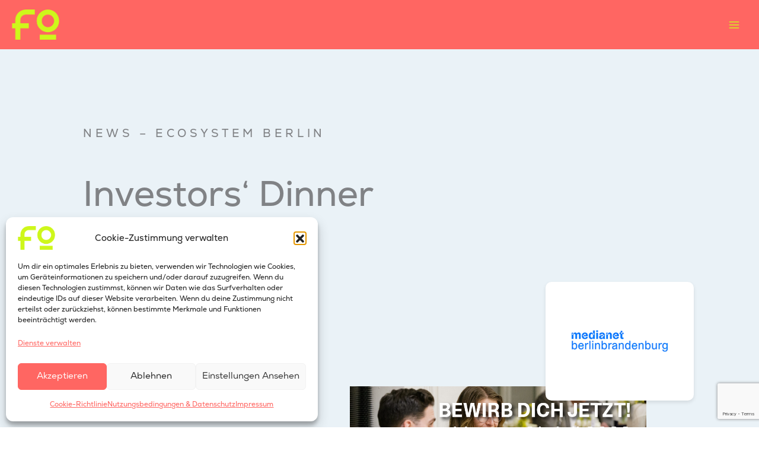

--- FILE ---
content_type: text/html
request_url: https://foundersphere.io/newsfeed/investors-dinner/
body_size: 87449
content:
<!DOCTYPE html>
<html lang="de-DE">
<head>
<!-- Google tag (gtag.js) -->
<script type="text/plain" data-service="google-analytics" data-category="statistics" async data-cmplz-src="https://www.googletagmanager.com/gtag/js?id=G-MEV85VTGS4"></script>
<!-- Google tag (gtag.js) -->
<script type="text/plain" data-service="google-analytics" data-category="statistics" async data-cmplz-src="https://www.googletagmanager.com/gtag/js?id=G-0CLD9QET1P"></script>
<script>
  window.dataLayer = window.dataLayer || [];
  function gtag(){dataLayer.push(arguments);}
  gtag('js', new Date());

  gtag('config', 'G-0CLD9QET1P');
</script>
  
  
<meta charset="UTF-8">
<meta name="viewport" content="width=device-width, initial-scale=1">
	 <link rel="profile" href="https://gmpg.org/xfn/11"> 
	 <meta name='robots' content='index, follow, max-image-preview:large, max-snippet:-1, max-video-preview:-1' />

	<!-- This site is optimized with the Yoast SEO plugin v26.6 - https://yoast.com/wordpress/plugins/seo/ -->
	<title>Investors&#039; Dinner - Foundersphere</title>
	<meta name="description" content="Befindet sich dein Start-up in der Early-Satge und ist im B2B- oder B2C-Bereich aktiv? Dann bewirb dich jetzt für das Investors&#039; Dinner" />
	<link rel="canonical" href="https://foundersphere.io/newsfeed/investors-dinner/" />
	<meta property="og:locale" content="de_DE" />
	<meta property="og:type" content="article" />
	<meta property="og:title" content="Investors&#039; Dinner - Foundersphere" />
	<meta property="og:description" content="Befindet sich dein Start-up in der Early-Satge und ist im B2B- oder B2C-Bereich aktiv? Dann bewirb dich jetzt für das Investors&#039; Dinner" />
	<meta property="og:url" content="https://foundersphere.io/newsfeed/investors-dinner/" />
	<meta property="og:site_name" content="Foundersphere" />
	<meta property="article:publisher" content="https://www.facebook.com/foundersphere.io" />
	<meta property="article:modified_time" content="2024-01-02T14:57:36+00:00" />
	<meta property="og:image" content="https://foundersphere.io/wp-content/uploads/2023/06/Website-Icon.png" />
	<meta property="og:image:width" content="707" />
	<meta property="og:image:height" content="707" />
	<meta property="og:image:type" content="image/png" />
	<meta name="twitter:card" content="summary_large_image" />
	<script type="application/ld+json" class="yoast-schema-graph">{"@context":"https://schema.org","@graph":[{"@type":"WebPage","@id":"https://foundersphere.io/newsfeed/investors-dinner/","url":"https://foundersphere.io/newsfeed/investors-dinner/","name":"Investors' Dinner - Foundersphere","isPartOf":{"@id":"http://foundersphere.io/#website"},"datePublished":"2023-06-21T11:16:57+00:00","dateModified":"2024-01-02T14:57:36+00:00","description":"Befindet sich dein Start-up in der Early-Satge und ist im B2B- oder B2C-Bereich aktiv? Dann bewirb dich jetzt für das Investors' Dinner","breadcrumb":{"@id":"https://foundersphere.io/newsfeed/investors-dinner/#breadcrumb"},"inLanguage":"de","potentialAction":[{"@type":"ReadAction","target":["https://foundersphere.io/newsfeed/investors-dinner/"]}]},{"@type":"BreadcrumbList","@id":"https://foundersphere.io/newsfeed/investors-dinner/#breadcrumb","itemListElement":[{"@type":"ListItem","position":1,"name":"Startseite","item":"http://foundersphere.io/"},{"@type":"ListItem","position":2,"name":"Newsfeeds","item":"https://foundersphere.io/newsfeed/"},{"@type":"ListItem","position":3,"name":"Investors&#8216; Dinner"}]},{"@type":"WebSite","@id":"http://foundersphere.io/#website","url":"http://foundersphere.io/","name":"Foundersphere.io","description":"Die Plattform rund um die Startup-Szene","publisher":{"@id":"http://foundersphere.io/#organization"},"potentialAction":[{"@type":"SearchAction","target":{"@type":"EntryPoint","urlTemplate":"http://foundersphere.io/?s={search_term_string}"},"query-input":{"@type":"PropertyValueSpecification","valueRequired":true,"valueName":"search_term_string"}}],"inLanguage":"de"},{"@type":"Organization","@id":"http://foundersphere.io/#organization","name":"Foundersphere","url":"http://foundersphere.io/","logo":{"@type":"ImageObject","inLanguage":"de","@id":"http://foundersphere.io/#/schema/logo/image/","url":"https://foundersphere.io/wp-content/uploads/2024/07/cropped-Favicon_RGB_gelb.png","contentUrl":"https://foundersphere.io/wp-content/uploads/2024/07/cropped-Favicon_RGB_gelb.png","width":173,"height":109,"caption":"Foundersphere"},"image":{"@id":"http://foundersphere.io/#/schema/logo/image/"},"sameAs":["https://www.facebook.com/foundersphere.io","https://www.instagram.com/foundersphere.io/","https://www.linkedin.com/company/66587945/"]}]}</script>
	<!-- / Yoast SEO plugin. -->


<link rel='dns-prefetch' href='//cdn.jsdelivr.net' />
<link rel="alternate" title="oEmbed (JSON)" type="application/json+oembed" href="https://foundersphere.io/wp-json/oembed/1.0/embed?url=https%3A%2F%2Ffoundersphere.io%2Fnewsfeed%2Finvestors-dinner%2F" />
<link rel="alternate" title="oEmbed (XML)" type="text/xml+oembed" href="https://foundersphere.io/wp-json/oembed/1.0/embed?url=https%3A%2F%2Ffoundersphere.io%2Fnewsfeed%2Finvestors-dinner%2F&#038;format=xml" />
<style id='wp-img-auto-sizes-contain-inline-css'>
img:is([sizes=auto i],[sizes^="auto," i]){contain-intrinsic-size:3000px 1500px}
/*# sourceURL=wp-img-auto-sizes-contain-inline-css */
</style>
<link rel='stylesheet' id='animate-css' href='https://foundersphere.io/wp-content/plugins/qi-blocks/assets/css/plugins/animate/animate.min.css' media='all' />
<link rel='stylesheet' id='toolset_bootstrap_4-css' href='https://foundersphere.io/wp-content/plugins/toolset-blocks/vendor/toolset/toolset-common/res/lib/bootstrap4/css/bootstrap.css' media='screen' />
<link rel='stylesheet' id='toolset-maps-fixes-css' href='//foundersphere.io/wp-content/plugins/toolset-maps/resources/css/toolset_maps_fixes.css' media='all' />
<style id='cf-frontend-style-inline-css'>
@font-face {
	font-family: 'TK';
	font-style: normal;
	font-weight: 400;
	src: url('http://foundersphere.io/wp-content/uploads/2025/10/SoletoTK24VF_W_WghtItal.woff2') format('woff2');
}
@font-face {
	font-family: 'Nexa';
	font-weight: 400;
	src: url('https://foundersphere.io/wp-content/uploads/2024/07/NexaRegular.otf') format('OpenType');
}
@font-face {
	font-family: 'Nexa';
	font-weight: 700;
	src: url('https://foundersphere.io/wp-content/uploads/2024/07/NexaBold.otf') format('OpenType');
}
@font-face {
	font-family: 'Nexa';
	font-weight: 800;
	src: url('https://foundersphere.io/wp-content/uploads/2024/07/NexaHeavyItalic.otf') format('OpenType');
}
/*# sourceURL=cf-frontend-style-inline-css */
</style>
<link rel='stylesheet' id='astra-theme-css-css' href='https://foundersphere.io/wp-content/themes/astra/assets/css/minified/main.min.css' media='all' />
<style id='astra-theme-css-inline-css'>
:root{--ast-post-nav-space:0;--ast-container-default-xlg-padding:3em;--ast-container-default-lg-padding:3em;--ast-container-default-slg-padding:2em;--ast-container-default-md-padding:3em;--ast-container-default-sm-padding:3em;--ast-container-default-xs-padding:2.4em;--ast-container-default-xxs-padding:1.8em;--ast-code-block-background:#ECEFF3;--ast-comment-inputs-background:#F9FAFB;--ast-normal-container-width:1920px;--ast-narrow-container-width:750px;--ast-blog-title-font-weight:normal;--ast-blog-meta-weight:inherit;--ast-global-color-primary:var(--ast-global-color-5);--ast-global-color-secondary:var(--ast-global-color-4);--ast-global-color-alternate-background:var(--ast-global-color-7);--ast-global-color-subtle-background:var(--ast-global-color-6);--ast-bg-style-guide:#F8FAFC;--ast-shadow-style-guide:0px 0px 4px 0 #00000057;--ast-global-dark-bg-style:#fff;--ast-global-dark-lfs:#fbfbfb;--ast-widget-bg-color:#fafafa;--ast-wc-container-head-bg-color:#fbfbfb;--ast-title-layout-bg:#eeeeee;--ast-search-border-color:#e7e7e7;--ast-lifter-hover-bg:#e6e6e6;--ast-gallery-block-color:#000;--srfm-color-input-label:var(--ast-global-color-2);}html{font-size:112.5%;}a{color:#ff6662;}a:hover,a:focus{color:#ff6662;}body,button,input,select,textarea,.ast-button,.ast-custom-button{font-family:Nexa,Helvetica,Arial,sans-serif;font-weight:400;font-size:18px;font-size:1rem;line-height:var(--ast-body-line-height,1.65em);}blockquote{color:#000000;}.ast-site-identity .site-title a{color:var(--ast-global-color-2);}.site-title{font-size:26px;font-size:1.4444444444444rem;display:none;}header .custom-logo-link img{max-width:80px;width:80px;}.astra-logo-svg{width:80px;}.site-header .site-description{font-size:15px;font-size:0.83333333333333rem;display:none;}.entry-title{font-size:26px;font-size:1.4444444444444rem;}.archive .ast-article-post .ast-article-inner,.blog .ast-article-post .ast-article-inner,.archive .ast-article-post .ast-article-inner:hover,.blog .ast-article-post .ast-article-inner:hover{overflow:hidden;}h1,.entry-content :where(h1){font-size:110px;font-size:6.1111111111111rem;line-height:1.4em;}h2,.entry-content :where(h2){font-size:30px;font-size:1.6666666666667rem;line-height:1.3em;}h3,.entry-content :where(h3){font-size:26px;font-size:1.4444444444444rem;line-height:1.3em;}h4,.entry-content :where(h4){font-size:24px;font-size:1.3333333333333rem;line-height:1.2em;}h5,.entry-content :where(h5){font-size:20px;font-size:1.1111111111111rem;line-height:1.2em;}h6,.entry-content :where(h6){font-size:16px;font-size:0.88888888888889rem;line-height:1.25em;}::selection{background-color:#cff81b;color:#000000;}body,h1,h2,h3,h4,h5,h6,.entry-title a,.entry-content :where(h1,h2,h3,h4,h5,h6){color:#1f0315;}.tagcloud a:hover,.tagcloud a:focus,.tagcloud a.current-item{color:#000000;border-color:#ff6662;background-color:#ff6662;}input:focus,input[type="text"]:focus,input[type="email"]:focus,input[type="url"]:focus,input[type="password"]:focus,input[type="reset"]:focus,input[type="search"]:focus,textarea:focus{border-color:#ff6662;}input[type="radio"]:checked,input[type=reset],input[type="checkbox"]:checked,input[type="checkbox"]:hover:checked,input[type="checkbox"]:focus:checked,input[type=range]::-webkit-slider-thumb{border-color:#ff6662;background-color:#ff6662;box-shadow:none;}.site-footer a:hover + .post-count,.site-footer a:focus + .post-count{background:#ff6662;border-color:#ff6662;}.single .nav-links .nav-previous,.single .nav-links .nav-next{color:#ff6662;}.entry-meta,.entry-meta *{line-height:1.45;color:#ff6662;}.entry-meta a:not(.ast-button):hover,.entry-meta a:not(.ast-button):hover *,.entry-meta a:not(.ast-button):focus,.entry-meta a:not(.ast-button):focus *,.page-links > .page-link,.page-links .page-link:hover,.post-navigation a:hover{color:#ff6662;}#cat option,.secondary .calendar_wrap thead a,.secondary .calendar_wrap thead a:visited{color:#ff6662;}.secondary .calendar_wrap #today,.ast-progress-val span{background:#ff6662;}.secondary a:hover + .post-count,.secondary a:focus + .post-count{background:#ff6662;border-color:#ff6662;}.calendar_wrap #today > a{color:#000000;}.page-links .page-link,.single .post-navigation a{color:#ff6662;}.ast-search-menu-icon .search-form button.search-submit{padding:0 4px;}.ast-search-menu-icon form.search-form{padding-right:0;}.ast-search-menu-icon.slide-search input.search-field{width:0;}.ast-header-search .ast-search-menu-icon.ast-dropdown-active .search-form,.ast-header-search .ast-search-menu-icon.ast-dropdown-active .search-field:focus{transition:all 0.2s;}.search-form input.search-field:focus{outline:none;}.ast-archive-title{color:var(--ast-global-color-2);}.widget-title,.widget .wp-block-heading{font-size:25px;font-size:1.3888888888889rem;color:var(--ast-global-color-2);}.single .ast-author-details .author-title{color:#ff6662;}.ast-single-post .entry-content a,.ast-comment-content a:not(.ast-comment-edit-reply-wrap a){text-decoration:underline;}.ast-single-post .wp-block-button .wp-block-button__link,.ast-single-post .entry-content .uagb-tab a,.ast-single-post .entry-content .uagb-ifb-cta a,.ast-single-post .entry-content .wp-block-uagb-buttons a,.ast-single-post .entry-content .uabb-module-content a,.ast-single-post .entry-content .uagb-post-grid a,.ast-single-post .entry-content .uagb-timeline a,.ast-single-post .entry-content .uagb-toc__wrap a,.ast-single-post .entry-content .uagb-taxomony-box a,.entry-content .wp-block-latest-posts > li > a,.ast-single-post .entry-content .wp-block-file__button,a.ast-post-filter-single,.ast-single-post .wp-block-buttons .wp-block-button.is-style-outline .wp-block-button__link,.ast-single-post .ast-comment-content .comment-reply-link,.ast-single-post .ast-comment-content .comment-edit-link{text-decoration:none;}.ast-search-menu-icon.slide-search a:focus-visible:focus-visible,.astra-search-icon:focus-visible,#close:focus-visible,a:focus-visible,.ast-menu-toggle:focus-visible,.site .skip-link:focus-visible,.wp-block-loginout input:focus-visible,.wp-block-search.wp-block-search__button-inside .wp-block-search__inside-wrapper,.ast-header-navigation-arrow:focus-visible,.ast-orders-table__row .ast-orders-table__cell:focus-visible,a#ast-apply-coupon:focus-visible,#ast-apply-coupon:focus-visible,#close:focus-visible,.button.search-submit:focus-visible,#search_submit:focus,.normal-search:focus-visible,.ast-header-account-wrap:focus-visible,.astra-cart-drawer-close:focus,.ast-single-variation:focus,.ast-button:focus{outline-style:dotted;outline-color:inherit;outline-width:thin;}input:focus,input[type="text"]:focus,input[type="email"]:focus,input[type="url"]:focus,input[type="password"]:focus,input[type="reset"]:focus,input[type="search"]:focus,input[type="number"]:focus,textarea:focus,.wp-block-search__input:focus,[data-section="section-header-mobile-trigger"] .ast-button-wrap .ast-mobile-menu-trigger-minimal:focus,.ast-mobile-popup-drawer.active .menu-toggle-close:focus,#ast-scroll-top:focus,#coupon_code:focus,#ast-coupon-code:focus{border-style:dotted;border-color:inherit;border-width:thin;}input{outline:none;}.ast-logo-title-inline .site-logo-img{padding-right:1em;}.site-logo-img img{ transition:all 0.2s linear;}body .ast-oembed-container *{position:absolute;top:0;width:100%;height:100%;left:0;}body .wp-block-embed-pocket-casts .ast-oembed-container *{position:unset;}.ast-single-post-featured-section + article {margin-top: 2em;}.site-content .ast-single-post-featured-section img {width: 100%;overflow: hidden;object-fit: cover;}.site > .ast-single-related-posts-container {margin-top: 0;}@media (min-width: 1368px) {.ast-desktop .ast-container--narrow {max-width: var(--ast-narrow-container-width);margin: 0 auto;}}@media (max-width:1367.9px){#ast-desktop-header{display:none;}}@media (min-width:1368px){#ast-mobile-header{display:none;}}@media( max-width: 420px ) {.single .nav-links .nav-previous,.single .nav-links .nav-next {width: 100%;text-align: center;}}.wp-block-buttons.aligncenter{justify-content:center;}@media (max-width:1367px){.ast-theme-transparent-header #primary,.ast-theme-transparent-header #secondary{padding:0;}}@media (max-width:1367px){.ast-plain-container.ast-no-sidebar #primary{padding:0;}}.ast-plain-container.ast-no-sidebar #primary{margin-top:0;margin-bottom:0;}@media (min-width:1200px){.ast-plain-container.ast-no-sidebar #primary{margin-top:60px;margin-bottom:60px;}}.wp-block-button.is-style-outline .wp-block-button__link{border-color:#cff81b;}div.wp-block-button.is-style-outline > .wp-block-button__link:not(.has-text-color),div.wp-block-button.wp-block-button__link.is-style-outline:not(.has-text-color){color:#cff81b;}.wp-block-button.is-style-outline .wp-block-button__link:hover,.wp-block-buttons .wp-block-button.is-style-outline .wp-block-button__link:focus,.wp-block-buttons .wp-block-button.is-style-outline > .wp-block-button__link:not(.has-text-color):hover,.wp-block-buttons .wp-block-button.wp-block-button__link.is-style-outline:not(.has-text-color):hover{color:#000000;background-color:#ff6662;border-color:#ff6662;}.post-page-numbers.current .page-link,.ast-pagination .page-numbers.current{color:#000000;border-color:#cff81b;background-color:#cff81b;}.wp-block-button.is-style-outline .wp-block-button__link.wp-element-button,.ast-outline-button{border-color:#cff81b;font-family:inherit;font-weight:500;font-size:16px;font-size:0.88888888888889rem;line-height:1em;}.wp-block-buttons .wp-block-button.is-style-outline > .wp-block-button__link:not(.has-text-color),.wp-block-buttons .wp-block-button.wp-block-button__link.is-style-outline:not(.has-text-color),.ast-outline-button{color:#cff81b;}.wp-block-button.is-style-outline .wp-block-button__link:hover,.wp-block-buttons .wp-block-button.is-style-outline .wp-block-button__link:focus,.wp-block-buttons .wp-block-button.is-style-outline > .wp-block-button__link:not(.has-text-color):hover,.wp-block-buttons .wp-block-button.wp-block-button__link.is-style-outline:not(.has-text-color):hover,.ast-outline-button:hover,.ast-outline-button:focus,.wp-block-uagb-buttons-child .uagb-buttons-repeater.ast-outline-button:hover,.wp-block-uagb-buttons-child .uagb-buttons-repeater.ast-outline-button:focus{color:#000000;background-color:#ff6662;border-color:#ff6662;}.wp-block-button .wp-block-button__link.wp-element-button.is-style-outline:not(.has-background),.wp-block-button.is-style-outline>.wp-block-button__link.wp-element-button:not(.has-background),.ast-outline-button{background-color:transparent;}.entry-content[data-ast-blocks-layout] > figure{margin-bottom:1em;}h1.widget-title{font-weight:inherit;}h2.widget-title{font-weight:inherit;}h3.widget-title{font-weight:inherit;}#page{display:flex;flex-direction:column;min-height:100vh;}.ast-404-layout-1 h1.page-title{color:var(--ast-global-color-2);}.single .post-navigation a{line-height:1em;height:inherit;}.error-404 .page-sub-title{font-size:1.5rem;font-weight:inherit;}.search .site-content .content-area .search-form{margin-bottom:0;}#page .site-content{flex-grow:1;}.widget{margin-bottom:1.25em;}#secondary li{line-height:1.5em;}#secondary .wp-block-group h2{margin-bottom:0.7em;}#secondary h2{font-size:1.7rem;}.ast-separate-container .ast-article-post,.ast-separate-container .ast-article-single,.ast-separate-container .comment-respond{padding:3em;}.ast-separate-container .ast-article-single .ast-article-single{padding:0;}.ast-article-single .wp-block-post-template-is-layout-grid{padding-left:0;}.ast-separate-container .comments-title,.ast-narrow-container .comments-title{padding:1.5em 2em;}.ast-page-builder-template .comment-form-textarea,.ast-comment-formwrap .ast-grid-common-col{padding:0;}.ast-comment-formwrap{padding:0;display:inline-flex;column-gap:20px;width:100%;margin-left:0;margin-right:0;}.comments-area textarea#comment:focus,.comments-area textarea#comment:active,.comments-area .ast-comment-formwrap input[type="text"]:focus,.comments-area .ast-comment-formwrap input[type="text"]:active {box-shadow:none;outline:none;}.archive.ast-page-builder-template .entry-header{margin-top:2em;}.ast-page-builder-template .ast-comment-formwrap{width:100%;}.entry-title{margin-bottom:0.5em;}.ast-archive-description p{font-size:inherit;font-weight:inherit;line-height:inherit;}.ast-separate-container .ast-comment-list li.depth-1,.hentry{margin-bottom:2em;}@media (min-width:1367px){.ast-left-sidebar.ast-page-builder-template #secondary,.archive.ast-right-sidebar.ast-page-builder-template .site-main{padding-left:20px;padding-right:20px;}}@media (max-width:844px){.ast-comment-formwrap.ast-row{column-gap:10px;display:inline-block;}#ast-commentform .ast-grid-common-col{position:relative;width:100%;}}@media (min-width:1201px){.ast-separate-container .ast-article-post,.ast-separate-container .ast-article-single,.ast-separate-container .ast-author-box,.ast-separate-container .ast-404-layout-1,.ast-separate-container .no-results{padding:3em;}}@media (max-width:1367px){.ast-left-sidebar #content > .ast-container{display:flex;flex-direction:column-reverse;width:100%;}}@media (min-width:1368px){.ast-separate-container.ast-right-sidebar #primary,.ast-separate-container.ast-left-sidebar #primary{border:0;}.search-no-results.ast-separate-container #primary{margin-bottom:4em;}}.elementor-widget-button .elementor-button{border-style:solid;text-decoration:none;border-top-width:0;border-right-width:0;border-left-width:0;border-bottom-width:0;}.elementor-button.elementor-size-sm,.elementor-button.elementor-size-xs,.elementor-button.elementor-size-md,.elementor-button.elementor-size-lg,.elementor-button.elementor-size-xl,.elementor-button{padding-top:15px;padding-right:30px;padding-bottom:15px;padding-left:30px;}@media (max-width:1367px){.elementor-widget-button .elementor-button.elementor-size-sm,.elementor-widget-button .elementor-button.elementor-size-xs,.elementor-widget-button .elementor-button.elementor-size-md,.elementor-widget-button .elementor-button.elementor-size-lg,.elementor-widget-button .elementor-button.elementor-size-xl,.elementor-widget-button .elementor-button{padding-top:14px;padding-right:28px;padding-bottom:14px;padding-left:28px;}}@media (max-width:844px){.elementor-widget-button .elementor-button.elementor-size-sm,.elementor-widget-button .elementor-button.elementor-size-xs,.elementor-widget-button .elementor-button.elementor-size-md,.elementor-widget-button .elementor-button.elementor-size-lg,.elementor-widget-button .elementor-button.elementor-size-xl,.elementor-widget-button .elementor-button{padding-top:12px;padding-right:24px;padding-bottom:12px;padding-left:24px;}}.elementor-widget-button .elementor-button{border-color:#cff81b;background-color:#cff81b;}.elementor-widget-button .elementor-button:hover,.elementor-widget-button .elementor-button:focus{color:#000000;background-color:#ff6662;border-color:#ff6662;}.wp-block-button .wp-block-button__link ,.elementor-widget-button .elementor-button,.elementor-widget-button .elementor-button:visited{color:#000000;}.elementor-widget-button .elementor-button{font-family:Nexa,Helvetica,Arial,sans-serif;font-size:16px;font-size:0.88888888888889rem;line-height:1em;text-transform:capitalize;}body .elementor-button.elementor-size-sm,body .elementor-button.elementor-size-xs,body .elementor-button.elementor-size-md,body .elementor-button.elementor-size-lg,body .elementor-button.elementor-size-xl,body .elementor-button{font-size:16px;font-size:0.88888888888889rem;}.wp-block-button .wp-block-button__link:hover,.wp-block-button .wp-block-button__link:focus{color:#000000;background-color:#ff6662;border-color:#ff6662;}.wp-block-button .wp-block-button__link,.wp-block-search .wp-block-search__button,body .wp-block-file .wp-block-file__button{border-color:#cff81b;background-color:#cff81b;color:#000000;font-family:Nexa,Helvetica,Arial,sans-serif;font-weight:inherit;line-height:1em;text-transform:capitalize;font-size:16px;font-size:0.88888888888889rem;padding-top:15px;padding-right:30px;padding-bottom:15px;padding-left:30px;}@media (max-width:1367px){.wp-block-button .wp-block-button__link,.wp-block-search .wp-block-search__button,body .wp-block-file .wp-block-file__button{padding-top:14px;padding-right:28px;padding-bottom:14px;padding-left:28px;}}@media (max-width:844px){.wp-block-button .wp-block-button__link,.wp-block-search .wp-block-search__button,body .wp-block-file .wp-block-file__button{padding-top:12px;padding-right:24px;padding-bottom:12px;padding-left:24px;}}.menu-toggle,button,.ast-button,.ast-custom-button,.button,input#submit,input[type="button"],input[type="submit"],input[type="reset"],form[CLASS*="wp-block-search__"].wp-block-search .wp-block-search__inside-wrapper .wp-block-search__button,body .wp-block-file .wp-block-file__button,.search .search-submit{border-style:solid;border-top-width:0;border-right-width:0;border-left-width:0;border-bottom-width:0;color:#000000;border-color:#cff81b;background-color:#cff81b;padding-top:15px;padding-right:30px;padding-bottom:15px;padding-left:30px;font-family:Nexa,Helvetica,Arial,sans-serif;font-weight:inherit;font-size:16px;font-size:0.88888888888889rem;line-height:1em;text-transform:capitalize;}button:focus,.menu-toggle:hover,button:hover,.ast-button:hover,.ast-custom-button:hover .button:hover,.ast-custom-button:hover ,input[type=reset]:hover,input[type=reset]:focus,input#submit:hover,input#submit:focus,input[type="button"]:hover,input[type="button"]:focus,input[type="submit"]:hover,input[type="submit"]:focus,form[CLASS*="wp-block-search__"].wp-block-search .wp-block-search__inside-wrapper .wp-block-search__button:hover,form[CLASS*="wp-block-search__"].wp-block-search .wp-block-search__inside-wrapper .wp-block-search__button:focus,body .wp-block-file .wp-block-file__button:hover,body .wp-block-file .wp-block-file__button:focus{color:#000000;background-color:#ff6662;border-color:#ff6662;}form[CLASS*="wp-block-search__"].wp-block-search .wp-block-search__inside-wrapper .wp-block-search__button.has-icon{padding-top:calc(15px - 3px);padding-right:calc(30px - 3px);padding-bottom:calc(15px - 3px);padding-left:calc(30px - 3px);}@media (max-width:1367px){.menu-toggle,button,.ast-button,.ast-custom-button,.button,input#submit,input[type="button"],input[type="submit"],input[type="reset"],form[CLASS*="wp-block-search__"].wp-block-search .wp-block-search__inside-wrapper .wp-block-search__button,body .wp-block-file .wp-block-file__button,.search .search-submit{padding-top:14px;padding-right:28px;padding-bottom:14px;padding-left:28px;}}@media (max-width:844px){.menu-toggle,button,.ast-button,.ast-custom-button,.button,input#submit,input[type="button"],input[type="submit"],input[type="reset"],form[CLASS*="wp-block-search__"].wp-block-search .wp-block-search__inside-wrapper .wp-block-search__button,body .wp-block-file .wp-block-file__button,.search .search-submit{padding-top:12px;padding-right:24px;padding-bottom:12px;padding-left:24px;}}@media (max-width:1367px){.ast-mobile-header-stack .main-header-bar .ast-search-menu-icon{display:inline-block;}.ast-header-break-point.ast-header-custom-item-outside .ast-mobile-header-stack .main-header-bar .ast-search-icon{margin:0;}.ast-comment-avatar-wrap img{max-width:2.5em;}.ast-comment-meta{padding:0 1.8888em 1.3333em;}.ast-separate-container .ast-comment-list li.depth-1{padding:1.5em 2.14em;}.ast-separate-container .comment-respond{padding:2em 2.14em;}}@media (min-width:844px){.ast-container{max-width:100%;}}@media (max-width:844px){.ast-separate-container .ast-article-post,.ast-separate-container .ast-article-single,.ast-separate-container .comments-title,.ast-separate-container .ast-archive-description{padding:1.5em 1em;}.ast-separate-container #content .ast-container{padding-left:0.54em;padding-right:0.54em;}.ast-separate-container .ast-comment-list .bypostauthor{padding:.5em;}.ast-search-menu-icon.ast-dropdown-active .search-field{width:170px;}} #ast-mobile-header .ast-site-header-cart-li a{pointer-events:none;}.ast-separate-container{background-color:var(--ast-global-color-4);background-image:none;}@media (max-width:1367px){.site-title{display:none;}.site-header .site-description{display:none;}h1,.entry-content :where(h1){font-size:50px;}h2,.entry-content :where(h2){font-size:30px;}h3,.entry-content :where(h3){font-size:20px;}}@media (max-width:844px){.site-title{display:none;}.site-header .site-description{display:none;}h1,.entry-content :where(h1){font-size:30px;}h2,.entry-content :where(h2){font-size:24px;}h3,.entry-content :where(h3){font-size:20px;}}@media (max-width:1367px){html{font-size:102.6%;}}@media (max-width:844px){html{font-size:102.6%;}}@media (min-width:1368px){.ast-container{max-width:1960px;}}@media (min-width:1368px){.site-content .ast-container{display:flex;}}@media (max-width:1367px){.site-content .ast-container{flex-direction:column;}}@media (min-width:1368px){.main-header-menu .sub-menu .menu-item.ast-left-align-sub-menu:hover > .sub-menu,.main-header-menu .sub-menu .menu-item.ast-left-align-sub-menu.focus > .sub-menu{margin-left:-0px;}}.site .comments-area{padding-bottom:3em;}.wp-block-file {display: flex;align-items: center;flex-wrap: wrap;justify-content: space-between;}.wp-block-pullquote {border: none;}.wp-block-pullquote blockquote::before {content: "\201D";font-family: "Helvetica",sans-serif;display: flex;transform: rotate( 180deg );font-size: 6rem;font-style: normal;line-height: 1;font-weight: bold;align-items: center;justify-content: center;}.has-text-align-right > blockquote::before {justify-content: flex-start;}.has-text-align-left > blockquote::before {justify-content: flex-end;}figure.wp-block-pullquote.is-style-solid-color blockquote {max-width: 100%;text-align: inherit;}:root {--wp--custom--ast-default-block-top-padding: 3em;--wp--custom--ast-default-block-right-padding: 3em;--wp--custom--ast-default-block-bottom-padding: 3em;--wp--custom--ast-default-block-left-padding: 3em;--wp--custom--ast-container-width: 1920px;--wp--custom--ast-content-width-size: 1920px;--wp--custom--ast-wide-width-size: calc(1920px + var(--wp--custom--ast-default-block-left-padding) + var(--wp--custom--ast-default-block-right-padding));}.ast-narrow-container {--wp--custom--ast-content-width-size: 750px;--wp--custom--ast-wide-width-size: 750px;}@media(max-width: 1367px) {:root {--wp--custom--ast-default-block-top-padding: 3em;--wp--custom--ast-default-block-right-padding: 2em;--wp--custom--ast-default-block-bottom-padding: 3em;--wp--custom--ast-default-block-left-padding: 2em;}}@media(max-width: 844px) {:root {--wp--custom--ast-default-block-top-padding: 3em;--wp--custom--ast-default-block-right-padding: 1.5em;--wp--custom--ast-default-block-bottom-padding: 3em;--wp--custom--ast-default-block-left-padding: 1.5em;}}.entry-content > .wp-block-group,.entry-content > .wp-block-cover,.entry-content > .wp-block-columns {padding-top: var(--wp--custom--ast-default-block-top-padding);padding-right: var(--wp--custom--ast-default-block-right-padding);padding-bottom: var(--wp--custom--ast-default-block-bottom-padding);padding-left: var(--wp--custom--ast-default-block-left-padding);}.ast-plain-container.ast-no-sidebar .entry-content > .alignfull,.ast-page-builder-template .ast-no-sidebar .entry-content > .alignfull {margin-left: calc( -50vw + 50%);margin-right: calc( -50vw + 50%);max-width: 100vw;width: 100vw;}.ast-plain-container.ast-no-sidebar .entry-content .alignfull .alignfull,.ast-page-builder-template.ast-no-sidebar .entry-content .alignfull .alignfull,.ast-plain-container.ast-no-sidebar .entry-content .alignfull .alignwide,.ast-page-builder-template.ast-no-sidebar .entry-content .alignfull .alignwide,.ast-plain-container.ast-no-sidebar .entry-content .alignwide .alignfull,.ast-page-builder-template.ast-no-sidebar .entry-content .alignwide .alignfull,.ast-plain-container.ast-no-sidebar .entry-content .alignwide .alignwide,.ast-page-builder-template.ast-no-sidebar .entry-content .alignwide .alignwide,.ast-plain-container.ast-no-sidebar .entry-content .wp-block-column .alignfull,.ast-page-builder-template.ast-no-sidebar .entry-content .wp-block-column .alignfull,.ast-plain-container.ast-no-sidebar .entry-content .wp-block-column .alignwide,.ast-page-builder-template.ast-no-sidebar .entry-content .wp-block-column .alignwide {margin-left: auto;margin-right: auto;width: 100%;}[data-ast-blocks-layout] .wp-block-separator:not(.is-style-dots) {height: 0;}[data-ast-blocks-layout] .wp-block-separator {margin: 20px auto;}[data-ast-blocks-layout] .wp-block-separator:not(.is-style-wide):not(.is-style-dots) {max-width: 100px;}[data-ast-blocks-layout] .wp-block-separator.has-background {padding: 0;}.entry-content[data-ast-blocks-layout] > * {max-width: var(--wp--custom--ast-content-width-size);margin-left: auto;margin-right: auto;}.entry-content[data-ast-blocks-layout] > .alignwide {max-width: var(--wp--custom--ast-wide-width-size);}.entry-content[data-ast-blocks-layout] .alignfull {max-width: none;}.entry-content .wp-block-columns {margin-bottom: 0;}blockquote {margin: 1.5em;border-color: rgba(0,0,0,0.05);}.wp-block-quote:not(.has-text-align-right):not(.has-text-align-center) {border-left: 5px solid rgba(0,0,0,0.05);}.has-text-align-right > blockquote,blockquote.has-text-align-right {border-right: 5px solid rgba(0,0,0,0.05);}.has-text-align-left > blockquote,blockquote.has-text-align-left {border-left: 5px solid rgba(0,0,0,0.05);}.wp-block-site-tagline,.wp-block-latest-posts .read-more {margin-top: 15px;}.wp-block-loginout p label {display: block;}.wp-block-loginout p:not(.login-remember):not(.login-submit) input {width: 100%;}.wp-block-loginout input:focus {border-color: transparent;}.wp-block-loginout input:focus {outline: thin dotted;}.entry-content .wp-block-media-text .wp-block-media-text__content {padding: 0 0 0 8%;}.entry-content .wp-block-media-text.has-media-on-the-right .wp-block-media-text__content {padding: 0 8% 0 0;}.entry-content .wp-block-media-text.has-background .wp-block-media-text__content {padding: 8%;}.entry-content .wp-block-cover:not([class*="background-color"]):not(.has-text-color.has-link-color) .wp-block-cover__inner-container,.entry-content .wp-block-cover:not([class*="background-color"]) .wp-block-cover-image-text,.entry-content .wp-block-cover:not([class*="background-color"]) .wp-block-cover-text,.entry-content .wp-block-cover-image:not([class*="background-color"]) .wp-block-cover__inner-container,.entry-content .wp-block-cover-image:not([class*="background-color"]) .wp-block-cover-image-text,.entry-content .wp-block-cover-image:not([class*="background-color"]) .wp-block-cover-text {color: var(--ast-global-color-primary,var(--ast-global-color-5));}.wp-block-loginout .login-remember input {width: 1.1rem;height: 1.1rem;margin: 0 5px 4px 0;vertical-align: middle;}.wp-block-latest-posts > li > *:first-child,.wp-block-latest-posts:not(.is-grid) > li:first-child {margin-top: 0;}.entry-content > .wp-block-buttons,.entry-content > .wp-block-uagb-buttons {margin-bottom: 1.5em;}.wp-block-search__inside-wrapper .wp-block-search__input {padding: 0 10px;color: var(--ast-global-color-3);background: var(--ast-global-color-primary,var(--ast-global-color-5));border-color: var(--ast-border-color);}.wp-block-latest-posts .read-more {margin-bottom: 1.5em;}.wp-block-search__no-button .wp-block-search__inside-wrapper .wp-block-search__input {padding-top: 5px;padding-bottom: 5px;}.wp-block-latest-posts .wp-block-latest-posts__post-date,.wp-block-latest-posts .wp-block-latest-posts__post-author {font-size: 1rem;}.wp-block-latest-posts > li > *,.wp-block-latest-posts:not(.is-grid) > li {margin-top: 12px;margin-bottom: 12px;}.ast-page-builder-template .entry-content[data-ast-blocks-layout] > .alignwide:where(:not(.uagb-is-root-container):not(.spectra-is-root-container)) > * {max-width: var(--wp--custom--ast-wide-width-size);}.ast-page-builder-template .entry-content[data-ast-blocks-layout] > .inherit-container-width > *,.ast-page-builder-template .entry-content[data-ast-blocks-layout] > *:not(.wp-block-group):where(:not(.uagb-is-root-container):not(.spectra-is-root-container)) > *,.entry-content[data-ast-blocks-layout] > .wp-block-cover .wp-block-cover__inner-container {max-width: var(--wp--custom--ast-content-width-size) ;margin-left: auto;margin-right: auto;}.ast-page-builder-template .entry-content[data-ast-blocks-layout] > *,.ast-page-builder-template .entry-content[data-ast-blocks-layout] > .alignfull:where(:not(.wp-block-group):not(.uagb-is-root-container):not(.spectra-is-root-container)) > * {max-width: none;}.entry-content[data-ast-blocks-layout] .wp-block-cover:not(.alignleft):not(.alignright) {width: auto;}@media(max-width: 1200px) {.ast-separate-container .entry-content > .alignfull,.ast-separate-container .entry-content[data-ast-blocks-layout] > .alignwide,.ast-plain-container .entry-content[data-ast-blocks-layout] > .alignwide,.ast-plain-container .entry-content .alignfull {margin-left: calc(-1 * min(var(--ast-container-default-xlg-padding),20px)) ;margin-right: calc(-1 * min(var(--ast-container-default-xlg-padding),20px));}}@media(min-width: 1201px) {.ast-separate-container .entry-content > .alignfull {margin-left: calc(-1 * var(--ast-container-default-xlg-padding) );margin-right: calc(-1 * var(--ast-container-default-xlg-padding) );}.ast-separate-container .entry-content[data-ast-blocks-layout] > .alignwide,.ast-plain-container .entry-content[data-ast-blocks-layout] > .alignwide {margin-left: calc(-1 * var(--wp--custom--ast-default-block-left-padding) );margin-right: calc(-1 * var(--wp--custom--ast-default-block-right-padding) );}}@media(min-width: 1367px) {.ast-separate-container .entry-content .wp-block-group.alignwide:not(.inherit-container-width) > :where(:not(.alignleft):not(.alignright)),.ast-plain-container .entry-content .wp-block-group.alignwide:not(.inherit-container-width) > :where(:not(.alignleft):not(.alignright)) {max-width: calc( var(--wp--custom--ast-content-width-size) + 80px );}.ast-plain-container.ast-right-sidebar .entry-content[data-ast-blocks-layout] .alignfull,.ast-plain-container.ast-left-sidebar .entry-content[data-ast-blocks-layout] .alignfull {margin-left: -60px;margin-right: -60px;}}@media(min-width: 844px) {.entry-content > .alignleft {margin-right: 20px;}.entry-content > .alignright {margin-left: 20px;}}@media (max-width:844px){.wp-block-columns .wp-block-column:not(:last-child){margin-bottom:20px;}.wp-block-latest-posts{margin:0;}}@media( max-width: 600px ) {.entry-content .wp-block-media-text .wp-block-media-text__content,.entry-content .wp-block-media-text.has-media-on-the-right .wp-block-media-text__content {padding: 8% 0 0;}.entry-content .wp-block-media-text.has-background .wp-block-media-text__content {padding: 8%;}}.ast-page-builder-template .entry-header {padding-left: 0;}.ast-narrow-container .site-content .wp-block-uagb-image--align-full .wp-block-uagb-image__figure {max-width: 100%;margin-left: auto;margin-right: auto;}.entry-content ul,.entry-content ol {padding: revert;margin: revert;}:root .has-ast-global-color-0-color{color:var(--ast-global-color-0);}:root .has-ast-global-color-0-background-color{background-color:var(--ast-global-color-0);}:root .wp-block-button .has-ast-global-color-0-color{color:var(--ast-global-color-0);}:root .wp-block-button .has-ast-global-color-0-background-color{background-color:var(--ast-global-color-0);}:root .has-ast-global-color-1-color{color:var(--ast-global-color-1);}:root .has-ast-global-color-1-background-color{background-color:var(--ast-global-color-1);}:root .wp-block-button .has-ast-global-color-1-color{color:var(--ast-global-color-1);}:root .wp-block-button .has-ast-global-color-1-background-color{background-color:var(--ast-global-color-1);}:root .has-ast-global-color-2-color{color:var(--ast-global-color-2);}:root .has-ast-global-color-2-background-color{background-color:var(--ast-global-color-2);}:root .wp-block-button .has-ast-global-color-2-color{color:var(--ast-global-color-2);}:root .wp-block-button .has-ast-global-color-2-background-color{background-color:var(--ast-global-color-2);}:root .has-ast-global-color-3-color{color:var(--ast-global-color-3);}:root .has-ast-global-color-3-background-color{background-color:var(--ast-global-color-3);}:root .wp-block-button .has-ast-global-color-3-color{color:var(--ast-global-color-3);}:root .wp-block-button .has-ast-global-color-3-background-color{background-color:var(--ast-global-color-3);}:root .has-ast-global-color-4-color{color:var(--ast-global-color-4);}:root .has-ast-global-color-4-background-color{background-color:var(--ast-global-color-4);}:root .wp-block-button .has-ast-global-color-4-color{color:var(--ast-global-color-4);}:root .wp-block-button .has-ast-global-color-4-background-color{background-color:var(--ast-global-color-4);}:root .has-ast-global-color-5-color{color:var(--ast-global-color-5);}:root .has-ast-global-color-5-background-color{background-color:var(--ast-global-color-5);}:root .wp-block-button .has-ast-global-color-5-color{color:var(--ast-global-color-5);}:root .wp-block-button .has-ast-global-color-5-background-color{background-color:var(--ast-global-color-5);}:root .has-ast-global-color-6-color{color:var(--ast-global-color-6);}:root .has-ast-global-color-6-background-color{background-color:var(--ast-global-color-6);}:root .wp-block-button .has-ast-global-color-6-color{color:var(--ast-global-color-6);}:root .wp-block-button .has-ast-global-color-6-background-color{background-color:var(--ast-global-color-6);}:root .has-ast-global-color-7-color{color:var(--ast-global-color-7);}:root .has-ast-global-color-7-background-color{background-color:var(--ast-global-color-7);}:root .wp-block-button .has-ast-global-color-7-color{color:var(--ast-global-color-7);}:root .wp-block-button .has-ast-global-color-7-background-color{background-color:var(--ast-global-color-7);}:root .has-ast-global-color-8-color{color:var(--ast-global-color-8);}:root .has-ast-global-color-8-background-color{background-color:var(--ast-global-color-8);}:root .wp-block-button .has-ast-global-color-8-color{color:var(--ast-global-color-8);}:root .wp-block-button .has-ast-global-color-8-background-color{background-color:var(--ast-global-color-8);}:root{--ast-global-color-0:#cff81b;--ast-global-color-1:#ff6662;--ast-global-color-2:#1f0315;--ast-global-color-3:#77ecc0;--ast-global-color-4:#eaf2f7;--ast-global-color-5:#FFFFFF;--ast-global-color-6:#7ea7ff;--ast-global-color-7:#20296a;--ast-global-color-8:#94a3b8;}:root {--ast-border-color : #dddddd;}.ast-breadcrumbs .trail-browse,.ast-breadcrumbs .trail-items,.ast-breadcrumbs .trail-items li{display:inline-block;margin:0;padding:0;border:none;background:inherit;text-indent:0;text-decoration:none;}.ast-breadcrumbs .trail-browse{font-size:inherit;font-style:inherit;font-weight:inherit;color:inherit;}.ast-breadcrumbs .trail-items{list-style:none;}.trail-items li::after{padding:0 0.3em;content:"\00bb";}.trail-items li:last-of-type::after{display:none;}h1,h2,h3,h4,h5,h6,.entry-content :where(h1,h2,h3,h4,h5,h6){color:var(--ast-global-color-2);}.entry-title a{color:var(--ast-global-color-2);}@media (max-width:1367px){.ast-builder-grid-row-container.ast-builder-grid-row-tablet-3-firstrow .ast-builder-grid-row > *:first-child,.ast-builder-grid-row-container.ast-builder-grid-row-tablet-3-lastrow .ast-builder-grid-row > *:last-child{grid-column:1 / -1;}}@media (max-width:844px){.ast-builder-grid-row-container.ast-builder-grid-row-mobile-3-firstrow .ast-builder-grid-row > *:first-child,.ast-builder-grid-row-container.ast-builder-grid-row-mobile-3-lastrow .ast-builder-grid-row > *:last-child{grid-column:1 / -1;}}.ast-builder-layout-element .ast-site-identity{margin-top:0px;margin-bottom:0px;margin-left:140px;margin-right:0px;}@media (max-width:1367px){.ast-builder-layout-element .ast-site-identity{margin-top:0px;margin-bottom:0px;margin-left:0px;margin-right:0px;}}@media (max-width:844px){.ast-builder-layout-element .ast-site-identity{margin-top:0px;margin-bottom:0px;margin-left:0px;margin-right:0px;}}.ast-builder-layout-element[data-section="title_tagline"]{display:flex;}@media (max-width:1367px){.ast-header-break-point .ast-builder-layout-element[data-section="title_tagline"]{display:flex;}}@media (max-width:844px){.ast-header-break-point .ast-builder-layout-element[data-section="title_tagline"]{display:flex;}}.ast-builder-menu-1{font-family:inherit;font-weight:inherit;}.ast-builder-menu-1 .menu-item > .menu-link{color:var(--ast-global-color-5);}.ast-builder-menu-1 .menu-item > .ast-menu-toggle{color:var(--ast-global-color-5);}.ast-builder-menu-1 .menu-item:hover > .menu-link,.ast-builder-menu-1 .inline-on-mobile .menu-item:hover > .ast-menu-toggle{color:var(--ast-global-color-5);}.ast-builder-menu-1 .menu-item:hover > .ast-menu-toggle{color:var(--ast-global-color-5);}.ast-builder-menu-1 .menu-item.current-menu-item > .menu-link,.ast-builder-menu-1 .inline-on-mobile .menu-item.current-menu-item > .ast-menu-toggle,.ast-builder-menu-1 .current-menu-ancestor > .menu-link{color:var(--ast-global-color-5);}.ast-builder-menu-1 .menu-item.current-menu-item > .ast-menu-toggle{color:var(--ast-global-color-5);}.ast-builder-menu-1 .sub-menu,.ast-builder-menu-1 .inline-on-mobile .sub-menu{border-top-width:2px;border-bottom-width:0px;border-right-width:0px;border-left-width:0px;border-color:#cff81b;border-style:solid;width:779px;}.ast-builder-menu-1 .sub-menu .sub-menu{top:-2px;}.ast-builder-menu-1 .main-header-menu > .menu-item > .sub-menu,.ast-builder-menu-1 .main-header-menu > .menu-item > .astra-full-megamenu-wrapper{margin-top:0px;}.ast-desktop .ast-builder-menu-1 .main-header-menu > .menu-item > .sub-menu:before,.ast-desktop .ast-builder-menu-1 .main-header-menu > .menu-item > .astra-full-megamenu-wrapper:before{height:calc( 0px + 2px + 5px );}.ast-desktop .ast-builder-menu-1 .menu-item .sub-menu .menu-link{border-style:none;}@media (max-width:1367px){.ast-header-break-point .ast-builder-menu-1 .menu-item.menu-item-has-children > .ast-menu-toggle{top:0;}.ast-builder-menu-1 .inline-on-mobile .menu-item.menu-item-has-children > .ast-menu-toggle{right:-15px;}.ast-builder-menu-1 .menu-item-has-children > .menu-link:after{content:unset;}.ast-builder-menu-1 .main-header-menu > .menu-item > .sub-menu,.ast-builder-menu-1 .main-header-menu > .menu-item > .astra-full-megamenu-wrapper{margin-top:0;}}@media (max-width:844px){.ast-header-break-point .ast-builder-menu-1 .menu-item.menu-item-has-children > .ast-menu-toggle{top:0;}.ast-builder-menu-1 .main-header-menu > .menu-item > .sub-menu,.ast-builder-menu-1 .main-header-menu > .menu-item > .astra-full-megamenu-wrapper{margin-top:0;}}.ast-builder-menu-1{display:flex;}@media (max-width:1367px){.ast-header-break-point .ast-builder-menu-1{display:flex;}}@media (max-width:844px){.ast-header-break-point .ast-builder-menu-1{display:flex;}}.ast-header-account-type-icon{-js-display:inline-flex;display:inline-flex;align-self:center;vertical-align:middle;}.ast-header-account-type-avatar .avatar{display:inline;border-radius:100%;max-width:100%;}.as.site-header-focus-item.ast-header-account:hover > .customize-partial-edit-shortcut{opacity:0;}.site-header-focus-item.ast-header-account:hover > * > .customize-partial-edit-shortcut{opacity:1;}.ast-header-account-wrap .ast-header-account-type-icon .ahfb-svg-iconset svg path:not( .ast-hf-account-unfill ),.ast-header-account-wrap .ast-header-account-type-icon .ahfb-svg-iconset svg circle{fill:var(--ast-global-color-2);}.ast-mobile-popup-content .ast-header-account-wrap .ast-header-account-type-icon .ahfb-svg-iconset svg path:not( .ast-hf-account-unfill ),.ast-mobile-popup-content .ast-header-account-wrap .ast-header-account-type-icon .ahfb-svg-iconset svg circle{fill:var(--ast-global-color-2);}.ast-header-account-wrap .ast-header-account-type-icon .ahfb-svg-iconset svg{height:18px;width:18px;}.ast-header-account-wrap .ast-header-account-type-avatar .avatar{width:40px;}.ast-header-account-wrap .ast-header-account-text{color:var(--ast-global-color-5);}@media (max-width:1367px){.ast-header-account-wrap .ast-header-account-type-icon .ahfb-svg-iconset svg{height:18px;width:18px;}.ast-header-account-wrap .ast-header-account-type-avatar .avatar{width:20px;}}@media (max-width:844px){.ast-header-account-wrap .ast-header-account-type-icon .ahfb-svg-iconset svg{height:18px;width:18px;}.ast-header-account-wrap .ast-header-account-type-avatar .avatar{width:20px;}}.ast-header-account-wrap{display:flex;}@media (max-width:1367px){.ast-header-break-point .ast-header-account-wrap{display:flex;}}@media (max-width:844px){.ast-header-break-point .ast-header-account-wrap{display:flex;}}.footer-widget-area.widget-area.site-footer-focus-item{width:auto;}.ast-footer-row-inline .footer-widget-area.widget-area.site-footer-focus-item{width:100%;}.ast-desktop .ast-mega-menu-enabled .ast-builder-menu-1 div:not( .astra-full-megamenu-wrapper) .sub-menu,.ast-builder-menu-1 .inline-on-mobile .sub-menu,.ast-desktop .ast-builder-menu-1 .astra-full-megamenu-wrapper,.ast-desktop .ast-builder-menu-1 .menu-item .sub-menu{box-shadow:0px 4px 10px -2px rgba(0,0,0,0.1);}.ast-desktop .ast-mobile-popup-drawer.active .ast-mobile-popup-inner{max-width:35%;}@media (max-width:1367px){.ast-mobile-popup-drawer.active .ast-mobile-popup-inner{max-width:90%;}}@media (max-width:844px){.ast-mobile-popup-drawer.active .ast-mobile-popup-inner{max-width:90%;}}.ast-header-break-point .main-header-bar{border-bottom-width:1px;}@media (min-width:1368px){.main-header-bar{border-bottom-width:1px;}}.main-header-menu .menu-item,#astra-footer-menu .menu-item,.main-header-bar .ast-masthead-custom-menu-items{-js-display:flex;display:flex;-webkit-box-pack:center;-webkit-justify-content:center;-moz-box-pack:center;-ms-flex-pack:center;justify-content:center;-webkit-box-orient:vertical;-webkit-box-direction:normal;-webkit-flex-direction:column;-moz-box-orient:vertical;-moz-box-direction:normal;-ms-flex-direction:column;flex-direction:column;}.main-header-menu > .menu-item > .menu-link,#astra-footer-menu > .menu-item > .menu-link{height:100%;-webkit-box-align:center;-webkit-align-items:center;-moz-box-align:center;-ms-flex-align:center;align-items:center;-js-display:flex;display:flex;}.ast-header-break-point .main-navigation ul .menu-item .menu-link .icon-arrow:first-of-type svg{top:.2em;margin-top:0px;margin-left:0px;width:.65em;transform:translate(0,-2px) rotateZ(270deg);}.ast-mobile-popup-content .ast-submenu-expanded > .ast-menu-toggle{transform:rotateX(180deg);overflow-y:auto;}@media (min-width:1368px){.ast-builder-menu .main-navigation > ul > li:last-child a{margin-right:0;}}.ast-separate-container .ast-article-inner{background-color:var(--ast-global-color-5);background-image:none;}@media (max-width:1367px){.ast-separate-container .ast-article-inner{background-color:var(--ast-global-color-5);background-image:none;}}@media (max-width:844px){.ast-separate-container .ast-article-inner{background-color:var(--ast-global-color-5);background-image:none;}}.ast-separate-container .ast-article-single:not(.ast-related-post),.ast-separate-container .error-404,.ast-separate-container .no-results,.single.ast-separate-container .site-main .ast-author-meta,.ast-separate-container .related-posts-title-wrapper,.ast-separate-container .comments-count-wrapper,.ast-box-layout.ast-plain-container .site-content,.ast-padded-layout.ast-plain-container .site-content,.ast-separate-container .ast-archive-description,.ast-separate-container .comments-area .comment-respond,.ast-separate-container .comments-area .ast-comment-list li,.ast-separate-container .comments-area .comments-title{background-color:var(--ast-global-color-5);background-image:none;}@media (max-width:1367px){.ast-separate-container .ast-article-single:not(.ast-related-post),.ast-separate-container .error-404,.ast-separate-container .no-results,.single.ast-separate-container .site-main .ast-author-meta,.ast-separate-container .related-posts-title-wrapper,.ast-separate-container .comments-count-wrapper,.ast-box-layout.ast-plain-container .site-content,.ast-padded-layout.ast-plain-container .site-content,.ast-separate-container .ast-archive-description{background-color:var(--ast-global-color-5);background-image:none;}}@media (max-width:844px){.ast-separate-container .ast-article-single:not(.ast-related-post),.ast-separate-container .error-404,.ast-separate-container .no-results,.single.ast-separate-container .site-main .ast-author-meta,.ast-separate-container .related-posts-title-wrapper,.ast-separate-container .comments-count-wrapper,.ast-box-layout.ast-plain-container .site-content,.ast-padded-layout.ast-plain-container .site-content,.ast-separate-container .ast-archive-description{background-color:var(--ast-global-color-5);background-image:none;}}.ast-separate-container.ast-two-container #secondary .widget{background-color:var(--ast-global-color-5);background-image:none;}@media (max-width:1367px){.ast-separate-container.ast-two-container #secondary .widget{background-color:var(--ast-global-color-5);background-image:none;}}@media (max-width:844px){.ast-separate-container.ast-two-container #secondary .widget{background-color:var(--ast-global-color-5);background-image:none;}}.ast-plain-container,.ast-page-builder-template{background-color:var(--ast-global-color-5);background-image:none;}@media (max-width:1367px){.ast-plain-container,.ast-page-builder-template{background-color:var(--ast-global-color-5);background-image:none;}}@media (max-width:844px){.ast-plain-container,.ast-page-builder-template{background-color:var(--ast-global-color-5);background-image:none;}}.ast-mobile-header-content > *,.ast-desktop-header-content > * {padding: 10px 0;height: auto;}.ast-mobile-header-content > *:first-child,.ast-desktop-header-content > *:first-child {padding-top: 10px;}.ast-mobile-header-content > .ast-builder-menu,.ast-desktop-header-content > .ast-builder-menu {padding-top: 0;}.ast-mobile-header-content > *:last-child,.ast-desktop-header-content > *:last-child {padding-bottom: 0;}.ast-mobile-header-content .ast-search-menu-icon.ast-inline-search label,.ast-desktop-header-content .ast-search-menu-icon.ast-inline-search label {width: 100%;}.ast-desktop-header-content .main-header-bar-navigation .ast-submenu-expanded > .ast-menu-toggle::before {transform: rotateX(180deg);}#ast-desktop-header .ast-desktop-header-content,.ast-mobile-header-content .ast-search-icon,.ast-desktop-header-content .ast-search-icon,.ast-mobile-header-wrap .ast-mobile-header-content,.ast-main-header-nav-open.ast-popup-nav-open .ast-mobile-header-wrap .ast-mobile-header-content,.ast-main-header-nav-open.ast-popup-nav-open .ast-desktop-header-content {display: none;}.ast-main-header-nav-open.ast-header-break-point #ast-desktop-header .ast-desktop-header-content,.ast-main-header-nav-open.ast-header-break-point .ast-mobile-header-wrap .ast-mobile-header-content {display: block;}.ast-desktop .ast-desktop-header-content .astra-menu-animation-slide-up > .menu-item > .sub-menu,.ast-desktop .ast-desktop-header-content .astra-menu-animation-slide-up > .menu-item .menu-item > .sub-menu,.ast-desktop .ast-desktop-header-content .astra-menu-animation-slide-down > .menu-item > .sub-menu,.ast-desktop .ast-desktop-header-content .astra-menu-animation-slide-down > .menu-item .menu-item > .sub-menu,.ast-desktop .ast-desktop-header-content .astra-menu-animation-fade > .menu-item > .sub-menu,.ast-desktop .ast-desktop-header-content .astra-menu-animation-fade > .menu-item .menu-item > .sub-menu {opacity: 1;visibility: visible;}.ast-hfb-header.ast-default-menu-enable.ast-header-break-point .ast-mobile-header-wrap .ast-mobile-header-content .main-header-bar-navigation {width: unset;margin: unset;}.ast-mobile-header-content.content-align-flex-end .main-header-bar-navigation .menu-item-has-children > .ast-menu-toggle,.ast-desktop-header-content.content-align-flex-end .main-header-bar-navigation .menu-item-has-children > .ast-menu-toggle {left: calc( 20px - 0.907em);right: auto;}.ast-mobile-header-content .ast-search-menu-icon,.ast-mobile-header-content .ast-search-menu-icon.slide-search,.ast-desktop-header-content .ast-search-menu-icon,.ast-desktop-header-content .ast-search-menu-icon.slide-search {width: 100%;position: relative;display: block;right: auto;transform: none;}.ast-mobile-header-content .ast-search-menu-icon.slide-search .search-form,.ast-mobile-header-content .ast-search-menu-icon .search-form,.ast-desktop-header-content .ast-search-menu-icon.slide-search .search-form,.ast-desktop-header-content .ast-search-menu-icon .search-form {right: 0;visibility: visible;opacity: 1;position: relative;top: auto;transform: none;padding: 0;display: block;overflow: hidden;}.ast-mobile-header-content .ast-search-menu-icon.ast-inline-search .search-field,.ast-mobile-header-content .ast-search-menu-icon .search-field,.ast-desktop-header-content .ast-search-menu-icon.ast-inline-search .search-field,.ast-desktop-header-content .ast-search-menu-icon .search-field {width: 100%;padding-right: 5.5em;}.ast-mobile-header-content .ast-search-menu-icon .search-submit,.ast-desktop-header-content .ast-search-menu-icon .search-submit {display: block;position: absolute;height: 100%;top: 0;right: 0;padding: 0 1em;border-radius: 0;}.ast-hfb-header.ast-default-menu-enable.ast-header-break-point .ast-mobile-header-wrap .ast-mobile-header-content .main-header-bar-navigation ul .sub-menu .menu-link {padding-left: 30px;}.ast-hfb-header.ast-default-menu-enable.ast-header-break-point .ast-mobile-header-wrap .ast-mobile-header-content .main-header-bar-navigation .sub-menu .menu-item .menu-item .menu-link {padding-left: 40px;}.ast-mobile-popup-drawer.active .ast-mobile-popup-inner{background-color:#ffffff;;}.ast-mobile-header-wrap .ast-mobile-header-content,.ast-desktop-header-content{background-color:#ffffff;;}.ast-mobile-popup-content > *,.ast-mobile-header-content > *,.ast-desktop-popup-content > *,.ast-desktop-header-content > *{padding-top:0px;padding-bottom:0px;}.content-align-flex-start .ast-builder-layout-element{justify-content:flex-start;}.content-align-flex-start .main-header-menu{text-align:left;}.ast-mobile-popup-drawer.active .menu-toggle-close{color:#3a3a3a;}.ast-mobile-header-wrap .ast-primary-header-bar,.ast-primary-header-bar .site-primary-header-wrap{min-height:80px;}.ast-desktop .ast-primary-header-bar .main-header-menu > .menu-item{line-height:80px;}#masthead .ast-container,.site-header-focus-item + .ast-breadcrumbs-wrapper{max-width:100%;padding-left:35px;padding-right:35px;}.ast-header-break-point #masthead .ast-mobile-header-wrap .ast-primary-header-bar,.ast-header-break-point #masthead .ast-mobile-header-wrap .ast-below-header-bar,.ast-header-break-point #masthead .ast-mobile-header-wrap .ast-above-header-bar{padding-left:20px;padding-right:20px;}.ast-header-break-point .ast-primary-header-bar{border-bottom-width:0px;border-bottom-color:var( --ast-global-color-subtle-background,--ast-global-color-7 );border-bottom-style:solid;}@media (min-width:1368px){.ast-primary-header-bar{border-bottom-width:0px;border-bottom-color:var( --ast-global-color-subtle-background,--ast-global-color-7 );border-bottom-style:solid;}}.ast-primary-header-bar{background-color:#ff6662;background-image:none;}@media (max-width:844px){.ast-primary-header-bar.ast-primary-header{background-color:#fc6662;background-image:none;}}.ast-primary-header-bar{display:block;}@media (max-width:1367px){.ast-header-break-point .ast-primary-header-bar{display:grid;}}@media (max-width:844px){.ast-header-break-point .ast-primary-header-bar{display:grid;}}.ast-hfb-header .site-header{margin-top:0px;margin-bottom:0px;margin-left:0px;margin-right:0px;}[data-section="section-header-mobile-trigger"] .ast-button-wrap .ast-mobile-menu-trigger-minimal{color:#cff81b;border:none;background:transparent;}[data-section="section-header-mobile-trigger"] .ast-button-wrap .mobile-menu-toggle-icon .ast-mobile-svg{width:20px;height:20px;fill:#cff81b;}[data-section="section-header-mobile-trigger"] .ast-button-wrap .mobile-menu-wrap .mobile-menu{color:#cff81b;}@media (max-width:844px){[data-section="section-header-mobile-trigger"] .ast-button-wrap .menu-toggle{margin-right:-10px;}}.ast-builder-menu-mobile .main-navigation .main-header-menu .menu-item > .menu-link{color:var(--ast-global-color-3);}.ast-builder-menu-mobile .main-navigation .main-header-menu .menu-item > .ast-menu-toggle{color:var(--ast-global-color-3);}.ast-builder-menu-mobile .main-navigation .main-header-menu .menu-item:hover > .menu-link,.ast-builder-menu-mobile .main-navigation .inline-on-mobile .menu-item:hover > .ast-menu-toggle{color:var(--ast-global-color-1);}.ast-builder-menu-mobile .menu-item:hover > .menu-link,.ast-builder-menu-mobile .main-navigation .inline-on-mobile .menu-item:hover > .ast-menu-toggle{color:var(--ast-global-color-1);}.ast-builder-menu-mobile .main-navigation .menu-item:hover > .ast-menu-toggle{color:var(--ast-global-color-1);}.ast-builder-menu-mobile .main-navigation .menu-item.current-menu-item > .menu-link,.ast-builder-menu-mobile .main-navigation .inline-on-mobile .menu-item.current-menu-item > .ast-menu-toggle,.ast-builder-menu-mobile .main-navigation .menu-item.current-menu-ancestor > .menu-link,.ast-builder-menu-mobile .main-navigation .menu-item.current-menu-ancestor > .ast-menu-toggle{color:var(--ast-global-color-1);}.ast-builder-menu-mobile .main-navigation .menu-item.current-menu-item > .ast-menu-toggle{color:var(--ast-global-color-1);}.ast-builder-menu-mobile .main-navigation .menu-item.menu-item-has-children > .ast-menu-toggle{top:0;}.ast-builder-menu-mobile .main-navigation .menu-item-has-children > .menu-link:after{content:unset;}.ast-hfb-header .ast-builder-menu-mobile .main-header-menu,.ast-hfb-header .ast-builder-menu-mobile .main-navigation .menu-item .menu-link,.ast-hfb-header .ast-builder-menu-mobile .main-navigation .menu-item .sub-menu .menu-link{border-style:none;}.ast-builder-menu-mobile .main-navigation .menu-item.menu-item-has-children > .ast-menu-toggle{top:0;}@media (max-width:1367px){.ast-builder-menu-mobile .main-navigation .main-header-menu .menu-item > .menu-link{color:var(--ast-global-color-5);}.ast-builder-menu-mobile .main-navigation .main-header-menu .menu-item > .ast-menu-toggle{color:var(--ast-global-color-5);}.ast-builder-menu-mobile .main-navigation .main-header-menu .menu-item:hover > .menu-link,.ast-builder-menu-mobile .main-navigation .inline-on-mobile .menu-item:hover > .ast-menu-toggle{color:var(--ast-global-color-5);background:#fc6662;}.ast-builder-menu-mobile .main-navigation .menu-item:hover > .ast-menu-toggle{color:var(--ast-global-color-5);}.ast-builder-menu-mobile .main-navigation .menu-item.current-menu-item > .menu-link,.ast-builder-menu-mobile .main-navigation .inline-on-mobile .menu-item.current-menu-item > .ast-menu-toggle,.ast-builder-menu-mobile .main-navigation .menu-item.current-menu-ancestor > .menu-link,.ast-builder-menu-mobile .main-navigation .menu-item.current-menu-ancestor > .ast-menu-toggle{color:var(--ast-global-color-5);background:#fc6662;}.ast-builder-menu-mobile .main-navigation .menu-item.current-menu-item > .ast-menu-toggle{color:var(--ast-global-color-5);}.ast-builder-menu-mobile .main-navigation .menu-item.menu-item-has-children > .ast-menu-toggle{top:0;}.ast-builder-menu-mobile .main-navigation .menu-item-has-children > .menu-link:after{content:unset;}.ast-builder-menu-mobile .main-navigation .main-header-menu ,.ast-builder-menu-mobile .main-navigation .main-header-menu .menu-link,.ast-builder-menu-mobile .main-navigation .main-header-menu .sub-menu{background-color:#fc6662;background-image:none;}}@media (max-width:844px){.ast-builder-menu-mobile .main-navigation .main-header-menu .menu-item > .menu-link{color:var(--ast-global-color-5);}.ast-builder-menu-mobile .main-navigation .main-header-menu .menu-item> .ast-menu-toggle{color:var(--ast-global-color-5);}.ast-builder-menu-mobile .main-navigation .main-header-menu .menu-item:hover > .menu-link,.ast-builder-menu-mobile .main-navigation .inline-on-mobile .menu-item:hover > .ast-menu-toggle{color:var(--ast-global-color-5);background:#fc6662;}.ast-builder-menu-mobile .main-navigation .menu-item:hover> .ast-menu-toggle{color:var(--ast-global-color-5);}.ast-builder-menu-mobile .main-navigation .menu-item.current-menu-item > .menu-link,.ast-builder-menu-mobile .main-navigation .inline-on-mobile .menu-item.current-menu-item > .ast-menu-toggle,.ast-builder-menu-mobile .main-navigation .menu-item.current-menu-ancestor > .menu-link,.ast-builder-menu-mobile .main-navigation .menu-item.current-menu-ancestor > .ast-menu-toggle{color:var(--ast-global-color-5);background:#fc6662;}.ast-builder-menu-mobile .main-navigation .menu-item.current-menu-item> .ast-menu-toggle{color:var(--ast-global-color-5);}.ast-builder-menu-mobile .main-navigation .menu-item.menu-item-has-children > .ast-menu-toggle{top:0;}.ast-builder-menu-mobile .main-navigation .main-header-menu,.ast-builder-menu-mobile .main-navigation .main-header-menu .menu-link,.ast-builder-menu-mobile .main-navigation .main-header-menu .sub-menu{background-color:#fc6662;background-image:none;}}.ast-builder-menu-mobile .main-navigation{display:block;}@media (max-width:1367px){.ast-header-break-point .ast-builder-menu-mobile .main-navigation{display:block;}}@media (max-width:844px){.ast-header-break-point .ast-builder-menu-mobile .main-navigation{display:block;}}
/*# sourceURL=astra-theme-css-inline-css */
</style>
<style id='wp-block-library-inline-css'>
:root{
  --wp-block-synced-color:#7a00df;
  --wp-block-synced-color--rgb:122, 0, 223;
  --wp-bound-block-color:var(--wp-block-synced-color);
  --wp-editor-canvas-background:#ddd;
  --wp-admin-theme-color:#007cba;
  --wp-admin-theme-color--rgb:0, 124, 186;
  --wp-admin-theme-color-darker-10:#006ba1;
  --wp-admin-theme-color-darker-10--rgb:0, 107, 160.5;
  --wp-admin-theme-color-darker-20:#005a87;
  --wp-admin-theme-color-darker-20--rgb:0, 90, 135;
  --wp-admin-border-width-focus:2px;
}
@media (min-resolution:192dpi){
  :root{
    --wp-admin-border-width-focus:1.5px;
  }
}
.wp-element-button{
  cursor:pointer;
}

:root .has-very-light-gray-background-color{
  background-color:#eee;
}
:root .has-very-dark-gray-background-color{
  background-color:#313131;
}
:root .has-very-light-gray-color{
  color:#eee;
}
:root .has-very-dark-gray-color{
  color:#313131;
}
:root .has-vivid-green-cyan-to-vivid-cyan-blue-gradient-background{
  background:linear-gradient(135deg, #00d084, #0693e3);
}
:root .has-purple-crush-gradient-background{
  background:linear-gradient(135deg, #34e2e4, #4721fb 50%, #ab1dfe);
}
:root .has-hazy-dawn-gradient-background{
  background:linear-gradient(135deg, #faaca8, #dad0ec);
}
:root .has-subdued-olive-gradient-background{
  background:linear-gradient(135deg, #fafae1, #67a671);
}
:root .has-atomic-cream-gradient-background{
  background:linear-gradient(135deg, #fdd79a, #004a59);
}
:root .has-nightshade-gradient-background{
  background:linear-gradient(135deg, #330968, #31cdcf);
}
:root .has-midnight-gradient-background{
  background:linear-gradient(135deg, #020381, #2874fc);
}
:root{
  --wp--preset--font-size--normal:16px;
  --wp--preset--font-size--huge:42px;
}

.has-regular-font-size{
  font-size:1em;
}

.has-larger-font-size{
  font-size:2.625em;
}

.has-normal-font-size{
  font-size:var(--wp--preset--font-size--normal);
}

.has-huge-font-size{
  font-size:var(--wp--preset--font-size--huge);
}

.has-text-align-center{
  text-align:center;
}

.has-text-align-left{
  text-align:left;
}

.has-text-align-right{
  text-align:right;
}

.has-fit-text{
  white-space:nowrap !important;
}

#end-resizable-editor-section{
  display:none;
}

.aligncenter{
  clear:both;
}

.items-justified-left{
  justify-content:flex-start;
}

.items-justified-center{
  justify-content:center;
}

.items-justified-right{
  justify-content:flex-end;
}

.items-justified-space-between{
  justify-content:space-between;
}

.screen-reader-text{
  border:0;
  clip-path:inset(50%);
  height:1px;
  margin:-1px;
  overflow:hidden;
  padding:0;
  position:absolute;
  width:1px;
  word-wrap:normal !important;
}

.screen-reader-text:focus{
  background-color:#ddd;
  clip-path:none;
  color:#444;
  display:block;
  font-size:1em;
  height:auto;
  left:5px;
  line-height:normal;
  padding:15px 23px 14px;
  text-decoration:none;
  top:5px;
  width:auto;
  z-index:100000;
}
html :where(.has-border-color){
  border-style:solid;
}

html :where([style*=border-top-color]){
  border-top-style:solid;
}

html :where([style*=border-right-color]){
  border-right-style:solid;
}

html :where([style*=border-bottom-color]){
  border-bottom-style:solid;
}

html :where([style*=border-left-color]){
  border-left-style:solid;
}

html :where([style*=border-width]){
  border-style:solid;
}

html :where([style*=border-top-width]){
  border-top-style:solid;
}

html :where([style*=border-right-width]){
  border-right-style:solid;
}

html :where([style*=border-bottom-width]){
  border-bottom-style:solid;
}

html :where([style*=border-left-width]){
  border-left-style:solid;
}
html :where(img[class*=wp-image-]){
  height:auto;
  max-width:100%;
}
:where(figure){
  margin:0 0 1em;
}

html :where(.is-position-sticky){
  --wp-admin--admin-bar--position-offset:var(--wp-admin--admin-bar--height, 0px);
}

@media screen and (max-width:600px){
  html :where(.is-position-sticky){
    --wp-admin--admin-bar--position-offset:0px;
  }
}

/*# sourceURL=wp-block-library-inline-css */
</style><style id='wp-block-columns-inline-css'>
.wp-block-columns{
  box-sizing:border-box;
  display:flex;
  flex-wrap:wrap !important;
}
@media (min-width:782px){
  .wp-block-columns{
    flex-wrap:nowrap !important;
  }
}
.wp-block-columns{
  align-items:normal !important;
}
.wp-block-columns.are-vertically-aligned-top{
  align-items:flex-start;
}
.wp-block-columns.are-vertically-aligned-center{
  align-items:center;
}
.wp-block-columns.are-vertically-aligned-bottom{
  align-items:flex-end;
}
@media (max-width:781px){
  .wp-block-columns:not(.is-not-stacked-on-mobile)>.wp-block-column{
    flex-basis:100% !important;
  }
}
@media (min-width:782px){
  .wp-block-columns:not(.is-not-stacked-on-mobile)>.wp-block-column{
    flex-basis:0;
    flex-grow:1;
  }
  .wp-block-columns:not(.is-not-stacked-on-mobile)>.wp-block-column[style*=flex-basis]{
    flex-grow:0;
  }
}
.wp-block-columns.is-not-stacked-on-mobile{
  flex-wrap:nowrap !important;
}
.wp-block-columns.is-not-stacked-on-mobile>.wp-block-column{
  flex-basis:0;
  flex-grow:1;
}
.wp-block-columns.is-not-stacked-on-mobile>.wp-block-column[style*=flex-basis]{
  flex-grow:0;
}

:where(.wp-block-columns){
  margin-bottom:1.75em;
}

:where(.wp-block-columns.has-background){
  padding:1.25em 2.375em;
}

.wp-block-column{
  flex-grow:1;
  min-width:0;
  overflow-wrap:break-word;
  word-break:break-word;
}
.wp-block-column.is-vertically-aligned-top{
  align-self:flex-start;
}
.wp-block-column.is-vertically-aligned-center{
  align-self:center;
}
.wp-block-column.is-vertically-aligned-bottom{
  align-self:flex-end;
}
.wp-block-column.is-vertically-aligned-stretch{
  align-self:stretch;
}
.wp-block-column.is-vertically-aligned-bottom,.wp-block-column.is-vertically-aligned-center,.wp-block-column.is-vertically-aligned-top{
  width:100%;
}
/*# sourceURL=https://foundersphere.io/wp-includes/blocks/columns/style.css */
</style>
<style id='wp-block-group-inline-css'>
.wp-block-group{
  box-sizing:border-box;
}

:where(.wp-block-group.wp-block-group-is-layout-constrained){
  position:relative;
}
/*# sourceURL=https://foundersphere.io/wp-includes/blocks/group/style.css */
</style>
<style id='wp-block-paragraph-inline-css'>
.is-small-text{
  font-size:.875em;
}

.is-regular-text{
  font-size:1em;
}

.is-large-text{
  font-size:2.25em;
}

.is-larger-text{
  font-size:3em;
}

.has-drop-cap:not(:focus):first-letter{
  float:left;
  font-size:8.4em;
  font-style:normal;
  font-weight:100;
  line-height:.68;
  margin:.05em .1em 0 0;
  text-transform:uppercase;
}

body.rtl .has-drop-cap:not(:focus):first-letter{
  float:none;
  margin-left:.1em;
}

p.has-drop-cap.has-background{
  overflow:hidden;
}

:root :where(p.has-background){
  padding:1.25em 2.375em;
}

:where(p.has-text-color:not(.has-link-color)) a{
  color:inherit;
}

p.has-text-align-left[style*="writing-mode:vertical-lr"],p.has-text-align-right[style*="writing-mode:vertical-rl"]{
  rotate:180deg;
}
/*# sourceURL=https://foundersphere.io/wp-includes/blocks/paragraph/style.css */
</style>
<style id='wp-block-spacer-inline-css'>
.wp-block-spacer{
  clear:both;
}
/*# sourceURL=https://foundersphere.io/wp-includes/blocks/spacer/style.css */
</style>
<style id='global-styles-inline-css'>
:root{--wp--preset--aspect-ratio--square: 1;--wp--preset--aspect-ratio--4-3: 4/3;--wp--preset--aspect-ratio--3-4: 3/4;--wp--preset--aspect-ratio--3-2: 3/2;--wp--preset--aspect-ratio--2-3: 2/3;--wp--preset--aspect-ratio--16-9: 16/9;--wp--preset--aspect-ratio--9-16: 9/16;--wp--preset--color--black: #000000;--wp--preset--color--cyan-bluish-gray: #abb8c3;--wp--preset--color--white: #ffffff;--wp--preset--color--pale-pink: #f78da7;--wp--preset--color--vivid-red: #cf2e2e;--wp--preset--color--luminous-vivid-orange: #ff6900;--wp--preset--color--luminous-vivid-amber: #fcb900;--wp--preset--color--light-green-cyan: #7bdcb5;--wp--preset--color--vivid-green-cyan: #00d084;--wp--preset--color--pale-cyan-blue: #8ed1fc;--wp--preset--color--vivid-cyan-blue: #0693e3;--wp--preset--color--vivid-purple: #9b51e0;--wp--preset--color--ast-global-color-0: var(--ast-global-color-0);--wp--preset--color--ast-global-color-1: var(--ast-global-color-1);--wp--preset--color--ast-global-color-2: var(--ast-global-color-2);--wp--preset--color--ast-global-color-3: var(--ast-global-color-3);--wp--preset--color--ast-global-color-4: var(--ast-global-color-4);--wp--preset--color--ast-global-color-5: var(--ast-global-color-5);--wp--preset--color--ast-global-color-6: var(--ast-global-color-6);--wp--preset--color--ast-global-color-7: var(--ast-global-color-7);--wp--preset--color--ast-global-color-8: var(--ast-global-color-8);--wp--preset--gradient--vivid-cyan-blue-to-vivid-purple: linear-gradient(135deg,rgb(6,147,227) 0%,rgb(155,81,224) 100%);--wp--preset--gradient--light-green-cyan-to-vivid-green-cyan: linear-gradient(135deg,rgb(122,220,180) 0%,rgb(0,208,130) 100%);--wp--preset--gradient--luminous-vivid-amber-to-luminous-vivid-orange: linear-gradient(135deg,rgb(252,185,0) 0%,rgb(255,105,0) 100%);--wp--preset--gradient--luminous-vivid-orange-to-vivid-red: linear-gradient(135deg,rgb(255,105,0) 0%,rgb(207,46,46) 100%);--wp--preset--gradient--very-light-gray-to-cyan-bluish-gray: linear-gradient(135deg,rgb(238,238,238) 0%,rgb(169,184,195) 100%);--wp--preset--gradient--cool-to-warm-spectrum: linear-gradient(135deg,rgb(74,234,220) 0%,rgb(151,120,209) 20%,rgb(207,42,186) 40%,rgb(238,44,130) 60%,rgb(251,105,98) 80%,rgb(254,248,76) 100%);--wp--preset--gradient--blush-light-purple: linear-gradient(135deg,rgb(255,206,236) 0%,rgb(152,150,240) 100%);--wp--preset--gradient--blush-bordeaux: linear-gradient(135deg,rgb(254,205,165) 0%,rgb(254,45,45) 50%,rgb(107,0,62) 100%);--wp--preset--gradient--luminous-dusk: linear-gradient(135deg,rgb(255,203,112) 0%,rgb(199,81,192) 50%,rgb(65,88,208) 100%);--wp--preset--gradient--pale-ocean: linear-gradient(135deg,rgb(255,245,203) 0%,rgb(182,227,212) 50%,rgb(51,167,181) 100%);--wp--preset--gradient--electric-grass: linear-gradient(135deg,rgb(202,248,128) 0%,rgb(113,206,126) 100%);--wp--preset--gradient--midnight: linear-gradient(135deg,rgb(2,3,129) 0%,rgb(40,116,252) 100%);--wp--preset--font-size--small: 13px;--wp--preset--font-size--medium: 20px;--wp--preset--font-size--large: 36px;--wp--preset--font-size--x-large: 42px;--wp--preset--spacing--20: 0.44rem;--wp--preset--spacing--30: 0.67rem;--wp--preset--spacing--40: 1rem;--wp--preset--spacing--50: 1.5rem;--wp--preset--spacing--60: 2.25rem;--wp--preset--spacing--70: 3.38rem;--wp--preset--spacing--80: 5.06rem;--wp--preset--shadow--natural: 6px 6px 9px rgba(0, 0, 0, 0.2);--wp--preset--shadow--deep: 12px 12px 50px rgba(0, 0, 0, 0.4);--wp--preset--shadow--sharp: 6px 6px 0px rgba(0, 0, 0, 0.2);--wp--preset--shadow--outlined: 6px 6px 0px -3px rgb(255, 255, 255), 6px 6px rgb(0, 0, 0);--wp--preset--shadow--crisp: 6px 6px 0px rgb(0, 0, 0);}:root { --wp--style--global--content-size: var(--wp--custom--ast-content-width-size);--wp--style--global--wide-size: var(--wp--custom--ast-wide-width-size); }:where(body) { margin: 0; }.wp-site-blocks > .alignleft { float: left; margin-right: 2em; }.wp-site-blocks > .alignright { float: right; margin-left: 2em; }.wp-site-blocks > .aligncenter { justify-content: center; margin-left: auto; margin-right: auto; }:where(.wp-site-blocks) > * { margin-block-start: 24px; margin-block-end: 0; }:where(.wp-site-blocks) > :first-child { margin-block-start: 0; }:where(.wp-site-blocks) > :last-child { margin-block-end: 0; }:root { --wp--style--block-gap: 24px; }:root :where(.is-layout-flow) > :first-child{margin-block-start: 0;}:root :where(.is-layout-flow) > :last-child{margin-block-end: 0;}:root :where(.is-layout-flow) > *{margin-block-start: 24px;margin-block-end: 0;}:root :where(.is-layout-constrained) > :first-child{margin-block-start: 0;}:root :where(.is-layout-constrained) > :last-child{margin-block-end: 0;}:root :where(.is-layout-constrained) > *{margin-block-start: 24px;margin-block-end: 0;}:root :where(.is-layout-flex){gap: 24px;}:root :where(.is-layout-grid){gap: 24px;}.is-layout-flow > .alignleft{float: left;margin-inline-start: 0;margin-inline-end: 2em;}.is-layout-flow > .alignright{float: right;margin-inline-start: 2em;margin-inline-end: 0;}.is-layout-flow > .aligncenter{margin-left: auto !important;margin-right: auto !important;}.is-layout-constrained > .alignleft{float: left;margin-inline-start: 0;margin-inline-end: 2em;}.is-layout-constrained > .alignright{float: right;margin-inline-start: 2em;margin-inline-end: 0;}.is-layout-constrained > .aligncenter{margin-left: auto !important;margin-right: auto !important;}.is-layout-constrained > :where(:not(.alignleft):not(.alignright):not(.alignfull)){max-width: var(--wp--style--global--content-size);margin-left: auto !important;margin-right: auto !important;}.is-layout-constrained > .alignwide{max-width: var(--wp--style--global--wide-size);}body .is-layout-flex{display: flex;}.is-layout-flex{flex-wrap: wrap;align-items: center;}.is-layout-flex > :is(*, div){margin: 0;}body .is-layout-grid{display: grid;}.is-layout-grid > :is(*, div){margin: 0;}body{padding-top: 0px;padding-right: 0px;padding-bottom: 0px;padding-left: 0px;}a:where(:not(.wp-element-button)){text-decoration: none;}:root :where(.wp-element-button, .wp-block-button__link){background-color: #32373c;border-width: 0;color: #fff;font-family: inherit;font-size: inherit;font-style: inherit;font-weight: inherit;letter-spacing: inherit;line-height: inherit;padding-top: calc(0.667em + 2px);padding-right: calc(1.333em + 2px);padding-bottom: calc(0.667em + 2px);padding-left: calc(1.333em + 2px);text-decoration: none;text-transform: inherit;}.has-black-color{color: var(--wp--preset--color--black) !important;}.has-cyan-bluish-gray-color{color: var(--wp--preset--color--cyan-bluish-gray) !important;}.has-white-color{color: var(--wp--preset--color--white) !important;}.has-pale-pink-color{color: var(--wp--preset--color--pale-pink) !important;}.has-vivid-red-color{color: var(--wp--preset--color--vivid-red) !important;}.has-luminous-vivid-orange-color{color: var(--wp--preset--color--luminous-vivid-orange) !important;}.has-luminous-vivid-amber-color{color: var(--wp--preset--color--luminous-vivid-amber) !important;}.has-light-green-cyan-color{color: var(--wp--preset--color--light-green-cyan) !important;}.has-vivid-green-cyan-color{color: var(--wp--preset--color--vivid-green-cyan) !important;}.has-pale-cyan-blue-color{color: var(--wp--preset--color--pale-cyan-blue) !important;}.has-vivid-cyan-blue-color{color: var(--wp--preset--color--vivid-cyan-blue) !important;}.has-vivid-purple-color{color: var(--wp--preset--color--vivid-purple) !important;}.has-ast-global-color-0-color{color: var(--wp--preset--color--ast-global-color-0) !important;}.has-ast-global-color-1-color{color: var(--wp--preset--color--ast-global-color-1) !important;}.has-ast-global-color-2-color{color: var(--wp--preset--color--ast-global-color-2) !important;}.has-ast-global-color-3-color{color: var(--wp--preset--color--ast-global-color-3) !important;}.has-ast-global-color-4-color{color: var(--wp--preset--color--ast-global-color-4) !important;}.has-ast-global-color-5-color{color: var(--wp--preset--color--ast-global-color-5) !important;}.has-ast-global-color-6-color{color: var(--wp--preset--color--ast-global-color-6) !important;}.has-ast-global-color-7-color{color: var(--wp--preset--color--ast-global-color-7) !important;}.has-ast-global-color-8-color{color: var(--wp--preset--color--ast-global-color-8) !important;}.has-black-background-color{background-color: var(--wp--preset--color--black) !important;}.has-cyan-bluish-gray-background-color{background-color: var(--wp--preset--color--cyan-bluish-gray) !important;}.has-white-background-color{background-color: var(--wp--preset--color--white) !important;}.has-pale-pink-background-color{background-color: var(--wp--preset--color--pale-pink) !important;}.has-vivid-red-background-color{background-color: var(--wp--preset--color--vivid-red) !important;}.has-luminous-vivid-orange-background-color{background-color: var(--wp--preset--color--luminous-vivid-orange) !important;}.has-luminous-vivid-amber-background-color{background-color: var(--wp--preset--color--luminous-vivid-amber) !important;}.has-light-green-cyan-background-color{background-color: var(--wp--preset--color--light-green-cyan) !important;}.has-vivid-green-cyan-background-color{background-color: var(--wp--preset--color--vivid-green-cyan) !important;}.has-pale-cyan-blue-background-color{background-color: var(--wp--preset--color--pale-cyan-blue) !important;}.has-vivid-cyan-blue-background-color{background-color: var(--wp--preset--color--vivid-cyan-blue) !important;}.has-vivid-purple-background-color{background-color: var(--wp--preset--color--vivid-purple) !important;}.has-ast-global-color-0-background-color{background-color: var(--wp--preset--color--ast-global-color-0) !important;}.has-ast-global-color-1-background-color{background-color: var(--wp--preset--color--ast-global-color-1) !important;}.has-ast-global-color-2-background-color{background-color: var(--wp--preset--color--ast-global-color-2) !important;}.has-ast-global-color-3-background-color{background-color: var(--wp--preset--color--ast-global-color-3) !important;}.has-ast-global-color-4-background-color{background-color: var(--wp--preset--color--ast-global-color-4) !important;}.has-ast-global-color-5-background-color{background-color: var(--wp--preset--color--ast-global-color-5) !important;}.has-ast-global-color-6-background-color{background-color: var(--wp--preset--color--ast-global-color-6) !important;}.has-ast-global-color-7-background-color{background-color: var(--wp--preset--color--ast-global-color-7) !important;}.has-ast-global-color-8-background-color{background-color: var(--wp--preset--color--ast-global-color-8) !important;}.has-black-border-color{border-color: var(--wp--preset--color--black) !important;}.has-cyan-bluish-gray-border-color{border-color: var(--wp--preset--color--cyan-bluish-gray) !important;}.has-white-border-color{border-color: var(--wp--preset--color--white) !important;}.has-pale-pink-border-color{border-color: var(--wp--preset--color--pale-pink) !important;}.has-vivid-red-border-color{border-color: var(--wp--preset--color--vivid-red) !important;}.has-luminous-vivid-orange-border-color{border-color: var(--wp--preset--color--luminous-vivid-orange) !important;}.has-luminous-vivid-amber-border-color{border-color: var(--wp--preset--color--luminous-vivid-amber) !important;}.has-light-green-cyan-border-color{border-color: var(--wp--preset--color--light-green-cyan) !important;}.has-vivid-green-cyan-border-color{border-color: var(--wp--preset--color--vivid-green-cyan) !important;}.has-pale-cyan-blue-border-color{border-color: var(--wp--preset--color--pale-cyan-blue) !important;}.has-vivid-cyan-blue-border-color{border-color: var(--wp--preset--color--vivid-cyan-blue) !important;}.has-vivid-purple-border-color{border-color: var(--wp--preset--color--vivid-purple) !important;}.has-ast-global-color-0-border-color{border-color: var(--wp--preset--color--ast-global-color-0) !important;}.has-ast-global-color-1-border-color{border-color: var(--wp--preset--color--ast-global-color-1) !important;}.has-ast-global-color-2-border-color{border-color: var(--wp--preset--color--ast-global-color-2) !important;}.has-ast-global-color-3-border-color{border-color: var(--wp--preset--color--ast-global-color-3) !important;}.has-ast-global-color-4-border-color{border-color: var(--wp--preset--color--ast-global-color-4) !important;}.has-ast-global-color-5-border-color{border-color: var(--wp--preset--color--ast-global-color-5) !important;}.has-ast-global-color-6-border-color{border-color: var(--wp--preset--color--ast-global-color-6) !important;}.has-ast-global-color-7-border-color{border-color: var(--wp--preset--color--ast-global-color-7) !important;}.has-ast-global-color-8-border-color{border-color: var(--wp--preset--color--ast-global-color-8) !important;}.has-vivid-cyan-blue-to-vivid-purple-gradient-background{background: var(--wp--preset--gradient--vivid-cyan-blue-to-vivid-purple) !important;}.has-light-green-cyan-to-vivid-green-cyan-gradient-background{background: var(--wp--preset--gradient--light-green-cyan-to-vivid-green-cyan) !important;}.has-luminous-vivid-amber-to-luminous-vivid-orange-gradient-background{background: var(--wp--preset--gradient--luminous-vivid-amber-to-luminous-vivid-orange) !important;}.has-luminous-vivid-orange-to-vivid-red-gradient-background{background: var(--wp--preset--gradient--luminous-vivid-orange-to-vivid-red) !important;}.has-very-light-gray-to-cyan-bluish-gray-gradient-background{background: var(--wp--preset--gradient--very-light-gray-to-cyan-bluish-gray) !important;}.has-cool-to-warm-spectrum-gradient-background{background: var(--wp--preset--gradient--cool-to-warm-spectrum) !important;}.has-blush-light-purple-gradient-background{background: var(--wp--preset--gradient--blush-light-purple) !important;}.has-blush-bordeaux-gradient-background{background: var(--wp--preset--gradient--blush-bordeaux) !important;}.has-luminous-dusk-gradient-background{background: var(--wp--preset--gradient--luminous-dusk) !important;}.has-pale-ocean-gradient-background{background: var(--wp--preset--gradient--pale-ocean) !important;}.has-electric-grass-gradient-background{background: var(--wp--preset--gradient--electric-grass) !important;}.has-midnight-gradient-background{background: var(--wp--preset--gradient--midnight) !important;}.has-small-font-size{font-size: var(--wp--preset--font-size--small) !important;}.has-medium-font-size{font-size: var(--wp--preset--font-size--medium) !important;}.has-large-font-size{font-size: var(--wp--preset--font-size--large) !important;}.has-x-large-font-size{font-size: var(--wp--preset--font-size--x-large) !important;}
/*# sourceURL=global-styles-inline-css */
</style>
<style id='core-block-supports-inline-css'>
/**
 * Core styles: block-supports
 */
.wp-container-core-group-is-layout-c4d61851 {
	gap: 100px;
	justify-content: flex-start;
}
.wp-container-core-columns-is-layout-28f84493 {
	flex-wrap: nowrap;
}

/*# sourceURL=core-block-supports-inline-css */
</style>

<link rel='stylesheet' id='mediaelement-css' href='https://foundersphere.io/wp-includes/js/mediaelement/mediaelementplayer-legacy.min.css' media='all' />
<link rel='stylesheet' id='wp-mediaelement-css' href='https://foundersphere.io/wp-includes/js/mediaelement/wp-mediaelement.css' media='all' />
<link rel='stylesheet' id='view_editor_gutenberg_frontend_assets-css' href='https://foundersphere.io/wp-content/plugins/toolset-blocks/public/css/views-frontend.css' media='all' />
<style id='view_editor_gutenberg_frontend_assets-inline-css'>
.wpv-sort-list-dropdown.wpv-sort-list-dropdown-style-default > span.wpv-sort-list,.wpv-sort-list-dropdown.wpv-sort-list-dropdown-style-default .wpv-sort-list-item {border-color: #cdcdcd;}.wpv-sort-list-dropdown.wpv-sort-list-dropdown-style-default .wpv-sort-list-item a {color: #444;background-color: #fff;}.wpv-sort-list-dropdown.wpv-sort-list-dropdown-style-default a:hover,.wpv-sort-list-dropdown.wpv-sort-list-dropdown-style-default a:focus {color: #000;background-color: #eee;}.wpv-sort-list-dropdown.wpv-sort-list-dropdown-style-default .wpv-sort-list-item.wpv-sort-list-current a {color: #000;background-color: #eee;}
.wpv-sort-list-dropdown.wpv-sort-list-dropdown-style-default > span.wpv-sort-list,.wpv-sort-list-dropdown.wpv-sort-list-dropdown-style-default .wpv-sort-list-item {border-color: #cdcdcd;}.wpv-sort-list-dropdown.wpv-sort-list-dropdown-style-default .wpv-sort-list-item a {color: #444;background-color: #fff;}.wpv-sort-list-dropdown.wpv-sort-list-dropdown-style-default a:hover,.wpv-sort-list-dropdown.wpv-sort-list-dropdown-style-default a:focus {color: #000;background-color: #eee;}.wpv-sort-list-dropdown.wpv-sort-list-dropdown-style-default .wpv-sort-list-item.wpv-sort-list-current a {color: #000;background-color: #eee;}.wpv-sort-list-dropdown.wpv-sort-list-dropdown-style-grey > span.wpv-sort-list,.wpv-sort-list-dropdown.wpv-sort-list-dropdown-style-grey .wpv-sort-list-item {border-color: #cdcdcd;}.wpv-sort-list-dropdown.wpv-sort-list-dropdown-style-grey .wpv-sort-list-item a {color: #444;background-color: #eeeeee;}.wpv-sort-list-dropdown.wpv-sort-list-dropdown-style-grey a:hover,.wpv-sort-list-dropdown.wpv-sort-list-dropdown-style-grey a:focus {color: #000;background-color: #e5e5e5;}.wpv-sort-list-dropdown.wpv-sort-list-dropdown-style-grey .wpv-sort-list-item.wpv-sort-list-current a {color: #000;background-color: #e5e5e5;}
.wpv-sort-list-dropdown.wpv-sort-list-dropdown-style-default > span.wpv-sort-list,.wpv-sort-list-dropdown.wpv-sort-list-dropdown-style-default .wpv-sort-list-item {border-color: #cdcdcd;}.wpv-sort-list-dropdown.wpv-sort-list-dropdown-style-default .wpv-sort-list-item a {color: #444;background-color: #fff;}.wpv-sort-list-dropdown.wpv-sort-list-dropdown-style-default a:hover,.wpv-sort-list-dropdown.wpv-sort-list-dropdown-style-default a:focus {color: #000;background-color: #eee;}.wpv-sort-list-dropdown.wpv-sort-list-dropdown-style-default .wpv-sort-list-item.wpv-sort-list-current a {color: #000;background-color: #eee;}.wpv-sort-list-dropdown.wpv-sort-list-dropdown-style-grey > span.wpv-sort-list,.wpv-sort-list-dropdown.wpv-sort-list-dropdown-style-grey .wpv-sort-list-item {border-color: #cdcdcd;}.wpv-sort-list-dropdown.wpv-sort-list-dropdown-style-grey .wpv-sort-list-item a {color: #444;background-color: #eeeeee;}.wpv-sort-list-dropdown.wpv-sort-list-dropdown-style-grey a:hover,.wpv-sort-list-dropdown.wpv-sort-list-dropdown-style-grey a:focus {color: #000;background-color: #e5e5e5;}.wpv-sort-list-dropdown.wpv-sort-list-dropdown-style-grey .wpv-sort-list-item.wpv-sort-list-current a {color: #000;background-color: #e5e5e5;}.wpv-sort-list-dropdown.wpv-sort-list-dropdown-style-blue > span.wpv-sort-list,.wpv-sort-list-dropdown.wpv-sort-list-dropdown-style-blue .wpv-sort-list-item {border-color: #0099cc;}.wpv-sort-list-dropdown.wpv-sort-list-dropdown-style-blue .wpv-sort-list-item a {color: #444;background-color: #cbddeb;}.wpv-sort-list-dropdown.wpv-sort-list-dropdown-style-blue a:hover,.wpv-sort-list-dropdown.wpv-sort-list-dropdown-style-blue a:focus {color: #000;background-color: #95bedd;}.wpv-sort-list-dropdown.wpv-sort-list-dropdown-style-blue .wpv-sort-list-item.wpv-sort-list-current a {color: #000;background-color: #95bedd;}
/*# sourceURL=view_editor_gutenberg_frontend_assets-inline-css */
</style>
<link rel='stylesheet' id='contact-form-7-css' href='https://foundersphere.io/wp-content/plugins/contact-form-7/includes/css/styles.css' media='all' />
<link rel='stylesheet' id='astra-contact-form-7-css' href='https://foundersphere.io/wp-content/themes/astra/assets/css/minified/compatibility/contact-form-7-main.min.css' media='all' />
<link rel='stylesheet' id='qi-blocks-grid-css' href='https://foundersphere.io/wp-content/plugins/qi-blocks/assets/dist/grid.css' media='all' />
<link rel='stylesheet' id='qi-blocks-main-css' href='https://foundersphere.io/wp-content/plugins/qi-blocks/assets/dist/main.css' media='all' />
<link rel='stylesheet' id='wpml-menu-item-0-css' href='https://foundersphere.io/wp-content/plugins/sitepress-multilingual-cms/templates/language-switchers/menu-item/style.min.css' media='all' />
<link rel='stylesheet' id='cmplz-general-css' href='https://foundersphere.io/wp-content/plugins/complianz-gdpr/assets/css/cookieblocker.css' media='all' />
<link rel='stylesheet' id='cms-navigation-style-base-css' href='https://foundersphere.io/wp-content/plugins/wpml-cms-nav/res/css/cms-navigation-base.css' media='screen' />
<link rel='stylesheet' id='cms-navigation-style-css' href='https://foundersphere.io/wp-content/plugins/wpml-cms-nav/res/css/cms-navigation.css' media='screen' />
<link rel='stylesheet' id='parent-style-css' href='https://foundersphere.io/wp-content/themes/astra/style.css' media='all' />
<link rel='stylesheet' id='child-style-css' href='https://foundersphere.io/wp-content/themes/astra-child/style.css' media='all' />
<link rel='stylesheet' id='astra-addon-css-css' href='https://foundersphere.io/wp-content/uploads/astra-addon/astra-addon-69403794af3193-07477750.css' media='all' />
<style id='astra-addon-css-inline-css'>
#content:before{content:"1367";position:absolute;overflow:hidden;opacity:0;visibility:hidden;}.blog-layout-2{position:relative;}.single .ast-author-details .author-title{color:#ff6662;}.single.ast-page-builder-template .ast-single-author-box{padding:2em 20px;}.single.ast-separate-container .ast-author-meta{padding:3em;}@media (max-width:1367px){.single.ast-separate-container .ast-author-meta{padding:1.5em 2.14em;}.single .ast-author-meta .post-author-avatar{margin-bottom:1em;}.ast-separate-container .ast-grid-2 .ast-article-post,.ast-separate-container .ast-grid-3 .ast-article-post,.ast-separate-container .ast-grid-4 .ast-article-post{width:100%;}.ast-separate-container .ast-grid-md-1 .ast-article-post{width:100%;}.ast-separate-container .ast-grid-md-2 .ast-article-post.ast-separate-posts,.ast-separate-container .ast-grid-md-3 .ast-article-post.ast-separate-posts,.ast-separate-container .ast-grid-md-4 .ast-article-post.ast-separate-posts{padding:0 .75em 0;}.blog-layout-1 .post-content,.blog-layout-1 .ast-blog-featured-section{float:none;}.ast-separate-container .ast-article-post.remove-featured-img-padding.has-post-thumbnail .blog-layout-1 .post-content .ast-blog-featured-section:first-child .square .posted-on{margin-top:0;}.ast-separate-container .ast-article-post.remove-featured-img-padding.has-post-thumbnail .blog-layout-1 .post-content .ast-blog-featured-section:first-child .circle .posted-on{margin-top:1em;}.ast-separate-container .ast-article-post.remove-featured-img-padding .blog-layout-1 .post-content .ast-blog-featured-section:first-child .post-thumb-img-content{margin-top:-1.5em;}.ast-separate-container .ast-article-post.remove-featured-img-padding .blog-layout-1 .post-thumb-img-content{margin-left:-2.14em;margin-right:-2.14em;}.ast-separate-container .ast-article-single.remove-featured-img-padding .single-layout-1 .entry-header .post-thumb-img-content:first-child{margin-top:-1.5em;}.ast-separate-container .ast-article-single.remove-featured-img-padding .single-layout-1 .post-thumb-img-content{margin-left:-2.14em;margin-right:-2.14em;}.ast-separate-container.ast-blog-grid-2 .ast-article-post.remove-featured-img-padding.has-post-thumbnail .blog-layout-1 .post-content .ast-blog-featured-section .square .posted-on,.ast-separate-container.ast-blog-grid-3 .ast-article-post.remove-featured-img-padding.has-post-thumbnail .blog-layout-1 .post-content .ast-blog-featured-section .square .posted-on,.ast-separate-container.ast-blog-grid-4 .ast-article-post.remove-featured-img-padding.has-post-thumbnail .blog-layout-1 .post-content .ast-blog-featured-section .square .posted-on{margin-left:-1.5em;margin-right:-1.5em;}.ast-separate-container.ast-blog-grid-2 .ast-article-post.remove-featured-img-padding.has-post-thumbnail .blog-layout-1 .post-content .ast-blog-featured-section .circle .posted-on,.ast-separate-container.ast-blog-grid-3 .ast-article-post.remove-featured-img-padding.has-post-thumbnail .blog-layout-1 .post-content .ast-blog-featured-section .circle .posted-on,.ast-separate-container.ast-blog-grid-4 .ast-article-post.remove-featured-img-padding.has-post-thumbnail .blog-layout-1 .post-content .ast-blog-featured-section .circle .posted-on{margin-left:-0.5em;margin-right:-0.5em;}.ast-separate-container.ast-blog-grid-2 .ast-article-post.remove-featured-img-padding.has-post-thumbnail .blog-layout-1 .post-content .ast-blog-featured-section:first-child .square .posted-on,.ast-separate-container.ast-blog-grid-3 .ast-article-post.remove-featured-img-padding.has-post-thumbnail .blog-layout-1 .post-content .ast-blog-featured-section:first-child .square .posted-on,.ast-separate-container.ast-blog-grid-4 .ast-article-post.remove-featured-img-padding.has-post-thumbnail .blog-layout-1 .post-content .ast-blog-featured-section:first-child .square .posted-on{margin-top:0;}.ast-separate-container.ast-blog-grid-2 .ast-article-post.remove-featured-img-padding.has-post-thumbnail .blog-layout-1 .post-content .ast-blog-featured-section:first-child .circle .posted-on,.ast-separate-container.ast-blog-grid-3 .ast-article-post.remove-featured-img-padding.has-post-thumbnail .blog-layout-1 .post-content .ast-blog-featured-section:first-child .circle .posted-on,.ast-separate-container.ast-blog-grid-4 .ast-article-post.remove-featured-img-padding.has-post-thumbnail .blog-layout-1 .post-content .ast-blog-featured-section:first-child .circle .posted-on{margin-top:1em;}.ast-separate-container.ast-blog-grid-2 .ast-article-post.remove-featured-img-padding .blog-layout-1 .post-content .ast-blog-featured-section:first-child .post-thumb-img-content,.ast-separate-container.ast-blog-grid-3 .ast-article-post.remove-featured-img-padding .blog-layout-1 .post-content .ast-blog-featured-section:first-child .post-thumb-img-content,.ast-separate-container.ast-blog-grid-4 .ast-article-post.remove-featured-img-padding .blog-layout-1 .post-content .ast-blog-featured-section:first-child .post-thumb-img-content{margin-top:-1.5em;}.ast-separate-container.ast-blog-grid-2 .ast-article-post.remove-featured-img-padding .blog-layout-1 .post-thumb-img-content,.ast-separate-container.ast-blog-grid-3 .ast-article-post.remove-featured-img-padding .blog-layout-1 .post-thumb-img-content,.ast-separate-container.ast-blog-grid-4 .ast-article-post.remove-featured-img-padding .blog-layout-1 .post-thumb-img-content{margin-left:-1.5em;margin-right:-1.5em;}.blog-layout-2{display:flex;flex-direction:column-reverse;}.ast-separate-container .blog-layout-3,.ast-separate-container .blog-layout-1{display:block;}.ast-plain-container .ast-grid-2 .ast-article-post,.ast-plain-container .ast-grid-3 .ast-article-post,.ast-plain-container .ast-grid-4 .ast-article-post,.ast-page-builder-template .ast-grid-2 .ast-article-post,.ast-page-builder-template .ast-grid-3 .ast-article-post,.ast-page-builder-template .ast-grid-4 .ast-article-post{width:100%;}.ast-separate-container .ast-blog-layout-4-grid .ast-article-post{display:flex;}}@media (max-width:1367px){.ast-separate-container .ast-article-post.remove-featured-img-padding.has-post-thumbnail .blog-layout-1 .post-content .ast-blog-featured-section .square .posted-on{margin-top:0;margin-left:-2.14em;}.ast-separate-container .ast-article-post.remove-featured-img-padding.has-post-thumbnail .blog-layout-1 .post-content .ast-blog-featured-section .circle .posted-on{margin-top:0;margin-left:-1.14em;}}@media (min-width:1368px){.ast-separate-container.ast-blog-grid-2 .ast-archive-description,.ast-separate-container.ast-blog-grid-3 .ast-archive-description,.ast-separate-container.ast-blog-grid-4 .ast-archive-description{margin-bottom:1.33333em;}.blog-layout-2.ast-no-thumb .post-content,.blog-layout-3.ast-no-thumb .post-content{width:calc(100% - 5.714285714em);}.blog-layout-2.ast-no-thumb.ast-no-date-box .post-content,.blog-layout-3.ast-no-thumb.ast-no-date-box .post-content{width:100%;}.ast-separate-container .ast-grid-2 .ast-article-post.ast-separate-posts,.ast-separate-container .ast-grid-3 .ast-article-post.ast-separate-posts,.ast-separate-container .ast-grid-4 .ast-article-post.ast-separate-posts{border-bottom:0;}.ast-separate-container .ast-grid-2 > .site-main > .ast-row:before,.ast-separate-container .ast-grid-2 > .site-main > .ast-row:after,.ast-separate-container .ast-grid-3 > .site-main > .ast-row:before,.ast-separate-container .ast-grid-3 > .site-main > .ast-row:after,.ast-separate-container .ast-grid-4 > .site-main > .ast-row:before,.ast-separate-container .ast-grid-4 > .site-main > .ast-row:after{flex-basis:0;width:0;}.ast-separate-container .ast-grid-2 .ast-article-post,.ast-separate-container .ast-grid-3 .ast-article-post,.ast-separate-container .ast-grid-4 .ast-article-post{display:flex;padding:0;}.ast-plain-container .ast-grid-2 > .site-main > .ast-row,.ast-plain-container .ast-grid-3 > .site-main > .ast-row,.ast-plain-container .ast-grid-4 > .site-main > .ast-row,.ast-page-builder-template .ast-grid-2 > .site-main > .ast-row,.ast-page-builder-template .ast-grid-3 > .site-main > .ast-row,.ast-page-builder-template .ast-grid-4 > .site-main > .ast-row{margin-left:-1em;margin-right:-1em;display:flex;flex-flow:row wrap;align-items:stretch;}.ast-plain-container .ast-grid-2 > .site-main > .ast-row:before,.ast-plain-container .ast-grid-2 > .site-main > .ast-row:after,.ast-plain-container .ast-grid-3 > .site-main > .ast-row:before,.ast-plain-container .ast-grid-3 > .site-main > .ast-row:after,.ast-plain-container .ast-grid-4 > .site-main > .ast-row:before,.ast-plain-container .ast-grid-4 > .site-main > .ast-row:after,.ast-page-builder-template .ast-grid-2 > .site-main > .ast-row:before,.ast-page-builder-template .ast-grid-2 > .site-main > .ast-row:after,.ast-page-builder-template .ast-grid-3 > .site-main > .ast-row:before,.ast-page-builder-template .ast-grid-3 > .site-main > .ast-row:after,.ast-page-builder-template .ast-grid-4 > .site-main > .ast-row:before,.ast-page-builder-template .ast-grid-4 > .site-main > .ast-row:after{flex-basis:0;width:0;}.ast-plain-container .ast-grid-2 .ast-article-post,.ast-plain-container .ast-grid-3 .ast-article-post,.ast-plain-container .ast-grid-4 .ast-article-post,.ast-page-builder-template .ast-grid-2 .ast-article-post,.ast-page-builder-template .ast-grid-3 .ast-article-post,.ast-page-builder-template .ast-grid-4 .ast-article-post{display:flex;}.ast-plain-container .ast-grid-2 .ast-article-post:last-child,.ast-plain-container .ast-grid-3 .ast-article-post:last-child,.ast-plain-container .ast-grid-4 .ast-article-post:last-child,.ast-page-builder-template .ast-grid-2 .ast-article-post:last-child,.ast-page-builder-template .ast-grid-3 .ast-article-post:last-child,.ast-page-builder-template .ast-grid-4 .ast-article-post:last-child{margin-bottom:1.5em;}.ast-separate-container .ast-grid-2 > .site-main > .ast-row,.ast-separate-container .ast-grid-3 > .site-main > .ast-row,.ast-separate-container .ast-grid-4 > .site-main > .ast-row{margin-left:0;margin-right:0;display:flex;flex-flow:row wrap;align-items:stretch;}.single .ast-author-meta .ast-author-details{display:flex;align-items:center;}.post-author-bio .author-title{margin-bottom:10px;}}@media (min-width:1368px){.single .post-author-avatar,.single .post-author-bio{float:left;clear:right;}.single .ast-author-meta .post-author-avatar{margin-right:1.33333em;}.single .ast-author-meta .about-author-title-wrapper,.single .ast-author-meta .post-author-bio{text-align:left;}.blog-layout-2 .post-content{padding-right:2em;}.blog-layout-2.ast-no-date-box.ast-no-thumb .post-content{padding-right:0;}.blog-layout-3 .post-content{padding-left:2em;}.blog-layout-3.ast-no-date-box.ast-no-thumb .post-content{padding-left:0;}.ast-separate-container .ast-grid-2 .ast-article-post.ast-separate-posts:nth-child(2n+0),.ast-separate-container .ast-grid-2 .ast-article-post.ast-separate-posts:nth-child(2n+1),.ast-separate-container .ast-grid-3 .ast-article-post.ast-separate-posts:nth-child(2n+0),.ast-separate-container .ast-grid-3 .ast-article-post.ast-separate-posts:nth-child(2n+1),.ast-separate-container .ast-grid-4 .ast-article-post.ast-separate-posts:nth-child(2n+0),.ast-separate-container .ast-grid-4 .ast-article-post.ast-separate-posts:nth-child(2n+1){padding:0 1em 0;}}@media (max-width:844px){.ast-separate-container .ast-grid-sm-1 .ast-article-post{width:100%;}.ast-separate-container .ast-grid-sm-2 .ast-article-post.ast-separate-posts,.ast-separate-container .ast-grid-sm-3 .ast-article-post.ast-separate-posts,.ast-separate-container .ast-grid-sm-4 .ast-article-post.ast-separate-posts{padding:0 .5em 0;}.ast-separate-container .ast-grid-sm-1 .ast-article-post.ast-separate-posts{padding:0;}.ast-separate-container .ast-article-post.remove-featured-img-padding.has-post-thumbnail .blog-layout-1 .post-content .ast-blog-featured-section:first-child .circle .posted-on{margin-top:0.5em;}.ast-separate-container .ast-article-post.remove-featured-img-padding .blog-layout-1 .post-thumb-img-content,.ast-separate-container .ast-article-single.remove-featured-img-padding .single-layout-1 .post-thumb-img-content,.ast-separate-container.ast-blog-grid-2 .ast-article-post.remove-featured-img-padding.has-post-thumbnail .blog-layout-1 .post-content .ast-blog-featured-section .square .posted-on,.ast-separate-container.ast-blog-grid-3 .ast-article-post.remove-featured-img-padding.has-post-thumbnail .blog-layout-1 .post-content .ast-blog-featured-section .square .posted-on,.ast-separate-container.ast-blog-grid-4 .ast-article-post.remove-featured-img-padding.has-post-thumbnail .blog-layout-1 .post-content .ast-blog-featured-section .square .posted-on{margin-left:-1em;margin-right:-1em;}.ast-separate-container.ast-blog-grid-2 .ast-article-post.remove-featured-img-padding.has-post-thumbnail .blog-layout-1 .post-content .ast-blog-featured-section .circle .posted-on,.ast-separate-container.ast-blog-grid-3 .ast-article-post.remove-featured-img-padding.has-post-thumbnail .blog-layout-1 .post-content .ast-blog-featured-section .circle .posted-on,.ast-separate-container.ast-blog-grid-4 .ast-article-post.remove-featured-img-padding.has-post-thumbnail .blog-layout-1 .post-content .ast-blog-featured-section .circle .posted-on{margin-left:-0.5em;margin-right:-0.5em;}.ast-separate-container.ast-blog-grid-2 .ast-article-post.remove-featured-img-padding.has-post-thumbnail .blog-layout-1 .post-content .ast-blog-featured-section:first-child .circle .posted-on,.ast-separate-container.ast-blog-grid-3 .ast-article-post.remove-featured-img-padding.has-post-thumbnail .blog-layout-1 .post-content .ast-blog-featured-section:first-child .circle .posted-on,.ast-separate-container.ast-blog-grid-4 .ast-article-post.remove-featured-img-padding.has-post-thumbnail .blog-layout-1 .post-content .ast-blog-featured-section:first-child .circle .posted-on{margin-top:0.5em;}.ast-separate-container.ast-blog-grid-2 .ast-article-post.remove-featured-img-padding .blog-layout-1 .post-content .ast-blog-featured-section:first-child .post-thumb-img-content,.ast-separate-container.ast-blog-grid-3 .ast-article-post.remove-featured-img-padding .blog-layout-1 .post-content .ast-blog-featured-section:first-child .post-thumb-img-content,.ast-separate-container.ast-blog-grid-4 .ast-article-post.remove-featured-img-padding .blog-layout-1 .post-content .ast-blog-featured-section:first-child .post-thumb-img-content{margin-top:-1.33333em;}.ast-separate-container.ast-blog-grid-2 .ast-article-post.remove-featured-img-padding .blog-layout-1 .post-thumb-img-content,.ast-separate-container.ast-blog-grid-3 .ast-article-post.remove-featured-img-padding .blog-layout-1 .post-thumb-img-content,.ast-separate-container.ast-blog-grid-4 .ast-article-post.remove-featured-img-padding .blog-layout-1 .post-thumb-img-content{margin-left:-1em;margin-right:-1em;}.ast-separate-container .ast-grid-2 .ast-article-post .blog-layout-1,.ast-separate-container .ast-grid-2 .ast-article-post .blog-layout-2,.ast-separate-container .ast-grid-2 .ast-article-post .blog-layout-3{padding:1.33333em 1em;}.ast-separate-container .ast-grid-3 .ast-article-post .blog-layout-1,.ast-separate-container .ast-grid-4 .ast-article-post .blog-layout-1{padding:1.33333em 1em;}.single.ast-separate-container .ast-author-meta{padding:1.5em 1em;}}@media (max-width:844px){.ast-separate-container .ast-article-post.remove-featured-img-padding.has-post-thumbnail .blog-layout-1 .post-content .ast-blog-featured-section .square .posted-on{margin-left:-1em;}.ast-separate-container .ast-article-post.remove-featured-img-padding.has-post-thumbnail .blog-layout-1 .post-content .ast-blog-featured-section .circle .posted-on{margin-left:-0.5em;}}h1,h2,h3,h4,h5,h6{margin-bottom:20px;}@media (min-width:1368px){.ast-hide-display-device-desktop{display:none;}[class^="astra-advanced-hook-"] .wp-block-query .wp-block-post-template .wp-block-post{width:100%;}}@media (min-width:845px) and (max-width:1367px){.ast-hide-display-device-tablet{display:none;}}@media (max-width:844px){.ast-hide-display-device-mobile{display:none;}}.ast-article-post .ast-date-meta .posted-on,.ast-article-post .ast-date-meta .posted-on *{background:#ff6662;color:#000000;}.ast-article-post .ast-date-meta .posted-on .date-month,.ast-article-post .ast-date-meta .posted-on .date-year{color:#000000;}.ast-loader > div{background-color:#ff6662;}.ast-page-builder-template .ast-archive-description{margin-bottom:2em;}.ast-load-more {cursor: pointer;display: none;border: 2px solid var(--ast-border-color);transition: all 0.2s linear;color: #000;}.ast-load-more.active {display: inline-block;padding: 0 1.5em;line-height: 3em;}.ast-load-more.no-more:hover {border-color: var(--ast-border-color);color: #000;}.ast-load-more.no-more:hover {background-color: inherit;}.ast-header-search .ast-search-menu-icon .search-field{border-radius:2px;}.ast-header-search .ast-search-menu-icon .search-submit{border-radius:2px;}.ast-header-search .ast-search-menu-icon .search-form{border-top-width:1px;border-bottom-width:1px;border-left-width:1px;border-right-width:1px;border-color:#ddd;border-radius:2px;}@media (min-width:1368px){.ast-container{max-width:1960px;}}@media (min-width:993px){.ast-container{max-width:1960px;}}@media (min-width:1201px){.ast-container{max-width:1960px;}}.ast-separate-container .comments-title,.ast-narrow-container .comments-title{padding-bottom:0;}@media (max-width:1367px){.ast-separate-container .ast-article-post,.ast-separate-container .ast-article-single,.ast-separate-container .ast-comment-list li.depth-1,.ast-separate-container .comment-respond .ast-separate-container .ast-related-posts-wrap,.single.ast-separate-container .ast-author-details{padding-top:1.5em;padding-bottom:1.5em;}.ast-separate-container .ast-article-post,.ast-separate-container .ast-article-single,.ast-separate-container .comments-count-wrapper,.ast-separate-container .ast-comment-list li.depth-1,.ast-separate-container .comment-respond,.ast-separate-container .related-posts-title-wrapper,.ast-separate-container .related-posts-title-wrapper .single.ast-separate-container .about-author-title-wrapper,.ast-separate-container .ast-related-posts-wrap,.single.ast-separate-container .ast-author-details,.ast-separate-container .ast-single-related-posts-container{padding-right:2.14em;padding-left:2.14em;}.ast-narrow-container .ast-article-post,.ast-narrow-container .ast-article-single,.ast-narrow-container .ast-comment-list li.depth-1,.ast-narrow-container .comment-respond,.ast-narrow-container .ast-related-posts-wrap,.ast-narrow-container .ast-single-related-posts-container,.single.ast-narrow-container .ast-author-details{padding-top:1.5em;padding-bottom:1.5em;}.ast-narrow-container .ast-article-post,.ast-narrow-container .ast-article-single,.ast-narrow-container .comments-count-wrapper,.ast-narrow-container .ast-comment-list li.depth-1,.ast-narrow-container .comment-respond,.ast-narrow-container .related-posts-title-wrapper,.ast-narrow-container .related-posts-title-wrapper,.single.ast-narrow-container .about-author-title-wrapper,.ast-narrow-container .ast-related-posts-wrap,.ast-narrow-container .ast-single-related-posts-container,.single.ast-narrow-container .ast-author-details{padding-right:2.14em;padding-left:2.14em;}.ast-separate-container.ast-right-sidebar #primary,.ast-separate-container.ast-left-sidebar #primary,.ast-separate-container #primary,.ast-plain-container #primary,.ast-narrow-container #primary{margin-top:1.5em;margin-bottom:1.5em;}.ast-left-sidebar #primary,.ast-right-sidebar #primary,.ast-separate-container.ast-right-sidebar #primary,.ast-separate-container.ast-left-sidebar #primary,.ast-separate-container #primary,.ast-narrow-container #primary{padding-left:0em;padding-right:0em;}.ast-no-sidebar.ast-separate-container .entry-content .alignfull,.ast-no-sidebar.ast-narrow-container .entry-content .alignfull{margin-right:-2.14em;margin-left:-2.14em;}.ast-separate-container .comments-title,.ast-narrow-container .comments-title{padding-bottom:0;}}@media (max-width:844px){.ast-separate-container .ast-article-post,.ast-separate-container .ast-article-single,.ast-separate-container .ast-comment-list li.depth-1,.ast-separate-container .comment-respond,.ast-separate-container .ast-related-posts-wrap,.single.ast-separate-container .ast-author-details{padding-top:1.5em;padding-bottom:1.5em;}.ast-narrow-container .ast-article-post,.ast-narrow-container .ast-article-single,.ast-narrow-container .ast-comment-list li.depth-1,.ast-narrow-container .comment-respond,.ast-narrow-container .ast-related-posts-wrap,.ast-narrow-container .ast-single-related-posts-container,.single.ast-narrow-container .ast-author-details{padding-top:1.5em;padding-bottom:1.5em;}.ast-separate-container .ast-article-post,.ast-separate-container .ast-article-single,.ast-separate-container .comments-count-wrapper,.ast-separate-container .ast-comment-list li.depth-1,.ast-separate-container .comment-respond,.ast-separate-container .related-posts-title-wrapper,.ast-separate-container .related-posts-title-wrapper,.single.ast-separate-container .about-author-title-wrapper,.ast-separate-container .ast-related-posts-wrap,.single.ast-separate-container .ast-author-details{padding-right:1em;padding-left:1em;}.ast-narrow-container .ast-article-post,.ast-narrow-container .ast-article-single,.ast-narrow-container .comments-count-wrapper,.ast-narrow-container .ast-comment-list li.depth-1,.ast-narrow-container .comment-respond,.ast-narrow-container .related-posts-title-wrapper,.ast-narrow-container .related-posts-title-wrapper,.single.ast-narrow-container .about-author-title-wrapper,.ast-narrow-container .ast-related-posts-wrap,.ast-narrow-container .ast-single-related-posts-container,.single.ast-narrow-container .ast-author-details{padding-right:1em;padding-left:1em;}.ast-no-sidebar.ast-separate-container .entry-content .alignfull,.ast-no-sidebar.ast-narrow-container .entry-content .alignfull{margin-right:-1em;margin-left:-1em;}.ast-separate-container .comments-title,.ast-narrow-container .comments-title{padding-bottom:0;}}@media (max-width:844px){.ast-header-break-point .header-main-layout-2 .site-branding,.ast-header-break-point .ast-mobile-header-stack .ast-mobile-menu-buttons{padding-bottom:0px;}}@media (max-width:1367px){.ast-separate-container.ast-two-container #secondary .widget,.ast-separate-container #secondary .widget{margin-bottom:1.5em;}}@media (max-width:1367px){.ast-separate-container #primary,.ast-narrow-container #primary{padding-top:0px;}}@media (max-width:1367px){.ast-separate-container #primary,.ast-narrow-container #primary{padding-bottom:0px;}}.ast-builder-menu-1 .main-header-menu.submenu-with-border .astra-megamenu,.ast-builder-menu-1 .main-header-menu.submenu-with-border .astra-full-megamenu-wrapper{border-top-width:2px;border-bottom-width:0px;border-right-width:0px;border-left-width:0px;border-style:solid;}@media (max-width:1367px){.ast-header-break-point .ast-builder-menu-1 .main-header-menu .sub-menu > .menu-item > .menu-link{padding-top:0px;padding-bottom:0px;padding-left:30px;padding-right:20px;}.ast-header-break-point .ast-builder-menu-1 .sub-menu .menu-item.menu-item-has-children > .ast-menu-toggle{top:0px;right:calc( 20px - 0.907em );}}@media (max-width:844px){.ast-header-break-point .ast-builder-menu-1 .sub-menu .menu-item.menu-item-has-children > .ast-menu-toggle{top:0px;}}.ast-above-header,.main-header-bar,.ast-below-header {-webkit-transition: all 0.2s linear;transition: all 0.2s linear;}.ast-above-header,.main-header-bar,.ast-below-header {max-width:100%;}[CLASS*="-sticky-header-active"] .ast-header-sticked [data-section="section-header-mobile-trigger"] .ast-button-wrap .mobile-menu-toggle-icon .ast-mobile-svg{fill:#cff81b;}[CLASS*="-sticky-header-active"] .ast-header-sticked [data-section="section-header-mobile-trigger"] .ast-button-wrap .mobile-menu-wrap .mobile-menu{color:#cff81b;}[CLASS*="-sticky-header-active"] .ast-header-sticked [data-section="section-header-mobile-trigger"] .ast-button-wrap .ast-mobile-menu-trigger-minimal{background:transparent;}.site-title,.site-title a{font-family:Nexa;line-height:1.23em;}.ast-read-more-container a{font-size:16px;font-size:0.88888888888889rem;}.ast-excerpt-container{font-size:16px;font-size:0.88888888888889rem;}.ast-pagination .page-numbers,.ast-pagination .page-navigation{font-size:16px;font-size:0.88888888888889rem;}.widget-area.secondary .sidebar-main .wp-block-heading,#secondary .widget-title{font-size:26px;font-size:1.4444444444444rem;font-family:Nexa;line-height:1.23em;}.secondary .widget > *:not(.widget-title){font-size:16px;font-size:0.88888888888889rem;}.blog .entry-title,.blog .entry-title a,.archive .entry-title,.archive .entry-title a,.search .entry-title,.search .entry-title a{font-family:Nexa;font-weight:500;line-height:1.23em;}button,.ast-button,input#submit,input[type="button"],input[type="submit"],input[type="reset"]{font-size:16px;font-size:0.88888888888889rem;font-family:Nexa,Helvetica,Arial,sans-serif;text-transform:capitalize;}h4.widget-title{font-weight:inherit;}h5.widget-title{font-weight:inherit;}h6.widget-title{font-weight:inherit;}.ast-hfb-header.ast-desktop .ast-builder-menu-1 .main-header-menu .menu-item.menu-item-heading > .menu-link{font-weight:700;}.ast-desktop .ast-mm-widget-content .ast-mm-widget-item{padding:0;}.ast-header-break-point .menu-text + .icon-arrow,.ast-desktop .menu-link > .icon-arrow:first-child,.ast-header-break-point .main-header-menu > .menu-item > .menu-link .icon-arrow,.ast-header-break-point .astra-mm-highlight-label + .icon-arrow{display:none;}.ast-advanced-headers-layout.ast-advanced-headers-layout-2 .ast-container{flex-direction:column;}.ast-advanced-headers-different-logo .advanced-header-logo,.ast-header-break-point .ast-has-mobile-header-logo .advanced-header-logo{display:inline-block;}.ast-header-break-point.ast-advanced-headers-different-logo .ast-has-mobile-header-logo .ast-mobile-header-logo{display:none;}.ast-advanced-headers-layout{width:100%;}.ast-header-break-point .ast-advanced-headers-parallax{background-attachment:fixed;}.ast-primary-sticky-header-active.ast-main-header-nav-open #masthead > #ast-desktop-header ul#ast-desktop-toggle-menu{display:none;}#masthead .site-logo-img .astra-logo-svg,.ast-header-break-point #ast-fixed-header .site-logo-img .custom-logo-link img {max-width:80px;}[CLASS*="-sticky-header-active"] #ast-fixed-header.ast-header-sticked .site-title a,[CLASS*="-sticky-header-active"] .ast-header-sticked .site-title a:focus,[CLASS*="-sticky-header-active"] .ast-header-sticked .site-title a:visited ,[CLASS*="-sticky-header-active"] .ast-header-sticked .site-title a{color:var(--ast-global-color-2);}[CLASS*="-sticky-header-active"].ast-desktop .ast-builder-menu-1 .main-header-menu.ast-mega-menu-enabled .sub-menu .menu-item.menu-item-heading > .menu-link{background:transparent;}[CLASS*="-sticky-header-active"].ast-desktop .ast-builder-menu-1 .main-header-menu.ast-mega-menu-enabled .sub-menu .menu-item.menu-item-heading:hover > .menu-link,[CLASS*="-sticky-header-active"].ast-desktop .ast-builder-menu-1 .main-header-menu.ast-mega-menu-enabled .sub-menu .menu-item.menu-item-heading > .menu-link:hover{background:transparent;}@media (max-width:1367px){.ast-primary-sticky-header-active.ast-main-header-nav-open nav{overflow-y:auto;max-height:calc(100vh - 100px);}}[CLASS*="-sticky-header-active"].ast-desktop .ast-builder-menu-2 .main-header-menu.ast-mega-menu-enabled .sub-menu .menu-item.menu-item-heading > .menu-link{background:transparent;}[CLASS*="-sticky-header-active"].ast-desktop .ast-builder-menu-2 .main-header-menu.ast-mega-menu-enabled .sub-menu .menu-item.menu-item-heading:hover > .menu-link,[CLASS*="-sticky-header-active"].ast-desktop .ast-builder-menu-2 .main-header-menu.ast-mega-menu-enabled .sub-menu .menu-item.menu-item-heading > .menu-link:hover{background:transparent;}@media (max-width:1367px){.ast-primary-sticky-header-active.ast-main-header-nav-open nav{overflow-y:auto;max-height:calc(100vh - 100px);}}@media (max-width:1367px){.ast-primary-sticky-header-active.ast-main-header-nav-open nav{overflow-y:auto;max-height:calc(100vh - 100px);}}#ast-fixed-header .site-title a,#ast-fixed-header .site-title a:focus,#ast-fixed-header .site-title a:hover,#ast-fixed-header .site-title a:visited{color:#222;}#ast-fixed-header.site-header .site-description{color:#1f0315;}.ast-transparent-header #ast-fixed-header .main-header-bar,.ast-transparent-header.ast-primary-sticky-enabled .ast-main-header-wrap .main-header-bar.ast-header-sticked,.ast-primary-sticky-enabled .ast-main-header-wrap .main-header-bar.ast-header-sticked,.ast-primary-sticky-header-ast-primary-sticky-enabled .ast-main-header-wrap .main-header-bar.ast-header-sticked,#ast-fixed-header .main-header-bar,#ast-fixed-header .ast-masthead-custom-menu-items .ast-inline-search .search-field,#ast-fixed-header .ast-masthead-custom-menu-items .ast-inline-search .search-field:focus{backdrop-filter:unset;-webkit-backdrop-filter:unset;}.account-main-header-bar-navigation .menu-item.menu-item-has-children > .menu-link .icon-arrow svg{position:absolute;right:.60em;top:50%;transform:translate(0,-50%) rotate( 270deg );}.ast-header-account-wrap .menu-item .menu-link{border-style:none;}
/*# sourceURL=astra-addon-css-inline-css */
</style>
<link rel='stylesheet' id='uagb-block-positioning-css-css' href='https://foundersphere.io/wp-content/plugins/ultimate-addons-for-gutenberg/assets/css/spectra-block-positioning.min.css' media='all' />
<link rel='stylesheet' id='uagb-block-css-css' href='https://foundersphere.io/wp-content/uploads/uag-plugin/custom-style-blocks.css' media='all' />
<link rel='stylesheet' id='toolset-select2-css-css' href='https://foundersphere.io/wp-content/plugins/toolset-blocks/vendor/toolset/toolset-common/res/lib/select2/select2.css' media='screen' />
<link rel='stylesheet' id='astra-overrides-css-css' href='https://foundersphere.io/wp-content/plugins/toolset-blocks/vendor/toolset/toolset-theme-settings/res/css/themes/astra-overrides.css' media='screen' />
<script src="https://foundersphere.io/wp-content/plugins/cred-frontend-editor/vendor/toolset/common-es/public/toolset-common-es-frontend.js" id="toolset-common-es-frontend-js"></script>
<script id="wpml-cookie-js-extra">
var wpml_cookies = {"wp-wpml_current_language":{"value":"de","expires":1,"path":"/"}};
var wpml_cookies = {"wp-wpml_current_language":{"value":"de","expires":1,"path":"/"}};
//# sourceURL=wpml-cookie-js-extra
</script>
<script src="https://foundersphere.io/wp-content/plugins/sitepress-multilingual-cms/res/js/cookies/language-cookie.js" id="wpml-cookie-js" defer data-wp-strategy="defer"></script>
<script src="https://foundersphere.io/wp-includes/js/jquery/jquery.js" id="jquery-core-js"></script>
<script src="https://foundersphere.io/wp-includes/js/jquery/jquery-migrate.js" id="jquery-migrate-js"></script>
<link rel="https://api.w.org/" href="https://foundersphere.io/wp-json/" /><link rel="alternate" title="JSON" type="application/json" href="https://foundersphere.io/wp-json/wp/v2/newsfeed/9496" /><script>
// Map scenes to their corresponding states for German version
const germanSceneToStateMap = {
    '644': ['609'],                  // Augsburg -> Bayern
    '638': ['621'],                  // Dresden -> Sachsen
    '643': ['609'],                  // Franken -> Bayern
    '650': ['616'],                  // FrankfurtRheinMain -> Hessen
    '636': ['618'],                  // Hannover -> Niedersachsen
    '641': ['611'],                  // Karlsruhe -> Baden-Württemberg
    '637': ['621'],                  // Leipzig -> Sachsen
    '646': ['620'],                  // Mainz -> Rheinland-Pfalz
    '639': ['611'],                  // Metropolregion Stuttgart -> Baden-Württemberg
    '645': ['609'],                  // München -> Bayern
    '655': ['619'],                  // Münsterland -> Nordrhein-Westfalen
    '654': ['619'],                  // Ostwestfalen-Lippe -> Nordrhein-Westfalen
    '648': ['613'],                  // Potsdam -> Brandenburg
    '640': ['611', '620'],           // Rhein-Neckar -> Baden-Württemberg AND Rheinland-Pfalz
    '652': ['619'],                  // Rheinland -> Nordrhein-Westfalen
    '653': ['619'],                  // Ruhrgebiet -> Nordrhein-Westfalen
    '651': ['610']                   // Saarbrücken -> Saarland
};

// Map scenes to their corresponding states for English version
const englishSceneToStateMap = {
    '897': ['876'],                  // Augsburg -> Bavaria
    '892': ['886'],                  // Dresden -> Saxony
    '896': ['876'],                  // Franconia -> Bavaria
    '900': ['882'],                  // FrankfurtRheinMain -> Hesse
    '986': ['883'],                  // Hanover -> Niedersachsen
    '895': ['877'],                  // Karlsruhe -> Baden-Württemberg
    '891': ['886'],                  // Leipzig -> Saxony
    '985': ['885'],                  // Mainz -> Rhineland-Palatinate
    '893': ['877'],                  // Metropolregion Stuttgart -> Baden-Württemberg
    '898': ['876'],                  // Munich -> Bavaria
    '904': ['884'],                  // Münsterland -> Nordrhein-Westfalen
    '903': ['884'],                  // Ostwestfalen-Lippe -> Nordrhein-Westfalen
    '899': ['879'],                  // Potsdam -> Brandenburg
    '894': ['877', '885'],           // Rhine-Neckar -> Baden-Württemberg AND Rhineland-Palatinate
    '901': ['884'],                  // Rhineland -> Nordrhein-Westfalen
    '902': ['884'],                  // Ruhrgebiet -> Nordrhein-Westfalen
    '987': ['989']                   // Saarbrücken -> Saarland
};

function initializeLocationDropdowns() {
    // Check if we're on English version of the site
    const isEnglish = window.location.pathname.includes('/en/');
    
    // Select the appropriate mapping based on language
    const sceneToStateMap = isEnglish ? englishSceneToStateMap : germanSceneToStateMap;
    
    // Create a set of states that have scenes
    const statesWithScenes = new Set(
        Object.values(sceneToStateMap).flat()
    );
    
    // Set default option text based on language
    const defaultOptionText = isEnglish ? 'Please select' : 'Bitte auswählen';
    
    // Check if this is an edit form by looking for id or edit parameter in URL
    const urlParams = new URLSearchParams(window.location.search);
    const isEditForm = urlParams.has('content-template-id') || urlParams.has('edit');
    
    // Get all select elements by name attribute
    const landSelects = document.getElementsByName('land[]');
    const szeneSelects = document.getElementsByName('szene[]');
    
    // Process each pair of dropdowns
    landSelects.forEach((landSelect, index) => {
        const szeneSelect = szeneSelects[index];
        if (!szeneSelect) return; // Skip if no matching scene select
        
        // Get the parent div of szene select
        const szeneDiv = szeneSelect.closest('.form-group');
        
        // Always ensure szeneDiv is visible initially
        szeneDiv.style.display = 'block';
        
        // Only add default options if this is not an edit form
        if (!isEditForm) {
            // Add default option to land select if it doesn't exist
            if (!landSelect.querySelector('option[value=""]')) {
                const defaultLandOption = document.createElement('option');
                defaultLandOption.value = '';
                defaultLandOption.text = defaultOptionText;
                defaultLandOption.selected = true;
                landSelect.insertBefore(defaultLandOption, landSelect.firstChild);
            }
            
            // Add default option to szene select if it doesn't exist
            if (!szeneSelect.querySelector('option[value=""]')) {
                const defaultSzeneOption = document.createElement('option');
                defaultSzeneOption.value = '';
                defaultSzeneOption.text = defaultOptionText;
                defaultSzeneOption.selected = true;
                szeneSelect.insertBefore(defaultSzeneOption, szeneSelect.firstChild);
            }
            
            // Ensure szene select starts with default option selected
            szeneSelect.selectedIndex = 0;
        }
        
        // Disable Germany/Deutschland option
        Array.from(landSelect.options).forEach(option => {
            if (option.value === (isEnglish ? '874' : '601')) { // Deutschland/Germany
                option.disabled = true;
            }
        });
        
        // Function to handle state selection
        function handleStateSelection() {
            const selectedState = landSelect.value;
            const szeneOptions = szeneSelect.options;
            
            // If no state is selected, show the scene dropdown
            if (selectedState === '') {
                szeneDiv.style.display = 'block';
                if (!isEditForm) {
                    szeneSelect.selectedIndex = 0;
                }
                return;
            }
            
            // Check if the selected state has any matching scenes
            const hasMatchingScenes = Object.entries(sceneToStateMap).some(([_, states]) => 
                states.includes(selectedState)
            );
            
            // Show/hide based on whether there are matching scenes
            szeneDiv.style.display = hasMatchingScenes ? 'block' : 'none';
            
            // If hiding the dropdown and not in edit form, reset selection
            if (!hasMatchingScenes && !isEditForm) {
                szeneSelect.selectedIndex = 0;
            }
            
            // Skip the first option (default option) if it exists
            const startIndex = szeneSelect.querySelector('option[value=""]') ? 1 : 0;
            let firstEnabledSceneIndex = -1;
            
            for (let i = startIndex; i < szeneOptions.length; i++) {
                const sceneValue = szeneOptions[i].value;
                // Enable if the scene belongs to the selected state
                const sceneStates = sceneToStateMap[sceneValue] || [];
                szeneOptions[i].disabled = !sceneStates.includes(selectedState);
                
                // Check for the first enabled scene
                if (firstEnabledSceneIndex === -1 && !szeneOptions[i].disabled) {
                    firstEnabledSceneIndex = i;
                }
            }
            
            // Only reset scene selection if not in edit form and the current selection becomes disabled
            if (!isEditForm && szeneSelect.selectedIndex > 0 && 
                szeneSelect.options[szeneSelect.selectedIndex].disabled) {
                szeneSelect.selectedIndex = 0;
            }
        }
        
        // Add event listener for state selection
        landSelect.addEventListener('change', handleStateSelection);
        
        // Initial call to set initial state
        handleStateSelection();
    });
}

// Initialize when the DOM is fully loaded
document.addEventListener('DOMContentLoaded', initializeLocationDropdowns);</script>
<script>
function initializeLocationDropdowns() {
    // Check if we're on the English version of the site
    const isEnglish = window.location.pathname.includes('/en/');
    // Set default option text based on language
    const defaultOptionText = isEnglish ? 'Please select' : 'Bitte auswählen';
    // Check if this is an edit form by looking for 'content-template-id' or 'edit' parameter in the URL
    const urlParams = new URLSearchParams(window.location.search);
    const isEditForm = urlParams.has('content-template-id') || urlParams.has('edit');
    // Get all select elements by name attribute
    const dropdownNames = ['hub-kategorie[]', 'kosten[]', 'veranstaltungs-modus[]', 'event-kategorie[]'];

    dropdownNames.forEach(name => {
        const selects = document.getElementsByName(name);
        selects.forEach(select => {
            // Check if the default option already exists
            const defaultOptionExists = select.querySelector('option[value=""]');
            // Check if a value is already selected
            const hasSelectedValue = Array.from(select.options).some(option => option.selected && option.value !== '');

            if (!defaultOptionExists) {
                // Create and insert the default option
                const defaultOption = document.createElement('option');
                defaultOption.value = '';
                defaultOption.text = defaultOptionText;

                // Ensure the previously selected value remains selected
                if (!hasSelectedValue) {
                    defaultOption.selected = true;
                }

                select.insertBefore(defaultOption, select.firstChild);
            }
        });
    });
}

// Initialize when the DOM is fully loaded
document.addEventListener('DOMContentLoaded', initializeLocationDropdowns);</script>
<script>
document.addEventListener("DOMContentLoaded", function () {
  setupCalendarToggle();

  // Run again when AJAX pagination loads new content
  document.addEventListener("js_event_wpv_pagination_completed", function () {
    setupCalendarToggle();
  });
});

function setupCalendarToggle() {
  document.removeEventListener("click", calendarClickHandler);
  document.addEventListener("click", calendarClickHandler);

  // Ensure all entries have an explicit display value
  document.querySelectorAll(".kalender-eintrag").forEach((eintrag) => {
    if (!eintrag.style.display) {
      eintrag.style.display = "none";
    }
  });
}

function calendarClickHandler(event) {
  const header = event.target.closest(".kalender-header");

  if (header) {
    const kalenderDiv = header.closest(".kalender-div");
    if (kalenderDiv) {
      const eintrag = kalenderDiv.querySelector(".kalender-eintrag");
      if (eintrag) {
        // Ensure initial state is set correctly
        if (eintrag.style.display === "" || eintrag.style.display === "none") {
          eintrag.style.display = "block";
        } else {
          eintrag.style.display = "none";
        }
      }
    }
  }
}</script>
<style>
@charset "UTF-8";
/*** Für Boxen mit Vorschaubildern z.B. News, Events, Publikationen ***/
.info-header-box {
  height: 300px;
  overflow: hidden;
}
.info-header-box img {
  width: 100%;
}
.forminator-description-password {
  display: none !important;
}
.forminator-field:has(.forminator-button-submit) {
  text-align: right;
}
.forminator-ui#forminator-module-41625.forminator-design--default .forminator-button-submit {
  border: 3px solid #1f0315;
  color: #1f0315;
  border-radius: 60px;
  font-family: "NexaHeavyItalic" !important;
}
.forminator-ui#forminator-module-41625.forminator-design--default .forminator-button-submit:hover {
  background-color: transparent;
  box-shadow: none;
}
.forminator-ui#forminator-module-41625.forminator-design--default .forminator-input {
  border-radius: 10px;
  box-shadow: 0px 3px 6px 0px #0000001A;
}
#artikel-logo {
  width: 350px !important;
}
@media only screen and (max-width: 1060px) {
  #artikel-logo, #artikel-logo img {
    width: 100% !important;
  }
  #artikel-logo {
    height: 150px;
  }
}
</style>
<meta name="generator" content="WPML ver:4.8.6 stt:1,3;" />
			<style>.cmplz-hidden {
					display: none !important;
				}</style> <script> window.addEventListener("load",function(){ var c={script:false,link:false}; function ls(s) { if(!['script','link'].includes(s)||c[s]){return;}c[s]=true; var d=document,f=d.getElementsByTagName(s)[0],j=d.createElement(s); if(s==='script'){j.async=true;j.src='https://foundersphere.io/wp-content/plugins/toolset-blocks/vendor/toolset/blocks/public/js/frontend.js?v=1.6.17';}else{ j.rel='stylesheet';j.href='https://foundersphere.io/wp-content/plugins/toolset-blocks/vendor/toolset/blocks/public/css/style.css?v=1.6.17';} f.parentNode.insertBefore(j, f); }; function ex(){ls('script');ls('link')} window.addEventListener("scroll", ex, {once: true}); if (('IntersectionObserver' in window) && ('IntersectionObserverEntry' in window) && ('intersectionRatio' in window.IntersectionObserverEntry.prototype)) { var i = 0, fb = document.querySelectorAll("[class^='tb-']"), o = new IntersectionObserver(es => { es.forEach(e => { o.unobserve(e.target); if (e.intersectionRatio > 0) { ex();o.disconnect();}else{ i++;if(fb.length>i){o.observe(fb[i])}} }) }); if (fb.length) { o.observe(fb[i]) } } }) </script>
	<noscript>
		<link rel="stylesheet" href="https://foundersphere.io/wp-content/plugins/toolset-blocks/vendor/toolset/blocks/public/css/style.css">
	</noscript><style id="uagb-style-conditional-extension">@media (min-width: 1025px){body .uag-hide-desktop.uagb-google-map__wrap,body .uag-hide-desktop{display:none !important}}@media (min-width: 768px) and (max-width: 1024px){body .uag-hide-tab.uagb-google-map__wrap,body .uag-hide-tab{display:none !important}}@media (max-width: 767px){body .uag-hide-mob.uagb-google-map__wrap,body .uag-hide-mob{display:none !important}}</style><style id="uagb-style-frontend-40421">.wp-block-uagb-container.uagb-block-fdb92fc7 .uagb-container__shape-top svg{width: calc( 100% + 1.3px );}.wp-block-uagb-container.uagb-block-fdb92fc7 .uagb-container__shape.uagb-container__shape-top .uagb-container__shape-fill{fill: rgba(51,51,51,1);}.wp-block-uagb-container.uagb-block-fdb92fc7 .uagb-container__shape-bottom svg{width: calc( 100% + 1.3px );}.wp-block-uagb-container.uagb-block-fdb92fc7 .uagb-container__shape.uagb-container__shape-bottom .uagb-container__shape-fill{fill: rgba(51,51,51,1);}.wp-block-uagb-container.uagb-block-fdb92fc7 .uagb-container__video-wrap video{opacity: 1;}.wp-block-uagb-container.uagb-is-root-container .uagb-block-fdb92fc7{max-width: 100%;width: 100%;}.wp-block-uagb-container.uagb-is-root-container.alignfull.uagb-block-fdb92fc7 > .uagb-container-inner-blocks-wrap{--inner-content-custom-width: min( 100%, 1920px);max-width: var(--inner-content-custom-width);width: 100%;flex-direction: column;align-items: center;justify-content: center;flex-wrap: nowrap;row-gap: 20px;column-gap: 20px;}.wp-block-uagb-container.uagb-block-fdb92fc7{box-shadow: 0px 0px   #00000070 ;padding-top: 75px;padding-bottom: 50px;padding-left: 140px;padding-right: 140px;margin-top:  !important;margin-bottom:  !important;overflow: visible;order: initial;border-color: inherit;background-color: var(--ast-global-color-0);;row-gap: 20px;column-gap: 20px;}.wp-block-uagb-container.uagb-block-cd3305e5 .uagb-container__shape-top svg{width: calc( 100% + 1.3px );}.wp-block-uagb-container.uagb-block-cd3305e5 .uagb-container__shape.uagb-container__shape-top .uagb-container__shape-fill{fill: rgba(51,51,51,1);}.wp-block-uagb-container.uagb-block-cd3305e5 .uagb-container__shape-bottom svg{width: calc( 100% + 1.3px );}.wp-block-uagb-container.uagb-block-cd3305e5 .uagb-container__shape.uagb-container__shape-bottom .uagb-container__shape-fill{fill: rgba(51,51,51,1);}.wp-block-uagb-container.uagb-block-cd3305e5 .uagb-container__video-wrap video{opacity: 1;}.wp-block-uagb-container.uagb-is-root-container .uagb-block-cd3305e5{max-width: 100%;width: 100%;}.wp-block-uagb-container.uagb-block-cd3305e5{box-shadow: 0px 0px   #00000070 ;padding-top: 0px;padding-bottom: 0px;padding-left: 0px;padding-right: 0px;margin-top:  !important;margin-bottom:  !important;overflow: visible;order: initial;border-color: inherit;flex-direction: row;align-items: flex-start;justify-content: space-between;flex-wrap: nowrap;row-gap: 20px;column-gap: 20px;max-width: 100% !important;}.wp-block-uagb-container.uagb-block-0facb4a9 .uagb-container__shape-top svg{width: calc( 100% + 1.3px );}.wp-block-uagb-container.uagb-block-0facb4a9 .uagb-container__shape.uagb-container__shape-top .uagb-container__shape-fill{fill: rgba(51,51,51,1);}.wp-block-uagb-container.uagb-block-0facb4a9 .uagb-container__shape-bottom svg{width: calc( 100% + 1.3px );}.wp-block-uagb-container.uagb-block-0facb4a9 .uagb-container__shape.uagb-container__shape-bottom .uagb-container__shape-fill{fill: rgba(51,51,51,1);}.wp-block-uagb-container.uagb-block-0facb4a9 .uagb-container__video-wrap video{opacity: 1;}.wp-block-uagb-container.uagb-is-root-container .uagb-block-0facb4a9{max-width: 18%;width: 100%;}.wp-block-uagb-container.uagb-block-0facb4a9{box-shadow: 0px 0px   #00000070 ;padding-top: 0px;padding-bottom: 0px;padding-left: 0px;padding-right: 0px;margin-top:  !important;margin-bottom:  !important;overflow: visible;order: initial;border-color: inherit;flex-direction: column;align-items: center;justify-content: center;flex-wrap: nowrap;row-gap: 20px;column-gap: 20px;max-width: 18% !important;}.wp-block-uagb-container.uagb-block-7a07e46d .uagb-container__shape-top svg{width: calc( 100% + 1.3px );}.wp-block-uagb-container.uagb-block-7a07e46d .uagb-container__shape.uagb-container__shape-top .uagb-container__shape-fill{fill: rgba(51,51,51,1);}.wp-block-uagb-container.uagb-block-7a07e46d .uagb-container__shape-bottom svg{width: calc( 100% + 1.3px );}.wp-block-uagb-container.uagb-block-7a07e46d .uagb-container__shape.uagb-container__shape-bottom .uagb-container__shape-fill{fill: rgba(51,51,51,1);}.wp-block-uagb-container.uagb-block-7a07e46d .uagb-container__video-wrap video{opacity: 1;}.wp-block-uagb-container.uagb-is-root-container .uagb-block-7a07e46d{max-width: 10%;width: 100%;}.wp-block-uagb-container.uagb-block-7a07e46d{box-shadow: 0px 0px   #00000070 ;padding-top: 0px;padding-bottom: 0px;padding-left: 0px;padding-right: 0px;margin-top:  !important;margin-bottom:  !important;overflow: visible;order: initial;border-color: inherit;flex-direction: row;align-items: stretch;justify-content: flex-end;flex-wrap: nowrap;row-gap: 20px;column-gap: 20px;max-width: 10% !important;}.wp-block-uagb-container.uagb-block-3c66d617.wp-block-uagb-container{color: var(--ast-global-color-2);}.wp-block-uagb-container.uagb-block-3c66d617.wp-block-uagb-container *{color: var(--ast-global-color-2);}.wp-block-uagb-container.uagb-block-3c66d617 a{color: var(--ast-global-color-2);}.wp-block-uagb-container.uagb-block-3c66d617 .uagb-container__shape-top svg{width: calc( 100% + 1.3px );}.wp-block-uagb-container.uagb-block-3c66d617 .uagb-container__shape.uagb-container__shape-top .uagb-container__shape-fill{fill: rgba(51,51,51,1);}.wp-block-uagb-container.uagb-block-3c66d617 .uagb-container__shape-bottom svg{width: calc( 100% + 1.3px );}.wp-block-uagb-container.uagb-block-3c66d617 .uagb-container__shape.uagb-container__shape-bottom .uagb-container__shape-fill{fill: rgba(51,51,51,1);}.wp-block-uagb-container.uagb-block-3c66d617 .uagb-container__video-wrap video{opacity: 1;}.wp-block-uagb-container.uagb-is-root-container .uagb-block-3c66d617{max-width: 50%;width: 100%;}.wp-block-uagb-container.uagb-block-3c66d617.uagb-layout-grid{row-gap: 10px;column-gap: 10px;grid-template-columns: minmax( 1px, 1fr)  minmax( 1px, 1fr)  minmax( 1px, 1fr) ;grid-template-rows: minmax( 1px, 1fr) ;align-items: stretch;justify-items: stretch;align-content: stretch;justify-content: stretch;}.wp-block-uagb-container.uagb-block-3c66d617{box-shadow: 0px 0px   #00000070 ;padding-top: 0px;padding-bottom: 0px;padding-left: 0px;padding-right: 0px;margin-top:  !important;margin-bottom:  !important;overflow: visible;order: initial;border-color: inherit;max-width: 50% !important;}.wp-block-uagb-advanced-heading.uagb-block-9caa4a71.wp-block-uagb-advanced-heading .uagb-desc-text{margin-bottom: 15px;}.wp-block-uagb-advanced-heading.uagb-block-9caa4a71.wp-block-uagb-advanced-heading .uagb-highlight{font-style: normal;font-weight: Default;background: #007cba;color: #fff;-webkit-text-fill-color: #fff;}.wp-block-uagb-advanced-heading.uagb-block-9caa4a71.wp-block-uagb-advanced-heading .uagb-highlight::-moz-selection{color: #fff;background: #007cba;-webkit-text-fill-color: #fff;}.wp-block-uagb-advanced-heading.uagb-block-9caa4a71.wp-block-uagb-advanced-heading .uagb-highlight::selection{color: #fff;background: #007cba;-webkit-text-fill-color: #fff;}.wp-block-uagb-advanced-heading.uagb-block-19fd1a3e.wp-block-uagb-advanced-heading .uagb-desc-text{margin-bottom: 15px;}.wp-block-uagb-advanced-heading.uagb-block-19fd1a3e.wp-block-uagb-advanced-heading .uagb-highlight{font-style: normal;font-weight: Default;background: #007cba;color: #fff;-webkit-text-fill-color: #fff;}.wp-block-uagb-advanced-heading.uagb-block-19fd1a3e.wp-block-uagb-advanced-heading .uagb-highlight::-moz-selection{color: #fff;background: #007cba;-webkit-text-fill-color: #fff;}.wp-block-uagb-advanced-heading.uagb-block-19fd1a3e.wp-block-uagb-advanced-heading .uagb-highlight::selection{color: #fff;background: #007cba;-webkit-text-fill-color: #fff;}.wp-block-uagb-advanced-heading.uagb-block-54549285.wp-block-uagb-advanced-heading .uagb-desc-text{margin-bottom: 15px;}.wp-block-uagb-advanced-heading.uagb-block-54549285.wp-block-uagb-advanced-heading .uagb-highlight{font-style: normal;font-weight: Default;background: #007cba;color: #fff;-webkit-text-fill-color: #fff;}.wp-block-uagb-advanced-heading.uagb-block-54549285.wp-block-uagb-advanced-heading .uagb-highlight::-moz-selection{color: #fff;background: #007cba;-webkit-text-fill-color: #fff;}.wp-block-uagb-advanced-heading.uagb-block-54549285.wp-block-uagb-advanced-heading .uagb-highlight::selection{color: #fff;background: #007cba;-webkit-text-fill-color: #fff;}.wp-block-uagb-advanced-heading.uagb-block-53589343.wp-block-uagb-advanced-heading .uagb-desc-text{margin-bottom: 15px;}.wp-block-uagb-advanced-heading.uagb-block-53589343.wp-block-uagb-advanced-heading .uagb-highlight{font-style: normal;font-weight: Default;background: #007cba;color: #fff;-webkit-text-fill-color: #fff;}.wp-block-uagb-advanced-heading.uagb-block-53589343.wp-block-uagb-advanced-heading .uagb-highlight::-moz-selection{color: #fff;background: #007cba;-webkit-text-fill-color: #fff;}.wp-block-uagb-advanced-heading.uagb-block-53589343.wp-block-uagb-advanced-heading .uagb-highlight::selection{color: #fff;background: #007cba;-webkit-text-fill-color: #fff;}.wp-block-uagb-advanced-heading.uagb-block-8aaba3ad.wp-block-uagb-advanced-heading .uagb-desc-text{margin-bottom: 15px;}.wp-block-uagb-advanced-heading.uagb-block-8aaba3ad.wp-block-uagb-advanced-heading .uagb-highlight{font-style: normal;font-weight: Default;background: #007cba;color: #fff;-webkit-text-fill-color: #fff;}.wp-block-uagb-advanced-heading.uagb-block-8aaba3ad.wp-block-uagb-advanced-heading .uagb-highlight::-moz-selection{color: #fff;background: #007cba;-webkit-text-fill-color: #fff;}.wp-block-uagb-advanced-heading.uagb-block-8aaba3ad.wp-block-uagb-advanced-heading .uagb-highlight::selection{color: #fff;background: #007cba;-webkit-text-fill-color: #fff;}.wp-block-uagb-advanced-heading.uagb-block-f1291c8f.wp-block-uagb-advanced-heading .uagb-desc-text{margin-bottom: 15px;}.wp-block-uagb-advanced-heading.uagb-block-f1291c8f.wp-block-uagb-advanced-heading .uagb-highlight{font-style: normal;font-weight: Default;background: #007cba;color: #fff;-webkit-text-fill-color: #fff;}.wp-block-uagb-advanced-heading.uagb-block-f1291c8f.wp-block-uagb-advanced-heading .uagb-highlight::-moz-selection{color: #fff;background: #007cba;-webkit-text-fill-color: #fff;}.wp-block-uagb-advanced-heading.uagb-block-f1291c8f.wp-block-uagb-advanced-heading .uagb-highlight::selection{color: #fff;background: #007cba;-webkit-text-fill-color: #fff;}.wp-block-uagb-container.uagb-block-dd3e368f .uagb-container__shape-top svg{width: calc( 100% + 1.3px );}.wp-block-uagb-container.uagb-block-dd3e368f .uagb-container__shape.uagb-container__shape-top .uagb-container__shape-fill{fill: rgba(51,51,51,1);}.wp-block-uagb-container.uagb-block-dd3e368f .uagb-container__shape-bottom svg{width: calc( 100% + 1.3px );}.wp-block-uagb-container.uagb-block-dd3e368f .uagb-container__shape.uagb-container__shape-bottom .uagb-container__shape-fill{fill: rgba(51,51,51,1);}.wp-block-uagb-container.uagb-block-dd3e368f .uagb-container__video-wrap video{opacity: 1;}.wp-block-uagb-container.uagb-is-root-container .uagb-block-dd3e368f{max-width: 10%;width: 100%;}.wp-block-uagb-container.uagb-block-dd3e368f{box-shadow: 0px 0px   #00000070 ;padding-top: 0px;padding-bottom: 0px;padding-left: 0px;padding-right: 0px;margin-top:  !important;margin-bottom:  !important;overflow: visible;order: initial;border-color: inherit;flex-direction: row;align-items: stretch;justify-content: flex-end;flex-wrap: nowrap;row-gap: 20px;column-gap: 20px;max-width: 10% !important;}@media only screen and (max-width: 976px) {.wp-block-uagb-container.uagb-is-root-container .uagb-block-fdb92fc7{width: 100%;}.wp-block-uagb-container.uagb-is-root-container.alignfull.uagb-block-fdb92fc7 > .uagb-container-inner-blocks-wrap{--inner-content-custom-width: min( 100%, 1024px);max-width: var(--inner-content-custom-width);width: 100%;}.wp-block-uagb-container.uagb-block-fdb92fc7{padding-top: 40px;padding-bottom: 40px;padding-left: 25px;padding-right: 25px;margin-top:  !important;margin-bottom:  !important;order: initial;background-color: var(--ast-global-color-0);;}.wp-block-uagb-container.uagb-is-root-container .uagb-block-cd3305e5{width: 100%;}.wp-block-uagb-container.uagb-block-cd3305e5{padding-top: 0px;padding-bottom: 0px;padding-left: 0px;padding-right: 0px;margin-top:  !important;margin-bottom:  !important;order: initial;flex-direction: row;justify-content: space-between;max-width:  !important;}.wp-block-uagb-container.uagb-block-cd3305e5.wp-block-uagb-container > *:not( .wp-block-uagb-column ):not( .wp-block-uagb-section ):not( .uagb-container__shape ):not( .uagb-container__video-wrap ):not( .uagb-slider-container ):not( .spectra-container-link-overlay ):not(.spectra-image-gallery__control-lightbox):not(.wp-block-uagb-lottie):not(.uagb-container-inner-blocks-wrap){width: auto !important;}.wp-block-uagb-container.uagb-block-cd3305e5.wp-block-uagb-container > .uagb-container-inner-blocks-wrap > *:not( .wp-block-uagb-column ):not( .wp-block-uagb-section ):not( .uagb-container__shape ):not( .uagb-container__video-wrap ):not( .uagb-slider-container ):not(.spectra-image-gallery__control-lightbox){width: auto !important;}.wp-block-uagb-container.uagb-is-root-container .uagb-block-0facb4a9{max-width: 20%;width: 100%;}.wp-block-uagb-container.uagb-block-0facb4a9{padding-top: 0px;padding-bottom: 0px;padding-left: 0px;padding-right: 0px;margin-top:  !important;margin-bottom:  !important;order: initial;max-width: 20% !important;}.wp-block-uagb-container.uagb-is-root-container .uagb-block-7a07e46d{max-width: 100%;width: 100%;}.wp-block-uagb-container.uagb-block-7a07e46d{padding-top: 0px;padding-bottom: 0px;padding-left: 0px;padding-right: 0px;margin-top:  !important;margin-bottom:  !important;order: initial;flex-direction: row;align-items: stretch;max-width: 100% !important;}.wp-block-uagb-container.uagb-block-7a07e46d.wp-block-uagb-container > *:not( .wp-block-uagb-column ):not( .wp-block-uagb-section ):not( .uagb-container__shape ):not( .uagb-container__video-wrap ):not( .uagb-slider-container ):not( .spectra-container-link-overlay ):not(.spectra-image-gallery__control-lightbox):not(.wp-block-uagb-lottie):not(.uagb-container-inner-blocks-wrap){width: 100%;}.wp-block-uagb-container.uagb-block-7a07e46d.wp-block-uagb-container > .uagb-container-inner-blocks-wrap > *:not( .wp-block-uagb-column ):not( .wp-block-uagb-section ):not( .uagb-container__shape ):not( .uagb-container__video-wrap ):not( .uagb-slider-container ):not(.spectra-image-gallery__control-lightbox){width: 100%;}.wp-block-uagb-container.uagb-is-root-container .uagb-block-3c66d617{max-width: 50%;width: 100%;}.wp-block-uagb-container.uagb-block-3c66d617.uagb-layout-grid{row-gap: 20px;grid-template-columns: minmax( 1px, 1fr)  minmax( 1px, 1fr) ;grid-template-rows: minmax( 1px, 1fr) ;align-items: stretch;justify-items: start;align-content: stretch;justify-content: start;}.wp-block-uagb-container.uagb-block-3c66d617{padding-top: 0px;padding-bottom: 0px;padding-left: 0px;padding-right: 0px;margin-top: 0px !important;margin-bottom: 0px !important;margin-left: 0px !important;margin-right: 0px !important;order: initial;max-width: 50% !important;}.wp-block-uagb-container.uagb-is-root-container .uagb-block-dd3e368f{width: 100%;}.wp-block-uagb-container.uagb-block-dd3e368f{padding-top: 0px;padding-bottom: 0px;padding-left: 0px;padding-right: 0px;margin-top:  !important;margin-bottom:  !important;order: initial;flex-direction: row;align-items: stretch;max-width:  !important;}.wp-block-uagb-container.uagb-block-dd3e368f.wp-block-uagb-container > *:not( .wp-block-uagb-column ):not( .wp-block-uagb-section ):not( .uagb-container__shape ):not( .uagb-container__video-wrap ):not( .uagb-slider-container ):not( .spectra-container-link-overlay ):not(.spectra-image-gallery__control-lightbox):not(.wp-block-uagb-lottie):not(.uagb-container-inner-blocks-wrap){width: 100%;}.wp-block-uagb-container.uagb-block-dd3e368f.wp-block-uagb-container > .uagb-container-inner-blocks-wrap > *:not( .wp-block-uagb-column ):not( .wp-block-uagb-section ):not( .uagb-container__shape ):not( .uagb-container__video-wrap ):not( .uagb-slider-container ):not(.spectra-image-gallery__control-lightbox){width: 100%;}}@media only screen and (max-width: 767px) {.wp-block-uagb-container.uagb-is-root-container .uagb-block-fdb92fc7{max-width: 100%;width: 100%;}.wp-block-uagb-container.uagb-is-root-container.alignfull.uagb-block-fdb92fc7 > .uagb-container-inner-blocks-wrap{--inner-content-custom-width: min( 100%, 767px);max-width: var(--inner-content-custom-width);width: 100%;flex-wrap: wrap;}.wp-block-uagb-container.uagb-block-fdb92fc7{padding-top: 40px;padding-bottom: 40px;padding-left: 25px;padding-right: 25px;margin-top:  !important;margin-bottom:  !important;order: initial;background-color: var(--ast-global-color-0);;}.wp-block-uagb-container.uagb-is-root-container .uagb-block-cd3305e5{max-width: 100%;width: 100%;}.wp-block-uagb-container.uagb-block-cd3305e5{padding-top: 0px;padding-bottom: 0px;padding-left: 0px;padding-right: 0px;margin-top:  !important;margin-bottom:  !important;order: initial;justify-content: center;flex-wrap: wrap;max-width: 100% !important;}.wp-block-uagb-container.uagb-is-root-container .uagb-block-0facb4a9{max-width: 80%;width: 100%;}.wp-block-uagb-container.uagb-block-0facb4a9{padding-top: 0px;padding-bottom: 0px;padding-left: 0px;padding-right: 0px;margin-top:  !important;margin-bottom:  !important;order: initial;flex-wrap: wrap;max-width: 80% !important;}.wp-block-uagb-container.uagb-is-root-container .uagb-block-7a07e46d{max-width: 50%;width: 100%;}.wp-block-uagb-container.uagb-block-7a07e46d{padding-top: 0px;padding-bottom: 0px;padding-left: 0px;padding-right: 0px;margin-top: 0px !important;margin-bottom: 0px !important;margin-left: 0px !important;margin-right: 0px !important;order: initial;flex-direction: row;align-items: stretch;flex-wrap: nowrap;max-width: 50% !important;}.wp-block-uagb-container.uagb-block-7a07e46d.wp-block-uagb-container > *:not( .wp-block-uagb-column ):not( .wp-block-uagb-section ):not( .uagb-container__shape ):not( .uagb-container__video-wrap ):not( .uagb-slider-container ):not( .spectra-container-link-overlay ):not(.spectra-image-gallery__control-lightbox):not(.wp-block-uagb-lottie):not(.uagb-container-inner-blocks-wrap){width: 100%;}.wp-block-uagb-container.uagb-block-7a07e46d.wp-block-uagb-container > .uagb-container-inner-blocks-wrap > *:not( .wp-block-uagb-column ):not( .wp-block-uagb-section ):not( .uagb-container__shape ):not( .uagb-container__video-wrap ):not( .uagb-slider-container ):not(.spectra-image-gallery__control-lightbox){width: 100%;}.wp-block-uagb-container.uagb-is-root-container .uagb-block-3c66d617{max-width: 100%;width: 100%;}.wp-block-uagb-container.uagb-block-3c66d617.uagb-layout-grid{row-gap: 10px;column-gap: 0px;grid-template-columns: minmax( 1px, 1fr) ;grid-template-rows: minmax( 1px, 1fr) ;align-items: stretch;justify-items: center;align-content: stretch;justify-content: center;}.wp-block-uagb-container.uagb-block-3c66d617{padding-top: 0px;padding-bottom: 0px;padding-left: 0px;padding-right: 0px;margin-top: 10px !important;margin-bottom: 20px !important;margin-left: 0px !important;margin-right: 0px !important;row-gap: 10px;column-gap: 0px;order: initial;max-width: 100% !important;}.wp-block-uagb-container.uagb-block-3c66d617.wp-block-uagb-container > *:not( .wp-block-uagb-column ):not( .wp-block-uagb-section ):not( .uagb-container__shape ):not( .uagb-container__video-wrap ):not( .uagb-slider-container ):not( .spectra-container-link-overlay ):not(.spectra-image-gallery__control-lightbox):not(.wp-block-uagb-lottie):not(.uagb-container-inner-blocks-wrap){width: 100%;}.wp-block-uagb-container.uagb-block-3c66d617.wp-block-uagb-container > .uagb-container-inner-blocks-wrap > *:not( .wp-block-uagb-column ):not( .wp-block-uagb-section ):not( .uagb-container__shape ):not( .uagb-container__video-wrap ):not( .uagb-slider-container ):not(.spectra-image-gallery__control-lightbox){width: 100%;}.wp-block-uagb-advanced-heading.uagb-block-9caa4a71.wp-block-uagb-advanced-heading {text-align: center;}.wp-block-uagb-advanced-heading.uagb-block-19fd1a3e.wp-block-uagb-advanced-heading {text-align: center;}.wp-block-uagb-advanced-heading.uagb-block-54549285.wp-block-uagb-advanced-heading {text-align: center;}.wp-block-uagb-advanced-heading.uagb-block-53589343.wp-block-uagb-advanced-heading {text-align: center;}.wp-block-uagb-advanced-heading.uagb-block-8aaba3ad.wp-block-uagb-advanced-heading {text-align: center;}.wp-block-uagb-advanced-heading.uagb-block-f1291c8f.wp-block-uagb-advanced-heading {text-align: center;}.wp-block-uagb-container.uagb-is-root-container .uagb-block-dd3e368f{max-width: 50%;width: 100%;}.wp-block-uagb-container.uagb-block-dd3e368f{padding-top: 0px;padding-bottom: 0px;padding-left: 0px;padding-right: 0px;margin-top:  !important;margin-bottom:  !important;order: initial;flex-direction: row;align-items: stretch;flex-wrap: nowrap;max-width: 50% !important;}.wp-block-uagb-container.uagb-block-dd3e368f.wp-block-uagb-container > *:not( .wp-block-uagb-column ):not( .wp-block-uagb-section ):not( .uagb-container__shape ):not( .uagb-container__video-wrap ):not( .uagb-slider-container ):not( .spectra-container-link-overlay ):not(.spectra-image-gallery__control-lightbox):not(.wp-block-uagb-lottie):not(.uagb-container-inner-blocks-wrap){width: 100%;}.wp-block-uagb-container.uagb-block-dd3e368f.wp-block-uagb-container > .uagb-container-inner-blocks-wrap > *:not( .wp-block-uagb-column ):not( .wp-block-uagb-section ):not( .uagb-container__shape ):not( .uagb-container__video-wrap ):not( .uagb-slider-container ):not(.spectra-image-gallery__control-lightbox){width: 100%;}}</style><style id="uagb-style-frontend-37331">.for-menu:hover {
background-color: #eaf2f7 !Important;
border-radius: 8px !Important;
}.wp-block-uagb-container.uagb-block-2b1ddf35 .uagb-container__shape-top svg{width: calc( 100% + 1.3px );}.wp-block-uagb-container.uagb-block-2b1ddf35 .uagb-container__shape.uagb-container__shape-top .uagb-container__shape-fill{fill: rgba(51,51,51,1);}.wp-block-uagb-container.uagb-block-2b1ddf35 .uagb-container__shape-bottom svg{width: calc( 100% + 1.3px );}.wp-block-uagb-container.uagb-block-2b1ddf35 .uagb-container__shape.uagb-container__shape-bottom .uagb-container__shape-fill{fill: rgba(51,51,51,1);}.wp-block-uagb-container.uagb-block-2b1ddf35 .uagb-container__video-wrap video{opacity: 1;}.wp-block-uagb-container.uagb-is-root-container .uagb-block-2b1ddf35{max-width: 100%;width: 100%;}.wp-block-uagb-container.uagb-is-root-container.alignfull.uagb-block-2b1ddf35 > .uagb-container-inner-blocks-wrap{--inner-content-custom-width: min( 100%, 1920px);max-width: var(--inner-content-custom-width);width: 100%;flex-direction: row;align-items: center;justify-content: center;flex-wrap: nowrap;row-gap: 20px;column-gap: 20px;}.wp-block-uagb-container.uagb-block-2b1ddf35{box-shadow: 0px 0px   #00000070 ;padding-top: 0px;padding-bottom: 0px;padding-left: 0px;padding-right: 0px;margin-top: 0px !important;margin-bottom: 0px !important;margin-left: 0px;margin-right: 0px;overflow: visible;order: initial;border-color: inherit;row-gap: 20px;column-gap: 20px;}.uagb-block-d69ed180 .uagb-ifb-icon{width: 30px;line-height: 30px;}.uagb-block-d69ed180 .uagb-ifb-icon > span{font-size: 30px;width: 30px;line-height: 30px;color: var(--ast-global-color-1);}.uagb-block-d69ed180 .uagb-ifb-icon svg{fill: var(--ast-global-color-1);}.uagb-block-d69ed180.uagb-infobox__content-wrap .uagb-ifb-icon-wrap svg{width: 30px;height: 30px;line-height: 30px;font-size: 30px;color: var(--ast-global-color-1);fill: var(--ast-global-color-1);}.uagb-block-d69ed180 .uagb-ifb-content .uagb-ifb-icon-wrap svg{line-height: 30px;font-size: 30px;color: var(--ast-global-color-1);fill: var(--ast-global-color-1);}.uagb-block-d69ed180 .uagb-iconbox-icon-wrap{margin: auto;display: inline-flex;align-items: center;justify-content: center;box-sizing: content-box;width: 30px;height: 30px;line-height: 30px;padding-left: 0px;padding-right: 0px;padding-top: 0px;padding-bottom: 0px;}.uagb-block-d69ed180.uagb-infobox__content-wrap .uagb-ifb-icon-wrap > svg{padding-left: 0px;padding-right: 0px;padding-top: 0px;padding-bottom: 0px;}.uagb-block-d69ed180.uagb-infobox__content-wrap .uagb-ifb-content .uagb-ifb-icon-wrap > svg{padding-left: 0px;padding-right: 0px;padding-top: 0px;padding-bottom: 0px;}.uagb-block-d69ed180 .uagb-ifb-content .uagb-ifb-left-title-image svg{width: 30px;line-height: 30px;font-size: 30px;color: var(--ast-global-color-1);fill: var(--ast-global-color-1);}.uagb-block-d69ed180 .uagb-ifb-content .uagb-ifb-right-title-image svg{width: 30px;line-height: 30px;font-size: 30px;color: var(--ast-global-color-1);fill: var(--ast-global-color-1);}.uagb-block-d69ed180 .uagb-infobox__content-wrap .uagb-ifb-imgicon-wrap{padding-left: 0px;padding-right: 0px;padding-top: 0px;padding-bottom: 0px;}.uagb-block-d69ed180 .uagb-infobox .uagb-ifb-image-content img{border-radius: 0px;}.uagb-block-d69ed180.uagb-infobox__content-wrap img{padding-left: 0px;padding-right: 0px;padding-top: 0px;padding-bottom: 0px;border-radius: 0px;}.uagb-block-d69ed180.uagb-infobox__content-wrap .uagb-ifb-content .uagb-ifb-right-title-image > img{padding-left: 0px;padding-right: 0px;padding-top: 0px;padding-bottom: 0px;border-radius: 0px;}.uagb-block-d69ed180.uagb-infobox__content-wrap .uagb-ifb-content .uagb-ifb-left-title-image > img{padding-left: 0px;padding-right: 0px;padding-top: 0px;padding-bottom: 0px;border-radius: 0px;}.uagb-block-d69ed180.uagb-infobox__content-wrap .uagb-ifb-content > img{padding-left: 0px;padding-right: 0px;padding-top: 0px;padding-bottom: 0px;border-radius: 0px;}.uagb-block-d69ed180 .uagb-ifb-title-wrap .uagb-ifb-title-prefix{margin-bottom: 10px;margin-top: 5px;}.uagb-block-d69ed180.wp-block-uagb-info-box .uagb-ifb-title{margin-bottom: 10px;margin-top: 5px;margin-left: 30px;margin-right: 0px;}.uagb-block-d69ed180.wp-block-uagb-info-box .uagb-ifb-desc{margin-bottom: 20px;margin-left: 30px;}.uagb-block-d69ed180 .uagb-ifb-separator{width: 30%;border-top-width: 2px;border-top-color: #333;border-top-style: solid;margin-bottom: 0px;}.uagb-block-d69ed180 .uagb-infobox__content-wrap .uagb-ifb-separator{width: 30%;border-top-width: 2px;border-top-color: #333;border-top-style: solid;}.uagb-block-d69ed180 .uagb-ifb-align-icon-after{margin-left: 5px;}.uagb-block-d69ed180 .uagb-ifb-align-icon-before{margin-right: 5px;}.uagb-block-d69ed180.uagb-infobox__content-wrap .uagb-ifb-content svg{box-sizing: content-box;}.uagb-block-d69ed180.uagb-infobox__content-wrap .uagb-ifb-content img{box-sizing: content-box;}.uagb-block-d69ed180.uagb-infobox__content-wrap:not(.wp-block-uagb-info-box--has-margin){padding-top: 15px;padding-right: 15px;padding-bottom: 15px;padding-left: 15px;}.uagb-block-d69ed180.uagb-infobox__content-wrap.wp-block-uagb-info-box--has-margin .uagb-infobox-margin-wrapper{padding-top: 15px;padding-right: 15px;padding-bottom: 15px;padding-left: 15px;}.uagb-block-d69ed180 .uagb-ifb-content .uagb-ifb-image-content > img{width: 122px;}.uagb-block-d69ed180.uagb-infobox__content-wrap .uagb-ifb-image-content > img{width: 122px;}.uagb-block-d69ed180 .uagb-ifb-content .uagb-ifb-left-title-image > img{width: 122px;}.uagb-block-d69ed180 .uagb-ifb-content .uagb-ifb-right-title-image > img{width: 122px;}.uagb-block-d69ed180.uagb-infobox__content-wrap .uagb-infobox-cta-link > svg {margin-left: 5px;}.uagb-block-d69ed180 .uagb-ifb-title{font-family: "Nexa";font-size: 24px;}.uagb-block-d69ed180 .uagb-ifb-desc{font-family: "Nexa";font-size: 18px;}[dir=rtl] .uagb-block-d69ed180 .uagb-iconbox-icon-wrap{padding-right: 0px;padding-left: 0px;}[dir=rtl] .uagb-block-d69ed180.uagb-infobox__content-wrap .uagb-ifb-icon-wrap > svg{padding-right: 0px;padding-left: 0px;}[dir=rtl] .uagb-block-d69ed180.uagb-infobox__content-wrap .uagb-ifb-content .uagb-ifb-icon-wrap > svg{padding-right: 0px;padding-left: 0px;}[dir=rtl] .uagb-block-d69ed180.uagb-infobox__content-wrap img{padding-right: 0px;padding-left: 0px;}[dir=rtl] .uagb-block-d69ed180.uagb-infobox__content-wrap .uagb-ifb-content .uagb-ifb-right-title-image > img{padding-right: 0px;padding-left: 0px;}[dir=rtl] .uagb-block-d69ed180.uagb-infobox__content-wrap .uagb-ifb-content .uagb-ifb-left-title-image > img{padding-right: 0px;padding-left: 0px;}[dir=rtl] .uagb-block-d69ed180.uagb-infobox__content-wrap .uagb-ifb-content > img{padding-right: 0px;padding-left: 0px;}[dir=rtl] .uagb-block-d69ed180.uagb-infobox-left{text-align: right;}[dir=rtl] .uagb-block-d69ed180.uagb-infobox-right{text-align: left;}[dir=rtl] .uagb-block-d69ed180.uagb-infobox__content-wrap .uagb-infobox-cta-link > svg{margin-right: 5px;margin-left: 0px;}.uagb-block-57d0de65 .uagb-ifb-icon{width: 30px;line-height: 30px;}.uagb-block-57d0de65 .uagb-ifb-icon > span{font-size: 30px;width: 30px;line-height: 30px;color: var(--ast-global-color-1);}.uagb-block-57d0de65 .uagb-ifb-icon svg{fill: var(--ast-global-color-1);}.uagb-block-57d0de65.uagb-infobox__content-wrap .uagb-ifb-icon-wrap svg{width: 30px;height: 30px;line-height: 30px;font-size: 30px;color: var(--ast-global-color-1);fill: var(--ast-global-color-1);}.uagb-block-57d0de65 .uagb-ifb-content .uagb-ifb-icon-wrap svg{line-height: 30px;font-size: 30px;color: var(--ast-global-color-1);fill: var(--ast-global-color-1);}.uagb-block-57d0de65 .uagb-iconbox-icon-wrap{margin: auto;display: inline-flex;align-items: center;justify-content: center;box-sizing: content-box;width: 30px;height: 30px;line-height: 30px;padding-left: 0px;padding-right: 0px;padding-top: 0px;padding-bottom: 0px;}.uagb-block-57d0de65.uagb-infobox__content-wrap .uagb-ifb-icon-wrap > svg{padding-left: 0px;padding-right: 0px;padding-top: 0px;padding-bottom: 0px;}.uagb-block-57d0de65.uagb-infobox__content-wrap .uagb-ifb-content .uagb-ifb-icon-wrap > svg{padding-left: 0px;padding-right: 0px;padding-top: 0px;padding-bottom: 0px;}.uagb-block-57d0de65 .uagb-ifb-content .uagb-ifb-left-title-image svg{width: 30px;line-height: 30px;font-size: 30px;color: var(--ast-global-color-1);fill: var(--ast-global-color-1);}.uagb-block-57d0de65 .uagb-ifb-content .uagb-ifb-right-title-image svg{width: 30px;line-height: 30px;font-size: 30px;color: var(--ast-global-color-1);fill: var(--ast-global-color-1);}.uagb-block-57d0de65 .uagb-infobox__content-wrap .uagb-ifb-imgicon-wrap{padding-left: 0px;padding-right: 0px;padding-top: 0px;padding-bottom: 0px;}.uagb-block-57d0de65 .uagb-infobox .uagb-ifb-image-content img{border-radius: 0px;}.uagb-block-57d0de65.uagb-infobox__content-wrap img{padding-left: 0px;padding-right: 0px;padding-top: 0px;padding-bottom: 0px;border-radius: 0px;}.uagb-block-57d0de65.uagb-infobox__content-wrap .uagb-ifb-content .uagb-ifb-right-title-image > img{padding-left: 0px;padding-right: 0px;padding-top: 0px;padding-bottom: 0px;border-radius: 0px;}.uagb-block-57d0de65.uagb-infobox__content-wrap .uagb-ifb-content .uagb-ifb-left-title-image > img{padding-left: 0px;padding-right: 0px;padding-top: 0px;padding-bottom: 0px;border-radius: 0px;}.uagb-block-57d0de65.uagb-infobox__content-wrap .uagb-ifb-content > img{padding-left: 0px;padding-right: 0px;padding-top: 0px;padding-bottom: 0px;border-radius: 0px;}.uagb-block-57d0de65 .uagb-ifb-title-wrap .uagb-ifb-title-prefix{margin-bottom: 10px;margin-top: 5px;}.uagb-block-57d0de65.wp-block-uagb-info-box .uagb-ifb-title{margin-bottom: 10px;margin-top: 5px;margin-left: 30px;margin-right: 0px;}.uagb-block-57d0de65.wp-block-uagb-info-box .uagb-ifb-desc{margin-bottom: 20px;margin-left: 30px;}.uagb-block-57d0de65 .uagb-ifb-separator{width: 30%;border-top-width: 2px;border-top-color: #333;border-top-style: solid;margin-bottom: 0px;}.uagb-block-57d0de65 .uagb-infobox__content-wrap .uagb-ifb-separator{width: 30%;border-top-width: 2px;border-top-color: #333;border-top-style: solid;}.uagb-block-57d0de65 .uagb-ifb-align-icon-after{margin-left: 5px;}.uagb-block-57d0de65 .uagb-ifb-align-icon-before{margin-right: 5px;}.uagb-block-57d0de65.uagb-infobox__content-wrap .uagb-ifb-content svg{box-sizing: content-box;}.uagb-block-57d0de65.uagb-infobox__content-wrap .uagb-ifb-content img{box-sizing: content-box;}.uagb-block-57d0de65.uagb-infobox__content-wrap:not(.wp-block-uagb-info-box--has-margin){padding-top: 15px;padding-right: 15px;padding-bottom: 15px;padding-left: 15px;}.uagb-block-57d0de65.uagb-infobox__content-wrap.wp-block-uagb-info-box--has-margin .uagb-infobox-margin-wrapper{padding-top: 15px;padding-right: 15px;padding-bottom: 15px;padding-left: 15px;}.uagb-block-57d0de65 .uagb-ifb-content .uagb-ifb-image-content > img{width: 122px;}.uagb-block-57d0de65.uagb-infobox__content-wrap .uagb-ifb-image-content > img{width: 122px;}.uagb-block-57d0de65 .uagb-ifb-content .uagb-ifb-left-title-image > img{width: 122px;}.uagb-block-57d0de65 .uagb-ifb-content .uagb-ifb-right-title-image > img{width: 122px;}.uagb-block-57d0de65.uagb-infobox__content-wrap .uagb-infobox-cta-link > svg {margin-left: 5px;}.uagb-block-57d0de65 .uagb-ifb-title{font-family: "Nexa";font-size: 24px;}.uagb-block-57d0de65 .uagb-ifb-desc{font-family: "Nexa";font-size: 18px;}[dir=rtl] .uagb-block-57d0de65 .uagb-iconbox-icon-wrap{padding-right: 0px;padding-left: 0px;}[dir=rtl] .uagb-block-57d0de65.uagb-infobox__content-wrap .uagb-ifb-icon-wrap > svg{padding-right: 0px;padding-left: 0px;}[dir=rtl] .uagb-block-57d0de65.uagb-infobox__content-wrap .uagb-ifb-content .uagb-ifb-icon-wrap > svg{padding-right: 0px;padding-left: 0px;}[dir=rtl] .uagb-block-57d0de65.uagb-infobox__content-wrap img{padding-right: 0px;padding-left: 0px;}[dir=rtl] .uagb-block-57d0de65.uagb-infobox__content-wrap .uagb-ifb-content .uagb-ifb-right-title-image > img{padding-right: 0px;padding-left: 0px;}[dir=rtl] .uagb-block-57d0de65.uagb-infobox__content-wrap .uagb-ifb-content .uagb-ifb-left-title-image > img{padding-right: 0px;padding-left: 0px;}[dir=rtl] .uagb-block-57d0de65.uagb-infobox__content-wrap .uagb-ifb-content > img{padding-right: 0px;padding-left: 0px;}[dir=rtl] .uagb-block-57d0de65.uagb-infobox-left{text-align: right;}[dir=rtl] .uagb-block-57d0de65.uagb-infobox-right{text-align: left;}[dir=rtl] .uagb-block-57d0de65.uagb-infobox__content-wrap .uagb-infobox-cta-link > svg{margin-right: 5px;margin-left: 0px;}.wp-block-uagb-container.uagb-block-044acd31 .uagb-container__shape-top svg{width: calc( 100% + 1.3px );}.wp-block-uagb-container.uagb-block-044acd31 .uagb-container__shape.uagb-container__shape-top .uagb-container__shape-fill{fill: rgba(51,51,51,1);}.wp-block-uagb-container.uagb-block-044acd31 .uagb-container__shape-bottom svg{width: calc( 100% + 1.3px );}.wp-block-uagb-container.uagb-block-044acd31 .uagb-container__shape.uagb-container__shape-bottom .uagb-container__shape-fill{fill: rgba(51,51,51,1);}.wp-block-uagb-container.uagb-block-044acd31 .uagb-container__video-wrap video{opacity: 1;}.wp-block-uagb-container.uagb-is-root-container .uagb-block-044acd31{max-width: 100%;width: 100%;}.wp-block-uagb-container.uagb-is-root-container.alignfull.uagb-block-044acd31 > .uagb-container-inner-blocks-wrap{--inner-content-custom-width: min( 100%, 1920px);max-width: var(--inner-content-custom-width);width: 100%;flex-direction: row;align-items: center;justify-content: center;flex-wrap: nowrap;row-gap: 20px;column-gap: 20px;}.wp-block-uagb-container.uagb-block-044acd31{box-shadow: 0px 0px   #00000070 ;padding-top: 0px;padding-bottom: 0px;padding-left: 0px;padding-right: 0px;margin-top:  !important;margin-bottom:  !important;overflow: visible;order: initial;border-color: inherit;row-gap: 20px;column-gap: 20px;}.uagb-block-39fdfcb5 .uagb-ifb-icon{width: 30px;line-height: 30px;}.uagb-block-39fdfcb5 .uagb-ifb-icon > span{font-size: 30px;width: 30px;line-height: 30px;color: var(--ast-global-color-1);}.uagb-block-39fdfcb5 .uagb-ifb-icon svg{fill: var(--ast-global-color-1);}.uagb-block-39fdfcb5.uagb-infobox__content-wrap .uagb-ifb-icon-wrap svg{width: 30px;height: 30px;line-height: 30px;font-size: 30px;color: var(--ast-global-color-1);fill: var(--ast-global-color-1);}.uagb-block-39fdfcb5 .uagb-ifb-content .uagb-ifb-icon-wrap svg{line-height: 30px;font-size: 30px;color: var(--ast-global-color-1);fill: var(--ast-global-color-1);}.uagb-block-39fdfcb5 .uagb-iconbox-icon-wrap{margin: auto;display: inline-flex;align-items: center;justify-content: center;box-sizing: content-box;width: 30px;height: 30px;line-height: 30px;padding-left: 0px;padding-right: 0px;padding-top: 0px;padding-bottom: 0px;}.uagb-block-39fdfcb5.uagb-infobox__content-wrap .uagb-ifb-icon-wrap > svg{padding-left: 0px;padding-right: 0px;padding-top: 0px;padding-bottom: 0px;}.uagb-block-39fdfcb5.uagb-infobox__content-wrap .uagb-ifb-content .uagb-ifb-icon-wrap > svg{padding-left: 0px;padding-right: 0px;padding-top: 0px;padding-bottom: 0px;}.uagb-block-39fdfcb5 .uagb-ifb-content .uagb-ifb-left-title-image svg{width: 30px;line-height: 30px;font-size: 30px;color: var(--ast-global-color-1);fill: var(--ast-global-color-1);}.uagb-block-39fdfcb5 .uagb-ifb-content .uagb-ifb-right-title-image svg{width: 30px;line-height: 30px;font-size: 30px;color: var(--ast-global-color-1);fill: var(--ast-global-color-1);}.uagb-block-39fdfcb5 .uagb-infobox__content-wrap .uagb-ifb-imgicon-wrap{padding-left: 0px;padding-right: 0px;padding-top: 0px;padding-bottom: 0px;}.uagb-block-39fdfcb5 .uagb-infobox .uagb-ifb-image-content img{border-radius: 0px;}.uagb-block-39fdfcb5.uagb-infobox__content-wrap img{padding-left: 0px;padding-right: 0px;padding-top: 0px;padding-bottom: 0px;border-radius: 0px;}.uagb-block-39fdfcb5.uagb-infobox__content-wrap .uagb-ifb-content .uagb-ifb-right-title-image > img{padding-left: 0px;padding-right: 0px;padding-top: 0px;padding-bottom: 0px;border-radius: 0px;}.uagb-block-39fdfcb5.uagb-infobox__content-wrap .uagb-ifb-content .uagb-ifb-left-title-image > img{padding-left: 0px;padding-right: 0px;padding-top: 0px;padding-bottom: 0px;border-radius: 0px;}.uagb-block-39fdfcb5.uagb-infobox__content-wrap .uagb-ifb-content > img{padding-left: 0px;padding-right: 0px;padding-top: 0px;padding-bottom: 0px;border-radius: 0px;}.uagb-block-39fdfcb5 .uagb-ifb-title-wrap .uagb-ifb-title-prefix{margin-bottom: 10px;margin-top: 5px;}.uagb-block-39fdfcb5.wp-block-uagb-info-box .uagb-ifb-title{margin-bottom: 10px;margin-top: 5px;margin-left: 30px;margin-right: 0px;}.uagb-block-39fdfcb5.wp-block-uagb-info-box .uagb-ifb-desc{margin-bottom: 20px;margin-left: 30px;}.uagb-block-39fdfcb5 .uagb-ifb-separator{width: 30%;border-top-width: 2px;border-top-color: #333;border-top-style: solid;margin-bottom: 0px;}.uagb-block-39fdfcb5 .uagb-infobox__content-wrap .uagb-ifb-separator{width: 30%;border-top-width: 2px;border-top-color: #333;border-top-style: solid;}.uagb-block-39fdfcb5 .uagb-ifb-align-icon-after{margin-left: 5px;}.uagb-block-39fdfcb5 .uagb-ifb-align-icon-before{margin-right: 5px;}.uagb-block-39fdfcb5.uagb-infobox__content-wrap .uagb-ifb-content svg{box-sizing: content-box;}.uagb-block-39fdfcb5.uagb-infobox__content-wrap .uagb-ifb-content img{box-sizing: content-box;}.uagb-block-39fdfcb5.uagb-infobox__content-wrap:not(.wp-block-uagb-info-box--has-margin){padding-top: 15px;padding-right: 15px;padding-bottom: 15px;padding-left: 15px;}.uagb-block-39fdfcb5.uagb-infobox__content-wrap.wp-block-uagb-info-box--has-margin .uagb-infobox-margin-wrapper{padding-top: 15px;padding-right: 15px;padding-bottom: 15px;padding-left: 15px;}.uagb-block-39fdfcb5 .uagb-ifb-content .uagb-ifb-image-content > img{width: 122px;}.uagb-block-39fdfcb5.uagb-infobox__content-wrap .uagb-ifb-image-content > img{width: 122px;}.uagb-block-39fdfcb5 .uagb-ifb-content .uagb-ifb-left-title-image > img{width: 122px;}.uagb-block-39fdfcb5 .uagb-ifb-content .uagb-ifb-right-title-image > img{width: 122px;}.uagb-block-39fdfcb5.uagb-infobox__content-wrap .uagb-infobox-cta-link > svg {margin-left: 5px;}.uagb-block-39fdfcb5 .uagb-ifb-title{font-family: "Nexa";font-size: 24px;}.uagb-block-39fdfcb5 .uagb-ifb-desc{font-family: "Nexa";font-size: 18px;}[dir=rtl] .uagb-block-39fdfcb5 .uagb-iconbox-icon-wrap{padding-right: 0px;padding-left: 0px;}[dir=rtl] .uagb-block-39fdfcb5.uagb-infobox__content-wrap .uagb-ifb-icon-wrap > svg{padding-right: 0px;padding-left: 0px;}[dir=rtl] .uagb-block-39fdfcb5.uagb-infobox__content-wrap .uagb-ifb-content .uagb-ifb-icon-wrap > svg{padding-right: 0px;padding-left: 0px;}[dir=rtl] .uagb-block-39fdfcb5.uagb-infobox__content-wrap img{padding-right: 0px;padding-left: 0px;}[dir=rtl] .uagb-block-39fdfcb5.uagb-infobox__content-wrap .uagb-ifb-content .uagb-ifb-right-title-image > img{padding-right: 0px;padding-left: 0px;}[dir=rtl] .uagb-block-39fdfcb5.uagb-infobox__content-wrap .uagb-ifb-content .uagb-ifb-left-title-image > img{padding-right: 0px;padding-left: 0px;}[dir=rtl] .uagb-block-39fdfcb5.uagb-infobox__content-wrap .uagb-ifb-content > img{padding-right: 0px;padding-left: 0px;}[dir=rtl] .uagb-block-39fdfcb5.uagb-infobox-left{text-align: right;}[dir=rtl] .uagb-block-39fdfcb5.uagb-infobox-right{text-align: left;}[dir=rtl] .uagb-block-39fdfcb5.uagb-infobox__content-wrap .uagb-infobox-cta-link > svg{margin-right: 5px;margin-left: 0px;}.uagb-block-0dd1604c .uagb-ifb-icon{width: 30px;line-height: 30px;}.uagb-block-0dd1604c .uagb-ifb-icon > span{font-size: 30px;width: 30px;line-height: 30px;color: var(--ast-global-color-1);}.uagb-block-0dd1604c .uagb-ifb-icon svg{fill: var(--ast-global-color-1);}.uagb-block-0dd1604c.uagb-infobox__content-wrap .uagb-ifb-icon-wrap svg{width: 30px;height: 30px;line-height: 30px;font-size: 30px;color: var(--ast-global-color-1);fill: var(--ast-global-color-1);}.uagb-block-0dd1604c .uagb-ifb-content .uagb-ifb-icon-wrap svg{line-height: 30px;font-size: 30px;color: var(--ast-global-color-1);fill: var(--ast-global-color-1);}.uagb-block-0dd1604c .uagb-iconbox-icon-wrap{margin: auto;display: inline-flex;align-items: center;justify-content: center;box-sizing: content-box;width: 30px;height: 30px;line-height: 30px;padding-left: 0px;padding-right: 0px;padding-top: 0px;padding-bottom: 0px;}.uagb-block-0dd1604c.uagb-infobox__content-wrap .uagb-ifb-icon-wrap > svg{padding-left: 0px;padding-right: 0px;padding-top: 0px;padding-bottom: 0px;}.uagb-block-0dd1604c.uagb-infobox__content-wrap .uagb-ifb-content .uagb-ifb-icon-wrap > svg{padding-left: 0px;padding-right: 0px;padding-top: 0px;padding-bottom: 0px;}.uagb-block-0dd1604c .uagb-ifb-content .uagb-ifb-left-title-image svg{width: 30px;line-height: 30px;font-size: 30px;color: var(--ast-global-color-1);fill: var(--ast-global-color-1);}.uagb-block-0dd1604c .uagb-ifb-content .uagb-ifb-right-title-image svg{width: 30px;line-height: 30px;font-size: 30px;color: var(--ast-global-color-1);fill: var(--ast-global-color-1);}.uagb-block-0dd1604c .uagb-infobox__content-wrap .uagb-ifb-imgicon-wrap{padding-left: 0px;padding-right: 0px;padding-top: 0px;padding-bottom: 0px;}.uagb-block-0dd1604c .uagb-infobox .uagb-ifb-image-content img{border-radius: 0px;}.uagb-block-0dd1604c.uagb-infobox__content-wrap img{padding-left: 0px;padding-right: 0px;padding-top: 0px;padding-bottom: 0px;border-radius: 0px;}.uagb-block-0dd1604c.uagb-infobox__content-wrap .uagb-ifb-content .uagb-ifb-right-title-image > img{padding-left: 0px;padding-right: 0px;padding-top: 0px;padding-bottom: 0px;border-radius: 0px;}.uagb-block-0dd1604c.uagb-infobox__content-wrap .uagb-ifb-content .uagb-ifb-left-title-image > img{padding-left: 0px;padding-right: 0px;padding-top: 0px;padding-bottom: 0px;border-radius: 0px;}.uagb-block-0dd1604c.uagb-infobox__content-wrap .uagb-ifb-content > img{padding-left: 0px;padding-right: 0px;padding-top: 0px;padding-bottom: 0px;border-radius: 0px;}.uagb-block-0dd1604c .uagb-ifb-title-wrap .uagb-ifb-title-prefix{margin-bottom: 10px;margin-top: 5px;}.uagb-block-0dd1604c.wp-block-uagb-info-box .uagb-ifb-title{margin-bottom: 10px;margin-top: 5px;margin-left: 30px;margin-right: 0px;}.uagb-block-0dd1604c.wp-block-uagb-info-box .uagb-ifb-desc{margin-bottom: 20px;margin-left: 30px;}.uagb-block-0dd1604c .uagb-ifb-separator{width: 30%;border-top-width: 2px;border-top-color: #333;border-top-style: solid;margin-bottom: 0px;}.uagb-block-0dd1604c .uagb-infobox__content-wrap .uagb-ifb-separator{width: 30%;border-top-width: 2px;border-top-color: #333;border-top-style: solid;}.uagb-block-0dd1604c .uagb-ifb-align-icon-after{margin-left: 5px;}.uagb-block-0dd1604c .uagb-ifb-align-icon-before{margin-right: 5px;}.uagb-block-0dd1604c.uagb-infobox__content-wrap .uagb-ifb-content svg{box-sizing: content-box;}.uagb-block-0dd1604c.uagb-infobox__content-wrap .uagb-ifb-content img{box-sizing: content-box;}.uagb-block-0dd1604c.uagb-infobox__content-wrap:not(.wp-block-uagb-info-box--has-margin){padding-top: 15px;padding-right: 15px;padding-bottom: 15px;padding-left: 15px;}.uagb-block-0dd1604c.uagb-infobox__content-wrap.wp-block-uagb-info-box--has-margin .uagb-infobox-margin-wrapper{padding-top: 15px;padding-right: 15px;padding-bottom: 15px;padding-left: 15px;}.uagb-block-0dd1604c .uagb-ifb-content .uagb-ifb-image-content > img{width: 122px;}.uagb-block-0dd1604c.uagb-infobox__content-wrap .uagb-ifb-image-content > img{width: 122px;}.uagb-block-0dd1604c .uagb-ifb-content .uagb-ifb-left-title-image > img{width: 122px;}.uagb-block-0dd1604c .uagb-ifb-content .uagb-ifb-right-title-image > img{width: 122px;}.uagb-block-0dd1604c.uagb-infobox__content-wrap .uagb-infobox-cta-link > svg {margin-left: 5px;}.uagb-block-0dd1604c .uagb-ifb-title{font-family: "Nexa";font-size: 24px;}.uagb-block-0dd1604c .uagb-ifb-desc{font-family: "Nexa";font-size: 18px;}[dir=rtl] .uagb-block-0dd1604c .uagb-iconbox-icon-wrap{padding-right: 0px;padding-left: 0px;}[dir=rtl] .uagb-block-0dd1604c.uagb-infobox__content-wrap .uagb-ifb-icon-wrap > svg{padding-right: 0px;padding-left: 0px;}[dir=rtl] .uagb-block-0dd1604c.uagb-infobox__content-wrap .uagb-ifb-content .uagb-ifb-icon-wrap > svg{padding-right: 0px;padding-left: 0px;}[dir=rtl] .uagb-block-0dd1604c.uagb-infobox__content-wrap img{padding-right: 0px;padding-left: 0px;}[dir=rtl] .uagb-block-0dd1604c.uagb-infobox__content-wrap .uagb-ifb-content .uagb-ifb-right-title-image > img{padding-right: 0px;padding-left: 0px;}[dir=rtl] .uagb-block-0dd1604c.uagb-infobox__content-wrap .uagb-ifb-content .uagb-ifb-left-title-image > img{padding-right: 0px;padding-left: 0px;}[dir=rtl] .uagb-block-0dd1604c.uagb-infobox__content-wrap .uagb-ifb-content > img{padding-right: 0px;padding-left: 0px;}[dir=rtl] .uagb-block-0dd1604c.uagb-infobox-left{text-align: right;}[dir=rtl] .uagb-block-0dd1604c.uagb-infobox-right{text-align: left;}[dir=rtl] .uagb-block-0dd1604c.uagb-infobox__content-wrap .uagb-infobox-cta-link > svg{margin-right: 5px;margin-left: 0px;}@media only screen and (max-width: 976px) {.wp-block-uagb-container.uagb-is-root-container .uagb-block-2b1ddf35{width: 100%;}.wp-block-uagb-container.uagb-is-root-container.alignfull.uagb-block-2b1ddf35 > .uagb-container-inner-blocks-wrap{--inner-content-custom-width: min( 100%, 1024px);max-width: var(--inner-content-custom-width);width: 100%;flex-direction: column;}.wp-block-uagb-container.uagb-block-2b1ddf35{padding-top: 0px;padding-bottom: 0px;padding-left: 0px;padding-right: 0px;margin-top: 0px !important;margin-bottom: 0px !important;margin-left: 0px;margin-right: 0px;order: initial;}.wp-block-uagb-container.uagb-block-2b1ddf35.wp-block-uagb-container > *:not( .wp-block-uagb-column ):not( .wp-block-uagb-section ):not( .uagb-container__shape ):not( .uagb-container__video-wrap ):not( .uagb-slider-container ):not( .spectra-container-link-overlay ):not(.spectra-image-gallery__control-lightbox):not(.wp-block-uagb-lottie):not(.uagb-container-inner-blocks-wrap){width: 100%;}.wp-block-uagb-container.uagb-block-2b1ddf35.wp-block-uagb-container > .uagb-container-inner-blocks-wrap > *:not( .wp-block-uagb-column ):not( .wp-block-uagb-section ):not( .uagb-container__shape ):not( .uagb-container__video-wrap ):not( .uagb-slider-container ):not(.spectra-image-gallery__control-lightbox){width: 100%;}.uagb-block-d69ed180.uagb-infobox__content-wrap .uagb-ifb-icon-wrap > svg{width: 30px;height: 30px;line-height: 30px;font-size: 30px;}.uagb-block-d69ed180.uagb-infobox__content-wrap .uagb-ifb-content .uagb-ifb-icon-wrap > svg{line-height: 30px;font-size: 30px;}.uagb-block-d69ed180.uagb-infobox__content-wrap .uagb-ifb-content img{box-sizing: content-box;}.uagb-block-d69ed180 .uagb-ifb-icon{width: 30px;line-height: 30px;}.uagb-block-d69ed180 .uagb-ifb-icon > span{font-size: 30px;width: 30px;line-height: 30px;}.uagb-block-d69ed180 .uagb-iconbox-icon-wrap{width: 30px;height: 30px;line-height: 30px;}.uagb-block-d69ed180 .uagb-ifb-content .uagb-ifb-left-title-image > svg{width: 30px;line-height: 30px;font-size: 30px;}.uagb-block-d69ed180 .uagb-ifb-content .uagb-ifb-right-title-image > svg{width: 30px;line-height: 30px;font-size: 30px;}.uagb-block-d69ed180 .uagb-ifb-content .uagb-ifb-image-content img{width: 122px;}.uagb-block-d69ed180.uagb-infobox__content-wrap .uagb-ifb-image-content img{width: 122px;}.uagb-block-d69ed180 .uagb-ifb-content .uagb-ifb-left-title-image img{width: 122px;}.uagb-block-d69ed180 .uagb-ifb-content .uagb-ifb-right-title-image img{width: 122px;}.uagb-block-d69ed180.uagb-infobox__content-wrap .uagb-infobox-cta-link > svg {margin-left: 5px;}[dir=rtl] .uagb-block-d69ed180.uagb-infobox__content-wrap .uagb-infobox-cta-link > svg{margin-right: 5px;margin-left: 0px;}.uagb-block-57d0de65.uagb-infobox__content-wrap .uagb-ifb-icon-wrap > svg{width: 30px;height: 30px;line-height: 30px;font-size: 30px;}.uagb-block-57d0de65.uagb-infobox__content-wrap .uagb-ifb-content .uagb-ifb-icon-wrap > svg{line-height: 30px;font-size: 30px;}.uagb-block-57d0de65.uagb-infobox__content-wrap .uagb-ifb-content img{box-sizing: content-box;}.uagb-block-57d0de65 .uagb-ifb-icon{width: 30px;line-height: 30px;}.uagb-block-57d0de65 .uagb-ifb-icon > span{font-size: 30px;width: 30px;line-height: 30px;}.uagb-block-57d0de65 .uagb-iconbox-icon-wrap{width: 30px;height: 30px;line-height: 30px;}.uagb-block-57d0de65 .uagb-ifb-content .uagb-ifb-left-title-image > svg{width: 30px;line-height: 30px;font-size: 30px;}.uagb-block-57d0de65 .uagb-ifb-content .uagb-ifb-right-title-image > svg{width: 30px;line-height: 30px;font-size: 30px;}.uagb-block-57d0de65 .uagb-ifb-content .uagb-ifb-image-content img{width: 122px;}.uagb-block-57d0de65.uagb-infobox__content-wrap .uagb-ifb-image-content img{width: 122px;}.uagb-block-57d0de65 .uagb-ifb-content .uagb-ifb-left-title-image img{width: 122px;}.uagb-block-57d0de65 .uagb-ifb-content .uagb-ifb-right-title-image img{width: 122px;}.uagb-block-57d0de65.uagb-infobox__content-wrap .uagb-infobox-cta-link > svg {margin-left: 5px;}[dir=rtl] .uagb-block-57d0de65.uagb-infobox__content-wrap .uagb-infobox-cta-link > svg{margin-right: 5px;margin-left: 0px;}.wp-block-uagb-container.uagb-is-root-container .uagb-block-044acd31{width: 100%;}.wp-block-uagb-container.uagb-is-root-container.alignfull.uagb-block-044acd31 > .uagb-container-inner-blocks-wrap{--inner-content-custom-width: min( 100%, 1024px);max-width: var(--inner-content-custom-width);width: 100%;flex-direction: column;}.wp-block-uagb-container.uagb-block-044acd31{padding-top: 0px;padding-bottom: 0px;padding-left: 0px;padding-right: 0px;margin-top:  !important;margin-bottom:  !important;order: initial;}.wp-block-uagb-container.uagb-block-044acd31.wp-block-uagb-container > *:not( .wp-block-uagb-column ):not( .wp-block-uagb-section ):not( .uagb-container__shape ):not( .uagb-container__video-wrap ):not( .uagb-slider-container ):not( .spectra-container-link-overlay ):not(.spectra-image-gallery__control-lightbox):not(.wp-block-uagb-lottie):not(.uagb-container-inner-blocks-wrap){width: 100%;}.wp-block-uagb-container.uagb-block-044acd31.wp-block-uagb-container > .uagb-container-inner-blocks-wrap > *:not( .wp-block-uagb-column ):not( .wp-block-uagb-section ):not( .uagb-container__shape ):not( .uagb-container__video-wrap ):not( .uagb-slider-container ):not(.spectra-image-gallery__control-lightbox){width: 100%;}.uagb-block-39fdfcb5.uagb-infobox__content-wrap .uagb-ifb-icon-wrap > svg{width: 30px;height: 30px;line-height: 30px;font-size: 30px;}.uagb-block-39fdfcb5.uagb-infobox__content-wrap .uagb-ifb-content .uagb-ifb-icon-wrap > svg{line-height: 30px;font-size: 30px;}.uagb-block-39fdfcb5.uagb-infobox__content-wrap .uagb-ifb-content img{box-sizing: content-box;}.uagb-block-39fdfcb5 .uagb-ifb-icon{width: 30px;line-height: 30px;}.uagb-block-39fdfcb5 .uagb-ifb-icon > span{font-size: 30px;width: 30px;line-height: 30px;}.uagb-block-39fdfcb5 .uagb-iconbox-icon-wrap{width: 30px;height: 30px;line-height: 30px;}.uagb-block-39fdfcb5 .uagb-ifb-content .uagb-ifb-left-title-image > svg{width: 30px;line-height: 30px;font-size: 30px;}.uagb-block-39fdfcb5 .uagb-ifb-content .uagb-ifb-right-title-image > svg{width: 30px;line-height: 30px;font-size: 30px;}.uagb-block-39fdfcb5 .uagb-ifb-content .uagb-ifb-image-content img{width: 122px;}.uagb-block-39fdfcb5.uagb-infobox__content-wrap .uagb-ifb-image-content img{width: 122px;}.uagb-block-39fdfcb5 .uagb-ifb-content .uagb-ifb-left-title-image img{width: 122px;}.uagb-block-39fdfcb5 .uagb-ifb-content .uagb-ifb-right-title-image img{width: 122px;}.uagb-block-39fdfcb5.uagb-infobox__content-wrap .uagb-infobox-cta-link > svg {margin-left: 5px;}[dir=rtl] .uagb-block-39fdfcb5.uagb-infobox__content-wrap .uagb-infobox-cta-link > svg{margin-right: 5px;margin-left: 0px;}.uagb-block-0dd1604c.uagb-infobox__content-wrap .uagb-ifb-icon-wrap > svg{width: 30px;height: 30px;line-height: 30px;font-size: 30px;}.uagb-block-0dd1604c.uagb-infobox__content-wrap .uagb-ifb-content .uagb-ifb-icon-wrap > svg{line-height: 30px;font-size: 30px;}.uagb-block-0dd1604c.uagb-infobox__content-wrap .uagb-ifb-content img{box-sizing: content-box;}.uagb-block-0dd1604c .uagb-ifb-icon{width: 30px;line-height: 30px;}.uagb-block-0dd1604c .uagb-ifb-icon > span{font-size: 30px;width: 30px;line-height: 30px;}.uagb-block-0dd1604c .uagb-iconbox-icon-wrap{width: 30px;height: 30px;line-height: 30px;}.uagb-block-0dd1604c .uagb-ifb-content .uagb-ifb-left-title-image > svg{width: 30px;line-height: 30px;font-size: 30px;}.uagb-block-0dd1604c .uagb-ifb-content .uagb-ifb-right-title-image > svg{width: 30px;line-height: 30px;font-size: 30px;}.uagb-block-0dd1604c .uagb-ifb-content .uagb-ifb-image-content img{width: 122px;}.uagb-block-0dd1604c.uagb-infobox__content-wrap .uagb-ifb-image-content img{width: 122px;}.uagb-block-0dd1604c .uagb-ifb-content .uagb-ifb-left-title-image img{width: 122px;}.uagb-block-0dd1604c .uagb-ifb-content .uagb-ifb-right-title-image img{width: 122px;}.uagb-block-0dd1604c.uagb-infobox__content-wrap .uagb-infobox-cta-link > svg {margin-left: 5px;}[dir=rtl] .uagb-block-0dd1604c.uagb-infobox__content-wrap .uagb-infobox-cta-link > svg{margin-right: 5px;margin-left: 0px;}}@media only screen and (max-width: 767px) {.wp-block-uagb-container.uagb-is-root-container .uagb-block-2b1ddf35{max-width: 100%;width: 100%;}.wp-block-uagb-container.uagb-is-root-container.alignfull.uagb-block-2b1ddf35 > .uagb-container-inner-blocks-wrap{--inner-content-custom-width: min( 100%, 767px);max-width: var(--inner-content-custom-width);width: 100%;flex-wrap: wrap;}.wp-block-uagb-container.uagb-block-2b1ddf35{padding-top: 0px;padding-bottom: 0px;padding-left: 0px;padding-right: 0px;margin-top: 0px !important;margin-bottom: 0px !important;margin-left: 0px;margin-right: 0px;order: initial;}.uagb-block-d69ed180.uagb-infobox__content-wrap .uagb-ifb-icon-wrap > svg{width: 30px;height: 30px;line-height: 30px;font-size: 30px;}.uagb-block-d69ed180.uagb-infobox__content-wrap .uagb-ifb-content .uagb-ifb-icon-wrap > svg{line-height: 30px;font-size: 30px;}.uagb-block-d69ed180 .uagb-ifb-content .uagb-ifb-left-title-image > svg{width: 30px;line-height: 30px;font-size: 30px;}.uagb-block-d69ed180 .uagb-ifb-content .uagb-ifb-right-title-image > svg{width: 30px;line-height: 30px;font-size: 30px;}.uagb-block-d69ed180.uagb-infobox__content-wrap .uagb-ifb-content img{box-sizing: content-box;}.uagb-block-d69ed180 .uagb-ifb-icon{width: 30px;line-height: 30px;}.uagb-block-d69ed180 .uagb-ifb-icon > span{font-size: 30px;width: 30px;line-height: 30px;}.uagb-block-d69ed180 .uagb-iconbox-icon-wrap{width: 30px;height: 30px;line-height: 30px;}.uagb-block-d69ed180 .uagb-ifb-content .uagb-ifb-image-content img{width: 122px;}.uagb-block-d69ed180.uagb-infobox__content-wrap .uagb-ifb-image-content img{width: 122px;}.uagb-block-d69ed180 .uagb-ifb-content .uagb-ifb-left-title-image img{width: 122px;}.uagb-block-d69ed180 .uagb-ifb-content .uagb-ifb-right-title-image img{width: 122px;}.uagb-block-d69ed180.uagb-infobox__content-wrap .uagb-infobox-cta-link > svg {margin-left: 5px;}[dir=rtl] .uagb-block-d69ed180.uagb-infobox__content-wrap .uagb-infobox-cta-link > svg{margin-right: 5px;margin-left: 0px;}.uagb-block-57d0de65.uagb-infobox__content-wrap .uagb-ifb-icon-wrap > svg{width: 30px;height: 30px;line-height: 30px;font-size: 30px;}.uagb-block-57d0de65.uagb-infobox__content-wrap .uagb-ifb-content .uagb-ifb-icon-wrap > svg{line-height: 30px;font-size: 30px;}.uagb-block-57d0de65 .uagb-ifb-content .uagb-ifb-left-title-image > svg{width: 30px;line-height: 30px;font-size: 30px;}.uagb-block-57d0de65 .uagb-ifb-content .uagb-ifb-right-title-image > svg{width: 30px;line-height: 30px;font-size: 30px;}.uagb-block-57d0de65.uagb-infobox__content-wrap .uagb-ifb-content img{box-sizing: content-box;}.uagb-block-57d0de65 .uagb-ifb-icon{width: 30px;line-height: 30px;}.uagb-block-57d0de65 .uagb-ifb-icon > span{font-size: 30px;width: 30px;line-height: 30px;}.uagb-block-57d0de65 .uagb-iconbox-icon-wrap{width: 30px;height: 30px;line-height: 30px;}.uagb-block-57d0de65 .uagb-ifb-content .uagb-ifb-image-content img{width: 122px;}.uagb-block-57d0de65.uagb-infobox__content-wrap .uagb-ifb-image-content img{width: 122px;}.uagb-block-57d0de65 .uagb-ifb-content .uagb-ifb-left-title-image img{width: 122px;}.uagb-block-57d0de65 .uagb-ifb-content .uagb-ifb-right-title-image img{width: 122px;}.uagb-block-57d0de65.uagb-infobox__content-wrap .uagb-infobox-cta-link > svg {margin-left: 5px;}[dir=rtl] .uagb-block-57d0de65.uagb-infobox__content-wrap .uagb-infobox-cta-link > svg{margin-right: 5px;margin-left: 0px;}.wp-block-uagb-container.uagb-is-root-container .uagb-block-044acd31{max-width: 100%;width: 100%;}.wp-block-uagb-container.uagb-is-root-container.alignfull.uagb-block-044acd31 > .uagb-container-inner-blocks-wrap{--inner-content-custom-width: min( 100%, 767px);max-width: var(--inner-content-custom-width);width: 100%;flex-wrap: wrap;}.wp-block-uagb-container.uagb-block-044acd31{padding-top: 0px;padding-bottom: 0px;padding-left: 0px;padding-right: 0px;margin-top:  !important;margin-bottom:  !important;order: initial;}.uagb-block-39fdfcb5.uagb-infobox__content-wrap .uagb-ifb-icon-wrap > svg{width: 30px;height: 30px;line-height: 30px;font-size: 30px;}.uagb-block-39fdfcb5.uagb-infobox__content-wrap .uagb-ifb-content .uagb-ifb-icon-wrap > svg{line-height: 30px;font-size: 30px;}.uagb-block-39fdfcb5 .uagb-ifb-content .uagb-ifb-left-title-image > svg{width: 30px;line-height: 30px;font-size: 30px;}.uagb-block-39fdfcb5 .uagb-ifb-content .uagb-ifb-right-title-image > svg{width: 30px;line-height: 30px;font-size: 30px;}.uagb-block-39fdfcb5.uagb-infobox__content-wrap .uagb-ifb-content img{box-sizing: content-box;}.uagb-block-39fdfcb5 .uagb-ifb-icon{width: 30px;line-height: 30px;}.uagb-block-39fdfcb5 .uagb-ifb-icon > span{font-size: 30px;width: 30px;line-height: 30px;}.uagb-block-39fdfcb5 .uagb-iconbox-icon-wrap{width: 30px;height: 30px;line-height: 30px;}.uagb-block-39fdfcb5 .uagb-ifb-content .uagb-ifb-image-content img{width: 122px;}.uagb-block-39fdfcb5.uagb-infobox__content-wrap .uagb-ifb-image-content img{width: 122px;}.uagb-block-39fdfcb5 .uagb-ifb-content .uagb-ifb-left-title-image img{width: 122px;}.uagb-block-39fdfcb5 .uagb-ifb-content .uagb-ifb-right-title-image img{width: 122px;}.uagb-block-39fdfcb5.uagb-infobox__content-wrap .uagb-infobox-cta-link > svg {margin-left: 5px;}[dir=rtl] .uagb-block-39fdfcb5.uagb-infobox__content-wrap .uagb-infobox-cta-link > svg{margin-right: 5px;margin-left: 0px;}.uagb-block-0dd1604c.uagb-infobox__content-wrap .uagb-ifb-icon-wrap > svg{width: 30px;height: 30px;line-height: 30px;font-size: 30px;}.uagb-block-0dd1604c.uagb-infobox__content-wrap .uagb-ifb-content .uagb-ifb-icon-wrap > svg{line-height: 30px;font-size: 30px;}.uagb-block-0dd1604c .uagb-ifb-content .uagb-ifb-left-title-image > svg{width: 30px;line-height: 30px;font-size: 30px;}.uagb-block-0dd1604c .uagb-ifb-content .uagb-ifb-right-title-image > svg{width: 30px;line-height: 30px;font-size: 30px;}.uagb-block-0dd1604c.uagb-infobox__content-wrap .uagb-ifb-content img{box-sizing: content-box;}.uagb-block-0dd1604c .uagb-ifb-icon{width: 30px;line-height: 30px;}.uagb-block-0dd1604c .uagb-ifb-icon > span{font-size: 30px;width: 30px;line-height: 30px;}.uagb-block-0dd1604c .uagb-iconbox-icon-wrap{width: 30px;height: 30px;line-height: 30px;}.uagb-block-0dd1604c .uagb-ifb-content .uagb-ifb-image-content img{width: 122px;}.uagb-block-0dd1604c.uagb-infobox__content-wrap .uagb-ifb-image-content img{width: 122px;}.uagb-block-0dd1604c .uagb-ifb-content .uagb-ifb-left-title-image img{width: 122px;}.uagb-block-0dd1604c .uagb-ifb-content .uagb-ifb-right-title-image img{width: 122px;}.uagb-block-0dd1604c.uagb-infobox__content-wrap .uagb-infobox-cta-link > svg {margin-left: 5px;}[dir=rtl] .uagb-block-0dd1604c.uagb-infobox__content-wrap .uagb-infobox-cta-link > svg{margin-right: 5px;margin-left: 0px;}}</style><style id="uagb-style-frontend-33217">.wp-block-uagb-container.uagb-block-2b1ddf35 .uagb-container__shape-top svg{width: calc( 100% + 1.3px );}.wp-block-uagb-container.uagb-block-2b1ddf35 .uagb-container__shape.uagb-container__shape-top .uagb-container__shape-fill{fill: rgba(51,51,51,1);}.wp-block-uagb-container.uagb-block-2b1ddf35 .uagb-container__shape-bottom svg{width: calc( 100% + 1.3px );}.wp-block-uagb-container.uagb-block-2b1ddf35 .uagb-container__shape.uagb-container__shape-bottom .uagb-container__shape-fill{fill: rgba(51,51,51,1);}.wp-block-uagb-container.uagb-block-2b1ddf35 .uagb-container__video-wrap video{opacity: 1;}.wp-block-uagb-container.uagb-is-root-container .uagb-block-2b1ddf35{max-width: 100%;width: 100%;}.wp-block-uagb-container.uagb-is-root-container.alignfull.uagb-block-2b1ddf35 > .uagb-container-inner-blocks-wrap{--inner-content-custom-width: min( 100%, 1920px);max-width: var(--inner-content-custom-width);width: 100%;flex-direction: row;align-items: center;justify-content: center;flex-wrap: nowrap;row-gap: 20px;column-gap: 20px;}.wp-block-uagb-container.uagb-block-2b1ddf35{box-shadow: 0px 0px   #00000070 ;padding-top: 0px;padding-bottom: 0px;padding-left: 0px;padding-right: 0px;margin-top:  !important;margin-bottom:  !important;overflow: visible;order: initial;border-color: inherit;row-gap: 20px;column-gap: 20px;}.uagb-block-820bb9fb .uagb-ifb-icon{width: 30px;line-height: 30px;}.uagb-block-820bb9fb .uagb-ifb-icon > span{font-size: 30px;width: 30px;line-height: 30px;color: var(--ast-global-color-1);}.uagb-block-820bb9fb .uagb-ifb-icon svg{fill: var(--ast-global-color-1);}.uagb-block-820bb9fb.uagb-infobox__content-wrap .uagb-ifb-icon-wrap svg{width: 30px;height: 30px;line-height: 30px;font-size: 30px;color: var(--ast-global-color-1);fill: var(--ast-global-color-1);}.uagb-block-820bb9fb .uagb-ifb-content .uagb-ifb-icon-wrap svg{line-height: 30px;font-size: 30px;color: var(--ast-global-color-1);fill: var(--ast-global-color-1);}.uagb-block-820bb9fb .uagb-iconbox-icon-wrap{margin: auto;display: inline-flex;align-items: center;justify-content: center;box-sizing: content-box;width: 30px;height: 30px;line-height: 30px;padding-left: 0px;padding-right: 0px;padding-top: 0px;padding-bottom: 0px;}.uagb-block-820bb9fb.uagb-infobox__content-wrap .uagb-ifb-icon-wrap > svg{padding-left: 0px;padding-right: 0px;padding-top: 0px;padding-bottom: 0px;}.uagb-block-820bb9fb.uagb-infobox__content-wrap .uagb-ifb-content .uagb-ifb-icon-wrap > svg{padding-left: 0px;padding-right: 0px;padding-top: 0px;padding-bottom: 0px;}.uagb-block-820bb9fb .uagb-ifb-content .uagb-ifb-left-title-image svg{width: 30px;line-height: 30px;font-size: 30px;color: var(--ast-global-color-1);fill: var(--ast-global-color-1);}.uagb-block-820bb9fb .uagb-ifb-content .uagb-ifb-right-title-image svg{width: 30px;line-height: 30px;font-size: 30px;color: var(--ast-global-color-1);fill: var(--ast-global-color-1);}.uagb-block-820bb9fb .uagb-infobox__content-wrap .uagb-ifb-imgicon-wrap{padding-left: 0px;padding-right: 0px;padding-top: 0px;padding-bottom: 0px;}.uagb-block-820bb9fb .uagb-infobox .uagb-ifb-image-content img{border-radius: 0px;}.uagb-block-820bb9fb.uagb-infobox__content-wrap img{padding-left: 0px;padding-right: 0px;padding-top: 0px;padding-bottom: 0px;border-radius: 0px;}.uagb-block-820bb9fb.uagb-infobox__content-wrap .uagb-ifb-content .uagb-ifb-right-title-image > img{padding-left: 0px;padding-right: 0px;padding-top: 0px;padding-bottom: 0px;border-radius: 0px;}.uagb-block-820bb9fb.uagb-infobox__content-wrap .uagb-ifb-content .uagb-ifb-left-title-image > img{padding-left: 0px;padding-right: 0px;padding-top: 0px;padding-bottom: 0px;border-radius: 0px;}.uagb-block-820bb9fb.uagb-infobox__content-wrap .uagb-ifb-content > img{padding-left: 0px;padding-right: 0px;padding-top: 0px;padding-bottom: 0px;border-radius: 0px;}.uagb-block-820bb9fb .uagb-ifb-title-wrap .uagb-ifb-title-prefix{margin-bottom: 10px;margin-top: 5px;}.uagb-block-820bb9fb.wp-block-uagb-info-box .uagb-ifb-title{margin-bottom: 10px;margin-top: 5px;margin-left: 0px;margin-right: 0px;}.uagb-block-820bb9fb.wp-block-uagb-info-box .uagb-ifb-desc{margin-bottom: 20px;}.uagb-block-820bb9fb .uagb-ifb-separator{width: 30%;border-top-width: 2px;border-top-color: #333;border-top-style: solid;margin-bottom: 0px;}.uagb-block-820bb9fb .uagb-infobox__content-wrap .uagb-ifb-separator{width: 30%;border-top-width: 2px;border-top-color: #333;border-top-style: solid;}.uagb-block-820bb9fb .uagb-ifb-align-icon-after{margin-left: 5px;}.uagb-block-820bb9fb .uagb-ifb-align-icon-before{margin-right: 5px;}.uagb-block-820bb9fb.uagb-infobox__content-wrap .uagb-ifb-content svg{box-sizing: content-box;}.uagb-block-820bb9fb.uagb-infobox__content-wrap .uagb-ifb-content img{box-sizing: content-box;}.uagb-block-820bb9fb.uagb-infobox__content-wrap:not(.wp-block-uagb-info-box--has-margin){padding-top: 10px;padding-right: 10px;padding-bottom: 10px;padding-left: 10px;}.uagb-block-820bb9fb.uagb-infobox__content-wrap.wp-block-uagb-info-box--has-margin .uagb-infobox-margin-wrapper{padding-top: 10px;padding-right: 10px;padding-bottom: 10px;padding-left: 10px;}.uagb-block-820bb9fb.uagb-infobox__content-wrap .uagb-infobox-cta-link > svg {margin-left: 5px;}.uagb-block-820bb9fb .uagb-ifb-title{font-family: "Nexa";font-size: 24px;}.uagb-block-820bb9fb .uagb-ifb-desc{font-family: "Nexa";font-size: 18px;}[dir=rtl] .uagb-block-820bb9fb .uagb-iconbox-icon-wrap{padding-right: 0px;padding-left: 0px;}[dir=rtl] .uagb-block-820bb9fb.uagb-infobox__content-wrap .uagb-ifb-icon-wrap > svg{padding-right: 0px;padding-left: 0px;}[dir=rtl] .uagb-block-820bb9fb.uagb-infobox__content-wrap .uagb-ifb-content .uagb-ifb-icon-wrap > svg{padding-right: 0px;padding-left: 0px;}[dir=rtl] .uagb-block-820bb9fb.uagb-infobox__content-wrap img{padding-right: 0px;padding-left: 0px;}[dir=rtl] .uagb-block-820bb9fb.uagb-infobox__content-wrap .uagb-ifb-content .uagb-ifb-right-title-image > img{padding-right: 0px;padding-left: 0px;}[dir=rtl] .uagb-block-820bb9fb.uagb-infobox__content-wrap .uagb-ifb-content .uagb-ifb-left-title-image > img{padding-right: 0px;padding-left: 0px;}[dir=rtl] .uagb-block-820bb9fb.uagb-infobox__content-wrap .uagb-ifb-content > img{padding-right: 0px;padding-left: 0px;}[dir=rtl] .uagb-block-820bb9fb.uagb-infobox-left{text-align: right;}[dir=rtl] .uagb-block-820bb9fb.uagb-infobox-right{text-align: left;}[dir=rtl] .uagb-block-820bb9fb.uagb-infobox__content-wrap .uagb-infobox-cta-link > svg{margin-right: 5px;margin-left: 0px;}.uagb-block-358aede1 .uagb-ifb-icon{width: 30px;line-height: 30px;}.uagb-block-358aede1 .uagb-ifb-icon > span{font-size: 30px;width: 30px;line-height: 30px;color: var(--ast-global-color-1);}.uagb-block-358aede1 .uagb-ifb-icon svg{fill: var(--ast-global-color-1);}.uagb-block-358aede1.uagb-infobox__content-wrap .uagb-ifb-icon-wrap svg{width: 30px;height: 30px;line-height: 30px;font-size: 30px;color: var(--ast-global-color-1);fill: var(--ast-global-color-1);}.uagb-block-358aede1 .uagb-ifb-content .uagb-ifb-icon-wrap svg{line-height: 30px;font-size: 30px;color: var(--ast-global-color-1);fill: var(--ast-global-color-1);}.uagb-block-358aede1 .uagb-iconbox-icon-wrap{margin: auto;display: inline-flex;align-items: center;justify-content: center;box-sizing: content-box;width: 30px;height: 30px;line-height: 30px;padding-left: 0px;padding-right: 0px;padding-top: 0px;padding-bottom: 0px;}.uagb-block-358aede1.uagb-infobox__content-wrap .uagb-ifb-icon-wrap > svg{padding-left: 0px;padding-right: 0px;padding-top: 0px;padding-bottom: 0px;}.uagb-block-358aede1.uagb-infobox__content-wrap .uagb-ifb-content .uagb-ifb-icon-wrap > svg{padding-left: 0px;padding-right: 0px;padding-top: 0px;padding-bottom: 0px;}.uagb-block-358aede1 .uagb-ifb-content .uagb-ifb-left-title-image svg{width: 30px;line-height: 30px;font-size: 30px;color: var(--ast-global-color-1);fill: var(--ast-global-color-1);}.uagb-block-358aede1 .uagb-ifb-content .uagb-ifb-right-title-image svg{width: 30px;line-height: 30px;font-size: 30px;color: var(--ast-global-color-1);fill: var(--ast-global-color-1);}.uagb-block-358aede1 .uagb-infobox__content-wrap .uagb-ifb-imgicon-wrap{padding-left: 0px;padding-right: 0px;padding-top: 0px;padding-bottom: 0px;}.uagb-block-358aede1 .uagb-infobox .uagb-ifb-image-content img{border-radius: 0px;}.uagb-block-358aede1.uagb-infobox__content-wrap img{padding-left: 0px;padding-right: 0px;padding-top: 0px;padding-bottom: 0px;border-radius: 0px;}.uagb-block-358aede1.uagb-infobox__content-wrap .uagb-ifb-content .uagb-ifb-right-title-image > img{padding-left: 0px;padding-right: 0px;padding-top: 0px;padding-bottom: 0px;border-radius: 0px;}.uagb-block-358aede1.uagb-infobox__content-wrap .uagb-ifb-content .uagb-ifb-left-title-image > img{padding-left: 0px;padding-right: 0px;padding-top: 0px;padding-bottom: 0px;border-radius: 0px;}.uagb-block-358aede1.uagb-infobox__content-wrap .uagb-ifb-content > img{padding-left: 0px;padding-right: 0px;padding-top: 0px;padding-bottom: 0px;border-radius: 0px;}.uagb-block-358aede1 .uagb-ifb-title-wrap .uagb-ifb-title-prefix{margin-bottom: 10px;margin-top: 5px;}.uagb-block-358aede1.wp-block-uagb-info-box .uagb-ifb-title{margin-bottom: 10px;margin-top: 5px;margin-left: 0px;margin-right: 0px;}.uagb-block-358aede1.wp-block-uagb-info-box .uagb-ifb-desc{margin-bottom: 20px;}.uagb-block-358aede1 .uagb-ifb-separator{width: 30%;border-top-width: 2px;border-top-color: #333;border-top-style: solid;margin-bottom: 0px;}.uagb-block-358aede1 .uagb-infobox__content-wrap .uagb-ifb-separator{width: 30%;border-top-width: 2px;border-top-color: #333;border-top-style: solid;}.uagb-block-358aede1 .uagb-ifb-align-icon-after{margin-left: 5px;}.uagb-block-358aede1 .uagb-ifb-align-icon-before{margin-right: 5px;}.uagb-block-358aede1.uagb-infobox__content-wrap .uagb-ifb-content svg{box-sizing: content-box;}.uagb-block-358aede1.uagb-infobox__content-wrap .uagb-ifb-content img{box-sizing: content-box;}.uagb-block-358aede1.uagb-infobox__content-wrap:not(.wp-block-uagb-info-box--has-margin){padding-top: 10px;padding-right: 10px;padding-bottom: 10px;padding-left: 10px;}.uagb-block-358aede1.uagb-infobox__content-wrap.wp-block-uagb-info-box--has-margin .uagb-infobox-margin-wrapper{padding-top: 10px;padding-right: 10px;padding-bottom: 10px;padding-left: 10px;}.uagb-block-358aede1.uagb-infobox__content-wrap .uagb-infobox-cta-link > svg {margin-left: 5px;}.uagb-block-358aede1 .uagb-ifb-title{font-family: "Nexa";font-size: 24px;}.uagb-block-358aede1 .uagb-ifb-desc{font-family: "Nexa";font-size: 18px;}[dir=rtl] .uagb-block-358aede1 .uagb-iconbox-icon-wrap{padding-right: 0px;padding-left: 0px;}[dir=rtl] .uagb-block-358aede1.uagb-infobox__content-wrap .uagb-ifb-icon-wrap > svg{padding-right: 0px;padding-left: 0px;}[dir=rtl] .uagb-block-358aede1.uagb-infobox__content-wrap .uagb-ifb-content .uagb-ifb-icon-wrap > svg{padding-right: 0px;padding-left: 0px;}[dir=rtl] .uagb-block-358aede1.uagb-infobox__content-wrap img{padding-right: 0px;padding-left: 0px;}[dir=rtl] .uagb-block-358aede1.uagb-infobox__content-wrap .uagb-ifb-content .uagb-ifb-right-title-image > img{padding-right: 0px;padding-left: 0px;}[dir=rtl] .uagb-block-358aede1.uagb-infobox__content-wrap .uagb-ifb-content .uagb-ifb-left-title-image > img{padding-right: 0px;padding-left: 0px;}[dir=rtl] .uagb-block-358aede1.uagb-infobox__content-wrap .uagb-ifb-content > img{padding-right: 0px;padding-left: 0px;}[dir=rtl] .uagb-block-358aede1.uagb-infobox-left{text-align: right;}[dir=rtl] .uagb-block-358aede1.uagb-infobox-right{text-align: left;}[dir=rtl] .uagb-block-358aede1.uagb-infobox__content-wrap .uagb-infobox-cta-link > svg{margin-right: 5px;margin-left: 0px;}.uagb-block-515f2da8 .uagb-ifb-icon{width: 30px;line-height: 30px;}.uagb-block-515f2da8 .uagb-ifb-icon > span{font-size: 30px;width: 30px;line-height: 30px;color: var(--ast-global-color-1);}.uagb-block-515f2da8 .uagb-ifb-icon svg{fill: var(--ast-global-color-1);}.uagb-block-515f2da8.uagb-infobox__content-wrap .uagb-ifb-icon-wrap svg{width: 30px;height: 30px;line-height: 30px;font-size: 30px;color: var(--ast-global-color-1);fill: var(--ast-global-color-1);}.uagb-block-515f2da8 .uagb-ifb-content .uagb-ifb-icon-wrap svg{line-height: 30px;font-size: 30px;color: var(--ast-global-color-1);fill: var(--ast-global-color-1);}.uagb-block-515f2da8 .uagb-iconbox-icon-wrap{margin: auto;display: inline-flex;align-items: center;justify-content: center;box-sizing: content-box;width: 30px;height: 30px;line-height: 30px;padding-left: 0px;padding-right: 0px;padding-top: 0px;padding-bottom: 0px;}.uagb-block-515f2da8.uagb-infobox__content-wrap .uagb-ifb-icon-wrap > svg{padding-left: 0px;padding-right: 0px;padding-top: 0px;padding-bottom: 0px;}.uagb-block-515f2da8.uagb-infobox__content-wrap .uagb-ifb-content .uagb-ifb-icon-wrap > svg{padding-left: 0px;padding-right: 0px;padding-top: 0px;padding-bottom: 0px;}.uagb-block-515f2da8 .uagb-ifb-content .uagb-ifb-left-title-image svg{width: 30px;line-height: 30px;font-size: 30px;color: var(--ast-global-color-1);fill: var(--ast-global-color-1);}.uagb-block-515f2da8 .uagb-ifb-content .uagb-ifb-right-title-image svg{width: 30px;line-height: 30px;font-size: 30px;color: var(--ast-global-color-1);fill: var(--ast-global-color-1);}.uagb-block-515f2da8 .uagb-infobox__content-wrap .uagb-ifb-imgicon-wrap{padding-left: 0px;padding-right: 0px;padding-top: 0px;padding-bottom: 0px;}.uagb-block-515f2da8 .uagb-infobox .uagb-ifb-image-content img{border-radius: 0px;}.uagb-block-515f2da8.uagb-infobox__content-wrap img{padding-left: 0px;padding-right: 0px;padding-top: 0px;padding-bottom: 0px;border-radius: 0px;}.uagb-block-515f2da8.uagb-infobox__content-wrap .uagb-ifb-content .uagb-ifb-right-title-image > img{padding-left: 0px;padding-right: 0px;padding-top: 0px;padding-bottom: 0px;border-radius: 0px;}.uagb-block-515f2da8.uagb-infobox__content-wrap .uagb-ifb-content .uagb-ifb-left-title-image > img{padding-left: 0px;padding-right: 0px;padding-top: 0px;padding-bottom: 0px;border-radius: 0px;}.uagb-block-515f2da8.uagb-infobox__content-wrap .uagb-ifb-content > img{padding-left: 0px;padding-right: 0px;padding-top: 0px;padding-bottom: 0px;border-radius: 0px;}.uagb-block-515f2da8 .uagb-ifb-title-wrap .uagb-ifb-title-prefix{margin-bottom: 10px;margin-top: 5px;}.uagb-block-515f2da8.wp-block-uagb-info-box .uagb-ifb-title{margin-bottom: 10px;margin-top: 5px;margin-left: 0px;margin-right: 0px;}.uagb-block-515f2da8.wp-block-uagb-info-box .uagb-ifb-desc{margin-bottom: 20px;}.uagb-block-515f2da8 .uagb-ifb-separator{width: 30%;border-top-width: 2px;border-top-color: #333;border-top-style: solid;margin-bottom: 0px;}.uagb-block-515f2da8 .uagb-infobox__content-wrap .uagb-ifb-separator{width: 30%;border-top-width: 2px;border-top-color: #333;border-top-style: solid;}.uagb-block-515f2da8 .uagb-ifb-align-icon-after{margin-left: 5px;}.uagb-block-515f2da8 .uagb-ifb-align-icon-before{margin-right: 5px;}.uagb-block-515f2da8.uagb-infobox__content-wrap .uagb-ifb-content svg{box-sizing: content-box;}.uagb-block-515f2da8.uagb-infobox__content-wrap .uagb-ifb-content img{box-sizing: content-box;}.uagb-block-515f2da8.uagb-infobox__content-wrap:not(.wp-block-uagb-info-box--has-margin){padding-top: 10px;padding-right: 10px;padding-bottom: 10px;padding-left: 10px;}.uagb-block-515f2da8.uagb-infobox__content-wrap.wp-block-uagb-info-box--has-margin .uagb-infobox-margin-wrapper{padding-top: 10px;padding-right: 10px;padding-bottom: 10px;padding-left: 10px;}.uagb-block-515f2da8.uagb-infobox__content-wrap .uagb-infobox-cta-link > svg {margin-left: 5px;}.uagb-block-515f2da8 .uagb-ifb-title{font-family: "Nexa";font-size: 24px;}.uagb-block-515f2da8 .uagb-ifb-desc{font-family: "Nexa";font-size: 18px;}[dir=rtl] .uagb-block-515f2da8 .uagb-iconbox-icon-wrap{padding-right: 0px;padding-left: 0px;}[dir=rtl] .uagb-block-515f2da8.uagb-infobox__content-wrap .uagb-ifb-icon-wrap > svg{padding-right: 0px;padding-left: 0px;}[dir=rtl] .uagb-block-515f2da8.uagb-infobox__content-wrap .uagb-ifb-content .uagb-ifb-icon-wrap > svg{padding-right: 0px;padding-left: 0px;}[dir=rtl] .uagb-block-515f2da8.uagb-infobox__content-wrap img{padding-right: 0px;padding-left: 0px;}[dir=rtl] .uagb-block-515f2da8.uagb-infobox__content-wrap .uagb-ifb-content .uagb-ifb-right-title-image > img{padding-right: 0px;padding-left: 0px;}[dir=rtl] .uagb-block-515f2da8.uagb-infobox__content-wrap .uagb-ifb-content .uagb-ifb-left-title-image > img{padding-right: 0px;padding-left: 0px;}[dir=rtl] .uagb-block-515f2da8.uagb-infobox__content-wrap .uagb-ifb-content > img{padding-right: 0px;padding-left: 0px;}[dir=rtl] .uagb-block-515f2da8.uagb-infobox-left{text-align: right;}[dir=rtl] .uagb-block-515f2da8.uagb-infobox-right{text-align: left;}[dir=rtl] .uagb-block-515f2da8.uagb-infobox__content-wrap .uagb-infobox-cta-link > svg{margin-right: 5px;margin-left: 0px;}.uagb-block-6f9aa5cc .uagb-ifb-icon{width: 30px;line-height: 30px;}.uagb-block-6f9aa5cc .uagb-ifb-icon > span{font-size: 30px;width: 30px;line-height: 30px;color: var(--ast-global-color-1);}.uagb-block-6f9aa5cc .uagb-ifb-icon svg{fill: var(--ast-global-color-1);}.uagb-block-6f9aa5cc.uagb-infobox__content-wrap .uagb-ifb-icon-wrap svg{width: 30px;height: 30px;line-height: 30px;font-size: 30px;color: var(--ast-global-color-1);fill: var(--ast-global-color-1);}.uagb-block-6f9aa5cc .uagb-ifb-content .uagb-ifb-icon-wrap svg{line-height: 30px;font-size: 30px;color: var(--ast-global-color-1);fill: var(--ast-global-color-1);}.uagb-block-6f9aa5cc .uagb-iconbox-icon-wrap{margin: auto;display: inline-flex;align-items: center;justify-content: center;box-sizing: content-box;width: 30px;height: 30px;line-height: 30px;padding-left: 0px;padding-right: 0px;padding-top: 0px;padding-bottom: 0px;}.uagb-block-6f9aa5cc.uagb-infobox__content-wrap .uagb-ifb-icon-wrap > svg{padding-left: 0px;padding-right: 0px;padding-top: 0px;padding-bottom: 0px;}.uagb-block-6f9aa5cc.uagb-infobox__content-wrap .uagb-ifb-content .uagb-ifb-icon-wrap > svg{padding-left: 0px;padding-right: 0px;padding-top: 0px;padding-bottom: 0px;}.uagb-block-6f9aa5cc .uagb-ifb-content .uagb-ifb-left-title-image svg{width: 30px;line-height: 30px;font-size: 30px;color: var(--ast-global-color-1);fill: var(--ast-global-color-1);}.uagb-block-6f9aa5cc .uagb-ifb-content .uagb-ifb-right-title-image svg{width: 30px;line-height: 30px;font-size: 30px;color: var(--ast-global-color-1);fill: var(--ast-global-color-1);}.uagb-block-6f9aa5cc .uagb-infobox__content-wrap .uagb-ifb-imgicon-wrap{padding-left: 0px;padding-right: 0px;padding-top: 0px;padding-bottom: 0px;}.uagb-block-6f9aa5cc .uagb-infobox .uagb-ifb-image-content img{border-radius: 0px;}.uagb-block-6f9aa5cc.uagb-infobox__content-wrap img{padding-left: 0px;padding-right: 0px;padding-top: 0px;padding-bottom: 0px;border-radius: 0px;}.uagb-block-6f9aa5cc.uagb-infobox__content-wrap .uagb-ifb-content .uagb-ifb-right-title-image > img{padding-left: 0px;padding-right: 0px;padding-top: 0px;padding-bottom: 0px;border-radius: 0px;}.uagb-block-6f9aa5cc.uagb-infobox__content-wrap .uagb-ifb-content .uagb-ifb-left-title-image > img{padding-left: 0px;padding-right: 0px;padding-top: 0px;padding-bottom: 0px;border-radius: 0px;}.uagb-block-6f9aa5cc.uagb-infobox__content-wrap .uagb-ifb-content > img{padding-left: 0px;padding-right: 0px;padding-top: 0px;padding-bottom: 0px;border-radius: 0px;}.uagb-block-6f9aa5cc .uagb-ifb-title-wrap .uagb-ifb-title-prefix{margin-bottom: 10px;margin-top: 5px;}.uagb-block-6f9aa5cc.wp-block-uagb-info-box .uagb-ifb-title{margin-bottom: 10px;margin-top: 5px;margin-left: 0px;margin-right: 0px;}.uagb-block-6f9aa5cc.wp-block-uagb-info-box .uagb-ifb-desc{margin-bottom: 20px;}.uagb-block-6f9aa5cc .uagb-ifb-separator{width: 30%;border-top-width: 2px;border-top-color: #333;border-top-style: solid;margin-bottom: 0px;}.uagb-block-6f9aa5cc .uagb-infobox__content-wrap .uagb-ifb-separator{width: 30%;border-top-width: 2px;border-top-color: #333;border-top-style: solid;}.uagb-block-6f9aa5cc .uagb-ifb-align-icon-after{margin-left: 5px;}.uagb-block-6f9aa5cc .uagb-ifb-align-icon-before{margin-right: 5px;}.uagb-block-6f9aa5cc.uagb-infobox__content-wrap .uagb-ifb-content svg{box-sizing: content-box;}.uagb-block-6f9aa5cc.uagb-infobox__content-wrap .uagb-ifb-content img{box-sizing: content-box;}.uagb-block-6f9aa5cc.uagb-infobox__content-wrap:not(.wp-block-uagb-info-box--has-margin){padding-top: 10px;padding-right: 10px;padding-bottom: 10px;padding-left: 10px;}.uagb-block-6f9aa5cc.uagb-infobox__content-wrap.wp-block-uagb-info-box--has-margin .uagb-infobox-margin-wrapper{padding-top: 10px;padding-right: 10px;padding-bottom: 10px;padding-left: 10px;}.uagb-block-6f9aa5cc.uagb-infobox__content-wrap .uagb-infobox-cta-link > svg {margin-left: 5px;}.uagb-block-6f9aa5cc .uagb-ifb-title{font-family: "Nexa";font-size: 24px;}.uagb-block-6f9aa5cc .uagb-ifb-desc{font-family: "Nexa";font-size: 18px;}[dir=rtl] .uagb-block-6f9aa5cc .uagb-iconbox-icon-wrap{padding-right: 0px;padding-left: 0px;}[dir=rtl] .uagb-block-6f9aa5cc.uagb-infobox__content-wrap .uagb-ifb-icon-wrap > svg{padding-right: 0px;padding-left: 0px;}[dir=rtl] .uagb-block-6f9aa5cc.uagb-infobox__content-wrap .uagb-ifb-content .uagb-ifb-icon-wrap > svg{padding-right: 0px;padding-left: 0px;}[dir=rtl] .uagb-block-6f9aa5cc.uagb-infobox__content-wrap img{padding-right: 0px;padding-left: 0px;}[dir=rtl] .uagb-block-6f9aa5cc.uagb-infobox__content-wrap .uagb-ifb-content .uagb-ifb-right-title-image > img{padding-right: 0px;padding-left: 0px;}[dir=rtl] .uagb-block-6f9aa5cc.uagb-infobox__content-wrap .uagb-ifb-content .uagb-ifb-left-title-image > img{padding-right: 0px;padding-left: 0px;}[dir=rtl] .uagb-block-6f9aa5cc.uagb-infobox__content-wrap .uagb-ifb-content > img{padding-right: 0px;padding-left: 0px;}[dir=rtl] .uagb-block-6f9aa5cc.uagb-infobox-left{text-align: right;}[dir=rtl] .uagb-block-6f9aa5cc.uagb-infobox-right{text-align: left;}[dir=rtl] .uagb-block-6f9aa5cc.uagb-infobox__content-wrap .uagb-infobox-cta-link > svg{margin-right: 5px;margin-left: 0px;}.wp-block-uagb-container.uagb-block-8c076114 .uagb-container__shape-top svg{width: calc( 100% + 1.3px );}.wp-block-uagb-container.uagb-block-8c076114 .uagb-container__shape.uagb-container__shape-top .uagb-container__shape-fill{fill: rgba(51,51,51,1);}.wp-block-uagb-container.uagb-block-8c076114 .uagb-container__shape-bottom svg{width: calc( 100% + 1.3px );}.wp-block-uagb-container.uagb-block-8c076114 .uagb-container__shape.uagb-container__shape-bottom .uagb-container__shape-fill{fill: rgba(51,51,51,1);}.wp-block-uagb-container.uagb-block-8c076114 .uagb-container__video-wrap video{opacity: 1;}.wp-block-uagb-container.uagb-is-root-container .uagb-block-8c076114{max-width: 100%;width: 100%;}.wp-block-uagb-container.uagb-is-root-container.alignfull.uagb-block-8c076114 > .uagb-container-inner-blocks-wrap{--inner-content-custom-width: min( 100%, 1920px);max-width: var(--inner-content-custom-width);width: 100%;flex-direction: row;align-items: center;justify-content: center;flex-wrap: nowrap;row-gap: 20px;column-gap: 20px;}.wp-block-uagb-container.uagb-block-8c076114{box-shadow: 0px 0px   #00000070 ;padding-top: 0px;padding-bottom: 0px;padding-left: 0px;padding-right: 0px;margin-top:  !important;margin-bottom:  !important;overflow: visible;order: initial;border-color: inherit;row-gap: 20px;column-gap: 20px;}.uagb-block-9f568fc2 .uagb-ifb-icon{width: 30px;line-height: 30px;}.uagb-block-9f568fc2 .uagb-ifb-icon > span{font-size: 30px;width: 30px;line-height: 30px;color: var(--ast-global-color-1);}.uagb-block-9f568fc2 .uagb-ifb-icon svg{fill: var(--ast-global-color-1);}.uagb-block-9f568fc2.uagb-infobox__content-wrap .uagb-ifb-icon-wrap svg{width: 30px;height: 30px;line-height: 30px;font-size: 30px;color: var(--ast-global-color-1);fill: var(--ast-global-color-1);}.uagb-block-9f568fc2 .uagb-ifb-content .uagb-ifb-icon-wrap svg{line-height: 30px;font-size: 30px;color: var(--ast-global-color-1);fill: var(--ast-global-color-1);}.uagb-block-9f568fc2 .uagb-iconbox-icon-wrap{margin: auto;display: inline-flex;align-items: center;justify-content: center;box-sizing: content-box;width: 30px;height: 30px;line-height: 30px;padding-left: 0px;padding-right: 0px;padding-top: 0px;padding-bottom: 0px;}.uagb-block-9f568fc2.uagb-infobox__content-wrap .uagb-ifb-icon-wrap > svg{padding-left: 0px;padding-right: 0px;padding-top: 0px;padding-bottom: 0px;}.uagb-block-9f568fc2.uagb-infobox__content-wrap .uagb-ifb-content .uagb-ifb-icon-wrap > svg{padding-left: 0px;padding-right: 0px;padding-top: 0px;padding-bottom: 0px;}.uagb-block-9f568fc2 .uagb-ifb-content .uagb-ifb-left-title-image svg{width: 30px;line-height: 30px;font-size: 30px;color: var(--ast-global-color-1);fill: var(--ast-global-color-1);}.uagb-block-9f568fc2 .uagb-ifb-content .uagb-ifb-right-title-image svg{width: 30px;line-height: 30px;font-size: 30px;color: var(--ast-global-color-1);fill: var(--ast-global-color-1);}.uagb-block-9f568fc2 .uagb-infobox__content-wrap .uagb-ifb-imgicon-wrap{padding-left: 0px;padding-right: 0px;padding-top: 0px;padding-bottom: 0px;}.uagb-block-9f568fc2 .uagb-infobox .uagb-ifb-image-content img{border-radius: 0px;}.uagb-block-9f568fc2.uagb-infobox__content-wrap img{padding-left: 0px;padding-right: 0px;padding-top: 0px;padding-bottom: 0px;border-radius: 0px;}.uagb-block-9f568fc2.uagb-infobox__content-wrap .uagb-ifb-content .uagb-ifb-right-title-image > img{padding-left: 0px;padding-right: 0px;padding-top: 0px;padding-bottom: 0px;border-radius: 0px;}.uagb-block-9f568fc2.uagb-infobox__content-wrap .uagb-ifb-content .uagb-ifb-left-title-image > img{padding-left: 0px;padding-right: 0px;padding-top: 0px;padding-bottom: 0px;border-radius: 0px;}.uagb-block-9f568fc2.uagb-infobox__content-wrap .uagb-ifb-content > img{padding-left: 0px;padding-right: 0px;padding-top: 0px;padding-bottom: 0px;border-radius: 0px;}.uagb-block-9f568fc2 .uagb-ifb-title-wrap .uagb-ifb-title-prefix{margin-bottom: 10px;margin-top: 5px;}.uagb-block-9f568fc2.wp-block-uagb-info-box .uagb-ifb-title{margin-bottom: 10px;margin-top: 5px;margin-left: 0px;margin-right: 0px;}.uagb-block-9f568fc2.wp-block-uagb-info-box .uagb-ifb-desc{margin-bottom: 20px;}.uagb-block-9f568fc2 .uagb-ifb-separator{width: 30%;border-top-width: 2px;border-top-color: #333;border-top-style: solid;margin-bottom: 0px;}.uagb-block-9f568fc2 .uagb-infobox__content-wrap .uagb-ifb-separator{width: 30%;border-top-width: 2px;border-top-color: #333;border-top-style: solid;}.uagb-block-9f568fc2 .uagb-ifb-align-icon-after{margin-left: 5px;}.uagb-block-9f568fc2 .uagb-ifb-align-icon-before{margin-right: 5px;}.uagb-block-9f568fc2.uagb-infobox__content-wrap .uagb-ifb-content svg{box-sizing: content-box;}.uagb-block-9f568fc2.uagb-infobox__content-wrap .uagb-ifb-content img{box-sizing: content-box;}.uagb-block-9f568fc2.uagb-infobox__content-wrap:not(.wp-block-uagb-info-box--has-margin){padding-top: 10px;padding-right: 10px;padding-bottom: 10px;padding-left: 10px;}.uagb-block-9f568fc2.uagb-infobox__content-wrap.wp-block-uagb-info-box--has-margin .uagb-infobox-margin-wrapper{padding-top: 10px;padding-right: 10px;padding-bottom: 10px;padding-left: 10px;}.uagb-block-9f568fc2.uagb-infobox__content-wrap .uagb-infobox-cta-link > svg {margin-left: 5px;}.uagb-block-9f568fc2 .uagb-ifb-title{font-family: "Nexa";font-size: 24px;}.uagb-block-9f568fc2 .uagb-ifb-desc{font-family: "Nexa";font-size: 18px;}[dir=rtl] .uagb-block-9f568fc2 .uagb-iconbox-icon-wrap{padding-right: 0px;padding-left: 0px;}[dir=rtl] .uagb-block-9f568fc2.uagb-infobox__content-wrap .uagb-ifb-icon-wrap > svg{padding-right: 0px;padding-left: 0px;}[dir=rtl] .uagb-block-9f568fc2.uagb-infobox__content-wrap .uagb-ifb-content .uagb-ifb-icon-wrap > svg{padding-right: 0px;padding-left: 0px;}[dir=rtl] .uagb-block-9f568fc2.uagb-infobox__content-wrap img{padding-right: 0px;padding-left: 0px;}[dir=rtl] .uagb-block-9f568fc2.uagb-infobox__content-wrap .uagb-ifb-content .uagb-ifb-right-title-image > img{padding-right: 0px;padding-left: 0px;}[dir=rtl] .uagb-block-9f568fc2.uagb-infobox__content-wrap .uagb-ifb-content .uagb-ifb-left-title-image > img{padding-right: 0px;padding-left: 0px;}[dir=rtl] .uagb-block-9f568fc2.uagb-infobox__content-wrap .uagb-ifb-content > img{padding-right: 0px;padding-left: 0px;}[dir=rtl] .uagb-block-9f568fc2.uagb-infobox-left{text-align: right;}[dir=rtl] .uagb-block-9f568fc2.uagb-infobox-right{text-align: left;}[dir=rtl] .uagb-block-9f568fc2.uagb-infobox__content-wrap .uagb-infobox-cta-link > svg{margin-right: 5px;margin-left: 0px;}.uagb-block-2cfaf3a2 .uagb-ifb-icon{width: 30px;line-height: 30px;}.uagb-block-2cfaf3a2 .uagb-ifb-icon > span{font-size: 30px;width: 30px;line-height: 30px;color: var(--ast-global-color-1);}.uagb-block-2cfaf3a2 .uagb-ifb-icon svg{fill: var(--ast-global-color-1);}.uagb-block-2cfaf3a2.uagb-infobox__content-wrap .uagb-ifb-icon-wrap svg{width: 30px;height: 30px;line-height: 30px;font-size: 30px;color: var(--ast-global-color-1);fill: var(--ast-global-color-1);}.uagb-block-2cfaf3a2 .uagb-ifb-content .uagb-ifb-icon-wrap svg{line-height: 30px;font-size: 30px;color: var(--ast-global-color-1);fill: var(--ast-global-color-1);}.uagb-block-2cfaf3a2 .uagb-iconbox-icon-wrap{margin: auto;display: inline-flex;align-items: center;justify-content: center;box-sizing: content-box;width: 30px;height: 30px;line-height: 30px;padding-left: 0px;padding-right: 0px;padding-top: 0px;padding-bottom: 0px;}.uagb-block-2cfaf3a2.uagb-infobox__content-wrap .uagb-ifb-icon-wrap > svg{padding-left: 0px;padding-right: 0px;padding-top: 0px;padding-bottom: 0px;}.uagb-block-2cfaf3a2.uagb-infobox__content-wrap .uagb-ifb-content .uagb-ifb-icon-wrap > svg{padding-left: 0px;padding-right: 0px;padding-top: 0px;padding-bottom: 0px;}.uagb-block-2cfaf3a2 .uagb-ifb-content .uagb-ifb-left-title-image svg{width: 30px;line-height: 30px;font-size: 30px;color: var(--ast-global-color-1);fill: var(--ast-global-color-1);}.uagb-block-2cfaf3a2 .uagb-ifb-content .uagb-ifb-right-title-image svg{width: 30px;line-height: 30px;font-size: 30px;color: var(--ast-global-color-1);fill: var(--ast-global-color-1);}.uagb-block-2cfaf3a2 .uagb-infobox__content-wrap .uagb-ifb-imgicon-wrap{padding-left: 0px;padding-right: 0px;padding-top: 0px;padding-bottom: 0px;}.uagb-block-2cfaf3a2 .uagb-infobox .uagb-ifb-image-content img{border-radius: 0px;}.uagb-block-2cfaf3a2.uagb-infobox__content-wrap img{padding-left: 0px;padding-right: 0px;padding-top: 0px;padding-bottom: 0px;border-radius: 0px;}.uagb-block-2cfaf3a2.uagb-infobox__content-wrap .uagb-ifb-content .uagb-ifb-right-title-image > img{padding-left: 0px;padding-right: 0px;padding-top: 0px;padding-bottom: 0px;border-radius: 0px;}.uagb-block-2cfaf3a2.uagb-infobox__content-wrap .uagb-ifb-content .uagb-ifb-left-title-image > img{padding-left: 0px;padding-right: 0px;padding-top: 0px;padding-bottom: 0px;border-radius: 0px;}.uagb-block-2cfaf3a2.uagb-infobox__content-wrap .uagb-ifb-content > img{padding-left: 0px;padding-right: 0px;padding-top: 0px;padding-bottom: 0px;border-radius: 0px;}.uagb-block-2cfaf3a2 .uagb-ifb-title-wrap .uagb-ifb-title-prefix{margin-bottom: 10px;margin-top: 5px;}.uagb-block-2cfaf3a2.wp-block-uagb-info-box .uagb-ifb-title{margin-bottom: 10px;margin-top: 5px;margin-left: 0px;margin-right: 0px;}.uagb-block-2cfaf3a2.wp-block-uagb-info-box .uagb-ifb-desc{margin-bottom: 20px;}.uagb-block-2cfaf3a2 .uagb-ifb-separator{width: 30%;border-top-width: 2px;border-top-color: #333;border-top-style: solid;margin-bottom: 0px;}.uagb-block-2cfaf3a2 .uagb-infobox__content-wrap .uagb-ifb-separator{width: 30%;border-top-width: 2px;border-top-color: #333;border-top-style: solid;}.uagb-block-2cfaf3a2 .uagb-ifb-align-icon-after{margin-left: 5px;}.uagb-block-2cfaf3a2 .uagb-ifb-align-icon-before{margin-right: 5px;}.uagb-block-2cfaf3a2.uagb-infobox__content-wrap .uagb-ifb-content svg{box-sizing: content-box;}.uagb-block-2cfaf3a2.uagb-infobox__content-wrap .uagb-ifb-content img{box-sizing: content-box;}.uagb-block-2cfaf3a2.uagb-infobox__content-wrap:not(.wp-block-uagb-info-box--has-margin){padding-top: 10px;padding-right: 10px;padding-bottom: 10px;padding-left: 10px;}.uagb-block-2cfaf3a2.uagb-infobox__content-wrap.wp-block-uagb-info-box--has-margin .uagb-infobox-margin-wrapper{padding-top: 10px;padding-right: 10px;padding-bottom: 10px;padding-left: 10px;}.uagb-block-2cfaf3a2.uagb-infobox__content-wrap .uagb-infobox-cta-link > svg {margin-left: 5px;}.uagb-block-2cfaf3a2 .uagb-ifb-title{font-family: "Nexa";font-size: 24px;}.uagb-block-2cfaf3a2 .uagb-ifb-desc{font-family: "Nexa";font-size: 18px;}[dir=rtl] .uagb-block-2cfaf3a2 .uagb-iconbox-icon-wrap{padding-right: 0px;padding-left: 0px;}[dir=rtl] .uagb-block-2cfaf3a2.uagb-infobox__content-wrap .uagb-ifb-icon-wrap > svg{padding-right: 0px;padding-left: 0px;}[dir=rtl] .uagb-block-2cfaf3a2.uagb-infobox__content-wrap .uagb-ifb-content .uagb-ifb-icon-wrap > svg{padding-right: 0px;padding-left: 0px;}[dir=rtl] .uagb-block-2cfaf3a2.uagb-infobox__content-wrap img{padding-right: 0px;padding-left: 0px;}[dir=rtl] .uagb-block-2cfaf3a2.uagb-infobox__content-wrap .uagb-ifb-content .uagb-ifb-right-title-image > img{padding-right: 0px;padding-left: 0px;}[dir=rtl] .uagb-block-2cfaf3a2.uagb-infobox__content-wrap .uagb-ifb-content .uagb-ifb-left-title-image > img{padding-right: 0px;padding-left: 0px;}[dir=rtl] .uagb-block-2cfaf3a2.uagb-infobox__content-wrap .uagb-ifb-content > img{padding-right: 0px;padding-left: 0px;}[dir=rtl] .uagb-block-2cfaf3a2.uagb-infobox-left{text-align: right;}[dir=rtl] .uagb-block-2cfaf3a2.uagb-infobox-right{text-align: left;}[dir=rtl] .uagb-block-2cfaf3a2.uagb-infobox__content-wrap .uagb-infobox-cta-link > svg{margin-right: 5px;margin-left: 0px;}.uagb-block-56c64b7e .uagb-ifb-icon{width: 30px;line-height: 30px;}.uagb-block-56c64b7e .uagb-ifb-icon > span{font-size: 30px;width: 30px;line-height: 30px;color: var(--ast-global-color-1);}.uagb-block-56c64b7e .uagb-ifb-icon svg{fill: var(--ast-global-color-1);}.uagb-block-56c64b7e.uagb-infobox__content-wrap .uagb-ifb-icon-wrap svg{width: 30px;height: 30px;line-height: 30px;font-size: 30px;color: var(--ast-global-color-1);fill: var(--ast-global-color-1);}.uagb-block-56c64b7e .uagb-ifb-content .uagb-ifb-icon-wrap svg{line-height: 30px;font-size: 30px;color: var(--ast-global-color-1);fill: var(--ast-global-color-1);}.uagb-block-56c64b7e .uagb-iconbox-icon-wrap{margin: auto;display: inline-flex;align-items: center;justify-content: center;box-sizing: content-box;width: 30px;height: 30px;line-height: 30px;padding-left: 0px;padding-right: 0px;padding-top: 0px;padding-bottom: 0px;}.uagb-block-56c64b7e.uagb-infobox__content-wrap .uagb-ifb-icon-wrap > svg{padding-left: 0px;padding-right: 0px;padding-top: 0px;padding-bottom: 0px;}.uagb-block-56c64b7e.uagb-infobox__content-wrap .uagb-ifb-content .uagb-ifb-icon-wrap > svg{padding-left: 0px;padding-right: 0px;padding-top: 0px;padding-bottom: 0px;}.uagb-block-56c64b7e .uagb-ifb-content .uagb-ifb-left-title-image svg{width: 30px;line-height: 30px;font-size: 30px;color: var(--ast-global-color-1);fill: var(--ast-global-color-1);}.uagb-block-56c64b7e .uagb-ifb-content .uagb-ifb-right-title-image svg{width: 30px;line-height: 30px;font-size: 30px;color: var(--ast-global-color-1);fill: var(--ast-global-color-1);}.uagb-block-56c64b7e .uagb-infobox__content-wrap .uagb-ifb-imgicon-wrap{padding-left: 0px;padding-right: 0px;padding-top: 0px;padding-bottom: 0px;}.uagb-block-56c64b7e .uagb-infobox .uagb-ifb-image-content img{border-radius: 0px;}.uagb-block-56c64b7e.uagb-infobox__content-wrap img{padding-left: 0px;padding-right: 0px;padding-top: 0px;padding-bottom: 0px;border-radius: 0px;}.uagb-block-56c64b7e.uagb-infobox__content-wrap .uagb-ifb-content .uagb-ifb-right-title-image > img{padding-left: 0px;padding-right: 0px;padding-top: 0px;padding-bottom: 0px;border-radius: 0px;}.uagb-block-56c64b7e.uagb-infobox__content-wrap .uagb-ifb-content .uagb-ifb-left-title-image > img{padding-left: 0px;padding-right: 0px;padding-top: 0px;padding-bottom: 0px;border-radius: 0px;}.uagb-block-56c64b7e.uagb-infobox__content-wrap .uagb-ifb-content > img{padding-left: 0px;padding-right: 0px;padding-top: 0px;padding-bottom: 0px;border-radius: 0px;}.uagb-block-56c64b7e .uagb-ifb-title-wrap .uagb-ifb-title-prefix{margin-bottom: 10px;margin-top: 5px;}.uagb-block-56c64b7e.wp-block-uagb-info-box .uagb-ifb-title{margin-bottom: 10px;margin-top: 5px;margin-left: 0px;margin-right: 0px;}.uagb-block-56c64b7e.wp-block-uagb-info-box .uagb-ifb-desc{margin-bottom: 20px;}.uagb-block-56c64b7e .uagb-ifb-separator{width: 30%;border-top-width: 2px;border-top-color: #333;border-top-style: solid;margin-bottom: 0px;}.uagb-block-56c64b7e .uagb-infobox__content-wrap .uagb-ifb-separator{width: 30%;border-top-width: 2px;border-top-color: #333;border-top-style: solid;}.uagb-block-56c64b7e .uagb-ifb-align-icon-after{margin-left: 5px;}.uagb-block-56c64b7e .uagb-ifb-align-icon-before{margin-right: 5px;}.uagb-block-56c64b7e.uagb-infobox__content-wrap .uagb-ifb-content svg{box-sizing: content-box;}.uagb-block-56c64b7e.uagb-infobox__content-wrap .uagb-ifb-content img{box-sizing: content-box;}.uagb-block-56c64b7e.uagb-infobox__content-wrap:not(.wp-block-uagb-info-box--has-margin){padding-top: 10px;padding-right: 10px;padding-bottom: 10px;padding-left: 10px;}.uagb-block-56c64b7e.uagb-infobox__content-wrap.wp-block-uagb-info-box--has-margin .uagb-infobox-margin-wrapper{padding-top: 10px;padding-right: 10px;padding-bottom: 10px;padding-left: 10px;}.uagb-block-56c64b7e.uagb-infobox__content-wrap .uagb-infobox-cta-link > svg {margin-left: 5px;}.uagb-block-56c64b7e .uagb-ifb-title{font-family: "Nexa";font-size: 24px;}.uagb-block-56c64b7e .uagb-ifb-desc{font-family: "Nexa";font-size: 18px;}[dir=rtl] .uagb-block-56c64b7e .uagb-iconbox-icon-wrap{padding-right: 0px;padding-left: 0px;}[dir=rtl] .uagb-block-56c64b7e.uagb-infobox__content-wrap .uagb-ifb-icon-wrap > svg{padding-right: 0px;padding-left: 0px;}[dir=rtl] .uagb-block-56c64b7e.uagb-infobox__content-wrap .uagb-ifb-content .uagb-ifb-icon-wrap > svg{padding-right: 0px;padding-left: 0px;}[dir=rtl] .uagb-block-56c64b7e.uagb-infobox__content-wrap img{padding-right: 0px;padding-left: 0px;}[dir=rtl] .uagb-block-56c64b7e.uagb-infobox__content-wrap .uagb-ifb-content .uagb-ifb-right-title-image > img{padding-right: 0px;padding-left: 0px;}[dir=rtl] .uagb-block-56c64b7e.uagb-infobox__content-wrap .uagb-ifb-content .uagb-ifb-left-title-image > img{padding-right: 0px;padding-left: 0px;}[dir=rtl] .uagb-block-56c64b7e.uagb-infobox__content-wrap .uagb-ifb-content > img{padding-right: 0px;padding-left: 0px;}[dir=rtl] .uagb-block-56c64b7e.uagb-infobox-left{text-align: right;}[dir=rtl] .uagb-block-56c64b7e.uagb-infobox-right{text-align: left;}[dir=rtl] .uagb-block-56c64b7e.uagb-infobox__content-wrap .uagb-infobox-cta-link > svg{margin-right: 5px;margin-left: 0px;}.uagb-block-c48c60e9 .uagb-ifb-icon{width: 30px;line-height: 30px;}.uagb-block-c48c60e9 .uagb-ifb-icon > span{font-size: 30px;width: 30px;line-height: 30px;color: var(--ast-global-color-1);}.uagb-block-c48c60e9 .uagb-ifb-icon svg{fill: var(--ast-global-color-1);}.uagb-block-c48c60e9.uagb-infobox__content-wrap .uagb-ifb-icon-wrap svg{width: 30px;height: 30px;line-height: 30px;font-size: 30px;color: var(--ast-global-color-1);fill: var(--ast-global-color-1);}.uagb-block-c48c60e9 .uagb-ifb-content .uagb-ifb-icon-wrap svg{line-height: 30px;font-size: 30px;color: var(--ast-global-color-1);fill: var(--ast-global-color-1);}.uagb-block-c48c60e9 .uagb-iconbox-icon-wrap{margin: auto;display: inline-flex;align-items: center;justify-content: center;box-sizing: content-box;width: 30px;height: 30px;line-height: 30px;padding-left: 0px;padding-right: 0px;padding-top: 0px;padding-bottom: 0px;}.uagb-block-c48c60e9.uagb-infobox__content-wrap .uagb-ifb-icon-wrap > svg{padding-left: 0px;padding-right: 0px;padding-top: 0px;padding-bottom: 0px;}.uagb-block-c48c60e9.uagb-infobox__content-wrap .uagb-ifb-content .uagb-ifb-icon-wrap > svg{padding-left: 0px;padding-right: 0px;padding-top: 0px;padding-bottom: 0px;}.uagb-block-c48c60e9 .uagb-ifb-content .uagb-ifb-left-title-image svg{width: 30px;line-height: 30px;font-size: 30px;color: var(--ast-global-color-1);fill: var(--ast-global-color-1);}.uagb-block-c48c60e9 .uagb-ifb-content .uagb-ifb-right-title-image svg{width: 30px;line-height: 30px;font-size: 30px;color: var(--ast-global-color-1);fill: var(--ast-global-color-1);}.uagb-block-c48c60e9 .uagb-infobox__content-wrap .uagb-ifb-imgicon-wrap{padding-left: 0px;padding-right: 0px;padding-top: 0px;padding-bottom: 0px;}.uagb-block-c48c60e9 .uagb-infobox .uagb-ifb-image-content img{border-radius: 0px;}.uagb-block-c48c60e9.uagb-infobox__content-wrap img{padding-left: 0px;padding-right: 0px;padding-top: 0px;padding-bottom: 0px;border-radius: 0px;}.uagb-block-c48c60e9.uagb-infobox__content-wrap .uagb-ifb-content .uagb-ifb-right-title-image > img{padding-left: 0px;padding-right: 0px;padding-top: 0px;padding-bottom: 0px;border-radius: 0px;}.uagb-block-c48c60e9.uagb-infobox__content-wrap .uagb-ifb-content .uagb-ifb-left-title-image > img{padding-left: 0px;padding-right: 0px;padding-top: 0px;padding-bottom: 0px;border-radius: 0px;}.uagb-block-c48c60e9.uagb-infobox__content-wrap .uagb-ifb-content > img{padding-left: 0px;padding-right: 0px;padding-top: 0px;padding-bottom: 0px;border-radius: 0px;}.uagb-block-c48c60e9 .uagb-ifb-title-wrap .uagb-ifb-title-prefix{margin-bottom: 10px;margin-top: 5px;}.uagb-block-c48c60e9.wp-block-uagb-info-box .uagb-ifb-title{margin-bottom: 10px;margin-top: 5px;margin-left: 0px;margin-right: 0px;}.uagb-block-c48c60e9.wp-block-uagb-info-box .uagb-ifb-desc{margin-bottom: 20px;}.uagb-block-c48c60e9 .uagb-ifb-separator{width: 30%;border-top-width: 2px;border-top-color: #333;border-top-style: solid;margin-bottom: 0px;}.uagb-block-c48c60e9 .uagb-infobox__content-wrap .uagb-ifb-separator{width: 30%;border-top-width: 2px;border-top-color: #333;border-top-style: solid;}.uagb-block-c48c60e9 .uagb-ifb-align-icon-after{margin-left: 5px;}.uagb-block-c48c60e9 .uagb-ifb-align-icon-before{margin-right: 5px;}.uagb-block-c48c60e9.uagb-infobox__content-wrap .uagb-ifb-content svg{box-sizing: content-box;}.uagb-block-c48c60e9.uagb-infobox__content-wrap .uagb-ifb-content img{box-sizing: content-box;}.uagb-block-c48c60e9.uagb-infobox__content-wrap:not(.wp-block-uagb-info-box--has-margin){padding-top: 10px;padding-right: 10px;padding-bottom: 10px;padding-left: 10px;}.uagb-block-c48c60e9.uagb-infobox__content-wrap.wp-block-uagb-info-box--has-margin .uagb-infobox-margin-wrapper{padding-top: 10px;padding-right: 10px;padding-bottom: 10px;padding-left: 10px;}.uagb-block-c48c60e9.uagb-infobox__content-wrap .uagb-infobox-cta-link > svg {margin-left: 5px;}.uagb-block-c48c60e9 .uagb-ifb-title{font-family: "Nexa";font-size: 24px;}.uagb-block-c48c60e9 .uagb-ifb-desc{font-family: "Nexa";font-size: 18px;}[dir=rtl] .uagb-block-c48c60e9 .uagb-iconbox-icon-wrap{padding-right: 0px;padding-left: 0px;}[dir=rtl] .uagb-block-c48c60e9.uagb-infobox__content-wrap .uagb-ifb-icon-wrap > svg{padding-right: 0px;padding-left: 0px;}[dir=rtl] .uagb-block-c48c60e9.uagb-infobox__content-wrap .uagb-ifb-content .uagb-ifb-icon-wrap > svg{padding-right: 0px;padding-left: 0px;}[dir=rtl] .uagb-block-c48c60e9.uagb-infobox__content-wrap img{padding-right: 0px;padding-left: 0px;}[dir=rtl] .uagb-block-c48c60e9.uagb-infobox__content-wrap .uagb-ifb-content .uagb-ifb-right-title-image > img{padding-right: 0px;padding-left: 0px;}[dir=rtl] .uagb-block-c48c60e9.uagb-infobox__content-wrap .uagb-ifb-content .uagb-ifb-left-title-image > img{padding-right: 0px;padding-left: 0px;}[dir=rtl] .uagb-block-c48c60e9.uagb-infobox__content-wrap .uagb-ifb-content > img{padding-right: 0px;padding-left: 0px;}[dir=rtl] .uagb-block-c48c60e9.uagb-infobox-left{text-align: right;}[dir=rtl] .uagb-block-c48c60e9.uagb-infobox-right{text-align: left;}[dir=rtl] .uagb-block-c48c60e9.uagb-infobox__content-wrap .uagb-infobox-cta-link > svg{margin-right: 5px;margin-left: 0px;}.wp-block-uagb-container.uagb-block-d3f13924 .uagb-container__shape-top svg{width: calc( 100% + 1.3px );}.wp-block-uagb-container.uagb-block-d3f13924 .uagb-container__shape.uagb-container__shape-top .uagb-container__shape-fill{fill: rgba(51,51,51,1);}.wp-block-uagb-container.uagb-block-d3f13924 .uagb-container__shape-bottom svg{width: calc( 100% + 1.3px );}.wp-block-uagb-container.uagb-block-d3f13924 .uagb-container__shape.uagb-container__shape-bottom .uagb-container__shape-fill{fill: rgba(51,51,51,1);}.wp-block-uagb-container.uagb-block-d3f13924 .uagb-container__video-wrap video{opacity: 1;}.wp-block-uagb-container.uagb-is-root-container .uagb-block-d3f13924{max-width: 100%;width: 100%;}.wp-block-uagb-container.uagb-is-root-container.alignfull.uagb-block-d3f13924 > .uagb-container-inner-blocks-wrap{--inner-content-custom-width: min( 100%, 1920px);max-width: var(--inner-content-custom-width);width: 100%;flex-direction: row;align-items: center;justify-content: center;flex-wrap: nowrap;row-gap: 20px;column-gap: 20px;}.wp-block-uagb-container.uagb-block-d3f13924{box-shadow: 0px 0px   #00000070 ;padding-top: 0px;padding-bottom: 0px;padding-left: 0px;padding-right: 0px;margin-top:  !important;margin-bottom:  !important;overflow: visible;order: initial;border-color: inherit;row-gap: 20px;column-gap: 20px;}.uagb-block-4af6136f .uagb-ifb-icon{width: 30px;line-height: 30px;}.uagb-block-4af6136f .uagb-ifb-icon > span{font-size: 30px;width: 30px;line-height: 30px;color: var(--ast-global-color-1);}.uagb-block-4af6136f .uagb-ifb-icon svg{fill: var(--ast-global-color-1);}.uagb-block-4af6136f.uagb-infobox__content-wrap .uagb-ifb-icon-wrap svg{width: 30px;height: 30px;line-height: 30px;font-size: 30px;color: var(--ast-global-color-1);fill: var(--ast-global-color-1);}.uagb-block-4af6136f .uagb-ifb-content .uagb-ifb-icon-wrap svg{line-height: 30px;font-size: 30px;color: var(--ast-global-color-1);fill: var(--ast-global-color-1);}.uagb-block-4af6136f .uagb-iconbox-icon-wrap{margin: auto;display: inline-flex;align-items: center;justify-content: center;box-sizing: content-box;width: 30px;height: 30px;line-height: 30px;padding-left: 0px;padding-right: 0px;padding-top: 0px;padding-bottom: 0px;}.uagb-block-4af6136f.uagb-infobox__content-wrap .uagb-ifb-icon-wrap > svg{padding-left: 0px;padding-right: 0px;padding-top: 0px;padding-bottom: 0px;}.uagb-block-4af6136f.uagb-infobox__content-wrap .uagb-ifb-content .uagb-ifb-icon-wrap > svg{padding-left: 0px;padding-right: 0px;padding-top: 0px;padding-bottom: 0px;}.uagb-block-4af6136f .uagb-ifb-content .uagb-ifb-left-title-image svg{width: 30px;line-height: 30px;font-size: 30px;color: var(--ast-global-color-1);fill: var(--ast-global-color-1);}.uagb-block-4af6136f .uagb-ifb-content .uagb-ifb-right-title-image svg{width: 30px;line-height: 30px;font-size: 30px;color: var(--ast-global-color-1);fill: var(--ast-global-color-1);}.uagb-block-4af6136f .uagb-infobox__content-wrap .uagb-ifb-imgicon-wrap{padding-left: 0px;padding-right: 0px;padding-top: 0px;padding-bottom: 0px;}.uagb-block-4af6136f .uagb-infobox .uagb-ifb-image-content img{border-radius: 0px;}.uagb-block-4af6136f.uagb-infobox__content-wrap img{padding-left: 0px;padding-right: 0px;padding-top: 0px;padding-bottom: 0px;border-radius: 0px;}.uagb-block-4af6136f.uagb-infobox__content-wrap .uagb-ifb-content .uagb-ifb-right-title-image > img{padding-left: 0px;padding-right: 0px;padding-top: 0px;padding-bottom: 0px;border-radius: 0px;}.uagb-block-4af6136f.uagb-infobox__content-wrap .uagb-ifb-content .uagb-ifb-left-title-image > img{padding-left: 0px;padding-right: 0px;padding-top: 0px;padding-bottom: 0px;border-radius: 0px;}.uagb-block-4af6136f.uagb-infobox__content-wrap .uagb-ifb-content > img{padding-left: 0px;padding-right: 0px;padding-top: 0px;padding-bottom: 0px;border-radius: 0px;}.uagb-block-4af6136f .uagb-ifb-title-wrap .uagb-ifb-title-prefix{margin-bottom: 10px;margin-top: 5px;}.uagb-block-4af6136f.wp-block-uagb-info-box .uagb-ifb-title{margin-bottom: 10px;margin-top: 5px;margin-left: 0px;margin-right: 0px;}.uagb-block-4af6136f.wp-block-uagb-info-box .uagb-ifb-desc{margin-bottom: 20px;}.uagb-block-4af6136f .uagb-ifb-separator{width: 30%;border-top-width: 2px;border-top-color: #333;border-top-style: solid;margin-bottom: 0px;}.uagb-block-4af6136f .uagb-infobox__content-wrap .uagb-ifb-separator{width: 30%;border-top-width: 2px;border-top-color: #333;border-top-style: solid;}.uagb-block-4af6136f .uagb-ifb-align-icon-after{margin-left: 5px;}.uagb-block-4af6136f .uagb-ifb-align-icon-before{margin-right: 5px;}.uagb-block-4af6136f.uagb-infobox__content-wrap .uagb-ifb-content svg{box-sizing: content-box;}.uagb-block-4af6136f.uagb-infobox__content-wrap .uagb-ifb-content img{box-sizing: content-box;}.uagb-block-4af6136f.uagb-infobox__content-wrap:not(.wp-block-uagb-info-box--has-margin){padding-top: 10px;padding-right: 10px;padding-bottom: 10px;padding-left: 10px;}.uagb-block-4af6136f.uagb-infobox__content-wrap.wp-block-uagb-info-box--has-margin .uagb-infobox-margin-wrapper{padding-top: 10px;padding-right: 10px;padding-bottom: 10px;padding-left: 10px;}.uagb-block-4af6136f.uagb-infobox__content-wrap .uagb-infobox-cta-link > svg {margin-left: 5px;}.uagb-block-4af6136f .uagb-ifb-title{font-family: "Nexa";font-size: 24px;}.uagb-block-4af6136f .uagb-ifb-desc{font-family: "Nexa";font-size: 18px;}[dir=rtl] .uagb-block-4af6136f .uagb-iconbox-icon-wrap{padding-right: 0px;padding-left: 0px;}[dir=rtl] .uagb-block-4af6136f.uagb-infobox__content-wrap .uagb-ifb-icon-wrap > svg{padding-right: 0px;padding-left: 0px;}[dir=rtl] .uagb-block-4af6136f.uagb-infobox__content-wrap .uagb-ifb-content .uagb-ifb-icon-wrap > svg{padding-right: 0px;padding-left: 0px;}[dir=rtl] .uagb-block-4af6136f.uagb-infobox__content-wrap img{padding-right: 0px;padding-left: 0px;}[dir=rtl] .uagb-block-4af6136f.uagb-infobox__content-wrap .uagb-ifb-content .uagb-ifb-right-title-image > img{padding-right: 0px;padding-left: 0px;}[dir=rtl] .uagb-block-4af6136f.uagb-infobox__content-wrap .uagb-ifb-content .uagb-ifb-left-title-image > img{padding-right: 0px;padding-left: 0px;}[dir=rtl] .uagb-block-4af6136f.uagb-infobox__content-wrap .uagb-ifb-content > img{padding-right: 0px;padding-left: 0px;}[dir=rtl] .uagb-block-4af6136f.uagb-infobox-left{text-align: right;}[dir=rtl] .uagb-block-4af6136f.uagb-infobox-right{text-align: left;}[dir=rtl] .uagb-block-4af6136f.uagb-infobox__content-wrap .uagb-infobox-cta-link > svg{margin-right: 5px;margin-left: 0px;}.uagb-block-596e4b58 .uagb-ifb-icon{width: 30px;line-height: 30px;}.uagb-block-596e4b58 .uagb-ifb-icon > span{font-size: 30px;width: 30px;line-height: 30px;color: var(--ast-global-color-1);}.uagb-block-596e4b58 .uagb-ifb-icon svg{fill: var(--ast-global-color-1);}.uagb-block-596e4b58.uagb-infobox__content-wrap .uagb-ifb-icon-wrap svg{width: 30px;height: 30px;line-height: 30px;font-size: 30px;color: var(--ast-global-color-1);fill: var(--ast-global-color-1);}.uagb-block-596e4b58 .uagb-ifb-content .uagb-ifb-icon-wrap svg{line-height: 30px;font-size: 30px;color: var(--ast-global-color-1);fill: var(--ast-global-color-1);}.uagb-block-596e4b58 .uagb-iconbox-icon-wrap{margin: auto;display: inline-flex;align-items: center;justify-content: center;box-sizing: content-box;width: 30px;height: 30px;line-height: 30px;padding-left: 0px;padding-right: 0px;padding-top: 0px;padding-bottom: 0px;}.uagb-block-596e4b58.uagb-infobox__content-wrap .uagb-ifb-icon-wrap > svg{padding-left: 0px;padding-right: 0px;padding-top: 0px;padding-bottom: 0px;}.uagb-block-596e4b58.uagb-infobox__content-wrap .uagb-ifb-content .uagb-ifb-icon-wrap > svg{padding-left: 0px;padding-right: 0px;padding-top: 0px;padding-bottom: 0px;}.uagb-block-596e4b58 .uagb-ifb-content .uagb-ifb-left-title-image svg{width: 30px;line-height: 30px;font-size: 30px;color: var(--ast-global-color-1);fill: var(--ast-global-color-1);}.uagb-block-596e4b58 .uagb-ifb-content .uagb-ifb-right-title-image svg{width: 30px;line-height: 30px;font-size: 30px;color: var(--ast-global-color-1);fill: var(--ast-global-color-1);}.uagb-block-596e4b58 .uagb-infobox__content-wrap .uagb-ifb-imgicon-wrap{padding-left: 0px;padding-right: 0px;padding-top: 0px;padding-bottom: 0px;}.uagb-block-596e4b58 .uagb-infobox .uagb-ifb-image-content img{border-radius: 0px;}.uagb-block-596e4b58.uagb-infobox__content-wrap img{padding-left: 0px;padding-right: 0px;padding-top: 0px;padding-bottom: 0px;border-radius: 0px;}.uagb-block-596e4b58.uagb-infobox__content-wrap .uagb-ifb-content .uagb-ifb-right-title-image > img{padding-left: 0px;padding-right: 0px;padding-top: 0px;padding-bottom: 0px;border-radius: 0px;}.uagb-block-596e4b58.uagb-infobox__content-wrap .uagb-ifb-content .uagb-ifb-left-title-image > img{padding-left: 0px;padding-right: 0px;padding-top: 0px;padding-bottom: 0px;border-radius: 0px;}.uagb-block-596e4b58.uagb-infobox__content-wrap .uagb-ifb-content > img{padding-left: 0px;padding-right: 0px;padding-top: 0px;padding-bottom: 0px;border-radius: 0px;}.uagb-block-596e4b58 .uagb-ifb-title-wrap .uagb-ifb-title-prefix{margin-bottom: 10px;margin-top: 5px;}.uagb-block-596e4b58.wp-block-uagb-info-box .uagb-ifb-title{margin-bottom: 10px;margin-top: 5px;margin-left: 0px;margin-right: 0px;}.uagb-block-596e4b58.wp-block-uagb-info-box .uagb-ifb-desc{margin-bottom: 20px;}.uagb-block-596e4b58 .uagb-ifb-separator{width: 30%;border-top-width: 2px;border-top-color: #333;border-top-style: solid;margin-bottom: 0px;}.uagb-block-596e4b58 .uagb-infobox__content-wrap .uagb-ifb-separator{width: 30%;border-top-width: 2px;border-top-color: #333;border-top-style: solid;}.uagb-block-596e4b58 .uagb-ifb-align-icon-after{margin-left: 5px;}.uagb-block-596e4b58 .uagb-ifb-align-icon-before{margin-right: 5px;}.uagb-block-596e4b58.uagb-infobox__content-wrap .uagb-ifb-content svg{box-sizing: content-box;}.uagb-block-596e4b58.uagb-infobox__content-wrap .uagb-ifb-content img{box-sizing: content-box;}.uagb-block-596e4b58.uagb-infobox__content-wrap:not(.wp-block-uagb-info-box--has-margin){padding-top: 10px;padding-right: 10px;padding-bottom: 10px;padding-left: 10px;}.uagb-block-596e4b58.uagb-infobox__content-wrap.wp-block-uagb-info-box--has-margin .uagb-infobox-margin-wrapper{padding-top: 10px;padding-right: 10px;padding-bottom: 10px;padding-left: 10px;}.uagb-block-596e4b58.uagb-infobox__content-wrap .uagb-infobox-cta-link > svg {margin-left: 5px;}.uagb-block-596e4b58 .uagb-ifb-title{font-family: "Nexa";font-size: 24px;}.uagb-block-596e4b58 .uagb-ifb-desc{font-family: "Nexa";font-size: 18px;}[dir=rtl] .uagb-block-596e4b58 .uagb-iconbox-icon-wrap{padding-right: 0px;padding-left: 0px;}[dir=rtl] .uagb-block-596e4b58.uagb-infobox__content-wrap .uagb-ifb-icon-wrap > svg{padding-right: 0px;padding-left: 0px;}[dir=rtl] .uagb-block-596e4b58.uagb-infobox__content-wrap .uagb-ifb-content .uagb-ifb-icon-wrap > svg{padding-right: 0px;padding-left: 0px;}[dir=rtl] .uagb-block-596e4b58.uagb-infobox__content-wrap img{padding-right: 0px;padding-left: 0px;}[dir=rtl] .uagb-block-596e4b58.uagb-infobox__content-wrap .uagb-ifb-content .uagb-ifb-right-title-image > img{padding-right: 0px;padding-left: 0px;}[dir=rtl] .uagb-block-596e4b58.uagb-infobox__content-wrap .uagb-ifb-content .uagb-ifb-left-title-image > img{padding-right: 0px;padding-left: 0px;}[dir=rtl] .uagb-block-596e4b58.uagb-infobox__content-wrap .uagb-ifb-content > img{padding-right: 0px;padding-left: 0px;}[dir=rtl] .uagb-block-596e4b58.uagb-infobox-left{text-align: right;}[dir=rtl] .uagb-block-596e4b58.uagb-infobox-right{text-align: left;}[dir=rtl] .uagb-block-596e4b58.uagb-infobox__content-wrap .uagb-infobox-cta-link > svg{margin-right: 5px;margin-left: 0px;}.uagb-block-c3b35502 .uagb-ifb-icon{width: 30px;line-height: 30px;}.uagb-block-c3b35502 .uagb-ifb-icon > span{font-size: 30px;width: 30px;line-height: 30px;color: var(--ast-global-color-1);}.uagb-block-c3b35502 .uagb-ifb-icon svg{fill: var(--ast-global-color-1);}.uagb-block-c3b35502.uagb-infobox__content-wrap .uagb-ifb-icon-wrap svg{width: 30px;height: 30px;line-height: 30px;font-size: 30px;color: var(--ast-global-color-1);fill: var(--ast-global-color-1);}.uagb-block-c3b35502 .uagb-ifb-content .uagb-ifb-icon-wrap svg{line-height: 30px;font-size: 30px;color: var(--ast-global-color-1);fill: var(--ast-global-color-1);}.uagb-block-c3b35502 .uagb-iconbox-icon-wrap{margin: auto;display: inline-flex;align-items: center;justify-content: center;box-sizing: content-box;width: 30px;height: 30px;line-height: 30px;padding-left: 0px;padding-right: 0px;padding-top: 0px;padding-bottom: 0px;}.uagb-block-c3b35502.uagb-infobox__content-wrap .uagb-ifb-icon-wrap > svg{padding-left: 0px;padding-right: 0px;padding-top: 0px;padding-bottom: 0px;}.uagb-block-c3b35502.uagb-infobox__content-wrap .uagb-ifb-content .uagb-ifb-icon-wrap > svg{padding-left: 0px;padding-right: 0px;padding-top: 0px;padding-bottom: 0px;}.uagb-block-c3b35502 .uagb-ifb-content .uagb-ifb-left-title-image svg{width: 30px;line-height: 30px;font-size: 30px;color: var(--ast-global-color-1);fill: var(--ast-global-color-1);}.uagb-block-c3b35502 .uagb-ifb-content .uagb-ifb-right-title-image svg{width: 30px;line-height: 30px;font-size: 30px;color: var(--ast-global-color-1);fill: var(--ast-global-color-1);}.uagb-block-c3b35502 .uagb-infobox__content-wrap .uagb-ifb-imgicon-wrap{padding-left: 0px;padding-right: 0px;padding-top: 0px;padding-bottom: 0px;}.uagb-block-c3b35502 .uagb-infobox .uagb-ifb-image-content img{border-radius: 0px;}.uagb-block-c3b35502.uagb-infobox__content-wrap img{padding-left: 0px;padding-right: 0px;padding-top: 0px;padding-bottom: 0px;border-radius: 0px;}.uagb-block-c3b35502.uagb-infobox__content-wrap .uagb-ifb-content .uagb-ifb-right-title-image > img{padding-left: 0px;padding-right: 0px;padding-top: 0px;padding-bottom: 0px;border-radius: 0px;}.uagb-block-c3b35502.uagb-infobox__content-wrap .uagb-ifb-content .uagb-ifb-left-title-image > img{padding-left: 0px;padding-right: 0px;padding-top: 0px;padding-bottom: 0px;border-radius: 0px;}.uagb-block-c3b35502.uagb-infobox__content-wrap .uagb-ifb-content > img{padding-left: 0px;padding-right: 0px;padding-top: 0px;padding-bottom: 0px;border-radius: 0px;}.uagb-block-c3b35502 .uagb-ifb-title-wrap .uagb-ifb-title-prefix{margin-bottom: 10px;margin-top: 5px;}.uagb-block-c3b35502.wp-block-uagb-info-box .uagb-ifb-title{margin-bottom: 10px;margin-top: 5px;margin-left: 0px;margin-right: 0px;}.uagb-block-c3b35502.wp-block-uagb-info-box .uagb-ifb-desc{margin-bottom: 20px;}.uagb-block-c3b35502 .uagb-ifb-separator{width: 30%;border-top-width: 2px;border-top-color: #333;border-top-style: solid;margin-bottom: 0px;}.uagb-block-c3b35502 .uagb-infobox__content-wrap .uagb-ifb-separator{width: 30%;border-top-width: 2px;border-top-color: #333;border-top-style: solid;}.uagb-block-c3b35502 .uagb-ifb-align-icon-after{margin-left: 5px;}.uagb-block-c3b35502 .uagb-ifb-align-icon-before{margin-right: 5px;}.uagb-block-c3b35502.uagb-infobox__content-wrap .uagb-ifb-content svg{box-sizing: content-box;}.uagb-block-c3b35502.uagb-infobox__content-wrap .uagb-ifb-content img{box-sizing: content-box;}.uagb-block-c3b35502.uagb-infobox__content-wrap:not(.wp-block-uagb-info-box--has-margin){padding-top: 10px;padding-right: 10px;padding-bottom: 10px;padding-left: 10px;}.uagb-block-c3b35502.uagb-infobox__content-wrap.wp-block-uagb-info-box--has-margin .uagb-infobox-margin-wrapper{padding-top: 10px;padding-right: 10px;padding-bottom: 10px;padding-left: 10px;}.uagb-block-c3b35502.uagb-infobox__content-wrap .uagb-infobox-cta-link > svg {margin-left: 5px;}.uagb-block-c3b35502 .uagb-ifb-title{font-family: "Nexa";font-size: 24px;}.uagb-block-c3b35502 .uagb-ifb-desc{font-family: "Nexa";font-size: 18px;}[dir=rtl] .uagb-block-c3b35502 .uagb-iconbox-icon-wrap{padding-right: 0px;padding-left: 0px;}[dir=rtl] .uagb-block-c3b35502.uagb-infobox__content-wrap .uagb-ifb-icon-wrap > svg{padding-right: 0px;padding-left: 0px;}[dir=rtl] .uagb-block-c3b35502.uagb-infobox__content-wrap .uagb-ifb-content .uagb-ifb-icon-wrap > svg{padding-right: 0px;padding-left: 0px;}[dir=rtl] .uagb-block-c3b35502.uagb-infobox__content-wrap img{padding-right: 0px;padding-left: 0px;}[dir=rtl] .uagb-block-c3b35502.uagb-infobox__content-wrap .uagb-ifb-content .uagb-ifb-right-title-image > img{padding-right: 0px;padding-left: 0px;}[dir=rtl] .uagb-block-c3b35502.uagb-infobox__content-wrap .uagb-ifb-content .uagb-ifb-left-title-image > img{padding-right: 0px;padding-left: 0px;}[dir=rtl] .uagb-block-c3b35502.uagb-infobox__content-wrap .uagb-ifb-content > img{padding-right: 0px;padding-left: 0px;}[dir=rtl] .uagb-block-c3b35502.uagb-infobox-left{text-align: right;}[dir=rtl] .uagb-block-c3b35502.uagb-infobox-right{text-align: left;}[dir=rtl] .uagb-block-c3b35502.uagb-infobox__content-wrap .uagb-infobox-cta-link > svg{margin-right: 5px;margin-left: 0px;}@media only screen and (max-width: 976px) {.wp-block-uagb-container.uagb-is-root-container .uagb-block-2b1ddf35{width: 100%;}.wp-block-uagb-container.uagb-is-root-container.alignfull.uagb-block-2b1ddf35 > .uagb-container-inner-blocks-wrap{--inner-content-custom-width: min( 100%, 1024px);max-width: var(--inner-content-custom-width);width: 100%;}.wp-block-uagb-container.uagb-block-2b1ddf35{padding-top: 0px;padding-bottom: 0px;padding-left: 0px;padding-right: 0px;margin-top:  !important;margin-bottom:  !important;order: initial;}.uagb-block-820bb9fb.uagb-infobox__content-wrap .uagb-ifb-icon-wrap > svg{width: 30px;height: 30px;line-height: 30px;font-size: 30px;}.uagb-block-820bb9fb.uagb-infobox__content-wrap .uagb-ifb-content .uagb-ifb-icon-wrap > svg{line-height: 30px;font-size: 30px;}.uagb-block-820bb9fb.uagb-infobox__content-wrap .uagb-ifb-content img{box-sizing: content-box;}.uagb-block-820bb9fb .uagb-ifb-icon{width: 30px;line-height: 30px;}.uagb-block-820bb9fb .uagb-ifb-icon > span{font-size: 30px;width: 30px;line-height: 30px;}.uagb-block-820bb9fb .uagb-iconbox-icon-wrap{width: 30px;height: 30px;line-height: 30px;}.uagb-block-820bb9fb .uagb-ifb-content .uagb-ifb-left-title-image > svg{width: 30px;line-height: 30px;font-size: 30px;}.uagb-block-820bb9fb .uagb-ifb-content .uagb-ifb-right-title-image > svg{width: 30px;line-height: 30px;font-size: 30px;}.uagb-block-820bb9fb.uagb-infobox__content-wrap .uagb-infobox-cta-link > svg {margin-left: 5px;}[dir=rtl] .uagb-block-820bb9fb.uagb-infobox__content-wrap .uagb-infobox-cta-link > svg{margin-right: 5px;margin-left: 0px;}.uagb-block-358aede1.uagb-infobox__content-wrap .uagb-ifb-icon-wrap > svg{width: 30px;height: 30px;line-height: 30px;font-size: 30px;}.uagb-block-358aede1.uagb-infobox__content-wrap .uagb-ifb-content .uagb-ifb-icon-wrap > svg{line-height: 30px;font-size: 30px;}.uagb-block-358aede1.uagb-infobox__content-wrap .uagb-ifb-content img{box-sizing: content-box;}.uagb-block-358aede1 .uagb-ifb-icon{width: 30px;line-height: 30px;}.uagb-block-358aede1 .uagb-ifb-icon > span{font-size: 30px;width: 30px;line-height: 30px;}.uagb-block-358aede1 .uagb-iconbox-icon-wrap{width: 30px;height: 30px;line-height: 30px;}.uagb-block-358aede1 .uagb-ifb-content .uagb-ifb-left-title-image > svg{width: 30px;line-height: 30px;font-size: 30px;}.uagb-block-358aede1 .uagb-ifb-content .uagb-ifb-right-title-image > svg{width: 30px;line-height: 30px;font-size: 30px;}.uagb-block-358aede1.uagb-infobox__content-wrap .uagb-infobox-cta-link > svg {margin-left: 5px;}[dir=rtl] .uagb-block-358aede1.uagb-infobox__content-wrap .uagb-infobox-cta-link > svg{margin-right: 5px;margin-left: 0px;}.uagb-block-515f2da8.uagb-infobox__content-wrap .uagb-ifb-icon-wrap > svg{width: 30px;height: 30px;line-height: 30px;font-size: 30px;}.uagb-block-515f2da8.uagb-infobox__content-wrap .uagb-ifb-content .uagb-ifb-icon-wrap > svg{line-height: 30px;font-size: 30px;}.uagb-block-515f2da8.uagb-infobox__content-wrap .uagb-ifb-content img{box-sizing: content-box;}.uagb-block-515f2da8 .uagb-ifb-icon{width: 30px;line-height: 30px;}.uagb-block-515f2da8 .uagb-ifb-icon > span{font-size: 30px;width: 30px;line-height: 30px;}.uagb-block-515f2da8 .uagb-iconbox-icon-wrap{width: 30px;height: 30px;line-height: 30px;}.uagb-block-515f2da8 .uagb-ifb-content .uagb-ifb-left-title-image > svg{width: 30px;line-height: 30px;font-size: 30px;}.uagb-block-515f2da8 .uagb-ifb-content .uagb-ifb-right-title-image > svg{width: 30px;line-height: 30px;font-size: 30px;}.uagb-block-515f2da8.uagb-infobox__content-wrap .uagb-infobox-cta-link > svg {margin-left: 5px;}[dir=rtl] .uagb-block-515f2da8.uagb-infobox__content-wrap .uagb-infobox-cta-link > svg{margin-right: 5px;margin-left: 0px;}.uagb-block-6f9aa5cc.uagb-infobox__content-wrap .uagb-ifb-icon-wrap > svg{width: 30px;height: 30px;line-height: 30px;font-size: 30px;}.uagb-block-6f9aa5cc.uagb-infobox__content-wrap .uagb-ifb-content .uagb-ifb-icon-wrap > svg{line-height: 30px;font-size: 30px;}.uagb-block-6f9aa5cc.uagb-infobox__content-wrap .uagb-ifb-content img{box-sizing: content-box;}.uagb-block-6f9aa5cc .uagb-ifb-icon{width: 30px;line-height: 30px;}.uagb-block-6f9aa5cc .uagb-ifb-icon > span{font-size: 30px;width: 30px;line-height: 30px;}.uagb-block-6f9aa5cc .uagb-iconbox-icon-wrap{width: 30px;height: 30px;line-height: 30px;}.uagb-block-6f9aa5cc .uagb-ifb-content .uagb-ifb-left-title-image > svg{width: 30px;line-height: 30px;font-size: 30px;}.uagb-block-6f9aa5cc .uagb-ifb-content .uagb-ifb-right-title-image > svg{width: 30px;line-height: 30px;font-size: 30px;}.uagb-block-6f9aa5cc.uagb-infobox__content-wrap .uagb-infobox-cta-link > svg {margin-left: 5px;}[dir=rtl] .uagb-block-6f9aa5cc.uagb-infobox__content-wrap .uagb-infobox-cta-link > svg{margin-right: 5px;margin-left: 0px;}.wp-block-uagb-container.uagb-is-root-container .uagb-block-8c076114{width: 100%;}.wp-block-uagb-container.uagb-is-root-container.alignfull.uagb-block-8c076114 > .uagb-container-inner-blocks-wrap{--inner-content-custom-width: min( 100%, 1024px);max-width: var(--inner-content-custom-width);width: 100%;}.wp-block-uagb-container.uagb-block-8c076114{padding-top: 0px;padding-bottom: 0px;padding-left: 0px;padding-right: 0px;margin-top:  !important;margin-bottom:  !important;order: initial;}.uagb-block-9f568fc2.uagb-infobox__content-wrap .uagb-ifb-icon-wrap > svg{width: 30px;height: 30px;line-height: 30px;font-size: 30px;}.uagb-block-9f568fc2.uagb-infobox__content-wrap .uagb-ifb-content .uagb-ifb-icon-wrap > svg{line-height: 30px;font-size: 30px;}.uagb-block-9f568fc2.uagb-infobox__content-wrap .uagb-ifb-content img{box-sizing: content-box;}.uagb-block-9f568fc2 .uagb-ifb-icon{width: 30px;line-height: 30px;}.uagb-block-9f568fc2 .uagb-ifb-icon > span{font-size: 30px;width: 30px;line-height: 30px;}.uagb-block-9f568fc2 .uagb-iconbox-icon-wrap{width: 30px;height: 30px;line-height: 30px;}.uagb-block-9f568fc2 .uagb-ifb-content .uagb-ifb-left-title-image > svg{width: 30px;line-height: 30px;font-size: 30px;}.uagb-block-9f568fc2 .uagb-ifb-content .uagb-ifb-right-title-image > svg{width: 30px;line-height: 30px;font-size: 30px;}.uagb-block-9f568fc2.uagb-infobox__content-wrap .uagb-infobox-cta-link > svg {margin-left: 5px;}[dir=rtl] .uagb-block-9f568fc2.uagb-infobox__content-wrap .uagb-infobox-cta-link > svg{margin-right: 5px;margin-left: 0px;}.uagb-block-2cfaf3a2.uagb-infobox__content-wrap .uagb-ifb-icon-wrap > svg{width: 30px;height: 30px;line-height: 30px;font-size: 30px;}.uagb-block-2cfaf3a2.uagb-infobox__content-wrap .uagb-ifb-content .uagb-ifb-icon-wrap > svg{line-height: 30px;font-size: 30px;}.uagb-block-2cfaf3a2.uagb-infobox__content-wrap .uagb-ifb-content img{box-sizing: content-box;}.uagb-block-2cfaf3a2 .uagb-ifb-icon{width: 30px;line-height: 30px;}.uagb-block-2cfaf3a2 .uagb-ifb-icon > span{font-size: 30px;width: 30px;line-height: 30px;}.uagb-block-2cfaf3a2 .uagb-iconbox-icon-wrap{width: 30px;height: 30px;line-height: 30px;}.uagb-block-2cfaf3a2 .uagb-ifb-content .uagb-ifb-left-title-image > svg{width: 30px;line-height: 30px;font-size: 30px;}.uagb-block-2cfaf3a2 .uagb-ifb-content .uagb-ifb-right-title-image > svg{width: 30px;line-height: 30px;font-size: 30px;}.uagb-block-2cfaf3a2.uagb-infobox__content-wrap .uagb-infobox-cta-link > svg {margin-left: 5px;}[dir=rtl] .uagb-block-2cfaf3a2.uagb-infobox__content-wrap .uagb-infobox-cta-link > svg{margin-right: 5px;margin-left: 0px;}.uagb-block-56c64b7e.uagb-infobox__content-wrap .uagb-ifb-icon-wrap > svg{width: 30px;height: 30px;line-height: 30px;font-size: 30px;}.uagb-block-56c64b7e.uagb-infobox__content-wrap .uagb-ifb-content .uagb-ifb-icon-wrap > svg{line-height: 30px;font-size: 30px;}.uagb-block-56c64b7e.uagb-infobox__content-wrap .uagb-ifb-content img{box-sizing: content-box;}.uagb-block-56c64b7e .uagb-ifb-icon{width: 30px;line-height: 30px;}.uagb-block-56c64b7e .uagb-ifb-icon > span{font-size: 30px;width: 30px;line-height: 30px;}.uagb-block-56c64b7e .uagb-iconbox-icon-wrap{width: 30px;height: 30px;line-height: 30px;}.uagb-block-56c64b7e .uagb-ifb-content .uagb-ifb-left-title-image > svg{width: 30px;line-height: 30px;font-size: 30px;}.uagb-block-56c64b7e .uagb-ifb-content .uagb-ifb-right-title-image > svg{width: 30px;line-height: 30px;font-size: 30px;}.uagb-block-56c64b7e.uagb-infobox__content-wrap .uagb-infobox-cta-link > svg {margin-left: 5px;}[dir=rtl] .uagb-block-56c64b7e.uagb-infobox__content-wrap .uagb-infobox-cta-link > svg{margin-right: 5px;margin-left: 0px;}.uagb-block-c48c60e9.uagb-infobox__content-wrap .uagb-ifb-icon-wrap > svg{width: 30px;height: 30px;line-height: 30px;font-size: 30px;}.uagb-block-c48c60e9.uagb-infobox__content-wrap .uagb-ifb-content .uagb-ifb-icon-wrap > svg{line-height: 30px;font-size: 30px;}.uagb-block-c48c60e9.uagb-infobox__content-wrap .uagb-ifb-content img{box-sizing: content-box;}.uagb-block-c48c60e9 .uagb-ifb-icon{width: 30px;line-height: 30px;}.uagb-block-c48c60e9 .uagb-ifb-icon > span{font-size: 30px;width: 30px;line-height: 30px;}.uagb-block-c48c60e9 .uagb-iconbox-icon-wrap{width: 30px;height: 30px;line-height: 30px;}.uagb-block-c48c60e9 .uagb-ifb-content .uagb-ifb-left-title-image > svg{width: 30px;line-height: 30px;font-size: 30px;}.uagb-block-c48c60e9 .uagb-ifb-content .uagb-ifb-right-title-image > svg{width: 30px;line-height: 30px;font-size: 30px;}.uagb-block-c48c60e9.uagb-infobox__content-wrap .uagb-infobox-cta-link > svg {margin-left: 5px;}[dir=rtl] .uagb-block-c48c60e9.uagb-infobox__content-wrap .uagb-infobox-cta-link > svg{margin-right: 5px;margin-left: 0px;}.wp-block-uagb-container.uagb-is-root-container .uagb-block-d3f13924{width: 100%;}.wp-block-uagb-container.uagb-is-root-container.alignfull.uagb-block-d3f13924 > .uagb-container-inner-blocks-wrap{--inner-content-custom-width: min( 100%, 1024px);max-width: var(--inner-content-custom-width);width: 100%;}.wp-block-uagb-container.uagb-block-d3f13924{padding-top: 0px;padding-bottom: 0px;padding-left: 0px;padding-right: 0px;margin-top:  !important;margin-bottom:  !important;order: initial;}.uagb-block-4af6136f.uagb-infobox__content-wrap .uagb-ifb-icon-wrap > svg{width: 30px;height: 30px;line-height: 30px;font-size: 30px;}.uagb-block-4af6136f.uagb-infobox__content-wrap .uagb-ifb-content .uagb-ifb-icon-wrap > svg{line-height: 30px;font-size: 30px;}.uagb-block-4af6136f.uagb-infobox__content-wrap .uagb-ifb-content img{box-sizing: content-box;}.uagb-block-4af6136f .uagb-ifb-icon{width: 30px;line-height: 30px;}.uagb-block-4af6136f .uagb-ifb-icon > span{font-size: 30px;width: 30px;line-height: 30px;}.uagb-block-4af6136f .uagb-iconbox-icon-wrap{width: 30px;height: 30px;line-height: 30px;}.uagb-block-4af6136f .uagb-ifb-content .uagb-ifb-left-title-image > svg{width: 30px;line-height: 30px;font-size: 30px;}.uagb-block-4af6136f .uagb-ifb-content .uagb-ifb-right-title-image > svg{width: 30px;line-height: 30px;font-size: 30px;}.uagb-block-4af6136f.uagb-infobox__content-wrap .uagb-infobox-cta-link > svg {margin-left: 5px;}[dir=rtl] .uagb-block-4af6136f.uagb-infobox__content-wrap .uagb-infobox-cta-link > svg{margin-right: 5px;margin-left: 0px;}.uagb-block-596e4b58.uagb-infobox__content-wrap .uagb-ifb-icon-wrap > svg{width: 30px;height: 30px;line-height: 30px;font-size: 30px;}.uagb-block-596e4b58.uagb-infobox__content-wrap .uagb-ifb-content .uagb-ifb-icon-wrap > svg{line-height: 30px;font-size: 30px;}.uagb-block-596e4b58.uagb-infobox__content-wrap .uagb-ifb-content img{box-sizing: content-box;}.uagb-block-596e4b58 .uagb-ifb-icon{width: 30px;line-height: 30px;}.uagb-block-596e4b58 .uagb-ifb-icon > span{font-size: 30px;width: 30px;line-height: 30px;}.uagb-block-596e4b58 .uagb-iconbox-icon-wrap{width: 30px;height: 30px;line-height: 30px;}.uagb-block-596e4b58 .uagb-ifb-content .uagb-ifb-left-title-image > svg{width: 30px;line-height: 30px;font-size: 30px;}.uagb-block-596e4b58 .uagb-ifb-content .uagb-ifb-right-title-image > svg{width: 30px;line-height: 30px;font-size: 30px;}.uagb-block-596e4b58.uagb-infobox__content-wrap .uagb-infobox-cta-link > svg {margin-left: 5px;}[dir=rtl] .uagb-block-596e4b58.uagb-infobox__content-wrap .uagb-infobox-cta-link > svg{margin-right: 5px;margin-left: 0px;}.uagb-block-c3b35502.uagb-infobox__content-wrap .uagb-ifb-icon-wrap > svg{width: 30px;height: 30px;line-height: 30px;font-size: 30px;}.uagb-block-c3b35502.uagb-infobox__content-wrap .uagb-ifb-content .uagb-ifb-icon-wrap > svg{line-height: 30px;font-size: 30px;}.uagb-block-c3b35502.uagb-infobox__content-wrap .uagb-ifb-content img{box-sizing: content-box;}.uagb-block-c3b35502 .uagb-ifb-icon{width: 30px;line-height: 30px;}.uagb-block-c3b35502 .uagb-ifb-icon > span{font-size: 30px;width: 30px;line-height: 30px;}.uagb-block-c3b35502 .uagb-iconbox-icon-wrap{width: 30px;height: 30px;line-height: 30px;}.uagb-block-c3b35502 .uagb-ifb-content .uagb-ifb-left-title-image > svg{width: 30px;line-height: 30px;font-size: 30px;}.uagb-block-c3b35502 .uagb-ifb-content .uagb-ifb-right-title-image > svg{width: 30px;line-height: 30px;font-size: 30px;}.uagb-block-c3b35502.uagb-infobox__content-wrap .uagb-infobox-cta-link > svg {margin-left: 5px;}[dir=rtl] .uagb-block-c3b35502.uagb-infobox__content-wrap .uagb-infobox-cta-link > svg{margin-right: 5px;margin-left: 0px;}}@media only screen and (max-width: 767px) {.wp-block-uagb-container.uagb-is-root-container .uagb-block-2b1ddf35{max-width: 100%;width: 100%;}.wp-block-uagb-container.uagb-is-root-container.alignfull.uagb-block-2b1ddf35 > .uagb-container-inner-blocks-wrap{--inner-content-custom-width: min( 100%, 767px);max-width: var(--inner-content-custom-width);width: 100%;flex-wrap: wrap;}.wp-block-uagb-container.uagb-block-2b1ddf35{padding-top: 0px;padding-bottom: 0px;padding-left: 0px;padding-right: 0px;margin-top:  !important;margin-bottom:  !important;order: initial;}.uagb-block-820bb9fb.uagb-infobox__content-wrap .uagb-ifb-icon-wrap > svg{width: 30px;height: 30px;line-height: 30px;font-size: 30px;}.uagb-block-820bb9fb.uagb-infobox__content-wrap .uagb-ifb-content .uagb-ifb-icon-wrap > svg{line-height: 30px;font-size: 30px;}.uagb-block-820bb9fb .uagb-ifb-content .uagb-ifb-left-title-image > svg{width: 30px;line-height: 30px;font-size: 30px;}.uagb-block-820bb9fb .uagb-ifb-content .uagb-ifb-right-title-image > svg{width: 30px;line-height: 30px;font-size: 30px;}.uagb-block-820bb9fb.uagb-infobox__content-wrap .uagb-ifb-content img{box-sizing: content-box;}.uagb-block-820bb9fb .uagb-ifb-icon{width: 30px;line-height: 30px;}.uagb-block-820bb9fb .uagb-ifb-icon > span{font-size: 30px;width: 30px;line-height: 30px;}.uagb-block-820bb9fb .uagb-iconbox-icon-wrap{width: 30px;height: 30px;line-height: 30px;}.uagb-block-820bb9fb.uagb-infobox__content-wrap .uagb-infobox-cta-link > svg {margin-left: 5px;}[dir=rtl] .uagb-block-820bb9fb.uagb-infobox__content-wrap .uagb-infobox-cta-link > svg{margin-right: 5px;margin-left: 0px;}.uagb-block-358aede1.uagb-infobox__content-wrap .uagb-ifb-icon-wrap > svg{width: 30px;height: 30px;line-height: 30px;font-size: 30px;}.uagb-block-358aede1.uagb-infobox__content-wrap .uagb-ifb-content .uagb-ifb-icon-wrap > svg{line-height: 30px;font-size: 30px;}.uagb-block-358aede1 .uagb-ifb-content .uagb-ifb-left-title-image > svg{width: 30px;line-height: 30px;font-size: 30px;}.uagb-block-358aede1 .uagb-ifb-content .uagb-ifb-right-title-image > svg{width: 30px;line-height: 30px;font-size: 30px;}.uagb-block-358aede1.uagb-infobox__content-wrap .uagb-ifb-content img{box-sizing: content-box;}.uagb-block-358aede1 .uagb-ifb-icon{width: 30px;line-height: 30px;}.uagb-block-358aede1 .uagb-ifb-icon > span{font-size: 30px;width: 30px;line-height: 30px;}.uagb-block-358aede1 .uagb-iconbox-icon-wrap{width: 30px;height: 30px;line-height: 30px;}.uagb-block-358aede1.uagb-infobox__content-wrap .uagb-infobox-cta-link > svg {margin-left: 5px;}[dir=rtl] .uagb-block-358aede1.uagb-infobox__content-wrap .uagb-infobox-cta-link > svg{margin-right: 5px;margin-left: 0px;}.uagb-block-515f2da8.uagb-infobox__content-wrap .uagb-ifb-icon-wrap > svg{width: 30px;height: 30px;line-height: 30px;font-size: 30px;}.uagb-block-515f2da8.uagb-infobox__content-wrap .uagb-ifb-content .uagb-ifb-icon-wrap > svg{line-height: 30px;font-size: 30px;}.uagb-block-515f2da8 .uagb-ifb-content .uagb-ifb-left-title-image > svg{width: 30px;line-height: 30px;font-size: 30px;}.uagb-block-515f2da8 .uagb-ifb-content .uagb-ifb-right-title-image > svg{width: 30px;line-height: 30px;font-size: 30px;}.uagb-block-515f2da8.uagb-infobox__content-wrap .uagb-ifb-content img{box-sizing: content-box;}.uagb-block-515f2da8 .uagb-ifb-icon{width: 30px;line-height: 30px;}.uagb-block-515f2da8 .uagb-ifb-icon > span{font-size: 30px;width: 30px;line-height: 30px;}.uagb-block-515f2da8 .uagb-iconbox-icon-wrap{width: 30px;height: 30px;line-height: 30px;}.uagb-block-515f2da8.uagb-infobox__content-wrap .uagb-infobox-cta-link > svg {margin-left: 5px;}[dir=rtl] .uagb-block-515f2da8.uagb-infobox__content-wrap .uagb-infobox-cta-link > svg{margin-right: 5px;margin-left: 0px;}.uagb-block-6f9aa5cc.uagb-infobox__content-wrap .uagb-ifb-icon-wrap > svg{width: 30px;height: 30px;line-height: 30px;font-size: 30px;}.uagb-block-6f9aa5cc.uagb-infobox__content-wrap .uagb-ifb-content .uagb-ifb-icon-wrap > svg{line-height: 30px;font-size: 30px;}.uagb-block-6f9aa5cc .uagb-ifb-content .uagb-ifb-left-title-image > svg{width: 30px;line-height: 30px;font-size: 30px;}.uagb-block-6f9aa5cc .uagb-ifb-content .uagb-ifb-right-title-image > svg{width: 30px;line-height: 30px;font-size: 30px;}.uagb-block-6f9aa5cc.uagb-infobox__content-wrap .uagb-ifb-content img{box-sizing: content-box;}.uagb-block-6f9aa5cc .uagb-ifb-icon{width: 30px;line-height: 30px;}.uagb-block-6f9aa5cc .uagb-ifb-icon > span{font-size: 30px;width: 30px;line-height: 30px;}.uagb-block-6f9aa5cc .uagb-iconbox-icon-wrap{width: 30px;height: 30px;line-height: 30px;}.uagb-block-6f9aa5cc.uagb-infobox__content-wrap .uagb-infobox-cta-link > svg {margin-left: 5px;}[dir=rtl] .uagb-block-6f9aa5cc.uagb-infobox__content-wrap .uagb-infobox-cta-link > svg{margin-right: 5px;margin-left: 0px;}.wp-block-uagb-container.uagb-is-root-container .uagb-block-8c076114{max-width: 100%;width: 100%;}.wp-block-uagb-container.uagb-is-root-container.alignfull.uagb-block-8c076114 > .uagb-container-inner-blocks-wrap{--inner-content-custom-width: min( 100%, 767px);max-width: var(--inner-content-custom-width);width: 100%;flex-wrap: wrap;}.wp-block-uagb-container.uagb-block-8c076114{padding-top: 0px;padding-bottom: 0px;padding-left: 0px;padding-right: 0px;margin-top:  !important;margin-bottom:  !important;order: initial;}.uagb-block-9f568fc2.uagb-infobox__content-wrap .uagb-ifb-icon-wrap > svg{width: 30px;height: 30px;line-height: 30px;font-size: 30px;}.uagb-block-9f568fc2.uagb-infobox__content-wrap .uagb-ifb-content .uagb-ifb-icon-wrap > svg{line-height: 30px;font-size: 30px;}.uagb-block-9f568fc2 .uagb-ifb-content .uagb-ifb-left-title-image > svg{width: 30px;line-height: 30px;font-size: 30px;}.uagb-block-9f568fc2 .uagb-ifb-content .uagb-ifb-right-title-image > svg{width: 30px;line-height: 30px;font-size: 30px;}.uagb-block-9f568fc2.uagb-infobox__content-wrap .uagb-ifb-content img{box-sizing: content-box;}.uagb-block-9f568fc2 .uagb-ifb-icon{width: 30px;line-height: 30px;}.uagb-block-9f568fc2 .uagb-ifb-icon > span{font-size: 30px;width: 30px;line-height: 30px;}.uagb-block-9f568fc2 .uagb-iconbox-icon-wrap{width: 30px;height: 30px;line-height: 30px;}.uagb-block-9f568fc2.uagb-infobox__content-wrap .uagb-infobox-cta-link > svg {margin-left: 5px;}[dir=rtl] .uagb-block-9f568fc2.uagb-infobox__content-wrap .uagb-infobox-cta-link > svg{margin-right: 5px;margin-left: 0px;}.uagb-block-2cfaf3a2.uagb-infobox__content-wrap .uagb-ifb-icon-wrap > svg{width: 30px;height: 30px;line-height: 30px;font-size: 30px;}.uagb-block-2cfaf3a2.uagb-infobox__content-wrap .uagb-ifb-content .uagb-ifb-icon-wrap > svg{line-height: 30px;font-size: 30px;}.uagb-block-2cfaf3a2 .uagb-ifb-content .uagb-ifb-left-title-image > svg{width: 30px;line-height: 30px;font-size: 30px;}.uagb-block-2cfaf3a2 .uagb-ifb-content .uagb-ifb-right-title-image > svg{width: 30px;line-height: 30px;font-size: 30px;}.uagb-block-2cfaf3a2.uagb-infobox__content-wrap .uagb-ifb-content img{box-sizing: content-box;}.uagb-block-2cfaf3a2 .uagb-ifb-icon{width: 30px;line-height: 30px;}.uagb-block-2cfaf3a2 .uagb-ifb-icon > span{font-size: 30px;width: 30px;line-height: 30px;}.uagb-block-2cfaf3a2 .uagb-iconbox-icon-wrap{width: 30px;height: 30px;line-height: 30px;}.uagb-block-2cfaf3a2.uagb-infobox__content-wrap .uagb-infobox-cta-link > svg {margin-left: 5px;}[dir=rtl] .uagb-block-2cfaf3a2.uagb-infobox__content-wrap .uagb-infobox-cta-link > svg{margin-right: 5px;margin-left: 0px;}.uagb-block-56c64b7e.uagb-infobox__content-wrap .uagb-ifb-icon-wrap > svg{width: 30px;height: 30px;line-height: 30px;font-size: 30px;}.uagb-block-56c64b7e.uagb-infobox__content-wrap .uagb-ifb-content .uagb-ifb-icon-wrap > svg{line-height: 30px;font-size: 30px;}.uagb-block-56c64b7e .uagb-ifb-content .uagb-ifb-left-title-image > svg{width: 30px;line-height: 30px;font-size: 30px;}.uagb-block-56c64b7e .uagb-ifb-content .uagb-ifb-right-title-image > svg{width: 30px;line-height: 30px;font-size: 30px;}.uagb-block-56c64b7e.uagb-infobox__content-wrap .uagb-ifb-content img{box-sizing: content-box;}.uagb-block-56c64b7e .uagb-ifb-icon{width: 30px;line-height: 30px;}.uagb-block-56c64b7e .uagb-ifb-icon > span{font-size: 30px;width: 30px;line-height: 30px;}.uagb-block-56c64b7e .uagb-iconbox-icon-wrap{width: 30px;height: 30px;line-height: 30px;}.uagb-block-56c64b7e.uagb-infobox__content-wrap .uagb-infobox-cta-link > svg {margin-left: 5px;}[dir=rtl] .uagb-block-56c64b7e.uagb-infobox__content-wrap .uagb-infobox-cta-link > svg{margin-right: 5px;margin-left: 0px;}.uagb-block-c48c60e9.uagb-infobox__content-wrap .uagb-ifb-icon-wrap > svg{width: 30px;height: 30px;line-height: 30px;font-size: 30px;}.uagb-block-c48c60e9.uagb-infobox__content-wrap .uagb-ifb-content .uagb-ifb-icon-wrap > svg{line-height: 30px;font-size: 30px;}.uagb-block-c48c60e9 .uagb-ifb-content .uagb-ifb-left-title-image > svg{width: 30px;line-height: 30px;font-size: 30px;}.uagb-block-c48c60e9 .uagb-ifb-content .uagb-ifb-right-title-image > svg{width: 30px;line-height: 30px;font-size: 30px;}.uagb-block-c48c60e9.uagb-infobox__content-wrap .uagb-ifb-content img{box-sizing: content-box;}.uagb-block-c48c60e9 .uagb-ifb-icon{width: 30px;line-height: 30px;}.uagb-block-c48c60e9 .uagb-ifb-icon > span{font-size: 30px;width: 30px;line-height: 30px;}.uagb-block-c48c60e9 .uagb-iconbox-icon-wrap{width: 30px;height: 30px;line-height: 30px;}.uagb-block-c48c60e9.uagb-infobox__content-wrap .uagb-infobox-cta-link > svg {margin-left: 5px;}[dir=rtl] .uagb-block-c48c60e9.uagb-infobox__content-wrap .uagb-infobox-cta-link > svg{margin-right: 5px;margin-left: 0px;}.wp-block-uagb-container.uagb-is-root-container .uagb-block-d3f13924{max-width: 100%;width: 100%;}.wp-block-uagb-container.uagb-is-root-container.alignfull.uagb-block-d3f13924 > .uagb-container-inner-blocks-wrap{--inner-content-custom-width: min( 100%, 767px);max-width: var(--inner-content-custom-width);width: 100%;flex-wrap: wrap;}.wp-block-uagb-container.uagb-block-d3f13924{padding-top: 0px;padding-bottom: 0px;padding-left: 0px;padding-right: 0px;margin-top:  !important;margin-bottom:  !important;order: initial;}.uagb-block-4af6136f.uagb-infobox__content-wrap .uagb-ifb-icon-wrap > svg{width: 30px;height: 30px;line-height: 30px;font-size: 30px;}.uagb-block-4af6136f.uagb-infobox__content-wrap .uagb-ifb-content .uagb-ifb-icon-wrap > svg{line-height: 30px;font-size: 30px;}.uagb-block-4af6136f .uagb-ifb-content .uagb-ifb-left-title-image > svg{width: 30px;line-height: 30px;font-size: 30px;}.uagb-block-4af6136f .uagb-ifb-content .uagb-ifb-right-title-image > svg{width: 30px;line-height: 30px;font-size: 30px;}.uagb-block-4af6136f.uagb-infobox__content-wrap .uagb-ifb-content img{box-sizing: content-box;}.uagb-block-4af6136f .uagb-ifb-icon{width: 30px;line-height: 30px;}.uagb-block-4af6136f .uagb-ifb-icon > span{font-size: 30px;width: 30px;line-height: 30px;}.uagb-block-4af6136f .uagb-iconbox-icon-wrap{width: 30px;height: 30px;line-height: 30px;}.uagb-block-4af6136f.uagb-infobox__content-wrap .uagb-infobox-cta-link > svg {margin-left: 5px;}[dir=rtl] .uagb-block-4af6136f.uagb-infobox__content-wrap .uagb-infobox-cta-link > svg{margin-right: 5px;margin-left: 0px;}.uagb-block-596e4b58.uagb-infobox__content-wrap .uagb-ifb-icon-wrap > svg{width: 30px;height: 30px;line-height: 30px;font-size: 30px;}.uagb-block-596e4b58.uagb-infobox__content-wrap .uagb-ifb-content .uagb-ifb-icon-wrap > svg{line-height: 30px;font-size: 30px;}.uagb-block-596e4b58 .uagb-ifb-content .uagb-ifb-left-title-image > svg{width: 30px;line-height: 30px;font-size: 30px;}.uagb-block-596e4b58 .uagb-ifb-content .uagb-ifb-right-title-image > svg{width: 30px;line-height: 30px;font-size: 30px;}.uagb-block-596e4b58.uagb-infobox__content-wrap .uagb-ifb-content img{box-sizing: content-box;}.uagb-block-596e4b58 .uagb-ifb-icon{width: 30px;line-height: 30px;}.uagb-block-596e4b58 .uagb-ifb-icon > span{font-size: 30px;width: 30px;line-height: 30px;}.uagb-block-596e4b58 .uagb-iconbox-icon-wrap{width: 30px;height: 30px;line-height: 30px;}.uagb-block-596e4b58.uagb-infobox__content-wrap .uagb-infobox-cta-link > svg {margin-left: 5px;}[dir=rtl] .uagb-block-596e4b58.uagb-infobox__content-wrap .uagb-infobox-cta-link > svg{margin-right: 5px;margin-left: 0px;}.uagb-block-c3b35502.uagb-infobox__content-wrap .uagb-ifb-icon-wrap > svg{width: 30px;height: 30px;line-height: 30px;font-size: 30px;}.uagb-block-c3b35502.uagb-infobox__content-wrap .uagb-ifb-content .uagb-ifb-icon-wrap > svg{line-height: 30px;font-size: 30px;}.uagb-block-c3b35502 .uagb-ifb-content .uagb-ifb-left-title-image > svg{width: 30px;line-height: 30px;font-size: 30px;}.uagb-block-c3b35502 .uagb-ifb-content .uagb-ifb-right-title-image > svg{width: 30px;line-height: 30px;font-size: 30px;}.uagb-block-c3b35502.uagb-infobox__content-wrap .uagb-ifb-content img{box-sizing: content-box;}.uagb-block-c3b35502 .uagb-ifb-icon{width: 30px;line-height: 30px;}.uagb-block-c3b35502 .uagb-ifb-icon > span{font-size: 30px;width: 30px;line-height: 30px;}.uagb-block-c3b35502 .uagb-iconbox-icon-wrap{width: 30px;height: 30px;line-height: 30px;}.uagb-block-c3b35502.uagb-infobox__content-wrap .uagb-infobox-cta-link > svg {margin-left: 5px;}[dir=rtl] .uagb-block-c3b35502.uagb-infobox__content-wrap .uagb-infobox-cta-link > svg{margin-right: 5px;margin-left: 0px;}}</style><style id="uagb-style-frontend-35104">.uagb-block-c2619774 .uagb-tabs__panel .uagb-tab {text-align: center;border-top-width: 0px;border-left-width: 0px;border-right-width: 0px;border-bottom-width: 0px;border-color: #e0e0e0;border-style: solid;}.uagb-block-c2619774 .uagb-tabs__panel .uagb-tab .uagb-tabs-list{justify-content: center;}.uagb-block-c2619774.uagb-tabs__wrap ul.uagb-tabs__panel li.uagb-tab a {padding-top: 20px;padding-bottom: 20px;padding-left: 0px;padding-right: 0px;}.uagb-block-c2619774.uagb-tabs__wrap ul.uagb-tabs__panel li.uagb-tab{margin-top: 0px;margin-left: 0px;margin-right: 0px;margin-bottom: 0px;}.uagb-block-c2619774 .uagb-tabs__panel .uagb-tab.uagb-tabs__active{background: var(--ast-global-color-1);}.uagb-block-c2619774.uagb-tabs__wrap ul.uagb-tabs__panel li.uagb-tab.uagb-tabs__active a{color: var(--ast-global-color-5);}.uagb-block-c2619774 .uagb-tabs__panel .uagb-tab.uagb-tabs__active .uagb-tabs__icon svg{fill: var(--ast-global-color-5);}.uagb-block-c2619774.uagb-tabs__wrap .uagb-tabs__body-wrap {padding-top: 0px;padding-bottom: 0px;padding-left: 0px;padding-right: 0px;margin-top: 0px;margin-left: 0px;margin-right: 0px;margin-bottom: 0px;}.uagb-block-c2619774 .uagb-tabs__icon svg{height: 16px;width: 16px;}.uagb-block-c2619774 .uagb-tabs__icon-position-left > .uagb-tabs__icon{margin-right: 10px;}.uagb-block-c2619774 .uagb-tabs__icon-position-right > .uagb-tabs__icon{margin-left: 10px;}.uagb-block-c2619774 .uagb-tabs__icon-position-bottom > .uagb-tabs__icon{margin-top: 10px;}.uagb-block-c2619774 .uagb-tabs__icon-position-top > .uagb-tabs__icon{margin-bottom: 10px;}.uagb-block-c2619774.uagb-tabs__hstyle1-desktop > .uagb-tabs__panel .uagb-tab{border-top-width: 0px;border-left-width: 0px;border-right-width: 0px;border-bottom-width: 0px;border-color: #e0e0e0;border-style: solid;}.uagb-block-c2619774.uagb-tabs__hstyle1-desktop > .uagb-tabs__body-wrap{border-top-width: 0px;border-left-width: 0px;border-right-width: 0px;border-bottom-width: 0px;border-color: #e0e0e0;border-style: solid;}.uagb-block-c2619774.uagb-tabs__hstyle2-desktop > .uagb-tabs__panel .uagb-tab{border-width: 0px;border-style: none;}.uagb-block-c2619774.uagb-tabs__hstyle2-desktop ul.uagb-tabs__panel{border-top-width: 0px;border-right-width: 0px;border-left-width: 0px;border-top: 0;border-left: 0;border-right: 0;outline: 0;border-radius: 0;border-bottom-width: 0px;border-color: #e0e0e0;border-style: solid;}.uagb-block-c2619774.uagb-tabs__hstyle2-desktop > .uagb-tabs__body-wrap{border-width: 0px;border-style: none;}.uagb-block-c2619774.uagb-tabs__hstyle3-desktop .uagb-tab{border-bottom-width: 0px;border-bottom: 0;outline: 0;border-radius: 0;border-top-width: 0px;border-left-width: 0px;border-right-width: 0px;border-color: #e0e0e0;border-style: solid;}.uagb-block-c2619774.uagb-tabs__hstyle3-desktop > .uagb-tabs__body-wrap{border-top-width: 0px;border-left-width: 0px;border-right-width: 0px;border-bottom-width: 0px;border-color: #e0e0e0;border-style: solid;}.uagb-block-c2619774.uagb-tabs__hstyle4-desktop .uagb-tab{border-radius: 30px;border-top-width: 0px;border-left-width: 0px;border-right-width: 0px;border-bottom-width: 0px;border-color: #e0e0e0;border-style: solid;}.uagb-block-c2619774.uagb-tabs__hstyle4-desktop > .uagb-tabs__body-wrap{border-top-width: 0px;border-left-width: 0px;border-right-width: 0px;border-bottom-width: 0px;border-color: #e0e0e0;border-style: solid;}.uagb-block-c2619774.uagb-tabs__hstyle5-desktop{border-top-width: 0px;border-left-width: 0px;border-right-width: 0px;border-bottom-width: 0px;border-color: #e0e0e0;border-style: solid;}.uagb-block-c2619774.uagb-tabs__hstyle5-desktop .uagb-tab{border-top-width: 0px;border-right-width: 0px;border-left-width: 0px;border-bottom-width: 0px;border-top: 0;border-left: 0;border-right: 0;border-bottom: 0;outline: 0;border-radius: 0;}.uagb-block-c2619774.uagb-tabs__hstyle5-desktop .uagb-tab.uagb-tabs__active{border-top-width: 0px;border-right-width: 0px;border-left-width: 0px;border-top: 0;border-left: 0;border-right: 0;outline: 0;border-radius: 0;border-bottom-width: 0px;border-color: #e0e0e0;border-style: solid;}.uagb-block-c2619774.uagb-tabs__vstyle6-desktop .uagb-tab{border-top-width: 0px;border-left-width: 0px;border-right-width: 0px;border-bottom-width: 0px;border-color: #e0e0e0;border-style: solid;}.uagb-block-c2619774.uagb-tabs__vstyle6-desktop .uagb-tabs__body-wrap{border-top-width: 0px;border-left-width: 0px;border-right-width: 0px;border-bottom-width: 0px;border-color: #e0e0e0;border-style: solid;}.uagb-block-c2619774.uagb-tabs__vstyle7-desktop .uagb-tab{border-top-width: 0px;border-right-width: 0px;border-left-width: 0px;border-top: 0;border-left: 0;border-right: 0;outline: 0;border-radius: 0;border-bottom-width: 0px;border-color: #e0e0e0;border-style: solid;}.uagb-block-c2619774.uagb-tabs__vstyle7-desktop > .uagb-tabs__body-wrap{border-width: 0px;border-style: none;}.uagb-block-c2619774.uagb-tabs__vstyle8-desktop .uagb-tab{border-right-width: 0px;border-right: 0;outline: 0;border-radius: 0;border-top-width: 0px;border-left-width: 0px;border-bottom-width: 0px;border-color: #e0e0e0;border-style: solid;}.uagb-block-c2619774.uagb-tabs__vstyle8-desktop > .uagb-tabs__body-wrap{border-top-width: 0px;border-left-width: 0px;border-right-width: 0px;border-bottom-width: 0px;border-color: #e0e0e0;border-style: solid;}.uagb-block-c2619774.uagb-tabs__vstyle9-desktop .uagb-tab{border-radius: 30px;border-top-width: 0px;border-left-width: 0px;border-right-width: 0px;border-bottom-width: 0px;border-color: #e0e0e0;border-style: solid;}.uagb-block-c2619774.uagb-tabs__vstyle9-desktop > .uagb-tabs__body-wrap{border-top-width: 0px;border-left-width: 0px;border-right-width: 0px;border-bottom-width: 0px;border-color: #e0e0e0;border-style: solid;}.uagb-block-c2619774.uagb-tabs__vstyle10-desktop{border-top-width: 0px;border-left-width: 0px;border-right-width: 0px;border-bottom-width: 0px;border-color: #e0e0e0;border-style: solid;}.uagb-block-c2619774.uagb-tabs__vstyle10-desktop ul.uagb-tabs__panel .uagb-tab{border-width: 0px;border-style: none;}.uagb-block-c2619774.uagb-tabs__vstyle10-desktop .uagb-tabs__body-wrap{border-width: 0px;border-style: none;}.uagb-block-c2619774.uagb-tabs__vstyle10-desktop ul.uagb-tabs__panel .uagb-tab.uagb-tabs__active{border-top-width: 0px;border-bottom-width: 0px;border-left-width: 0px;border-top: 0;border-left: 0;border-bottom: 0;outline: 0;border-radius: 0;border-right-width: 0px;border-color: #e0e0e0;border-style: solid;}.uagb-block-c2619774 ul.uagb-tabs__panel{margin-right: auto;margin-left: 0;}.uagb-block-c2619774  .uagb-tabs__panel .uagb-tab a{font-weight: 500;font-size: 24px;}.wp-block-uagb-container.uagb-block-6a998062 .uagb-container__shape-top svg{width: calc( 100% + 1.3px );}.wp-block-uagb-container.uagb-block-6a998062 .uagb-container__shape.uagb-container__shape-top .uagb-container__shape-fill{fill: rgba(51,51,51,1);}.wp-block-uagb-container.uagb-block-6a998062 .uagb-container__shape-bottom svg{width: calc( 100% + 1.3px );}.wp-block-uagb-container.uagb-block-6a998062 .uagb-container__shape.uagb-container__shape-bottom .uagb-container__shape-fill{fill: rgba(51,51,51,1);}.wp-block-uagb-container.uagb-block-6a998062 .uagb-container__video-wrap video{opacity: 1;}.wp-block-uagb-container.uagb-is-root-container .uagb-block-6a998062{max-width: 100%;width: 100%;}.wp-block-uagb-container.uagb-block-6a998062{box-shadow: 0px 0px   #00000070 ;padding-top: 30px;padding-bottom: 30px;padding-left: 30px;padding-right: 30px;margin-top:  !important;margin-bottom:  !important;overflow: visible;order: initial;border-top-left-radius: 10px;border-top-right-radius: 10px;border-bottom-left-radius: 10px;border-bottom-right-radius: 10px;border-color: inherit;background-color: var(--ast-global-color-1);;flex-direction: row;align-items: center;justify-content: center;flex-wrap: nowrap;row-gap: 20px;column-gap: 20px;max-width: 100% !important;}.uagb-block-729e4cdd.wp-block-uagb-image--layout-default figure img{box-shadow: 0px 0px 0 #00000070;}.uagb-block-729e4cdd.wp-block-uagb-image .wp-block-uagb-image__figure figcaption{font-style: normal;align-self: center;}.uagb-block-729e4cdd.wp-block-uagb-image--layout-overlay figure img{box-shadow: 0px 0px 0 #00000070;}.uagb-block-729e4cdd.wp-block-uagb-image--layout-overlay .wp-block-uagb-image--layout-overlay__color-wrapper{opacity: 0.2;}.uagb-block-729e4cdd.wp-block-uagb-image--layout-overlay .wp-block-uagb-image--layout-overlay__inner{left: 15px;right: 15px;top: 15px;bottom: 15px;}.uagb-block-729e4cdd.wp-block-uagb-image--layout-overlay .wp-block-uagb-image--layout-overlay__inner .uagb-image-heading{font-style: normal;color: #fff;opacity: 1;}.uagb-block-729e4cdd.wp-block-uagb-image--layout-overlay .wp-block-uagb-image--layout-overlay__inner .uagb-image-heading a{color: #fff;}.uagb-block-729e4cdd.wp-block-uagb-image--layout-overlay .wp-block-uagb-image--layout-overlay__inner .uagb-image-caption{opacity: 0;}.uagb-block-729e4cdd.wp-block-uagb-image--layout-overlay .wp-block-uagb-image__figure:hover .wp-block-uagb-image--layout-overlay__color-wrapper{opacity: 1;}.uagb-block-729e4cdd.wp-block-uagb-image .wp-block-uagb-image--layout-overlay__inner .uagb-image-separator{width: 30%;border-top-width: 2px;border-top-color: #fff;opacity: 0;}.uagb-block-729e4cdd.wp-block-uagb-image .wp-block-uagb-image__figure img{width: px;height: auto;}.uagb-block-729e4cdd.wp-block-uagb-image .wp-block-uagb-image__figure:hover .wp-block-uagb-image--layout-overlay__inner .uagb-image-caption{opacity: 1;}.uagb-block-729e4cdd.wp-block-uagb-image .wp-block-uagb-image__figure:hover .wp-block-uagb-image--layout-overlay__inner .uagb-image-separator{opacity: 1;}.uagb-block-729e4cdd.wp-block-uagb-image--layout-default figure:hover img{box-shadow: 0px 0px 0 #00000070;}.uagb-block-729e4cdd.wp-block-uagb-image--layout-overlay figure:hover img{box-shadow: 0px 0px 0 #00000070;}.wp-block-uagb-container.uagb-block-7c590074 .uagb-container__shape-top svg{width: calc( 100% + 1.3px );}.wp-block-uagb-container.uagb-block-7c590074 .uagb-container__shape.uagb-container__shape-top .uagb-container__shape-fill{fill: rgba(51,51,51,1);}.wp-block-uagb-container.uagb-block-7c590074 .uagb-container__shape-bottom svg{width: calc( 100% + 1.3px );}.wp-block-uagb-container.uagb-block-7c590074 .uagb-container__shape.uagb-container__shape-bottom .uagb-container__shape-fill{fill: rgba(51,51,51,1);}.wp-block-uagb-container.uagb-block-7c590074 .uagb-container__video-wrap video{opacity: 1;}.wp-block-uagb-container.uagb-is-root-container .uagb-block-7c590074{max-width: 100%;width: 100%;}.wp-block-uagb-container.uagb-is-root-container.alignfull.uagb-block-7c590074 > .uagb-container-inner-blocks-wrap{--inner-content-custom-width: min( 100%, 1920px);max-width: var(--inner-content-custom-width);width: 100%;flex-direction: column;align-items: center;justify-content: center;flex-wrap: nowrap;row-gap: 20px;column-gap: 20px;}.wp-block-uagb-container.uagb-block-7c590074{box-shadow: 0px 0px   #00000070 ;padding-top: 0px;padding-bottom: 0px;padding-left: 0px;padding-right: 0px;margin-top:  !important;margin-bottom:  !important;overflow: visible;order: initial;border-color: inherit;flex-direction: column;align-items: center;justify-content: center;flex-wrap: nowrap;row-gap: 20px;column-gap: 20px;}.wp-block-uagb-advanced-heading.uagb-block-b1e5685c.wp-block-uagb-advanced-heading .uagb-heading-text{color: var(--ast-global-color-5);}.wp-block-uagb-advanced-heading.uagb-block-b1e5685c.wp-block-uagb-advanced-heading {text-align: right;padding-top: 0px;padding-right: 0px;padding-bottom: 0px;padding-left: 30px;}.wp-block-uagb-advanced-heading.uagb-block-b1e5685c.wp-block-uagb-advanced-heading .uagb-desc-text{margin-bottom: 15px;}.wp-block-uagb-advanced-heading.uagb-block-b1e5685c.wp-block-uagb-advanced-heading .uagb-highlight{font-style: normal;font-weight: Default;background: #007cba;color: #fff;-webkit-text-fill-color: #fff;}.wp-block-uagb-advanced-heading.uagb-block-b1e5685c.wp-block-uagb-advanced-heading .uagb-highlight::-moz-selection{color: #fff;background: #007cba;-webkit-text-fill-color: #fff;}.wp-block-uagb-advanced-heading.uagb-block-b1e5685c.wp-block-uagb-advanced-heading .uagb-highlight::selection{color: #fff;background: #007cba;-webkit-text-fill-color: #fff;}.uagb-block-ede2a67e.wp-block-uagb-buttons.uagb-buttons__outer-wrap .uagb-buttons__wrap {gap: 10px;}.uagb-block-ede2a67e.uagb-buttons__outer-wrap .uagb-buttons__wrap {justify-content: right;align-items: center;}.wp-block-uagb-buttons .uagb-block-85029303 .wp-block-button__link:hover{background: var(--ast-global-color-0);}.wp-block-uagb-buttons .uagb-block-85029303 .wp-block-button__link:focus{background: var(--ast-global-color-0);}.wp-block-uagb-buttons .uagb-block-85029303 .uagb-button__wrapper .uagb-buttons-repeater{font-family: "Nexa";font-weight: 800;font-size: 20px;}.wp-block-uagb-buttons .uagb-block-85029303 .uagb-button__wrapper  .uagb-buttons-repeater.wp-block-button__link{box-shadow: 0px 0px 0 #00000026;}.wp-block-uagb-buttons .uagb-block-85029303 .uagb-button__wrapper  .uagb-buttons-repeater.wp-block-button__link:hover{box-shadow: 0px 0px 0 #00000026;}.wp-block-uagb-buttons .uagb-block-85029303 .uagb-buttons-repeater.wp-block-button__link{border-top-width: 3px;border-left-width: 3px;border-right-width: 3px;border-bottom-width: 3px;border-top-left-radius: 90px;border-top-right-radius: 90px;border-bottom-left-radius: 90px;border-bottom-right-radius: 90px;border-color: #333;border-style: solid;}.wp-block-uagb-buttons .uagb-block-85029303 .uagb-buttons-repeater.wp-block-button__link:hover{border-color: #333;}.wp-block-uagb-buttons .uagb-block-85029303 .uagb-buttons-repeater.wp-block-button__link:focus{border-color: #333;}.wp-block-uagb-buttons .uagb-block-85029303.wp-block-button.is-style-outline .uagb-button__wrapper .wp-block-button__link.uagb-buttons-repeater{border-top-width: 3px;border-left-width: 3px;border-right-width: 3px;border-bottom-width: 3px;border-top-left-radius: 90px;border-top-right-radius: 90px;border-bottom-left-radius: 90px;border-bottom-right-radius: 90px;border-color: #333;border-style: solid;}.wp-block-uagb-buttons .uagb-block-85029303.wp-block-button.is-style-outline .uagb-button__wrapper .wp-block-button__link.uagb-buttons-repeater:hover{border-color: #333;}.wp-block-uagb-buttons .uagb-block-85029303 .uagb-buttons-repeater .uagb-button__link{font-family: "Nexa";font-weight: 800;font-size: 20px;}.wp-block-uagb-buttons .uagb-block-85029303 .uagb-buttons-repeater .uagb-button__icon > svg{width: 15px;height: 15px;}.wp-block-uagb-buttons .uagb-block-85029303 .uagb-buttons-repeater .uagb-button__icon-position-after{margin-left: 8px;}.wp-block-uagb-buttons .uagb-block-85029303 .uagb-buttons-repeater .uagb-button__icon-position-before{margin-right: 8px;}.wp-block-uagb-buttons .uagb-block-85029303 .uagb-button__link{font-family: "Nexa";text-transform: normal;text-decoration: none;font-weight: 800;}.wp-block-uagb-container.uagb-block-951790c7 .uagb-container__shape-top svg{width: calc( 100% + 1.3px );}.wp-block-uagb-container.uagb-block-951790c7 .uagb-container__shape.uagb-container__shape-top .uagb-container__shape-fill{fill: rgba(51,51,51,1);}.wp-block-uagb-container.uagb-block-951790c7 .uagb-container__shape-bottom svg{width: calc( 100% + 1.3px );}.wp-block-uagb-container.uagb-block-951790c7 .uagb-container__shape.uagb-container__shape-bottom .uagb-container__shape-fill{fill: rgba(51,51,51,1);}.wp-block-uagb-container.uagb-block-951790c7 .uagb-container__video-wrap video{opacity: 1;}.wp-block-uagb-container.uagb-is-root-container .uagb-block-951790c7{max-width: 100%;width: 100%;}.wp-block-uagb-container.uagb-is-root-container.alignfull.uagb-block-951790c7 > .uagb-container-inner-blocks-wrap{--inner-content-custom-width: min( 100%, 1920px);max-width: var(--inner-content-custom-width);width: 100%;flex-direction: row;align-items: center;justify-content: center;flex-wrap: nowrap;row-gap: 20px;column-gap: 20px;}.wp-block-uagb-container.uagb-block-951790c7{box-shadow: 0px 0px   #00000070 ;padding-top: 0px;padding-bottom: 0px;padding-left: 0px;padding-right: 0px;margin-top:  !important;margin-bottom:  !important;overflow: visible;order: initial;border-color: inherit;row-gap: 20px;column-gap: 20px;}.uagb-block-17ac7cd3 .uagb-ifb-icon{width: 30px;line-height: 30px;}.uagb-block-17ac7cd3 .uagb-ifb-icon > span{font-size: 30px;width: 30px;line-height: 30px;color: #333;}.uagb-block-17ac7cd3 .uagb-ifb-icon svg{fill: #333;}.uagb-block-17ac7cd3.uagb-infobox__content-wrap .uagb-ifb-icon-wrap svg{width: 30px;height: 30px;line-height: 30px;font-size: 30px;color: #333;fill: #333;}.uagb-block-17ac7cd3 .uagb-ifb-content .uagb-ifb-icon-wrap svg{line-height: 30px;font-size: 30px;color: #333;fill: #333;}.uagb-block-17ac7cd3 .uagb-iconbox-icon-wrap{margin: auto;display: inline-flex;align-items: center;justify-content: center;box-sizing: content-box;width: 30px;height: 30px;line-height: 30px;padding-left: 0px;padding-right: 0px;padding-top: 0px;padding-bottom: 0px;}.uagb-block-17ac7cd3.uagb-infobox__content-wrap .uagb-ifb-icon-wrap > svg{padding-left: 0px;padding-right: 0px;padding-top: 0px;padding-bottom: 0px;}.uagb-block-17ac7cd3.uagb-infobox__content-wrap .uagb-ifb-content .uagb-ifb-icon-wrap > svg{padding-left: 0px;padding-right: 0px;padding-top: 0px;padding-bottom: 0px;}.uagb-block-17ac7cd3 .uagb-ifb-content .uagb-ifb-left-title-image svg{width: 30px;line-height: 30px;font-size: 30px;color: #333;fill: #333;}.uagb-block-17ac7cd3 .uagb-ifb-content .uagb-ifb-right-title-image svg{width: 30px;line-height: 30px;font-size: 30px;color: #333;fill: #333;}.uagb-block-17ac7cd3 .uagb-infobox__content-wrap .uagb-ifb-imgicon-wrap{padding-left: 0px;padding-right: 0px;padding-top: 0px;padding-bottom: 0px;}.uagb-block-17ac7cd3 .uagb-infobox .uagb-ifb-image-content img{border-radius: 0px;}.uagb-block-17ac7cd3.uagb-infobox__content-wrap img{padding-left: 0px;padding-right: 0px;padding-top: 0px;padding-bottom: 0px;border-radius: 0px;}.uagb-block-17ac7cd3.uagb-infobox__content-wrap .uagb-ifb-content .uagb-ifb-right-title-image > img{padding-left: 0px;padding-right: 0px;padding-top: 0px;padding-bottom: 0px;border-radius: 0px;}.uagb-block-17ac7cd3.uagb-infobox__content-wrap .uagb-ifb-content .uagb-ifb-left-title-image > img{padding-left: 0px;padding-right: 0px;padding-top: 0px;padding-bottom: 0px;border-radius: 0px;}.uagb-block-17ac7cd3.uagb-infobox__content-wrap .uagb-ifb-content > img{padding-left: 0px;padding-right: 0px;padding-top: 0px;padding-bottom: 0px;border-radius: 0px;}.uagb-block-17ac7cd3 .uagb-ifb-title-wrap .uagb-ifb-title-prefix{margin-bottom: 10px;margin-top: 5px;}.uagb-block-17ac7cd3.wp-block-uagb-info-box .uagb-ifb-title{margin-bottom: 10px;}.uagb-block-17ac7cd3.wp-block-uagb-info-box .uagb-ifb-desc{margin-bottom: 20px;}.uagb-block-17ac7cd3 .uagb-ifb-separator{width: 30%;border-top-width: 2px;border-top-color: #333;border-top-style: solid;margin-bottom: 0px;}.uagb-block-17ac7cd3 .uagb-infobox__content-wrap .uagb-ifb-separator{width: 30%;border-top-width: 2px;border-top-color: #333;border-top-style: solid;}.uagb-block-17ac7cd3 .uagb-ifb-align-icon-after{margin-left: 5px;}.uagb-block-17ac7cd3 .uagb-ifb-align-icon-before{margin-right: 5px;}.uagb-block-17ac7cd3.uagb-infobox__content-wrap .uagb-ifb-content svg{box-sizing: content-box;}.uagb-block-17ac7cd3.uagb-infobox__content-wrap .uagb-ifb-content img{box-sizing: content-box;}.uagb-block-17ac7cd3 .uagb-infobox__content-wrap{text-align: left;}.uagb-block-17ac7cd3.uagb-infobox-icon-above-title{text-align: left;}.uagb-block-17ac7cd3.uagb-infobox__content-wrap:not(.wp-block-uagb-info-box--has-margin){padding-top: 20px;padding-right: 20px;padding-bottom: 20px;padding-left: 20px;}.uagb-block-17ac7cd3.uagb-infobox__content-wrap.wp-block-uagb-info-box--has-margin .uagb-infobox-margin-wrapper{padding-top: 20px;padding-right: 20px;padding-bottom: 20px;padding-left: 20px;}.uagb-block-17ac7cd3.uagb-infobox__content-wrap .uagb-infobox-cta-link > svg {margin-left: 5px;}[dir=rtl] .uagb-block-17ac7cd3 .uagb-iconbox-icon-wrap{padding-right: 0px;padding-left: 0px;}[dir=rtl] .uagb-block-17ac7cd3.uagb-infobox__content-wrap .uagb-ifb-icon-wrap > svg{padding-right: 0px;padding-left: 0px;}[dir=rtl] .uagb-block-17ac7cd3.uagb-infobox__content-wrap .uagb-ifb-content .uagb-ifb-icon-wrap > svg{padding-right: 0px;padding-left: 0px;}[dir=rtl] .uagb-block-17ac7cd3.uagb-infobox__content-wrap img{padding-right: 0px;padding-left: 0px;}[dir=rtl] .uagb-block-17ac7cd3.uagb-infobox__content-wrap .uagb-ifb-content .uagb-ifb-right-title-image > img{padding-right: 0px;padding-left: 0px;}[dir=rtl] .uagb-block-17ac7cd3.uagb-infobox__content-wrap .uagb-ifb-content .uagb-ifb-left-title-image > img{padding-right: 0px;padding-left: 0px;}[dir=rtl] .uagb-block-17ac7cd3.uagb-infobox__content-wrap .uagb-ifb-content > img{padding-right: 0px;padding-left: 0px;}[dir=rtl] .uagb-block-17ac7cd3.uagb-infobox__content-wrap{text-align: right;}[dir=rtl] .uagb-block-17ac7cd3.uagb-infobox-icon-above-title{text-align: right;}[dir=rtl] .uagb-block-17ac7cd3.uagb-infobox__content-wrap .uagb-infobox-cta-link > svg{margin-right: 5px;margin-left: 0px;}.uagb-block-7842110e .uagb-ifb-icon{width: 30px;line-height: 30px;}.uagb-block-7842110e .uagb-ifb-icon > span{font-size: 30px;width: 30px;line-height: 30px;color: #333;}.uagb-block-7842110e .uagb-ifb-icon svg{fill: #333;}.uagb-block-7842110e.uagb-infobox__content-wrap .uagb-ifb-icon-wrap svg{width: 30px;height: 30px;line-height: 30px;font-size: 30px;color: #333;fill: #333;}.uagb-block-7842110e .uagb-ifb-content .uagb-ifb-icon-wrap svg{line-height: 30px;font-size: 30px;color: #333;fill: #333;}.uagb-block-7842110e .uagb-iconbox-icon-wrap{margin: auto;display: inline-flex;align-items: center;justify-content: center;box-sizing: content-box;width: 30px;height: 30px;line-height: 30px;padding-left: 0px;padding-right: 0px;padding-top: 0px;padding-bottom: 0px;}.uagb-block-7842110e.uagb-infobox__content-wrap .uagb-ifb-icon-wrap > svg{padding-left: 0px;padding-right: 0px;padding-top: 0px;padding-bottom: 0px;}.uagb-block-7842110e.uagb-infobox__content-wrap .uagb-ifb-content .uagb-ifb-icon-wrap > svg{padding-left: 0px;padding-right: 0px;padding-top: 0px;padding-bottom: 0px;}.uagb-block-7842110e .uagb-ifb-content .uagb-ifb-left-title-image svg{width: 30px;line-height: 30px;font-size: 30px;color: #333;fill: #333;}.uagb-block-7842110e .uagb-ifb-content .uagb-ifb-right-title-image svg{width: 30px;line-height: 30px;font-size: 30px;color: #333;fill: #333;}.uagb-block-7842110e .uagb-infobox__content-wrap .uagb-ifb-imgicon-wrap{padding-left: 0px;padding-right: 0px;padding-top: 0px;padding-bottom: 0px;}.uagb-block-7842110e .uagb-infobox .uagb-ifb-image-content img{border-radius: 0px;}.uagb-block-7842110e.uagb-infobox__content-wrap img{padding-left: 0px;padding-right: 0px;padding-top: 0px;padding-bottom: 0px;border-radius: 0px;}.uagb-block-7842110e.uagb-infobox__content-wrap .uagb-ifb-content .uagb-ifb-right-title-image > img{padding-left: 0px;padding-right: 0px;padding-top: 0px;padding-bottom: 0px;border-radius: 0px;}.uagb-block-7842110e.uagb-infobox__content-wrap .uagb-ifb-content .uagb-ifb-left-title-image > img{padding-left: 0px;padding-right: 0px;padding-top: 0px;padding-bottom: 0px;border-radius: 0px;}.uagb-block-7842110e.uagb-infobox__content-wrap .uagb-ifb-content > img{padding-left: 0px;padding-right: 0px;padding-top: 0px;padding-bottom: 0px;border-radius: 0px;}.uagb-block-7842110e .uagb-ifb-title-wrap .uagb-ifb-title-prefix{margin-bottom: 10px;margin-top: 5px;}.uagb-block-7842110e.wp-block-uagb-info-box .uagb-ifb-title{margin-bottom: 10px;}.uagb-block-7842110e.wp-block-uagb-info-box .uagb-ifb-desc{margin-bottom: 20px;}.uagb-block-7842110e .uagb-ifb-separator{width: 30%;border-top-width: 2px;border-top-color: #333;border-top-style: solid;margin-bottom: 0px;}.uagb-block-7842110e .uagb-infobox__content-wrap .uagb-ifb-separator{width: 30%;border-top-width: 2px;border-top-color: #333;border-top-style: solid;}.uagb-block-7842110e .uagb-ifb-align-icon-after{margin-left: 5px;}.uagb-block-7842110e .uagb-ifb-align-icon-before{margin-right: 5px;}.uagb-block-7842110e.uagb-infobox__content-wrap .uagb-ifb-content svg{box-sizing: content-box;}.uagb-block-7842110e.uagb-infobox__content-wrap .uagb-ifb-content img{box-sizing: content-box;}.uagb-block-7842110e .uagb-infobox__content-wrap{text-align: left;}.uagb-block-7842110e.uagb-infobox-icon-above-title{text-align: left;}.uagb-block-7842110e.uagb-infobox__content-wrap:not(.wp-block-uagb-info-box--has-margin){padding-top: 20px;padding-right: 20px;padding-bottom: 20px;padding-left: 20px;}.uagb-block-7842110e.uagb-infobox__content-wrap.wp-block-uagb-info-box--has-margin .uagb-infobox-margin-wrapper{padding-top: 20px;padding-right: 20px;padding-bottom: 20px;padding-left: 20px;}.uagb-block-7842110e.uagb-infobox__content-wrap .uagb-infobox-cta-link > svg {margin-left: 5px;}[dir=rtl] .uagb-block-7842110e .uagb-iconbox-icon-wrap{padding-right: 0px;padding-left: 0px;}[dir=rtl] .uagb-block-7842110e.uagb-infobox__content-wrap .uagb-ifb-icon-wrap > svg{padding-right: 0px;padding-left: 0px;}[dir=rtl] .uagb-block-7842110e.uagb-infobox__content-wrap .uagb-ifb-content .uagb-ifb-icon-wrap > svg{padding-right: 0px;padding-left: 0px;}[dir=rtl] .uagb-block-7842110e.uagb-infobox__content-wrap img{padding-right: 0px;padding-left: 0px;}[dir=rtl] .uagb-block-7842110e.uagb-infobox__content-wrap .uagb-ifb-content .uagb-ifb-right-title-image > img{padding-right: 0px;padding-left: 0px;}[dir=rtl] .uagb-block-7842110e.uagb-infobox__content-wrap .uagb-ifb-content .uagb-ifb-left-title-image > img{padding-right: 0px;padding-left: 0px;}[dir=rtl] .uagb-block-7842110e.uagb-infobox__content-wrap .uagb-ifb-content > img{padding-right: 0px;padding-left: 0px;}[dir=rtl] .uagb-block-7842110e.uagb-infobox__content-wrap{text-align: right;}[dir=rtl] .uagb-block-7842110e.uagb-infobox-icon-above-title{text-align: right;}[dir=rtl] .uagb-block-7842110e.uagb-infobox__content-wrap .uagb-infobox-cta-link > svg{margin-right: 5px;margin-left: 0px;}.uagb-block-848bd7f0 .uagb-ifb-icon{width: 30px;line-height: 30px;}.uagb-block-848bd7f0 .uagb-ifb-icon > span{font-size: 30px;width: 30px;line-height: 30px;color: #333;}.uagb-block-848bd7f0 .uagb-ifb-icon svg{fill: #333;}.uagb-block-848bd7f0.uagb-infobox__content-wrap .uagb-ifb-icon-wrap svg{width: 30px;height: 30px;line-height: 30px;font-size: 30px;color: #333;fill: #333;}.uagb-block-848bd7f0 .uagb-ifb-content .uagb-ifb-icon-wrap svg{line-height: 30px;font-size: 30px;color: #333;fill: #333;}.uagb-block-848bd7f0 .uagb-iconbox-icon-wrap{margin: auto;display: inline-flex;align-items: center;justify-content: center;box-sizing: content-box;width: 30px;height: 30px;line-height: 30px;padding-left: 0px;padding-right: 0px;padding-top: 0px;padding-bottom: 0px;}.uagb-block-848bd7f0.uagb-infobox__content-wrap .uagb-ifb-icon-wrap > svg{padding-left: 0px;padding-right: 0px;padding-top: 0px;padding-bottom: 0px;}.uagb-block-848bd7f0.uagb-infobox__content-wrap .uagb-ifb-content .uagb-ifb-icon-wrap > svg{padding-left: 0px;padding-right: 0px;padding-top: 0px;padding-bottom: 0px;}.uagb-block-848bd7f0 .uagb-ifb-content .uagb-ifb-left-title-image svg{width: 30px;line-height: 30px;font-size: 30px;color: #333;fill: #333;}.uagb-block-848bd7f0 .uagb-ifb-content .uagb-ifb-right-title-image svg{width: 30px;line-height: 30px;font-size: 30px;color: #333;fill: #333;}.uagb-block-848bd7f0 .uagb-infobox__content-wrap .uagb-ifb-imgicon-wrap{padding-left: 0px;padding-right: 0px;padding-top: 0px;padding-bottom: 0px;}.uagb-block-848bd7f0 .uagb-infobox .uagb-ifb-image-content img{border-radius: 0px;}.uagb-block-848bd7f0.uagb-infobox__content-wrap img{padding-left: 0px;padding-right: 0px;padding-top: 0px;padding-bottom: 0px;border-radius: 0px;}.uagb-block-848bd7f0.uagb-infobox__content-wrap .uagb-ifb-content .uagb-ifb-right-title-image > img{padding-left: 0px;padding-right: 0px;padding-top: 0px;padding-bottom: 0px;border-radius: 0px;}.uagb-block-848bd7f0.uagb-infobox__content-wrap .uagb-ifb-content .uagb-ifb-left-title-image > img{padding-left: 0px;padding-right: 0px;padding-top: 0px;padding-bottom: 0px;border-radius: 0px;}.uagb-block-848bd7f0.uagb-infobox__content-wrap .uagb-ifb-content > img{padding-left: 0px;padding-right: 0px;padding-top: 0px;padding-bottom: 0px;border-radius: 0px;}.uagb-block-848bd7f0 .uagb-ifb-title-wrap .uagb-ifb-title-prefix{margin-bottom: 10px;margin-top: 5px;}.uagb-block-848bd7f0.wp-block-uagb-info-box .uagb-ifb-title{margin-bottom: 10px;}.uagb-block-848bd7f0.wp-block-uagb-info-box .uagb-ifb-desc{margin-bottom: 20px;}.uagb-block-848bd7f0 .uagb-ifb-separator{width: 30%;border-top-width: 2px;border-top-color: #333;border-top-style: solid;margin-bottom: 0px;}.uagb-block-848bd7f0 .uagb-infobox__content-wrap .uagb-ifb-separator{width: 30%;border-top-width: 2px;border-top-color: #333;border-top-style: solid;}.uagb-block-848bd7f0 .uagb-ifb-align-icon-after{margin-left: 5px;}.uagb-block-848bd7f0 .uagb-ifb-align-icon-before{margin-right: 5px;}.uagb-block-848bd7f0.uagb-infobox__content-wrap .uagb-ifb-content svg{box-sizing: content-box;}.uagb-block-848bd7f0.uagb-infobox__content-wrap .uagb-ifb-content img{box-sizing: content-box;}.uagb-block-848bd7f0 .uagb-infobox__content-wrap{text-align: left;}.uagb-block-848bd7f0.uagb-infobox-icon-above-title{text-align: left;}.uagb-block-848bd7f0.uagb-infobox__content-wrap:not(.wp-block-uagb-info-box--has-margin){padding-top: 20px;padding-right: 20px;padding-bottom: 20px;padding-left: 20px;}.uagb-block-848bd7f0.uagb-infobox__content-wrap.wp-block-uagb-info-box--has-margin .uagb-infobox-margin-wrapper{padding-top: 20px;padding-right: 20px;padding-bottom: 20px;padding-left: 20px;}.uagb-block-848bd7f0.uagb-infobox__content-wrap .uagb-infobox-cta-link > svg {margin-left: 5px;}[dir=rtl] .uagb-block-848bd7f0 .uagb-iconbox-icon-wrap{padding-right: 0px;padding-left: 0px;}[dir=rtl] .uagb-block-848bd7f0.uagb-infobox__content-wrap .uagb-ifb-icon-wrap > svg{padding-right: 0px;padding-left: 0px;}[dir=rtl] .uagb-block-848bd7f0.uagb-infobox__content-wrap .uagb-ifb-content .uagb-ifb-icon-wrap > svg{padding-right: 0px;padding-left: 0px;}[dir=rtl] .uagb-block-848bd7f0.uagb-infobox__content-wrap img{padding-right: 0px;padding-left: 0px;}[dir=rtl] .uagb-block-848bd7f0.uagb-infobox__content-wrap .uagb-ifb-content .uagb-ifb-right-title-image > img{padding-right: 0px;padding-left: 0px;}[dir=rtl] .uagb-block-848bd7f0.uagb-infobox__content-wrap .uagb-ifb-content .uagb-ifb-left-title-image > img{padding-right: 0px;padding-left: 0px;}[dir=rtl] .uagb-block-848bd7f0.uagb-infobox__content-wrap .uagb-ifb-content > img{padding-right: 0px;padding-left: 0px;}[dir=rtl] .uagb-block-848bd7f0.uagb-infobox__content-wrap{text-align: right;}[dir=rtl] .uagb-block-848bd7f0.uagb-infobox-icon-above-title{text-align: right;}[dir=rtl] .uagb-block-848bd7f0.uagb-infobox__content-wrap .uagb-infobox-cta-link > svg{margin-right: 5px;margin-left: 0px;}.wp-block-uagb-container.uagb-block-ae80a45d .uagb-container__shape-top svg{width: calc( 100% + 1.3px );}.wp-block-uagb-container.uagb-block-ae80a45d .uagb-container__shape.uagb-container__shape-top .uagb-container__shape-fill{fill: rgba(51,51,51,1);}.wp-block-uagb-container.uagb-block-ae80a45d .uagb-container__shape-bottom svg{width: calc( 100% + 1.3px );}.wp-block-uagb-container.uagb-block-ae80a45d .uagb-container__shape.uagb-container__shape-bottom .uagb-container__shape-fill{fill: rgba(51,51,51,1);}.wp-block-uagb-container.uagb-block-ae80a45d .uagb-container__video-wrap video{opacity: 1;}.wp-block-uagb-container.uagb-is-root-container .uagb-block-ae80a45d{max-width: 100%;width: 100%;}.wp-block-uagb-container.uagb-is-root-container.alignfull.uagb-block-ae80a45d > .uagb-container-inner-blocks-wrap{--inner-content-custom-width: min( 100%, 1920px);max-width: var(--inner-content-custom-width);width: 100%;flex-direction: row;align-items: center;justify-content: center;flex-wrap: nowrap;row-gap: 20px;column-gap: 20px;}.wp-block-uagb-container.uagb-block-ae80a45d{box-shadow: 0px 0px   #00000070 ;padding-top: 0px;padding-bottom: 0px;padding-left: 0px;padding-right: 0px;margin-top:  !important;margin-bottom:  !important;overflow: visible;order: initial;border-color: inherit;row-gap: 20px;column-gap: 20px;}.uagb-block-6a518aa3 .uagb-ifb-icon{width: 30px;line-height: 30px;}.uagb-block-6a518aa3 .uagb-ifb-icon > span{font-size: 30px;width: 30px;line-height: 30px;color: #333;}.uagb-block-6a518aa3 .uagb-ifb-icon svg{fill: #333;}.uagb-block-6a518aa3.uagb-infobox__content-wrap .uagb-ifb-icon-wrap svg{width: 30px;height: 30px;line-height: 30px;font-size: 30px;color: #333;fill: #333;}.uagb-block-6a518aa3 .uagb-ifb-content .uagb-ifb-icon-wrap svg{line-height: 30px;font-size: 30px;color: #333;fill: #333;}.uagb-block-6a518aa3 .uagb-iconbox-icon-wrap{margin: auto;display: inline-flex;align-items: center;justify-content: center;box-sizing: content-box;width: 30px;height: 30px;line-height: 30px;padding-left: 0px;padding-right: 0px;padding-top: 0px;padding-bottom: 0px;}.uagb-block-6a518aa3.uagb-infobox__content-wrap .uagb-ifb-icon-wrap > svg{padding-left: 0px;padding-right: 0px;padding-top: 0px;padding-bottom: 0px;}.uagb-block-6a518aa3.uagb-infobox__content-wrap .uagb-ifb-content .uagb-ifb-icon-wrap > svg{padding-left: 0px;padding-right: 0px;padding-top: 0px;padding-bottom: 0px;}.uagb-block-6a518aa3 .uagb-ifb-content .uagb-ifb-left-title-image svg{width: 30px;line-height: 30px;font-size: 30px;color: #333;fill: #333;}.uagb-block-6a518aa3 .uagb-ifb-content .uagb-ifb-right-title-image svg{width: 30px;line-height: 30px;font-size: 30px;color: #333;fill: #333;}.uagb-block-6a518aa3 .uagb-infobox__content-wrap .uagb-ifb-imgicon-wrap{padding-left: 0px;padding-right: 0px;padding-top: 0px;padding-bottom: 0px;}.uagb-block-6a518aa3 .uagb-infobox .uagb-ifb-image-content img{border-radius: 0px;}.uagb-block-6a518aa3.uagb-infobox__content-wrap img{padding-left: 0px;padding-right: 0px;padding-top: 0px;padding-bottom: 0px;border-radius: 0px;}.uagb-block-6a518aa3.uagb-infobox__content-wrap .uagb-ifb-content .uagb-ifb-right-title-image > img{padding-left: 0px;padding-right: 0px;padding-top: 0px;padding-bottom: 0px;border-radius: 0px;}.uagb-block-6a518aa3.uagb-infobox__content-wrap .uagb-ifb-content .uagb-ifb-left-title-image > img{padding-left: 0px;padding-right: 0px;padding-top: 0px;padding-bottom: 0px;border-radius: 0px;}.uagb-block-6a518aa3.uagb-infobox__content-wrap .uagb-ifb-content > img{padding-left: 0px;padding-right: 0px;padding-top: 0px;padding-bottom: 0px;border-radius: 0px;}.uagb-block-6a518aa3 .uagb-ifb-title-wrap .uagb-ifb-title-prefix{margin-bottom: 10px;margin-top: 5px;}.uagb-block-6a518aa3.wp-block-uagb-info-box .uagb-ifb-title{margin-bottom: 10px;}.uagb-block-6a518aa3.wp-block-uagb-info-box .uagb-ifb-desc{margin-bottom: 20px;}.uagb-block-6a518aa3 .uagb-ifb-separator{width: 30%;border-top-width: 2px;border-top-color: #333;border-top-style: solid;margin-bottom: 0px;}.uagb-block-6a518aa3 .uagb-infobox__content-wrap .uagb-ifb-separator{width: 30%;border-top-width: 2px;border-top-color: #333;border-top-style: solid;}.uagb-block-6a518aa3 .uagb-ifb-align-icon-after{margin-left: 5px;}.uagb-block-6a518aa3 .uagb-ifb-align-icon-before{margin-right: 5px;}.uagb-block-6a518aa3.uagb-infobox__content-wrap .uagb-ifb-content svg{box-sizing: content-box;}.uagb-block-6a518aa3.uagb-infobox__content-wrap .uagb-ifb-content img{box-sizing: content-box;}.uagb-block-6a518aa3 .uagb-infobox__content-wrap{text-align: left;}.uagb-block-6a518aa3.uagb-infobox-icon-above-title{text-align: left;}.uagb-block-6a518aa3.uagb-infobox__content-wrap:not(.wp-block-uagb-info-box--has-margin){padding-top: 20px;padding-right: 20px;padding-bottom: 20px;padding-left: 20px;}.uagb-block-6a518aa3.uagb-infobox__content-wrap.wp-block-uagb-info-box--has-margin .uagb-infobox-margin-wrapper{padding-top: 20px;padding-right: 20px;padding-bottom: 20px;padding-left: 20px;}.uagb-block-6a518aa3.uagb-infobox__content-wrap .uagb-infobox-cta-link > svg {margin-left: 5px;}[dir=rtl] .uagb-block-6a518aa3 .uagb-iconbox-icon-wrap{padding-right: 0px;padding-left: 0px;}[dir=rtl] .uagb-block-6a518aa3.uagb-infobox__content-wrap .uagb-ifb-icon-wrap > svg{padding-right: 0px;padding-left: 0px;}[dir=rtl] .uagb-block-6a518aa3.uagb-infobox__content-wrap .uagb-ifb-content .uagb-ifb-icon-wrap > svg{padding-right: 0px;padding-left: 0px;}[dir=rtl] .uagb-block-6a518aa3.uagb-infobox__content-wrap img{padding-right: 0px;padding-left: 0px;}[dir=rtl] .uagb-block-6a518aa3.uagb-infobox__content-wrap .uagb-ifb-content .uagb-ifb-right-title-image > img{padding-right: 0px;padding-left: 0px;}[dir=rtl] .uagb-block-6a518aa3.uagb-infobox__content-wrap .uagb-ifb-content .uagb-ifb-left-title-image > img{padding-right: 0px;padding-left: 0px;}[dir=rtl] .uagb-block-6a518aa3.uagb-infobox__content-wrap .uagb-ifb-content > img{padding-right: 0px;padding-left: 0px;}[dir=rtl] .uagb-block-6a518aa3.uagb-infobox__content-wrap{text-align: right;}[dir=rtl] .uagb-block-6a518aa3.uagb-infobox-icon-above-title{text-align: right;}[dir=rtl] .uagb-block-6a518aa3.uagb-infobox__content-wrap .uagb-infobox-cta-link > svg{margin-right: 5px;margin-left: 0px;}.uagb-block-1bc35354 .uagb-ifb-icon{width: 30px;line-height: 30px;}.uagb-block-1bc35354 .uagb-ifb-icon > span{font-size: 30px;width: 30px;line-height: 30px;color: #333;}.uagb-block-1bc35354 .uagb-ifb-icon svg{fill: #333;}.uagb-block-1bc35354.uagb-infobox__content-wrap .uagb-ifb-icon-wrap svg{width: 30px;height: 30px;line-height: 30px;font-size: 30px;color: #333;fill: #333;}.uagb-block-1bc35354 .uagb-ifb-content .uagb-ifb-icon-wrap svg{line-height: 30px;font-size: 30px;color: #333;fill: #333;}.uagb-block-1bc35354 .uagb-iconbox-icon-wrap{margin: auto;display: inline-flex;align-items: center;justify-content: center;box-sizing: content-box;width: 30px;height: 30px;line-height: 30px;padding-left: 0px;padding-right: 0px;padding-top: 0px;padding-bottom: 0px;}.uagb-block-1bc35354.uagb-infobox__content-wrap .uagb-ifb-icon-wrap > svg{padding-left: 0px;padding-right: 0px;padding-top: 0px;padding-bottom: 0px;}.uagb-block-1bc35354.uagb-infobox__content-wrap .uagb-ifb-content .uagb-ifb-icon-wrap > svg{padding-left: 0px;padding-right: 0px;padding-top: 0px;padding-bottom: 0px;}.uagb-block-1bc35354 .uagb-ifb-content .uagb-ifb-left-title-image svg{width: 30px;line-height: 30px;font-size: 30px;color: #333;fill: #333;}.uagb-block-1bc35354 .uagb-ifb-content .uagb-ifb-right-title-image svg{width: 30px;line-height: 30px;font-size: 30px;color: #333;fill: #333;}.uagb-block-1bc35354 .uagb-infobox__content-wrap .uagb-ifb-imgicon-wrap{padding-left: 0px;padding-right: 0px;padding-top: 0px;padding-bottom: 0px;}.uagb-block-1bc35354 .uagb-infobox .uagb-ifb-image-content img{border-radius: 0px;}.uagb-block-1bc35354.uagb-infobox__content-wrap img{padding-left: 0px;padding-right: 0px;padding-top: 0px;padding-bottom: 0px;border-radius: 0px;}.uagb-block-1bc35354.uagb-infobox__content-wrap .uagb-ifb-content .uagb-ifb-right-title-image > img{padding-left: 0px;padding-right: 0px;padding-top: 0px;padding-bottom: 0px;border-radius: 0px;}.uagb-block-1bc35354.uagb-infobox__content-wrap .uagb-ifb-content .uagb-ifb-left-title-image > img{padding-left: 0px;padding-right: 0px;padding-top: 0px;padding-bottom: 0px;border-radius: 0px;}.uagb-block-1bc35354.uagb-infobox__content-wrap .uagb-ifb-content > img{padding-left: 0px;padding-right: 0px;padding-top: 0px;padding-bottom: 0px;border-radius: 0px;}.uagb-block-1bc35354 .uagb-ifb-title-wrap .uagb-ifb-title-prefix{margin-bottom: 10px;margin-top: 5px;}.uagb-block-1bc35354.wp-block-uagb-info-box .uagb-ifb-title{margin-bottom: 10px;}.uagb-block-1bc35354.wp-block-uagb-info-box .uagb-ifb-desc{margin-bottom: 20px;}.uagb-block-1bc35354 .uagb-ifb-separator{width: 30%;border-top-width: 2px;border-top-color: #333;border-top-style: solid;margin-bottom: 0px;}.uagb-block-1bc35354 .uagb-infobox__content-wrap .uagb-ifb-separator{width: 30%;border-top-width: 2px;border-top-color: #333;border-top-style: solid;}.uagb-block-1bc35354 .uagb-ifb-align-icon-after{margin-left: 5px;}.uagb-block-1bc35354 .uagb-ifb-align-icon-before{margin-right: 5px;}.uagb-block-1bc35354.uagb-infobox__content-wrap .uagb-ifb-content svg{box-sizing: content-box;}.uagb-block-1bc35354.uagb-infobox__content-wrap .uagb-ifb-content img{box-sizing: content-box;}.uagb-block-1bc35354 .uagb-infobox__content-wrap{text-align: left;}.uagb-block-1bc35354.uagb-infobox-icon-above-title{text-align: left;}.uagb-block-1bc35354.uagb-infobox__content-wrap:not(.wp-block-uagb-info-box--has-margin){padding-top: 20px;padding-right: 20px;padding-bottom: 20px;padding-left: 20px;}.uagb-block-1bc35354.uagb-infobox__content-wrap.wp-block-uagb-info-box--has-margin .uagb-infobox-margin-wrapper{padding-top: 20px;padding-right: 20px;padding-bottom: 20px;padding-left: 20px;}.uagb-block-1bc35354.uagb-infobox__content-wrap .uagb-infobox-cta-link > svg {margin-left: 5px;}[dir=rtl] .uagb-block-1bc35354 .uagb-iconbox-icon-wrap{padding-right: 0px;padding-left: 0px;}[dir=rtl] .uagb-block-1bc35354.uagb-infobox__content-wrap .uagb-ifb-icon-wrap > svg{padding-right: 0px;padding-left: 0px;}[dir=rtl] .uagb-block-1bc35354.uagb-infobox__content-wrap .uagb-ifb-content .uagb-ifb-icon-wrap > svg{padding-right: 0px;padding-left: 0px;}[dir=rtl] .uagb-block-1bc35354.uagb-infobox__content-wrap img{padding-right: 0px;padding-left: 0px;}[dir=rtl] .uagb-block-1bc35354.uagb-infobox__content-wrap .uagb-ifb-content .uagb-ifb-right-title-image > img{padding-right: 0px;padding-left: 0px;}[dir=rtl] .uagb-block-1bc35354.uagb-infobox__content-wrap .uagb-ifb-content .uagb-ifb-left-title-image > img{padding-right: 0px;padding-left: 0px;}[dir=rtl] .uagb-block-1bc35354.uagb-infobox__content-wrap .uagb-ifb-content > img{padding-right: 0px;padding-left: 0px;}[dir=rtl] .uagb-block-1bc35354.uagb-infobox__content-wrap{text-align: right;}[dir=rtl] .uagb-block-1bc35354.uagb-infobox-icon-above-title{text-align: right;}[dir=rtl] .uagb-block-1bc35354.uagb-infobox__content-wrap .uagb-infobox-cta-link > svg{margin-right: 5px;margin-left: 0px;}.uagb-block-24b636ad .uagb-ifb-icon{width: 30px;line-height: 30px;}.uagb-block-24b636ad .uagb-ifb-icon > span{font-size: 30px;width: 30px;line-height: 30px;color: #333;}.uagb-block-24b636ad .uagb-ifb-icon svg{fill: #333;}.uagb-block-24b636ad.uagb-infobox__content-wrap .uagb-ifb-icon-wrap svg{width: 30px;height: 30px;line-height: 30px;font-size: 30px;color: #333;fill: #333;}.uagb-block-24b636ad .uagb-ifb-content .uagb-ifb-icon-wrap svg{line-height: 30px;font-size: 30px;color: #333;fill: #333;}.uagb-block-24b636ad .uagb-iconbox-icon-wrap{margin: auto;display: inline-flex;align-items: center;justify-content: center;box-sizing: content-box;width: 30px;height: 30px;line-height: 30px;padding-left: 0px;padding-right: 0px;padding-top: 0px;padding-bottom: 0px;}.uagb-block-24b636ad.uagb-infobox__content-wrap .uagb-ifb-icon-wrap > svg{padding-left: 0px;padding-right: 0px;padding-top: 0px;padding-bottom: 0px;}.uagb-block-24b636ad.uagb-infobox__content-wrap .uagb-ifb-content .uagb-ifb-icon-wrap > svg{padding-left: 0px;padding-right: 0px;padding-top: 0px;padding-bottom: 0px;}.uagb-block-24b636ad .uagb-ifb-content .uagb-ifb-left-title-image svg{width: 30px;line-height: 30px;font-size: 30px;color: #333;fill: #333;}.uagb-block-24b636ad .uagb-ifb-content .uagb-ifb-right-title-image svg{width: 30px;line-height: 30px;font-size: 30px;color: #333;fill: #333;}.uagb-block-24b636ad .uagb-infobox__content-wrap .uagb-ifb-imgicon-wrap{padding-left: 0px;padding-right: 0px;padding-top: 0px;padding-bottom: 0px;}.uagb-block-24b636ad .uagb-infobox .uagb-ifb-image-content img{border-radius: 0px;}.uagb-block-24b636ad.uagb-infobox__content-wrap img{padding-left: 0px;padding-right: 0px;padding-top: 0px;padding-bottom: 0px;border-radius: 0px;}.uagb-block-24b636ad.uagb-infobox__content-wrap .uagb-ifb-content .uagb-ifb-right-title-image > img{padding-left: 0px;padding-right: 0px;padding-top: 0px;padding-bottom: 0px;border-radius: 0px;}.uagb-block-24b636ad.uagb-infobox__content-wrap .uagb-ifb-content .uagb-ifb-left-title-image > img{padding-left: 0px;padding-right: 0px;padding-top: 0px;padding-bottom: 0px;border-radius: 0px;}.uagb-block-24b636ad.uagb-infobox__content-wrap .uagb-ifb-content > img{padding-left: 0px;padding-right: 0px;padding-top: 0px;padding-bottom: 0px;border-radius: 0px;}.uagb-block-24b636ad .uagb-ifb-title-wrap .uagb-ifb-title-prefix{margin-bottom: 10px;margin-top: 5px;}.uagb-block-24b636ad.wp-block-uagb-info-box .uagb-ifb-title{margin-bottom: 10px;}.uagb-block-24b636ad.wp-block-uagb-info-box .uagb-ifb-desc{margin-bottom: 20px;}.uagb-block-24b636ad .uagb-ifb-separator{width: 30%;border-top-width: 2px;border-top-color: #333;border-top-style: solid;margin-bottom: 0px;}.uagb-block-24b636ad .uagb-infobox__content-wrap .uagb-ifb-separator{width: 30%;border-top-width: 2px;border-top-color: #333;border-top-style: solid;}.uagb-block-24b636ad .uagb-ifb-align-icon-after{margin-left: 5px;}.uagb-block-24b636ad .uagb-ifb-align-icon-before{margin-right: 5px;}.uagb-block-24b636ad.uagb-infobox__content-wrap .uagb-ifb-content svg{box-sizing: content-box;}.uagb-block-24b636ad.uagb-infobox__content-wrap .uagb-ifb-content img{box-sizing: content-box;}.uagb-block-24b636ad .uagb-infobox__content-wrap{text-align: left;}.uagb-block-24b636ad.uagb-infobox-icon-above-title{text-align: left;}.uagb-block-24b636ad.uagb-infobox__content-wrap:not(.wp-block-uagb-info-box--has-margin){padding-top: 20px;padding-right: 20px;padding-bottom: 20px;padding-left: 20px;}.uagb-block-24b636ad.uagb-infobox__content-wrap.wp-block-uagb-info-box--has-margin .uagb-infobox-margin-wrapper{padding-top: 20px;padding-right: 20px;padding-bottom: 20px;padding-left: 20px;}.uagb-block-24b636ad.uagb-infobox__content-wrap .uagb-infobox-cta-link > svg {margin-left: 5px;}[dir=rtl] .uagb-block-24b636ad .uagb-iconbox-icon-wrap{padding-right: 0px;padding-left: 0px;}[dir=rtl] .uagb-block-24b636ad.uagb-infobox__content-wrap .uagb-ifb-icon-wrap > svg{padding-right: 0px;padding-left: 0px;}[dir=rtl] .uagb-block-24b636ad.uagb-infobox__content-wrap .uagb-ifb-content .uagb-ifb-icon-wrap > svg{padding-right: 0px;padding-left: 0px;}[dir=rtl] .uagb-block-24b636ad.uagb-infobox__content-wrap img{padding-right: 0px;padding-left: 0px;}[dir=rtl] .uagb-block-24b636ad.uagb-infobox__content-wrap .uagb-ifb-content .uagb-ifb-right-title-image > img{padding-right: 0px;padding-left: 0px;}[dir=rtl] .uagb-block-24b636ad.uagb-infobox__content-wrap .uagb-ifb-content .uagb-ifb-left-title-image > img{padding-right: 0px;padding-left: 0px;}[dir=rtl] .uagb-block-24b636ad.uagb-infobox__content-wrap .uagb-ifb-content > img{padding-right: 0px;padding-left: 0px;}[dir=rtl] .uagb-block-24b636ad.uagb-infobox__content-wrap{text-align: right;}[dir=rtl] .uagb-block-24b636ad.uagb-infobox-icon-above-title{text-align: right;}[dir=rtl] .uagb-block-24b636ad.uagb-infobox__content-wrap .uagb-infobox-cta-link > svg{margin-right: 5px;margin-left: 0px;}.wp-block-uagb-container.uagb-block-bfe747d5 .uagb-container__shape-top svg{width: calc( 100% + 1.3px );}.wp-block-uagb-container.uagb-block-bfe747d5 .uagb-container__shape.uagb-container__shape-top .uagb-container__shape-fill{fill: rgba(51,51,51,1);}.wp-block-uagb-container.uagb-block-bfe747d5 .uagb-container__shape-bottom svg{width: calc( 100% + 1.3px );}.wp-block-uagb-container.uagb-block-bfe747d5 .uagb-container__shape.uagb-container__shape-bottom .uagb-container__shape-fill{fill: rgba(51,51,51,1);}.wp-block-uagb-container.uagb-block-bfe747d5 .uagb-container__video-wrap video{opacity: 1;}.wp-block-uagb-container.uagb-is-root-container .uagb-block-bfe747d5{max-width: 100%;width: 100%;}.wp-block-uagb-container.uagb-is-root-container.alignfull.uagb-block-bfe747d5 > .uagb-container-inner-blocks-wrap{--inner-content-custom-width: min( 100%, 1920px);max-width: var(--inner-content-custom-width);width: 100%;flex-direction: row;align-items: center;justify-content: center;flex-wrap: nowrap;row-gap: 20px;column-gap: 20px;}.wp-block-uagb-container.uagb-block-bfe747d5{box-shadow: 0px 0px   #00000070 ;padding-top: 0px;padding-bottom: 0px;padding-left: 0px;padding-right: 0px;margin-top:  !important;margin-bottom:  !important;overflow: visible;order: initial;border-color: inherit;row-gap: 20px;column-gap: 20px;}.uagb-block-7d4e706d .uagb-ifb-icon{width: 30px;line-height: 30px;}.uagb-block-7d4e706d .uagb-ifb-icon > span{font-size: 30px;width: 30px;line-height: 30px;color: #333;}.uagb-block-7d4e706d .uagb-ifb-icon svg{fill: #333;}.uagb-block-7d4e706d.uagb-infobox__content-wrap .uagb-ifb-icon-wrap svg{width: 30px;height: 30px;line-height: 30px;font-size: 30px;color: #333;fill: #333;}.uagb-block-7d4e706d .uagb-ifb-content .uagb-ifb-icon-wrap svg{line-height: 30px;font-size: 30px;color: #333;fill: #333;}.uagb-block-7d4e706d .uagb-iconbox-icon-wrap{margin: auto;display: inline-flex;align-items: center;justify-content: center;box-sizing: content-box;width: 30px;height: 30px;line-height: 30px;padding-left: 0px;padding-right: 0px;padding-top: 0px;padding-bottom: 0px;}.uagb-block-7d4e706d.uagb-infobox__content-wrap .uagb-ifb-icon-wrap > svg{padding-left: 0px;padding-right: 0px;padding-top: 0px;padding-bottom: 0px;}.uagb-block-7d4e706d.uagb-infobox__content-wrap .uagb-ifb-content .uagb-ifb-icon-wrap > svg{padding-left: 0px;padding-right: 0px;padding-top: 0px;padding-bottom: 0px;}.uagb-block-7d4e706d .uagb-ifb-content .uagb-ifb-left-title-image svg{width: 30px;line-height: 30px;font-size: 30px;color: #333;fill: #333;}.uagb-block-7d4e706d .uagb-ifb-content .uagb-ifb-right-title-image svg{width: 30px;line-height: 30px;font-size: 30px;color: #333;fill: #333;}.uagb-block-7d4e706d .uagb-infobox__content-wrap .uagb-ifb-imgicon-wrap{padding-left: 0px;padding-right: 0px;padding-top: 0px;padding-bottom: 0px;}.uagb-block-7d4e706d .uagb-infobox .uagb-ifb-image-content img{border-radius: 0px;}.uagb-block-7d4e706d.uagb-infobox__content-wrap img{padding-left: 0px;padding-right: 0px;padding-top: 0px;padding-bottom: 0px;border-radius: 0px;}.uagb-block-7d4e706d.uagb-infobox__content-wrap .uagb-ifb-content .uagb-ifb-right-title-image > img{padding-left: 0px;padding-right: 0px;padding-top: 0px;padding-bottom: 0px;border-radius: 0px;}.uagb-block-7d4e706d.uagb-infobox__content-wrap .uagb-ifb-content .uagb-ifb-left-title-image > img{padding-left: 0px;padding-right: 0px;padding-top: 0px;padding-bottom: 0px;border-radius: 0px;}.uagb-block-7d4e706d.uagb-infobox__content-wrap .uagb-ifb-content > img{padding-left: 0px;padding-right: 0px;padding-top: 0px;padding-bottom: 0px;border-radius: 0px;}.uagb-block-7d4e706d .uagb-ifb-title-wrap .uagb-ifb-title-prefix{margin-bottom: 10px;margin-top: 5px;}.uagb-block-7d4e706d.wp-block-uagb-info-box .uagb-ifb-title{margin-bottom: 10px;}.uagb-block-7d4e706d.wp-block-uagb-info-box .uagb-ifb-desc{margin-bottom: 20px;}.uagb-block-7d4e706d .uagb-ifb-separator{width: 30%;border-top-width: 2px;border-top-color: #333;border-top-style: solid;margin-bottom: 0px;}.uagb-block-7d4e706d .uagb-infobox__content-wrap .uagb-ifb-separator{width: 30%;border-top-width: 2px;border-top-color: #333;border-top-style: solid;}.uagb-block-7d4e706d .uagb-ifb-align-icon-after{margin-left: 5px;}.uagb-block-7d4e706d .uagb-ifb-align-icon-before{margin-right: 5px;}.uagb-block-7d4e706d.uagb-infobox__content-wrap .uagb-ifb-content svg{box-sizing: content-box;}.uagb-block-7d4e706d.uagb-infobox__content-wrap .uagb-ifb-content img{box-sizing: content-box;}.uagb-block-7d4e706d .uagb-infobox__content-wrap{text-align: left;}.uagb-block-7d4e706d.uagb-infobox-icon-above-title{text-align: left;}.uagb-block-7d4e706d.uagb-infobox__content-wrap:not(.wp-block-uagb-info-box--has-margin){padding-top: 20px;padding-right: 20px;padding-bottom: 20px;padding-left: 20px;}.uagb-block-7d4e706d.uagb-infobox__content-wrap.wp-block-uagb-info-box--has-margin .uagb-infobox-margin-wrapper{padding-top: 20px;padding-right: 20px;padding-bottom: 20px;padding-left: 20px;}.uagb-block-7d4e706d.uagb-infobox__content-wrap .uagb-infobox-cta-link > svg {margin-left: 5px;}[dir=rtl] .uagb-block-7d4e706d .uagb-iconbox-icon-wrap{padding-right: 0px;padding-left: 0px;}[dir=rtl] .uagb-block-7d4e706d.uagb-infobox__content-wrap .uagb-ifb-icon-wrap > svg{padding-right: 0px;padding-left: 0px;}[dir=rtl] .uagb-block-7d4e706d.uagb-infobox__content-wrap .uagb-ifb-content .uagb-ifb-icon-wrap > svg{padding-right: 0px;padding-left: 0px;}[dir=rtl] .uagb-block-7d4e706d.uagb-infobox__content-wrap img{padding-right: 0px;padding-left: 0px;}[dir=rtl] .uagb-block-7d4e706d.uagb-infobox__content-wrap .uagb-ifb-content .uagb-ifb-right-title-image > img{padding-right: 0px;padding-left: 0px;}[dir=rtl] .uagb-block-7d4e706d.uagb-infobox__content-wrap .uagb-ifb-content .uagb-ifb-left-title-image > img{padding-right: 0px;padding-left: 0px;}[dir=rtl] .uagb-block-7d4e706d.uagb-infobox__content-wrap .uagb-ifb-content > img{padding-right: 0px;padding-left: 0px;}[dir=rtl] .uagb-block-7d4e706d.uagb-infobox__content-wrap{text-align: right;}[dir=rtl] .uagb-block-7d4e706d.uagb-infobox-icon-above-title{text-align: right;}[dir=rtl] .uagb-block-7d4e706d.uagb-infobox__content-wrap .uagb-infobox-cta-link > svg{margin-right: 5px;margin-left: 0px;}.uagb-block-deccc0f6 .uagb-ifb-icon{width: 30px;line-height: 30px;}.uagb-block-deccc0f6 .uagb-ifb-icon > span{font-size: 30px;width: 30px;line-height: 30px;color: #333;}.uagb-block-deccc0f6 .uagb-ifb-icon svg{fill: #333;}.uagb-block-deccc0f6.uagb-infobox__content-wrap .uagb-ifb-icon-wrap svg{width: 30px;height: 30px;line-height: 30px;font-size: 30px;color: #333;fill: #333;}.uagb-block-deccc0f6 .uagb-ifb-content .uagb-ifb-icon-wrap svg{line-height: 30px;font-size: 30px;color: #333;fill: #333;}.uagb-block-deccc0f6 .uagb-iconbox-icon-wrap{margin: auto;display: inline-flex;align-items: center;justify-content: center;box-sizing: content-box;width: 30px;height: 30px;line-height: 30px;padding-left: 0px;padding-right: 0px;padding-top: 0px;padding-bottom: 0px;}.uagb-block-deccc0f6.uagb-infobox__content-wrap .uagb-ifb-icon-wrap > svg{padding-left: 0px;padding-right: 0px;padding-top: 0px;padding-bottom: 0px;}.uagb-block-deccc0f6.uagb-infobox__content-wrap .uagb-ifb-content .uagb-ifb-icon-wrap > svg{padding-left: 0px;padding-right: 0px;padding-top: 0px;padding-bottom: 0px;}.uagb-block-deccc0f6 .uagb-ifb-content .uagb-ifb-left-title-image svg{width: 30px;line-height: 30px;font-size: 30px;color: #333;fill: #333;}.uagb-block-deccc0f6 .uagb-ifb-content .uagb-ifb-right-title-image svg{width: 30px;line-height: 30px;font-size: 30px;color: #333;fill: #333;}.uagb-block-deccc0f6 .uagb-infobox__content-wrap .uagb-ifb-imgicon-wrap{padding-left: 0px;padding-right: 0px;padding-top: 0px;padding-bottom: 0px;}.uagb-block-deccc0f6 .uagb-infobox .uagb-ifb-image-content img{border-radius: 0px;}.uagb-block-deccc0f6.uagb-infobox__content-wrap img{padding-left: 0px;padding-right: 0px;padding-top: 0px;padding-bottom: 0px;border-radius: 0px;}.uagb-block-deccc0f6.uagb-infobox__content-wrap .uagb-ifb-content .uagb-ifb-right-title-image > img{padding-left: 0px;padding-right: 0px;padding-top: 0px;padding-bottom: 0px;border-radius: 0px;}.uagb-block-deccc0f6.uagb-infobox__content-wrap .uagb-ifb-content .uagb-ifb-left-title-image > img{padding-left: 0px;padding-right: 0px;padding-top: 0px;padding-bottom: 0px;border-radius: 0px;}.uagb-block-deccc0f6.uagb-infobox__content-wrap .uagb-ifb-content > img{padding-left: 0px;padding-right: 0px;padding-top: 0px;padding-bottom: 0px;border-radius: 0px;}.uagb-block-deccc0f6 .uagb-ifb-title-wrap .uagb-ifb-title-prefix{margin-bottom: 10px;margin-top: 5px;}.uagb-block-deccc0f6.wp-block-uagb-info-box .uagb-ifb-title{margin-bottom: 10px;}.uagb-block-deccc0f6.wp-block-uagb-info-box .uagb-ifb-desc{margin-bottom: 20px;}.uagb-block-deccc0f6 .uagb-ifb-separator{width: 30%;border-top-width: 2px;border-top-color: #333;border-top-style: solid;margin-bottom: 0px;}.uagb-block-deccc0f6 .uagb-infobox__content-wrap .uagb-ifb-separator{width: 30%;border-top-width: 2px;border-top-color: #333;border-top-style: solid;}.uagb-block-deccc0f6 .uagb-ifb-align-icon-after{margin-left: 5px;}.uagb-block-deccc0f6 .uagb-ifb-align-icon-before{margin-right: 5px;}.uagb-block-deccc0f6.uagb-infobox__content-wrap .uagb-ifb-content svg{box-sizing: content-box;}.uagb-block-deccc0f6.uagb-infobox__content-wrap .uagb-ifb-content img{box-sizing: content-box;}.uagb-block-deccc0f6 .uagb-infobox__content-wrap{text-align: left;}.uagb-block-deccc0f6.uagb-infobox-icon-above-title{text-align: left;}.uagb-block-deccc0f6.uagb-infobox__content-wrap:not(.wp-block-uagb-info-box--has-margin){padding-top: 20px;padding-right: 20px;padding-bottom: 20px;padding-left: 20px;}.uagb-block-deccc0f6.uagb-infobox__content-wrap.wp-block-uagb-info-box--has-margin .uagb-infobox-margin-wrapper{padding-top: 20px;padding-right: 20px;padding-bottom: 20px;padding-left: 20px;}.uagb-block-deccc0f6.uagb-infobox__content-wrap .uagb-infobox-cta-link > svg {margin-left: 5px;}[dir=rtl] .uagb-block-deccc0f6 .uagb-iconbox-icon-wrap{padding-right: 0px;padding-left: 0px;}[dir=rtl] .uagb-block-deccc0f6.uagb-infobox__content-wrap .uagb-ifb-icon-wrap > svg{padding-right: 0px;padding-left: 0px;}[dir=rtl] .uagb-block-deccc0f6.uagb-infobox__content-wrap .uagb-ifb-content .uagb-ifb-icon-wrap > svg{padding-right: 0px;padding-left: 0px;}[dir=rtl] .uagb-block-deccc0f6.uagb-infobox__content-wrap img{padding-right: 0px;padding-left: 0px;}[dir=rtl] .uagb-block-deccc0f6.uagb-infobox__content-wrap .uagb-ifb-content .uagb-ifb-right-title-image > img{padding-right: 0px;padding-left: 0px;}[dir=rtl] .uagb-block-deccc0f6.uagb-infobox__content-wrap .uagb-ifb-content .uagb-ifb-left-title-image > img{padding-right: 0px;padding-left: 0px;}[dir=rtl] .uagb-block-deccc0f6.uagb-infobox__content-wrap .uagb-ifb-content > img{padding-right: 0px;padding-left: 0px;}[dir=rtl] .uagb-block-deccc0f6.uagb-infobox__content-wrap{text-align: right;}[dir=rtl] .uagb-block-deccc0f6.uagb-infobox-icon-above-title{text-align: right;}[dir=rtl] .uagb-block-deccc0f6.uagb-infobox__content-wrap .uagb-infobox-cta-link > svg{margin-right: 5px;margin-left: 0px;}.uagb-block-5f05affe .uagb-ifb-icon{width: 30px;line-height: 30px;}.uagb-block-5f05affe .uagb-ifb-icon > span{font-size: 30px;width: 30px;line-height: 30px;color: #333;}.uagb-block-5f05affe .uagb-ifb-icon svg{fill: #333;}.uagb-block-5f05affe.uagb-infobox__content-wrap .uagb-ifb-icon-wrap svg{width: 30px;height: 30px;line-height: 30px;font-size: 30px;color: #333;fill: #333;}.uagb-block-5f05affe .uagb-ifb-content .uagb-ifb-icon-wrap svg{line-height: 30px;font-size: 30px;color: #333;fill: #333;}.uagb-block-5f05affe .uagb-iconbox-icon-wrap{margin: auto;display: inline-flex;align-items: center;justify-content: center;box-sizing: content-box;width: 30px;height: 30px;line-height: 30px;padding-left: 0px;padding-right: 0px;padding-top: 0px;padding-bottom: 0px;}.uagb-block-5f05affe.uagb-infobox__content-wrap .uagb-ifb-icon-wrap > svg{padding-left: 0px;padding-right: 0px;padding-top: 0px;padding-bottom: 0px;}.uagb-block-5f05affe.uagb-infobox__content-wrap .uagb-ifb-content .uagb-ifb-icon-wrap > svg{padding-left: 0px;padding-right: 0px;padding-top: 0px;padding-bottom: 0px;}.uagb-block-5f05affe .uagb-ifb-content .uagb-ifb-left-title-image svg{width: 30px;line-height: 30px;font-size: 30px;color: #333;fill: #333;}.uagb-block-5f05affe .uagb-ifb-content .uagb-ifb-right-title-image svg{width: 30px;line-height: 30px;font-size: 30px;color: #333;fill: #333;}.uagb-block-5f05affe .uagb-infobox__content-wrap .uagb-ifb-imgicon-wrap{padding-left: 0px;padding-right: 0px;padding-top: 0px;padding-bottom: 0px;}.uagb-block-5f05affe .uagb-infobox .uagb-ifb-image-content img{border-radius: 0px;}.uagb-block-5f05affe.uagb-infobox__content-wrap img{padding-left: 0px;padding-right: 0px;padding-top: 0px;padding-bottom: 0px;border-radius: 0px;}.uagb-block-5f05affe.uagb-infobox__content-wrap .uagb-ifb-content .uagb-ifb-right-title-image > img{padding-left: 0px;padding-right: 0px;padding-top: 0px;padding-bottom: 0px;border-radius: 0px;}.uagb-block-5f05affe.uagb-infobox__content-wrap .uagb-ifb-content .uagb-ifb-left-title-image > img{padding-left: 0px;padding-right: 0px;padding-top: 0px;padding-bottom: 0px;border-radius: 0px;}.uagb-block-5f05affe.uagb-infobox__content-wrap .uagb-ifb-content > img{padding-left: 0px;padding-right: 0px;padding-top: 0px;padding-bottom: 0px;border-radius: 0px;}.uagb-block-5f05affe .uagb-ifb-title-wrap .uagb-ifb-title-prefix{margin-bottom: 10px;margin-top: 5px;}.uagb-block-5f05affe.wp-block-uagb-info-box .uagb-ifb-title{margin-bottom: 10px;}.uagb-block-5f05affe.wp-block-uagb-info-box .uagb-ifb-desc{margin-bottom: 20px;}.uagb-block-5f05affe .uagb-ifb-separator{width: 30%;border-top-width: 2px;border-top-color: #333;border-top-style: solid;margin-bottom: 0px;}.uagb-block-5f05affe .uagb-infobox__content-wrap .uagb-ifb-separator{width: 30%;border-top-width: 2px;border-top-color: #333;border-top-style: solid;}.uagb-block-5f05affe .uagb-ifb-align-icon-after{margin-left: 5px;}.uagb-block-5f05affe .uagb-ifb-align-icon-before{margin-right: 5px;}.uagb-block-5f05affe.uagb-infobox__content-wrap .uagb-ifb-content svg{box-sizing: content-box;}.uagb-block-5f05affe.uagb-infobox__content-wrap .uagb-ifb-content img{box-sizing: content-box;}.uagb-block-5f05affe .uagb-infobox__content-wrap{text-align: left;}.uagb-block-5f05affe.uagb-infobox-icon-above-title{text-align: left;}.uagb-block-5f05affe.uagb-infobox__content-wrap:not(.wp-block-uagb-info-box--has-margin){padding-top: 20px;padding-right: 20px;padding-bottom: 20px;padding-left: 20px;}.uagb-block-5f05affe.uagb-infobox__content-wrap.wp-block-uagb-info-box--has-margin .uagb-infobox-margin-wrapper{padding-top: 20px;padding-right: 20px;padding-bottom: 20px;padding-left: 20px;}.uagb-block-5f05affe.uagb-infobox__content-wrap .uagb-infobox-cta-link > svg {margin-left: 5px;}[dir=rtl] .uagb-block-5f05affe .uagb-iconbox-icon-wrap{padding-right: 0px;padding-left: 0px;}[dir=rtl] .uagb-block-5f05affe.uagb-infobox__content-wrap .uagb-ifb-icon-wrap > svg{padding-right: 0px;padding-left: 0px;}[dir=rtl] .uagb-block-5f05affe.uagb-infobox__content-wrap .uagb-ifb-content .uagb-ifb-icon-wrap > svg{padding-right: 0px;padding-left: 0px;}[dir=rtl] .uagb-block-5f05affe.uagb-infobox__content-wrap img{padding-right: 0px;padding-left: 0px;}[dir=rtl] .uagb-block-5f05affe.uagb-infobox__content-wrap .uagb-ifb-content .uagb-ifb-right-title-image > img{padding-right: 0px;padding-left: 0px;}[dir=rtl] .uagb-block-5f05affe.uagb-infobox__content-wrap .uagb-ifb-content .uagb-ifb-left-title-image > img{padding-right: 0px;padding-left: 0px;}[dir=rtl] .uagb-block-5f05affe.uagb-infobox__content-wrap .uagb-ifb-content > img{padding-right: 0px;padding-left: 0px;}[dir=rtl] .uagb-block-5f05affe.uagb-infobox__content-wrap{text-align: right;}[dir=rtl] .uagb-block-5f05affe.uagb-infobox-icon-above-title{text-align: right;}[dir=rtl] .uagb-block-5f05affe.uagb-infobox__content-wrap .uagb-infobox-cta-link > svg{margin-right: 5px;margin-left: 0px;}.wp-block-uagb-container.uagb-block-67c9fbb5 .uagb-container__shape-top svg{width: calc( 100% + 1.3px );}.wp-block-uagb-container.uagb-block-67c9fbb5 .uagb-container__shape.uagb-container__shape-top .uagb-container__shape-fill{fill: rgba(51,51,51,1);}.wp-block-uagb-container.uagb-block-67c9fbb5 .uagb-container__shape-bottom svg{width: calc( 100% + 1.3px );}.wp-block-uagb-container.uagb-block-67c9fbb5 .uagb-container__shape.uagb-container__shape-bottom .uagb-container__shape-fill{fill: rgba(51,51,51,1);}.wp-block-uagb-container.uagb-block-67c9fbb5 .uagb-container__video-wrap video{opacity: 1;}.wp-block-uagb-container.uagb-is-root-container .uagb-block-67c9fbb5{max-width: 100%;width: 100%;}.wp-block-uagb-container.uagb-is-root-container.alignfull.uagb-block-67c9fbb5 > .uagb-container-inner-blocks-wrap{--inner-content-custom-width: min( 100%, 1920px);max-width: var(--inner-content-custom-width);width: 100%;flex-direction: row;align-items: center;justify-content: center;flex-wrap: nowrap;row-gap: 20px;column-gap: 20px;}.wp-block-uagb-container.uagb-block-67c9fbb5{box-shadow: 0px 0px   #00000070 ;padding-top: 0px;padding-bottom: 0px;padding-left: 0px;padding-right: 0px;margin-top:  !important;margin-bottom:  !important;overflow: visible;order: initial;border-color: inherit;row-gap: 20px;column-gap: 20px;}.uagb-block-48888393 .uagb-ifb-icon{width: 30px;line-height: 30px;}.uagb-block-48888393 .uagb-ifb-icon > span{font-size: 30px;width: 30px;line-height: 30px;color: #333;}.uagb-block-48888393 .uagb-ifb-icon svg{fill: #333;}.uagb-block-48888393.uagb-infobox__content-wrap .uagb-ifb-icon-wrap svg{width: 30px;height: 30px;line-height: 30px;font-size: 30px;color: #333;fill: #333;}.uagb-block-48888393 .uagb-ifb-content .uagb-ifb-icon-wrap svg{line-height: 30px;font-size: 30px;color: #333;fill: #333;}.uagb-block-48888393 .uagb-iconbox-icon-wrap{margin: auto;display: inline-flex;align-items: center;justify-content: center;box-sizing: content-box;width: 30px;height: 30px;line-height: 30px;padding-left: 0px;padding-right: 0px;padding-top: 0px;padding-bottom: 0px;}.uagb-block-48888393.uagb-infobox__content-wrap .uagb-ifb-icon-wrap > svg{padding-left: 0px;padding-right: 0px;padding-top: 0px;padding-bottom: 0px;}.uagb-block-48888393.uagb-infobox__content-wrap .uagb-ifb-content .uagb-ifb-icon-wrap > svg{padding-left: 0px;padding-right: 0px;padding-top: 0px;padding-bottom: 0px;}.uagb-block-48888393 .uagb-ifb-content .uagb-ifb-left-title-image svg{width: 30px;line-height: 30px;font-size: 30px;color: #333;fill: #333;}.uagb-block-48888393 .uagb-ifb-content .uagb-ifb-right-title-image svg{width: 30px;line-height: 30px;font-size: 30px;color: #333;fill: #333;}.uagb-block-48888393 .uagb-infobox__content-wrap .uagb-ifb-imgicon-wrap{padding-left: 0px;padding-right: 0px;padding-top: 0px;padding-bottom: 0px;}.uagb-block-48888393 .uagb-infobox .uagb-ifb-image-content img{border-radius: 0px;}.uagb-block-48888393.uagb-infobox__content-wrap img{padding-left: 0px;padding-right: 0px;padding-top: 0px;padding-bottom: 0px;border-radius: 0px;}.uagb-block-48888393.uagb-infobox__content-wrap .uagb-ifb-content .uagb-ifb-right-title-image > img{padding-left: 0px;padding-right: 0px;padding-top: 0px;padding-bottom: 0px;border-radius: 0px;}.uagb-block-48888393.uagb-infobox__content-wrap .uagb-ifb-content .uagb-ifb-left-title-image > img{padding-left: 0px;padding-right: 0px;padding-top: 0px;padding-bottom: 0px;border-radius: 0px;}.uagb-block-48888393.uagb-infobox__content-wrap .uagb-ifb-content > img{padding-left: 0px;padding-right: 0px;padding-top: 0px;padding-bottom: 0px;border-radius: 0px;}.uagb-block-48888393 .uagb-ifb-title-wrap .uagb-ifb-title-prefix{margin-bottom: 10px;margin-top: 5px;}.uagb-block-48888393.wp-block-uagb-info-box .uagb-ifb-title{margin-bottom: 10px;}.uagb-block-48888393.wp-block-uagb-info-box .uagb-ifb-desc{margin-bottom: 20px;}.uagb-block-48888393 .uagb-ifb-separator{width: 30%;border-top-width: 2px;border-top-color: #333;border-top-style: solid;margin-bottom: 0px;}.uagb-block-48888393 .uagb-infobox__content-wrap .uagb-ifb-separator{width: 30%;border-top-width: 2px;border-top-color: #333;border-top-style: solid;}.uagb-block-48888393 .uagb-ifb-align-icon-after{margin-left: 5px;}.uagb-block-48888393 .uagb-ifb-align-icon-before{margin-right: 5px;}.uagb-block-48888393.uagb-infobox__content-wrap .uagb-ifb-content svg{box-sizing: content-box;}.uagb-block-48888393.uagb-infobox__content-wrap .uagb-ifb-content img{box-sizing: content-box;}.uagb-block-48888393 .uagb-infobox__content-wrap{text-align: left;}.uagb-block-48888393.uagb-infobox-icon-above-title{text-align: left;}.uagb-block-48888393.uagb-infobox__content-wrap:not(.wp-block-uagb-info-box--has-margin){padding-top: 20px;padding-right: 20px;padding-bottom: 20px;padding-left: 20px;}.uagb-block-48888393.uagb-infobox__content-wrap.wp-block-uagb-info-box--has-margin .uagb-infobox-margin-wrapper{padding-top: 20px;padding-right: 20px;padding-bottom: 20px;padding-left: 20px;}.uagb-block-48888393.uagb-infobox__content-wrap .uagb-infobox-cta-link > svg {margin-left: 5px;}[dir=rtl] .uagb-block-48888393 .uagb-iconbox-icon-wrap{padding-right: 0px;padding-left: 0px;}[dir=rtl] .uagb-block-48888393.uagb-infobox__content-wrap .uagb-ifb-icon-wrap > svg{padding-right: 0px;padding-left: 0px;}[dir=rtl] .uagb-block-48888393.uagb-infobox__content-wrap .uagb-ifb-content .uagb-ifb-icon-wrap > svg{padding-right: 0px;padding-left: 0px;}[dir=rtl] .uagb-block-48888393.uagb-infobox__content-wrap img{padding-right: 0px;padding-left: 0px;}[dir=rtl] .uagb-block-48888393.uagb-infobox__content-wrap .uagb-ifb-content .uagb-ifb-right-title-image > img{padding-right: 0px;padding-left: 0px;}[dir=rtl] .uagb-block-48888393.uagb-infobox__content-wrap .uagb-ifb-content .uagb-ifb-left-title-image > img{padding-right: 0px;padding-left: 0px;}[dir=rtl] .uagb-block-48888393.uagb-infobox__content-wrap .uagb-ifb-content > img{padding-right: 0px;padding-left: 0px;}[dir=rtl] .uagb-block-48888393.uagb-infobox__content-wrap{text-align: right;}[dir=rtl] .uagb-block-48888393.uagb-infobox-icon-above-title{text-align: right;}[dir=rtl] .uagb-block-48888393.uagb-infobox__content-wrap .uagb-infobox-cta-link > svg{margin-right: 5px;margin-left: 0px;}.uagb-block-bfd68fbc .uagb-ifb-icon{width: 30px;line-height: 30px;}.uagb-block-bfd68fbc .uagb-ifb-icon > span{font-size: 30px;width: 30px;line-height: 30px;color: #333;}.uagb-block-bfd68fbc .uagb-ifb-icon svg{fill: #333;}.uagb-block-bfd68fbc.uagb-infobox__content-wrap .uagb-ifb-icon-wrap svg{width: 30px;height: 30px;line-height: 30px;font-size: 30px;color: #333;fill: #333;}.uagb-block-bfd68fbc .uagb-ifb-content .uagb-ifb-icon-wrap svg{line-height: 30px;font-size: 30px;color: #333;fill: #333;}.uagb-block-bfd68fbc .uagb-iconbox-icon-wrap{margin: auto;display: inline-flex;align-items: center;justify-content: center;box-sizing: content-box;width: 30px;height: 30px;line-height: 30px;padding-left: 0px;padding-right: 0px;padding-top: 0px;padding-bottom: 0px;}.uagb-block-bfd68fbc.uagb-infobox__content-wrap .uagb-ifb-icon-wrap > svg{padding-left: 0px;padding-right: 0px;padding-top: 0px;padding-bottom: 0px;}.uagb-block-bfd68fbc.uagb-infobox__content-wrap .uagb-ifb-content .uagb-ifb-icon-wrap > svg{padding-left: 0px;padding-right: 0px;padding-top: 0px;padding-bottom: 0px;}.uagb-block-bfd68fbc .uagb-ifb-content .uagb-ifb-left-title-image svg{width: 30px;line-height: 30px;font-size: 30px;color: #333;fill: #333;}.uagb-block-bfd68fbc .uagb-ifb-content .uagb-ifb-right-title-image svg{width: 30px;line-height: 30px;font-size: 30px;color: #333;fill: #333;}.uagb-block-bfd68fbc .uagb-infobox__content-wrap .uagb-ifb-imgicon-wrap{padding-left: 0px;padding-right: 0px;padding-top: 0px;padding-bottom: 0px;}.uagb-block-bfd68fbc .uagb-infobox .uagb-ifb-image-content img{border-radius: 0px;}.uagb-block-bfd68fbc.uagb-infobox__content-wrap img{padding-left: 0px;padding-right: 0px;padding-top: 0px;padding-bottom: 0px;border-radius: 0px;}.uagb-block-bfd68fbc.uagb-infobox__content-wrap .uagb-ifb-content .uagb-ifb-right-title-image > img{padding-left: 0px;padding-right: 0px;padding-top: 0px;padding-bottom: 0px;border-radius: 0px;}.uagb-block-bfd68fbc.uagb-infobox__content-wrap .uagb-ifb-content .uagb-ifb-left-title-image > img{padding-left: 0px;padding-right: 0px;padding-top: 0px;padding-bottom: 0px;border-radius: 0px;}.uagb-block-bfd68fbc.uagb-infobox__content-wrap .uagb-ifb-content > img{padding-left: 0px;padding-right: 0px;padding-top: 0px;padding-bottom: 0px;border-radius: 0px;}.uagb-block-bfd68fbc .uagb-ifb-title-wrap .uagb-ifb-title-prefix{margin-bottom: 10px;margin-top: 5px;}.uagb-block-bfd68fbc.wp-block-uagb-info-box .uagb-ifb-title{margin-bottom: 10px;}.uagb-block-bfd68fbc.wp-block-uagb-info-box .uagb-ifb-desc{margin-bottom: 20px;}.uagb-block-bfd68fbc .uagb-ifb-separator{width: 30%;border-top-width: 2px;border-top-color: #333;border-top-style: solid;margin-bottom: 0px;}.uagb-block-bfd68fbc .uagb-infobox__content-wrap .uagb-ifb-separator{width: 30%;border-top-width: 2px;border-top-color: #333;border-top-style: solid;}.uagb-block-bfd68fbc .uagb-ifb-align-icon-after{margin-left: 5px;}.uagb-block-bfd68fbc .uagb-ifb-align-icon-before{margin-right: 5px;}.uagb-block-bfd68fbc.uagb-infobox__content-wrap .uagb-ifb-content svg{box-sizing: content-box;}.uagb-block-bfd68fbc.uagb-infobox__content-wrap .uagb-ifb-content img{box-sizing: content-box;}.uagb-block-bfd68fbc .uagb-infobox__content-wrap{text-align: left;}.uagb-block-bfd68fbc.uagb-infobox-icon-above-title{text-align: left;}.uagb-block-bfd68fbc.uagb-infobox__content-wrap:not(.wp-block-uagb-info-box--has-margin){padding-top: 20px;padding-right: 20px;padding-bottom: 20px;padding-left: 20px;}.uagb-block-bfd68fbc.uagb-infobox__content-wrap.wp-block-uagb-info-box--has-margin .uagb-infobox-margin-wrapper{padding-top: 20px;padding-right: 20px;padding-bottom: 20px;padding-left: 20px;}.uagb-block-bfd68fbc.uagb-infobox__content-wrap .uagb-infobox-cta-link > svg {margin-left: 5px;}[dir=rtl] .uagb-block-bfd68fbc .uagb-iconbox-icon-wrap{padding-right: 0px;padding-left: 0px;}[dir=rtl] .uagb-block-bfd68fbc.uagb-infobox__content-wrap .uagb-ifb-icon-wrap > svg{padding-right: 0px;padding-left: 0px;}[dir=rtl] .uagb-block-bfd68fbc.uagb-infobox__content-wrap .uagb-ifb-content .uagb-ifb-icon-wrap > svg{padding-right: 0px;padding-left: 0px;}[dir=rtl] .uagb-block-bfd68fbc.uagb-infobox__content-wrap img{padding-right: 0px;padding-left: 0px;}[dir=rtl] .uagb-block-bfd68fbc.uagb-infobox__content-wrap .uagb-ifb-content .uagb-ifb-right-title-image > img{padding-right: 0px;padding-left: 0px;}[dir=rtl] .uagb-block-bfd68fbc.uagb-infobox__content-wrap .uagb-ifb-content .uagb-ifb-left-title-image > img{padding-right: 0px;padding-left: 0px;}[dir=rtl] .uagb-block-bfd68fbc.uagb-infobox__content-wrap .uagb-ifb-content > img{padding-right: 0px;padding-left: 0px;}[dir=rtl] .uagb-block-bfd68fbc.uagb-infobox__content-wrap{text-align: right;}[dir=rtl] .uagb-block-bfd68fbc.uagb-infobox-icon-above-title{text-align: right;}[dir=rtl] .uagb-block-bfd68fbc.uagb-infobox__content-wrap .uagb-infobox-cta-link > svg{margin-right: 5px;margin-left: 0px;}.uagb-block-c80b9267 .uagb-ifb-icon{width: 30px;line-height: 30px;}.uagb-block-c80b9267 .uagb-ifb-icon > span{font-size: 30px;width: 30px;line-height: 30px;color: #333;}.uagb-block-c80b9267 .uagb-ifb-icon svg{fill: #333;}.uagb-block-c80b9267.uagb-infobox__content-wrap .uagb-ifb-icon-wrap svg{width: 30px;height: 30px;line-height: 30px;font-size: 30px;color: #333;fill: #333;}.uagb-block-c80b9267 .uagb-ifb-content .uagb-ifb-icon-wrap svg{line-height: 30px;font-size: 30px;color: #333;fill: #333;}.uagb-block-c80b9267 .uagb-iconbox-icon-wrap{margin: auto;display: inline-flex;align-items: center;justify-content: center;box-sizing: content-box;width: 30px;height: 30px;line-height: 30px;padding-left: 0px;padding-right: 0px;padding-top: 0px;padding-bottom: 0px;}.uagb-block-c80b9267.uagb-infobox__content-wrap .uagb-ifb-icon-wrap > svg{padding-left: 0px;padding-right: 0px;padding-top: 0px;padding-bottom: 0px;}.uagb-block-c80b9267.uagb-infobox__content-wrap .uagb-ifb-content .uagb-ifb-icon-wrap > svg{padding-left: 0px;padding-right: 0px;padding-top: 0px;padding-bottom: 0px;}.uagb-block-c80b9267 .uagb-ifb-content .uagb-ifb-left-title-image svg{width: 30px;line-height: 30px;font-size: 30px;color: #333;fill: #333;}.uagb-block-c80b9267 .uagb-ifb-content .uagb-ifb-right-title-image svg{width: 30px;line-height: 30px;font-size: 30px;color: #333;fill: #333;}.uagb-block-c80b9267 .uagb-infobox__content-wrap .uagb-ifb-imgicon-wrap{padding-left: 0px;padding-right: 0px;padding-top: 0px;padding-bottom: 0px;}.uagb-block-c80b9267 .uagb-infobox .uagb-ifb-image-content img{border-radius: 0px;}.uagb-block-c80b9267.uagb-infobox__content-wrap img{padding-left: 0px;padding-right: 0px;padding-top: 0px;padding-bottom: 0px;border-radius: 0px;}.uagb-block-c80b9267.uagb-infobox__content-wrap .uagb-ifb-content .uagb-ifb-right-title-image > img{padding-left: 0px;padding-right: 0px;padding-top: 0px;padding-bottom: 0px;border-radius: 0px;}.uagb-block-c80b9267.uagb-infobox__content-wrap .uagb-ifb-content .uagb-ifb-left-title-image > img{padding-left: 0px;padding-right: 0px;padding-top: 0px;padding-bottom: 0px;border-radius: 0px;}.uagb-block-c80b9267.uagb-infobox__content-wrap .uagb-ifb-content > img{padding-left: 0px;padding-right: 0px;padding-top: 0px;padding-bottom: 0px;border-radius: 0px;}.uagb-block-c80b9267 .uagb-ifb-title-wrap .uagb-ifb-title-prefix{margin-bottom: 10px;margin-top: 5px;}.uagb-block-c80b9267.wp-block-uagb-info-box .uagb-ifb-title{margin-bottom: 10px;}.uagb-block-c80b9267.wp-block-uagb-info-box .uagb-ifb-desc{margin-bottom: 20px;}.uagb-block-c80b9267 .uagb-ifb-separator{width: 30%;border-top-width: 2px;border-top-color: #333;border-top-style: solid;margin-bottom: 0px;}.uagb-block-c80b9267 .uagb-infobox__content-wrap .uagb-ifb-separator{width: 30%;border-top-width: 2px;border-top-color: #333;border-top-style: solid;}.uagb-block-c80b9267 .uagb-ifb-align-icon-after{margin-left: 5px;}.uagb-block-c80b9267 .uagb-ifb-align-icon-before{margin-right: 5px;}.uagb-block-c80b9267.uagb-infobox__content-wrap .uagb-ifb-content svg{box-sizing: content-box;}.uagb-block-c80b9267.uagb-infobox__content-wrap .uagb-ifb-content img{box-sizing: content-box;}.uagb-block-c80b9267 .uagb-infobox__content-wrap{text-align: left;}.uagb-block-c80b9267.uagb-infobox-icon-above-title{text-align: left;}.uagb-block-c80b9267.uagb-infobox__content-wrap:not(.wp-block-uagb-info-box--has-margin){padding-top: 20px;padding-right: 20px;padding-bottom: 20px;padding-left: 20px;}.uagb-block-c80b9267.uagb-infobox__content-wrap.wp-block-uagb-info-box--has-margin .uagb-infobox-margin-wrapper{padding-top: 20px;padding-right: 20px;padding-bottom: 20px;padding-left: 20px;}.uagb-block-c80b9267.uagb-infobox__content-wrap .uagb-infobox-cta-link > svg {margin-left: 5px;}[dir=rtl] .uagb-block-c80b9267 .uagb-iconbox-icon-wrap{padding-right: 0px;padding-left: 0px;}[dir=rtl] .uagb-block-c80b9267.uagb-infobox__content-wrap .uagb-ifb-icon-wrap > svg{padding-right: 0px;padding-left: 0px;}[dir=rtl] .uagb-block-c80b9267.uagb-infobox__content-wrap .uagb-ifb-content .uagb-ifb-icon-wrap > svg{padding-right: 0px;padding-left: 0px;}[dir=rtl] .uagb-block-c80b9267.uagb-infobox__content-wrap img{padding-right: 0px;padding-left: 0px;}[dir=rtl] .uagb-block-c80b9267.uagb-infobox__content-wrap .uagb-ifb-content .uagb-ifb-right-title-image > img{padding-right: 0px;padding-left: 0px;}[dir=rtl] .uagb-block-c80b9267.uagb-infobox__content-wrap .uagb-ifb-content .uagb-ifb-left-title-image > img{padding-right: 0px;padding-left: 0px;}[dir=rtl] .uagb-block-c80b9267.uagb-infobox__content-wrap .uagb-ifb-content > img{padding-right: 0px;padding-left: 0px;}[dir=rtl] .uagb-block-c80b9267.uagb-infobox__content-wrap{text-align: right;}[dir=rtl] .uagb-block-c80b9267.uagb-infobox-icon-above-title{text-align: right;}[dir=rtl] .uagb-block-c80b9267.uagb-infobox__content-wrap .uagb-infobox-cta-link > svg{margin-right: 5px;margin-left: 0px;}.wp-block-uagb-container.uagb-block-9bace456 .uagb-container__shape-top svg{width: calc( 100% + 1.3px );}.wp-block-uagb-container.uagb-block-9bace456 .uagb-container__shape.uagb-container__shape-top .uagb-container__shape-fill{fill: rgba(51,51,51,1);}.wp-block-uagb-container.uagb-block-9bace456 .uagb-container__shape-bottom svg{width: calc( 100% + 1.3px );}.wp-block-uagb-container.uagb-block-9bace456 .uagb-container__shape.uagb-container__shape-bottom .uagb-container__shape-fill{fill: rgba(51,51,51,1);}.wp-block-uagb-container.uagb-block-9bace456 .uagb-container__video-wrap video{opacity: 1;}.wp-block-uagb-container.uagb-is-root-container .uagb-block-9bace456{max-width: 100%;width: 100%;}.wp-block-uagb-container.uagb-block-9bace456{box-shadow: 0px 0px   #00000070 ;padding-top: 30px;padding-bottom: 30px;padding-left: 30px;padding-right: 30px;margin-top:  !important;margin-bottom:  !important;overflow: visible;order: initial;border-top-left-radius: 10px;border-top-right-radius: 10px;border-bottom-left-radius: 10px;border-bottom-right-radius: 10px;border-color: inherit;background-color: var(--ast-global-color-4);;flex-direction: row;align-items: center;justify-content: center;flex-wrap: nowrap;row-gap: 20px;column-gap: 20px;max-width: 100% !important;}.uagb-block-d4258ec9.wp-block-uagb-image--layout-default figure img{box-shadow: 0px 0px 0 #00000070;}.uagb-block-d4258ec9.wp-block-uagb-image .wp-block-uagb-image__figure figcaption{font-style: normal;align-self: center;}.uagb-block-d4258ec9.wp-block-uagb-image--layout-overlay figure img{box-shadow: 0px 0px 0 #00000070;}.uagb-block-d4258ec9.wp-block-uagb-image--layout-overlay .wp-block-uagb-image--layout-overlay__color-wrapper{opacity: 0.2;}.uagb-block-d4258ec9.wp-block-uagb-image--layout-overlay .wp-block-uagb-image--layout-overlay__inner{left: 15px;right: 15px;top: 15px;bottom: 15px;}.uagb-block-d4258ec9.wp-block-uagb-image--layout-overlay .wp-block-uagb-image--layout-overlay__inner .uagb-image-heading{font-style: normal;color: #fff;opacity: 1;}.uagb-block-d4258ec9.wp-block-uagb-image--layout-overlay .wp-block-uagb-image--layout-overlay__inner .uagb-image-heading a{color: #fff;}.uagb-block-d4258ec9.wp-block-uagb-image--layout-overlay .wp-block-uagb-image--layout-overlay__inner .uagb-image-caption{opacity: 0;}.uagb-block-d4258ec9.wp-block-uagb-image--layout-overlay .wp-block-uagb-image__figure:hover .wp-block-uagb-image--layout-overlay__color-wrapper{opacity: 1;}.uagb-block-d4258ec9.wp-block-uagb-image .wp-block-uagb-image--layout-overlay__inner .uagb-image-separator{width: 30%;border-top-width: 2px;border-top-color: #fff;opacity: 0;}.uagb-block-d4258ec9.wp-block-uagb-image .wp-block-uagb-image__figure img{object-fit: cover;width: px;height: auto;}.uagb-block-d4258ec9.wp-block-uagb-image .wp-block-uagb-image__figure:hover .wp-block-uagb-image--layout-overlay__inner .uagb-image-caption{opacity: 1;}.uagb-block-d4258ec9.wp-block-uagb-image .wp-block-uagb-image__figure:hover .wp-block-uagb-image--layout-overlay__inner .uagb-image-separator{opacity: 1;}.uagb-block-d4258ec9.wp-block-uagb-image--layout-default figure:hover img{box-shadow: 0px 0px 0 #00000070;}.uagb-block-d4258ec9.wp-block-uagb-image--layout-overlay figure:hover img{box-shadow: 0px 0px 0 #00000070;}.wp-block-uagb-container.uagb-block-89266045 .uagb-container__shape-top svg{width: calc( 100% + 1.3px );}.wp-block-uagb-container.uagb-block-89266045 .uagb-container__shape.uagb-container__shape-top .uagb-container__shape-fill{fill: rgba(51,51,51,1);}.wp-block-uagb-container.uagb-block-89266045 .uagb-container__shape-bottom svg{width: calc( 100% + 1.3px );}.wp-block-uagb-container.uagb-block-89266045 .uagb-container__shape.uagb-container__shape-bottom .uagb-container__shape-fill{fill: rgba(51,51,51,1);}.wp-block-uagb-container.uagb-block-89266045 .uagb-container__video-wrap video{opacity: 1;}.wp-block-uagb-container.uagb-is-root-container .uagb-block-89266045{max-width: 100%;width: 100%;}.wp-block-uagb-container.uagb-is-root-container.alignfull.uagb-block-89266045 > .uagb-container-inner-blocks-wrap{--inner-content-custom-width: min( 100%, 1920px);max-width: var(--inner-content-custom-width);width: 100%;flex-direction: column;align-items: center;justify-content: center;flex-wrap: nowrap;row-gap: 20px;column-gap: 20px;}.wp-block-uagb-container.uagb-block-89266045{box-shadow: 0px 0px   #00000070 ;padding-top: 0px;padding-bottom: 0px;padding-left: 0px;padding-right: 0px;margin-top:  !important;margin-bottom:  !important;overflow: visible;order: initial;border-color: inherit;row-gap: 20px;column-gap: 20px;}.wp-block-uagb-advanced-heading.uagb-block-bf1a4a67.wp-block-uagb-advanced-heading .uagb-heading-text{color: var(--ast-global-color-2);}.wp-block-uagb-advanced-heading.uagb-block-bf1a4a67.wp-block-uagb-advanced-heading {text-align: center;padding-top: 0px;padding-right: 0px;padding-bottom: 0px;padding-left: 0px;}.wp-block-uagb-advanced-heading.uagb-block-bf1a4a67.wp-block-uagb-advanced-heading .uagb-desc-text{margin-bottom: 15px;}.wp-block-uagb-advanced-heading.uagb-block-bf1a4a67.wp-block-uagb-advanced-heading .uagb-highlight{font-style: normal;font-weight: Default;background: #007cba;color: #fff;-webkit-text-fill-color: #fff;}.wp-block-uagb-advanced-heading.uagb-block-bf1a4a67.wp-block-uagb-advanced-heading .uagb-highlight::-moz-selection{color: #fff;background: #007cba;-webkit-text-fill-color: #fff;}.wp-block-uagb-advanced-heading.uagb-block-bf1a4a67.wp-block-uagb-advanced-heading .uagb-highlight::selection{color: #fff;background: #007cba;-webkit-text-fill-color: #fff;}.uagb-block-0d36e3f4.wp-block-uagb-buttons.uagb-buttons__outer-wrap .uagb-buttons__wrap {gap: 10px;}.uagb-block-0d36e3f4.uagb-buttons__outer-wrap .uagb-buttons__wrap {justify-content: center;align-items: center;}.wp-block-uagb-buttons .uagb-block-dfbbcb36 .wp-block-button__link:hover{background: var(--ast-global-color-0);}.wp-block-uagb-buttons .uagb-block-dfbbcb36 .wp-block-button__link:focus{background: var(--ast-global-color-0);}.wp-block-uagb-buttons .uagb-block-dfbbcb36 .uagb-button__wrapper .uagb-buttons-repeater{font-family: "Nexa";font-weight: 800;font-size: 20px;}.wp-block-uagb-buttons .uagb-block-dfbbcb36 .uagb-button__wrapper  .uagb-buttons-repeater.wp-block-button__link{box-shadow: 0px 0px 0 #00000026;}.wp-block-uagb-buttons .uagb-block-dfbbcb36 .uagb-button__wrapper  .uagb-buttons-repeater.wp-block-button__link:hover{box-shadow: 0px 0px 0 #00000026;}.wp-block-uagb-buttons .uagb-block-dfbbcb36 .uagb-buttons-repeater.wp-block-button__link{border-top-width: 3px;border-left-width: 3px;border-right-width: 3px;border-bottom-width: 3px;border-top-left-radius: 90px;border-top-right-radius: 90px;border-bottom-left-radius: 90px;border-bottom-right-radius: 90px;border-color: #333;border-style: solid;}.wp-block-uagb-buttons .uagb-block-dfbbcb36 .uagb-buttons-repeater.wp-block-button__link:hover{border-color: #333;}.wp-block-uagb-buttons .uagb-block-dfbbcb36 .uagb-buttons-repeater.wp-block-button__link:focus{border-color: #333;}.wp-block-uagb-buttons .uagb-block-dfbbcb36.wp-block-button.is-style-outline .uagb-button__wrapper .wp-block-button__link.uagb-buttons-repeater{border-top-width: 3px;border-left-width: 3px;border-right-width: 3px;border-bottom-width: 3px;border-top-left-radius: 90px;border-top-right-radius: 90px;border-bottom-left-radius: 90px;border-bottom-right-radius: 90px;border-color: #333;border-style: solid;}.wp-block-uagb-buttons .uagb-block-dfbbcb36.wp-block-button.is-style-outline .uagb-button__wrapper .wp-block-button__link.uagb-buttons-repeater:hover{border-color: #333;}.wp-block-uagb-buttons .uagb-block-dfbbcb36 .uagb-buttons-repeater .uagb-button__link{font-family: "Nexa";font-weight: 800;font-size: 20px;}.wp-block-uagb-buttons .uagb-block-dfbbcb36 .uagb-buttons-repeater .uagb-button__icon > svg{width: 15px;height: 15px;}.wp-block-uagb-buttons .uagb-block-dfbbcb36 .uagb-buttons-repeater .uagb-button__icon-position-after{margin-left: 8px;}.wp-block-uagb-buttons .uagb-block-dfbbcb36 .uagb-buttons-repeater .uagb-button__icon-position-before{margin-right: 8px;}.wp-block-uagb-buttons .uagb-block-dfbbcb36 .uagb-button__link{font-family: "Nexa";text-transform: normal;text-decoration: none;font-weight: 800;}.wp-block-uagb-container.uagb-block-c6749db7 .uagb-container__shape-top svg{width: calc( 100% + 1.3px );}.wp-block-uagb-container.uagb-block-c6749db7 .uagb-container__shape.uagb-container__shape-top .uagb-container__shape-fill{fill: rgba(51,51,51,1);}.wp-block-uagb-container.uagb-block-c6749db7 .uagb-container__shape-bottom svg{width: calc( 100% + 1.3px );}.wp-block-uagb-container.uagb-block-c6749db7 .uagb-container__shape.uagb-container__shape-bottom .uagb-container__shape-fill{fill: rgba(51,51,51,1);}.wp-block-uagb-container.uagb-block-c6749db7 .uagb-container__video-wrap video{opacity: 1;}.wp-block-uagb-container.uagb-is-root-container .uagb-block-c6749db7{max-width: 100%;width: 100%;}.wp-block-uagb-container.uagb-is-root-container.alignfull.uagb-block-c6749db7 > .uagb-container-inner-blocks-wrap{--inner-content-custom-width: min( 100%, 1920px);max-width: var(--inner-content-custom-width);width: 100%;flex-direction: row;align-items: center;justify-content: center;flex-wrap: nowrap;row-gap: 20px;column-gap: 20px;}.wp-block-uagb-container.uagb-block-c6749db7{box-shadow: 0px 0px   #00000070 ;padding-top: 30px;padding-bottom: 30px;padding-left: 30px;padding-right: 30px;margin-top:  !important;margin-bottom:  !important;overflow: visible;order: initial;border-top-left-radius: 10px;border-top-right-radius: 10px;border-bottom-left-radius: 10px;border-bottom-right-radius: 10px;border-color: inherit;background-color: var(--ast-global-color-4);;row-gap: 20px;column-gap: 20px;}.wp-block-uagb-container.uagb-block-ab9894c4 .uagb-container__shape-top svg{width: calc( 100% + 1.3px );}.wp-block-uagb-container.uagb-block-ab9894c4 .uagb-container__shape.uagb-container__shape-top .uagb-container__shape-fill{fill: rgba(51,51,51,1);}.wp-block-uagb-container.uagb-block-ab9894c4 .uagb-container__shape-bottom svg{width: calc( 100% + 1.3px );}.wp-block-uagb-container.uagb-block-ab9894c4 .uagb-container__shape.uagb-container__shape-bottom .uagb-container__shape-fill{fill: rgba(51,51,51,1);}.wp-block-uagb-container.uagb-block-ab9894c4 .uagb-container__video-wrap video{opacity: 1;}.wp-block-uagb-container.uagb-is-root-container .uagb-block-ab9894c4{max-width: 40%;width: 100%;}.wp-block-uagb-container.uagb-is-root-container.alignfull.uagb-block-ab9894c4 > .uagb-container-inner-blocks-wrap{--inner-content-custom-width: min( 100%, 1920px);max-width: var(--inner-content-custom-width);width: 100%;flex-direction: column;align-items: center;justify-content: center;flex-wrap: nowrap;row-gap: 20px;column-gap: 20px;}.wp-block-uagb-container.uagb-block-ab9894c4{box-shadow: 0px 0px   #00000070 ;padding-top: 0px;padding-bottom: 0px;padding-left: 0px;padding-right: 0px;margin-top:  !important;margin-bottom:  !important;overflow: visible;order: initial;border-color: inherit;flex-direction: column;align-items: center;justify-content: center;flex-wrap: nowrap;row-gap: 20px;column-gap: 20px;}.wp-block-uagb-advanced-heading.uagb-block-74fa1425.wp-block-uagb-advanced-heading .uagb-heading-text{color: var(--ast-global-color-2);}.wp-block-uagb-advanced-heading.uagb-block-74fa1425.wp-block-uagb-advanced-heading {text-align: center;padding-top: 0px;padding-right: 0px;padding-bottom: 0px;padding-left: 0px;}.wp-block-uagb-advanced-heading.uagb-block-74fa1425.wp-block-uagb-advanced-heading .uagb-desc-text{margin-bottom: 15px;}.wp-block-uagb-advanced-heading.uagb-block-74fa1425.wp-block-uagb-advanced-heading .uagb-highlight{font-style: normal;font-weight: Default;background: #007cba;color: #fff;-webkit-text-fill-color: #fff;}.wp-block-uagb-advanced-heading.uagb-block-74fa1425.wp-block-uagb-advanced-heading .uagb-highlight::-moz-selection{color: #fff;background: #007cba;-webkit-text-fill-color: #fff;}.wp-block-uagb-advanced-heading.uagb-block-74fa1425.wp-block-uagb-advanced-heading .uagb-highlight::selection{color: #fff;background: #007cba;-webkit-text-fill-color: #fff;}.uagb-block-a4b9b90a.wp-block-uagb-buttons.uagb-buttons__outer-wrap .uagb-buttons__wrap {gap: 10px;}.uagb-block-a4b9b90a.uagb-buttons__outer-wrap .uagb-buttons__wrap {justify-content: center;align-items: center;}.wp-block-uagb-buttons .uagb-block-1baeb8eb .wp-block-button__link:hover{background: var(--ast-global-color-0);}.wp-block-uagb-buttons .uagb-block-1baeb8eb .wp-block-button__link:focus{background: var(--ast-global-color-0);}.wp-block-uagb-buttons .uagb-block-1baeb8eb .uagb-button__wrapper .uagb-buttons-repeater{font-family: "Nexa";font-weight: 800;font-size: 20px;}.wp-block-uagb-buttons .uagb-block-1baeb8eb .uagb-button__wrapper  .uagb-buttons-repeater.wp-block-button__link{box-shadow: 0px 0px 0 #00000026;}.wp-block-uagb-buttons .uagb-block-1baeb8eb .uagb-button__wrapper  .uagb-buttons-repeater.wp-block-button__link:hover{box-shadow: 0px 0px 0 #00000026;}.wp-block-uagb-buttons .uagb-block-1baeb8eb .uagb-buttons-repeater.wp-block-button__link{border-top-width: 3px;border-left-width: 3px;border-right-width: 3px;border-bottom-width: 3px;border-top-left-radius: 90px;border-top-right-radius: 90px;border-bottom-left-radius: 90px;border-bottom-right-radius: 90px;border-color: #333;border-style: solid;}.wp-block-uagb-buttons .uagb-block-1baeb8eb .uagb-buttons-repeater.wp-block-button__link:hover{border-color: #333;}.wp-block-uagb-buttons .uagb-block-1baeb8eb .uagb-buttons-repeater.wp-block-button__link:focus{border-color: #333;}.wp-block-uagb-buttons .uagb-block-1baeb8eb.wp-block-button.is-style-outline .uagb-button__wrapper .wp-block-button__link.uagb-buttons-repeater{border-top-width: 3px;border-left-width: 3px;border-right-width: 3px;border-bottom-width: 3px;border-top-left-radius: 90px;border-top-right-radius: 90px;border-bottom-left-radius: 90px;border-bottom-right-radius: 90px;border-color: #333;border-style: solid;}.wp-block-uagb-buttons .uagb-block-1baeb8eb.wp-block-button.is-style-outline .uagb-button__wrapper .wp-block-button__link.uagb-buttons-repeater:hover{border-color: #333;}.wp-block-uagb-buttons .uagb-block-1baeb8eb .uagb-buttons-repeater .uagb-button__link{font-family: "Nexa";font-weight: 800;font-size: 20px;}.wp-block-uagb-buttons .uagb-block-1baeb8eb .uagb-buttons-repeater .uagb-button__icon > svg{width: 15px;height: 15px;}.wp-block-uagb-buttons .uagb-block-1baeb8eb .uagb-buttons-repeater .uagb-button__icon-position-after{margin-left: 8px;}.wp-block-uagb-buttons .uagb-block-1baeb8eb .uagb-buttons-repeater .uagb-button__icon-position-before{margin-right: 8px;}.wp-block-uagb-buttons .uagb-block-1baeb8eb .uagb-button__link{font-family: "Nexa";text-transform: normal;text-decoration: none;font-weight: 800;}.wp-block-uagb-container.uagb-block-99b3f8ac .uagb-container__shape-top svg{width: calc( 100% + 1.3px );}.wp-block-uagb-container.uagb-block-99b3f8ac .uagb-container__shape.uagb-container__shape-top .uagb-container__shape-fill{fill: rgba(51,51,51,1);}.wp-block-uagb-container.uagb-block-99b3f8ac .uagb-container__shape-bottom svg{width: calc( 100% + 1.3px );}.wp-block-uagb-container.uagb-block-99b3f8ac .uagb-container__shape.uagb-container__shape-bottom .uagb-container__shape-fill{fill: rgba(51,51,51,1);}.wp-block-uagb-container.uagb-block-99b3f8ac .uagb-container__video-wrap video{opacity: 1;}.wp-block-uagb-container.uagb-is-root-container .uagb-block-99b3f8ac{max-width: 100%;width: 100%;}.wp-block-uagb-container.uagb-is-root-container.alignfull.uagb-block-99b3f8ac > .uagb-container-inner-blocks-wrap{--inner-content-custom-width: min( 100%, 1920px);max-width: var(--inner-content-custom-width);width: 100%;flex-direction: column;align-items: center;justify-content: center;flex-wrap: nowrap;row-gap: 20px;column-gap: 20px;}.wp-block-uagb-container.uagb-block-99b3f8ac{box-shadow: 0px 0px   #00000070 ;padding-top: 0px;padding-bottom: 0px;padding-left: 0px;padding-right: 0px;margin-top:  !important;margin-bottom:  !important;overflow: visible;order: initial;border-color: inherit;flex-direction: column;align-items: center;justify-content: center;flex-wrap: nowrap;row-gap: 20px;column-gap: 20px;}.wp-block-uagb-container.uagb-block-43d1bc77 .uagb-container__shape-top svg{width: calc( 100% + 1.3px );}.wp-block-uagb-container.uagb-block-43d1bc77 .uagb-container__shape.uagb-container__shape-top .uagb-container__shape-fill{fill: rgba(51,51,51,1);}.wp-block-uagb-container.uagb-block-43d1bc77 .uagb-container__shape-bottom svg{width: calc( 100% + 1.3px );}.wp-block-uagb-container.uagb-block-43d1bc77 .uagb-container__shape.uagb-container__shape-bottom .uagb-container__shape-fill{fill: rgba(51,51,51,1);}.wp-block-uagb-container.uagb-block-43d1bc77 .uagb-container__video-wrap video{opacity: 1;}.wp-block-uagb-container.uagb-is-root-container .uagb-block-43d1bc77{max-width: 100%;width: 100%;}.wp-block-uagb-container.uagb-is-root-container.alignfull.uagb-block-43d1bc77 > .uagb-container-inner-blocks-wrap{--inner-content-custom-width: min( 100%, 1920px);max-width: var(--inner-content-custom-width);width: 100%;flex-direction: row;align-items: center;justify-content: center;flex-wrap: nowrap;row-gap: 20px;column-gap: 20px;}.wp-block-uagb-container.uagb-block-43d1bc77{box-shadow: 0px 0px   #00000070 ;padding-top: 0px;padding-bottom: 0px;padding-left: 0px;padding-right: 0px;margin-top:  !important;margin-bottom:  !important;overflow: visible;order: initial;border-color: inherit;flex-direction: row;align-items: center;justify-content: center;flex-wrap: nowrap;row-gap: 20px;column-gap: 20px;}.wp-block-uagb-container.uagb-block-aa595dec .uagb-container__shape-top svg{width: calc( 100% + 1.3px );}.wp-block-uagb-container.uagb-block-aa595dec .uagb-container__shape.uagb-container__shape-top .uagb-container__shape-fill{fill: rgba(51,51,51,1);}.wp-block-uagb-container.uagb-block-aa595dec .uagb-container__shape-bottom svg{width: calc( 100% + 1.3px );}.wp-block-uagb-container.uagb-block-aa595dec .uagb-container__shape.uagb-container__shape-bottom .uagb-container__shape-fill{fill: rgba(51,51,51,1);}.wp-block-uagb-container.uagb-block-aa595dec .uagb-container__video-wrap video{opacity: 1;}.wp-block-uagb-container.uagb-is-root-container .uagb-block-aa595dec{max-width: 100%;width: 100%;}.wp-block-uagb-container.uagb-is-root-container.alignfull.uagb-block-aa595dec > .uagb-container-inner-blocks-wrap{--inner-content-custom-width: min( 100%, 1920px);max-width: var(--inner-content-custom-width);width: 100%;flex-direction: column;align-items: center;justify-content: center;flex-wrap: nowrap;row-gap: 20px;column-gap: 20px;}.wp-block-uagb-container.uagb-block-aa595dec{box-shadow: 0px 3px 6px 0px rgba(0,0,0,0.1) ;padding-top: 0px;padding-bottom: 0px;padding-left: 0px;padding-right: 0px;margin-top:  !important;margin-bottom:  !important;overflow: visible;order: initial;border-top-left-radius: 10px;border-top-right-radius: 10px;border-bottom-left-radius: 10px;border-bottom-right-radius: 10px;border-color: inherit;background-color: var(--ast-global-color-5);;flex-direction: column;align-items: center;justify-content: center;flex-wrap: nowrap;row-gap: 20px;column-gap: 20px;}.uagb-block-7a0c34d1.wp-block-uagb-image--layout-default figure img{box-shadow: 0px 0px 0 #00000070;border-top-left-radius: 10px;border-top-right-radius: 10px;border-bottom-left-radius: 10px;border-bottom-right-radius: 10px;}.uagb-block-7a0c34d1.wp-block-uagb-image .wp-block-uagb-image__figure figcaption{font-style: normal;align-self: center;}.uagb-block-7a0c34d1.wp-block-uagb-image--layout-overlay figure img{box-shadow: 0px 0px 0 #00000070;border-top-left-radius: 10px;border-top-right-radius: 10px;border-bottom-left-radius: 10px;border-bottom-right-radius: 10px;}.uagb-block-7a0c34d1.wp-block-uagb-image--layout-overlay .wp-block-uagb-image--layout-overlay__color-wrapper{opacity: 0.2;border-top-left-radius: 10px;border-top-right-radius: 10px;border-bottom-left-radius: 10px;border-bottom-right-radius: 10px;}.uagb-block-7a0c34d1.wp-block-uagb-image--layout-overlay .wp-block-uagb-image--layout-overlay__inner{left: 15px;right: 15px;top: 15px;bottom: 15px;}.uagb-block-7a0c34d1.wp-block-uagb-image--layout-overlay .wp-block-uagb-image--layout-overlay__inner .uagb-image-heading{font-style: normal;color: #fff;opacity: 1;}.uagb-block-7a0c34d1.wp-block-uagb-image--layout-overlay .wp-block-uagb-image--layout-overlay__inner .uagb-image-heading a{color: #fff;}.uagb-block-7a0c34d1.wp-block-uagb-image--layout-overlay .wp-block-uagb-image--layout-overlay__inner .uagb-image-caption{opacity: 0;}.uagb-block-7a0c34d1.wp-block-uagb-image--layout-overlay .wp-block-uagb-image__figure:hover .wp-block-uagb-image--layout-overlay__color-wrapper{opacity: 1;}.uagb-block-7a0c34d1.wp-block-uagb-image .wp-block-uagb-image--layout-overlay__inner .uagb-image-separator{width: 30%;border-top-width: 2px;border-top-color: #fff;opacity: 0;}.uagb-block-7a0c34d1.wp-block-uagb-image .wp-block-uagb-image__figure img{width: px;height: auto;}.uagb-block-7a0c34d1.wp-block-uagb-image .wp-block-uagb-image__figure:hover .wp-block-uagb-image--layout-overlay__inner .uagb-image-caption{opacity: 1;}.uagb-block-7a0c34d1.wp-block-uagb-image .wp-block-uagb-image__figure:hover .wp-block-uagb-image--layout-overlay__inner .uagb-image-separator{opacity: 1;}.uagb-block-7a0c34d1.wp-block-uagb-image--layout-default figure:hover img{box-shadow: 0px 0px 0 #00000070;}.uagb-block-7a0c34d1.wp-block-uagb-image--layout-overlay figure:hover img{box-shadow: 0px 0px 0 #00000070;}.wp-block-uagb-container.uagb-block-431b4537 .uagb-container__shape-top svg{width: calc( 100% + 1.3px );}.wp-block-uagb-container.uagb-block-431b4537 .uagb-container__shape.uagb-container__shape-top .uagb-container__shape-fill{fill: rgba(51,51,51,1);}.wp-block-uagb-container.uagb-block-431b4537 .uagb-container__shape-bottom svg{width: calc( 100% + 1.3px );}.wp-block-uagb-container.uagb-block-431b4537 .uagb-container__shape.uagb-container__shape-bottom .uagb-container__shape-fill{fill: rgba(51,51,51,1);}.wp-block-uagb-container.uagb-block-431b4537 .uagb-container__video-wrap video{opacity: 1;}.wp-block-uagb-container.uagb-is-root-container .uagb-block-431b4537{max-width: 100%;width: 100%;}.wp-block-uagb-container.uagb-is-root-container.alignfull.uagb-block-431b4537 > .uagb-container-inner-blocks-wrap{--inner-content-custom-width: min( 100%, 1920px);max-width: var(--inner-content-custom-width);width: 100%;flex-direction: column;align-items: center;justify-content: center;flex-wrap: nowrap;row-gap: 20px;column-gap: 20px;}.wp-block-uagb-container.uagb-block-431b4537{box-shadow: 0px 3px 6px 0px rgba(0,0,0,0.1) ;padding-top: 0px;padding-bottom: 0px;padding-left: 0px;padding-right: 0px;margin-top:  !important;margin-bottom:  !important;overflow: visible;order: initial;border-top-left-radius: 10px;border-top-right-radius: 10px;border-bottom-left-radius: 10px;border-bottom-right-radius: 10px;border-color: inherit;background-color: var(--ast-global-color-5);;flex-direction: column;align-items: center;justify-content: center;flex-wrap: nowrap;row-gap: 20px;column-gap: 20px;}.uagb-block-a1e56198.wp-block-uagb-image--layout-default figure img{box-shadow: 0px 0px 0 #00000070;border-top-left-radius: 10px;border-top-right-radius: 10px;border-bottom-left-radius: 10px;border-bottom-right-radius: 10px;}.uagb-block-a1e56198.wp-block-uagb-image .wp-block-uagb-image__figure figcaption{font-style: normal;align-self: center;}.uagb-block-a1e56198.wp-block-uagb-image--layout-overlay figure img{box-shadow: 0px 0px 0 #00000070;border-top-left-radius: 10px;border-top-right-radius: 10px;border-bottom-left-radius: 10px;border-bottom-right-radius: 10px;}.uagb-block-a1e56198.wp-block-uagb-image--layout-overlay .wp-block-uagb-image--layout-overlay__color-wrapper{opacity: 0.2;border-top-left-radius: 10px;border-top-right-radius: 10px;border-bottom-left-radius: 10px;border-bottom-right-radius: 10px;}.uagb-block-a1e56198.wp-block-uagb-image--layout-overlay .wp-block-uagb-image--layout-overlay__inner{left: 15px;right: 15px;top: 15px;bottom: 15px;}.uagb-block-a1e56198.wp-block-uagb-image--layout-overlay .wp-block-uagb-image--layout-overlay__inner .uagb-image-heading{font-style: normal;color: #fff;opacity: 1;}.uagb-block-a1e56198.wp-block-uagb-image--layout-overlay .wp-block-uagb-image--layout-overlay__inner .uagb-image-heading a{color: #fff;}.uagb-block-a1e56198.wp-block-uagb-image--layout-overlay .wp-block-uagb-image--layout-overlay__inner .uagb-image-caption{opacity: 0;}.uagb-block-a1e56198.wp-block-uagb-image--layout-overlay .wp-block-uagb-image__figure:hover .wp-block-uagb-image--layout-overlay__color-wrapper{opacity: 1;}.uagb-block-a1e56198.wp-block-uagb-image .wp-block-uagb-image--layout-overlay__inner .uagb-image-separator{width: 30%;border-top-width: 2px;border-top-color: #fff;opacity: 0;}.uagb-block-a1e56198.wp-block-uagb-image .wp-block-uagb-image__figure img{width: px;height: auto;}.uagb-block-a1e56198.wp-block-uagb-image .wp-block-uagb-image__figure:hover .wp-block-uagb-image--layout-overlay__inner .uagb-image-caption{opacity: 1;}.uagb-block-a1e56198.wp-block-uagb-image .wp-block-uagb-image__figure:hover .wp-block-uagb-image--layout-overlay__inner .uagb-image-separator{opacity: 1;}.uagb-block-a1e56198.wp-block-uagb-image--layout-default figure:hover img{box-shadow: 0px 0px 0 #00000070;}.uagb-block-a1e56198.wp-block-uagb-image--layout-overlay figure:hover img{box-shadow: 0px 0px 0 #00000070;}.wp-block-uagb-container.uagb-block-95019320 .uagb-container__shape-top svg{width: calc( 100% + 1.3px );}.wp-block-uagb-container.uagb-block-95019320 .uagb-container__shape.uagb-container__shape-top .uagb-container__shape-fill{fill: rgba(51,51,51,1);}.wp-block-uagb-container.uagb-block-95019320 .uagb-container__shape-bottom svg{width: calc( 100% + 1.3px );}.wp-block-uagb-container.uagb-block-95019320 .uagb-container__shape.uagb-container__shape-bottom .uagb-container__shape-fill{fill: rgba(51,51,51,1);}.wp-block-uagb-container.uagb-block-95019320 .uagb-container__video-wrap video{opacity: 1;}.wp-block-uagb-container.uagb-is-root-container .uagb-block-95019320{max-width: 100%;width: 100%;}.wp-block-uagb-container.uagb-is-root-container.alignfull.uagb-block-95019320 > .uagb-container-inner-blocks-wrap{--inner-content-custom-width: min( 100%, 1920px);max-width: var(--inner-content-custom-width);width: 100%;flex-direction: row;align-items: center;justify-content: center;flex-wrap: nowrap;row-gap: 20px;column-gap: 20px;}.wp-block-uagb-container.uagb-block-95019320{box-shadow: 0px 0px   #00000070 ;padding-top: 0px;padding-bottom: 0px;padding-left: 0px;padding-right: 0px;margin-top:  !important;margin-bottom:  !important;overflow: visible;order: initial;border-color: inherit;flex-direction: row;align-items: center;justify-content: center;flex-wrap: nowrap;row-gap: 20px;column-gap: 20px;}.wp-block-uagb-container.uagb-block-8e3ec7c0 .uagb-container__shape-top svg{width: calc( 100% + 1.3px );}.wp-block-uagb-container.uagb-block-8e3ec7c0 .uagb-container__shape.uagb-container__shape-top .uagb-container__shape-fill{fill: rgba(51,51,51,1);}.wp-block-uagb-container.uagb-block-8e3ec7c0 .uagb-container__shape-bottom svg{width: calc( 100% + 1.3px );}.wp-block-uagb-container.uagb-block-8e3ec7c0 .uagb-container__shape.uagb-container__shape-bottom .uagb-container__shape-fill{fill: rgba(51,51,51,1);}.wp-block-uagb-container.uagb-block-8e3ec7c0 .uagb-container__video-wrap video{opacity: 1;}.wp-block-uagb-container.uagb-is-root-container .uagb-block-8e3ec7c0{max-width: 100%;width: 100%;}.wp-block-uagb-container.uagb-is-root-container.alignfull.uagb-block-8e3ec7c0 > .uagb-container-inner-blocks-wrap{--inner-content-custom-width: min( 100%, 1920px);max-width: var(--inner-content-custom-width);width: 100%;flex-direction: column;align-items: center;justify-content: center;flex-wrap: nowrap;row-gap: 20px;column-gap: 20px;}.wp-block-uagb-container.uagb-block-8e3ec7c0{box-shadow: 0px 3px 6px 0px rgba(0,0,0,0.1) ;padding-top: 0px;padding-bottom: 0px;padding-left: 0px;padding-right: 0px;margin-top:  !important;margin-bottom:  !important;overflow: visible;order: initial;border-top-left-radius: 10px;border-top-right-radius: 10px;border-bottom-left-radius: 10px;border-bottom-right-radius: 10px;border-color: inherit;background-color: var(--ast-global-color-5);;flex-direction: column;align-items: center;justify-content: center;flex-wrap: nowrap;row-gap: 20px;column-gap: 20px;}.uagb-block-cb4fcfd8.wp-block-uagb-image--layout-default figure img{box-shadow: 0px 0px 0 #00000070;border-top-left-radius: 10px;border-top-right-radius: 10px;border-bottom-left-radius: 10px;border-bottom-right-radius: 10px;}.uagb-block-cb4fcfd8.wp-block-uagb-image .wp-block-uagb-image__figure figcaption{font-style: normal;align-self: center;}.uagb-block-cb4fcfd8.wp-block-uagb-image--layout-overlay figure img{box-shadow: 0px 0px 0 #00000070;border-top-left-radius: 10px;border-top-right-radius: 10px;border-bottom-left-radius: 10px;border-bottom-right-radius: 10px;}.uagb-block-cb4fcfd8.wp-block-uagb-image--layout-overlay .wp-block-uagb-image--layout-overlay__color-wrapper{opacity: 0.2;border-top-left-radius: 10px;border-top-right-radius: 10px;border-bottom-left-radius: 10px;border-bottom-right-radius: 10px;}.uagb-block-cb4fcfd8.wp-block-uagb-image--layout-overlay .wp-block-uagb-image--layout-overlay__inner{left: 15px;right: 15px;top: 15px;bottom: 15px;}.uagb-block-cb4fcfd8.wp-block-uagb-image--layout-overlay .wp-block-uagb-image--layout-overlay__inner .uagb-image-heading{font-style: normal;color: #fff;opacity: 1;}.uagb-block-cb4fcfd8.wp-block-uagb-image--layout-overlay .wp-block-uagb-image--layout-overlay__inner .uagb-image-heading a{color: #fff;}.uagb-block-cb4fcfd8.wp-block-uagb-image--layout-overlay .wp-block-uagb-image--layout-overlay__inner .uagb-image-caption{opacity: 0;}.uagb-block-cb4fcfd8.wp-block-uagb-image--layout-overlay .wp-block-uagb-image__figure:hover .wp-block-uagb-image--layout-overlay__color-wrapper{opacity: 1;}.uagb-block-cb4fcfd8.wp-block-uagb-image .wp-block-uagb-image--layout-overlay__inner .uagb-image-separator{width: 30%;border-top-width: 2px;border-top-color: #fff;opacity: 0;}.uagb-block-cb4fcfd8.wp-block-uagb-image .wp-block-uagb-image__figure img{width: px;height: auto;}.uagb-block-cb4fcfd8.wp-block-uagb-image .wp-block-uagb-image__figure:hover .wp-block-uagb-image--layout-overlay__inner .uagb-image-caption{opacity: 1;}.uagb-block-cb4fcfd8.wp-block-uagb-image .wp-block-uagb-image__figure:hover .wp-block-uagb-image--layout-overlay__inner .uagb-image-separator{opacity: 1;}.uagb-block-cb4fcfd8.wp-block-uagb-image--layout-default figure:hover img{box-shadow: 0px 0px 0 #00000070;}.uagb-block-cb4fcfd8.wp-block-uagb-image--layout-overlay figure:hover img{box-shadow: 0px 0px 0 #00000070;}.wp-block-uagb-container.uagb-block-7364806c .uagb-container__shape-top svg{width: calc( 100% + 1.3px );}.wp-block-uagb-container.uagb-block-7364806c .uagb-container__shape.uagb-container__shape-top .uagb-container__shape-fill{fill: rgba(51,51,51,1);}.wp-block-uagb-container.uagb-block-7364806c .uagb-container__shape-bottom svg{width: calc( 100% + 1.3px );}.wp-block-uagb-container.uagb-block-7364806c .uagb-container__shape.uagb-container__shape-bottom .uagb-container__shape-fill{fill: rgba(51,51,51,1);}.wp-block-uagb-container.uagb-block-7364806c .uagb-container__video-wrap video{opacity: 1;}.wp-block-uagb-container.uagb-is-root-container .uagb-block-7364806c{max-width: 100%;width: 100%;}.wp-block-uagb-container.uagb-is-root-container.alignfull.uagb-block-7364806c > .uagb-container-inner-blocks-wrap{--inner-content-custom-width: min( 100%, 1920px);max-width: var(--inner-content-custom-width);width: 100%;flex-direction: column;align-items: center;justify-content: center;flex-wrap: nowrap;row-gap: 20px;column-gap: 20px;}.wp-block-uagb-container.uagb-block-7364806c{box-shadow: 0px 3px 6px 0px rgba(0,0,0,0.1) ;padding-top: 0px;padding-bottom: 0px;padding-left: 0px;padding-right: 0px;margin-top:  !important;margin-bottom:  !important;overflow: visible;order: initial;border-top-left-radius: 10px;border-top-right-radius: 10px;border-bottom-left-radius: 10px;border-bottom-right-radius: 10px;border-color: inherit;background-color: var(--ast-global-color-5);;flex-direction: column;align-items: center;justify-content: center;flex-wrap: nowrap;row-gap: 20px;column-gap: 20px;}.uagb-block-22ea9396.wp-block-uagb-image--layout-default figure img{box-shadow: 0px 0px 0 #00000070;border-top-left-radius: 10px;border-top-right-radius: 10px;border-bottom-left-radius: 10px;border-bottom-right-radius: 10px;}.uagb-block-22ea9396.wp-block-uagb-image .wp-block-uagb-image__figure figcaption{font-style: normal;align-self: center;}.uagb-block-22ea9396.wp-block-uagb-image--layout-overlay figure img{box-shadow: 0px 0px 0 #00000070;border-top-left-radius: 10px;border-top-right-radius: 10px;border-bottom-left-radius: 10px;border-bottom-right-radius: 10px;}.uagb-block-22ea9396.wp-block-uagb-image--layout-overlay .wp-block-uagb-image--layout-overlay__color-wrapper{opacity: 0.2;border-top-left-radius: 10px;border-top-right-radius: 10px;border-bottom-left-radius: 10px;border-bottom-right-radius: 10px;}.uagb-block-22ea9396.wp-block-uagb-image--layout-overlay .wp-block-uagb-image--layout-overlay__inner{left: 15px;right: 15px;top: 15px;bottom: 15px;}.uagb-block-22ea9396.wp-block-uagb-image--layout-overlay .wp-block-uagb-image--layout-overlay__inner .uagb-image-heading{font-style: normal;color: #fff;opacity: 1;}.uagb-block-22ea9396.wp-block-uagb-image--layout-overlay .wp-block-uagb-image--layout-overlay__inner .uagb-image-heading a{color: #fff;}.uagb-block-22ea9396.wp-block-uagb-image--layout-overlay .wp-block-uagb-image--layout-overlay__inner .uagb-image-caption{opacity: 0;}.uagb-block-22ea9396.wp-block-uagb-image--layout-overlay .wp-block-uagb-image__figure:hover .wp-block-uagb-image--layout-overlay__color-wrapper{opacity: 1;}.uagb-block-22ea9396.wp-block-uagb-image .wp-block-uagb-image--layout-overlay__inner .uagb-image-separator{width: 30%;border-top-width: 2px;border-top-color: #fff;opacity: 0;}.uagb-block-22ea9396.wp-block-uagb-image .wp-block-uagb-image__figure img{width: px;height: auto;}.uagb-block-22ea9396.wp-block-uagb-image .wp-block-uagb-image__figure:hover .wp-block-uagb-image--layout-overlay__inner .uagb-image-caption{opacity: 1;}.uagb-block-22ea9396.wp-block-uagb-image .wp-block-uagb-image__figure:hover .wp-block-uagb-image--layout-overlay__inner .uagb-image-separator{opacity: 1;}.uagb-block-22ea9396.wp-block-uagb-image--layout-default figure:hover img{box-shadow: 0px 0px 0 #00000070;}.uagb-block-22ea9396.wp-block-uagb-image--layout-overlay figure:hover img{box-shadow: 0px 0px 0 #00000070;}.wp-block-uagb-container.uagb-block-d22cd44b .uagb-container__shape-top svg{width: calc( 100% + 1.3px );}.wp-block-uagb-container.uagb-block-d22cd44b .uagb-container__shape.uagb-container__shape-top .uagb-container__shape-fill{fill: rgba(51,51,51,1);}.wp-block-uagb-container.uagb-block-d22cd44b .uagb-container__shape-bottom svg{width: calc( 100% + 1.3px );}.wp-block-uagb-container.uagb-block-d22cd44b .uagb-container__shape.uagb-container__shape-bottom .uagb-container__shape-fill{fill: rgba(51,51,51,1);}.wp-block-uagb-container.uagb-block-d22cd44b .uagb-container__video-wrap video{opacity: 1;}.wp-block-uagb-container.uagb-is-root-container .uagb-block-d22cd44b{max-width: 100%;width: 100%;}.wp-block-uagb-container.uagb-is-root-container.alignfull.uagb-block-d22cd44b > .uagb-container-inner-blocks-wrap{--inner-content-custom-width: min( 100%, 1920px);max-width: var(--inner-content-custom-width);width: 100%;flex-direction: row;align-items: center;justify-content: center;flex-wrap: nowrap;row-gap: 20px;column-gap: 20px;}.wp-block-uagb-container.uagb-block-d22cd44b{box-shadow: 0px 0px   #00000070 ;padding-top: 0px;padding-bottom: 0px;padding-left: 0px;padding-right: 0px;margin-top:  !important;margin-bottom:  !important;overflow: visible;order: initial;border-color: inherit;flex-direction: row;align-items: center;justify-content: center;flex-wrap: nowrap;row-gap: 20px;column-gap: 20px;}.wp-block-uagb-container.uagb-block-12fd0c4f .uagb-container__shape-top svg{width: calc( 100% + 1.3px );}.wp-block-uagb-container.uagb-block-12fd0c4f .uagb-container__shape.uagb-container__shape-top .uagb-container__shape-fill{fill: rgba(51,51,51,1);}.wp-block-uagb-container.uagb-block-12fd0c4f .uagb-container__shape-bottom svg{width: calc( 100% + 1.3px );}.wp-block-uagb-container.uagb-block-12fd0c4f .uagb-container__shape.uagb-container__shape-bottom .uagb-container__shape-fill{fill: rgba(51,51,51,1);}.wp-block-uagb-container.uagb-block-12fd0c4f .uagb-container__video-wrap video{opacity: 1;}.wp-block-uagb-container.uagb-is-root-container .uagb-block-12fd0c4f{max-width: 100%;width: 100%;}.wp-block-uagb-container.uagb-is-root-container.alignfull.uagb-block-12fd0c4f > .uagb-container-inner-blocks-wrap{--inner-content-custom-width: min( 100%, 1920px);max-width: var(--inner-content-custom-width);width: 100%;flex-direction: column;align-items: center;justify-content: center;flex-wrap: nowrap;row-gap: 20px;column-gap: 20px;}.wp-block-uagb-container.uagb-block-12fd0c4f{box-shadow: 0px 3px 6px 0px rgba(0,0,0,0.1) ;padding-top: 0px;padding-bottom: 0px;padding-left: 0px;padding-right: 0px;margin-top:  !important;margin-bottom:  !important;overflow: visible;order: initial;border-top-left-radius: 10px;border-top-right-radius: 10px;border-bottom-left-radius: 10px;border-bottom-right-radius: 10px;border-color: inherit;background-color: var(--ast-global-color-5);;flex-direction: column;align-items: center;justify-content: center;flex-wrap: nowrap;row-gap: 20px;column-gap: 20px;}.uagb-block-0274d4c5.wp-block-uagb-image--layout-default figure img{box-shadow: 0px 0px 0 #00000070;border-top-left-radius: 10px;border-top-right-radius: 10px;border-bottom-left-radius: 10px;border-bottom-right-radius: 10px;}.uagb-block-0274d4c5.wp-block-uagb-image .wp-block-uagb-image__figure figcaption{font-style: normal;align-self: center;}.uagb-block-0274d4c5.wp-block-uagb-image--layout-overlay figure img{box-shadow: 0px 0px 0 #00000070;border-top-left-radius: 10px;border-top-right-radius: 10px;border-bottom-left-radius: 10px;border-bottom-right-radius: 10px;}.uagb-block-0274d4c5.wp-block-uagb-image--layout-overlay .wp-block-uagb-image--layout-overlay__color-wrapper{opacity: 0.2;border-top-left-radius: 10px;border-top-right-radius: 10px;border-bottom-left-radius: 10px;border-bottom-right-radius: 10px;}.uagb-block-0274d4c5.wp-block-uagb-image--layout-overlay .wp-block-uagb-image--layout-overlay__inner{left: 15px;right: 15px;top: 15px;bottom: 15px;}.uagb-block-0274d4c5.wp-block-uagb-image--layout-overlay .wp-block-uagb-image--layout-overlay__inner .uagb-image-heading{font-style: normal;color: #fff;opacity: 1;}.uagb-block-0274d4c5.wp-block-uagb-image--layout-overlay .wp-block-uagb-image--layout-overlay__inner .uagb-image-heading a{color: #fff;}.uagb-block-0274d4c5.wp-block-uagb-image--layout-overlay .wp-block-uagb-image--layout-overlay__inner .uagb-image-caption{opacity: 0;}.uagb-block-0274d4c5.wp-block-uagb-image--layout-overlay .wp-block-uagb-image__figure:hover .wp-block-uagb-image--layout-overlay__color-wrapper{opacity: 1;}.uagb-block-0274d4c5.wp-block-uagb-image .wp-block-uagb-image--layout-overlay__inner .uagb-image-separator{width: 30%;border-top-width: 2px;border-top-color: #fff;opacity: 0;}.uagb-block-0274d4c5.wp-block-uagb-image .wp-block-uagb-image__figure img{width: px;height: auto;}.uagb-block-0274d4c5.wp-block-uagb-image .wp-block-uagb-image__figure:hover .wp-block-uagb-image--layout-overlay__inner .uagb-image-caption{opacity: 1;}.uagb-block-0274d4c5.wp-block-uagb-image .wp-block-uagb-image__figure:hover .wp-block-uagb-image--layout-overlay__inner .uagb-image-separator{opacity: 1;}.uagb-block-0274d4c5.wp-block-uagb-image--layout-default figure:hover img{box-shadow: 0px 0px 0 #00000070;}.uagb-block-0274d4c5.wp-block-uagb-image--layout-overlay figure:hover img{box-shadow: 0px 0px 0 #00000070;}.wp-block-uagb-container.uagb-block-435f59ce .uagb-container__shape-top svg{width: calc( 100% + 1.3px );}.wp-block-uagb-container.uagb-block-435f59ce .uagb-container__shape.uagb-container__shape-top .uagb-container__shape-fill{fill: rgba(51,51,51,1);}.wp-block-uagb-container.uagb-block-435f59ce .uagb-container__shape-bottom svg{width: calc( 100% + 1.3px );}.wp-block-uagb-container.uagb-block-435f59ce .uagb-container__shape.uagb-container__shape-bottom .uagb-container__shape-fill{fill: rgba(51,51,51,1);}.wp-block-uagb-container.uagb-block-435f59ce .uagb-container__video-wrap video{opacity: 1;}.wp-block-uagb-container.uagb-is-root-container .uagb-block-435f59ce{max-width: 100%;width: 100%;}.wp-block-uagb-container.uagb-is-root-container.alignfull.uagb-block-435f59ce > .uagb-container-inner-blocks-wrap{--inner-content-custom-width: min( 100%, 1920px);max-width: var(--inner-content-custom-width);width: 100%;flex-direction: column;align-items: center;justify-content: center;flex-wrap: nowrap;row-gap: 20px;column-gap: 20px;}.wp-block-uagb-container.uagb-block-435f59ce{box-shadow: 0px 3px 6px 0px rgba(0,0,0,0.1) ;padding-top: 0px;padding-bottom: 0px;padding-left: 0px;padding-right: 0px;margin-top:  !important;margin-bottom:  !important;overflow: visible;order: initial;border-top-left-radius: 10px;border-top-right-radius: 10px;border-bottom-left-radius: 10px;border-bottom-right-radius: 10px;border-color: inherit;background-color: var(--ast-global-color-5);;flex-direction: column;align-items: center;justify-content: center;flex-wrap: nowrap;row-gap: 20px;column-gap: 20px;}.uagb-block-5d5338a6.wp-block-uagb-image--layout-default figure img{box-shadow: 0px 0px 0 #00000070;border-top-left-radius: 10px;border-top-right-radius: 10px;border-bottom-left-radius: 10px;border-bottom-right-radius: 10px;}.uagb-block-5d5338a6.wp-block-uagb-image .wp-block-uagb-image__figure figcaption{font-style: normal;align-self: center;}.uagb-block-5d5338a6.wp-block-uagb-image--layout-overlay figure img{box-shadow: 0px 0px 0 #00000070;border-top-left-radius: 10px;border-top-right-radius: 10px;border-bottom-left-radius: 10px;border-bottom-right-radius: 10px;}.uagb-block-5d5338a6.wp-block-uagb-image--layout-overlay .wp-block-uagb-image--layout-overlay__color-wrapper{opacity: 0.2;border-top-left-radius: 10px;border-top-right-radius: 10px;border-bottom-left-radius: 10px;border-bottom-right-radius: 10px;}.uagb-block-5d5338a6.wp-block-uagb-image--layout-overlay .wp-block-uagb-image--layout-overlay__inner{left: 15px;right: 15px;top: 15px;bottom: 15px;}.uagb-block-5d5338a6.wp-block-uagb-image--layout-overlay .wp-block-uagb-image--layout-overlay__inner .uagb-image-heading{font-style: normal;color: #fff;opacity: 1;}.uagb-block-5d5338a6.wp-block-uagb-image--layout-overlay .wp-block-uagb-image--layout-overlay__inner .uagb-image-heading a{color: #fff;}.uagb-block-5d5338a6.wp-block-uagb-image--layout-overlay .wp-block-uagb-image--layout-overlay__inner .uagb-image-caption{opacity: 0;}.uagb-block-5d5338a6.wp-block-uagb-image--layout-overlay .wp-block-uagb-image__figure:hover .wp-block-uagb-image--layout-overlay__color-wrapper{opacity: 1;}.uagb-block-5d5338a6.wp-block-uagb-image .wp-block-uagb-image--layout-overlay__inner .uagb-image-separator{width: 30%;border-top-width: 2px;border-top-color: #fff;opacity: 0;}.uagb-block-5d5338a6.wp-block-uagb-image .wp-block-uagb-image__figure img{width: px;height: auto;}.uagb-block-5d5338a6.wp-block-uagb-image .wp-block-uagb-image__figure:hover .wp-block-uagb-image--layout-overlay__inner .uagb-image-caption{opacity: 1;}.uagb-block-5d5338a6.wp-block-uagb-image .wp-block-uagb-image__figure:hover .wp-block-uagb-image--layout-overlay__inner .uagb-image-separator{opacity: 1;}.uagb-block-5d5338a6.wp-block-uagb-image--layout-default figure:hover img{box-shadow: 0px 0px 0 #00000070;}.uagb-block-5d5338a6.wp-block-uagb-image--layout-overlay figure:hover img{box-shadow: 0px 0px 0 #00000070;}.wp-block-uagb-container.uagb-block-abcc069a .uagb-container__shape-top svg{width: calc( 100% + 1.3px );}.wp-block-uagb-container.uagb-block-abcc069a .uagb-container__shape.uagb-container__shape-top .uagb-container__shape-fill{fill: rgba(51,51,51,1);}.wp-block-uagb-container.uagb-block-abcc069a .uagb-container__shape-bottom svg{width: calc( 100% + 1.3px );}.wp-block-uagb-container.uagb-block-abcc069a .uagb-container__shape.uagb-container__shape-bottom .uagb-container__shape-fill{fill: rgba(51,51,51,1);}.wp-block-uagb-container.uagb-block-abcc069a .uagb-container__video-wrap video{opacity: 1;}.wp-block-uagb-container.uagb-is-root-container .uagb-block-abcc069a{max-width: 100%;width: 100%;}.wp-block-uagb-container.uagb-is-root-container.alignfull.uagb-block-abcc069a > .uagb-container-inner-blocks-wrap{--inner-content-custom-width: min( 100%, 1920px);max-width: var(--inner-content-custom-width);width: 100%;flex-direction: row;align-items: center;justify-content: center;flex-wrap: nowrap;row-gap: 20px;column-gap: 20px;}.wp-block-uagb-container.uagb-block-abcc069a{min-height: 460px;box-shadow: 0px 0px   #00000070 ;padding-top: 30px;padding-bottom: 30px;padding-left: 30px;padding-right: 30px;margin-top:  !important;margin-bottom:  !important;overflow: visible;order: initial;border-top-left-radius: 10px;border-top-right-radius: 10px;border-bottom-left-radius: 10px;border-bottom-right-radius: 10px;border-color: inherit;background-color: var(--ast-global-color-4);;row-gap: 20px;column-gap: 20px;}.uagb-block-6d7ea08a.wp-block-uagb-image{text-align: center;justify-content: center;align-self: center;}.uagb-block-6d7ea08a .wp-block-uagb-image__figure{align-items: center;}.uagb-block-6d7ea08a.wp-block-uagb-image--layout-default figure img{box-shadow: 0px 0px 0 #00000070;}.uagb-block-6d7ea08a.wp-block-uagb-image .wp-block-uagb-image__figure figcaption{font-style: normal;align-self: center;}.uagb-block-6d7ea08a.wp-block-uagb-image--layout-overlay figure img{box-shadow: 0px 0px 0 #00000070;}.uagb-block-6d7ea08a.wp-block-uagb-image--layout-overlay .wp-block-uagb-image--layout-overlay__color-wrapper{opacity: 0.2;}.uagb-block-6d7ea08a.wp-block-uagb-image--layout-overlay .wp-block-uagb-image--layout-overlay__inner{left: 15px;right: 15px;top: 15px;bottom: 15px;}.uagb-block-6d7ea08a.wp-block-uagb-image--layout-overlay .wp-block-uagb-image--layout-overlay__inner .uagb-image-heading{font-style: normal;color: #fff;opacity: 1;}.uagb-block-6d7ea08a.wp-block-uagb-image--layout-overlay .wp-block-uagb-image--layout-overlay__inner .uagb-image-heading a{color: #fff;}.uagb-block-6d7ea08a.wp-block-uagb-image--layout-overlay .wp-block-uagb-image--layout-overlay__inner .uagb-image-caption{opacity: 0;}.uagb-block-6d7ea08a.wp-block-uagb-image--layout-overlay .wp-block-uagb-image__figure:hover .wp-block-uagb-image--layout-overlay__color-wrapper{opacity: 1;}.uagb-block-6d7ea08a.wp-block-uagb-image .wp-block-uagb-image--layout-overlay__inner .uagb-image-separator{width: 30%;border-top-width: 2px;border-top-color: #fff;opacity: 0;}.uagb-block-6d7ea08a.wp-block-uagb-image .wp-block-uagb-image__figure img{width: 337px;height: auto;}.uagb-block-6d7ea08a.wp-block-uagb-image .wp-block-uagb-image__figure:hover .wp-block-uagb-image--layout-overlay__inner .uagb-image-caption{opacity: 1;}.uagb-block-6d7ea08a.wp-block-uagb-image .wp-block-uagb-image__figure:hover .wp-block-uagb-image--layout-overlay__inner .uagb-image-separator{opacity: 1;}.uagb-block-6d7ea08a.wp-block-uagb-image--layout-default figure:hover img{box-shadow: 0px 0px 0 #00000070;}.uagb-block-6d7ea08a.wp-block-uagb-image--layout-overlay figure:hover img{box-shadow: 0px 0px 0 #00000070;}.wp-block-uagb-container.uagb-block-0b794802 .uagb-container__shape-top svg{width: calc( 100% + 1.3px );}.wp-block-uagb-container.uagb-block-0b794802 .uagb-container__shape.uagb-container__shape-top .uagb-container__shape-fill{fill: rgba(51,51,51,1);}.wp-block-uagb-container.uagb-block-0b794802 .uagb-container__shape-bottom svg{width: calc( 100% + 1.3px );}.wp-block-uagb-container.uagb-block-0b794802 .uagb-container__shape.uagb-container__shape-bottom .uagb-container__shape-fill{fill: rgba(51,51,51,1);}.wp-block-uagb-container.uagb-block-0b794802 .uagb-container__video-wrap video{opacity: 1;}.wp-block-uagb-container.uagb-is-root-container .uagb-block-0b794802{max-width: 100%;width: 100%;}.wp-block-uagb-container.uagb-is-root-container.alignfull.uagb-block-0b794802 > .uagb-container-inner-blocks-wrap{--inner-content-custom-width: min( 100%, 1920px);max-width: var(--inner-content-custom-width);width: 100%;flex-direction: column;align-items: center;justify-content: center;flex-wrap: nowrap;row-gap: 20px;column-gap: 20px;}.wp-block-uagb-container.uagb-block-0b794802{box-shadow: 0px 0px   #00000070 ;padding-top: 0px;padding-bottom: 0px;padding-left: 0px;padding-right: 0px;margin-top:  !important;margin-bottom:  !important;overflow: visible;order: initial;border-color: inherit;flex-direction: column;align-items: center;justify-content: center;flex-wrap: nowrap;row-gap: 20px;column-gap: 20px;}.wp-block-uagb-advanced-heading.uagb-block-0fad8e7f.wp-block-uagb-advanced-heading .uagb-heading-text{color: var(--ast-global-color-2);}.wp-block-uagb-advanced-heading.uagb-block-0fad8e7f.wp-block-uagb-advanced-heading {text-align: center;padding-top: 0px;padding-right: 0px;padding-bottom: 0px;padding-left: 0px;}.wp-block-uagb-advanced-heading.uagb-block-0fad8e7f.wp-block-uagb-advanced-heading .uagb-desc-text{margin-bottom: 15px;}.wp-block-uagb-advanced-heading.uagb-block-0fad8e7f.wp-block-uagb-advanced-heading .uagb-highlight{font-style: normal;font-weight: Default;background: #007cba;color: #fff;-webkit-text-fill-color: #fff;}.wp-block-uagb-advanced-heading.uagb-block-0fad8e7f.wp-block-uagb-advanced-heading .uagb-highlight::-moz-selection{color: #fff;background: #007cba;-webkit-text-fill-color: #fff;}.wp-block-uagb-advanced-heading.uagb-block-0fad8e7f.wp-block-uagb-advanced-heading .uagb-highlight::selection{color: #fff;background: #007cba;-webkit-text-fill-color: #fff;}.wp-block-uagb-advanced-heading.uagb-block-0fad8e7f .uagb-heading-text{font-size: 36px;margin-bottom: 15px;}.wp-block-uagb-advanced-heading.uagb-block-0fad8e7f .uagb-desc-text{font-size: 20px;}.uagb-block-73b76e2e.wp-block-uagb-buttons.uagb-buttons__outer-wrap .uagb-buttons__wrap {gap: 10px;}.uagb-block-73b76e2e.uagb-buttons__outer-wrap .uagb-buttons__wrap {justify-content: center;align-items: center;}.wp-block-uagb-buttons .uagb-block-f7abb506 .wp-block-button__link:hover{background: var(--ast-global-color-0);}.wp-block-uagb-buttons .uagb-block-f7abb506 .wp-block-button__link:focus{background: var(--ast-global-color-0);}.wp-block-uagb-buttons .uagb-block-f7abb506 .uagb-button__wrapper .uagb-buttons-repeater{font-family: "Nexa";font-weight: 800;font-size: 20px;}.wp-block-uagb-buttons .uagb-block-f7abb506 .uagb-button__wrapper  .uagb-buttons-repeater.wp-block-button__link{box-shadow: 0px 0px 0 #00000026;}.wp-block-uagb-buttons .uagb-block-f7abb506 .uagb-button__wrapper  .uagb-buttons-repeater.wp-block-button__link:hover{box-shadow: 0px 0px 0 #00000026;}.wp-block-uagb-buttons .uagb-block-f7abb506 .uagb-buttons-repeater.wp-block-button__link{border-top-width: 3px;border-left-width: 3px;border-right-width: 3px;border-bottom-width: 3px;border-top-left-radius: 90px;border-top-right-radius: 90px;border-bottom-left-radius: 90px;border-bottom-right-radius: 90px;border-color: #333;border-style: solid;}.wp-block-uagb-buttons .uagb-block-f7abb506 .uagb-buttons-repeater.wp-block-button__link:hover{border-color: #333;}.wp-block-uagb-buttons .uagb-block-f7abb506 .uagb-buttons-repeater.wp-block-button__link:focus{border-color: #333;}.wp-block-uagb-buttons .uagb-block-f7abb506.wp-block-button.is-style-outline .uagb-button__wrapper .wp-block-button__link.uagb-buttons-repeater{border-top-width: 3px;border-left-width: 3px;border-right-width: 3px;border-bottom-width: 3px;border-top-left-radius: 90px;border-top-right-radius: 90px;border-bottom-left-radius: 90px;border-bottom-right-radius: 90px;border-color: #333;border-style: solid;}.wp-block-uagb-buttons .uagb-block-f7abb506.wp-block-button.is-style-outline .uagb-button__wrapper .wp-block-button__link.uagb-buttons-repeater:hover{border-color: #333;}.wp-block-uagb-buttons .uagb-block-f7abb506 .uagb-buttons-repeater .uagb-button__link{font-family: "Nexa";font-weight: 800;font-size: 20px;}.wp-block-uagb-buttons .uagb-block-f7abb506 .uagb-buttons-repeater .uagb-button__icon > svg{width: 15px;height: 15px;}.wp-block-uagb-buttons .uagb-block-f7abb506 .uagb-buttons-repeater .uagb-button__icon-position-after{margin-left: 8px;}.wp-block-uagb-buttons .uagb-block-f7abb506 .uagb-buttons-repeater .uagb-button__icon-position-before{margin-right: 8px;}.wp-block-uagb-buttons .uagb-block-f7abb506 .uagb-button__link{font-family: "Nexa";text-transform: normal;text-decoration: none;font-weight: 800;}.wp-block-uagb-container.uagb-block-4ca94514 .uagb-container__shape-top svg{width: calc( 100% + 1.3px );}.wp-block-uagb-container.uagb-block-4ca94514 .uagb-container__shape.uagb-container__shape-top .uagb-container__shape-fill{fill: rgba(51,51,51,1);}.wp-block-uagb-container.uagb-block-4ca94514 .uagb-container__shape-bottom svg{width: calc( 100% + 1.3px );}.wp-block-uagb-container.uagb-block-4ca94514 .uagb-container__shape.uagb-container__shape-bottom .uagb-container__shape-fill{fill: rgba(51,51,51,1);}.wp-block-uagb-container.uagb-block-4ca94514 .uagb-container__video-wrap video{opacity: 1;}.wp-block-uagb-container.uagb-is-root-container .uagb-block-4ca94514{max-width: 100%;width: 100%;}.wp-block-uagb-container.uagb-is-root-container.alignfull.uagb-block-4ca94514 > .uagb-container-inner-blocks-wrap{--inner-content-custom-width: min( 100%, 1920px);max-width: var(--inner-content-custom-width);width: 100%;flex-direction: row;align-items: stretch;justify-content: center;flex-wrap: nowrap;row-gap: 20px;column-gap: 20px;}.wp-block-uagb-container.uagb-block-4ca94514{box-shadow: 0px 0px   #00000070 ;padding-top: 0px;padding-bottom: 0px;padding-left: 0px;padding-right: 0px;margin-top:  !important;margin-bottom:  !important;overflow: visible;order: initial;border-color: inherit;row-gap: 20px;column-gap: 20px;}.uagb-block-d217b6d4 .uagb-ifb-icon{width: 30px;line-height: 30px;}.uagb-block-d217b6d4 .uagb-ifb-icon > span{font-size: 30px;width: 30px;line-height: 30px;color: #333;}.uagb-block-d217b6d4 .uagb-ifb-icon svg{fill: #333;}.uagb-block-d217b6d4.uagb-infobox__content-wrap .uagb-ifb-icon-wrap svg{width: 30px;height: 30px;line-height: 30px;font-size: 30px;color: #333;fill: #333;}.uagb-block-d217b6d4 .uagb-ifb-content .uagb-ifb-icon-wrap svg{line-height: 30px;font-size: 30px;color: #333;fill: #333;}.uagb-block-d217b6d4 .uagb-iconbox-icon-wrap{margin: auto;display: inline-flex;align-items: center;justify-content: center;box-sizing: content-box;width: 30px;height: 30px;line-height: 30px;padding-left: 0px;padding-right: 0px;padding-top: 0px;padding-bottom: 0px;}.uagb-block-d217b6d4.uagb-infobox__content-wrap .uagb-ifb-icon-wrap > svg{padding-left: 0px;padding-right: 0px;padding-top: 0px;padding-bottom: 0px;}.uagb-block-d217b6d4.uagb-infobox__content-wrap .uagb-ifb-content .uagb-ifb-icon-wrap > svg{padding-left: 0px;padding-right: 0px;padding-top: 0px;padding-bottom: 0px;}.uagb-block-d217b6d4 .uagb-ifb-content .uagb-ifb-left-title-image svg{width: 30px;line-height: 30px;font-size: 30px;color: #333;fill: #333;}.uagb-block-d217b6d4 .uagb-ifb-content .uagb-ifb-right-title-image svg{width: 30px;line-height: 30px;font-size: 30px;color: #333;fill: #333;}.uagb-block-d217b6d4 .uagb-infobox__content-wrap .uagb-ifb-imgicon-wrap{padding-left: 0px;padding-right: 0px;padding-top: 0px;padding-bottom: 0px;}.uagb-block-d217b6d4 .uagb-infobox .uagb-ifb-image-content img{border-radius: 0px;}.uagb-block-d217b6d4.uagb-infobox__content-wrap img{padding-left: 0px;padding-right: 0px;padding-top: 0px;padding-bottom: 0px;border-radius: 0px;}.uagb-block-d217b6d4.uagb-infobox__content-wrap .uagb-ifb-content .uagb-ifb-right-title-image > img{padding-left: 0px;padding-right: 0px;padding-top: 0px;padding-bottom: 0px;border-radius: 0px;}.uagb-block-d217b6d4.uagb-infobox__content-wrap .uagb-ifb-content .uagb-ifb-left-title-image > img{padding-left: 0px;padding-right: 0px;padding-top: 0px;padding-bottom: 0px;border-radius: 0px;}.uagb-block-d217b6d4.uagb-infobox__content-wrap .uagb-ifb-content > img{padding-left: 0px;padding-right: 0px;padding-top: 0px;padding-bottom: 0px;border-radius: 0px;}.uagb-block-d217b6d4 .uagb-ifb-title-wrap .uagb-ifb-title-prefix{margin-bottom: 10px;margin-top: 5px;}.uagb-block-d217b6d4.wp-block-uagb-info-box .uagb-ifb-title{margin-bottom: 10px;}.uagb-block-d217b6d4.wp-block-uagb-info-box .uagb-ifb-desc{margin-bottom: 20px;}.uagb-block-d217b6d4 .uagb-ifb-separator{width: 30%;border-top-width: 2px;border-top-color: #333;border-top-style: solid;margin-bottom: 0px;}.uagb-block-d217b6d4 .uagb-infobox__content-wrap .uagb-ifb-separator{width: 30%;border-top-width: 2px;border-top-color: #333;border-top-style: solid;}.uagb-block-d217b6d4 .uagb-ifb-align-icon-after{margin-left: 5px;}.uagb-block-d217b6d4 .uagb-ifb-align-icon-before{margin-right: 5px;}.uagb-block-d217b6d4.uagb-infobox__content-wrap .uagb-ifb-content svg{box-sizing: content-box;}.uagb-block-d217b6d4.uagb-infobox__content-wrap .uagb-ifb-content img{box-sizing: content-box;}.uagb-block-d217b6d4 .uagb-infobox__content-wrap{text-align: left;}.uagb-block-d217b6d4.uagb-infobox-icon-below-title{text-align: left;}.uagb-block-d217b6d4.uagb-infobox__content-wrap:not(.wp-block-uagb-info-box--has-margin){padding-top: 20px;padding-right: 20px;padding-bottom: 20px;padding-left: 20px;}.uagb-block-d217b6d4.uagb-infobox__content-wrap.wp-block-uagb-info-box--has-margin .uagb-infobox-margin-wrapper{padding-top: 20px;padding-right: 20px;padding-bottom: 20px;padding-left: 20px;}.uagb-block-d217b6d4.uagb-infobox__content-wrap .uagb-infobox-cta-link > svg {margin-left: 5px;}[dir=rtl] .uagb-block-d217b6d4 .uagb-iconbox-icon-wrap{padding-right: 0px;padding-left: 0px;}[dir=rtl] .uagb-block-d217b6d4.uagb-infobox__content-wrap .uagb-ifb-icon-wrap > svg{padding-right: 0px;padding-left: 0px;}[dir=rtl] .uagb-block-d217b6d4.uagb-infobox__content-wrap .uagb-ifb-content .uagb-ifb-icon-wrap > svg{padding-right: 0px;padding-left: 0px;}[dir=rtl] .uagb-block-d217b6d4.uagb-infobox__content-wrap img{padding-right: 0px;padding-left: 0px;}[dir=rtl] .uagb-block-d217b6d4.uagb-infobox__content-wrap .uagb-ifb-content .uagb-ifb-right-title-image > img{padding-right: 0px;padding-left: 0px;}[dir=rtl] .uagb-block-d217b6d4.uagb-infobox__content-wrap .uagb-ifb-content .uagb-ifb-left-title-image > img{padding-right: 0px;padding-left: 0px;}[dir=rtl] .uagb-block-d217b6d4.uagb-infobox__content-wrap .uagb-ifb-content > img{padding-right: 0px;padding-left: 0px;}[dir=rtl] .uagb-block-d217b6d4.uagb-infobox__content-wrap{text-align: right;}[dir=rtl] .uagb-block-d217b6d4.uagb-infobox-icon-below-title{text-align: right;}[dir=rtl] .uagb-block-d217b6d4.uagb-infobox__content-wrap .uagb-infobox-cta-link > svg{margin-right: 5px;margin-left: 0px;}.uagb-block-423474b6 .uagb-ifb-icon{width: 30px;line-height: 30px;}.uagb-block-423474b6 .uagb-ifb-icon > span{font-size: 30px;width: 30px;line-height: 30px;color: #333;}.uagb-block-423474b6 .uagb-ifb-icon svg{fill: #333;}.uagb-block-423474b6.uagb-infobox__content-wrap .uagb-ifb-icon-wrap svg{width: 30px;height: 30px;line-height: 30px;font-size: 30px;color: #333;fill: #333;}.uagb-block-423474b6 .uagb-ifb-content .uagb-ifb-icon-wrap svg{line-height: 30px;font-size: 30px;color: #333;fill: #333;}.uagb-block-423474b6 .uagb-iconbox-icon-wrap{margin: auto;display: inline-flex;align-items: center;justify-content: center;box-sizing: content-box;width: 30px;height: 30px;line-height: 30px;padding-left: 0px;padding-right: 0px;padding-top: 0px;padding-bottom: 0px;}.uagb-block-423474b6.uagb-infobox__content-wrap .uagb-ifb-icon-wrap > svg{padding-left: 0px;padding-right: 0px;padding-top: 0px;padding-bottom: 0px;}.uagb-block-423474b6.uagb-infobox__content-wrap .uagb-ifb-content .uagb-ifb-icon-wrap > svg{padding-left: 0px;padding-right: 0px;padding-top: 0px;padding-bottom: 0px;}.uagb-block-423474b6 .uagb-ifb-content .uagb-ifb-left-title-image svg{width: 30px;line-height: 30px;font-size: 30px;color: #333;fill: #333;}.uagb-block-423474b6 .uagb-ifb-content .uagb-ifb-right-title-image svg{width: 30px;line-height: 30px;font-size: 30px;color: #333;fill: #333;}.uagb-block-423474b6 .uagb-infobox__content-wrap .uagb-ifb-imgicon-wrap{padding-left: 0px;padding-right: 0px;padding-top: 0px;padding-bottom: 0px;}.uagb-block-423474b6 .uagb-infobox .uagb-ifb-image-content img{border-radius: 0px;}.uagb-block-423474b6.uagb-infobox__content-wrap img{padding-left: 0px;padding-right: 0px;padding-top: 0px;padding-bottom: 0px;border-radius: 0px;}.uagb-block-423474b6.uagb-infobox__content-wrap .uagb-ifb-content .uagb-ifb-right-title-image > img{padding-left: 0px;padding-right: 0px;padding-top: 0px;padding-bottom: 0px;border-radius: 0px;}.uagb-block-423474b6.uagb-infobox__content-wrap .uagb-ifb-content .uagb-ifb-left-title-image > img{padding-left: 0px;padding-right: 0px;padding-top: 0px;padding-bottom: 0px;border-radius: 0px;}.uagb-block-423474b6.uagb-infobox__content-wrap .uagb-ifb-content > img{padding-left: 0px;padding-right: 0px;padding-top: 0px;padding-bottom: 0px;border-radius: 0px;}.uagb-block-423474b6 .uagb-ifb-title-wrap .uagb-ifb-title-prefix{margin-bottom: 10px;margin-top: 5px;}.uagb-block-423474b6.wp-block-uagb-info-box .uagb-ifb-title{margin-bottom: 10px;}.uagb-block-423474b6.wp-block-uagb-info-box .uagb-ifb-desc{margin-bottom: 20px;}.uagb-block-423474b6 .uagb-ifb-separator{width: 30%;border-top-width: 2px;border-top-color: #333;border-top-style: solid;margin-bottom: 0px;}.uagb-block-423474b6 .uagb-infobox__content-wrap .uagb-ifb-separator{width: 30%;border-top-width: 2px;border-top-color: #333;border-top-style: solid;}.uagb-block-423474b6 .uagb-ifb-align-icon-after{margin-left: 5px;}.uagb-block-423474b6 .uagb-ifb-align-icon-before{margin-right: 5px;}.uagb-block-423474b6.uagb-infobox__content-wrap .uagb-ifb-content svg{box-sizing: content-box;}.uagb-block-423474b6.uagb-infobox__content-wrap .uagb-ifb-content img{box-sizing: content-box;}.uagb-block-423474b6 .uagb-infobox__content-wrap{text-align: left;}.uagb-block-423474b6.uagb-infobox-icon-below-title{text-align: left;}.uagb-block-423474b6.uagb-infobox__content-wrap:not(.wp-block-uagb-info-box--has-margin){padding-top: 20px;padding-right: 20px;padding-bottom: 20px;padding-left: 20px;}.uagb-block-423474b6.uagb-infobox__content-wrap.wp-block-uagb-info-box--has-margin .uagb-infobox-margin-wrapper{padding-top: 20px;padding-right: 20px;padding-bottom: 20px;padding-left: 20px;}.uagb-block-423474b6.uagb-infobox__content-wrap .uagb-infobox-cta-link > svg {margin-left: 5px;}[dir=rtl] .uagb-block-423474b6 .uagb-iconbox-icon-wrap{padding-right: 0px;padding-left: 0px;}[dir=rtl] .uagb-block-423474b6.uagb-infobox__content-wrap .uagb-ifb-icon-wrap > svg{padding-right: 0px;padding-left: 0px;}[dir=rtl] .uagb-block-423474b6.uagb-infobox__content-wrap .uagb-ifb-content .uagb-ifb-icon-wrap > svg{padding-right: 0px;padding-left: 0px;}[dir=rtl] .uagb-block-423474b6.uagb-infobox__content-wrap img{padding-right: 0px;padding-left: 0px;}[dir=rtl] .uagb-block-423474b6.uagb-infobox__content-wrap .uagb-ifb-content .uagb-ifb-right-title-image > img{padding-right: 0px;padding-left: 0px;}[dir=rtl] .uagb-block-423474b6.uagb-infobox__content-wrap .uagb-ifb-content .uagb-ifb-left-title-image > img{padding-right: 0px;padding-left: 0px;}[dir=rtl] .uagb-block-423474b6.uagb-infobox__content-wrap .uagb-ifb-content > img{padding-right: 0px;padding-left: 0px;}[dir=rtl] .uagb-block-423474b6.uagb-infobox__content-wrap{text-align: right;}[dir=rtl] .uagb-block-423474b6.uagb-infobox-icon-below-title{text-align: right;}[dir=rtl] .uagb-block-423474b6.uagb-infobox__content-wrap .uagb-infobox-cta-link > svg{margin-right: 5px;margin-left: 0px;}.uagb-block-3fdc83f6 .uagb-ifb-icon{width: 30px;line-height: 30px;}.uagb-block-3fdc83f6 .uagb-ifb-icon > span{font-size: 30px;width: 30px;line-height: 30px;color: #333;}.uagb-block-3fdc83f6 .uagb-ifb-icon svg{fill: #333;}.uagb-block-3fdc83f6.uagb-infobox__content-wrap .uagb-ifb-icon-wrap svg{width: 30px;height: 30px;line-height: 30px;font-size: 30px;color: #333;fill: #333;}.uagb-block-3fdc83f6 .uagb-ifb-content .uagb-ifb-icon-wrap svg{line-height: 30px;font-size: 30px;color: #333;fill: #333;}.uagb-block-3fdc83f6 .uagb-iconbox-icon-wrap{margin: auto;display: inline-flex;align-items: center;justify-content: center;box-sizing: content-box;width: 30px;height: 30px;line-height: 30px;padding-left: 0px;padding-right: 0px;padding-top: 0px;padding-bottom: 0px;}.uagb-block-3fdc83f6.uagb-infobox__content-wrap .uagb-ifb-icon-wrap > svg{padding-left: 0px;padding-right: 0px;padding-top: 0px;padding-bottom: 0px;}.uagb-block-3fdc83f6.uagb-infobox__content-wrap .uagb-ifb-content .uagb-ifb-icon-wrap > svg{padding-left: 0px;padding-right: 0px;padding-top: 0px;padding-bottom: 0px;}.uagb-block-3fdc83f6 .uagb-ifb-content .uagb-ifb-left-title-image svg{width: 30px;line-height: 30px;font-size: 30px;color: #333;fill: #333;}.uagb-block-3fdc83f6 .uagb-ifb-content .uagb-ifb-right-title-image svg{width: 30px;line-height: 30px;font-size: 30px;color: #333;fill: #333;}.uagb-block-3fdc83f6 .uagb-infobox__content-wrap .uagb-ifb-imgicon-wrap{padding-left: 0px;padding-right: 0px;padding-top: 0px;padding-bottom: 0px;}.uagb-block-3fdc83f6 .uagb-infobox .uagb-ifb-image-content img{border-radius: 0px;}.uagb-block-3fdc83f6.uagb-infobox__content-wrap img{padding-left: 0px;padding-right: 0px;padding-top: 0px;padding-bottom: 0px;border-radius: 0px;}.uagb-block-3fdc83f6.uagb-infobox__content-wrap .uagb-ifb-content .uagb-ifb-right-title-image > img{padding-left: 0px;padding-right: 0px;padding-top: 0px;padding-bottom: 0px;border-radius: 0px;}.uagb-block-3fdc83f6.uagb-infobox__content-wrap .uagb-ifb-content .uagb-ifb-left-title-image > img{padding-left: 0px;padding-right: 0px;padding-top: 0px;padding-bottom: 0px;border-radius: 0px;}.uagb-block-3fdc83f6.uagb-infobox__content-wrap .uagb-ifb-content > img{padding-left: 0px;padding-right: 0px;padding-top: 0px;padding-bottom: 0px;border-radius: 0px;}.uagb-block-3fdc83f6 .uagb-ifb-title-wrap .uagb-ifb-title-prefix{margin-bottom: 10px;margin-top: 5px;}.uagb-block-3fdc83f6.wp-block-uagb-info-box .uagb-ifb-title{margin-bottom: 10px;}.uagb-block-3fdc83f6.wp-block-uagb-info-box .uagb-ifb-desc{margin-bottom: 20px;}.uagb-block-3fdc83f6 .uagb-ifb-separator{width: 30%;border-top-width: 2px;border-top-color: #333;border-top-style: solid;margin-bottom: 0px;}.uagb-block-3fdc83f6 .uagb-infobox__content-wrap .uagb-ifb-separator{width: 30%;border-top-width: 2px;border-top-color: #333;border-top-style: solid;}.uagb-block-3fdc83f6 .uagb-ifb-align-icon-after{margin-left: 5px;}.uagb-block-3fdc83f6 .uagb-ifb-align-icon-before{margin-right: 5px;}.uagb-block-3fdc83f6.uagb-infobox__content-wrap .uagb-ifb-content svg{box-sizing: content-box;}.uagb-block-3fdc83f6.uagb-infobox__content-wrap .uagb-ifb-content img{box-sizing: content-box;}.uagb-block-3fdc83f6 .uagb-infobox__content-wrap{text-align: left;}.uagb-block-3fdc83f6.uagb-infobox-icon-below-title{text-align: left;}.uagb-block-3fdc83f6.uagb-infobox__content-wrap:not(.wp-block-uagb-info-box--has-margin){padding-top: 20px;padding-right: 20px;padding-bottom: 20px;padding-left: 20px;}.uagb-block-3fdc83f6.uagb-infobox__content-wrap.wp-block-uagb-info-box--has-margin .uagb-infobox-margin-wrapper{padding-top: 20px;padding-right: 20px;padding-bottom: 20px;padding-left: 20px;}.uagb-block-3fdc83f6.uagb-infobox__content-wrap .uagb-infobox-cta-link > svg {margin-left: 5px;}[dir=rtl] .uagb-block-3fdc83f6 .uagb-iconbox-icon-wrap{padding-right: 0px;padding-left: 0px;}[dir=rtl] .uagb-block-3fdc83f6.uagb-infobox__content-wrap .uagb-ifb-icon-wrap > svg{padding-right: 0px;padding-left: 0px;}[dir=rtl] .uagb-block-3fdc83f6.uagb-infobox__content-wrap .uagb-ifb-content .uagb-ifb-icon-wrap > svg{padding-right: 0px;padding-left: 0px;}[dir=rtl] .uagb-block-3fdc83f6.uagb-infobox__content-wrap img{padding-right: 0px;padding-left: 0px;}[dir=rtl] .uagb-block-3fdc83f6.uagb-infobox__content-wrap .uagb-ifb-content .uagb-ifb-right-title-image > img{padding-right: 0px;padding-left: 0px;}[dir=rtl] .uagb-block-3fdc83f6.uagb-infobox__content-wrap .uagb-ifb-content .uagb-ifb-left-title-image > img{padding-right: 0px;padding-left: 0px;}[dir=rtl] .uagb-block-3fdc83f6.uagb-infobox__content-wrap .uagb-ifb-content > img{padding-right: 0px;padding-left: 0px;}[dir=rtl] .uagb-block-3fdc83f6.uagb-infobox__content-wrap{text-align: right;}[dir=rtl] .uagb-block-3fdc83f6.uagb-infobox-icon-below-title{text-align: right;}[dir=rtl] .uagb-block-3fdc83f6.uagb-infobox__content-wrap .uagb-infobox-cta-link > svg{margin-right: 5px;margin-left: 0px;}@media only screen and (max-width: 976px) {.uagb-block-c2619774.uagb-tabs__hstyle1-tablet > .uagb-tabs__panel .uagb-tab{border-style: solid;border-color: #e0e0e0;}.uagb-block-c2619774.uagb-tabs__hstyle1-tablet > .uagb-tabs__body-wrap{border-style: solid;border-color: #e0e0e0;}.uagb-block-c2619774.uagb-tabs__hstyle2-tablet > .uagb-tabs__panel .uagb-tab{border-width: 0px;border-style: none;}.uagb-block-c2619774.uagb-tabs__hstyle2-tablet ul.uagb-tabs__panel{border-top: 0;border-left: 0;border-right: 0;outline: 0;border-radius: 0;border-style: solid;border-color: #e0e0e0;}.uagb-block-c2619774.uagb-tabs__hstyle2-tablet > .uagb-tabs__body-wrap{border-width: 0px;border-style: none;}.uagb-block-c2619774.uagb-tabs__hstyle3-tablet .uagb-tab{border-bottom: 0;outline: 0;border-radius: 0;border-style: solid;border-color: #e0e0e0;}.uagb-block-c2619774.uagb-tabs__hstyle3-tablet > .uagb-tabs__body-wrap{border-style: solid;border-color: #e0e0e0;}.uagb-block-c2619774.uagb-tabs__hstyle4-tablet .uagb-tab{border-radius: 30px;border-style: solid;border-color: #e0e0e0;}.uagb-block-c2619774.uagb-tabs__hstyle4-tablet > .uagb-tabs__body-wrap{border-style: solid;border-color: #e0e0e0;}.uagb-block-c2619774.uagb-tabs__hstyle5-tablet{border-style: solid;border-color: #e0e0e0;}.uagb-block-c2619774.uagb-tabs__hstyle5-tablet .uagb-tab{border-top-width: 0px;border-right-width: 0px;border-left-width: 0px;border-bottom-width: 0px;border-top: 0;border-left: 0;border-right: 0;border-bottom: 0;outline: 0;border-radius: 0;}.uagb-block-c2619774.uagb-tabs__hstyle5-tablet .uagb-tab.uagb-tabs__active{border-top: 0;border-left: 0;border-right: 0;outline: 0;border-radius: 0;border-style: solid;border-color: #e0e0e0;}.uagb-block-c2619774.uagb-tabs__vstyle6-tablet > .uagb-tabs__panel .uagb-tab{border-style: solid;border-color: #e0e0e0;}.uagb-block-c2619774.uagb-tabs__vstyle6-tablet > .uagb-tabs__body-wrap{border-style: solid;border-color: #e0e0e0;}.uagb-block-c2619774.uagb-tabs__vstyle7-tablet .uagb-tab{border-top: 0;border-left: 0;border-right: 0;outline: 0;border-radius: 0;border-style: solid;border-color: #e0e0e0;}.uagb-block-c2619774.uagb-tabs__vstyle7-tablet > .uagb-tabs__body-wrap{border-width: 0px;border-style: none;}.uagb-block-c2619774.uagb-tabs__vstyle8-tablet .uagb-tab{border-right: 0;outline: 0;border-radius: 0;border-style: solid;border-color: #e0e0e0;}.uagb-block-c2619774.uagb-tabs__vstyle8-tablet > .uagb-tabs__body-wrap{border-style: solid;border-color: #e0e0e0;}.uagb-block-c2619774.uagb-tabs__vstyle9-tablet .uagb-tab{border-radius: 30px;border-style: solid;border-color: #e0e0e0;}.uagb-block-c2619774.uagb-tabs__vstyle9-tablet > .uagb-tabs__body-wrap{border-style: solid;border-color: #e0e0e0;}.uagb-block-c2619774.uagb-tabs__vstyle10-tablet{border-style: solid;border-color: #e0e0e0;}.uagb-block-c2619774.uagb-tabs__vstyle10-tablet ul.uagb-tabs__panel .uagb-tab{border-width: 0px;border-style: none;}.uagb-block-c2619774.uagb-tabs__vstyle10-tablet .uagb-tabs__body-wrap{border-width: 0px;border-style: none;}.uagb-block-c2619774.uagb-tabs__vstyle10-tablet ul.uagb-tabs__panel .uagb-tab.uagb-tabs__active{border-top: 0;border-left: 0;border-bottom: 0;outline: 0;border-radius: 0;border-style: solid;border-color: #e0e0e0;}.wp-block-uagb-container.uagb-is-root-container .uagb-block-6a998062{width: 100%;}.wp-block-uagb-container.uagb-block-6a998062{padding-top: 30px;padding-bottom: 30px;padding-left: 30px;padding-right: 30px;margin-top:  !important;margin-bottom:  !important;order: initial;background-color: var(--ast-global-color-1);;max-width:  !important;}.uagb-block-729e4cdd.wp-block-uagb-image .wp-block-uagb-image__figure img{width: px;height: auto;}.wp-block-uagb-container.uagb-is-root-container .uagb-block-7c590074{width: 100%;}.wp-block-uagb-container.uagb-is-root-container.alignfull.uagb-block-7c590074 > .uagb-container-inner-blocks-wrap{--inner-content-custom-width: min( 100%, 1024px);max-width: var(--inner-content-custom-width);width: 100%;}.wp-block-uagb-container.uagb-block-7c590074{padding-top: 0px;padding-bottom: 0px;padding-left: 0px;padding-right: 0px;margin-top:  !important;margin-bottom:  !important;order: initial;}.uagb-block-ede2a67e.uagb-buttons__outer-wrap .uagb-buttons__wrap {justify-content: center;align-items: center;}.uagb-block-ede2a67e.uagb-buttons__outer-wrap .uagb-buttons__wrap .wp-block-button{width: auto;}.wp-block-uagb-buttons .uagb-block-85029303.wp-block-button.is-style-outline .uagb-button__wrapper .wp-block-button__link.uagb-buttons-repeater{border-style: solid;border-color: #333;}.wp-block-uagb-buttons .uagb-block-85029303 .uagb-buttons-repeater.wp-block-button__link{border-style: solid;border-color: #333;}.wp-block-uagb-container.uagb-is-root-container .uagb-block-951790c7{width: 100%;}.wp-block-uagb-container.uagb-is-root-container.alignfull.uagb-block-951790c7 > .uagb-container-inner-blocks-wrap{--inner-content-custom-width: min( 100%, 1024px);max-width: var(--inner-content-custom-width);width: 100%;}.wp-block-uagb-container.uagb-block-951790c7{padding-top: 0px;padding-bottom: 0px;padding-left: 0px;padding-right: 0px;margin-top:  !important;margin-bottom:  !important;order: initial;}.uagb-block-17ac7cd3.uagb-infobox__content-wrap .uagb-ifb-icon-wrap > svg{width: 30px;height: 30px;line-height: 30px;font-size: 30px;}.uagb-block-17ac7cd3.uagb-infobox__content-wrap .uagb-ifb-content .uagb-ifb-icon-wrap > svg{line-height: 30px;font-size: 30px;}.uagb-block-17ac7cd3.uagb-infobox__content-wrap .uagb-ifb-content img{box-sizing: content-box;}.uagb-block-17ac7cd3 .uagb-ifb-icon{width: 30px;line-height: 30px;}.uagb-block-17ac7cd3 .uagb-ifb-icon > span{font-size: 30px;width: 30px;line-height: 30px;}.uagb-block-17ac7cd3 .uagb-iconbox-icon-wrap{width: 30px;height: 30px;line-height: 30px;}.uagb-block-17ac7cd3 .uagb-ifb-content .uagb-ifb-left-title-image > svg{width: 30px;line-height: 30px;font-size: 30px;}.uagb-block-17ac7cd3 .uagb-ifb-content .uagb-ifb-right-title-image > svg{width: 30px;line-height: 30px;font-size: 30px;}.uagb-block-17ac7cd3.uagb-infobox__content-wrap .uagb-infobox-cta-link > svg {margin-left: 5px;}[dir=rtl] .uagb-block-17ac7cd3.uagb-infobox__content-wrap .uagb-infobox-cta-link > svg{margin-right: 5px;margin-left: 0px;}.uagb-block-7842110e.uagb-infobox__content-wrap .uagb-ifb-icon-wrap > svg{width: 30px;height: 30px;line-height: 30px;font-size: 30px;}.uagb-block-7842110e.uagb-infobox__content-wrap .uagb-ifb-content .uagb-ifb-icon-wrap > svg{line-height: 30px;font-size: 30px;}.uagb-block-7842110e.uagb-infobox__content-wrap .uagb-ifb-content img{box-sizing: content-box;}.uagb-block-7842110e .uagb-ifb-icon{width: 30px;line-height: 30px;}.uagb-block-7842110e .uagb-ifb-icon > span{font-size: 30px;width: 30px;line-height: 30px;}.uagb-block-7842110e .uagb-iconbox-icon-wrap{width: 30px;height: 30px;line-height: 30px;}.uagb-block-7842110e .uagb-ifb-content .uagb-ifb-left-title-image > svg{width: 30px;line-height: 30px;font-size: 30px;}.uagb-block-7842110e .uagb-ifb-content .uagb-ifb-right-title-image > svg{width: 30px;line-height: 30px;font-size: 30px;}.uagb-block-7842110e.uagb-infobox__content-wrap .uagb-infobox-cta-link > svg {margin-left: 5px;}[dir=rtl] .uagb-block-7842110e.uagb-infobox__content-wrap .uagb-infobox-cta-link > svg{margin-right: 5px;margin-left: 0px;}.uagb-block-848bd7f0.uagb-infobox__content-wrap .uagb-ifb-icon-wrap > svg{width: 30px;height: 30px;line-height: 30px;font-size: 30px;}.uagb-block-848bd7f0.uagb-infobox__content-wrap .uagb-ifb-content .uagb-ifb-icon-wrap > svg{line-height: 30px;font-size: 30px;}.uagb-block-848bd7f0.uagb-infobox__content-wrap .uagb-ifb-content img{box-sizing: content-box;}.uagb-block-848bd7f0 .uagb-ifb-icon{width: 30px;line-height: 30px;}.uagb-block-848bd7f0 .uagb-ifb-icon > span{font-size: 30px;width: 30px;line-height: 30px;}.uagb-block-848bd7f0 .uagb-iconbox-icon-wrap{width: 30px;height: 30px;line-height: 30px;}.uagb-block-848bd7f0 .uagb-ifb-content .uagb-ifb-left-title-image > svg{width: 30px;line-height: 30px;font-size: 30px;}.uagb-block-848bd7f0 .uagb-ifb-content .uagb-ifb-right-title-image > svg{width: 30px;line-height: 30px;font-size: 30px;}.uagb-block-848bd7f0.uagb-infobox__content-wrap .uagb-infobox-cta-link > svg {margin-left: 5px;}[dir=rtl] .uagb-block-848bd7f0.uagb-infobox__content-wrap .uagb-infobox-cta-link > svg{margin-right: 5px;margin-left: 0px;}.wp-block-uagb-container.uagb-is-root-container .uagb-block-ae80a45d{width: 100%;}.wp-block-uagb-container.uagb-is-root-container.alignfull.uagb-block-ae80a45d > .uagb-container-inner-blocks-wrap{--inner-content-custom-width: min( 100%, 1024px);max-width: var(--inner-content-custom-width);width: 100%;}.wp-block-uagb-container.uagb-block-ae80a45d{padding-top: 0px;padding-bottom: 0px;padding-left: 0px;padding-right: 0px;margin-top:  !important;margin-bottom:  !important;order: initial;}.uagb-block-6a518aa3.uagb-infobox__content-wrap .uagb-ifb-icon-wrap > svg{width: 30px;height: 30px;line-height: 30px;font-size: 30px;}.uagb-block-6a518aa3.uagb-infobox__content-wrap .uagb-ifb-content .uagb-ifb-icon-wrap > svg{line-height: 30px;font-size: 30px;}.uagb-block-6a518aa3.uagb-infobox__content-wrap .uagb-ifb-content img{box-sizing: content-box;}.uagb-block-6a518aa3 .uagb-ifb-icon{width: 30px;line-height: 30px;}.uagb-block-6a518aa3 .uagb-ifb-icon > span{font-size: 30px;width: 30px;line-height: 30px;}.uagb-block-6a518aa3 .uagb-iconbox-icon-wrap{width: 30px;height: 30px;line-height: 30px;}.uagb-block-6a518aa3 .uagb-ifb-content .uagb-ifb-left-title-image > svg{width: 30px;line-height: 30px;font-size: 30px;}.uagb-block-6a518aa3 .uagb-ifb-content .uagb-ifb-right-title-image > svg{width: 30px;line-height: 30px;font-size: 30px;}.uagb-block-6a518aa3.uagb-infobox__content-wrap .uagb-infobox-cta-link > svg {margin-left: 5px;}[dir=rtl] .uagb-block-6a518aa3.uagb-infobox__content-wrap .uagb-infobox-cta-link > svg{margin-right: 5px;margin-left: 0px;}.uagb-block-1bc35354.uagb-infobox__content-wrap .uagb-ifb-icon-wrap > svg{width: 30px;height: 30px;line-height: 30px;font-size: 30px;}.uagb-block-1bc35354.uagb-infobox__content-wrap .uagb-ifb-content .uagb-ifb-icon-wrap > svg{line-height: 30px;font-size: 30px;}.uagb-block-1bc35354.uagb-infobox__content-wrap .uagb-ifb-content img{box-sizing: content-box;}.uagb-block-1bc35354 .uagb-ifb-icon{width: 30px;line-height: 30px;}.uagb-block-1bc35354 .uagb-ifb-icon > span{font-size: 30px;width: 30px;line-height: 30px;}.uagb-block-1bc35354 .uagb-iconbox-icon-wrap{width: 30px;height: 30px;line-height: 30px;}.uagb-block-1bc35354 .uagb-ifb-content .uagb-ifb-left-title-image > svg{width: 30px;line-height: 30px;font-size: 30px;}.uagb-block-1bc35354 .uagb-ifb-content .uagb-ifb-right-title-image > svg{width: 30px;line-height: 30px;font-size: 30px;}.uagb-block-1bc35354.uagb-infobox__content-wrap .uagb-infobox-cta-link > svg {margin-left: 5px;}[dir=rtl] .uagb-block-1bc35354.uagb-infobox__content-wrap .uagb-infobox-cta-link > svg{margin-right: 5px;margin-left: 0px;}.uagb-block-24b636ad.uagb-infobox__content-wrap .uagb-ifb-icon-wrap > svg{width: 30px;height: 30px;line-height: 30px;font-size: 30px;}.uagb-block-24b636ad.uagb-infobox__content-wrap .uagb-ifb-content .uagb-ifb-icon-wrap > svg{line-height: 30px;font-size: 30px;}.uagb-block-24b636ad.uagb-infobox__content-wrap .uagb-ifb-content img{box-sizing: content-box;}.uagb-block-24b636ad .uagb-ifb-icon{width: 30px;line-height: 30px;}.uagb-block-24b636ad .uagb-ifb-icon > span{font-size: 30px;width: 30px;line-height: 30px;}.uagb-block-24b636ad .uagb-iconbox-icon-wrap{width: 30px;height: 30px;line-height: 30px;}.uagb-block-24b636ad .uagb-ifb-content .uagb-ifb-left-title-image > svg{width: 30px;line-height: 30px;font-size: 30px;}.uagb-block-24b636ad .uagb-ifb-content .uagb-ifb-right-title-image > svg{width: 30px;line-height: 30px;font-size: 30px;}.uagb-block-24b636ad.uagb-infobox__content-wrap .uagb-infobox-cta-link > svg {margin-left: 5px;}[dir=rtl] .uagb-block-24b636ad.uagb-infobox__content-wrap .uagb-infobox-cta-link > svg{margin-right: 5px;margin-left: 0px;}.wp-block-uagb-container.uagb-is-root-container .uagb-block-bfe747d5{width: 100%;}.wp-block-uagb-container.uagb-is-root-container.alignfull.uagb-block-bfe747d5 > .uagb-container-inner-blocks-wrap{--inner-content-custom-width: min( 100%, 1024px);max-width: var(--inner-content-custom-width);width: 100%;}.wp-block-uagb-container.uagb-block-bfe747d5{padding-top: 0px;padding-bottom: 0px;padding-left: 0px;padding-right: 0px;margin-top:  !important;margin-bottom:  !important;order: initial;}.uagb-block-7d4e706d.uagb-infobox__content-wrap .uagb-ifb-icon-wrap > svg{width: 30px;height: 30px;line-height: 30px;font-size: 30px;}.uagb-block-7d4e706d.uagb-infobox__content-wrap .uagb-ifb-content .uagb-ifb-icon-wrap > svg{line-height: 30px;font-size: 30px;}.uagb-block-7d4e706d.uagb-infobox__content-wrap .uagb-ifb-content img{box-sizing: content-box;}.uagb-block-7d4e706d .uagb-ifb-icon{width: 30px;line-height: 30px;}.uagb-block-7d4e706d .uagb-ifb-icon > span{font-size: 30px;width: 30px;line-height: 30px;}.uagb-block-7d4e706d .uagb-iconbox-icon-wrap{width: 30px;height: 30px;line-height: 30px;}.uagb-block-7d4e706d .uagb-ifb-content .uagb-ifb-left-title-image > svg{width: 30px;line-height: 30px;font-size: 30px;}.uagb-block-7d4e706d .uagb-ifb-content .uagb-ifb-right-title-image > svg{width: 30px;line-height: 30px;font-size: 30px;}.uagb-block-7d4e706d.uagb-infobox__content-wrap .uagb-infobox-cta-link > svg {margin-left: 5px;}[dir=rtl] .uagb-block-7d4e706d.uagb-infobox__content-wrap .uagb-infobox-cta-link > svg{margin-right: 5px;margin-left: 0px;}.uagb-block-deccc0f6.uagb-infobox__content-wrap .uagb-ifb-icon-wrap > svg{width: 30px;height: 30px;line-height: 30px;font-size: 30px;}.uagb-block-deccc0f6.uagb-infobox__content-wrap .uagb-ifb-content .uagb-ifb-icon-wrap > svg{line-height: 30px;font-size: 30px;}.uagb-block-deccc0f6.uagb-infobox__content-wrap .uagb-ifb-content img{box-sizing: content-box;}.uagb-block-deccc0f6 .uagb-ifb-icon{width: 30px;line-height: 30px;}.uagb-block-deccc0f6 .uagb-ifb-icon > span{font-size: 30px;width: 30px;line-height: 30px;}.uagb-block-deccc0f6 .uagb-iconbox-icon-wrap{width: 30px;height: 30px;line-height: 30px;}.uagb-block-deccc0f6 .uagb-ifb-content .uagb-ifb-left-title-image > svg{width: 30px;line-height: 30px;font-size: 30px;}.uagb-block-deccc0f6 .uagb-ifb-content .uagb-ifb-right-title-image > svg{width: 30px;line-height: 30px;font-size: 30px;}.uagb-block-deccc0f6.uagb-infobox__content-wrap .uagb-infobox-cta-link > svg {margin-left: 5px;}[dir=rtl] .uagb-block-deccc0f6.uagb-infobox__content-wrap .uagb-infobox-cta-link > svg{margin-right: 5px;margin-left: 0px;}.uagb-block-5f05affe.uagb-infobox__content-wrap .uagb-ifb-icon-wrap > svg{width: 30px;height: 30px;line-height: 30px;font-size: 30px;}.uagb-block-5f05affe.uagb-infobox__content-wrap .uagb-ifb-content .uagb-ifb-icon-wrap > svg{line-height: 30px;font-size: 30px;}.uagb-block-5f05affe.uagb-infobox__content-wrap .uagb-ifb-content img{box-sizing: content-box;}.uagb-block-5f05affe .uagb-ifb-icon{width: 30px;line-height: 30px;}.uagb-block-5f05affe .uagb-ifb-icon > span{font-size: 30px;width: 30px;line-height: 30px;}.uagb-block-5f05affe .uagb-iconbox-icon-wrap{width: 30px;height: 30px;line-height: 30px;}.uagb-block-5f05affe .uagb-ifb-content .uagb-ifb-left-title-image > svg{width: 30px;line-height: 30px;font-size: 30px;}.uagb-block-5f05affe .uagb-ifb-content .uagb-ifb-right-title-image > svg{width: 30px;line-height: 30px;font-size: 30px;}.uagb-block-5f05affe.uagb-infobox__content-wrap .uagb-infobox-cta-link > svg {margin-left: 5px;}[dir=rtl] .uagb-block-5f05affe.uagb-infobox__content-wrap .uagb-infobox-cta-link > svg{margin-right: 5px;margin-left: 0px;}.wp-block-uagb-container.uagb-is-root-container .uagb-block-67c9fbb5{width: 100%;}.wp-block-uagb-container.uagb-is-root-container.alignfull.uagb-block-67c9fbb5 > .uagb-container-inner-blocks-wrap{--inner-content-custom-width: min( 100%, 1024px);max-width: var(--inner-content-custom-width);width: 100%;}.wp-block-uagb-container.uagb-block-67c9fbb5{padding-top: 0px;padding-bottom: 0px;padding-left: 0px;padding-right: 0px;margin-top:  !important;margin-bottom:  !important;order: initial;}.uagb-block-48888393.uagb-infobox__content-wrap .uagb-ifb-icon-wrap > svg{width: 30px;height: 30px;line-height: 30px;font-size: 30px;}.uagb-block-48888393.uagb-infobox__content-wrap .uagb-ifb-content .uagb-ifb-icon-wrap > svg{line-height: 30px;font-size: 30px;}.uagb-block-48888393.uagb-infobox__content-wrap .uagb-ifb-content img{box-sizing: content-box;}.uagb-block-48888393 .uagb-ifb-icon{width: 30px;line-height: 30px;}.uagb-block-48888393 .uagb-ifb-icon > span{font-size: 30px;width: 30px;line-height: 30px;}.uagb-block-48888393 .uagb-iconbox-icon-wrap{width: 30px;height: 30px;line-height: 30px;}.uagb-block-48888393 .uagb-ifb-content .uagb-ifb-left-title-image > svg{width: 30px;line-height: 30px;font-size: 30px;}.uagb-block-48888393 .uagb-ifb-content .uagb-ifb-right-title-image > svg{width: 30px;line-height: 30px;font-size: 30px;}.uagb-block-48888393.uagb-infobox__content-wrap .uagb-infobox-cta-link > svg {margin-left: 5px;}[dir=rtl] .uagb-block-48888393.uagb-infobox__content-wrap .uagb-infobox-cta-link > svg{margin-right: 5px;margin-left: 0px;}.uagb-block-bfd68fbc.uagb-infobox__content-wrap .uagb-ifb-icon-wrap > svg{width: 30px;height: 30px;line-height: 30px;font-size: 30px;}.uagb-block-bfd68fbc.uagb-infobox__content-wrap .uagb-ifb-content .uagb-ifb-icon-wrap > svg{line-height: 30px;font-size: 30px;}.uagb-block-bfd68fbc.uagb-infobox__content-wrap .uagb-ifb-content img{box-sizing: content-box;}.uagb-block-bfd68fbc .uagb-ifb-icon{width: 30px;line-height: 30px;}.uagb-block-bfd68fbc .uagb-ifb-icon > span{font-size: 30px;width: 30px;line-height: 30px;}.uagb-block-bfd68fbc .uagb-iconbox-icon-wrap{width: 30px;height: 30px;line-height: 30px;}.uagb-block-bfd68fbc .uagb-ifb-content .uagb-ifb-left-title-image > svg{width: 30px;line-height: 30px;font-size: 30px;}.uagb-block-bfd68fbc .uagb-ifb-content .uagb-ifb-right-title-image > svg{width: 30px;line-height: 30px;font-size: 30px;}.uagb-block-bfd68fbc.uagb-infobox__content-wrap .uagb-infobox-cta-link > svg {margin-left: 5px;}[dir=rtl] .uagb-block-bfd68fbc.uagb-infobox__content-wrap .uagb-infobox-cta-link > svg{margin-right: 5px;margin-left: 0px;}.uagb-block-c80b9267.uagb-infobox__content-wrap .uagb-ifb-icon-wrap > svg{width: 30px;height: 30px;line-height: 30px;font-size: 30px;}.uagb-block-c80b9267.uagb-infobox__content-wrap .uagb-ifb-content .uagb-ifb-icon-wrap > svg{line-height: 30px;font-size: 30px;}.uagb-block-c80b9267.uagb-infobox__content-wrap .uagb-ifb-content img{box-sizing: content-box;}.uagb-block-c80b9267 .uagb-ifb-icon{width: 30px;line-height: 30px;}.uagb-block-c80b9267 .uagb-ifb-icon > span{font-size: 30px;width: 30px;line-height: 30px;}.uagb-block-c80b9267 .uagb-iconbox-icon-wrap{width: 30px;height: 30px;line-height: 30px;}.uagb-block-c80b9267 .uagb-ifb-content .uagb-ifb-left-title-image > svg{width: 30px;line-height: 30px;font-size: 30px;}.uagb-block-c80b9267 .uagb-ifb-content .uagb-ifb-right-title-image > svg{width: 30px;line-height: 30px;font-size: 30px;}.uagb-block-c80b9267.uagb-infobox__content-wrap .uagb-infobox-cta-link > svg {margin-left: 5px;}[dir=rtl] .uagb-block-c80b9267.uagb-infobox__content-wrap .uagb-infobox-cta-link > svg{margin-right: 5px;margin-left: 0px;}.wp-block-uagb-container.uagb-is-root-container .uagb-block-9bace456{width: 100%;}.wp-block-uagb-container.uagb-block-9bace456{padding-top: 30px;padding-bottom: 30px;padding-left: 30px;padding-right: 30px;margin-top:  !important;margin-bottom:  !important;order: initial;background-color: var(--ast-global-color-4);;max-width:  !important;}.uagb-block-d4258ec9.wp-block-uagb-image .wp-block-uagb-image__figure img{width: px;height: auto;}.wp-block-uagb-container.uagb-is-root-container .uagb-block-89266045{width: 100%;}.wp-block-uagb-container.uagb-is-root-container.alignfull.uagb-block-89266045 > .uagb-container-inner-blocks-wrap{--inner-content-custom-width: min( 100%, 1024px);max-width: var(--inner-content-custom-width);width: 100%;}.wp-block-uagb-container.uagb-block-89266045{padding-top: 0px;padding-bottom: 0px;padding-left: 0px;padding-right: 0px;margin-top:  !important;margin-bottom:  !important;order: initial;}.uagb-block-0d36e3f4.uagb-buttons__outer-wrap .uagb-buttons__wrap {justify-content: center;align-items: center;}.uagb-block-0d36e3f4.uagb-buttons__outer-wrap .uagb-buttons__wrap .wp-block-button{width: auto;}.wp-block-uagb-buttons .uagb-block-dfbbcb36.wp-block-button.is-style-outline .uagb-button__wrapper .wp-block-button__link.uagb-buttons-repeater{border-style: solid;border-color: #333;}.wp-block-uagb-buttons .uagb-block-dfbbcb36 .uagb-buttons-repeater.wp-block-button__link{border-style: solid;border-color: #333;}.wp-block-uagb-container.uagb-is-root-container .uagb-block-c6749db7{width: 100%;}.wp-block-uagb-container.uagb-is-root-container.alignfull.uagb-block-c6749db7 > .uagb-container-inner-blocks-wrap{--inner-content-custom-width: min( 100%, 1024px);max-width: var(--inner-content-custom-width);width: 100%;}.wp-block-uagb-container.uagb-block-c6749db7{padding-top: 30px;padding-bottom: 30px;padding-left: 30px;padding-right: 30px;margin-top:  !important;margin-bottom:  !important;order: initial;background-color: var(--ast-global-color-4);;}.wp-block-uagb-container.uagb-is-root-container .uagb-block-ab9894c4{width: 100%;}.wp-block-uagb-container.uagb-is-root-container.alignfull.uagb-block-ab9894c4 > .uagb-container-inner-blocks-wrap{--inner-content-custom-width: min( 100%, 1024px);max-width: var(--inner-content-custom-width);width: 100%;}.wp-block-uagb-container.uagb-block-ab9894c4{padding-top: 0px;padding-bottom: 0px;padding-left: 0px;padding-right: 0px;margin-top:  !important;margin-bottom:  !important;order: initial;}.uagb-block-a4b9b90a.uagb-buttons__outer-wrap .uagb-buttons__wrap {justify-content: center;align-items: center;}.uagb-block-a4b9b90a.uagb-buttons__outer-wrap .uagb-buttons__wrap .wp-block-button{width: auto;}.wp-block-uagb-buttons .uagb-block-1baeb8eb.wp-block-button.is-style-outline .uagb-button__wrapper .wp-block-button__link.uagb-buttons-repeater{border-style: solid;border-color: #333;}.wp-block-uagb-buttons .uagb-block-1baeb8eb .uagb-buttons-repeater.wp-block-button__link{border-style: solid;border-color: #333;}.wp-block-uagb-container.uagb-is-root-container .uagb-block-99b3f8ac{width: 100%;}.wp-block-uagb-container.uagb-is-root-container.alignfull.uagb-block-99b3f8ac > .uagb-container-inner-blocks-wrap{--inner-content-custom-width: min( 100%, 1024px);max-width: var(--inner-content-custom-width);width: 100%;}.wp-block-uagb-container.uagb-block-99b3f8ac{padding-top: 0px;padding-bottom: 0px;padding-left: 0px;padding-right: 0px;margin-top:  !important;margin-bottom:  !important;order: initial;}.wp-block-uagb-container.uagb-is-root-container .uagb-block-43d1bc77{width: 100%;}.wp-block-uagb-container.uagb-is-root-container.alignfull.uagb-block-43d1bc77 > .uagb-container-inner-blocks-wrap{--inner-content-custom-width: min( 100%, 1024px);max-width: var(--inner-content-custom-width);width: 100%;}.wp-block-uagb-container.uagb-block-43d1bc77{padding-top: 0px;padding-bottom: 0px;padding-left: 0px;padding-right: 0px;margin-top:  !important;margin-bottom:  !important;order: initial;}.wp-block-uagb-container.uagb-is-root-container .uagb-block-aa595dec{width: 100%;}.wp-block-uagb-container.uagb-is-root-container.alignfull.uagb-block-aa595dec > .uagb-container-inner-blocks-wrap{--inner-content-custom-width: min( 100%, 1024px);max-width: var(--inner-content-custom-width);width: 100%;}.wp-block-uagb-container.uagb-block-aa595dec{padding-top: 0px;padding-bottom: 0px;padding-left: 0px;padding-right: 0px;margin-top:  !important;margin-bottom:  !important;order: initial;background-color: var(--ast-global-color-5);;}.uagb-block-7a0c34d1.wp-block-uagb-image .wp-block-uagb-image__figure img{width: px;height: auto;}.wp-block-uagb-container.uagb-is-root-container .uagb-block-431b4537{width: 100%;}.wp-block-uagb-container.uagb-is-root-container.alignfull.uagb-block-431b4537 > .uagb-container-inner-blocks-wrap{--inner-content-custom-width: min( 100%, 1024px);max-width: var(--inner-content-custom-width);width: 100%;}.wp-block-uagb-container.uagb-block-431b4537{padding-top: 0px;padding-bottom: 0px;padding-left: 0px;padding-right: 0px;margin-top:  !important;margin-bottom:  !important;order: initial;background-color: var(--ast-global-color-5);;}.uagb-block-a1e56198.wp-block-uagb-image .wp-block-uagb-image__figure img{width: px;height: auto;}.wp-block-uagb-container.uagb-is-root-container .uagb-block-95019320{width: 100%;}.wp-block-uagb-container.uagb-is-root-container.alignfull.uagb-block-95019320 > .uagb-container-inner-blocks-wrap{--inner-content-custom-width: min( 100%, 1024px);max-width: var(--inner-content-custom-width);width: 100%;}.wp-block-uagb-container.uagb-block-95019320{padding-top: 0px;padding-bottom: 0px;padding-left: 0px;padding-right: 0px;margin-top:  !important;margin-bottom:  !important;order: initial;}.wp-block-uagb-container.uagb-is-root-container .uagb-block-8e3ec7c0{width: 100%;}.wp-block-uagb-container.uagb-is-root-container.alignfull.uagb-block-8e3ec7c0 > .uagb-container-inner-blocks-wrap{--inner-content-custom-width: min( 100%, 1024px);max-width: var(--inner-content-custom-width);width: 100%;}.wp-block-uagb-container.uagb-block-8e3ec7c0{padding-top: 0px;padding-bottom: 0px;padding-left: 0px;padding-right: 0px;margin-top:  !important;margin-bottom:  !important;order: initial;background-color: var(--ast-global-color-5);;}.uagb-block-cb4fcfd8.wp-block-uagb-image .wp-block-uagb-image__figure img{width: px;height: auto;}.wp-block-uagb-container.uagb-is-root-container .uagb-block-7364806c{width: 100%;}.wp-block-uagb-container.uagb-is-root-container.alignfull.uagb-block-7364806c > .uagb-container-inner-blocks-wrap{--inner-content-custom-width: min( 100%, 1024px);max-width: var(--inner-content-custom-width);width: 100%;}.wp-block-uagb-container.uagb-block-7364806c{padding-top: 0px;padding-bottom: 0px;padding-left: 0px;padding-right: 0px;margin-top:  !important;margin-bottom:  !important;order: initial;background-color: var(--ast-global-color-5);;}.uagb-block-22ea9396.wp-block-uagb-image .wp-block-uagb-image__figure img{width: px;height: auto;}.wp-block-uagb-container.uagb-is-root-container .uagb-block-d22cd44b{width: 100%;}.wp-block-uagb-container.uagb-is-root-container.alignfull.uagb-block-d22cd44b > .uagb-container-inner-blocks-wrap{--inner-content-custom-width: min( 100%, 1024px);max-width: var(--inner-content-custom-width);width: 100%;}.wp-block-uagb-container.uagb-block-d22cd44b{padding-top: 0px;padding-bottom: 0px;padding-left: 0px;padding-right: 0px;margin-top:  !important;margin-bottom:  !important;order: initial;}.wp-block-uagb-container.uagb-is-root-container .uagb-block-12fd0c4f{width: 100%;}.wp-block-uagb-container.uagb-is-root-container.alignfull.uagb-block-12fd0c4f > .uagb-container-inner-blocks-wrap{--inner-content-custom-width: min( 100%, 1024px);max-width: var(--inner-content-custom-width);width: 100%;}.wp-block-uagb-container.uagb-block-12fd0c4f{padding-top: 0px;padding-bottom: 0px;padding-left: 0px;padding-right: 0px;margin-top:  !important;margin-bottom:  !important;order: initial;background-color: var(--ast-global-color-5);;}.uagb-block-0274d4c5.wp-block-uagb-image .wp-block-uagb-image__figure img{width: px;height: auto;}.wp-block-uagb-container.uagb-is-root-container .uagb-block-435f59ce{width: 100%;}.wp-block-uagb-container.uagb-is-root-container.alignfull.uagb-block-435f59ce > .uagb-container-inner-blocks-wrap{--inner-content-custom-width: min( 100%, 1024px);max-width: var(--inner-content-custom-width);width: 100%;}.wp-block-uagb-container.uagb-block-435f59ce{padding-top: 0px;padding-bottom: 0px;padding-left: 0px;padding-right: 0px;margin-top:  !important;margin-bottom:  !important;order: initial;background-color: var(--ast-global-color-5);;}.uagb-block-5d5338a6.wp-block-uagb-image .wp-block-uagb-image__figure img{width: px;height: auto;}.wp-block-uagb-container.uagb-is-root-container .uagb-block-abcc069a{width: 100%;}.wp-block-uagb-container.uagb-is-root-container.alignfull.uagb-block-abcc069a > .uagb-container-inner-blocks-wrap{--inner-content-custom-width: min( 100%, 1024px);max-width: var(--inner-content-custom-width);width: 100%;}.wp-block-uagb-container.uagb-block-abcc069a{padding-top: 30px;padding-bottom: 30px;padding-left: 30px;padding-right: 30px;margin-top:  !important;margin-bottom:  !important;order: initial;background-color: var(--ast-global-color-4);;}.uagb-block-6d7ea08a.wp-block-uagb-image .wp-block-uagb-image__figure img{width: 337px;height: auto;}.wp-block-uagb-container.uagb-is-root-container .uagb-block-0b794802{width: 100%;}.wp-block-uagb-container.uagb-is-root-container.alignfull.uagb-block-0b794802 > .uagb-container-inner-blocks-wrap{--inner-content-custom-width: min( 100%, 1024px);max-width: var(--inner-content-custom-width);width: 100%;}.wp-block-uagb-container.uagb-block-0b794802{padding-top: 0px;padding-bottom: 0px;padding-left: 0px;padding-right: 0px;margin-top:  !important;margin-bottom:  !important;order: initial;}.uagb-block-73b76e2e.uagb-buttons__outer-wrap .uagb-buttons__wrap {justify-content: center;align-items: center;}.uagb-block-73b76e2e.uagb-buttons__outer-wrap .uagb-buttons__wrap .wp-block-button{width: auto;}.wp-block-uagb-buttons .uagb-block-f7abb506.wp-block-button.is-style-outline .uagb-button__wrapper .wp-block-button__link.uagb-buttons-repeater{border-style: solid;border-color: #333;}.wp-block-uagb-buttons .uagb-block-f7abb506 .uagb-buttons-repeater.wp-block-button__link{border-style: solid;border-color: #333;}.wp-block-uagb-container.uagb-is-root-container .uagb-block-4ca94514{width: 100%;}.wp-block-uagb-container.uagb-is-root-container.alignfull.uagb-block-4ca94514 > .uagb-container-inner-blocks-wrap{--inner-content-custom-width: min( 100%, 1024px);max-width: var(--inner-content-custom-width);width: 100%;align-items: stretch;}.wp-block-uagb-container.uagb-block-4ca94514{padding-top: 0px;padding-bottom: 0px;padding-left: 0px;padding-right: 0px;margin-top:  !important;margin-bottom:  !important;order: initial;}.uagb-block-d217b6d4.uagb-infobox__content-wrap .uagb-ifb-icon-wrap > svg{width: 30px;height: 30px;line-height: 30px;font-size: 30px;}.uagb-block-d217b6d4.uagb-infobox__content-wrap .uagb-ifb-content .uagb-ifb-icon-wrap > svg{line-height: 30px;font-size: 30px;}.uagb-block-d217b6d4.uagb-infobox__content-wrap .uagb-ifb-content img{box-sizing: content-box;}.uagb-block-d217b6d4 .uagb-ifb-icon{width: 30px;line-height: 30px;}.uagb-block-d217b6d4 .uagb-ifb-icon > span{font-size: 30px;width: 30px;line-height: 30px;}.uagb-block-d217b6d4 .uagb-iconbox-icon-wrap{width: 30px;height: 30px;line-height: 30px;}.uagb-block-d217b6d4 .uagb-ifb-content .uagb-ifb-left-title-image > svg{width: 30px;line-height: 30px;font-size: 30px;}.uagb-block-d217b6d4 .uagb-ifb-content .uagb-ifb-right-title-image > svg{width: 30px;line-height: 30px;font-size: 30px;}.uagb-block-d217b6d4.uagb-infobox__content-wrap .uagb-infobox-cta-link > svg {margin-left: 5px;}[dir=rtl] .uagb-block-d217b6d4.uagb-infobox__content-wrap .uagb-infobox-cta-link > svg{margin-right: 5px;margin-left: 0px;}.uagb-block-423474b6.uagb-infobox__content-wrap .uagb-ifb-icon-wrap > svg{width: 30px;height: 30px;line-height: 30px;font-size: 30px;}.uagb-block-423474b6.uagb-infobox__content-wrap .uagb-ifb-content .uagb-ifb-icon-wrap > svg{line-height: 30px;font-size: 30px;}.uagb-block-423474b6.uagb-infobox__content-wrap .uagb-ifb-content img{box-sizing: content-box;}.uagb-block-423474b6 .uagb-ifb-icon{width: 30px;line-height: 30px;}.uagb-block-423474b6 .uagb-ifb-icon > span{font-size: 30px;width: 30px;line-height: 30px;}.uagb-block-423474b6 .uagb-iconbox-icon-wrap{width: 30px;height: 30px;line-height: 30px;}.uagb-block-423474b6 .uagb-ifb-content .uagb-ifb-left-title-image > svg{width: 30px;line-height: 30px;font-size: 30px;}.uagb-block-423474b6 .uagb-ifb-content .uagb-ifb-right-title-image > svg{width: 30px;line-height: 30px;font-size: 30px;}.uagb-block-423474b6.uagb-infobox__content-wrap .uagb-infobox-cta-link > svg {margin-left: 5px;}[dir=rtl] .uagb-block-423474b6.uagb-infobox__content-wrap .uagb-infobox-cta-link > svg{margin-right: 5px;margin-left: 0px;}.uagb-block-3fdc83f6.uagb-infobox__content-wrap .uagb-ifb-icon-wrap > svg{width: 30px;height: 30px;line-height: 30px;font-size: 30px;}.uagb-block-3fdc83f6.uagb-infobox__content-wrap .uagb-ifb-content .uagb-ifb-icon-wrap > svg{line-height: 30px;font-size: 30px;}.uagb-block-3fdc83f6.uagb-infobox__content-wrap .uagb-ifb-content img{box-sizing: content-box;}.uagb-block-3fdc83f6 .uagb-ifb-icon{width: 30px;line-height: 30px;}.uagb-block-3fdc83f6 .uagb-ifb-icon > span{font-size: 30px;width: 30px;line-height: 30px;}.uagb-block-3fdc83f6 .uagb-iconbox-icon-wrap{width: 30px;height: 30px;line-height: 30px;}.uagb-block-3fdc83f6 .uagb-ifb-content .uagb-ifb-left-title-image > svg{width: 30px;line-height: 30px;font-size: 30px;}.uagb-block-3fdc83f6 .uagb-ifb-content .uagb-ifb-right-title-image > svg{width: 30px;line-height: 30px;font-size: 30px;}.uagb-block-3fdc83f6.uagb-infobox__content-wrap .uagb-infobox-cta-link > svg {margin-left: 5px;}[dir=rtl] .uagb-block-3fdc83f6.uagb-infobox__content-wrap .uagb-infobox-cta-link > svg{margin-right: 5px;margin-left: 0px;}}@media only screen and (max-width: 767px) {.uagb-block-c2619774.uagb-tabs__hstyle1-mobile > .uagb-tabs__panel .uagb-tab{border-style: solid;border-color: #e0e0e0;}.uagb-block-c2619774.uagb-tabs__hstyle1-mobile > .uagb-tabs__body-wrap{border-style: solid;border-color: #e0e0e0;}.uagb-block-c2619774.uagb-tabs__hstyle2-mobile > .uagb-tabs__panel .uagb-tab{border-width: 0px;border-style: none;}.uagb-block-c2619774.uagb-tabs__hstyle2-mobile ul.uagb-tabs__panel{border-top: 0;border-left: 0;border-right: 0;outline: 0;border-radius: 0;border-style: solid;border-color: #e0e0e0;}.uagb-block-c2619774.uagb-tabs__hstyle2-mobile > .uagb-tabs__body-wrap{border-width: 0px;border-style: none;}.uagb-block-c2619774.uagb-tabs__hstyle3-mobile .uagb-tab{border-bottom: 0;outline: 0;border-radius: 0;border-style: solid;border-color: #e0e0e0;}.uagb-block-c2619774.uagb-tabs__hstyle3-mobile > .uagb-tabs__body-wrap{border-style: solid;border-color: #e0e0e0;}.uagb-block-c2619774.uagb-tabs__hstyle4-mobile .uagb-tab{border-radius: 30px;border-style: solid;border-color: #e0e0e0;}.uagb-block-c2619774.uagb-tabs__hstyle4-mobile > .uagb-tabs__body-wrap{border-style: solid;border-color: #e0e0e0;}.uagb-block-c2619774.uagb-tabs__hstyle5-mobile{border-style: solid;border-color: #e0e0e0;}.uagb-block-c2619774.uagb-tabs__hstyle5-mobile .uagb-tab{border-top-width: 0px;border-right-width: 0px;border-left-width: 0px;border-bottom-width: 0px;border-top: 0;border-left: 0;border-right: 0;border-bottom: 0;outline: 0;border-radius: 0;}.uagb-block-c2619774.uagb-tabs__hstyle5-mobile .uagb-tab.uagb-tabs__active{border-top: 0;border-left: 0;border-right: 0;outline: 0;border-radius: 0;border-style: solid;border-color: #e0e0e0;}.uagb-block-c2619774.uagb-tabs__vstyle6-mobile .uagb-tab{border-style: solid;border-color: #e0e0e0;}.uagb-block-c2619774.uagb-tabs__vstyle6-mobile .uagb-tabs__body-wrap{border-style: solid;border-color: #e0e0e0;}.uagb-block-c2619774.uagb-tabs__vstyle7-mobile .uagb-tab{border-top: 0;border-left: 0;border-right: 0;outline: 0;border-radius: 0;border-style: solid;border-color: #e0e0e0;}.uagb-block-c2619774.uagb-tabs__vstyle7-mobile > .uagb-tabs__body-wrap{border-width: 0px;border-style: none;}.uagb-block-c2619774.uagb-tabs__vstyle8-mobile .uagb-tab{border-right: 0;outline: 0;border-radius: 0;border-style: solid;border-color: #e0e0e0;}.uagb-block-c2619774.uagb-tabs__vstyle8-mobile > .uagb-tabs__body-wrap{border-style: solid;border-color: #e0e0e0;}.uagb-block-c2619774.uagb-tabs__vstyle9-mobile .uagb-tab{border-radius: 30px;border-style: solid;border-color: #e0e0e0;}.uagb-block-c2619774.uagb-tabs__vstyle9-mobile > .uagb-tabs__body-wrap{border-style: solid;border-color: #e0e0e0;}.uagb-block-c2619774.uagb-tabs__vstyle10-mobile{border-style: solid;border-color: #e0e0e0;}.uagb-block-c2619774.uagb-tabs__vstyle10-mobile ul.uagb-tabs__panel .uagb-tab{border-width: 0px;border-style: none;}.uagb-block-c2619774.uagb-tabs__vstyle10-mobile .uagb-tabs__body-wrap{border-width: 0px;border-style: none;}.uagb-block-c2619774.uagb-tabs__vstyle10-mobile ul.uagb-tabs__panel .uagb-tab.uagb-tabs__active{border-top: 0;border-left: 0;border-bottom: 0;outline: 0;border-radius: 0;border-style: solid;border-color: #e0e0e0;}.uagb-block-c2619774.uagb-tabs__stack1-mobile > .uagb-tabs__panel .uagb-tab{border-style: solid;border-color: #e0e0e0;}.uagb-block-c2619774.uagb-tabs__stack1-mobile > .uagb-tabs__body-wrap{border-style: solid;border-color: #e0e0e0;}.uagb-block-c2619774.uagb-tabs__stack2-mobile .uagb-tab{border-bottom: 0;outline: 0;border-radius: 0;border-style: solid;border-color: #e0e0e0;}.uagb-block-c2619774.uagb-tabs__stack2-mobile > .uagb-tabs__body-wrap{border-style: solid;border-color: #e0e0e0;}.uagb-block-c2619774.uagb-tabs__stack3-mobile .uagb-tab{border-radius: 30px;border-style: solid;border-color: #e0e0e0;}.uagb-block-c2619774.uagb-tabs__stack3-mobile > .uagb-tabs__body-wrap{border-style: solid;border-color: #e0e0e0;}.uagb-block-c2619774.uagb-tabs__stack4-mobile{border-style: solid;border-color: #e0e0e0;}.uagb-block-c2619774.uagb-tabs__stack4-mobile .uagb-tab{border-top-width: 0px;border-right-width: 0px;border-left-width: 0px;border-bottom-width: 0px;border-top: 0;border-left: 0;border-right: 0;border-bottom: 0;outline: 0;border-radius: 0;}.uagb-block-c2619774.uagb-tabs__stack4-mobile .uagb-tab.uagb-tabs__active{border-top: 0;border-left: 0;border-right: 0;outline: 0;border-radius: 0;border-style: solid;border-color: #e0e0e0;}.wp-block-uagb-container.uagb-is-root-container .uagb-block-6a998062{max-width: 100%;width: 100%;}.wp-block-uagb-container.uagb-block-6a998062{padding-top: 30px;padding-bottom: 30px;padding-left: 30px;padding-right: 30px;margin-top:  !important;margin-bottom:  !important;order: initial;background-color: var(--ast-global-color-1);;flex-wrap: wrap;max-width: 100% !important;}.uagb-block-729e4cdd.wp-block-uagb-image .wp-block-uagb-image__figure img{width: px;height: auto;}.wp-block-uagb-container.uagb-is-root-container .uagb-block-7c590074{max-width: 100%;width: 100%;}.wp-block-uagb-container.uagb-is-root-container.alignfull.uagb-block-7c590074 > .uagb-container-inner-blocks-wrap{--inner-content-custom-width: min( 100%, 767px);max-width: var(--inner-content-custom-width);width: 100%;flex-wrap: wrap;}.wp-block-uagb-container.uagb-block-7c590074{padding-top: 0px;padding-bottom: 0px;padding-left: 0px;padding-right: 0px;margin-top:  !important;margin-bottom:  !important;order: initial;flex-wrap: wrap;}.uagb-block-ede2a67e.uagb-buttons__outer-wrap .uagb-buttons__wrap {justify-content: center;align-items: center;}.uagb-block-ede2a67e.uagb-buttons__outer-wrap .uagb-buttons__wrap .wp-block-button{width: auto;}.wp-block-uagb-buttons .uagb-block-85029303.wp-block-button.is-style-outline .uagb-button__wrapper .wp-block-button__link.uagb-buttons-repeater{border-style: solid;border-color: #333;}.wp-block-uagb-buttons .uagb-block-85029303 .uagb-buttons-repeater.wp-block-button__link{border-style: solid;border-color: #333;}.wp-block-uagb-container.uagb-is-root-container .uagb-block-951790c7{max-width: 100%;width: 100%;}.wp-block-uagb-container.uagb-is-root-container.alignfull.uagb-block-951790c7 > .uagb-container-inner-blocks-wrap{--inner-content-custom-width: min( 100%, 767px);max-width: var(--inner-content-custom-width);width: 100%;flex-wrap: wrap;}.wp-block-uagb-container.uagb-block-951790c7{padding-top: 0px;padding-bottom: 0px;padding-left: 0px;padding-right: 0px;margin-top:  !important;margin-bottom:  !important;order: initial;}.uagb-block-17ac7cd3.uagb-infobox__content-wrap .uagb-ifb-icon-wrap > svg{width: 30px;height: 30px;line-height: 30px;font-size: 30px;}.uagb-block-17ac7cd3.uagb-infobox__content-wrap .uagb-ifb-content .uagb-ifb-icon-wrap > svg{line-height: 30px;font-size: 30px;}.uagb-block-17ac7cd3 .uagb-ifb-content .uagb-ifb-left-title-image > svg{width: 30px;line-height: 30px;font-size: 30px;}.uagb-block-17ac7cd3 .uagb-ifb-content .uagb-ifb-right-title-image > svg{width: 30px;line-height: 30px;font-size: 30px;}.uagb-block-17ac7cd3.uagb-infobox__content-wrap .uagb-ifb-content img{box-sizing: content-box;}.uagb-block-17ac7cd3 .uagb-ifb-icon{width: 30px;line-height: 30px;}.uagb-block-17ac7cd3 .uagb-ifb-icon > span{font-size: 30px;width: 30px;line-height: 30px;}.uagb-block-17ac7cd3 .uagb-iconbox-icon-wrap{width: 30px;height: 30px;line-height: 30px;}.uagb-block-17ac7cd3.uagb-infobox__content-wrap .uagb-infobox-cta-link > svg {margin-left: 5px;}[dir=rtl] .uagb-block-17ac7cd3.uagb-infobox__content-wrap .uagb-infobox-cta-link > svg{margin-right: 5px;margin-left: 0px;}.uagb-block-7842110e.uagb-infobox__content-wrap .uagb-ifb-icon-wrap > svg{width: 30px;height: 30px;line-height: 30px;font-size: 30px;}.uagb-block-7842110e.uagb-infobox__content-wrap .uagb-ifb-content .uagb-ifb-icon-wrap > svg{line-height: 30px;font-size: 30px;}.uagb-block-7842110e .uagb-ifb-content .uagb-ifb-left-title-image > svg{width: 30px;line-height: 30px;font-size: 30px;}.uagb-block-7842110e .uagb-ifb-content .uagb-ifb-right-title-image > svg{width: 30px;line-height: 30px;font-size: 30px;}.uagb-block-7842110e.uagb-infobox__content-wrap .uagb-ifb-content img{box-sizing: content-box;}.uagb-block-7842110e .uagb-ifb-icon{width: 30px;line-height: 30px;}.uagb-block-7842110e .uagb-ifb-icon > span{font-size: 30px;width: 30px;line-height: 30px;}.uagb-block-7842110e .uagb-iconbox-icon-wrap{width: 30px;height: 30px;line-height: 30px;}.uagb-block-7842110e.uagb-infobox__content-wrap .uagb-infobox-cta-link > svg {margin-left: 5px;}[dir=rtl] .uagb-block-7842110e.uagb-infobox__content-wrap .uagb-infobox-cta-link > svg{margin-right: 5px;margin-left: 0px;}.uagb-block-848bd7f0.uagb-infobox__content-wrap .uagb-ifb-icon-wrap > svg{width: 30px;height: 30px;line-height: 30px;font-size: 30px;}.uagb-block-848bd7f0.uagb-infobox__content-wrap .uagb-ifb-content .uagb-ifb-icon-wrap > svg{line-height: 30px;font-size: 30px;}.uagb-block-848bd7f0 .uagb-ifb-content .uagb-ifb-left-title-image > svg{width: 30px;line-height: 30px;font-size: 30px;}.uagb-block-848bd7f0 .uagb-ifb-content .uagb-ifb-right-title-image > svg{width: 30px;line-height: 30px;font-size: 30px;}.uagb-block-848bd7f0.uagb-infobox__content-wrap .uagb-ifb-content img{box-sizing: content-box;}.uagb-block-848bd7f0 .uagb-ifb-icon{width: 30px;line-height: 30px;}.uagb-block-848bd7f0 .uagb-ifb-icon > span{font-size: 30px;width: 30px;line-height: 30px;}.uagb-block-848bd7f0 .uagb-iconbox-icon-wrap{width: 30px;height: 30px;line-height: 30px;}.uagb-block-848bd7f0.uagb-infobox__content-wrap .uagb-infobox-cta-link > svg {margin-left: 5px;}[dir=rtl] .uagb-block-848bd7f0.uagb-infobox__content-wrap .uagb-infobox-cta-link > svg{margin-right: 5px;margin-left: 0px;}.wp-block-uagb-container.uagb-is-root-container .uagb-block-ae80a45d{max-width: 100%;width: 100%;}.wp-block-uagb-container.uagb-is-root-container.alignfull.uagb-block-ae80a45d > .uagb-container-inner-blocks-wrap{--inner-content-custom-width: min( 100%, 767px);max-width: var(--inner-content-custom-width);width: 100%;flex-wrap: wrap;}.wp-block-uagb-container.uagb-block-ae80a45d{padding-top: 0px;padding-bottom: 0px;padding-left: 0px;padding-right: 0px;margin-top:  !important;margin-bottom:  !important;order: initial;}.uagb-block-6a518aa3.uagb-infobox__content-wrap .uagb-ifb-icon-wrap > svg{width: 30px;height: 30px;line-height: 30px;font-size: 30px;}.uagb-block-6a518aa3.uagb-infobox__content-wrap .uagb-ifb-content .uagb-ifb-icon-wrap > svg{line-height: 30px;font-size: 30px;}.uagb-block-6a518aa3 .uagb-ifb-content .uagb-ifb-left-title-image > svg{width: 30px;line-height: 30px;font-size: 30px;}.uagb-block-6a518aa3 .uagb-ifb-content .uagb-ifb-right-title-image > svg{width: 30px;line-height: 30px;font-size: 30px;}.uagb-block-6a518aa3.uagb-infobox__content-wrap .uagb-ifb-content img{box-sizing: content-box;}.uagb-block-6a518aa3 .uagb-ifb-icon{width: 30px;line-height: 30px;}.uagb-block-6a518aa3 .uagb-ifb-icon > span{font-size: 30px;width: 30px;line-height: 30px;}.uagb-block-6a518aa3 .uagb-iconbox-icon-wrap{width: 30px;height: 30px;line-height: 30px;}.uagb-block-6a518aa3.uagb-infobox__content-wrap .uagb-infobox-cta-link > svg {margin-left: 5px;}[dir=rtl] .uagb-block-6a518aa3.uagb-infobox__content-wrap .uagb-infobox-cta-link > svg{margin-right: 5px;margin-left: 0px;}.uagb-block-1bc35354.uagb-infobox__content-wrap .uagb-ifb-icon-wrap > svg{width: 30px;height: 30px;line-height: 30px;font-size: 30px;}.uagb-block-1bc35354.uagb-infobox__content-wrap .uagb-ifb-content .uagb-ifb-icon-wrap > svg{line-height: 30px;font-size: 30px;}.uagb-block-1bc35354 .uagb-ifb-content .uagb-ifb-left-title-image > svg{width: 30px;line-height: 30px;font-size: 30px;}.uagb-block-1bc35354 .uagb-ifb-content .uagb-ifb-right-title-image > svg{width: 30px;line-height: 30px;font-size: 30px;}.uagb-block-1bc35354.uagb-infobox__content-wrap .uagb-ifb-content img{box-sizing: content-box;}.uagb-block-1bc35354 .uagb-ifb-icon{width: 30px;line-height: 30px;}.uagb-block-1bc35354 .uagb-ifb-icon > span{font-size: 30px;width: 30px;line-height: 30px;}.uagb-block-1bc35354 .uagb-iconbox-icon-wrap{width: 30px;height: 30px;line-height: 30px;}.uagb-block-1bc35354.uagb-infobox__content-wrap .uagb-infobox-cta-link > svg {margin-left: 5px;}[dir=rtl] .uagb-block-1bc35354.uagb-infobox__content-wrap .uagb-infobox-cta-link > svg{margin-right: 5px;margin-left: 0px;}.uagb-block-24b636ad.uagb-infobox__content-wrap .uagb-ifb-icon-wrap > svg{width: 30px;height: 30px;line-height: 30px;font-size: 30px;}.uagb-block-24b636ad.uagb-infobox__content-wrap .uagb-ifb-content .uagb-ifb-icon-wrap > svg{line-height: 30px;font-size: 30px;}.uagb-block-24b636ad .uagb-ifb-content .uagb-ifb-left-title-image > svg{width: 30px;line-height: 30px;font-size: 30px;}.uagb-block-24b636ad .uagb-ifb-content .uagb-ifb-right-title-image > svg{width: 30px;line-height: 30px;font-size: 30px;}.uagb-block-24b636ad.uagb-infobox__content-wrap .uagb-ifb-content img{box-sizing: content-box;}.uagb-block-24b636ad .uagb-ifb-icon{width: 30px;line-height: 30px;}.uagb-block-24b636ad .uagb-ifb-icon > span{font-size: 30px;width: 30px;line-height: 30px;}.uagb-block-24b636ad .uagb-iconbox-icon-wrap{width: 30px;height: 30px;line-height: 30px;}.uagb-block-24b636ad.uagb-infobox__content-wrap .uagb-infobox-cta-link > svg {margin-left: 5px;}[dir=rtl] .uagb-block-24b636ad.uagb-infobox__content-wrap .uagb-infobox-cta-link > svg{margin-right: 5px;margin-left: 0px;}.wp-block-uagb-container.uagb-is-root-container .uagb-block-bfe747d5{max-width: 100%;width: 100%;}.wp-block-uagb-container.uagb-is-root-container.alignfull.uagb-block-bfe747d5 > .uagb-container-inner-blocks-wrap{--inner-content-custom-width: min( 100%, 767px);max-width: var(--inner-content-custom-width);width: 100%;flex-wrap: wrap;}.wp-block-uagb-container.uagb-block-bfe747d5{padding-top: 0px;padding-bottom: 0px;padding-left: 0px;padding-right: 0px;margin-top:  !important;margin-bottom:  !important;order: initial;}.uagb-block-7d4e706d.uagb-infobox__content-wrap .uagb-ifb-icon-wrap > svg{width: 30px;height: 30px;line-height: 30px;font-size: 30px;}.uagb-block-7d4e706d.uagb-infobox__content-wrap .uagb-ifb-content .uagb-ifb-icon-wrap > svg{line-height: 30px;font-size: 30px;}.uagb-block-7d4e706d .uagb-ifb-content .uagb-ifb-left-title-image > svg{width: 30px;line-height: 30px;font-size: 30px;}.uagb-block-7d4e706d .uagb-ifb-content .uagb-ifb-right-title-image > svg{width: 30px;line-height: 30px;font-size: 30px;}.uagb-block-7d4e706d.uagb-infobox__content-wrap .uagb-ifb-content img{box-sizing: content-box;}.uagb-block-7d4e706d .uagb-ifb-icon{width: 30px;line-height: 30px;}.uagb-block-7d4e706d .uagb-ifb-icon > span{font-size: 30px;width: 30px;line-height: 30px;}.uagb-block-7d4e706d .uagb-iconbox-icon-wrap{width: 30px;height: 30px;line-height: 30px;}.uagb-block-7d4e706d.uagb-infobox__content-wrap .uagb-infobox-cta-link > svg {margin-left: 5px;}[dir=rtl] .uagb-block-7d4e706d.uagb-infobox__content-wrap .uagb-infobox-cta-link > svg{margin-right: 5px;margin-left: 0px;}.uagb-block-deccc0f6.uagb-infobox__content-wrap .uagb-ifb-icon-wrap > svg{width: 30px;height: 30px;line-height: 30px;font-size: 30px;}.uagb-block-deccc0f6.uagb-infobox__content-wrap .uagb-ifb-content .uagb-ifb-icon-wrap > svg{line-height: 30px;font-size: 30px;}.uagb-block-deccc0f6 .uagb-ifb-content .uagb-ifb-left-title-image > svg{width: 30px;line-height: 30px;font-size: 30px;}.uagb-block-deccc0f6 .uagb-ifb-content .uagb-ifb-right-title-image > svg{width: 30px;line-height: 30px;font-size: 30px;}.uagb-block-deccc0f6.uagb-infobox__content-wrap .uagb-ifb-content img{box-sizing: content-box;}.uagb-block-deccc0f6 .uagb-ifb-icon{width: 30px;line-height: 30px;}.uagb-block-deccc0f6 .uagb-ifb-icon > span{font-size: 30px;width: 30px;line-height: 30px;}.uagb-block-deccc0f6 .uagb-iconbox-icon-wrap{width: 30px;height: 30px;line-height: 30px;}.uagb-block-deccc0f6.uagb-infobox__content-wrap .uagb-infobox-cta-link > svg {margin-left: 5px;}[dir=rtl] .uagb-block-deccc0f6.uagb-infobox__content-wrap .uagb-infobox-cta-link > svg{margin-right: 5px;margin-left: 0px;}.uagb-block-5f05affe.uagb-infobox__content-wrap .uagb-ifb-icon-wrap > svg{width: 30px;height: 30px;line-height: 30px;font-size: 30px;}.uagb-block-5f05affe.uagb-infobox__content-wrap .uagb-ifb-content .uagb-ifb-icon-wrap > svg{line-height: 30px;font-size: 30px;}.uagb-block-5f05affe .uagb-ifb-content .uagb-ifb-left-title-image > svg{width: 30px;line-height: 30px;font-size: 30px;}.uagb-block-5f05affe .uagb-ifb-content .uagb-ifb-right-title-image > svg{width: 30px;line-height: 30px;font-size: 30px;}.uagb-block-5f05affe.uagb-infobox__content-wrap .uagb-ifb-content img{box-sizing: content-box;}.uagb-block-5f05affe .uagb-ifb-icon{width: 30px;line-height: 30px;}.uagb-block-5f05affe .uagb-ifb-icon > span{font-size: 30px;width: 30px;line-height: 30px;}.uagb-block-5f05affe .uagb-iconbox-icon-wrap{width: 30px;height: 30px;line-height: 30px;}.uagb-block-5f05affe.uagb-infobox__content-wrap .uagb-infobox-cta-link > svg {margin-left: 5px;}[dir=rtl] .uagb-block-5f05affe.uagb-infobox__content-wrap .uagb-infobox-cta-link > svg{margin-right: 5px;margin-left: 0px;}.wp-block-uagb-container.uagb-is-root-container .uagb-block-67c9fbb5{max-width: 100%;width: 100%;}.wp-block-uagb-container.uagb-is-root-container.alignfull.uagb-block-67c9fbb5 > .uagb-container-inner-blocks-wrap{--inner-content-custom-width: min( 100%, 767px);max-width: var(--inner-content-custom-width);width: 100%;flex-wrap: wrap;}.wp-block-uagb-container.uagb-block-67c9fbb5{padding-top: 0px;padding-bottom: 0px;padding-left: 0px;padding-right: 0px;margin-top:  !important;margin-bottom:  !important;order: initial;}.uagb-block-48888393.uagb-infobox__content-wrap .uagb-ifb-icon-wrap > svg{width: 30px;height: 30px;line-height: 30px;font-size: 30px;}.uagb-block-48888393.uagb-infobox__content-wrap .uagb-ifb-content .uagb-ifb-icon-wrap > svg{line-height: 30px;font-size: 30px;}.uagb-block-48888393 .uagb-ifb-content .uagb-ifb-left-title-image > svg{width: 30px;line-height: 30px;font-size: 30px;}.uagb-block-48888393 .uagb-ifb-content .uagb-ifb-right-title-image > svg{width: 30px;line-height: 30px;font-size: 30px;}.uagb-block-48888393.uagb-infobox__content-wrap .uagb-ifb-content img{box-sizing: content-box;}.uagb-block-48888393 .uagb-ifb-icon{width: 30px;line-height: 30px;}.uagb-block-48888393 .uagb-ifb-icon > span{font-size: 30px;width: 30px;line-height: 30px;}.uagb-block-48888393 .uagb-iconbox-icon-wrap{width: 30px;height: 30px;line-height: 30px;}.uagb-block-48888393.uagb-infobox__content-wrap .uagb-infobox-cta-link > svg {margin-left: 5px;}[dir=rtl] .uagb-block-48888393.uagb-infobox__content-wrap .uagb-infobox-cta-link > svg{margin-right: 5px;margin-left: 0px;}.uagb-block-bfd68fbc.uagb-infobox__content-wrap .uagb-ifb-icon-wrap > svg{width: 30px;height: 30px;line-height: 30px;font-size: 30px;}.uagb-block-bfd68fbc.uagb-infobox__content-wrap .uagb-ifb-content .uagb-ifb-icon-wrap > svg{line-height: 30px;font-size: 30px;}.uagb-block-bfd68fbc .uagb-ifb-content .uagb-ifb-left-title-image > svg{width: 30px;line-height: 30px;font-size: 30px;}.uagb-block-bfd68fbc .uagb-ifb-content .uagb-ifb-right-title-image > svg{width: 30px;line-height: 30px;font-size: 30px;}.uagb-block-bfd68fbc.uagb-infobox__content-wrap .uagb-ifb-content img{box-sizing: content-box;}.uagb-block-bfd68fbc .uagb-ifb-icon{width: 30px;line-height: 30px;}.uagb-block-bfd68fbc .uagb-ifb-icon > span{font-size: 30px;width: 30px;line-height: 30px;}.uagb-block-bfd68fbc .uagb-iconbox-icon-wrap{width: 30px;height: 30px;line-height: 30px;}.uagb-block-bfd68fbc.uagb-infobox__content-wrap .uagb-infobox-cta-link > svg {margin-left: 5px;}[dir=rtl] .uagb-block-bfd68fbc.uagb-infobox__content-wrap .uagb-infobox-cta-link > svg{margin-right: 5px;margin-left: 0px;}.uagb-block-c80b9267.uagb-infobox__content-wrap .uagb-ifb-icon-wrap > svg{width: 30px;height: 30px;line-height: 30px;font-size: 30px;}.uagb-block-c80b9267.uagb-infobox__content-wrap .uagb-ifb-content .uagb-ifb-icon-wrap > svg{line-height: 30px;font-size: 30px;}.uagb-block-c80b9267 .uagb-ifb-content .uagb-ifb-left-title-image > svg{width: 30px;line-height: 30px;font-size: 30px;}.uagb-block-c80b9267 .uagb-ifb-content .uagb-ifb-right-title-image > svg{width: 30px;line-height: 30px;font-size: 30px;}.uagb-block-c80b9267.uagb-infobox__content-wrap .uagb-ifb-content img{box-sizing: content-box;}.uagb-block-c80b9267 .uagb-ifb-icon{width: 30px;line-height: 30px;}.uagb-block-c80b9267 .uagb-ifb-icon > span{font-size: 30px;width: 30px;line-height: 30px;}.uagb-block-c80b9267 .uagb-iconbox-icon-wrap{width: 30px;height: 30px;line-height: 30px;}.uagb-block-c80b9267.uagb-infobox__content-wrap .uagb-infobox-cta-link > svg {margin-left: 5px;}[dir=rtl] .uagb-block-c80b9267.uagb-infobox__content-wrap .uagb-infobox-cta-link > svg{margin-right: 5px;margin-left: 0px;}.wp-block-uagb-container.uagb-is-root-container .uagb-block-9bace456{max-width: 100%;width: 100%;}.wp-block-uagb-container.uagb-block-9bace456{padding-top: 30px;padding-bottom: 30px;padding-left: 30px;padding-right: 30px;margin-top:  !important;margin-bottom:  !important;order: initial;background-color: var(--ast-global-color-4);;flex-wrap: wrap;max-width: 100% !important;}.uagb-block-d4258ec9.wp-block-uagb-image .wp-block-uagb-image__figure img{width: px;height: auto;}.wp-block-uagb-container.uagb-is-root-container .uagb-block-89266045{max-width: 100%;width: 100%;}.wp-block-uagb-container.uagb-is-root-container.alignfull.uagb-block-89266045 > .uagb-container-inner-blocks-wrap{--inner-content-custom-width: min( 100%, 767px);max-width: var(--inner-content-custom-width);width: 100%;flex-wrap: wrap;}.wp-block-uagb-container.uagb-block-89266045{padding-top: 0px;padding-bottom: 0px;padding-left: 0px;padding-right: 0px;margin-top:  !important;margin-bottom:  !important;order: initial;}.uagb-block-0d36e3f4.uagb-buttons__outer-wrap .uagb-buttons__wrap {justify-content: center;align-items: center;}.uagb-block-0d36e3f4.uagb-buttons__outer-wrap .uagb-buttons__wrap .wp-block-button{width: auto;}.wp-block-uagb-buttons .uagb-block-dfbbcb36.wp-block-button.is-style-outline .uagb-button__wrapper .wp-block-button__link.uagb-buttons-repeater{border-style: solid;border-color: #333;}.wp-block-uagb-buttons .uagb-block-dfbbcb36 .uagb-buttons-repeater.wp-block-button__link{border-style: solid;border-color: #333;}.wp-block-uagb-container.uagb-is-root-container .uagb-block-c6749db7{max-width: 100%;width: 100%;}.wp-block-uagb-container.uagb-is-root-container.alignfull.uagb-block-c6749db7 > .uagb-container-inner-blocks-wrap{--inner-content-custom-width: min( 100%, 767px);max-width: var(--inner-content-custom-width);width: 100%;flex-wrap: wrap;}.wp-block-uagb-container.uagb-block-c6749db7{padding-top: 30px;padding-bottom: 30px;padding-left: 30px;padding-right: 30px;margin-top:  !important;margin-bottom:  !important;order: initial;background-color: var(--ast-global-color-4);;}.wp-block-uagb-container.uagb-is-root-container .uagb-block-ab9894c4{max-width: 100%;width: 100%;}.wp-block-uagb-container.uagb-is-root-container.alignfull.uagb-block-ab9894c4 > .uagb-container-inner-blocks-wrap{--inner-content-custom-width: min( 100%, 767px);max-width: var(--inner-content-custom-width);width: 100%;flex-wrap: wrap;}.wp-block-uagb-container.uagb-block-ab9894c4{padding-top: 0px;padding-bottom: 0px;padding-left: 0px;padding-right: 0px;margin-top:  !important;margin-bottom:  !important;order: initial;flex-wrap: wrap;}.uagb-block-a4b9b90a.uagb-buttons__outer-wrap .uagb-buttons__wrap {justify-content: center;align-items: center;}.uagb-block-a4b9b90a.uagb-buttons__outer-wrap .uagb-buttons__wrap .wp-block-button{width: auto;}.wp-block-uagb-buttons .uagb-block-1baeb8eb.wp-block-button.is-style-outline .uagb-button__wrapper .wp-block-button__link.uagb-buttons-repeater{border-style: solid;border-color: #333;}.wp-block-uagb-buttons .uagb-block-1baeb8eb .uagb-buttons-repeater.wp-block-button__link{border-style: solid;border-color: #333;}.wp-block-uagb-container.uagb-is-root-container .uagb-block-99b3f8ac{max-width: 100%;width: 100%;}.wp-block-uagb-container.uagb-is-root-container.alignfull.uagb-block-99b3f8ac > .uagb-container-inner-blocks-wrap{--inner-content-custom-width: min( 100%, 767px);max-width: var(--inner-content-custom-width);width: 100%;flex-wrap: wrap;}.wp-block-uagb-container.uagb-block-99b3f8ac{padding-top: 0px;padding-bottom: 0px;padding-left: 0px;padding-right: 0px;margin-top:  !important;margin-bottom:  !important;order: initial;flex-wrap: wrap;}.wp-block-uagb-container.uagb-is-root-container .uagb-block-43d1bc77{max-width: 100%;width: 100%;}.wp-block-uagb-container.uagb-is-root-container.alignfull.uagb-block-43d1bc77 > .uagb-container-inner-blocks-wrap{--inner-content-custom-width: min( 100%, 767px);max-width: var(--inner-content-custom-width);width: 100%;flex-wrap: wrap;}.wp-block-uagb-container.uagb-block-43d1bc77{padding-top: 0px;padding-bottom: 0px;padding-left: 0px;padding-right: 0px;margin-top:  !important;margin-bottom:  !important;order: initial;flex-wrap: wrap;}.wp-block-uagb-container.uagb-is-root-container .uagb-block-aa595dec{max-width: 100%;width: 100%;}.wp-block-uagb-container.uagb-is-root-container.alignfull.uagb-block-aa595dec > .uagb-container-inner-blocks-wrap{--inner-content-custom-width: min( 100%, 767px);max-width: var(--inner-content-custom-width);width: 100%;flex-wrap: wrap;}.wp-block-uagb-container.uagb-block-aa595dec{padding-top: 0px;padding-bottom: 0px;padding-left: 0px;padding-right: 0px;margin-top:  !important;margin-bottom:  !important;order: initial;background-color: var(--ast-global-color-5);;flex-wrap: wrap;}.uagb-block-7a0c34d1.wp-block-uagb-image .wp-block-uagb-image__figure img{width: px;height: auto;}.wp-block-uagb-container.uagb-is-root-container .uagb-block-431b4537{max-width: 100%;width: 100%;}.wp-block-uagb-container.uagb-is-root-container.alignfull.uagb-block-431b4537 > .uagb-container-inner-blocks-wrap{--inner-content-custom-width: min( 100%, 767px);max-width: var(--inner-content-custom-width);width: 100%;flex-wrap: wrap;}.wp-block-uagb-container.uagb-block-431b4537{padding-top: 0px;padding-bottom: 0px;padding-left: 0px;padding-right: 0px;margin-top:  !important;margin-bottom:  !important;order: initial;background-color: var(--ast-global-color-5);;flex-wrap: wrap;}.uagb-block-a1e56198.wp-block-uagb-image .wp-block-uagb-image__figure img{width: px;height: auto;}.wp-block-uagb-container.uagb-is-root-container .uagb-block-95019320{max-width: 100%;width: 100%;}.wp-block-uagb-container.uagb-is-root-container.alignfull.uagb-block-95019320 > .uagb-container-inner-blocks-wrap{--inner-content-custom-width: min( 100%, 767px);max-width: var(--inner-content-custom-width);width: 100%;flex-wrap: wrap;}.wp-block-uagb-container.uagb-block-95019320{padding-top: 0px;padding-bottom: 0px;padding-left: 0px;padding-right: 0px;margin-top:  !important;margin-bottom:  !important;order: initial;flex-wrap: wrap;}.wp-block-uagb-container.uagb-is-root-container .uagb-block-8e3ec7c0{max-width: 100%;width: 100%;}.wp-block-uagb-container.uagb-is-root-container.alignfull.uagb-block-8e3ec7c0 > .uagb-container-inner-blocks-wrap{--inner-content-custom-width: min( 100%, 767px);max-width: var(--inner-content-custom-width);width: 100%;flex-wrap: wrap;}.wp-block-uagb-container.uagb-block-8e3ec7c0{padding-top: 0px;padding-bottom: 0px;padding-left: 0px;padding-right: 0px;margin-top:  !important;margin-bottom:  !important;order: initial;background-color: var(--ast-global-color-5);;flex-wrap: wrap;}.uagb-block-cb4fcfd8.wp-block-uagb-image .wp-block-uagb-image__figure img{width: px;height: auto;}.wp-block-uagb-container.uagb-is-root-container .uagb-block-7364806c{max-width: 100%;width: 100%;}.wp-block-uagb-container.uagb-is-root-container.alignfull.uagb-block-7364806c > .uagb-container-inner-blocks-wrap{--inner-content-custom-width: min( 100%, 767px);max-width: var(--inner-content-custom-width);width: 100%;flex-wrap: wrap;}.wp-block-uagb-container.uagb-block-7364806c{padding-top: 0px;padding-bottom: 0px;padding-left: 0px;padding-right: 0px;margin-top:  !important;margin-bottom:  !important;order: initial;background-color: var(--ast-global-color-5);;flex-wrap: wrap;}.uagb-block-22ea9396.wp-block-uagb-image .wp-block-uagb-image__figure img{width: px;height: auto;}.wp-block-uagb-container.uagb-is-root-container .uagb-block-d22cd44b{max-width: 100%;width: 100%;}.wp-block-uagb-container.uagb-is-root-container.alignfull.uagb-block-d22cd44b > .uagb-container-inner-blocks-wrap{--inner-content-custom-width: min( 100%, 767px);max-width: var(--inner-content-custom-width);width: 100%;flex-wrap: wrap;}.wp-block-uagb-container.uagb-block-d22cd44b{padding-top: 0px;padding-bottom: 0px;padding-left: 0px;padding-right: 0px;margin-top:  !important;margin-bottom:  !important;order: initial;flex-wrap: wrap;}.wp-block-uagb-container.uagb-is-root-container .uagb-block-12fd0c4f{max-width: 100%;width: 100%;}.wp-block-uagb-container.uagb-is-root-container.alignfull.uagb-block-12fd0c4f > .uagb-container-inner-blocks-wrap{--inner-content-custom-width: min( 100%, 767px);max-width: var(--inner-content-custom-width);width: 100%;flex-wrap: wrap;}.wp-block-uagb-container.uagb-block-12fd0c4f{padding-top: 0px;padding-bottom: 0px;padding-left: 0px;padding-right: 0px;margin-top:  !important;margin-bottom:  !important;order: initial;background-color: var(--ast-global-color-5);;flex-wrap: wrap;}.uagb-block-0274d4c5.wp-block-uagb-image .wp-block-uagb-image__figure img{width: px;height: auto;}.wp-block-uagb-container.uagb-is-root-container .uagb-block-435f59ce{max-width: 100%;width: 100%;}.wp-block-uagb-container.uagb-is-root-container.alignfull.uagb-block-435f59ce > .uagb-container-inner-blocks-wrap{--inner-content-custom-width: min( 100%, 767px);max-width: var(--inner-content-custom-width);width: 100%;flex-wrap: wrap;}.wp-block-uagb-container.uagb-block-435f59ce{padding-top: 0px;padding-bottom: 0px;padding-left: 0px;padding-right: 0px;margin-top:  !important;margin-bottom:  !important;order: initial;background-color: var(--ast-global-color-5);;flex-wrap: wrap;}.uagb-block-5d5338a6.wp-block-uagb-image .wp-block-uagb-image__figure img{width: px;height: auto;}.wp-block-uagb-container.uagb-is-root-container .uagb-block-abcc069a{max-width: 100%;width: 100%;}.wp-block-uagb-container.uagb-is-root-container.alignfull.uagb-block-abcc069a > .uagb-container-inner-blocks-wrap{--inner-content-custom-width: min( 100%, 767px);max-width: var(--inner-content-custom-width);width: 100%;flex-wrap: wrap;}.wp-block-uagb-container.uagb-block-abcc069a{padding-top: 30px;padding-bottom: 30px;padding-left: 30px;padding-right: 30px;margin-top:  !important;margin-bottom:  !important;order: initial;background-color: var(--ast-global-color-4);;}.uagb-block-6d7ea08a.wp-block-uagb-image .wp-block-uagb-image__figure img{width: 337px;height: auto;}.wp-block-uagb-container.uagb-is-root-container .uagb-block-0b794802{max-width: 100%;width: 100%;}.wp-block-uagb-container.uagb-is-root-container.alignfull.uagb-block-0b794802 > .uagb-container-inner-blocks-wrap{--inner-content-custom-width: min( 100%, 767px);max-width: var(--inner-content-custom-width);width: 100%;flex-wrap: wrap;}.wp-block-uagb-container.uagb-block-0b794802{padding-top: 0px;padding-bottom: 0px;padding-left: 0px;padding-right: 0px;margin-top:  !important;margin-bottom:  !important;order: initial;flex-wrap: wrap;}.uagb-block-73b76e2e.uagb-buttons__outer-wrap .uagb-buttons__wrap {justify-content: center;align-items: center;}.uagb-block-73b76e2e.uagb-buttons__outer-wrap .uagb-buttons__wrap .wp-block-button{width: auto;}.wp-block-uagb-buttons .uagb-block-f7abb506.wp-block-button.is-style-outline .uagb-button__wrapper .wp-block-button__link.uagb-buttons-repeater{border-style: solid;border-color: #333;}.wp-block-uagb-buttons .uagb-block-f7abb506 .uagb-buttons-repeater.wp-block-button__link{border-style: solid;border-color: #333;}.wp-block-uagb-container.uagb-is-root-container .uagb-block-4ca94514{max-width: 100%;width: 100%;}.wp-block-uagb-container.uagb-is-root-container.alignfull.uagb-block-4ca94514 > .uagb-container-inner-blocks-wrap{--inner-content-custom-width: min( 100%, 767px);max-width: var(--inner-content-custom-width);width: 100%;align-items: stretch;flex-wrap: wrap;}.wp-block-uagb-container.uagb-block-4ca94514{padding-top: 0px;padding-bottom: 0px;padding-left: 0px;padding-right: 0px;margin-top:  !important;margin-bottom:  !important;order: initial;}.uagb-block-d217b6d4.uagb-infobox__content-wrap .uagb-ifb-icon-wrap > svg{width: 30px;height: 30px;line-height: 30px;font-size: 30px;}.uagb-block-d217b6d4.uagb-infobox__content-wrap .uagb-ifb-content .uagb-ifb-icon-wrap > svg{line-height: 30px;font-size: 30px;}.uagb-block-d217b6d4 .uagb-ifb-content .uagb-ifb-left-title-image > svg{width: 30px;line-height: 30px;font-size: 30px;}.uagb-block-d217b6d4 .uagb-ifb-content .uagb-ifb-right-title-image > svg{width: 30px;line-height: 30px;font-size: 30px;}.uagb-block-d217b6d4.uagb-infobox__content-wrap .uagb-ifb-content img{box-sizing: content-box;}.uagb-block-d217b6d4 .uagb-ifb-icon{width: 30px;line-height: 30px;}.uagb-block-d217b6d4 .uagb-ifb-icon > span{font-size: 30px;width: 30px;line-height: 30px;}.uagb-block-d217b6d4 .uagb-iconbox-icon-wrap{width: 30px;height: 30px;line-height: 30px;}.uagb-block-d217b6d4.uagb-infobox__content-wrap .uagb-infobox-cta-link > svg {margin-left: 5px;}[dir=rtl] .uagb-block-d217b6d4.uagb-infobox__content-wrap .uagb-infobox-cta-link > svg{margin-right: 5px;margin-left: 0px;}.uagb-block-423474b6.uagb-infobox__content-wrap .uagb-ifb-icon-wrap > svg{width: 30px;height: 30px;line-height: 30px;font-size: 30px;}.uagb-block-423474b6.uagb-infobox__content-wrap .uagb-ifb-content .uagb-ifb-icon-wrap > svg{line-height: 30px;font-size: 30px;}.uagb-block-423474b6 .uagb-ifb-content .uagb-ifb-left-title-image > svg{width: 30px;line-height: 30px;font-size: 30px;}.uagb-block-423474b6 .uagb-ifb-content .uagb-ifb-right-title-image > svg{width: 30px;line-height: 30px;font-size: 30px;}.uagb-block-423474b6.uagb-infobox__content-wrap .uagb-ifb-content img{box-sizing: content-box;}.uagb-block-423474b6 .uagb-ifb-icon{width: 30px;line-height: 30px;}.uagb-block-423474b6 .uagb-ifb-icon > span{font-size: 30px;width: 30px;line-height: 30px;}.uagb-block-423474b6 .uagb-iconbox-icon-wrap{width: 30px;height: 30px;line-height: 30px;}.uagb-block-423474b6.uagb-infobox__content-wrap .uagb-infobox-cta-link > svg {margin-left: 5px;}[dir=rtl] .uagb-block-423474b6.uagb-infobox__content-wrap .uagb-infobox-cta-link > svg{margin-right: 5px;margin-left: 0px;}.uagb-block-3fdc83f6.uagb-infobox__content-wrap .uagb-ifb-icon-wrap > svg{width: 30px;height: 30px;line-height: 30px;font-size: 30px;}.uagb-block-3fdc83f6.uagb-infobox__content-wrap .uagb-ifb-content .uagb-ifb-icon-wrap > svg{line-height: 30px;font-size: 30px;}.uagb-block-3fdc83f6 .uagb-ifb-content .uagb-ifb-left-title-image > svg{width: 30px;line-height: 30px;font-size: 30px;}.uagb-block-3fdc83f6 .uagb-ifb-content .uagb-ifb-right-title-image > svg{width: 30px;line-height: 30px;font-size: 30px;}.uagb-block-3fdc83f6.uagb-infobox__content-wrap .uagb-ifb-content img{box-sizing: content-box;}.uagb-block-3fdc83f6 .uagb-ifb-icon{width: 30px;line-height: 30px;}.uagb-block-3fdc83f6 .uagb-ifb-icon > span{font-size: 30px;width: 30px;line-height: 30px;}.uagb-block-3fdc83f6 .uagb-iconbox-icon-wrap{width: 30px;height: 30px;line-height: 30px;}.uagb-block-3fdc83f6.uagb-infobox__content-wrap .uagb-infobox-cta-link > svg {margin-left: 5px;}[dir=rtl] .uagb-block-3fdc83f6.uagb-infobox__content-wrap .uagb-infobox-cta-link > svg{margin-right: 5px;margin-left: 0px;}}</style><link rel="icon" href="https://foundersphere.io/wp-content/uploads/2023/06/cropped-Website-Icon-32x32.png" sizes="32x32" />
<link rel="icon" href="https://foundersphere.io/wp-content/uploads/2023/06/cropped-Website-Icon-192x192.png" sizes="192x192" />
<link rel="apple-touch-icon" href="https://foundersphere.io/wp-content/uploads/2023/06/cropped-Website-Icon-180x180.png" />
<meta name="msapplication-TileImage" content="https://foundersphere.io/wp-content/uploads/2023/06/cropped-Website-Icon-270x270.png" />
		<style id="wp-custom-css">
			/*********General************/
#ast-desktop-header{
	filter: drop-shadow(0px 3px 6px #0000001A);
	font-family: "NexaRegular";
	font-size: 20px;
	line-height: 54px;
}
.entry-content .wp-block-toolset-blocks-container, .entry-content[ast-blocks-layout] > *{
	max-width: 1960px;
}
.ast-hfb-header .site-header{
	margin-left: auto;
	margin-right: auto;
}
.entry-content p.no-bottom, .no-bottom p{
	margin-bottom: 0px;
}
.anmelden a span{
	color: #CFF81B;
	font-family: "NexaHeavyItalic";
}

@media (min-width: 1400px) and (max-width: 1850px) {
	.ast-builder-grid-row-container{
		display:flex;
	}
	.site-branding{
		margin-left: 0px !important;
	}
	.menu-link{
		font-size: 18px !important;
	}
	.become-part{
		margin-left: 0px !important;
		margin-right: 0px !important;
	}
	.ast-builder-grid-row-has-sides{
		width: 100%;
	}
}

.for-menu:hover{
background-color: #eaf2f7 !Important;
border-radius: 8px !Important;
}

.uagb-tabs__active{
	border-radius: 8px !Important;
}


.logo-height-set{
	height: 150px;
}

.logo-height-set img{
	padding: 20px;
	max-height: 130px;
	width: auto;
}

.submenu-bg:hover, .uagb-tab:hover{
background-color: #eaf2f7;
	border-radius: 8px !Important;
}

.no-margin p{
	margin-bottom: 0px;
}

select,input{
	font-family: "NexaRegular";
}

article{
	max-width: 1960px !important;
	margin-left: auto !important;
	margin-right: auto !important;
	padding:0px;
}
.event-container-color{
	background-color: [types field='event-color'][/types] !important;
}

.alignright{
	margin-right: 0px !important;
}
/*sumbenu*/
.submenu-bg{
	margin: 10px;
}
.submenu-bg a{
	color: black !important;
}

.ueberuns-menu ul.sub-menu{
	width: 350px;
	left: -28px !important;
}

.dashboard-menu ul.sub-menu{
	width: 360px;
	left: -190px !important;
}

.ast-header-account{
	height:100%;
	display:flex;
	align-items: center;
	margin-right: 30px;
	margin-left: 10px;
	padding-left: 0px;
}

.ast-header-account{
	display: none !important;
}

header{
	width: 100%;
	max-width: 1960px;
	margin-left: auto;
	margin-right: auto;
}

footer{
	width: 100%;
	max-width: 1960px;
	margin-left: auto;
	margin-right: auto;
}
.site-above-footer-inner-wrap{
	padding:0px !important;
}
.footer-widget-area, #block-11{
	margin:0px !important;
}

.green-background, .green-background span select, .green-background span input{
	background-color: #CFF81B;
}

.bluegrey-background, .bluegrey-background span select, .bluegrey-background span input{
	background-color: #EAF2F7;
}
/*
#ast-desktop-header .current_page_item, #ast-desktop-header .current-menu-parent, .ast-header-account:has(.active){
background-image: url("https://foundersphere.io/wp-content/uploads/2023/04/headeractive_halfcircle.png");
	background-repeat: no-repeat;
  background-size: 89px;
	background-position: center bottom;
}

.menu-item-17001 ul.sub-menu{
background-color: rgba( 32, 41, 106, 1 );
background-image: none;
padding-bottom: 0px;
}
*/

#colophon aside{
	width: 100%;
}

p:empty {
  display:none;
}

.text-decoration{
	text-decoration: none !important;
}

/*
.ast-account-action-link[rel="anmelden"]:hover span{
	color: white;
}

.ast-account-action-link[rel="anmelden"]:hover{
	border-color: white;
}*/

.to_the_front{
	position: relative;
	z-index: 999;
}

.hide{
	display: none !important;
}

.invisible{
	visibility: hidden;
}

.bg-light-blue input, .bg-light-blue select{
	background-color: rgba( 234, 242, 247, 1 )
}

.bg-white input, .bg-white select{
	background-color: #ffffff;
}

/*Cookies*/
#cmplz-cookiebanner-container, .cmplz-show{
	font-family: "NexaRegular";
}


.events span:before {
    content: "";
		background-image: url("https://foundersphere.io/wp-content/uploads/2023/05/Anonymous-Picture.png");
    display: block;
    width: 80px;
    height: 80px;
    float: left;
    margin: 0 6px 0 0;
}

/*Theme Header verstecken*/
.bt_bb_port.port{
	display: none;
}

#primary{
	margin-top: 0px;
	margin-bottom: 0px;
}

/*Links ohne Underline*/
a.no-underline{
	text-decoration: none !important;
}

/*CustomPosts Margin Bottom weg*/
.hentry{
	margin:0px;
}
/*Footer Post navigation verstecken*/
.navigation.post-navigation{
	display:none;
}


body.archive .ast-pagination{
	display: none;
}

/*Corporate Design for Toolset Original Forms */
#login-form #user_login, #login-form #user_pass, #resetpasswordform #pass1, #resetpasswordform #pass2, #forgotpasswordform #user_login{
border-radius: 10px !important;
box-shadow: 0px 3px 6px #0000001A !important;
}
/*
#login-form input[type=submit], #resetpasswordform input[type=submit], #forgotpasswordform input[type=submit], .js-cred-delete-post,*/ 

.corporate_design_button, .corporate_design_button a{
background-color: transparent !important;
border-color: black !important;
color: black !important;
padding-top: 8px !important;
padding-bottom: 7px !important;}


.wpcf7 form.sent .wpcf7-response-output{
	border: none !important;
	font-family: "NexaRegular" !important;
	font-size: 20px;
}

.form_margin{
	padding-left: 100px;
}



form select.wpt-form-select{
box-shadow: 0px 3px 6px #0000001A;
border-radius: 10px;
}
/*Restrict Logo Size on Website */
.logo-restrict img{
	max-height: 90px !important;
	max-width: 200px !important;
}


/*Float Right*/
.float_right{
	float: right;
}

/*********Startseite************/
.page-id-2 div.site-primary-header-wrap{
	background-color: #FC6662;
}

.container_p p{
	margin-bottom: 0px;
}

/*Services vorstellen Box*/
#content_load_box_header a{
	text-decoration: none;
}

div:has(>#kampagnen_icon_select.active), div:has(>#acceleratorguide_icon_select.active), div:has(>#gruenderpokern_icon_select.active), div:has(>#virtualroundtables_icon_select.active){
	border-bottom: 4px solid #ff6662;
}

#kampagnen_icon_select.active p, #acceleratorguide_icon_select.active p, #gruenderpokern_icon_select.active p, #virtualroundtables_icon_select.active p{
	color: #ff6662;
}

#kampagnen_icon_select.active svg path, #kampagnen_icon_select.active svg circle, #acceleratorguide_icon_select.active svg path, #acceleratorguide_icon_select.active svg line, #acceleratorguide_icon_select.active svg rect, #gruenderpokern_icon_select.active svg path, #gruenderpokern_icon_select.active svg rect, #virtualroundtables_icon_select.active svg path, #virtualroundtables_icon_select.active svg line{
	stroke: #ff6662;
}

/*Container mit Skyline bottom align*/

#primary:has(.kampagnen_view_skyline){
	margin:0px;
}

.tb-container:has(.no-bottom){
	display: flex;
	flex-wrap: wrap;
}

figure.no-bottom{
 align-self: flex-end;
	margin-bottom: 0px;
}

/*Partner View*/

.view_partner_box{
	height: 271px;
}

.view_partner_box figure img,.view_startup_box figure img, .view_relationship_accelerator-startup_box figure img {
	max-width: 70%;
	max-height: 118px;
}

/*Bottom Button*/
.bottom-button-box{
	position: relative;
}

.bottom-button{
	position: absolute;
    bottom: 30px;
    left: 50%;
    transform: translate(-50%, 0);
}

a.no-decoration{
	text-decoration: none !important;
	color: black;
}

/*News View*/
/*#wpv-view-layout-4622 p.tb-heading.has-text-colornexa_bold{
	display:none;
}*/


/*Kontaktform*/
#wpcf7-f4422-p2-o1 .contactform_name input, #wpcf7-f4422-p6067-o1 .contactform_name input, #wpcf7-f13374-p13144-o1 .contactform_name input, #wpcf7-f13374-p13198-o1 .contactform_name input{
	width: 300px;
}
.contactform_name{
	display:flex;
}

#wpcf7-f4422-p2-o1 .wpcf7-validates-as-email, #wpcf7-f4422-p6067-o1 .wpcf7-validates-as-email, #wpcf7-f13374-p13144-o1 .wpcf7-validates-as-email
{
	margin-bottom: 1.2em;
}

#wpcf7-f4422-p2-o1 p:has(input), #wpcf7-f4422-p6067-o1 p:has(input), #wpcf7-f13374-p13144-o1 p:has(input), #wpcf7-f13374-p13198-o1 p:has(input){
	margin-bottom: 65px;
}

#wpcf7-f4422-p2-o1 span:has(textarea), #wpcf7-f4422-p6067-o1 span:has(textarea), #wpcf7-f13374-p13144-o1 p:has(textarea), #wpcf7-f13374-p13198-o1 p:has(textarea){
	margin-bottom: 30px;
}

#wpcf7-f4422-p2-o1 .h-captcha{
	display:none !important;
}

/*Leistungen Box*/

/*Kampagne*/
#leistungen_kampagne #wpv-view-layout-6978 p{
	overflow: hidden;
    display:-webkit-box;
    -webkit-box-orient:vertical;
    -webkit-line-clamp:3;
}

/*Virtual Round Tables*/
#leistungen_virtualroundtables #wpv-view-layout-6987 p{
	overflow: hidden;
    display:-webkit-box;
    -webkit-box-orient:vertical;
    -webkit-line-clamp:3;
}



/*Acceleratorguide*/
#leistungen_accelerator_view .leistungen_accelerator_view_box{
	height: 193px;
}
#leistungen_accelerator_view .leistungen_accelerator_view_box figure img{
	max-width: 70%;
	max-height: 118px;
}

/********Kampagnen Seite******/

.page-id-4882 div.site-primary-header-wrap{
	background-color: #FC6662;
}

.kampagnen_view_skyline{
	margin-bottom: 0px;
}

#itac-itar_heading{
	position: absolute !important;
	padding-left: 0px;
	z-index: 10;
}

#kampagnenseite_header{
	position: relative;
}

#kampagnen_header_view{
	position: absolute;
	bottom: 0px;
}
.page-id-4882 .view_search input,.page-id-4882 .view_dropdown_search select{
background-color: #EAF2F7;
}
.post-348 .view_dropdown_search select, .post-348 .view_search input{
background-color: #CFF81B;
}

/*Testimonial Slider*/
.testimonial_slider{
	height: 600px
}

.testimonial_slider .slick-dots li.slick-active{
	border: 3px solid #ff6662;
}

/*****Accelerator Guide Landing ****/
#acceleratorlanding-view .view_search_box input {
	max-width: 300px;
	float: right;
	background-color: #CFF81B;
}

/******Kampagnen Unterseite*****/

.kampagnen_view_skyline > .tb-fields-and-text{
	position: absolute;
}

#einzel_kampagnen_view .view_search input, #einzel_kampagne_view .view_search input{
	background-color: white;
}

#einzel_kampagnen_view .view_dropdown_search select{
	background-color: white;
}

#einzel_kampagnen_view .view_search_box{
	margin-bottom: 30px;
}

#einzel_kampagnen_view div:has(> .view_dropdown_search){
	margin-top: -100px;
}

#einzel_kampagne_view #keyplayertyp_search{
	margin-right: 0px;
}

/*Ambassador View*/
/*kein Underline unter links*/
#ambassador_box .no-underline{
	text-decoration: none;
}

#ambassador_box .page-item.active .page-link, #ambassador_box .page-item .page-link{
	background-color:white;
}

/*Startup of the Month*/
#startupofthemonth_logo_box{
	width: 398px;
	height: 229px;
}

#startupofthemonth_logo_box figure img{
	max-width: 320px;
	max-height: 130px;
}

#startupofthemonth_image_box .tb-container-inner{
	margin-left: 0px;
}

/*Kampagnenposter Slider*/
.kampagnenposter_slider{
	height: 800px;
}

div#kampagnen_editionen_slider_pagination ul.pagination>li a{
	background-color: transparent;
	border: 3px solid #1F0315;
	opacity: 0.5;
	color: transparent;
	height: 19px;
	width:19px;
	margin-right: 16px;
}



div#kampagnen_editionen_slider_pagination ul.pagination>li.active-dot a{
	border: 3px solid #ff6662;
	opacity: 1;
}

.kampagnenposter_slider .slick-dots{
	padding-top: 80px;
}


/******AcceleratorGuide*****/

/*Header*/
.page-id-5293 div.site-primary-header-wrap,.page-id-5293 .ast-primary-header-bar, .page-id-12486 div.site-primary-header-wrap,.page-id-12486 .ast-primary-header-bar, .page-id-5293 .ast-header-button-1 .ast-custom-button, .page-id-12486 .ast-header-button-1 .ast-custom-button{
	background-color: #56CCA8;
}

 @media only screen and (max-width: 1200px) {

	 .page-id-5293 nav li,.page-id-5293 .ast-builder-menu-mobile .main-navigation .menu-item.current-menu-item > .menu-link,.page-id-5293 .ast-header-account,.page-id-12486 nav li,.page-id-12486 .ast-builder-menu-mobile .main-navigation .menu-item.current-menu-item > .menu-link,.page-id-12486 .ast-header-account
	 {
		 background-color: #56CCA8 !important;
		 border-color: #56CCA8 !important;
	 }
	 
.page-id-5293 #ast-hf-mobile-menu li .menu-link, .page-id-5293 #ast-hf-mobile-menu li .ast-menu-toggle
	 {
		 background-color: #56CCA8;
		 border-color: #56CCA8;
	 }
	 
	
}


/*Statistic Slider*/
.acceleratorguide_statistics_slider .slick-dots li.slick-active{
	border: 4px solid #20296A;
}

.acceleratorguide_statistics_slider .slick-dots{
	padding-left: 0px;
}

.acceleratorguide_statistics{
	height: 479px;
}

.acceleratorguide_statistics_slider .slick-prev, .acceleratorguide_statistics_slider .slick-next{
	margin-top: -30px;
}

#acceleratorprogram_view .view_search input {
	background-color: white;
}

.acceleratorguide_goals{
	height: 451px;
}

/*Download Form*/

#wpcf7-f5370-p5293-o1 .contactform_name p input, #wpcf7-f13373-p12486-o1 .contactform_name p input{
	width: 300px !important;
}
#wpcf7-f5370-p5293-o1 .contactform_name p input, #wpcf7-f13373-p12486-o1 .contactform_name p input{
	margin-bottom: 5px;
}
#wpcf7-f5370-p5293-o1 input, #wpcf7-f13373-p12486-o1 input{
	margin-bottom: 10px;
}

#wpcf7-f5370-p5293-o1 input.wpcf7-submit, #wpcf7-f13373-p12486-o1 input.wpcf7-submit{
	margin-top: 40px;
	padding-top:10px;
}

/*FAQ*/
#acceleratorguide_faqbox .wp-block-esab-accordion{
	font-family: "NexaRegular";
	font-size: 20px;
	line-height: 32px;
}

#acceleratorguide_faqbox .esab__icon{
	margin-top: -10px;
}


 #acceleratorguide_faqbox .wp-block-esab-accordion .esab__icon{
	stroke: #20296A;
	stroke-width: 4;
	stroke-linecap: round;
}

 #acceleratorguide_faqbox .wp-block-esab-accordion .esab__icon.esab__active_icon svg{
	stroke: #CFF81B;
	stroke-width: 40;
	stroke-linecap: round;
}
#acceleratorguide_faqbox .wp-block-esab-accordion-child{
filter: drop-shadow(0px 3px 6px #0000001A)
	}

.acceleratorguide.testimonial_slider {
	height: 650px;
}
/*********Bundesland*******/
#bl_anlaufstellen .wp-block-esab-accordion-child p{
	font-size: 19px;
	line-height: 24px;
	letter-spacing: 5.7px;
	text-transform: uppercase;
}
#bl_anlaufstellen .wp-block-esab-accordion-child {
	border-bottom: 1px solid black !important;
}

/*********Über Uns*************/
/*Header*/
.page-id-6067 div.site-primary-header-wrap, .page-id-6067 .ast-primary-header-bar, .page-id-13144 .site-primary-header-wrap, .page-id-13144 .ast-primary-header-bar, .page-id-6067 .ast-header-button-1 .ast-custom-button, .page-id-13144 .ast-header-button-1 .ast-custom-button
{
	background-color: #7ea7ff;
}



/**Timeline**/
.qodef-e-image img{
	max-height: 50vh;
}
#ueber-uns-timeline, .qodef-e-title{
	font-family: "NexaRegular";
	color: white !important;
}
#ueber-uns-timeline .qi-block-timeline.qodef-timeline-layout--vertical-separated .qodef-e-side-holder{
	text-align: center;
}

@media screen and (min-width: 1400px) {
	#ueber-uns-timeline p, .qodef-e-date{
	    font-size: 22px;
    line-height: 32px;
	}
	#ueber-uns-timeline .qodef-e-title{
		font-size: 44px;
    line-height: 52px;
	}
}

 @media only screen and (max-width: 1200px) {

	 .page-id-6067 nav li,.page-id-6067 .ast-builder-menu-mobile .main-navigation .menu-item.current-menu-item > .menu-link,.page-id-6067 .ast-header-account, .page-id-13144 nav li,.page-id-13144 .ast-builder-menu-mobile .main-navigation .menu-item.current-menu-item > .menu-link,.page-id-13144 .ast-header-account
	 
	 {
		 background-color: #7ea7ff;
		 border-color:  #7ea7ff;
	 }
}


/*********Events*************/
.page-id-12512 div.site-primary-header-wrap, .page-id-12512 .ast-primary-header-bar,.page-id-12616 div.site-primary-header-wrap, .page-id-12616 .ast-primary-header-bar, .page-id-12616 .ast-header-button-1 .ast-custom-button, .page-id-12512 .ast-header-button-1 .ast-custom-button, .page-id-15328  div.site-primary-header-wrap, .page-id-15328 .ast-primary-header-bar, .page-id-15328 .ast-header-button-1 .ast-custom-button, .page-id-24407 div.site-primary-header-wrap, .page-id-24407 .ast-primary-header-bar{
	background-color: #131B57;
}


#gp_foto_slider button.glide__arrow--left{
	left: -50px;
}
	
#gp_foto_slider button.glide__arrow--left span{
	background-image: url("data:image/svg+xml,%3Csvg xmlns='https://www.w3.org/2000/svg' viewBox='0 0 129 129' width='25' height='25'%3E%3Cg%3E%3Cpath d='m70,93.5c0.8,0.8 1.8,1.2 2.9,1.2 1,0 2.1-0.4 2.9-1.2 1.6-1.6 1.6-4.2 0-5.8l-23.5-23.5 23.5-23.5c1.6-1.6 1.6-4.2 0-5.8s-4.2-1.6-5.8,0l-26.4,26.4c-0.8,0.8-1.2,1.8-1.2,2.9s0.4,2.1 1.2,2.9l26.4,26.4z' fill='%23cff81b'/%3E%3C/g%3E%3C/svg%3E");
}
#gp_foto_slider button.glide__arrow--right{
	right: -50px;
}

#gp_foto_slider button.glide__arrow--right span {
	background-image: url("data:image/svg+xml,%3Csvg xmlns='https://www.w3.org/2000/svg' viewBox='0 0 129 129' width='25' height='25'%3E%3Cg%3E%3Cpath d='m51.1,93.5c0.8,0.8 1.8,1.2 2.9,1.2 1,0 2.1-0.4 2.9-1.2l26.4-26.4c0.8-0.8 1.2-1.8 1.2-2.9 0-1.1-0.4-2.1-1.2-2.9l-26.4-26.4c-1.6-1.6-4.2-1.6-5.8,0-1.6,1.6-1.6,4.2 0,5.8l23.5,23.5-23.5,23.5c-1.6,1.6-1.6,4.2 0,5.8z' fill='%23cff81b'/%3E%3C/g%3E%3C/svg%3E")
}


#gp_foto_slider button{
	background-color: #20296A;
}


#menu-item-15544.current-menu-item, #menu-item-17002.current-menu-item {padding-bottom: 20px;}


/******Kalender**********/
.kalender-header.kalender-active{
	border-bottom-left-radius: 0px !important;
	border-bottom-right-radius: 0px !important;
}
.kalender-header{
	cursor: pointer;
	transition: 0.4s;
}
.kalender-eintrag{
	display: none;
  overflow: hidden;
}

 @media only screen and (max-width: 1200px) {

	 .page-id-12512 nav li,.page-id-12512 .ast-builder-menu-mobile .main-navigation .menu-item.current-menu-item > .menu-link,.page-id-12512 .ast-header-account, .page-id-12616 nav li,.page-id-12616 .ast-builder-menu-mobile .main-navigation .menu-item.current-menu-item > .menu-link,.page-id-12616 .ast-header-account {
		 background-color:#131B57;
		 border-color: #131B57;
	 }
	 
.page-id-12512 #ast-hf-mobile-menu li .menu-link, .page-id-12512 #ast-hf-mobile-menu li .ast-menu-toggle, .page-id-12616 #ast-hf-mobile-menu li .menu-link, .page-id-12616 #ast-hf-mobile-menu li .ast-menu-toggle,  .page-id-31696 #ast-hf-mobile-menu li .menu-link, .page-id-31696 #ast-hf-mobile-menu li .ast-menu-toggle,.page-id-15328 #ast-hf-mobile-menu li .menu-link, .page-id-15328 #ast-hf-mobile-menu li .ast-menu-toggle
{
		 background-color:rgb(32, 41, 106);
		 border-color: rgb(32, 41, 106);
	 }
}


/*******Registrieren Seite***/
.esab__head{
	font-family: "NexaRegular";
	font-size: 20px;
	line-height: 31px;
}

/*********Account*********/
.sidebar-menu{
position: fixed;
top: 30%;
width: 60px;
z-index: 100;
}

#dashboard-panel a.wp-block-toolset-blocks-container + p{
	display: none;
}

 @media only screen and (max-width: 1200px) {
	 .sidebar-menu{
	display:none;
}
}

.dashboard-box{
	width: 32%;
}

 @media only screen and (max-width: 1200px) {
	 .dashboard-box{
	width: 48%;
}
}


 @media only screen and (max-width: 500px) {
	 .dashboard-box{
	width: 100%;
}
}

/*******Startup Benefit*******/
#cred_form_16138_1_1 > p{
	margin-left: 140px;
}

#benefit-block{
	position: relative;
}
#logo-block{
	min-height: 150px;
	max-height: 250px;
	max-width: 300px;
}
#benefit-button{
	position: absolute;
	bottom: 30px;
	left: 50%;
  transform: translate(-50%, 0);
}

/**********Slider**********/

/*Slider Navi Circle Bottom*/
.testimonial_slider .slick-dots button, .acceleratorguide_statistics_slider .slick-dots button, .kampagnenposter_slider .slick-dots button {
	visibility:hidden;
}

.testimonial_slider .slick-dots li, .acceleratorguide_statistics_slider li, .kampagnenposter_slider .slick-dots li{
	border: 3px solid #7EA7FF80;
	border-radius: 90px;
}

/*Slider Navi Arrow Left Right*/
/*Left Side*/
.slick-prev{
	border: solid #20296a;
  border-width: 0 4px 4px 0;
  display: inline-block;
  padding: 3px;
	transform: rotate(135deg);
  -webkit-transform: rotate(135deg);
}
.slick-prev.slick-disabled{
	border: solid rgba(32,41,106,0.25);
	border-width: 0 4px 4px 0;
	cursor: auto;
}

.slick-prev:hover:not(.slick-disabled){
	border: solid #20296A;
  border-width: 0 4px 4px 0;
}

.slick-prev::before{
	display:none;
}
/*Right Side*/

/*.slick-next{
	border: solid #20296A;
  border-width: 0 4px 4px 0;
  display: inline-block;
  padding: 3px;
  transform: rotate(-45deg);
  -webkit-transform: rotate(-45deg);
}

.slick-next.slick-disabled{
	border: solid rgba(32,41,106,0.25);
	border-width: 0 4px 4px 0;
	cursor: auto;
}

.slick-next:hover:not(.slick-disabled){
	border: solid #20296A;
  border-width: 0 4px 4px 0;
}

.slick-next::before{
	display:none;
}*/



/*******View Pagination********/

.page-item.active .page-link, .page-item .page-link{
	background-color: #eaf2f7;
	border-bottom: 1px solid black;
	color: black;
	font-family: "NexaRegular";
	font-size: 22px !important;
	line-height: 24px !important;
}

.page-item:first-child .page-link, .page-item:last-child .page-link{
	border-radius: 0px;
}

.wpv-archive-pagination-nav-links-container .page-link, .wpv-archive-pagination-nav-links .page-link, .wpv-pagination-nav-links-container .page-link, .wpv-pagination-nav-links .page-link, .wpv-pagination-preview-element .page-link{
	border:none;
}

/*******View Search*******/

/*View Custom Search*/
span.wpv-custom-search-filter__input .js-wpv-filter-trigger {
	height: 49px;
	margin-top: 0px;
	margin-bottom: 0px;
	padding-top: 0px;
	padding-bottom: 0px;
}

select.js-wpv-filter-trigger{
	background-image: url("data:image/svg+xml,%3Csvg class='ast-arrow-svg' xmlns='https://www.w3.org/2000/svg' xmlns:xlink='https://www.w3.org/1999/xlink' version='1.1' x='0px' y='0px' width='26px' height='16.043px' fill='%23000000' viewBox='57 35.171 26 16.043' enable-background='new 57 35.171 26 16.043' xml:space='preserve' %3E%3Cpath d='M57.5,38.193l12.5,12.5l12.5-12.5l-2.5-2.5l-10,10l-10-10L57.5,38.193z'%3E%3C/path%3E%3C/svg%3E");
}


/*Search mit mehreren Elementen*/

div:has(> .view_dropdown_search){
	 display: flex;
   justify-content: flex-end;
   align-items: flex-end;
		margin-top: -60px;
}

.view_dropdown_search{
	max-width: 267px;
	margin-right: 50px;
	box-shadow: none !important;
}
.view_dropdown_search select{
		border: none;
	border-radius: 0px !important;
    font-family: 'NexaRegular';
	font-size: 20px;
	box-shadow: none !important;
}

/********WP7-Forms************/
.contactform_name p{
	display: flex;
	justify-content: space-between !important;
}

#wpcf7-f5370-p5293-o1 input, #wpcf7-f4422-p2-o1 input, #wpcf7-f4422-p2-o1 textarea, #wpcf7-f4422-p6067-o1 input, #wpcf7-f4422-p6067-o1 textarea,
#wpcf7-f13374-p13144-o1 input,
#wpcf7-f13374-p13144-o1 textarea , #wpcf7-f13374-p13198-o1 input,
#wpcf7-f13374-p13198-o1 textarea,
#wpcf7-f13373-p12486-o1 input,
#wpcf7-f13373-p12486-o1 textarea
{
	border-radius: 10px;
	box-shadow: 0px 3px 6px #0000001A;
	background: white;
	font-family: "NexaRegular"
}

#wpcf7-f5370-p5293-o1 p:has(.wpcf7-submit), #wpcf7-f4422-p2-o1 p:has(.wpcf7-submit), #wpcf7-f4422-p6067-o1 p:has(.wpcf7-submit), #wpcf7-f13374-p13144-o1 p:has(.wpcf7-submit), #wpcf7-f13374-p13198-o1 p:has(.wpcf7-submit), #wpcf7-f13373-p12486-o1 p:has(.wpcf7-submit){
	display: flex;
	justify-content: flex-end;
}

#wpcf7-f5370-p5293-o1 .wpcf7-submit, #wpcf7-f4422-p2-o1 .wpcf7-submit, #wpcf7-f4422-p6067-o1 .wpcf7-submit,  #wpcf7-f4422-p13144-o1 .wpcf7-submit, #wpcf7-f13374-p13144-o1 .wpcf7-submit,
#wpcf7-f13374-p13198-o1 .wpcf7-submit, #wpcf7-f13373-p12486-o1 .wpcf7-submit 
{
	font-family: "NexaHeavyItalic";
	font-size: 20px !important;
	line-height: 32px !important;
	padding-left: 26px !important;
	padding-right: 26px !important;
}

#wpcf7-f5370-p5293-o1 p:has(.wpcf7-submit) span, #wpcf7-f4422-p2-o1 p:has(.wpcf7-submit) span , #wpcf7-f4422-p6067-o1 p:has(.wpcf7-submit) span, #wpcf7-f13374-p13144-o1 p:has(.wpcf7-submit) span, #wpcf7-f13374-p13198-o1 p:has(.wpcf7-submit) span,
 #wpcf7-f13373-p12486-o1 p:has(.wpcf7-submit) span{
	display: none;
}
/*****Corporate Buttons********/

/*Allgemeine Button Styling*/
.corporate_button_white a, .corporate_button_gelb a, .corporate_button_blau a,
a.corporate_button_blau{
	font-family: "NexaHeavyItalic";
	font-size: 20px;
	line-height: 32px;
	padding-left: 26px;
	padding-right: 26px;
}

/*Special Sizing für Buttons in View*/
.wpv-view-output .corporate_button_white a, .wpv-view-output .corporate_button_gelb a, .wpv-view-output .corporate_button_blau a, a.corporate_button_blau, #wpcf7-f4422-p2-o1 p input.wpcf7-submit.wpcf7-form-control, #wpcf7-f4422-p6067-o1 p input.wpcf7-submit.wpcf7-form-control, #wpcf7-f4422-p13144-o1 p input.wpcf7-submit.wpcf7-form-control, #wpcf7-f13374-p13198-o1 p input.wpcf7-submit.wpcf7-form-control, #wpcf7-f13374-p13144-o1 p input.wpcf7-submit.wpcf7-form-control,#leistungen_kampagne .small_button a, #leistungen_acceleratorguide .small_button a, #leistungen_gruenderpokern .small_button a, #leistungen_virtualroundtables .small_button a, #corporate_button_small, .small_button a, 
#acceleratorguide_download_box input.wpcf7-submit.wpcf7-form-control{
	font-family: NexaHeavyItalic;
	font-size: 16px;
	height: auto;
	line-height: 30px;
	padding-top: 6px;
	padding-bottom: 0px;
	padding-left: 20px ;
	padding-right: 20px;
}

/*Logout Button*/

.logout-button{
		font-family: NexaHeavyItalic;
	font-size: 20px;
	padding-top: 10px;
	padding-bottom: 10px;
	padding-left: 20px ;
	padding-right: 20px;
	border: 3px solid #1f0315;
	color: #1f0315;
border-radius: 60px;
	background-color: transparent;
	text-decoration: none !important;
}

/*Delete Button*/
.js-cred-delete-post{
	font-family: NexaHeavyItalic;
	font-size: 16px;
	text-decoration: none !important;
	line-height: 20px;
	padding-top: 7px;
	padding-bottom: 1px;
	padding-left: 14px ;
	padding-right: 14px;
	border: 3px solid #1f0315;
	color: #1f0315;
border-radius: 60px;
	transition: none !important;
	background-color: transparent;
}


.js-cred-delete-post:hover{
	background-color: #FF736F !important;
	border: 3px solid #1f0315;
	color: black;
	
}


/*Weißer Button*/
.corporate_button_white a{
	background-color: transparent;
	height: 56px;
border: 3px solid #FFFFFF;
border-radius: 60px;
	transition: none !important;
}

/*Gelber Button*/
.corporate_button_gelb a{
	background-color: transparent;
	height: 56px;
border: 3px solid #cff81b;
border-radius: 60px;
	transition: none !important;
}

.corporate_button_gelb span{
	color: #cff81b;
}

/*Dunkler Button*/
.corporate_button_blau a, a.corporate_button_blau, #wpcf7-f4422-p2-o1 .wpcf7-submit, #wpcf7-f5370-p5293-o1 .wpcf7-submit, #wpcf7-f4422-p6067-o1 .wpcf7-submit, #wpcf7-f4422-p13144-o1 .wpcf7-submit, #wpcf7-f13374-p13198-o1 .wpcf7-submit, #wpcf7-f13374-p13144-o1 .wpcf7-submit, #acceleratorguide_download_box input.wpcf7-submit.wpcf7-form-control, .forminator-button-submit{
	background-color: transparent;
	height: 56px;
border: 3px solid #1f0315;
	color: #1f0315;
border-radius: 60px;
	transition: none !important;
}

.corporate_button_blau span, #wpcf7-f4422-p2-o1 .wpcf7-submit, #wpcf7-f4422-p6067-o1 .wpcf7-submit, #wpcf7-f4422-p13144-o1 .wpcf7-submit{
	color: #1f0315 !important;
}

.three_button_line{
	align-items: flex-start !important;
}

.delete_button_htmlbox a{
	height: auto;
	display: inline-block;
	text-decoration: none !important;
}

.delete_button_htmlbox a:hover{
		background-color: #FF6662;
	color:white;
}

/*******Mobile Styling******/

  @media only screen and (max-width: 1200px) {
		
		#ast-mobile-header{
			font-family: "NexaRegular";
		}
		.ast-header-account{
			height: 80px;
			background-color:#FC6662;
			margin:0px;
			padding-left: 20px;
			padding-top: 5px;
		}
		
		.ast-account-action-link[rel="anmelden"] span{
	color: #CFF81B;
	font-family: "NexaHeavyItalic";
	padding-left: 27px;
	padding-right: 26px;
	line-height: 38px;
}
.ast-account-action-link[rel="anmelden"]{
	border: 3px #CFF81B solid;
	height:48px;
	margin-right: 30px;
	margin-left: 0px;
	margin-bottom: 20px;
	border-radius: 60px
}

		.mobile_no_show{
			display: none !important;
		}
		
		.form_margin{
	padding-left: 0px;
}
		
		.contactform_name p{
			flex-wrap: wrap;
		}
		
		#wpcf7-f4422-p2-o1 .contactform_name span input, #wpcf7-f4422-p6067-o1 .contactform_name span input, #wpcf7-f4422-p13144-o1 .contactform_name span input{
			width:100% !important;
		}
		#wpcf7-f4422-p2-o1 p:has(input), #wpcf7-f4422-p6067-o1 p:has(input), #wpcf7-f4422-p13144-o1 p:has(input){
			margin-bottom: 0px;
		}
		.wpcf7-form-control-wrap{
			margin-top: 20px;
		}
		
		.footer_logos .is-not-stacked-on-mobile{
			display:flex;
			justify-content: center;
		}
		#footer_template .footer_bc_logo, .footer_logos .bc_linkedin, .footer_logos .bc_facebook {
			display: flex;
			justify-content: center;
		}
		
		#footer_template .footer_bc_logo figure{
			max-width: 70%
		}
		
		.footer_links{
			text-align: center;
		}
		
		.wp-block-columns.is-not-stacked-on-mobile .footer_zweite_spalte{
			flex-grow: 1.2;
		}
		.site-above-footer-wrap[data-section="section-above-footer-builder"].ast-footer-row-tablet-stack .site-footer-section{
			margin-bottom: 0px;
		}
			
	.partner_profile_box br{
		 display: none;
	 }
		
		div:has(> .view_dropdown_search){
			margin: 0px;
			flex-wrap: wrap;
			justify-content: flex-start;
		}
		.view_search{
			margin-top: 0px;
			float: none;
			width: 100%;
		}
		.js-wpv-loop-wrapper{
			margin-top:0px;
		}
		
		#primary{
			padding: 0px;
		}
		.acceleratorguide_statistics{
			height: auto;
		}
		.slick-track{
			margin-bottom: 30px;
		}
		#acceleratorguide_download_box #wpcf7-f5370-p5293-o1 .contactform_name p input{
			width: 100% !important;
		}
		#acceleratorguide_download_box img {
			max-width: 70%;
		}
		#acceleratorguide_faqbox div p{
			margin-right: 10px;
		}
		
		.profil_card_info{
			display:flex;
			flex-wrap: wrap;
			justify-content: center;
		}
		
		.profil_card_info p.tb-heading, .profil_card_info div.tb-fields-and-text{
			width: 100%;
			text-align: center;
		}
		
		.profil_card_buttons div .corporate_button_blau{
			display: flex;
			justify-content: center;
		}
		
		#timeline_dot {
    width: 27px;
    height: 15px;
		}
		
		.acceleratorguide_goals{
			height: auto;
		}
		
		.ast-account-action-link{
			margin-right: 30px;
			
		}
		.accelerator_template_header_box{
			display: flex !important;
			flex-wrap: wrap !important;
		}
		
		.accelerator_template_header_box > div.wp-block-column{
			flex-basis: 100% !important;
		}
		
.contactform_name{
	display:block;
}
.contactform_name input{
	width: 100%;
	}
		
		.register_box, .register_heading{
			flex-wrap: wrap !important;
		}
		.register_heading div, .register_box > div{
			flex-basis: 100% !important;
		}
		
		label.wpt-form-label.wpt-form-checkbox-label.form-check-label{
		width: 100% !important;
    display: inline-block !important;
    text-wrap: wrap !important;
		white-space: normal;
		}
		
		select#cred_form_371_1_1_kampagne{
			width: 70%;
		}
		
		.profil_page_header_box{
			flex-basis: 100% !important;
		}
		
		button{
			width: auto;
		}
		
		.row{
			margin-left: 0px;
		}
		
			 .type-partner-associate div.wp-block-columns, div.ueber_uns_team_box {
			flex-wrap: wrap !important;
		}
		 .type-partner-associate div.wp-block-column, .ueber_uns_team_box> div.wp-block-column{
			flex-basis: 100% !important;
		}
		#post-6067 .invisible{
			display: none;
		}
  }


@media (orientation: landscape) {
	.landscape_show{
		display: initial !important;
		margin-bottom: 30px !important;
	}
	
	.profil_card_buttons{
		width: 500px;
	}
	
	#netzwerkpartner_heading{
		margin-top: 0px;
	}
}




	@media only screen and (orientation: portrait) {
		.partner_header_spalten {
			flex-wrap: wrap !important;
		}
		.partner_header_spalten div.wp-block-column{
			flex-basis: 100% !important;
		}
		
		
		#keywords_tech_usecases .wp-block-column{
			border: none;
		} 
		.accelerator_participated_box, .startup_template_header_box, .ambassador_template_header_box{
			display:flex;
			flex-wrap: wrap !important;
		}

		.accelerator_participated_box >.wp-block-column, .startup_template_header_box > div.wp-block-column, .ambassador_template_header_box > div.wp-block-column {
			flex-basis: 100% !important;
		}
		input[type=button].js-toolset-media-field-trigger{
			font-size: 15px;
		}
		
		.cred-form span.toolset_select2{
			width: 80% !important;
		}
		
		.profil_card_buttons{
		flex-wrap: wrap!important;
	}
		.profil_card_buttons>div{
		flex-basis: 100% !important;
	}
		
		#kampagnenseite_header{
			justify-content: flex-start;
			padding-top: 15%;
		}
	}

/*Desktop Only*/
@media screen and (min-width: 1100px) {
.become-part{
	color: #CFF81B;
	font-family: "NexaHeavyItalic";
	padding-left: 27px;
	padding-right: 26px;
	line-height: 48px;
		border: 3px #CFF81B solid;
	height:58px;
	margin-right: 30px;
	margin-left: 30px;
	border-radius: 60px;
	background-image: none !important;
	margin-top: auto;
	margin-bottom: auto;
}
}


/***Mobile Oversize**/

@media only screen and (max-width: 1367px) {
		.ast-header-account{
			height: 70px;
			background-color:#FC6662;
			margin:0px;
			padding-left: 0px;
			padding-top: 5px;
		}
}


/*******Profilseite****/
div.confirmation_button a{
	display: block;
	width: 70%;
	text-align: center;
	padding-left: 0px;
	padding-right: 0px;
	text-decoration: none !important;
	height: 44px;
}

div.confirmation_button.news a{
	width: 90%;
}

div.confirmation_button:hover a{
	background-color: #FF6662;
}

#netzwerkpartner-box + p{
	margin-bottom: 0px;
}

/*******Tablet Styling****/

@media only screen 
  and (min-device-width: 768px) 
  and (max-device-width: 1024px) 
 {
	 .partner_profile_box br{
		 display: none;
	 }
}

/*Slim Button*/

.button_slim a{
	height: 44px;
	padding-top: 5px;
}


/*Slim Button*/
.hover-green-button a:hover{
	background-color: #CFF81B;
}
	
/*Schriften*/
.nexa_bold{
	font-family: "NexaBold";
}
.nexa_regular{
	font-family: "NexaRegular" ;
}
.nexa_heavy_italic, 
.nexa_heavy_italic span, 
.nexa_heavy_italic a span{
	font-family: 'NexaHeavyItalic' !important;
}



/****General Form Styling****/
/*Box Shadow for Input */
 .wpcf7 input, .wpcf7-form .wpcf7-form-control-wrap input, select.wpcf7-form-control, textarea{
box-shadow: 0px 3px 6px #0000001A;
border-radius: 10px;
}



/*Multiple Select*/
.wpcf7-select[multiple="multiple"]{
	background-image: none;
}

/******Tooltip**********/
.tooltip {
  position: relative;
  display: inline-block;
  border-bottom: 1px dotted black;
}

.tooltip .tooltiptext {
  visibility: hidden;
  width: 120px;
  background-color: #555;
  color: #fff;
  text-align: center;
  border-radius: 6px;
  padding: 5px 0;
  position: absolute;
  z-index: 1;
  bottom: 125%;
  left: 50%;
  margin-left: -60px;
  opacity: 0;
  transition: opacity 0.3s;
}

.tooltip .tooltiptext::after {
  content: "";
  position: absolute;
  top: 100%;
  left: 50%;
  margin-left: -5px;
  border-width: 5px;
  border-style: solid;
  border-color: #555 transparent transparent transparent;
}

.tooltip:hover .tooltiptext {
  visibility: visible;
  opacity: 1;
}		</style>
		
<link rel='stylesheet' id='astra-addon-megamenu-dynamic-css' href='https://foundersphere.io/wp-content/plugins/astra-addon/addons/nav-menu/assets/css/minified/magamenu-frontend.min.css' media='all' />
<style id='astra-addon-megamenu-dynamic-inline-css'>
.ast-desktop .menu-item-42628 .astra-mm-highlight-label, .ast-header-break-point .menu-item-42628 .astra-mm-highlight-label{color:var(--ast-global-color-2);background-color:var(--ast-global-color-0);}.ast-desktop .menu-item-42628 .astra-mm-icon-label.icon-item-42628,  .ast-header-break-point .menu-item-42628 .astra-mm-icon-label.icon-item-42628{display:inline-block;vertical-align:middle;line-height:0;margin:5px;}.ast-desktop .menu-item-42628 .astra-mm-icon-label.icon-item-42628 svg,  .ast-header-break-point .menu-item-42628 .astra-mm-icon-label.icon-item-42628 svg{color:var(--ast-global-color-0);fill:var(--ast-global-color-0);width:20px;height:20px;}.ast-desktop .menu-item-42629 .astra-mm-icon-label.icon-item-42629,  .ast-header-break-point .menu-item-42629 .astra-mm-icon-label.icon-item-42629{display:inline-block;vertical-align:middle;line-height:0;margin:5px;}.ast-desktop .menu-item-42629 .astra-mm-icon-label.icon-item-42629 svg,  .ast-header-break-point .menu-item-42629 .astra-mm-icon-label.icon-item-42629 svg{color:var(--ast-global-color-0);fill:var(--ast-global-color-0);width:20px;height:20px;}.ast-desktop .menu-item-42630 .astra-mm-icon-label.icon-item-42630,  .ast-header-break-point .menu-item-42630 .astra-mm-icon-label.icon-item-42630{display:inline-block;vertical-align:middle;line-height:0;margin:5px;}.ast-desktop .menu-item-42630 .astra-mm-icon-label.icon-item-42630 svg,  .ast-header-break-point .menu-item-42630 .astra-mm-icon-label.icon-item-42630 svg{color:var(--ast-global-color-0);fill:var(--ast-global-color-0);width:20px;height:20px;}.ast-desktop .menu-item-42631 .astra-mm-icon-label.icon-item-42631,  .ast-header-break-point .menu-item-42631 .astra-mm-icon-label.icon-item-42631{display:inline-block;vertical-align:middle;line-height:0;margin:5px;}.ast-desktop .menu-item-42631 .astra-mm-icon-label.icon-item-42631 svg,  .ast-header-break-point .menu-item-42631 .astra-mm-icon-label.icon-item-42631 svg{color:var(--ast-global-color-0);fill:var(--ast-global-color-0);width:20px;height:20px;}.ast-desktop .menu-item-42632 .astra-mm-icon-label.icon-item-42632,  .ast-header-break-point .menu-item-42632 .astra-mm-icon-label.icon-item-42632{display:inline-block;vertical-align:middle;line-height:0;margin:5px;}.ast-desktop .menu-item-42632 .astra-mm-icon-label.icon-item-42632 svg,  .ast-header-break-point .menu-item-42632 .astra-mm-icon-label.icon-item-42632 svg{color:var(--ast-global-color-0);fill:var(--ast-global-color-0);width:20px;height:20px;}.ast-desktop .menu-item-42633 .astra-mm-icon-label.icon-item-42633,  .ast-header-break-point .menu-item-42633 .astra-mm-icon-label.icon-item-42633{display:inline-block;vertical-align:middle;line-height:0;margin:5px;}.ast-desktop .menu-item-42633 .astra-mm-icon-label.icon-item-42633 svg,  .ast-header-break-point .menu-item-42633 .astra-mm-icon-label.icon-item-42633 svg{color:var(--ast-global-color-0);fill:var(--ast-global-color-0);width:20px;height:20px;}.ast-desktop .menu-item-42634 .astra-mm-icon-label.icon-item-42634,  .ast-header-break-point .menu-item-42634 .astra-mm-icon-label.icon-item-42634{display:inline-block;vertical-align:middle;line-height:0;margin:5px;}.ast-desktop .menu-item-42634 .astra-mm-icon-label.icon-item-42634 svg,  .ast-header-break-point .menu-item-42634 .astra-mm-icon-label.icon-item-42634 svg{color:var(--ast-global-color-0);fill:var(--ast-global-color-0);width:20px;height:20px;}.ast-desktop .menu-item-42635 .astra-mm-icon-label.icon-item-42635,  .ast-header-break-point .menu-item-42635 .astra-mm-icon-label.icon-item-42635{display:inline-block;vertical-align:middle;line-height:0;margin:5px;}.ast-desktop .menu-item-42635 .astra-mm-icon-label.icon-item-42635 svg,  .ast-header-break-point .menu-item-42635 .astra-mm-icon-label.icon-item-42635 svg{color:var(--ast-global-color-0);fill:var(--ast-global-color-0);width:20px;height:20px;}.ast-desktop .menu-item-42653 .astra-mm-icon-label.icon-item-42653,  .ast-header-break-point .menu-item-42653 .astra-mm-icon-label.icon-item-42653{display:inline-block;vertical-align:middle;line-height:0;margin:5px;}.ast-desktop .menu-item-42653 .astra-mm-icon-label.icon-item-42653 svg,  .ast-header-break-point .menu-item-42653 .astra-mm-icon-label.icon-item-42653 svg{color:var(--ast-global-color-0);fill:var(--ast-global-color-0);width:20px;height:20px;}.ast-desktop .menu-item-33920 .astra-mm-icon-label.icon-item-33920,  .ast-header-break-point .menu-item-33920 .astra-mm-icon-label.icon-item-33920{display:inline-block;vertical-align:middle;line-height:0;margin:5px;}.ast-desktop .menu-item-33920 .astra-mm-icon-label.icon-item-33920 svg,  .ast-header-break-point .menu-item-33920 .astra-mm-icon-label.icon-item-33920 svg{color:var(--ast-global-color-0);fill:var(--ast-global-color-0);width:20px;height:20px;}.ast-desktop .menu-item-45531 .astra-mm-highlight-label, .ast-header-break-point .menu-item-45531 .astra-mm-highlight-label{color:var(--ast-global-color-2);background-color:var(--ast-global-color-0);}.ast-desktop .menu-item-45531 .astra-mm-icon-label.icon-item-45531,  .ast-header-break-point .menu-item-45531 .astra-mm-icon-label.icon-item-45531{display:inline-block;vertical-align:middle;line-height:0;margin:5px;}.ast-desktop .menu-item-45531 .astra-mm-icon-label.icon-item-45531 svg,  .ast-header-break-point .menu-item-45531 .astra-mm-icon-label.icon-item-45531 svg{color:var(--ast-global-color-0);fill:var(--ast-global-color-0);width:20px;height:20px;}.ast-desktop .menu-item-33037 .astra-mm-icon-label.icon-item-33037,  .ast-header-break-point .menu-item-33037 .astra-mm-icon-label.icon-item-33037{display:inline-block;vertical-align:middle;line-height:0;margin:5px;}.ast-desktop .menu-item-33037 .astra-mm-icon-label.icon-item-33037 svg,  .ast-header-break-point .menu-item-33037 .astra-mm-icon-label.icon-item-33037 svg{color:var(--ast-global-color-0);fill:var(--ast-global-color-0);width:20px;height:20px;}.ast-desktop .menu-item-33036 .astra-mm-icon-label.icon-item-33036,  .ast-header-break-point .menu-item-33036 .astra-mm-icon-label.icon-item-33036{display:inline-block;vertical-align:middle;line-height:0;margin:5px;}.ast-desktop .menu-item-33036 .astra-mm-icon-label.icon-item-33036 svg,  .ast-header-break-point .menu-item-33036 .astra-mm-icon-label.icon-item-33036 svg{color:var(--ast-global-color-0);fill:var(--ast-global-color-0);width:20px;height:20px;}.ast-desktop .menu-item-33034 .astra-mm-icon-label.icon-item-33034,  .ast-header-break-point .menu-item-33034 .astra-mm-icon-label.icon-item-33034{display:inline-block;vertical-align:middle;line-height:0;margin:5px;}.ast-desktop .menu-item-33034 .astra-mm-icon-label.icon-item-33034 svg,  .ast-header-break-point .menu-item-33034 .astra-mm-icon-label.icon-item-33034 svg{color:var(--ast-global-color-0);fill:var(--ast-global-color-0);width:20px;height:20px;}.ast-desktop .menu-item-33033 .astra-mm-icon-label.icon-item-33033,  .ast-header-break-point .menu-item-33033 .astra-mm-icon-label.icon-item-33033{display:inline-block;vertical-align:middle;line-height:0;margin:5px;}.ast-desktop .menu-item-33033 .astra-mm-icon-label.icon-item-33033 svg,  .ast-header-break-point .menu-item-33033 .astra-mm-icon-label.icon-item-33033 svg{color:var(--ast-global-color-0);fill:var(--ast-global-color-0);width:20px;height:20px;}.ast-desktop .menu-item-33035 .astra-mm-icon-label.icon-item-33035,  .ast-header-break-point .menu-item-33035 .astra-mm-icon-label.icon-item-33035{display:inline-block;vertical-align:middle;line-height:0;margin:5px;}.ast-desktop .menu-item-33035 .astra-mm-icon-label.icon-item-33035 svg,  .ast-header-break-point .menu-item-33035 .astra-mm-icon-label.icon-item-33035 svg{color:var(--ast-global-color-0);fill:var(--ast-global-color-0);width:20px;height:20px;}.ast-desktop .menu-item-33931 .astra-mm-icon-label.icon-item-33931,  .ast-header-break-point .menu-item-33931 .astra-mm-icon-label.icon-item-33931{display:inline-block;vertical-align:middle;line-height:0;margin:5px;}.ast-desktop .menu-item-33931 .astra-mm-icon-label.icon-item-33931 svg,  .ast-header-break-point .menu-item-33931 .astra-mm-icon-label.icon-item-33931 svg{color:var(--ast-global-color-0);fill:var(--ast-global-color-0);width:20px;height:20px;}.ast-desktop .menu-item-33932 .astra-mm-icon-label.icon-item-33932,  .ast-header-break-point .menu-item-33932 .astra-mm-icon-label.icon-item-33932{display:inline-block;vertical-align:middle;line-height:0;margin:5px;}.ast-desktop .menu-item-33932 .astra-mm-icon-label.icon-item-33932 svg,  .ast-header-break-point .menu-item-33932 .astra-mm-icon-label.icon-item-33932 svg{color:var(--ast-global-color-0);fill:var(--ast-global-color-0);width:20px;height:20px;}.ast-desktop .menu-item-33933 .astra-mm-icon-label.icon-item-33933,  .ast-header-break-point .menu-item-33933 .astra-mm-icon-label.icon-item-33933{display:inline-block;vertical-align:middle;line-height:0;margin:5px;}.ast-desktop .menu-item-33933 .astra-mm-icon-label.icon-item-33933 svg,  .ast-header-break-point .menu-item-33933 .astra-mm-icon-label.icon-item-33933 svg{color:var(--ast-global-color-0);fill:var(--ast-global-color-0);width:20px;height:20px;}.ast-desktop .menu-item-33934 .astra-mm-icon-label.icon-item-33934,  .ast-header-break-point .menu-item-33934 .astra-mm-icon-label.icon-item-33934{display:inline-block;vertical-align:middle;line-height:0;margin:5px;}.ast-desktop .menu-item-33934 .astra-mm-icon-label.icon-item-33934 svg,  .ast-header-break-point .menu-item-33934 .astra-mm-icon-label.icon-item-33934 svg{color:var(--ast-global-color-0);fill:var(--ast-global-color-0);width:20px;height:20px;}.ast-desktop .menu-item-33935 .astra-mm-icon-label.icon-item-33935,  .ast-header-break-point .menu-item-33935 .astra-mm-icon-label.icon-item-33935{display:inline-block;vertical-align:middle;line-height:0;margin:5px;}.ast-desktop .menu-item-33935 .astra-mm-icon-label.icon-item-33935 svg,  .ast-header-break-point .menu-item-33935 .astra-mm-icon-label.icon-item-33935 svg{color:var(--ast-global-color-0);fill:var(--ast-global-color-0);width:20px;height:20px;}.ast-desktop .menu-item-33936 .astra-mm-icon-label.icon-item-33936,  .ast-header-break-point .menu-item-33936 .astra-mm-icon-label.icon-item-33936{display:inline-block;vertical-align:middle;line-height:0;margin:5px;}.ast-desktop .menu-item-33936 .astra-mm-icon-label.icon-item-33936 svg,  .ast-header-break-point .menu-item-33936 .astra-mm-icon-label.icon-item-33936 svg{color:var(--ast-global-color-0);fill:var(--ast-global-color-0);width:20px;height:20px;}.ast-desktop .menu-item-33937 .astra-mm-icon-label.icon-item-33937,  .ast-header-break-point .menu-item-33937 .astra-mm-icon-label.icon-item-33937{display:inline-block;vertical-align:middle;line-height:0;margin:5px;}.ast-desktop .menu-item-33937 .astra-mm-icon-label.icon-item-33937 svg,  .ast-header-break-point .menu-item-33937 .astra-mm-icon-label.icon-item-33937 svg{color:var(--ast-global-color-0);fill:var(--ast-global-color-0);width:20px;height:20px;}.ast-desktop .menu-item-33940 .astra-mm-icon-label.icon-item-33940,  .ast-header-break-point .menu-item-33940 .astra-mm-icon-label.icon-item-33940{display:inline-block;vertical-align:middle;line-height:0;margin:5px;}.ast-desktop .menu-item-33940 .astra-mm-icon-label.icon-item-33940 svg,  .ast-header-break-point .menu-item-33940 .astra-mm-icon-label.icon-item-33940 svg{color:var(--ast-global-color-0);fill:var(--ast-global-color-0);width:20px;height:20px;}.ast-desktop .menu-item-33938 .astra-mm-icon-label.icon-item-33938,  .ast-header-break-point .menu-item-33938 .astra-mm-icon-label.icon-item-33938{display:inline-block;vertical-align:middle;line-height:0;margin:5px;}.ast-desktop .menu-item-33938 .astra-mm-icon-label.icon-item-33938 svg,  .ast-header-break-point .menu-item-33938 .astra-mm-icon-label.icon-item-33938 svg{color:var(--ast-global-color-0);fill:var(--ast-global-color-0);width:20px;height:20px;}.ast-desktop .menu-item-33942 .astra-mm-icon-label.icon-item-33942,  .ast-header-break-point .menu-item-33942 .astra-mm-icon-label.icon-item-33942{display:inline-block;vertical-align:middle;line-height:0;margin:5px;}.ast-desktop .menu-item-33942 .astra-mm-icon-label.icon-item-33942 svg,  .ast-header-break-point .menu-item-33942 .astra-mm-icon-label.icon-item-33942 svg{color:var(--ast-global-color-0);fill:var(--ast-global-color-0);width:20px;height:20px;}.ast-desktop .menu-item-33941 .astra-mm-icon-label.icon-item-33941,  .ast-header-break-point .menu-item-33941 .astra-mm-icon-label.icon-item-33941{display:inline-block;vertical-align:middle;line-height:0;margin:5px;}.ast-desktop .menu-item-33941 .astra-mm-icon-label.icon-item-33941 svg,  .ast-header-break-point .menu-item-33941 .astra-mm-icon-label.icon-item-33941 svg{color:var(--ast-global-color-0);fill:var(--ast-global-color-0);width:20px;height:20px;}.ast-desktop .menu-item-33939 .astra-mm-icon-label.icon-item-33939,  .ast-header-break-point .menu-item-33939 .astra-mm-icon-label.icon-item-33939{display:inline-block;vertical-align:middle;line-height:0;margin:5px;}.ast-desktop .menu-item-33939 .astra-mm-icon-label.icon-item-33939 svg,  .ast-header-break-point .menu-item-33939 .astra-mm-icon-label.icon-item-33939 svg{color:var(--ast-global-color-0);fill:var(--ast-global-color-0);width:20px;height:20px;}.ast-desktop .menu-item-33944 .astra-mm-icon-label.icon-item-33944,  .ast-header-break-point .menu-item-33944 .astra-mm-icon-label.icon-item-33944{display:inline-block;vertical-align:middle;line-height:0;margin:5px;}.ast-desktop .menu-item-33944 .astra-mm-icon-label.icon-item-33944 svg,  .ast-header-break-point .menu-item-33944 .astra-mm-icon-label.icon-item-33944 svg{color:var(--ast-global-color-0);fill:var(--ast-global-color-0);width:20px;height:20px;}.ast-desktop .menu-item-33945 .astra-mm-icon-label.icon-item-33945,  .ast-header-break-point .menu-item-33945 .astra-mm-icon-label.icon-item-33945{display:inline-block;vertical-align:middle;line-height:0;margin:5px;}.ast-desktop .menu-item-33945 .astra-mm-icon-label.icon-item-33945 svg,  .ast-header-break-point .menu-item-33945 .astra-mm-icon-label.icon-item-33945 svg{color:var(--ast-global-color-0);fill:var(--ast-global-color-0);width:20px;height:20px;}.ast-desktop .menu-item-33946 .astra-mm-icon-label.icon-item-33946,  .ast-header-break-point .menu-item-33946 .astra-mm-icon-label.icon-item-33946{display:inline-block;vertical-align:middle;line-height:0;margin:5px;}.ast-desktop .menu-item-33946 .astra-mm-icon-label.icon-item-33946 svg,  .ast-header-break-point .menu-item-33946 .astra-mm-icon-label.icon-item-33946 svg{color:var(--ast-global-color-0);fill:var(--ast-global-color-0);width:20px;height:20px;}.ast-desktop .menu-item-33947 .astra-mm-icon-label.icon-item-33947,  .ast-header-break-point .menu-item-33947 .astra-mm-icon-label.icon-item-33947{display:inline-block;vertical-align:middle;line-height:0;margin:5px;}.ast-desktop .menu-item-33947 .astra-mm-icon-label.icon-item-33947 svg,  .ast-header-break-point .menu-item-33947 .astra-mm-icon-label.icon-item-33947 svg{color:var(--ast-global-color-0);fill:var(--ast-global-color-0);width:20px;height:20px;}.ast-desktop .menu-item-33948 .astra-mm-icon-label.icon-item-33948,  .ast-header-break-point .menu-item-33948 .astra-mm-icon-label.icon-item-33948{display:inline-block;vertical-align:middle;line-height:0;margin:5px;}.ast-desktop .menu-item-33948 .astra-mm-icon-label.icon-item-33948 svg,  .ast-header-break-point .menu-item-33948 .astra-mm-icon-label.icon-item-33948 svg{color:var(--ast-global-color-0);fill:var(--ast-global-color-0);width:20px;height:20px;}.ast-desktop .menu-item-33949 .astra-mm-icon-label.icon-item-33949,  .ast-header-break-point .menu-item-33949 .astra-mm-icon-label.icon-item-33949{display:inline-block;vertical-align:middle;line-height:0;margin:5px;}.ast-desktop .menu-item-33949 .astra-mm-icon-label.icon-item-33949 svg,  .ast-header-break-point .menu-item-33949 .astra-mm-icon-label.icon-item-33949 svg{color:var(--ast-global-color-0);fill:var(--ast-global-color-0);width:20px;height:20px;}.ast-desktop .menu-item-33950 .astra-mm-icon-label.icon-item-33950,  .ast-header-break-point .menu-item-33950 .astra-mm-icon-label.icon-item-33950{display:inline-block;vertical-align:middle;line-height:0;margin:5px;}.ast-desktop .menu-item-33950 .astra-mm-icon-label.icon-item-33950 svg,  .ast-header-break-point .menu-item-33950 .astra-mm-icon-label.icon-item-33950 svg{color:var(--ast-global-color-0);fill:var(--ast-global-color-0);width:20px;height:20px;}.ast-desktop .menu-item-33951 .astra-mm-icon-label.icon-item-33951,  .ast-header-break-point .menu-item-33951 .astra-mm-icon-label.icon-item-33951{display:inline-block;vertical-align:middle;line-height:0;margin:5px;}.ast-desktop .menu-item-33951 .astra-mm-icon-label.icon-item-33951 svg,  .ast-header-break-point .menu-item-33951 .astra-mm-icon-label.icon-item-33951 svg{color:var(--ast-global-color-0);fill:var(--ast-global-color-0);width:20px;height:20px;}.ast-desktop .menu-item-33952 .astra-mm-icon-label.icon-item-33952,  .ast-header-break-point .menu-item-33952 .astra-mm-icon-label.icon-item-33952{display:inline-block;vertical-align:middle;line-height:0;margin:5px;}.ast-desktop .menu-item-33952 .astra-mm-icon-label.icon-item-33952 svg,  .ast-header-break-point .menu-item-33952 .astra-mm-icon-label.icon-item-33952 svg{color:var(--ast-global-color-0);fill:var(--ast-global-color-0);width:20px;height:20px;}.ast-desktop .menu-item-33953 .astra-mm-icon-label.icon-item-33953,  .ast-header-break-point .menu-item-33953 .astra-mm-icon-label.icon-item-33953{display:inline-block;vertical-align:middle;line-height:0;margin:5px;}.ast-desktop .menu-item-33953 .astra-mm-icon-label.icon-item-33953 svg,  .ast-header-break-point .menu-item-33953 .astra-mm-icon-label.icon-item-33953 svg{color:var(--ast-global-color-0);fill:var(--ast-global-color-0);width:20px;height:20px;}.ast-desktop .menu-item-33943 .astra-mm-icon-label.icon-item-33943,  .ast-header-break-point .menu-item-33943 .astra-mm-icon-label.icon-item-33943{display:inline-block;vertical-align:middle;line-height:0;margin:5px;}.ast-desktop .menu-item-33943 .astra-mm-icon-label.icon-item-33943 svg,  .ast-header-break-point .menu-item-33943 .astra-mm-icon-label.icon-item-33943 svg{color:var(--ast-global-color-0);fill:var(--ast-global-color-0);width:20px;height:20px;}.ast-desktop .menu-item-33921 .astra-mm-icon-label.icon-item-33921,  .ast-header-break-point .menu-item-33921 .astra-mm-icon-label.icon-item-33921{display:inline-block;vertical-align:middle;line-height:0;margin:5px;}.ast-desktop .menu-item-33921 .astra-mm-icon-label.icon-item-33921 svg,  .ast-header-break-point .menu-item-33921 .astra-mm-icon-label.icon-item-33921 svg{color:var(--ast-global-color-0);fill:var(--ast-global-color-0);width:20px;height:20px;}.ast-desktop .menu-item-42628 .astra-mm-highlight-label, .ast-header-break-point .menu-item-42628 .astra-mm-highlight-label{color:var(--ast-global-color-2);background-color:var(--ast-global-color-0);}.ast-desktop .menu-item-42628 .astra-mm-icon-label.icon-item-42628,  .ast-header-break-point .menu-item-42628 .astra-mm-icon-label.icon-item-42628{display:inline-block;vertical-align:middle;line-height:0;margin:5px;}.ast-desktop .menu-item-42628 .astra-mm-icon-label.icon-item-42628 svg,  .ast-header-break-point .menu-item-42628 .astra-mm-icon-label.icon-item-42628 svg{color:var(--ast-global-color-0);fill:var(--ast-global-color-0);width:20px;height:20px;}.ast-desktop .menu-item-42629 .astra-mm-icon-label.icon-item-42629,  .ast-header-break-point .menu-item-42629 .astra-mm-icon-label.icon-item-42629{display:inline-block;vertical-align:middle;line-height:0;margin:5px;}.ast-desktop .menu-item-42629 .astra-mm-icon-label.icon-item-42629 svg,  .ast-header-break-point .menu-item-42629 .astra-mm-icon-label.icon-item-42629 svg{color:var(--ast-global-color-0);fill:var(--ast-global-color-0);width:20px;height:20px;}.ast-desktop .menu-item-42630 .astra-mm-icon-label.icon-item-42630,  .ast-header-break-point .menu-item-42630 .astra-mm-icon-label.icon-item-42630{display:inline-block;vertical-align:middle;line-height:0;margin:5px;}.ast-desktop .menu-item-42630 .astra-mm-icon-label.icon-item-42630 svg,  .ast-header-break-point .menu-item-42630 .astra-mm-icon-label.icon-item-42630 svg{color:var(--ast-global-color-0);fill:var(--ast-global-color-0);width:20px;height:20px;}.ast-desktop .menu-item-42631 .astra-mm-icon-label.icon-item-42631,  .ast-header-break-point .menu-item-42631 .astra-mm-icon-label.icon-item-42631{display:inline-block;vertical-align:middle;line-height:0;margin:5px;}.ast-desktop .menu-item-42631 .astra-mm-icon-label.icon-item-42631 svg,  .ast-header-break-point .menu-item-42631 .astra-mm-icon-label.icon-item-42631 svg{color:var(--ast-global-color-0);fill:var(--ast-global-color-0);width:20px;height:20px;}.ast-desktop .menu-item-42632 .astra-mm-icon-label.icon-item-42632,  .ast-header-break-point .menu-item-42632 .astra-mm-icon-label.icon-item-42632{display:inline-block;vertical-align:middle;line-height:0;margin:5px;}.ast-desktop .menu-item-42632 .astra-mm-icon-label.icon-item-42632 svg,  .ast-header-break-point .menu-item-42632 .astra-mm-icon-label.icon-item-42632 svg{color:var(--ast-global-color-0);fill:var(--ast-global-color-0);width:20px;height:20px;}.ast-desktop .menu-item-42633 .astra-mm-icon-label.icon-item-42633,  .ast-header-break-point .menu-item-42633 .astra-mm-icon-label.icon-item-42633{display:inline-block;vertical-align:middle;line-height:0;margin:5px;}.ast-desktop .menu-item-42633 .astra-mm-icon-label.icon-item-42633 svg,  .ast-header-break-point .menu-item-42633 .astra-mm-icon-label.icon-item-42633 svg{color:var(--ast-global-color-0);fill:var(--ast-global-color-0);width:20px;height:20px;}.ast-desktop .menu-item-42634 .astra-mm-icon-label.icon-item-42634,  .ast-header-break-point .menu-item-42634 .astra-mm-icon-label.icon-item-42634{display:inline-block;vertical-align:middle;line-height:0;margin:5px;}.ast-desktop .menu-item-42634 .astra-mm-icon-label.icon-item-42634 svg,  .ast-header-break-point .menu-item-42634 .astra-mm-icon-label.icon-item-42634 svg{color:var(--ast-global-color-0);fill:var(--ast-global-color-0);width:20px;height:20px;}.ast-desktop .menu-item-42635 .astra-mm-icon-label.icon-item-42635,  .ast-header-break-point .menu-item-42635 .astra-mm-icon-label.icon-item-42635{display:inline-block;vertical-align:middle;line-height:0;margin:5px;}.ast-desktop .menu-item-42635 .astra-mm-icon-label.icon-item-42635 svg,  .ast-header-break-point .menu-item-42635 .astra-mm-icon-label.icon-item-42635 svg{color:var(--ast-global-color-0);fill:var(--ast-global-color-0);width:20px;height:20px;}.ast-desktop .menu-item-42653 .astra-mm-icon-label.icon-item-42653,  .ast-header-break-point .menu-item-42653 .astra-mm-icon-label.icon-item-42653{display:inline-block;vertical-align:middle;line-height:0;margin:5px;}.ast-desktop .menu-item-42653 .astra-mm-icon-label.icon-item-42653 svg,  .ast-header-break-point .menu-item-42653 .astra-mm-icon-label.icon-item-42653 svg{color:var(--ast-global-color-0);fill:var(--ast-global-color-0);width:20px;height:20px;}.ast-desktop .menu-item-33920 .astra-mm-icon-label.icon-item-33920,  .ast-header-break-point .menu-item-33920 .astra-mm-icon-label.icon-item-33920{display:inline-block;vertical-align:middle;line-height:0;margin:5px;}.ast-desktop .menu-item-33920 .astra-mm-icon-label.icon-item-33920 svg,  .ast-header-break-point .menu-item-33920 .astra-mm-icon-label.icon-item-33920 svg{color:var(--ast-global-color-0);fill:var(--ast-global-color-0);width:20px;height:20px;}.ast-desktop .menu-item-45531 .astra-mm-highlight-label, .ast-header-break-point .menu-item-45531 .astra-mm-highlight-label{color:var(--ast-global-color-2);background-color:var(--ast-global-color-0);}.ast-desktop .menu-item-45531 .astra-mm-icon-label.icon-item-45531,  .ast-header-break-point .menu-item-45531 .astra-mm-icon-label.icon-item-45531{display:inline-block;vertical-align:middle;line-height:0;margin:5px;}.ast-desktop .menu-item-45531 .astra-mm-icon-label.icon-item-45531 svg,  .ast-header-break-point .menu-item-45531 .astra-mm-icon-label.icon-item-45531 svg{color:var(--ast-global-color-0);fill:var(--ast-global-color-0);width:20px;height:20px;}.ast-desktop .menu-item-33037 .astra-mm-icon-label.icon-item-33037,  .ast-header-break-point .menu-item-33037 .astra-mm-icon-label.icon-item-33037{display:inline-block;vertical-align:middle;line-height:0;margin:5px;}.ast-desktop .menu-item-33037 .astra-mm-icon-label.icon-item-33037 svg,  .ast-header-break-point .menu-item-33037 .astra-mm-icon-label.icon-item-33037 svg{color:var(--ast-global-color-0);fill:var(--ast-global-color-0);width:20px;height:20px;}.ast-desktop .menu-item-33036 .astra-mm-icon-label.icon-item-33036,  .ast-header-break-point .menu-item-33036 .astra-mm-icon-label.icon-item-33036{display:inline-block;vertical-align:middle;line-height:0;margin:5px;}.ast-desktop .menu-item-33036 .astra-mm-icon-label.icon-item-33036 svg,  .ast-header-break-point .menu-item-33036 .astra-mm-icon-label.icon-item-33036 svg{color:var(--ast-global-color-0);fill:var(--ast-global-color-0);width:20px;height:20px;}.ast-desktop .menu-item-33034 .astra-mm-icon-label.icon-item-33034,  .ast-header-break-point .menu-item-33034 .astra-mm-icon-label.icon-item-33034{display:inline-block;vertical-align:middle;line-height:0;margin:5px;}.ast-desktop .menu-item-33034 .astra-mm-icon-label.icon-item-33034 svg,  .ast-header-break-point .menu-item-33034 .astra-mm-icon-label.icon-item-33034 svg{color:var(--ast-global-color-0);fill:var(--ast-global-color-0);width:20px;height:20px;}.ast-desktop .menu-item-33033 .astra-mm-icon-label.icon-item-33033,  .ast-header-break-point .menu-item-33033 .astra-mm-icon-label.icon-item-33033{display:inline-block;vertical-align:middle;line-height:0;margin:5px;}.ast-desktop .menu-item-33033 .astra-mm-icon-label.icon-item-33033 svg,  .ast-header-break-point .menu-item-33033 .astra-mm-icon-label.icon-item-33033 svg{color:var(--ast-global-color-0);fill:var(--ast-global-color-0);width:20px;height:20px;}.ast-desktop .menu-item-33035 .astra-mm-icon-label.icon-item-33035,  .ast-header-break-point .menu-item-33035 .astra-mm-icon-label.icon-item-33035{display:inline-block;vertical-align:middle;line-height:0;margin:5px;}.ast-desktop .menu-item-33035 .astra-mm-icon-label.icon-item-33035 svg,  .ast-header-break-point .menu-item-33035 .astra-mm-icon-label.icon-item-33035 svg{color:var(--ast-global-color-0);fill:var(--ast-global-color-0);width:20px;height:20px;}.ast-desktop .menu-item-33931 .astra-mm-icon-label.icon-item-33931,  .ast-header-break-point .menu-item-33931 .astra-mm-icon-label.icon-item-33931{display:inline-block;vertical-align:middle;line-height:0;margin:5px;}.ast-desktop .menu-item-33931 .astra-mm-icon-label.icon-item-33931 svg,  .ast-header-break-point .menu-item-33931 .astra-mm-icon-label.icon-item-33931 svg{color:var(--ast-global-color-0);fill:var(--ast-global-color-0);width:20px;height:20px;}.ast-desktop .menu-item-33932 .astra-mm-icon-label.icon-item-33932,  .ast-header-break-point .menu-item-33932 .astra-mm-icon-label.icon-item-33932{display:inline-block;vertical-align:middle;line-height:0;margin:5px;}.ast-desktop .menu-item-33932 .astra-mm-icon-label.icon-item-33932 svg,  .ast-header-break-point .menu-item-33932 .astra-mm-icon-label.icon-item-33932 svg{color:var(--ast-global-color-0);fill:var(--ast-global-color-0);width:20px;height:20px;}.ast-desktop .menu-item-33933 .astra-mm-icon-label.icon-item-33933,  .ast-header-break-point .menu-item-33933 .astra-mm-icon-label.icon-item-33933{display:inline-block;vertical-align:middle;line-height:0;margin:5px;}.ast-desktop .menu-item-33933 .astra-mm-icon-label.icon-item-33933 svg,  .ast-header-break-point .menu-item-33933 .astra-mm-icon-label.icon-item-33933 svg{color:var(--ast-global-color-0);fill:var(--ast-global-color-0);width:20px;height:20px;}.ast-desktop .menu-item-33934 .astra-mm-icon-label.icon-item-33934,  .ast-header-break-point .menu-item-33934 .astra-mm-icon-label.icon-item-33934{display:inline-block;vertical-align:middle;line-height:0;margin:5px;}.ast-desktop .menu-item-33934 .astra-mm-icon-label.icon-item-33934 svg,  .ast-header-break-point .menu-item-33934 .astra-mm-icon-label.icon-item-33934 svg{color:var(--ast-global-color-0);fill:var(--ast-global-color-0);width:20px;height:20px;}.ast-desktop .menu-item-33935 .astra-mm-icon-label.icon-item-33935,  .ast-header-break-point .menu-item-33935 .astra-mm-icon-label.icon-item-33935{display:inline-block;vertical-align:middle;line-height:0;margin:5px;}.ast-desktop .menu-item-33935 .astra-mm-icon-label.icon-item-33935 svg,  .ast-header-break-point .menu-item-33935 .astra-mm-icon-label.icon-item-33935 svg{color:var(--ast-global-color-0);fill:var(--ast-global-color-0);width:20px;height:20px;}.ast-desktop .menu-item-33936 .astra-mm-icon-label.icon-item-33936,  .ast-header-break-point .menu-item-33936 .astra-mm-icon-label.icon-item-33936{display:inline-block;vertical-align:middle;line-height:0;margin:5px;}.ast-desktop .menu-item-33936 .astra-mm-icon-label.icon-item-33936 svg,  .ast-header-break-point .menu-item-33936 .astra-mm-icon-label.icon-item-33936 svg{color:var(--ast-global-color-0);fill:var(--ast-global-color-0);width:20px;height:20px;}.ast-desktop .menu-item-33937 .astra-mm-icon-label.icon-item-33937,  .ast-header-break-point .menu-item-33937 .astra-mm-icon-label.icon-item-33937{display:inline-block;vertical-align:middle;line-height:0;margin:5px;}.ast-desktop .menu-item-33937 .astra-mm-icon-label.icon-item-33937 svg,  .ast-header-break-point .menu-item-33937 .astra-mm-icon-label.icon-item-33937 svg{color:var(--ast-global-color-0);fill:var(--ast-global-color-0);width:20px;height:20px;}.ast-desktop .menu-item-33940 .astra-mm-icon-label.icon-item-33940,  .ast-header-break-point .menu-item-33940 .astra-mm-icon-label.icon-item-33940{display:inline-block;vertical-align:middle;line-height:0;margin:5px;}.ast-desktop .menu-item-33940 .astra-mm-icon-label.icon-item-33940 svg,  .ast-header-break-point .menu-item-33940 .astra-mm-icon-label.icon-item-33940 svg{color:var(--ast-global-color-0);fill:var(--ast-global-color-0);width:20px;height:20px;}.ast-desktop .menu-item-33938 .astra-mm-icon-label.icon-item-33938,  .ast-header-break-point .menu-item-33938 .astra-mm-icon-label.icon-item-33938{display:inline-block;vertical-align:middle;line-height:0;margin:5px;}.ast-desktop .menu-item-33938 .astra-mm-icon-label.icon-item-33938 svg,  .ast-header-break-point .menu-item-33938 .astra-mm-icon-label.icon-item-33938 svg{color:var(--ast-global-color-0);fill:var(--ast-global-color-0);width:20px;height:20px;}.ast-desktop .menu-item-33942 .astra-mm-icon-label.icon-item-33942,  .ast-header-break-point .menu-item-33942 .astra-mm-icon-label.icon-item-33942{display:inline-block;vertical-align:middle;line-height:0;margin:5px;}.ast-desktop .menu-item-33942 .astra-mm-icon-label.icon-item-33942 svg,  .ast-header-break-point .menu-item-33942 .astra-mm-icon-label.icon-item-33942 svg{color:var(--ast-global-color-0);fill:var(--ast-global-color-0);width:20px;height:20px;}.ast-desktop .menu-item-33941 .astra-mm-icon-label.icon-item-33941,  .ast-header-break-point .menu-item-33941 .astra-mm-icon-label.icon-item-33941{display:inline-block;vertical-align:middle;line-height:0;margin:5px;}.ast-desktop .menu-item-33941 .astra-mm-icon-label.icon-item-33941 svg,  .ast-header-break-point .menu-item-33941 .astra-mm-icon-label.icon-item-33941 svg{color:var(--ast-global-color-0);fill:var(--ast-global-color-0);width:20px;height:20px;}.ast-desktop .menu-item-33939 .astra-mm-icon-label.icon-item-33939,  .ast-header-break-point .menu-item-33939 .astra-mm-icon-label.icon-item-33939{display:inline-block;vertical-align:middle;line-height:0;margin:5px;}.ast-desktop .menu-item-33939 .astra-mm-icon-label.icon-item-33939 svg,  .ast-header-break-point .menu-item-33939 .astra-mm-icon-label.icon-item-33939 svg{color:var(--ast-global-color-0);fill:var(--ast-global-color-0);width:20px;height:20px;}.ast-desktop .menu-item-33944 .astra-mm-icon-label.icon-item-33944,  .ast-header-break-point .menu-item-33944 .astra-mm-icon-label.icon-item-33944{display:inline-block;vertical-align:middle;line-height:0;margin:5px;}.ast-desktop .menu-item-33944 .astra-mm-icon-label.icon-item-33944 svg,  .ast-header-break-point .menu-item-33944 .astra-mm-icon-label.icon-item-33944 svg{color:var(--ast-global-color-0);fill:var(--ast-global-color-0);width:20px;height:20px;}.ast-desktop .menu-item-33945 .astra-mm-icon-label.icon-item-33945,  .ast-header-break-point .menu-item-33945 .astra-mm-icon-label.icon-item-33945{display:inline-block;vertical-align:middle;line-height:0;margin:5px;}.ast-desktop .menu-item-33945 .astra-mm-icon-label.icon-item-33945 svg,  .ast-header-break-point .menu-item-33945 .astra-mm-icon-label.icon-item-33945 svg{color:var(--ast-global-color-0);fill:var(--ast-global-color-0);width:20px;height:20px;}.ast-desktop .menu-item-33946 .astra-mm-icon-label.icon-item-33946,  .ast-header-break-point .menu-item-33946 .astra-mm-icon-label.icon-item-33946{display:inline-block;vertical-align:middle;line-height:0;margin:5px;}.ast-desktop .menu-item-33946 .astra-mm-icon-label.icon-item-33946 svg,  .ast-header-break-point .menu-item-33946 .astra-mm-icon-label.icon-item-33946 svg{color:var(--ast-global-color-0);fill:var(--ast-global-color-0);width:20px;height:20px;}.ast-desktop .menu-item-33947 .astra-mm-icon-label.icon-item-33947,  .ast-header-break-point .menu-item-33947 .astra-mm-icon-label.icon-item-33947{display:inline-block;vertical-align:middle;line-height:0;margin:5px;}.ast-desktop .menu-item-33947 .astra-mm-icon-label.icon-item-33947 svg,  .ast-header-break-point .menu-item-33947 .astra-mm-icon-label.icon-item-33947 svg{color:var(--ast-global-color-0);fill:var(--ast-global-color-0);width:20px;height:20px;}.ast-desktop .menu-item-33948 .astra-mm-icon-label.icon-item-33948,  .ast-header-break-point .menu-item-33948 .astra-mm-icon-label.icon-item-33948{display:inline-block;vertical-align:middle;line-height:0;margin:5px;}.ast-desktop .menu-item-33948 .astra-mm-icon-label.icon-item-33948 svg,  .ast-header-break-point .menu-item-33948 .astra-mm-icon-label.icon-item-33948 svg{color:var(--ast-global-color-0);fill:var(--ast-global-color-0);width:20px;height:20px;}.ast-desktop .menu-item-33949 .astra-mm-icon-label.icon-item-33949,  .ast-header-break-point .menu-item-33949 .astra-mm-icon-label.icon-item-33949{display:inline-block;vertical-align:middle;line-height:0;margin:5px;}.ast-desktop .menu-item-33949 .astra-mm-icon-label.icon-item-33949 svg,  .ast-header-break-point .menu-item-33949 .astra-mm-icon-label.icon-item-33949 svg{color:var(--ast-global-color-0);fill:var(--ast-global-color-0);width:20px;height:20px;}.ast-desktop .menu-item-33950 .astra-mm-icon-label.icon-item-33950,  .ast-header-break-point .menu-item-33950 .astra-mm-icon-label.icon-item-33950{display:inline-block;vertical-align:middle;line-height:0;margin:5px;}.ast-desktop .menu-item-33950 .astra-mm-icon-label.icon-item-33950 svg,  .ast-header-break-point .menu-item-33950 .astra-mm-icon-label.icon-item-33950 svg{color:var(--ast-global-color-0);fill:var(--ast-global-color-0);width:20px;height:20px;}.ast-desktop .menu-item-33951 .astra-mm-icon-label.icon-item-33951,  .ast-header-break-point .menu-item-33951 .astra-mm-icon-label.icon-item-33951{display:inline-block;vertical-align:middle;line-height:0;margin:5px;}.ast-desktop .menu-item-33951 .astra-mm-icon-label.icon-item-33951 svg,  .ast-header-break-point .menu-item-33951 .astra-mm-icon-label.icon-item-33951 svg{color:var(--ast-global-color-0);fill:var(--ast-global-color-0);width:20px;height:20px;}.ast-desktop .menu-item-33952 .astra-mm-icon-label.icon-item-33952,  .ast-header-break-point .menu-item-33952 .astra-mm-icon-label.icon-item-33952{display:inline-block;vertical-align:middle;line-height:0;margin:5px;}.ast-desktop .menu-item-33952 .astra-mm-icon-label.icon-item-33952 svg,  .ast-header-break-point .menu-item-33952 .astra-mm-icon-label.icon-item-33952 svg{color:var(--ast-global-color-0);fill:var(--ast-global-color-0);width:20px;height:20px;}.ast-desktop .menu-item-33953 .astra-mm-icon-label.icon-item-33953,  .ast-header-break-point .menu-item-33953 .astra-mm-icon-label.icon-item-33953{display:inline-block;vertical-align:middle;line-height:0;margin:5px;}.ast-desktop .menu-item-33953 .astra-mm-icon-label.icon-item-33953 svg,  .ast-header-break-point .menu-item-33953 .astra-mm-icon-label.icon-item-33953 svg{color:var(--ast-global-color-0);fill:var(--ast-global-color-0);width:20px;height:20px;}.ast-desktop .menu-item-33943 .astra-mm-icon-label.icon-item-33943,  .ast-header-break-point .menu-item-33943 .astra-mm-icon-label.icon-item-33943{display:inline-block;vertical-align:middle;line-height:0;margin:5px;}.ast-desktop .menu-item-33943 .astra-mm-icon-label.icon-item-33943 svg,  .ast-header-break-point .menu-item-33943 .astra-mm-icon-label.icon-item-33943 svg{color:var(--ast-global-color-0);fill:var(--ast-global-color-0);width:20px;height:20px;}.ast-desktop .menu-item-33921 .astra-mm-icon-label.icon-item-33921,  .ast-header-break-point .menu-item-33921 .astra-mm-icon-label.icon-item-33921{display:inline-block;vertical-align:middle;line-height:0;margin:5px;}.ast-desktop .menu-item-33921 .astra-mm-icon-label.icon-item-33921 svg,  .ast-header-break-point .menu-item-33921 .astra-mm-icon-label.icon-item-33921 svg{color:var(--ast-global-color-0);fill:var(--ast-global-color-0);width:20px;height:20px;}
/*# sourceURL=astra-addon-megamenu-dynamic-inline-css */
</style>
</head>

<body data-cmplz=2 itemtype='https://schema.org/Blog' itemscope='itemscope' class="wp-singular newsfeed-template-default single single-newsfeed postid-9496 wp-custom-logo wp-embed-responsive wp-theme-astra wp-child-theme-astra-child qi-blocks-1.4.6 qodef-gutenberg--no-touch ast-desktop ast-no-sidebar astra-4.11.15 ast-blog-single-style-1 ast-custom-post-type ast-single-post ast-inherit-site-logo-transparent ast-hfb-header ast-full-width-primary-header ast-full-width-layout ast-inherit-site-logo-sticky ast-primary-sticky-enabled views-template-template-news-de ast-normal-title-enabled astra-addon-4.11.12">

<a
	class="skip-link screen-reader-text"
	href="#content"
	role="link"
	title="Zum Inhalt springen">
		Zum Inhalt springen</a>

<div
class="hfeed site" id="page">
			<header
		class="site-header header-main-layout-1 ast-primary-menu-enabled ast-logo-title-inline ast-hide-custom-menu-mobile ast-builder-menu-toggle-icon ast-mobile-header-inline" id="masthead" itemtype="https://schema.org/WPHeader" itemscope="itemscope" itemid="#masthead"		>
			<div id="ast-desktop-header" data-toggle-type="dropdown">
		<div class="ast-main-header-wrap main-header-bar-wrap ">
		<div class="ast-primary-header-bar ast-primary-header main-header-bar site-header-focus-item" data-section="section-primary-header-builder">
						<div class="site-primary-header-wrap ast-builder-grid-row-container site-header-focus-item ast-container" data-section="section-primary-header-builder">
				<div class="ast-builder-grid-row ast-builder-grid-row-has-sides ast-builder-grid-row-no-center">
											<div class="site-header-primary-section-left site-header-section ast-flex site-header-section-left">
									<div class="ast-builder-layout-element ast-flex site-header-focus-item" data-section="title_tagline">
							<div
				class="site-branding ast-site-identity" itemtype="https://schema.org/Organization" itemscope="itemscope"				>
					<span class="site-logo-img"><a href="https://foundersphere.io/" class="custom-logo-link" rel="home"><img width="80" height="50" src="https://foundersphere.io/wp-content/uploads/2024/07/cropped-Favicon_RGB_gelb-80x50.png" class="custom-logo" alt="Foundersphere" decoding="async" srcset="https://foundersphere.io/wp-content/uploads/2024/07/cropped-Favicon_RGB_gelb-80x50.png 80w, https://foundersphere.io/wp-content/uploads/2024/07/cropped-Favicon_RGB_gelb.png 173w" sizes="(max-width: 80px) 100vw, 80px" /></a></span>				</div>
			<!-- .site-branding -->
					</div>
								</div>
																								<div class="site-header-primary-section-right site-header-section ast-flex ast-grid-right-section">
										<div class="ast-builder-menu-1 ast-builder-menu ast-flex ast-builder-menu-1-focus-item ast-builder-layout-element site-header-focus-item" data-section="section-hb-menu-1">
			<div class="ast-main-header-bar-alignment"><div class="main-header-bar-navigation"><nav class="site-navigation ast-flex-grow-1 navigation-accessibility site-header-focus-item" id="primary-site-navigation-desktop" aria-label="Primäre Website-Navigation" itemtype="https://schema.org/SiteNavigationElement" itemscope="itemscope"><div class="main-navigation ast-inline-flex"><ul id="ast-hf-menu-1" class="main-header-menu ast-menu-shadow ast-nav-menu ast-flex  submenu-with-border stack-on-mobile ast-mega-menu-enabled"><li id="menu-item-42628" class="menu-item menu-item-type-post_type menu-item-object-hub menu-item-42628"><a href="https://foundersphere.io/hub/female-founders/" class="menu-link"><span class="ast-icon icon-arrow"><svg class="ast-arrow-svg" xmlns="http://www.w3.org/2000/svg" xmlns:xlink="http://www.w3.org/1999/xlink" version="1.1" x="0px" y="0px" width="26px" height="16.043px" viewBox="57 35.171 26 16.043" enable-background="new 57 35.171 26 16.043" xml:space="preserve">
                <path d="M57.5,38.193l12.5,12.5l12.5-12.5l-2.5-2.5l-10,10l-10-10L57.5,38.193z" />
                </svg></span><span class="menu-text">Female Founders Hub</span><span class="astra-mm-highlight-label">NEU</span></a></li><li id="menu-item-42629" class="menu-item menu-item-type-custom menu-item-object-custom menu-item-has-children menu-item-42629 astra-megamenu-li content-width-mega"><a aria-expanded="false" href="#" class="menu-link"><span class="ast-icon icon-arrow"><svg class="ast-arrow-svg" xmlns="http://www.w3.org/2000/svg" xmlns:xlink="http://www.w3.org/1999/xlink" version="1.1" x="0px" y="0px" width="26px" height="16.043px" viewBox="57 35.171 26 16.043" enable-background="new 57 35.171 26 16.043" xml:space="preserve">
                <path d="M57.5,38.193l12.5,12.5l12.5-12.5l-2.5-2.5l-10,10l-10-10L57.5,38.193z" />
                </svg></span><span class="menu-text">Foundersphere für</span><span role="application" class="dropdown-menu-toggle ast-header-navigation-arrow" tabindex="0" aria-expanded="false" aria-label="Menu Toggle"  ><span class="ast-icon icon-arrow"><svg class="ast-arrow-svg" xmlns="http://www.w3.org/2000/svg" xmlns:xlink="http://www.w3.org/1999/xlink" version="1.1" x="0px" y="0px" width="26px" height="16.043px" viewBox="57 35.171 26 16.043" enable-background="new 57 35.171 26 16.043" xml:space="preserve">
                <path d="M57.5,38.193l12.5,12.5l12.5-12.5l-2.5-2.5l-10,10l-10-10L57.5,38.193z" />
                </svg></span></span></a><button class="ast-menu-toggle" aria-expanded="false" aria-label="Toggle menu"><span class="screen-reader-text">Menü umschalten</span><span class="ast-icon icon-arrow"><svg class="ast-arrow-svg" xmlns="http://www.w3.org/2000/svg" xmlns:xlink="http://www.w3.org/1999/xlink" version="1.1" x="0px" y="0px" width="26px" height="16.043px" viewBox="57 35.171 26 16.043" enable-background="new 57 35.171 26 16.043" xml:space="preserve">
                <path d="M57.5,38.193l12.5,12.5l12.5-12.5l-2.5-2.5l-10,10l-10-10L57.5,38.193z" />
                </svg></span></button>
<ul class="astra-megamenu sub-menu astra-mega-menu-width-content ast-hidden">
	<li id="menu-item-42630" class="menu-item menu-item-type-custom menu-item-object-custom menu-item-42630"><a href="#" class="ast-hide-menu-item menu-link"><span class="ast-icon icon-arrow"><svg class="ast-arrow-svg" xmlns="http://www.w3.org/2000/svg" xmlns:xlink="http://www.w3.org/1999/xlink" version="1.1" x="0px" y="0px" width="26px" height="16.043px" viewBox="57 35.171 26 16.043" enable-background="new 57 35.171 26 16.043" xml:space="preserve">
                <path d="M57.5,38.193l12.5,12.5l12.5-12.5l-2.5-2.5l-10,10l-10-10L57.5,38.193z" />
                </svg></span><span class="menu-text">Foundersphere für Menu</span></a><div class="ast-mm-custom-content ast-mm-template-content">
<div class="wp-block-uagb-container uag-hide-tab uag-hide-mob uagb-block-2b1ddf35 alignfull uagb-is-root-container"><div class="uagb-container-inner-blocks-wrap">
<div class="wp-block-uagb-info-box uagb-block-d69ed180 uagb-infobox__content-wrap  uagb-infobox_cta-type-all uagb-infobox-icon-left uagb-infobox-left uagb-infobox-stacked-tablet uagb-infobox-image-valign-middle for-menu"><a href="/?page_id=31809" class="uagb-infobox-link-wrap uagb-infbox__link-to-all" target="_self" aria-label="Infobox Link" rel="noopener noreferrer" onclick="return true;"></a><div class="uagb-ifb-image-content"><img src="https://foundersphere.io/wp-content/uploads/2024/09/Icons-Navi-Founder-03.webp?t=1726726374&amp;t=1726726374" alt="Icons Navi-Founder" width="122" height="122" loading="lazy"/></div><div class="uagb-ifb-content"><div class="uagb-ifb-title-wrap"><h3 class="uagb-ifb-title">...Founders</h3></div><p class="uagb-ifb-desc">Finde heraus was Foundersphere Gründer:innen bieten kann. </p><div class="uagb-ifb-button-wrapper wp-block-button"></div></div></div>



<div class="wp-block-uagb-info-box uagb-block-57d0de65 uagb-infobox__content-wrap  uagb-infobox_cta-type-all uagb-infobox-icon-left uagb-infobox-left uagb-infobox-stacked-tablet uagb-infobox-image-valign-middle for-menu"><a href="/?page_id=32945" class="uagb-infobox-link-wrap uagb-infbox__link-to-all" target="_self" aria-label="Infobox Link" rel="noopener noreferrer" onclick="return true;"></a><div class="uagb-ifb-image-content"><img src="https://foundersphere.io/wp-content/uploads/2024/09/Icons-Navi-keyplayer-03.webp?t=1726726364&amp;t=1726726364" alt="Icons Navi-Keyplayer" width="122" height="122" loading="lazy"/></div><div class="uagb-ifb-content"><div class="uagb-ifb-title-wrap"><h3 class="uagb-ifb-title">...Key Player</h3></div><p class="uagb-ifb-desc">Finde heraus wie du als Akteur der Szene Foundersphere für dich nutzen kannst. </p><div class="uagb-ifb-button-wrapper wp-block-button"></div></div></div>
</div></div>



<div class="wp-block-uagb-container uag-hide-tab uag-hide-mob uagb-block-044acd31 alignfull uagb-is-root-container"><div class="uagb-container-inner-blocks-wrap">
<div class="wp-block-uagb-info-box uagb-block-39fdfcb5 uagb-infobox__content-wrap  uagb-infobox_cta-type-all uagb-infobox-icon-left uagb-infobox-left uagb-infobox-stacked-tablet uagb-infobox-image-valign-middle for-menu"><a href="/?page_id=32938" class="uagb-infobox-link-wrap uagb-infbox__link-to-all" target="_self" aria-label="Infobox Link" rel="noopener noreferrer" onclick="return true;"></a><div class="uagb-ifb-image-content"><img src="https://foundersphere.io/wp-content/uploads/2024/09/Icons-Navi-Startups-03.webp?t=1726726383&amp;t=1726726383" alt="Icons Navi-Startups" width="122" height="122" loading="lazy"/></div><div class="uagb-ifb-content"><div class="uagb-ifb-title-wrap"><h3 class="uagb-ifb-title">...Startups</h3></div><p class="uagb-ifb-desc">Finde heraus wovon dein Startup auf Foundersphere profitieren kann. </p><div class="uagb-ifb-button-wrapper wp-block-button"></div></div></div>



<div class="wp-block-uagb-info-box uagb-block-0dd1604c uagb-infobox__content-wrap  uagb-infobox_cta-type-all uagb-infobox-icon-left uagb-infobox-left uagb-infobox-stacked-tablet uagb-infobox-image-valign-middle for-menu"><a href="/?page_id=32094" class="uagb-infobox-link-wrap uagb-infbox__link-to-all" target="_self" aria-label="Infobox Link" rel="noopener noreferrer" onclick="return true;"></a><div class="uagb-ifb-image-content"><img src="https://foundersphere.io/wp-content/uploads/2024/09/Icons-Navi-corporates-03.webp?t=1726726354&amp;t=1726726354" alt="Icons Navi-Corporate" width="122" height="122" loading="lazy"/></div><div class="uagb-ifb-content"><div class="uagb-ifb-title-wrap"><h3 class="uagb-ifb-title">...Corporates</h3></div><p class="uagb-ifb-desc">Finde heraus wie ihr als Unternehmen mit Foundersphere kooperieren könnt. </p><div class="uagb-ifb-button-wrapper wp-block-button"></div></div></div>
</div></div>



<p></p>
</div></li></ul>
</li><li id="menu-item-42631" class="menu-item menu-item-type-custom menu-item-object-custom menu-item-has-children menu-item-42631 astra-megamenu-li content-width-mega"><a aria-expanded="false" href="#" class="menu-link"><span class="ast-icon icon-arrow"><svg class="ast-arrow-svg" xmlns="http://www.w3.org/2000/svg" xmlns:xlink="http://www.w3.org/1999/xlink" version="1.1" x="0px" y="0px" width="26px" height="16.043px" viewBox="57 35.171 26 16.043" enable-background="new 57 35.171 26 16.043" xml:space="preserve">
                <path d="M57.5,38.193l12.5,12.5l12.5-12.5l-2.5-2.5l-10,10l-10-10L57.5,38.193z" />
                </svg></span><span class="menu-text">Features</span><span role="application" class="dropdown-menu-toggle ast-header-navigation-arrow" tabindex="0" aria-expanded="false" aria-label="Menu Toggle"  ><span class="ast-icon icon-arrow"><svg class="ast-arrow-svg" xmlns="http://www.w3.org/2000/svg" xmlns:xlink="http://www.w3.org/1999/xlink" version="1.1" x="0px" y="0px" width="26px" height="16.043px" viewBox="57 35.171 26 16.043" enable-background="new 57 35.171 26 16.043" xml:space="preserve">
                <path d="M57.5,38.193l12.5,12.5l12.5-12.5l-2.5-2.5l-10,10l-10-10L57.5,38.193z" />
                </svg></span></span></a><button class="ast-menu-toggle" aria-expanded="false" aria-label="Toggle menu"><span class="screen-reader-text">Menü umschalten</span><span class="ast-icon icon-arrow"><svg class="ast-arrow-svg" xmlns="http://www.w3.org/2000/svg" xmlns:xlink="http://www.w3.org/1999/xlink" version="1.1" x="0px" y="0px" width="26px" height="16.043px" viewBox="57 35.171 26 16.043" enable-background="new 57 35.171 26 16.043" xml:space="preserve">
                <path d="M57.5,38.193l12.5,12.5l12.5-12.5l-2.5-2.5l-10,10l-10-10L57.5,38.193z" />
                </svg></span></button>
<ul class="astra-megamenu sub-menu astra-mega-menu-width-content ast-hidden">
	<li id="menu-item-42632" class="menu-item menu-item-type-custom menu-item-object-custom menu-item-42632"><a href="#" class="ast-hide-menu-item menu-link"><span class="ast-icon icon-arrow"><svg class="ast-arrow-svg" xmlns="http://www.w3.org/2000/svg" xmlns:xlink="http://www.w3.org/1999/xlink" version="1.1" x="0px" y="0px" width="26px" height="16.043px" viewBox="57 35.171 26 16.043" enable-background="new 57 35.171 26 16.043" xml:space="preserve">
                <path d="M57.5,38.193l12.5,12.5l12.5-12.5l-2.5-2.5l-10,10l-10-10L57.5,38.193z" />
                </svg></span><span class="menu-text">Features Mega Menu</span></a><div class="ast-mm-custom-content ast-mm-template-content">
<div class="wp-block-uagb-container uagb-block-2b1ddf35 alignfull uagb-is-root-container"><div class="uagb-container-inner-blocks-wrap">
<div class="wp-block-uagb-info-box uagb-block-820bb9fb uagb-infobox__content-wrap  uagb-infobox_cta-type-all uagb-infobox-icon-left uagb-infobox-left uagb-infobox-stacked-tablet uagb-infobox-image-valign-top for-menu"><a href="/?page_id=4882" class="uagb-infobox-link-wrap uagb-infbox__link-to-all" target="_self" aria-label="Infobox Link" rel="noopener noreferrer" onclick="return true;"></a><div class="uagb-ifb-content"><div class="uagb-ifb-title-wrap"><h3 class="uagb-ifb-title">Kampagnen</h3></div><p class="uagb-ifb-desc">Nimm an den "it takes a city/region to raise a startup"- Kampagnen teil.</p><div class="uagb-ifb-button-wrapper wp-block-button"></div></div></div>



<div class="wp-block-uagb-info-box uagb-block-358aede1 uagb-infobox__content-wrap  uagb-infobox_cta-type-all uagb-infobox-icon-left uagb-infobox-left uagb-infobox-stacked-tablet uagb-infobox-image-valign-top for-menu"><a href="/?page_id=31696" class="uagb-infobox-link-wrap uagb-infbox__link-to-all" target="_self" aria-label="Infobox Link" rel="noopener noreferrer" onclick="return true;"></a><div class="uagb-ifb-content"><div class="uagb-ifb-title-wrap"><h3 class="uagb-ifb-title">Eventkalender</h3></div><p class="uagb-ifb-desc">Erfahre, welche Events in deiner Szene oder online stattfinden.</p><div class="uagb-ifb-button-wrapper wp-block-button"></div></div></div>



<div class="wp-block-uagb-info-box uagb-block-515f2da8 uagb-infobox__content-wrap  uagb-infobox_cta-type-all uagb-infobox-icon-left uagb-infobox-left uagb-infobox-stacked-tablet uagb-infobox-image-valign-top for-menu"><a href="/?page_id=21148" class="uagb-infobox-link-wrap uagb-infbox__link-to-all" target="_self" aria-label="Infobox Link" rel="noopener noreferrer" onclick="return true;"></a><div class="uagb-ifb-content"><div class="uagb-ifb-title-wrap"><h3 class="uagb-ifb-title">Startup Benefit Programm</h3></div><p class="uagb-ifb-desc">Nutze zahlreiche Rabatte und exklusive Angebote starker Partner.</p><div class="uagb-ifb-button-wrapper wp-block-button"></div></div></div>



<div class="wp-block-uagb-info-box uagb-block-6f9aa5cc uagb-infobox__content-wrap  uagb-infobox_cta-type-all uagb-infobox-icon-left uagb-infobox-left uagb-infobox-stacked-tablet uagb-infobox-image-valign-top for-menu"><a href="/?page_id=18689" class="uagb-infobox-link-wrap uagb-infbox__link-to-all" target="_self" aria-label="Infobox Link" rel="noopener noreferrer" onclick="return true;"></a><div class="uagb-ifb-content"><div class="uagb-ifb-title-wrap"><h3 class="uagb-ifb-title">Knowledge Hub</h3></div><p class="uagb-ifb-desc">Profitiere von Experten-Wissen und umsetzbaren Insights.</p><div class="uagb-ifb-button-wrapper wp-block-button"></div></div></div>
</div></div>



<div class="wp-block-uagb-container uagb-block-8c076114 alignfull uagb-is-root-container"><div class="uagb-container-inner-blocks-wrap">
<div class="wp-block-uagb-info-box uagb-block-9f568fc2 uagb-infobox__content-wrap  uagb-infobox_cta-type-all uagb-infobox-icon-left uagb-infobox-left uagb-infobox-stacked-tablet uagb-infobox-image-valign-top for-menu"><a href="/?page_id=33140#events" class="uagb-infobox-link-wrap uagb-infbox__link-to-all" target="_self" aria-label="Infobox Link" rel="noopener noreferrer" onclick="return true;"></a><div class="uagb-ifb-content"><div class="uagb-ifb-title-wrap"><h3 class="uagb-ifb-title">Networking</h3></div><p class="uagb-ifb-desc">Schaffe die Voraussetzungen, um dein Netzwerk zu erweitern.</p><div class="uagb-ifb-button-wrapper wp-block-button"></div></div></div>



<div class="wp-block-uagb-info-box uagb-block-2cfaf3a2 uagb-infobox__content-wrap  uagb-infobox_cta-type-all uagb-infobox-icon-left uagb-infobox-left uagb-infobox-stacked-tablet uagb-infobox-image-valign-top for-menu"><a href="/?page_id=33140#matchmaking" class="uagb-infobox-link-wrap uagb-infbox__link-to-all" target="_self" aria-label="Infobox Link" rel="noopener noreferrer" onclick="return true;"></a><div class="uagb-ifb-content"><div class="uagb-ifb-title-wrap"><h3 class="uagb-ifb-title">Matchmaking</h3></div><p class="uagb-ifb-desc">Lasse dich inspirieren und werde spannenden Kontakten vorgestellt.</p><div class="uagb-ifb-button-wrapper wp-block-button"></div></div></div>



<div class="wp-block-uagb-info-box uagb-block-56c64b7e uagb-infobox__content-wrap  uagb-infobox_cta-type-all uagb-infobox-icon-left uagb-infobox-left uagb-infobox-stacked-tablet uagb-infobox-image-valign-top for-menu"><a href="/?page_id=15328" class="uagb-infobox-link-wrap uagb-infbox__link-to-all" target="_self" aria-label="Infobox Link" rel="noopener noreferrer" onclick="return true;"></a><div class="uagb-ifb-content"><div class="uagb-ifb-title-wrap"><h3 class="uagb-ifb-title">Gründerpokern</h3></div><p class="uagb-ifb-desc">Vernetze dich spielerisch beim exklusiven Networking-Format</p><div class="uagb-ifb-button-wrapper wp-block-button"></div></div></div>



<div class="wp-block-uagb-info-box uagb-block-c48c60e9 uagb-infobox__content-wrap  uagb-infobox_cta-type-all uagb-infobox-icon-left uagb-infobox-left uagb-infobox-stacked-tablet uagb-infobox-image-valign-top for-menu"><a href="/?page_id=12512#virtual-round-tables" class="uagb-infobox-link-wrap uagb-infbox__link-to-all" target="_self" aria-label="Infobox Link" rel="noopener noreferrer" onclick="return true;"></a><div class="uagb-ifb-content"><div class="uagb-ifb-title-wrap"><h3 class="uagb-ifb-title">Virtual Round Tables</h3></div><p class="uagb-ifb-desc">Tausche dich bei unserem virtuellen Stammtisch zu deinem Business aus. </p><div class="uagb-ifb-button-wrapper wp-block-button"></div></div></div>
</div></div>



<div class="wp-block-uagb-container uagb-block-d3f13924 alignfull uagb-is-root-container"><div class="uagb-container-inner-blocks-wrap">
<div class="wp-block-uagb-info-box uagb-block-4af6136f uagb-infobox__content-wrap  uagb-infobox_cta-type-all uagb-infobox-icon-left uagb-infobox-left uagb-infobox-stacked-tablet uagb-infobox-image-valign-top for-menu"><a href="/?page_id=31187" class="uagb-infobox-link-wrap uagb-infbox__link-to-all" target="_self" aria-label="Infobox Link" rel="noopener noreferrer" onclick="return true;"></a><div class="uagb-ifb-content"><div class="uagb-ifb-title-wrap"><h3 class="uagb-ifb-title">Startup Finder</h3></div><p class="uagb-ifb-desc">Erhalte eine Übersicht der Startups in deiner Region, Phase oder Branche.</p><div class="uagb-ifb-button-wrapper wp-block-button"></div></div></div>



<div class="wp-block-uagb-info-box uagb-block-596e4b58 uagb-infobox__content-wrap  uagb-infobox_cta-type-all uagb-infobox-icon-left uagb-infobox-left uagb-infobox-stacked-tablet uagb-infobox-image-valign-top for-menu"><a href="/?page_id=31291" class="uagb-infobox-link-wrap uagb-infbox__link-to-all" target="_self" aria-label="Infobox Link" rel="noopener noreferrer" onclick="return true;"></a><div class="uagb-ifb-content"><div class="uagb-ifb-title-wrap"><h3 class="uagb-ifb-title">Key Player Finder</h3></div><p class="uagb-ifb-desc">Entdecke die Akteure deiner Szene wie Investoren, Hubs und Anlaufstellen.</p><div class="uagb-ifb-button-wrapper wp-block-button"></div></div></div>



<div class="wp-block-uagb-info-box uagb-block-c3b35502 uagb-infobox__content-wrap  uagb-infobox_cta-type-all uagb-infobox-icon-left uagb-infobox-left uagb-infobox-stacked-tablet uagb-infobox-image-valign-top for-menu"><a href="/?page_id=5293" class="uagb-infobox-link-wrap uagb-infbox__link-to-all" target="_self" aria-label="Infobox Link" rel="noopener noreferrer" onclick="return true;"></a><div class="uagb-ifb-content"><div class="uagb-ifb-title-wrap"><h3 class="uagb-ifb-title">Accelerator Guide</h3></div><p class="uagb-ifb-desc">Finde das passende Accelerator Programm mit Hilfe umfangreicher Profile.</p><div class="uagb-ifb-button-wrapper wp-block-button"></div></div></div>



<div style="height:100px" aria-hidden="true" class="wp-block-spacer"></div>
</div></div>
</div></li></ul>
</li><li id="menu-item-42633" class="menu-item menu-item-type-custom menu-item-object-custom menu-item-has-children menu-item-42633 astra-megamenu-li content-width-mega"><a aria-expanded="false" href="#" class="menu-link"><span class="ast-icon icon-arrow"><svg class="ast-arrow-svg" xmlns="http://www.w3.org/2000/svg" xmlns:xlink="http://www.w3.org/1999/xlink" version="1.1" x="0px" y="0px" width="26px" height="16.043px" viewBox="57 35.171 26 16.043" enable-background="new 57 35.171 26 16.043" xml:space="preserve">
                <path d="M57.5,38.193l12.5,12.5l12.5-12.5l-2.5-2.5l-10,10l-10-10L57.5,38.193z" />
                </svg></span><span class="menu-text">Ressources</span><span role="application" class="dropdown-menu-toggle ast-header-navigation-arrow" tabindex="0" aria-expanded="false" aria-label="Menu Toggle"  ><span class="ast-icon icon-arrow"><svg class="ast-arrow-svg" xmlns="http://www.w3.org/2000/svg" xmlns:xlink="http://www.w3.org/1999/xlink" version="1.1" x="0px" y="0px" width="26px" height="16.043px" viewBox="57 35.171 26 16.043" enable-background="new 57 35.171 26 16.043" xml:space="preserve">
                <path d="M57.5,38.193l12.5,12.5l12.5-12.5l-2.5-2.5l-10,10l-10-10L57.5,38.193z" />
                </svg></span></span></a><button class="ast-menu-toggle" aria-expanded="false" aria-label="Toggle menu"><span class="screen-reader-text">Menü umschalten</span><span class="ast-icon icon-arrow"><svg class="ast-arrow-svg" xmlns="http://www.w3.org/2000/svg" xmlns:xlink="http://www.w3.org/1999/xlink" version="1.1" x="0px" y="0px" width="26px" height="16.043px" viewBox="57 35.171 26 16.043" enable-background="new 57 35.171 26 16.043" xml:space="preserve">
                <path d="M57.5,38.193l12.5,12.5l12.5-12.5l-2.5-2.5l-10,10l-10-10L57.5,38.193z" />
                </svg></span></button>
<ul class="astra-megamenu sub-menu astra-mega-menu-width-content ast-hidden">
	<li id="menu-item-42634" class="menu-item menu-item-type-custom menu-item-object-custom menu-item-42634"><a href="#" class="ast-hide-menu-item menu-link"><span class="ast-icon icon-arrow"><svg class="ast-arrow-svg" xmlns="http://www.w3.org/2000/svg" xmlns:xlink="http://www.w3.org/1999/xlink" version="1.1" x="0px" y="0px" width="26px" height="16.043px" viewBox="57 35.171 26 16.043" enable-background="new 57 35.171 26 16.043" xml:space="preserve">
                <path d="M57.5,38.193l12.5,12.5l12.5-12.5l-2.5-2.5l-10,10l-10-10L57.5,38.193z" />
                </svg></span><span class="menu-text">Ressources Mega Menu</span></a><div class="ast-mm-custom-content ast-mm-template-content">
<div class="wp-block-uagb-tabs uagb-block-c2619774 uagb-tabs__wrap uagb-tabs__vstyle10-desktop uagb-tabs__vstyle6-tablet uagb-tabs__stack1-mobile" data-tab-active="0"><ul class="uagb-tabs__panel uagb-tabs__align-left" role="tablist"><li class="uagb-tab uagb-tabs__active" role="none"><a href="#uagb-tabs__tab0" class="uagb-tabs-list uagb-tabs__icon-position-right" data-tab="0" role="tab"><div>Accelerator Guide</div><span class="uagb-tabs__icon"><svg xmlns="https://www.w3.org/2000/svg" viewBox="0 0 256 512"><path d="M64 448c-8.188 0-16.38-3.125-22.62-9.375c-12.5-12.5-12.5-32.75 0-45.25L178.8 256L41.38 118.6c-12.5-12.5-12.5-32.75 0-45.25s32.75-12.5 45.25 0l160 160c12.5 12.5 12.5 32.75 0 45.25l-160 160C80.38 444.9 72.19 448 64 448z"></path></svg></span></a></li><li class="uagb-tab " role="none"><a href="#uagb-tabs__tab1" class="uagb-tabs-list uagb-tabs__icon-position-right" data-tab="1" role="tab"><div>Startup Szenen</div><span class="uagb-tabs__icon"><svg xmlns="https://www.w3.org/2000/svg" viewBox="0 0 256 512"><path d="M64 448c-8.188 0-16.38-3.125-22.62-9.375c-12.5-12.5-12.5-32.75 0-45.25L178.8 256L41.38 118.6c-12.5-12.5-12.5-32.75 0-45.25s32.75-12.5 45.25 0l160 160c12.5 12.5 12.5 32.75 0 45.25l-160 160C80.38 444.9 72.19 448 64 448z"></path></svg></span></a></li><li class="uagb-tab " role="none"><a href="#uagb-tabs__tab2" class="uagb-tabs-list uagb-tabs__icon-position-right" data-tab="2" role="tab"><div>Startup Finder</div><span class="uagb-tabs__icon"><svg xmlns="https://www.w3.org/2000/svg" viewBox="0 0 256 512"><path d="M64 448c-8.188 0-16.38-3.125-22.62-9.375c-12.5-12.5-12.5-32.75 0-45.25L178.8 256L41.38 118.6c-12.5-12.5-12.5-32.75 0-45.25s32.75-12.5 45.25 0l160 160c12.5 12.5 12.5 32.75 0 45.25l-160 160C80.38 444.9 72.19 448 64 448z"></path></svg></span></a></li><li class="uagb-tab " role="none"><a href="#uagb-tabs__tab3" class="uagb-tabs-list uagb-tabs__icon-position-right" data-tab="3" role="tab"><div>Keyplayer Finder</div><span class="uagb-tabs__icon"><svg xmlns="https://www.w3.org/2000/svg" viewBox="0 0 256 512"><path d="M64 448c-8.188 0-16.38-3.125-22.62-9.375c-12.5-12.5-12.5-32.75 0-45.25L178.8 256L41.38 118.6c-12.5-12.5-12.5-32.75 0-45.25s32.75-12.5 45.25 0l160 160c12.5 12.5 12.5 32.75 0 45.25l-160 160C80.38 444.9 72.19 448 64 448z"></path></svg></span></a></li><li class="uagb-tab " role="none"><a href="#uagb-tabs__tab4" class="uagb-tabs-list uagb-tabs__icon-position-right" data-tab="4" role="tab"><div>Knowledge Hub</div><span class="uagb-tabs__icon"><svg xmlns="https://www.w3.org/2000/svg" viewBox="0 0 256 512"><path d="M64 448c-8.188 0-16.38-3.125-22.62-9.375c-12.5-12.5-12.5-32.75 0-45.25L178.8 256L41.38 118.6c-12.5-12.5-12.5-32.75 0-45.25s32.75-12.5 45.25 0l160 160c12.5 12.5 12.5 32.75 0 45.25l-160 160C80.38 444.9 72.19 448 64 448z"></path></svg></span></a></li><li class="uagb-tab " role="none"><a href="#uagb-tabs__tab5" class="uagb-tabs-list uagb-tabs__icon-position-right" data-tab="5" role="tab"><div>Bundesländer im Spotlight</div><span class="uagb-tabs__icon"><svg xmlns="https://www.w3.org/2000/svg" viewBox="0 0 256 512"><path d="M64 448c-8.188 0-16.38-3.125-22.62-9.375c-12.5-12.5-12.5-32.75 0-45.25L178.8 256L41.38 118.6c-12.5-12.5-12.5-32.75 0-45.25s32.75-12.5 45.25 0l160 160c12.5 12.5 12.5 32.75 0 45.25l-160 160C80.38 444.9 72.19 448 64 448z"></path></svg></span></a></li></ul><div class="uagb-tabs__body-wrap">
<div class="wp-block-uagb-tabs-child uagb-tabs__body-container uagb-inner-tab-0" aria-labelledby="uagb-tabs__tab0">
<div class="wp-block-uagb-container uagb-block-6a998062 default uagb-is-root-container">
<div class="wp-block-uagb-image uagb-block-729e4cdd wp-block-uagb-image--layout-default wp-block-uagb-image--effect-static wp-block-uagb-image--align-none"><figure class="wp-block-uagb-image__figure"><img srcset="https://foundersphere.io/wp-content/uploads/2023/07/Service-Acceleratorguide-by-Foundersphere.png ,https://foundersphere.io/wp-content/uploads/2023/07/Service-Acceleratorguide-by-Foundersphere.png 780w, https://foundersphere.io/wp-content/uploads/2023/07/Service-Acceleratorguide-by-Foundersphere.png 360w" sizes="(max-width: 480px) 150px" src="https://foundersphere.io/wp-content/uploads/2023/07/Service-Acceleratorguide-by-Foundersphere.png" alt="" class="uag-image-12457" width="3049" height="1940" title="Service-Acceleratorguide-by-Foundersphere" loading="lazy" role="img"/></figure></div>



<div class="wp-block-uagb-container uagb-block-7c590074">
<div class="wp-block-uagb-advanced-heading uagb-block-b1e5685c"><h2 class="uagb-heading-text">70+ Programme stellen sich im Detail vor. Alles zu Schwerpunkten, Voraussetzungen und Chancen.<br><br>Finde jetzt das passende Programm!</h2></div>



<div class="wp-block-uagb-buttons uagb-buttons__outer-wrap uagb-btn__default-btn uagb-btn-tablet__default-btn uagb-btn-mobile__default-btn uagb-block-ede2a67e"><div class="uagb-buttons__wrap uagb-buttons-layout-wrap ">
<div class="wp-block-uagb-buttons-child uagb-buttons__outer-wrap uagb-block-85029303 wp-block-button"><div class="uagb-button__wrapper"><a class="uagb-buttons-repeater wp-block-button__link" aria-label="" href="/?page_id=5293#programmfinder" rel="follow noopener" target="_self" role="button"><div class="uagb-button__link">Zum Programm Finder</div></a></div></div>
</div></div>
</div>
</div>
</div>



<div class="wp-block-uagb-tabs-child uagb-tabs__body-container uagb-inner-tab-1" aria-labelledby="uagb-tabs__tab1">
<div class="wp-block-uagb-container uagb-block-951790c7 alignfull uagb-is-root-container"><div class="uagb-container-inner-blocks-wrap">
<div class="wp-block-uagb-info-box uagb-block-17ac7cd3 uagb-infobox__content-wrap  uagb-infobox_cta-type-all uagb-infobox-icon-above-title uagb-infobox-image-valign-top for-menu"><a href="/?p=6014" class="uagb-infobox-link-wrap uagb-infbox__link-to-all" target="_self" aria-label="Infobox Link" rel="noopener noreferrer" onclick="return true;"></a><div class="uagb-ifb-content"><div class="uagb-ifb-title-wrap"><h3 class="uagb-ifb-title">Berlin</h3></div><p class="uagb-ifb-desc">Diversität und Internationalität – dafür steht Berlin. Diese Rahmenbedingungen ziehen GründerInnen, als auch Kapitalgeber stetig in die Hauptstadt.</p><div class="uagb-ifb-button-wrapper wp-block-button"></div></div></div>



<div class="wp-block-uagb-info-box uagb-block-7842110e uagb-infobox__content-wrap  uagb-infobox_cta-type-all uagb-infobox-icon-above-title uagb-infobox-image-valign-top for-menu"><a href="/?p=5959" class="uagb-infobox-link-wrap uagb-infbox__link-to-all" target="_self" aria-label="Infobox Link" rel="noopener noreferrer" onclick="return true;"></a><div class="uagb-ifb-content"><div class="uagb-ifb-title-wrap"><h3 class="uagb-ifb-title">Hamburg</h3></div><p class="uagb-ifb-desc">In der zweitgrößten Stadt Deutschlands profitieren Gründer von einer starken Infrastruktur und der nahezu vollständigen Bandbreite an Wirtschaftszweigen.</p><div class="uagb-ifb-button-wrapper wp-block-button"></div></div></div>



<div class="wp-block-uagb-info-box uagb-block-848bd7f0 uagb-infobox__content-wrap  uagb-infobox_cta-type-all uagb-infobox-icon-above-title uagb-infobox-image-valign-top for-menu"><a href="/?p=5988" class="uagb-infobox-link-wrap uagb-infbox__link-to-all" target="_self" aria-label="Infobox Link" rel="noopener noreferrer" onclick="return true;"></a><div class="uagb-ifb-content"><div class="uagb-ifb-title-wrap"><h3 class="uagb-ifb-title">Franken</h3></div><p class="uagb-ifb-desc">Die Region Franken ist in ihren Kompetenzfeldern breit aufgestellt. Das macht sie zu einer der innovativen Hightech-Region in Europa.</p><div class="uagb-ifb-button-wrapper wp-block-button"></div></div></div>
</div></div>



<div class="wp-block-uagb-container uagb-block-ae80a45d alignfull uagb-is-root-container"><div class="uagb-container-inner-blocks-wrap">
<div class="wp-block-uagb-info-box uagb-block-6a518aa3 uagb-infobox__content-wrap  uagb-infobox_cta-type-all uagb-infobox-icon-above-title uagb-infobox-image-valign-top for-menu"><a href="/?p=4756" class="uagb-infobox-link-wrap uagb-infbox__link-to-all" target="_self" aria-label="Infobox Link" rel="noopener noreferrer" onclick="return true;"></a><div class="uagb-ifb-content"><div class="uagb-ifb-title-wrap"><h3 class="uagb-ifb-title">München</h3></div><p class="uagb-ifb-desc">In der zweitgrößten Stadt Deutschlands profitieren Gründer von einer starken Infrastruktur und der nahezu vollständigen Bandbreite an Wirtschaftszweigen.</p><div class="uagb-ifb-button-wrapper wp-block-button"></div></div></div>



<div class="wp-block-uagb-info-box uagb-block-1bc35354 uagb-infobox__content-wrap  uagb-infobox_cta-type-all uagb-infobox-icon-above-title uagb-infobox-image-valign-top for-menu"><a href="/?p=5839" class="uagb-infobox-link-wrap uagb-infbox__link-to-all" target="_self" aria-label="Infobox Link" rel="noopener noreferrer" onclick="return true;"></a><div class="uagb-ifb-content"><div class="uagb-ifb-title-wrap"><h3 class="uagb-ifb-title">Rheinland</h3></div><p class="uagb-ifb-desc">Das “Rheinland Valley” bietet durch seine internationale Anbindung, sowie vielen DAX Konzernen insbesondere für B2B Startups einen optimalen Anknüpfungspunkt.</p><div class="uagb-ifb-button-wrapper wp-block-button"></div></div></div>



<div class="wp-block-uagb-info-box uagb-block-24b636ad uagb-infobox__content-wrap  uagb-infobox_cta-type-all uagb-infobox-icon-above-title uagb-infobox-image-valign-top for-menu"><a href="/?p=5975" class="uagb-infobox-link-wrap uagb-infbox__link-to-all" target="_self" aria-label="Infobox Link" rel="noopener noreferrer" onclick="return true;"></a><div class="uagb-ifb-content"><div class="uagb-ifb-title-wrap"><h3 class="uagb-ifb-title">Stuttgart</h3></div><p class="uagb-ifb-desc">Der „Kessel“ ist nicht nur der politische, sondern auch der wirtschaftliche Zentralpunkt BWs, was ihn zu einem guten Standort für Startups macht.</p><div class="uagb-ifb-button-wrapper wp-block-button"></div></div></div>
</div></div>



<div class="wp-block-uagb-container uagb-block-bfe747d5 alignfull uagb-is-root-container"><div class="uagb-container-inner-blocks-wrap">
<div class="wp-block-uagb-info-box uagb-block-7d4e706d uagb-infobox__content-wrap  uagb-infobox_cta-type-all uagb-infobox-icon-above-title uagb-infobox-image-valign-top for-menu"><a href="/?p=5834" class="uagb-infobox-link-wrap uagb-infbox__link-to-all" target="_self" aria-label="Infobox Link" rel="noopener noreferrer" onclick="return true;"></a><div class="uagb-ifb-content"><div class="uagb-ifb-title-wrap"><h3 class="uagb-ifb-title">Ruhrgebiet</h3></div><p class="uagb-ifb-desc">Die Metropolregion Ruhrgebiet gilt aufgrund der günstigen Infrastruktur, guten Universitäten und großen Unternehmen als aufstrebender Hot-Spot für Gründer.</p><div class="uagb-ifb-button-wrapper wp-block-button"></div></div></div>



<div class="wp-block-uagb-info-box uagb-block-deccc0f6 uagb-infobox__content-wrap  uagb-infobox_cta-type-all uagb-infobox-icon-above-title uagb-infobox-image-valign-top for-menu"><a href="/?p=5933" class="uagb-infobox-link-wrap uagb-infbox__link-to-all" target="_self" aria-label="Infobox Link" rel="noopener noreferrer" onclick="return true;"></a><div class="uagb-ifb-content"><div class="uagb-ifb-title-wrap"><h3 class="uagb-ifb-title">Rhein-Neckar</h3></div><p class="uagb-ifb-desc">Industrie-, Bildungs- und Wirtschaftsstandort, die Metropolregion RheinNeckar bringt über die individuellen Stadtgrenzen hinaus alles unter einen Hut.</p><div class="uagb-ifb-button-wrapper wp-block-button"></div></div></div>



<div class="wp-block-uagb-info-box uagb-block-5f05affe uagb-infobox__content-wrap  uagb-infobox_cta-type-all uagb-infobox-icon-above-title uagb-infobox-image-valign-top for-menu"><a href="/?p=5828" class="uagb-infobox-link-wrap uagb-infbox__link-to-all" target="_self" aria-label="Infobox Link" rel="noopener noreferrer" onclick="return true;"></a><div class="uagb-ifb-content"><div class="uagb-ifb-title-wrap"><h3 class="uagb-ifb-title">FrankfurtRheinMain</h3></div><p class="uagb-ifb-desc">Die Banken- und Börsenmetropole zählt zu den stärksten Ballungsgebieten in Deutschland mit namhaften Städten und jeweils eigenen, spannenden Communities.</p><div class="uagb-ifb-button-wrapper wp-block-button"></div></div></div>
</div></div>



<div class="wp-block-uagb-container uagb-block-67c9fbb5 alignfull uagb-is-root-container"><div class="uagb-container-inner-blocks-wrap">
<div class="wp-block-uagb-info-box uagb-block-48888393 uagb-infobox__content-wrap  uagb-infobox_cta-type-all uagb-infobox-icon-above-title uagb-infobox-image-valign-top for-menu"><a href="/?p=5867" class="uagb-infobox-link-wrap uagb-infbox__link-to-all" target="_self" aria-label="Infobox Link" rel="noopener noreferrer" onclick="return true;"></a><div class="uagb-ifb-content"><div class="uagb-ifb-title-wrap"><h3 class="uagb-ifb-title">Augsburg</h3></div><p class="uagb-ifb-desc">Aus dem Umfeld der Hochschulen ist in der früheren Welthauptstadt der Textilhauptstadt eine kleine, aber lebendige Startup-Community entwachsen.</p><div class="uagb-ifb-button-wrapper wp-block-button"></div></div></div>



<div class="wp-block-uagb-info-box uagb-block-bfd68fbc uagb-infobox__content-wrap  uagb-infobox_cta-type-all uagb-infobox-icon-above-title uagb-infobox-image-valign-top for-menu"><a href="/?p=5946" class="uagb-infobox-link-wrap uagb-infbox__link-to-all" target="_self" aria-label="Infobox Link" rel="noopener noreferrer" onclick="return true;"></a><div class="uagb-ifb-content"><div class="uagb-ifb-title-wrap"><h3 class="uagb-ifb-title">Ostfestfalen-Lippe</h3></div><p class="uagb-ifb-desc">In einer der wirtschaftsstärksten Regionen Deutschlands hat sich mit der Zeit eine nachhaltige und zukunftsorientierte Innovationskultur etabliert.</p><div class="uagb-ifb-button-wrapper wp-block-button"></div></div></div>



<div class="wp-block-uagb-info-box uagb-block-c80b9267 uagb-infobox__content-wrap  uagb-infobox_cta-type-all uagb-infobox-icon-above-title uagb-infobox-image-valign-top for-menu"><a href="/?p=6000" class="uagb-infobox-link-wrap uagb-infbox__link-to-all" target="_self" aria-label="Infobox Link" rel="noopener noreferrer" onclick="return true;"></a><div class="uagb-ifb-content"><div class="uagb-ifb-title-wrap"><h3 class="uagb-ifb-title">Sachsen</h3></div><p class="uagb-ifb-desc">Das Spektrum an Wirtschaftszweigen gepaart mit der Forschungsinfrastruktur, bietet beste Voraussetzungen für technologiegetriebene Gründungen.</p><div class="uagb-ifb-button-wrapper wp-block-button"></div></div></div>
</div></div>
</div>



<div class="wp-block-uagb-tabs-child uagb-tabs__body-container uagb-inner-tab-2" aria-labelledby="uagb-tabs__tab2">
<div class="wp-block-uagb-container uagb-block-9bace456 default uagb-is-root-container">
<div class="wp-block-uagb-image uagb-block-d4258ec9 wp-block-uagb-image--layout-default wp-block-uagb-image--effect-static wp-block-uagb-image--align-none"><figure class="wp-block-uagb-image__figure"><img srcset="https://foundersphere.io/wp-content/uploads/2024/07/Website-Mockups-7.png ,https://foundersphere.io/wp-content/uploads/2024/07/Website-Mockups-7.png 780w, https://foundersphere.io/wp-content/uploads/2024/07/Website-Mockups-7.png 360w" sizes="(max-width: 480px) 150px" src="https://foundersphere.io/wp-content/uploads/2024/07/Website-Mockups-7.png" alt="" class="uag-image-32729" width="3049" height="1940" title="Website Mockups (7)" loading="lazy" role="img"/></figure></div>



<div class="wp-block-uagb-container uagb-block-89266045 alignfull uagb-is-root-container"><div class="uagb-container-inner-blocks-wrap">
<div class="wp-block-uagb-advanced-heading uagb-block-bf1a4a67"><h2 class="uagb-heading-text">Du suchst nach einem Startup in einer bestimmten Branche oder Phase? <br><br>Dann ist der Startup-Finder für dich genau richtig!</h2></div>



<div class="wp-block-uagb-buttons uagb-buttons__outer-wrap uagb-btn__default-btn uagb-btn-tablet__default-btn uagb-btn-mobile__default-btn uagb-block-0d36e3f4"><div class="uagb-buttons__wrap uagb-buttons-layout-wrap ">
<div class="wp-block-uagb-buttons-child uagb-buttons__outer-wrap uagb-block-dfbbcb36 wp-block-button"><div class="uagb-button__wrapper"><a class="uagb-buttons-repeater wp-block-button__link" aria-label="" href="/?page_id=31187" rel="follow noopener" target="_self" role="button"><div class="uagb-button__link">Zum Startup Finder</div></a></div></div>
</div></div>
</div></div>
</div>
</div>



<div class="wp-block-uagb-tabs-child uagb-tabs__body-container uagb-inner-tab-3" aria-labelledby="uagb-tabs__tab3">
<div class="wp-block-uagb-container uagb-block-c6749db7 alignfull uagb-is-root-container"><div class="uagb-container-inner-blocks-wrap">
<div class="wp-block-uagb-container uagb-block-ab9894c4">
<div class="wp-block-uagb-advanced-heading uagb-block-74fa1425"><h2 class="uagb-heading-text">Du suchst den richtigen Anlaufstellen in deiner Szene oder deutschlandweit? <br><br>Dann teste unseren Keyplayer-Finder!</h2></div>



<div class="wp-block-uagb-buttons uagb-buttons__outer-wrap uagb-btn__default-btn uagb-btn-tablet__default-btn uagb-btn-mobile__default-btn uagb-block-a4b9b90a"><div class="uagb-buttons__wrap uagb-buttons-layout-wrap ">
<div class="wp-block-uagb-buttons-child uagb-buttons__outer-wrap uagb-block-1baeb8eb wp-block-button"><div class="uagb-button__wrapper"><a class="uagb-buttons-repeater wp-block-button__link" aria-label="" href="/?page_id=31291" rel="follow noopener" target="_self" role="button"><div class="uagb-button__link">Zum Keyplayer Finder</div></a></div></div>
</div></div>
</div>



<div class="wp-block-uagb-container uagb-block-99b3f8ac">
<div class="wp-block-uagb-container uagb-block-43d1bc77">
<div class="wp-block-uagb-container logo-height-set uagb-block-aa595dec">
<div class="wp-block-uagb-image uagb-block-7a0c34d1 wp-block-uagb-image--layout-default wp-block-uagb-image--effect-static wp-block-uagb-image--align-none"><figure class="wp-block-uagb-image__figure"><img srcset="https://foundersphere.io/wp-content/uploads/2023/02/bryck.png ,https://foundersphere.io/wp-content/uploads/2023/02/bryck.png 780w, https://foundersphere.io/wp-content/uploads/2023/02/bryck.png 360w" sizes="(max-width: 480px) 150px" src="https://foundersphere.io/wp-content/uploads/2023/02/bryck.png" alt="" class="uag-image-10891" width="420" height="255" title="bryck" loading="lazy" role="img"/></figure></div>
</div>



<div class="wp-block-uagb-container logo-height-set uagb-block-431b4537">
<div class="wp-block-uagb-image uagb-block-a1e56198 wp-block-uagb-image--layout-default wp-block-uagb-image--effect-static wp-block-uagb-image--align-none"><figure class="wp-block-uagb-image__figure"><img srcset="https://foundersphere.io/wp-content/uploads/2023/07/Startupverband_Logo.png ,https://foundersphere.io/wp-content/uploads/2023/07/Startupverband_Logo.png 780w, https://foundersphere.io/wp-content/uploads/2023/07/Startupverband_Logo.png 360w" sizes="(max-width: 480px) 150px" src="https://foundersphere.io/wp-content/uploads/2023/07/Startupverband_Logo.png" alt="" class="uag-image-10275" width="420" height="255" title="Startupverband_Logo" loading="lazy" role="img"/></figure></div>
</div>
</div>



<div class="wp-block-uagb-container uagb-block-95019320">
<div class="wp-block-uagb-container logo-height-set uagb-block-8e3ec7c0">
<div class="wp-block-uagb-image uagb-block-cb4fcfd8 wp-block-uagb-image--layout-default wp-block-uagb-image--effect-static wp-block-uagb-image--align-none"><figure class="wp-block-uagb-image__figure"><img srcset="https://foundersphere.io/wp-content/uploads/2024/01/HTAI-StartHub-Logo-RGB.png ,https://foundersphere.io/wp-content/uploads/2024/01/HTAI-StartHub-Logo-RGB.png 780w, https://foundersphere.io/wp-content/uploads/2024/01/HTAI-StartHub-Logo-RGB.png 360w" sizes="(max-width: 480px) 150px" src="https://foundersphere.io/wp-content/uploads/2024/01/HTAI-StartHub-Logo-RGB.png" alt="StartHub Hessen - Die zentrale Anlaufstelle für die hessische Start-up Community" class="uag-image-25220" width="420" height="255" title="HTAI-StartHub-Logo-RGB" loading="lazy" role="img"/></figure></div>
</div>



<div class="wp-block-uagb-container logo-height-set uagb-block-7364806c">
<div class="wp-block-uagb-image uagb-block-22ea9396 wp-block-uagb-image--layout-default wp-block-uagb-image--effect-static wp-block-uagb-image--align-none"><figure class="wp-block-uagb-image__figure"><img srcset="https://foundersphere.io/wp-content/uploads/2023/05/WERK1-Logo2023.png ,https://foundersphere.io/wp-content/uploads/2023/05/WERK1-Logo2023.png 780w, https://foundersphere.io/wp-content/uploads/2023/05/WERK1-Logo2023.png 360w" sizes="(max-width: 480px) 150px" src="https://foundersphere.io/wp-content/uploads/2023/05/WERK1-Logo2023.png" alt="" class="uag-image-13056" width="420" height="255" title="WERK1 Logo2023" loading="lazy" role="img"/></figure></div>
</div>
</div>



<div class="wp-block-uagb-container uagb-block-d22cd44b">
<div class="wp-block-uagb-container logo-height-set uagb-block-12fd0c4f">
<div class="wp-block-uagb-image uagb-block-0274d4c5 wp-block-uagb-image--layout-default wp-block-uagb-image--effect-static wp-block-uagb-image--align-none"><figure class="wp-block-uagb-image__figure"><img srcset="https://foundersphere.io/wp-content/uploads/2023/08/Businettes_Logo_neu.png ,https://foundersphere.io/wp-content/uploads/2023/08/Businettes_Logo_neu.png 780w, https://foundersphere.io/wp-content/uploads/2023/08/Businettes_Logo_neu.png 360w" sizes="(max-width: 480px) 150px" src="https://foundersphere.io/wp-content/uploads/2023/08/Businettes_Logo_neu.png" alt="" class="uag-image-14813" width="420" height="255" title="Businettes_Logo_neu" loading="lazy" role="img"/></figure></div>
</div>



<div class="wp-block-uagb-container logo-height-set uagb-block-435f59ce">
<div class="wp-block-uagb-image uagb-block-5d5338a6 wp-block-uagb-image--layout-default wp-block-uagb-image--effect-static wp-block-uagb-image--align-none"><figure class="wp-block-uagb-image__figure"><img srcset="https://foundersphere.io/wp-content/uploads/2023/10/65bbc6513ee6fb37b85dc0fb_Design-ohne-Titel-7.png ,https://foundersphere.io/wp-content/uploads/2023/10/65bbc6513ee6fb37b85dc0fb_Design-ohne-Titel-7.png 780w, https://foundersphere.io/wp-content/uploads/2023/10/65bbc6513ee6fb37b85dc0fb_Design-ohne-Titel-7.png 360w" sizes="(max-width: 480px) 150px" src="https://foundersphere.io/wp-content/uploads/2023/10/65bbc6513ee6fb37b85dc0fb_Design-ohne-Titel-7.png" alt="" class="uag-image-28152" width="420" height="255" title="65bbc6513ee6fb37b85dc0fb_Design ohne Titel (7)" loading="lazy" role="img"/></figure></div>
</div>
</div>
</div>
</div></div>
</div>



<div class="wp-block-uagb-tabs-child uagb-tabs__body-container uagb-inner-tab-4" aria-labelledby="uagb-tabs__tab4">
<div class="wp-block-uagb-container uagb-block-abcc069a alignfull uagb-is-root-container"><div class="uagb-container-inner-blocks-wrap">
<div class="wp-block-uagb-image aligncenter uagb-block-6d7ea08a wp-block-uagb-image--layout-default wp-block-uagb-image--effect-static wp-block-uagb-image--align-center"><figure class="wp-block-uagb-image__figure"><img srcset="https://foundersphere.io/wp-content/uploads/2024/07/Knowlege-Hub-Ansicht.png ,https://foundersphere.io/wp-content/uploads/2024/07/Knowlege-Hub-Ansicht.png 780w, https://foundersphere.io/wp-content/uploads/2024/07/Knowlege-Hub-Ansicht.png 360w" sizes="(max-width: 480px) 150px" src="https://foundersphere.io/wp-content/uploads/2024/07/Knowlege-Hub-Ansicht.png" alt="" class="uag-image-32753" width="337" height="265" title="Knowlege Hub Ansicht" loading="lazy" role="img"/></figure></div>



<div class="wp-block-uagb-container uagb-block-0b794802">
<div class="wp-block-uagb-advanced-heading uagb-block-0fad8e7f"><h2 class="uagb-heading-text">Knowledge Hub</h2><p class="uagb-desc-text">by Foundersphere </p></div>



<div class="wp-block-uagb-buttons uagb-buttons__outer-wrap uagb-btn__default-btn uagb-btn-tablet__default-btn uagb-btn-mobile__default-btn uagb-block-73b76e2e"><div class="uagb-buttons__wrap uagb-buttons-layout-wrap ">
<div class="wp-block-uagb-buttons-child uagb-buttons__outer-wrap uagb-block-f7abb506 wp-block-button"><div class="uagb-button__wrapper"><a class="uagb-buttons-repeater wp-block-button__link" aria-label="" href="/?page_id=18689" rel="follow noopener" target="_self" role="button"><div class="uagb-button__link">Zum Knowledge Hub</div></a></div></div>
</div></div>
</div>
</div></div>
</div>



<div class="wp-block-uagb-tabs-child uagb-tabs__body-container uagb-inner-tab-5" aria-labelledby="uagb-tabs__tab5">
<div class="wp-block-uagb-container uagb-block-4ca94514 alignfull uagb-is-root-container"><div class="uagb-container-inner-blocks-wrap">
<div class="wp-block-uagb-info-box uagb-block-d217b6d4 uagb-infobox__content-wrap  uagb-infobox_cta-type-all uagb-infobox-icon-below-title uagb-infobox-image-valign-top for-menu"><a href="/?page_id=36734" class="uagb-infobox-link-wrap uagb-infbox__link-to-all" target="_self" aria-label="Infobox Link" rel="noopener noreferrer" onclick="return true;"></a><div class="uagb-ifb-content"><div class="uagb-ifb-title-wrap"><h3 class="uagb-ifb-title">Berlin</h3></div><div class="uagb-ifb-image-content"><img src="https://foundersphere.io/wp-content/uploads/2024/06/Berlin_Skyline-01.png" alt="" width="" height="0" loading="lazy"/></div><div class="uagb-ifb-button-wrapper wp-block-button"></div></div></div>



<div class="wp-block-uagb-info-box uagb-block-423474b6 uagb-infobox__content-wrap  uagb-infobox_cta-type-all uagb-infobox-icon-below-title uagb-infobox-image-valign-top for-menu"><a href="/?page_id=19885" class="uagb-infobox-link-wrap uagb-infbox__link-to-all" target="_self" aria-label="Infobox Link" rel="noopener noreferrer" onclick="return true;"></a><div class="uagb-ifb-content"><div class="uagb-ifb-title-wrap"><h3 class="uagb-ifb-title">Bayern</h3></div><div class="uagb-ifb-image-content"><img src="https://foundersphere.io/wp-content/uploads/2024/06/Bavaria_Skyline-01.png" alt="" width="" height="0" loading="lazy"/></div><div class="uagb-ifb-button-wrapper wp-block-button"></div></div></div>



<div class="wp-block-uagb-info-box uagb-block-3fdc83f6 uagb-infobox__content-wrap  uagb-infobox_cta-type-all uagb-infobox-icon-below-title uagb-infobox-image-valign-top for-menu"><a href="/?page_id=23891" class="uagb-infobox-link-wrap uagb-infbox__link-to-all" target="_self" aria-label="Infobox Link" rel="noopener noreferrer" onclick="return true;"></a><div class="uagb-ifb-content"><div class="uagb-ifb-title-wrap"><h3 class="uagb-ifb-title">Hessen</h3></div><div class="uagb-ifb-image-content"><img src="https://foundersphere.io/wp-content/uploads/2024/07/Hessen_Skyline-01-01.png" alt="" width="" height="0" loading="lazy"/></div><div class="uagb-ifb-button-wrapper wp-block-button"></div></div></div>
</div></div>
</div>
</div></div>



<p></p>
</div></li></ul>
</li><li id="menu-item-42635" class="menu-item menu-item-type-post_type menu-item-object-page menu-item-42635"><a href="https://foundersphere.io/ueber-uns/" class="menu-link"><span class="ast-icon icon-arrow"><svg class="ast-arrow-svg" xmlns="http://www.w3.org/2000/svg" xmlns:xlink="http://www.w3.org/1999/xlink" version="1.1" x="0px" y="0px" width="26px" height="16.043px" viewBox="57 35.171 26 16.043" enable-background="new 57 35.171 26 16.043" xml:space="preserve">
                <path d="M57.5,38.193l12.5,12.5l12.5-12.5l-2.5-2.5l-10,10l-10-10L57.5,38.193z" />
                </svg></span><span class="menu-text">Über Uns</span></a></li><li id="menu-item-42653" class="anmelden menu-item menu-item-type-custom menu-item-object-custom menu-item-42653"><a href="https://foundersphere.io/dashboard/" class="menu-link"><span class="ast-icon icon-arrow"><svg class="ast-arrow-svg" xmlns="http://www.w3.org/2000/svg" xmlns:xlink="http://www.w3.org/1999/xlink" version="1.1" x="0px" y="0px" width="26px" height="16.043px" viewBox="57 35.171 26 16.043" enable-background="new 57 35.171 26 16.043" xml:space="preserve">
                <path d="M57.5,38.193l12.5,12.5l12.5-12.5l-2.5-2.5l-10,10l-10-10L57.5,38.193z" />
                </svg></span><span class="menu-text">Enter the Foundersphere</span></a></li><li id="menu-item-wpml-ls-1016-de" class="menu-item wpml-ls-slot-1016 wpml-ls-item wpml-ls-item-de wpml-ls-current-language wpml-ls-menu-item wpml-ls-last-item menu-item-type-wpml_ls_menu_item menu-item-object-wpml_ls_menu_item menu-item-has-children menu-item-wpml-ls-1016-de"><a aria-expanded="false" href="https://foundersphere.io/newsfeed/investors-dinner/" role="menuitem" class="menu-link"><span class="ast-icon icon-arrow"><svg class="ast-arrow-svg" xmlns="http://www.w3.org/2000/svg" xmlns:xlink="http://www.w3.org/1999/xlink" version="1.1" x="0px" y="0px" width="26px" height="16.043px" viewBox="57 35.171 26 16.043" enable-background="new 57 35.171 26 16.043" xml:space="preserve">
                <path d="M57.5,38.193l12.5,12.5l12.5-12.5l-2.5-2.5l-10,10l-10-10L57.5,38.193z" />
                </svg></span><span class="menu-text"><img
            class="wpml-ls-flag"
            src="https://foundersphere.io/wp-content/plugins/sitepress-multilingual-cms/res/flags/de.svg"
            alt="Deutsch"
            
            
    /></span><span role="application" class="dropdown-menu-toggle ast-header-navigation-arrow" tabindex="0" aria-expanded="false" aria-label="Menu Toggle"  ><span class="ast-icon icon-arrow"><svg class="ast-arrow-svg" xmlns="http://www.w3.org/2000/svg" xmlns:xlink="http://www.w3.org/1999/xlink" version="1.1" x="0px" y="0px" width="26px" height="16.043px" viewBox="57 35.171 26 16.043" enable-background="new 57 35.171 26 16.043" xml:space="preserve">
                <path d="M57.5,38.193l12.5,12.5l12.5-12.5l-2.5-2.5l-10,10l-10-10L57.5,38.193z" />
                </svg></span></span></a><button class="ast-menu-toggle" aria-expanded="false" aria-label="Toggle menu"><span class="screen-reader-text">Menü umschalten</span><span class="ast-icon icon-arrow"><svg class="ast-arrow-svg" xmlns="http://www.w3.org/2000/svg" xmlns:xlink="http://www.w3.org/1999/xlink" version="1.1" x="0px" y="0px" width="26px" height="16.043px" viewBox="57 35.171 26 16.043" enable-background="new 57 35.171 26 16.043" xml:space="preserve">
                <path d="M57.5,38.193l12.5,12.5l12.5-12.5l-2.5-2.5l-10,10l-10-10L57.5,38.193z" />
                </svg></span></button>
<ul class="sub-menu">
	<li id="menu-item-wpml-ls-1016-en" class="menu-item wpml-ls-slot-1016 wpml-ls-item wpml-ls-item-en wpml-ls-menu-item wpml-ls-first-item menu-item-type-wpml_ls_menu_item menu-item-object-wpml_ls_menu_item menu-item-wpml-ls-1016-en"><a title="Zu Englisch wechseln" href="https://foundersphere.io/en/newsfeed/investors-dinner/" aria-label="Zu Englisch wechseln" role="menuitem" class="menu-link"><span class="ast-icon icon-arrow"><svg class="ast-arrow-svg" xmlns="http://www.w3.org/2000/svg" xmlns:xlink="http://www.w3.org/1999/xlink" version="1.1" x="0px" y="0px" width="26px" height="16.043px" viewBox="57 35.171 26 16.043" enable-background="new 57 35.171 26 16.043" xml:space="preserve">
                <path d="M57.5,38.193l12.5,12.5l12.5-12.5l-2.5-2.5l-10,10l-10-10L57.5,38.193z" />
                </svg></span><span class="menu-text"><img
            class="wpml-ls-flag"
            src="https://foundersphere.io/wp-content/plugins/sitepress-multilingual-cms/res/flags/en.svg"
            alt="Englisch"
            
            
    /></span></a></li></ul>
</li></ul></div></nav></div></div>		</div>
									</div>
												</div>
					</div>
								</div>
			</div>
	</div> <!-- Main Header Bar Wrap -->
<div id="ast-mobile-header" class="ast-mobile-header-wrap " data-type="dropdown">
		<div class="ast-main-header-wrap main-header-bar-wrap" >
		<div class="ast-primary-header-bar ast-primary-header main-header-bar site-primary-header-wrap site-header-focus-item ast-builder-grid-row-layout-default ast-builder-grid-row-tablet-layout-default ast-builder-grid-row-mobile-layout-default" data-section="section-primary-header-builder">
									<div class="ast-builder-grid-row ast-builder-grid-row-has-sides ast-builder-grid-row-no-center">
													<div class="site-header-primary-section-left site-header-section ast-flex site-header-section-left">
										<div class="ast-builder-layout-element ast-flex site-header-focus-item" data-section="title_tagline">
							<div
				class="site-branding ast-site-identity" itemtype="https://schema.org/Organization" itemscope="itemscope"				>
					<span class="site-logo-img"><a href="https://foundersphere.io/" class="custom-logo-link" rel="home"><img width="80" height="50" src="https://foundersphere.io/wp-content/uploads/2024/07/cropped-Favicon_RGB_gelb-80x50.png" class="custom-logo" alt="Foundersphere" decoding="async" srcset="https://foundersphere.io/wp-content/uploads/2024/07/cropped-Favicon_RGB_gelb-80x50.png 80w, https://foundersphere.io/wp-content/uploads/2024/07/cropped-Favicon_RGB_gelb.png 173w" sizes="(max-width: 80px) 100vw, 80px" /></a></span>				</div>
			<!-- .site-branding -->
					</div>
									</div>
																									<div class="site-header-primary-section-right site-header-section ast-flex ast-grid-right-section">
										<div class="ast-builder-layout-element ast-flex site-header-focus-item" data-section="section-header-mobile-trigger">
						<div class="ast-button-wrap">
				<button type="button" class="menu-toggle main-header-menu-toggle ast-mobile-menu-trigger-minimal"   aria-expanded="false" aria-label="Main menu toggle">
					<span class="screen-reader-text">Main Menu</span>
					<span class="mobile-menu-toggle-icon">
						<span aria-hidden="true" class="ahfb-svg-iconset ast-inline-flex svg-baseline"><svg class='ast-mobile-svg ast-menu-svg' fill='currentColor' version='1.1' xmlns='http://www.w3.org/2000/svg' width='24' height='24' viewBox='0 0 24 24'><path d='M3 13h18c0.552 0 1-0.448 1-1s-0.448-1-1-1h-18c-0.552 0-1 0.448-1 1s0.448 1 1 1zM3 7h18c0.552 0 1-0.448 1-1s-0.448-1-1-1h-18c-0.552 0-1 0.448-1 1s0.448 1 1 1zM3 19h18c0.552 0 1-0.448 1-1s-0.448-1-1-1h-18c-0.552 0-1 0.448-1 1s0.448 1 1 1z'></path></svg></span><span aria-hidden="true" class="ahfb-svg-iconset ast-inline-flex svg-baseline"><svg class='ast-mobile-svg ast-close-svg' fill='currentColor' version='1.1' xmlns='http://www.w3.org/2000/svg' width='24' height='24' viewBox='0 0 24 24'><path d='M5.293 6.707l5.293 5.293-5.293 5.293c-0.391 0.391-0.391 1.024 0 1.414s1.024 0.391 1.414 0l5.293-5.293 5.293 5.293c0.391 0.391 1.024 0.391 1.414 0s0.391-1.024 0-1.414l-5.293-5.293 5.293-5.293c0.391-0.391 0.391-1.024 0-1.414s-1.024-0.391-1.414 0l-5.293 5.293-5.293-5.293c-0.391-0.391-1.024-0.391-1.414 0s-0.391 1.024 0 1.414z'></path></svg></span>					</span>
									</button>
			</div>
					</div>
									</div>
											</div>
						</div>
	</div>
				<div class="ast-mobile-header-content content-align-flex-start ">
						<div class="ast-builder-menu-mobile ast-builder-menu ast-builder-menu-mobile-focus-item ast-builder-layout-element site-header-focus-item" data-section="section-header-mobile-menu">
			<div class="ast-main-header-bar-alignment"><div class="main-header-bar-navigation"><nav class="site-navigation ast-flex-grow-1 navigation-accessibility site-header-focus-item" id="ast-mobile-site-navigation" aria-label="Website-Navigation: Mobile Menu" itemtype="https://schema.org/SiteNavigationElement" itemscope="itemscope"><div class="main-navigation"><ul id="ast-hf-mobile-menu" class="main-header-menu ast-nav-menu ast-flex  submenu-with-border astra-menu-animation-fade  stack-on-mobile ast-mega-menu-enabled"><li id="menu-item-33920" class="menu-item menu-item-type-post_type menu-item-object-page menu-item-33920"><a href="https://foundersphere.io/acceleratorguide/" class="menu-link"><span class="ast-icon icon-arrow"><svg class="ast-arrow-svg" xmlns="http://www.w3.org/2000/svg" xmlns:xlink="http://www.w3.org/1999/xlink" version="1.1" x="0px" y="0px" width="26px" height="16.043px" viewBox="57 35.171 26 16.043" enable-background="new 57 35.171 26 16.043" xml:space="preserve">
                <path d="M57.5,38.193l12.5,12.5l12.5-12.5l-2.5-2.5l-10,10l-10-10L57.5,38.193z" />
                </svg></span><span class="menu-text">Acceleratorguide</span></a></li><li id="menu-item-45531" class="menu-item menu-item-type-post_type menu-item-object-hub menu-item-45531"><a href="https://foundersphere.io/hub/female-founders/" class="menu-link"><span class="ast-icon icon-arrow"><svg class="ast-arrow-svg" xmlns="http://www.w3.org/2000/svg" xmlns:xlink="http://www.w3.org/1999/xlink" version="1.1" x="0px" y="0px" width="26px" height="16.043px" viewBox="57 35.171 26 16.043" enable-background="new 57 35.171 26 16.043" xml:space="preserve">
                <path d="M57.5,38.193l12.5,12.5l12.5-12.5l-2.5-2.5l-10,10l-10-10L57.5,38.193z" />
                </svg></span><span class="menu-text">Female Founders</span><span class="astra-mm-highlight-label">NEU</span></a></li><li id="menu-item-33037" class="menu-item menu-item-type-custom menu-item-object-custom menu-item-has-children menu-item-33037"><a aria-expanded="false" href="#" class="menu-link"><span class="ast-icon icon-arrow"><svg class="ast-arrow-svg" xmlns="http://www.w3.org/2000/svg" xmlns:xlink="http://www.w3.org/1999/xlink" version="1.1" x="0px" y="0px" width="26px" height="16.043px" viewBox="57 35.171 26 16.043" enable-background="new 57 35.171 26 16.043" xml:space="preserve">
                <path d="M57.5,38.193l12.5,12.5l12.5-12.5l-2.5-2.5l-10,10l-10-10L57.5,38.193z" />
                </svg></span><span class="menu-text">Foundersphere für</span><span role="application" class="dropdown-menu-toggle ast-header-navigation-arrow" tabindex="0" aria-expanded="false" aria-label="Menu Toggle"  ><span class="ast-icon icon-arrow"><svg class="ast-arrow-svg" xmlns="http://www.w3.org/2000/svg" xmlns:xlink="http://www.w3.org/1999/xlink" version="1.1" x="0px" y="0px" width="26px" height="16.043px" viewBox="57 35.171 26 16.043" enable-background="new 57 35.171 26 16.043" xml:space="preserve">
                <path d="M57.5,38.193l12.5,12.5l12.5-12.5l-2.5-2.5l-10,10l-10-10L57.5,38.193z" />
                </svg></span></span></a><button class="ast-menu-toggle" aria-expanded="false" aria-label="Toggle menu"><span class="screen-reader-text">Menü umschalten</span><span class="ast-icon icon-arrow"><svg class="ast-arrow-svg" xmlns="http://www.w3.org/2000/svg" xmlns:xlink="http://www.w3.org/1999/xlink" version="1.1" x="0px" y="0px" width="26px" height="16.043px" viewBox="57 35.171 26 16.043" enable-background="new 57 35.171 26 16.043" xml:space="preserve">
                <path d="M57.5,38.193l12.5,12.5l12.5-12.5l-2.5-2.5l-10,10l-10-10L57.5,38.193z" />
                </svg></span></button>
<ul class="sub-menu">
	<li id="menu-item-33036" class="menu-item menu-item-type-post_type menu-item-object-page menu-item-33036"><a href="https://foundersphere.io/fuer-founder/" class="menu-link"><span class="ast-icon icon-arrow"><svg class="ast-arrow-svg" xmlns="http://www.w3.org/2000/svg" xmlns:xlink="http://www.w3.org/1999/xlink" version="1.1" x="0px" y="0px" width="26px" height="16.043px" viewBox="57 35.171 26 16.043" enable-background="new 57 35.171 26 16.043" xml:space="preserve">
                <path d="M57.5,38.193l12.5,12.5l12.5-12.5l-2.5-2.5l-10,10l-10-10L57.5,38.193z" />
                </svg></span><span class="menu-text">&#8230;Founders</span></a></li>	<li id="menu-item-33034" class="menu-item menu-item-type-post_type menu-item-object-page menu-item-33034"><a href="https://foundersphere.io/fuer-startups/" class="menu-link"><span class="ast-icon icon-arrow"><svg class="ast-arrow-svg" xmlns="http://www.w3.org/2000/svg" xmlns:xlink="http://www.w3.org/1999/xlink" version="1.1" x="0px" y="0px" width="26px" height="16.043px" viewBox="57 35.171 26 16.043" enable-background="new 57 35.171 26 16.043" xml:space="preserve">
                <path d="M57.5,38.193l12.5,12.5l12.5-12.5l-2.5-2.5l-10,10l-10-10L57.5,38.193z" />
                </svg></span><span class="menu-text">&#8230;Startups</span></a></li>	<li id="menu-item-33033" class="menu-item menu-item-type-post_type menu-item-object-page menu-item-33033"><a href="https://foundersphere.io/fuer-keyplayer/" class="menu-link"><span class="ast-icon icon-arrow"><svg class="ast-arrow-svg" xmlns="http://www.w3.org/2000/svg" xmlns:xlink="http://www.w3.org/1999/xlink" version="1.1" x="0px" y="0px" width="26px" height="16.043px" viewBox="57 35.171 26 16.043" enable-background="new 57 35.171 26 16.043" xml:space="preserve">
                <path d="M57.5,38.193l12.5,12.5l12.5-12.5l-2.5-2.5l-10,10l-10-10L57.5,38.193z" />
                </svg></span><span class="menu-text">&#8230;Akteure der Szene</span></a></li>	<li id="menu-item-33035" class="menu-item menu-item-type-post_type menu-item-object-page menu-item-33035"><a href="https://foundersphere.io/fuer-corporates/" class="menu-link"><span class="ast-icon icon-arrow"><svg class="ast-arrow-svg" xmlns="http://www.w3.org/2000/svg" xmlns:xlink="http://www.w3.org/1999/xlink" version="1.1" x="0px" y="0px" width="26px" height="16.043px" viewBox="57 35.171 26 16.043" enable-background="new 57 35.171 26 16.043" xml:space="preserve">
                <path d="M57.5,38.193l12.5,12.5l12.5-12.5l-2.5-2.5l-10,10l-10-10L57.5,38.193z" />
                </svg></span><span class="menu-text">&#8230;Corporates</span></a></li></ul>
</li><li id="menu-item-33931" class="menu-item menu-item-type-post_type menu-item-object-page menu-item-has-children menu-item-33931"><a aria-expanded="false" href="https://foundersphere.io/features/" class="menu-link"><span class="ast-icon icon-arrow"><svg class="ast-arrow-svg" xmlns="http://www.w3.org/2000/svg" xmlns:xlink="http://www.w3.org/1999/xlink" version="1.1" x="0px" y="0px" width="26px" height="16.043px" viewBox="57 35.171 26 16.043" enable-background="new 57 35.171 26 16.043" xml:space="preserve">
                <path d="M57.5,38.193l12.5,12.5l12.5-12.5l-2.5-2.5l-10,10l-10-10L57.5,38.193z" />
                </svg></span><span class="menu-text">Features</span><span role="application" class="dropdown-menu-toggle ast-header-navigation-arrow" tabindex="0" aria-expanded="false" aria-label="Menu Toggle"  ><span class="ast-icon icon-arrow"><svg class="ast-arrow-svg" xmlns="http://www.w3.org/2000/svg" xmlns:xlink="http://www.w3.org/1999/xlink" version="1.1" x="0px" y="0px" width="26px" height="16.043px" viewBox="57 35.171 26 16.043" enable-background="new 57 35.171 26 16.043" xml:space="preserve">
                <path d="M57.5,38.193l12.5,12.5l12.5-12.5l-2.5-2.5l-10,10l-10-10L57.5,38.193z" />
                </svg></span></span></a><button class="ast-menu-toggle" aria-expanded="false" aria-label="Toggle menu"><span class="screen-reader-text">Menü umschalten</span><span class="ast-icon icon-arrow"><svg class="ast-arrow-svg" xmlns="http://www.w3.org/2000/svg" xmlns:xlink="http://www.w3.org/1999/xlink" version="1.1" x="0px" y="0px" width="26px" height="16.043px" viewBox="57 35.171 26 16.043" enable-background="new 57 35.171 26 16.043" xml:space="preserve">
                <path d="M57.5,38.193l12.5,12.5l12.5-12.5l-2.5-2.5l-10,10l-10-10L57.5,38.193z" />
                </svg></span></button>
<ul class="sub-menu">
	<li id="menu-item-33932" class="menu-item menu-item-type-post_type menu-item-object-page menu-item-33932"><a href="https://foundersphere.io/kampagnen/" class="menu-link"><span class="ast-icon icon-arrow"><svg class="ast-arrow-svg" xmlns="http://www.w3.org/2000/svg" xmlns:xlink="http://www.w3.org/1999/xlink" version="1.1" x="0px" y="0px" width="26px" height="16.043px" viewBox="57 35.171 26 16.043" enable-background="new 57 35.171 26 16.043" xml:space="preserve">
                <path d="M57.5,38.193l12.5,12.5l12.5-12.5l-2.5-2.5l-10,10l-10-10L57.5,38.193z" />
                </svg></span><span class="menu-text">Kampagnen</span></a></li>	<li id="menu-item-33933" class="menu-item menu-item-type-post_type menu-item-object-page menu-item-33933"><a href="https://foundersphere.io/eventkalender/" class="menu-link"><span class="ast-icon icon-arrow"><svg class="ast-arrow-svg" xmlns="http://www.w3.org/2000/svg" xmlns:xlink="http://www.w3.org/1999/xlink" version="1.1" x="0px" y="0px" width="26px" height="16.043px" viewBox="57 35.171 26 16.043" enable-background="new 57 35.171 26 16.043" xml:space="preserve">
                <path d="M57.5,38.193l12.5,12.5l12.5-12.5l-2.5-2.5l-10,10l-10-10L57.5,38.193z" />
                </svg></span><span class="menu-text">Event Kalender</span></a></li>	<li id="menu-item-33934" class="menu-item menu-item-type-custom menu-item-object-custom menu-item-33934"><a href="https://foundersphere.io/features/#sbf" class="menu-link"><span class="ast-icon icon-arrow"><svg class="ast-arrow-svg" xmlns="http://www.w3.org/2000/svg" xmlns:xlink="http://www.w3.org/1999/xlink" version="1.1" x="0px" y="0px" width="26px" height="16.043px" viewBox="57 35.171 26 16.043" enable-background="new 57 35.171 26 16.043" xml:space="preserve">
                <path d="M57.5,38.193l12.5,12.5l12.5-12.5l-2.5-2.5l-10,10l-10-10L57.5,38.193z" />
                </svg></span><span class="menu-text">Startup Benefit Programm</span></a></li>	<li id="menu-item-33935" class="menu-item menu-item-type-post_type menu-item-object-page menu-item-33935"><a href="https://foundersphere.io/knowledge-hub/" class="menu-link"><span class="ast-icon icon-arrow"><svg class="ast-arrow-svg" xmlns="http://www.w3.org/2000/svg" xmlns:xlink="http://www.w3.org/1999/xlink" version="1.1" x="0px" y="0px" width="26px" height="16.043px" viewBox="57 35.171 26 16.043" enable-background="new 57 35.171 26 16.043" xml:space="preserve">
                <path d="M57.5,38.193l12.5,12.5l12.5-12.5l-2.5-2.5l-10,10l-10-10L57.5,38.193z" />
                </svg></span><span class="menu-text">Knowledge Hub</span></a></li>	<li id="menu-item-33936" class="menu-item menu-item-type-custom menu-item-object-custom menu-item-33936"><a href="https://foundersphere.io/features/#events" class="menu-link"><span class="ast-icon icon-arrow"><svg class="ast-arrow-svg" xmlns="http://www.w3.org/2000/svg" xmlns:xlink="http://www.w3.org/1999/xlink" version="1.1" x="0px" y="0px" width="26px" height="16.043px" viewBox="57 35.171 26 16.043" enable-background="new 57 35.171 26 16.043" xml:space="preserve">
                <path d="M57.5,38.193l12.5,12.5l12.5-12.5l-2.5-2.5l-10,10l-10-10L57.5,38.193z" />
                </svg></span><span class="menu-text">Networking</span></a></li>	<li id="menu-item-33937" class="menu-item menu-item-type-custom menu-item-object-custom menu-item-33937"><a href="https://foundersphere.io/features/#matchmaking" class="menu-link"><span class="ast-icon icon-arrow"><svg class="ast-arrow-svg" xmlns="http://www.w3.org/2000/svg" xmlns:xlink="http://www.w3.org/1999/xlink" version="1.1" x="0px" y="0px" width="26px" height="16.043px" viewBox="57 35.171 26 16.043" enable-background="new 57 35.171 26 16.043" xml:space="preserve">
                <path d="M57.5,38.193l12.5,12.5l12.5-12.5l-2.5-2.5l-10,10l-10-10L57.5,38.193z" />
                </svg></span><span class="menu-text">Matchmaking</span></a></li>	<li id="menu-item-33940" class="menu-item menu-item-type-post_type menu-item-object-page menu-item-33940"><a href="https://foundersphere.io/gruenderpokern/" class="menu-link"><span class="ast-icon icon-arrow"><svg class="ast-arrow-svg" xmlns="http://www.w3.org/2000/svg" xmlns:xlink="http://www.w3.org/1999/xlink" version="1.1" x="0px" y="0px" width="26px" height="16.043px" viewBox="57 35.171 26 16.043" enable-background="new 57 35.171 26 16.043" xml:space="preserve">
                <path d="M57.5,38.193l12.5,12.5l12.5-12.5l-2.5-2.5l-10,10l-10-10L57.5,38.193z" />
                </svg></span><span class="menu-text">Gründerpokern</span></a></li>	<li id="menu-item-33938" class="menu-item menu-item-type-custom menu-item-object-custom menu-item-33938"><a href="https://foundersphere.io/events/#virtual-round-tables" class="menu-link"><span class="ast-icon icon-arrow"><svg class="ast-arrow-svg" xmlns="http://www.w3.org/2000/svg" xmlns:xlink="http://www.w3.org/1999/xlink" version="1.1" x="0px" y="0px" width="26px" height="16.043px" viewBox="57 35.171 26 16.043" enable-background="new 57 35.171 26 16.043" xml:space="preserve">
                <path d="M57.5,38.193l12.5,12.5l12.5-12.5l-2.5-2.5l-10,10l-10-10L57.5,38.193z" />
                </svg></span><span class="menu-text">Virtual Round Tables</span></a></li>	<li id="menu-item-33942" class="menu-item menu-item-type-post_type menu-item-object-page menu-item-33942"><a href="https://foundersphere.io/startup-finder/" class="menu-link"><span class="ast-icon icon-arrow"><svg class="ast-arrow-svg" xmlns="http://www.w3.org/2000/svg" xmlns:xlink="http://www.w3.org/1999/xlink" version="1.1" x="0px" y="0px" width="26px" height="16.043px" viewBox="57 35.171 26 16.043" enable-background="new 57 35.171 26 16.043" xml:space="preserve">
                <path d="M57.5,38.193l12.5,12.5l12.5-12.5l-2.5-2.5l-10,10l-10-10L57.5,38.193z" />
                </svg></span><span class="menu-text">Startup Finder</span></a></li>	<li id="menu-item-33941" class="menu-item menu-item-type-post_type menu-item-object-page menu-item-33941"><a href="https://foundersphere.io/keyplayer-finder/" class="menu-link"><span class="ast-icon icon-arrow"><svg class="ast-arrow-svg" xmlns="http://www.w3.org/2000/svg" xmlns:xlink="http://www.w3.org/1999/xlink" version="1.1" x="0px" y="0px" width="26px" height="16.043px" viewBox="57 35.171 26 16.043" enable-background="new 57 35.171 26 16.043" xml:space="preserve">
                <path d="M57.5,38.193l12.5,12.5l12.5-12.5l-2.5-2.5l-10,10l-10-10L57.5,38.193z" />
                </svg></span><span class="menu-text">Keyplayer Finder</span></a></li>	<li id="menu-item-33939" class="menu-item menu-item-type-post_type menu-item-object-page menu-item-33939"><a href="https://foundersphere.io/acceleratorguide/" class="menu-link"><span class="ast-icon icon-arrow"><svg class="ast-arrow-svg" xmlns="http://www.w3.org/2000/svg" xmlns:xlink="http://www.w3.org/1999/xlink" version="1.1" x="0px" y="0px" width="26px" height="16.043px" viewBox="57 35.171 26 16.043" enable-background="new 57 35.171 26 16.043" xml:space="preserve">
                <path d="M57.5,38.193l12.5,12.5l12.5-12.5l-2.5-2.5l-10,10l-10-10L57.5,38.193z" />
                </svg></span><span class="menu-text">Acceleratorguide</span></a></li></ul>
</li><li id="menu-item-33944" class="menu-item menu-item-type-custom menu-item-object-custom menu-item-has-children menu-item-33944"><a aria-expanded="false" href="#" class="menu-link"><span class="ast-icon icon-arrow"><svg class="ast-arrow-svg" xmlns="http://www.w3.org/2000/svg" xmlns:xlink="http://www.w3.org/1999/xlink" version="1.1" x="0px" y="0px" width="26px" height="16.043px" viewBox="57 35.171 26 16.043" enable-background="new 57 35.171 26 16.043" xml:space="preserve">
                <path d="M57.5,38.193l12.5,12.5l12.5-12.5l-2.5-2.5l-10,10l-10-10L57.5,38.193z" />
                </svg></span><span class="menu-text">Ressources</span><span role="application" class="dropdown-menu-toggle ast-header-navigation-arrow" tabindex="0" aria-expanded="false" aria-label="Menu Toggle"  ><span class="ast-icon icon-arrow"><svg class="ast-arrow-svg" xmlns="http://www.w3.org/2000/svg" xmlns:xlink="http://www.w3.org/1999/xlink" version="1.1" x="0px" y="0px" width="26px" height="16.043px" viewBox="57 35.171 26 16.043" enable-background="new 57 35.171 26 16.043" xml:space="preserve">
                <path d="M57.5,38.193l12.5,12.5l12.5-12.5l-2.5-2.5l-10,10l-10-10L57.5,38.193z" />
                </svg></span></span></a><button class="ast-menu-toggle" aria-expanded="false" aria-label="Toggle menu"><span class="screen-reader-text">Menü umschalten</span><span class="ast-icon icon-arrow"><svg class="ast-arrow-svg" xmlns="http://www.w3.org/2000/svg" xmlns:xlink="http://www.w3.org/1999/xlink" version="1.1" x="0px" y="0px" width="26px" height="16.043px" viewBox="57 35.171 26 16.043" enable-background="new 57 35.171 26 16.043" xml:space="preserve">
                <path d="M57.5,38.193l12.5,12.5l12.5-12.5l-2.5-2.5l-10,10l-10-10L57.5,38.193z" />
                </svg></span></button>
<ul class="sub-menu">
	<li id="menu-item-33945" class="menu-item menu-item-type-post_type menu-item-object-page menu-item-33945"><a href="https://foundersphere.io/acceleratorguide/" class="menu-link"><span class="ast-icon icon-arrow"><svg class="ast-arrow-svg" xmlns="http://www.w3.org/2000/svg" xmlns:xlink="http://www.w3.org/1999/xlink" version="1.1" x="0px" y="0px" width="26px" height="16.043px" viewBox="57 35.171 26 16.043" enable-background="new 57 35.171 26 16.043" xml:space="preserve">
                <path d="M57.5,38.193l12.5,12.5l12.5-12.5l-2.5-2.5l-10,10l-10-10L57.5,38.193z" />
                </svg></span><span class="menu-text">Acceleratorguide</span></a></li>	<li id="menu-item-33946" class="menu-item menu-item-type-custom menu-item-object-custom menu-item-33946"><a href="https://foundersphere.io/kampagnen/#szenen" class="menu-link"><span class="ast-icon icon-arrow"><svg class="ast-arrow-svg" xmlns="http://www.w3.org/2000/svg" xmlns:xlink="http://www.w3.org/1999/xlink" version="1.1" x="0px" y="0px" width="26px" height="16.043px" viewBox="57 35.171 26 16.043" enable-background="new 57 35.171 26 16.043" xml:space="preserve">
                <path d="M57.5,38.193l12.5,12.5l12.5-12.5l-2.5-2.5l-10,10l-10-10L57.5,38.193z" />
                </svg></span><span class="menu-text">Startup-Szenen</span></a></li>	<li id="menu-item-33947" class="menu-item menu-item-type-post_type menu-item-object-page menu-item-33947"><a href="https://foundersphere.io/startup-finder/" class="menu-link"><span class="ast-icon icon-arrow"><svg class="ast-arrow-svg" xmlns="http://www.w3.org/2000/svg" xmlns:xlink="http://www.w3.org/1999/xlink" version="1.1" x="0px" y="0px" width="26px" height="16.043px" viewBox="57 35.171 26 16.043" enable-background="new 57 35.171 26 16.043" xml:space="preserve">
                <path d="M57.5,38.193l12.5,12.5l12.5-12.5l-2.5-2.5l-10,10l-10-10L57.5,38.193z" />
                </svg></span><span class="menu-text">Startup Finder</span></a></li>	<li id="menu-item-33948" class="menu-item menu-item-type-post_type menu-item-object-page menu-item-33948"><a href="https://foundersphere.io/keyplayer-finder/" class="menu-link"><span class="ast-icon icon-arrow"><svg class="ast-arrow-svg" xmlns="http://www.w3.org/2000/svg" xmlns:xlink="http://www.w3.org/1999/xlink" version="1.1" x="0px" y="0px" width="26px" height="16.043px" viewBox="57 35.171 26 16.043" enable-background="new 57 35.171 26 16.043" xml:space="preserve">
                <path d="M57.5,38.193l12.5,12.5l12.5-12.5l-2.5-2.5l-10,10l-10-10L57.5,38.193z" />
                </svg></span><span class="menu-text">Keyplayer Finder</span></a></li>	<li id="menu-item-33949" class="menu-item menu-item-type-post_type menu-item-object-page menu-item-33949"><a href="https://foundersphere.io/knowledge-hub/" class="menu-link"><span class="ast-icon icon-arrow"><svg class="ast-arrow-svg" xmlns="http://www.w3.org/2000/svg" xmlns:xlink="http://www.w3.org/1999/xlink" version="1.1" x="0px" y="0px" width="26px" height="16.043px" viewBox="57 35.171 26 16.043" enable-background="new 57 35.171 26 16.043" xml:space="preserve">
                <path d="M57.5,38.193l12.5,12.5l12.5-12.5l-2.5-2.5l-10,10l-10-10L57.5,38.193z" />
                </svg></span><span class="menu-text">Knowledge Hub</span></a></li>	<li id="menu-item-33950" class="menu-item menu-item-type-custom menu-item-object-custom menu-item-has-children menu-item-33950"><a aria-expanded="false" href="#" class="menu-link"><span class="ast-icon icon-arrow"><svg class="ast-arrow-svg" xmlns="http://www.w3.org/2000/svg" xmlns:xlink="http://www.w3.org/1999/xlink" version="1.1" x="0px" y="0px" width="26px" height="16.043px" viewBox="57 35.171 26 16.043" enable-background="new 57 35.171 26 16.043" xml:space="preserve">
                <path d="M57.5,38.193l12.5,12.5l12.5-12.5l-2.5-2.5l-10,10l-10-10L57.5,38.193z" />
                </svg></span><span class="menu-text">Bundesländer im Spotlight</span><span role="application" class="dropdown-menu-toggle ast-header-navigation-arrow" tabindex="0" aria-expanded="false" aria-label="Menu Toggle"  ><span class="ast-icon icon-arrow"><svg class="ast-arrow-svg" xmlns="http://www.w3.org/2000/svg" xmlns:xlink="http://www.w3.org/1999/xlink" version="1.1" x="0px" y="0px" width="26px" height="16.043px" viewBox="57 35.171 26 16.043" enable-background="new 57 35.171 26 16.043" xml:space="preserve">
                <path d="M57.5,38.193l12.5,12.5l12.5-12.5l-2.5-2.5l-10,10l-10-10L57.5,38.193z" />
                </svg></span></span></a><button class="ast-menu-toggle" aria-expanded="false" aria-label="Toggle menu"><span class="screen-reader-text">Menü umschalten</span><span class="ast-icon icon-arrow"><svg class="ast-arrow-svg" xmlns="http://www.w3.org/2000/svg" xmlns:xlink="http://www.w3.org/1999/xlink" version="1.1" x="0px" y="0px" width="26px" height="16.043px" viewBox="57 35.171 26 16.043" enable-background="new 57 35.171 26 16.043" xml:space="preserve">
                <path d="M57.5,38.193l12.5,12.5l12.5-12.5l-2.5-2.5l-10,10l-10-10L57.5,38.193z" />
                </svg></span></button>
	<ul class="sub-menu">
		<li id="menu-item-33951" class="menu-item menu-item-type-custom menu-item-object-custom menu-item-33951"><a href="https://foundersphere.io/bayern/" class="menu-link"><span class="ast-icon icon-arrow"><svg class="ast-arrow-svg" xmlns="http://www.w3.org/2000/svg" xmlns:xlink="http://www.w3.org/1999/xlink" version="1.1" x="0px" y="0px" width="26px" height="16.043px" viewBox="57 35.171 26 16.043" enable-background="new 57 35.171 26 16.043" xml:space="preserve">
                <path d="M57.5,38.193l12.5,12.5l12.5-12.5l-2.5-2.5l-10,10l-10-10L57.5,38.193z" />
                </svg></span><span class="menu-text">Bayern</span></a></li>		<li id="menu-item-33952" class="menu-item menu-item-type-custom menu-item-object-custom menu-item-33952"><a href="https://foundersphere.io/hessen/" class="menu-link"><span class="ast-icon icon-arrow"><svg class="ast-arrow-svg" xmlns="http://www.w3.org/2000/svg" xmlns:xlink="http://www.w3.org/1999/xlink" version="1.1" x="0px" y="0px" width="26px" height="16.043px" viewBox="57 35.171 26 16.043" enable-background="new 57 35.171 26 16.043" xml:space="preserve">
                <path d="M57.5,38.193l12.5,12.5l12.5-12.5l-2.5-2.5l-10,10l-10-10L57.5,38.193z" />
                </svg></span><span class="menu-text">Hessen</span></a></li>		<li id="menu-item-33953" class="menu-item menu-item-type-custom menu-item-object-custom menu-item-33953"><a href="https://foundersphere.io/berlin/" class="menu-link"><span class="ast-icon icon-arrow"><svg class="ast-arrow-svg" xmlns="http://www.w3.org/2000/svg" xmlns:xlink="http://www.w3.org/1999/xlink" version="1.1" x="0px" y="0px" width="26px" height="16.043px" viewBox="57 35.171 26 16.043" enable-background="new 57 35.171 26 16.043" xml:space="preserve">
                <path d="M57.5,38.193l12.5,12.5l12.5-12.5l-2.5-2.5l-10,10l-10-10L57.5,38.193z" />
                </svg></span><span class="menu-text">Berlin</span></a></li>	</ul>
</li></ul>
</li><li id="menu-item-33943" class="menu-item menu-item-type-post_type menu-item-object-page menu-item-33943"><a href="https://foundersphere.io/ueber-uns/" class="menu-link"><span class="ast-icon icon-arrow"><svg class="ast-arrow-svg" xmlns="http://www.w3.org/2000/svg" xmlns:xlink="http://www.w3.org/1999/xlink" version="1.1" x="0px" y="0px" width="26px" height="16.043px" viewBox="57 35.171 26 16.043" enable-background="new 57 35.171 26 16.043" xml:space="preserve">
                <path d="M57.5,38.193l12.5,12.5l12.5-12.5l-2.5-2.5l-10,10l-10-10L57.5,38.193z" />
                </svg></span><span class="menu-text">Über Uns</span></a></li><li id="menu-item-33921" class="menu-item menu-item-type-post_type menu-item-object-page menu-item-33921"><a href="https://foundersphere.io/account-registrierung/" class="menu-link"><span class="ast-icon icon-arrow"><svg class="ast-arrow-svg" xmlns="http://www.w3.org/2000/svg" xmlns:xlink="http://www.w3.org/1999/xlink" version="1.1" x="0px" y="0px" width="26px" height="16.043px" viewBox="57 35.171 26 16.043" enable-background="new 57 35.171 26 16.043" xml:space="preserve">
                <path d="M57.5,38.193l12.5,12.5l12.5-12.5l-2.5-2.5l-10,10l-10-10L57.5,38.193z" />
                </svg></span><span class="menu-text">Enter the Foundersphere</span></a></li></ul></div></nav></div></div>		</div>
				<div class="ast-builder-layout-element site-header-focus-item ast-header-account" data-section="section-header-account">
			
			<div class="ast-header-account-wrap" tabindex="0">
				
										<a class="ast-header-account-link ast-account-action-link ast-header-account-type-text" aria-label="Link für das Konto-Icon" href=https://foundersphere.io/en/registration-page/ target=_self rel=Login >
													<span class="ast-header-account-text">Become part of Foundersphere</span>
											</a>

									
			</div>

					</div>
					</div>
			</div>
				<header id="ast-fixed-header" class="site-header header-main-layout-1 ast-primary-menu-enabled ast-logo-title-inline ast-hide-custom-menu-mobile ast-builder-menu-toggle-icon ast-mobile-header-inline" style="visibility: hidden;" data-type="fixed-header">

					
					
					<div id="ast-desktop-header" data-toggle-type="dropdown">
		<div class="ast-main-header-wrap main-header-bar-wrap ">
		<div class="ast-primary-header-bar ast-primary-header main-header-bar site-header-focus-item" data-section="section-primary-header-builder">
						<div class="site-primary-header-wrap ast-builder-grid-row-container site-header-focus-item ast-container" data-section="section-primary-header-builder">
				<div class="ast-builder-grid-row ast-builder-grid-row-has-sides ast-builder-grid-row-no-center">
											<div class="site-header-primary-section-left site-header-section ast-flex site-header-section-left">
									<div class="ast-builder-layout-element ast-flex site-header-focus-item" data-section="title_tagline">
							<div
				class="site-branding ast-site-identity" itemtype="https://schema.org/Organization" itemscope="itemscope"				>
					<span class="site-logo-img"><a href="https://foundersphere.io/" class="custom-logo-link" rel="home"><img width="80" height="50" src="https://foundersphere.io/wp-content/uploads/2024/07/cropped-Favicon_RGB_gelb-80x50.png" class="custom-logo" alt="Foundersphere" decoding="async" srcset="https://foundersphere.io/wp-content/uploads/2024/07/cropped-Favicon_RGB_gelb-80x50.png 80w, https://foundersphere.io/wp-content/uploads/2024/07/cropped-Favicon_RGB_gelb.png 173w" sizes="(max-width: 80px) 100vw, 80px" /></a></span>				</div>
			<!-- .site-branding -->
					</div>
								</div>
																								<div class="site-header-primary-section-right site-header-section ast-flex ast-grid-right-section">
										<div class="ast-builder-menu-1 ast-builder-menu ast-flex ast-builder-menu-1-focus-item ast-builder-layout-element site-header-focus-item" data-section="section-hb-menu-1">
			<div class="ast-main-header-bar-alignment"><div class="main-header-bar-navigation"><nav class="site-navigation ast-flex-grow-1 navigation-accessibility site-header-focus-item" id="primary-site-navigation-desktop-sticky" aria-label="Primäre Website-Navigation" itemtype="https://schema.org/SiteNavigationElement" itemscope="itemscope"><div class="main-navigation ast-inline-flex"><ul id="ast-hf-menu-1-sticky" class="main-header-menu ast-menu-shadow ast-nav-menu ast-flex  submenu-with-border stack-on-mobile ast-mega-menu-enabled"><li class="menu-item menu-item-type-post_type menu-item-object-hub menu-item-42628"><a href="https://foundersphere.io/hub/female-founders/" class="menu-link"><span class="ast-icon icon-arrow"><svg class="ast-arrow-svg" xmlns="http://www.w3.org/2000/svg" xmlns:xlink="http://www.w3.org/1999/xlink" version="1.1" x="0px" y="0px" width="26px" height="16.043px" viewBox="57 35.171 26 16.043" enable-background="new 57 35.171 26 16.043" xml:space="preserve">
                <path d="M57.5,38.193l12.5,12.5l12.5-12.5l-2.5-2.5l-10,10l-10-10L57.5,38.193z" />
                </svg></span><span class="menu-text">Female Founders Hub</span><span class="astra-mm-highlight-label">NEU</span></a></li><li class="menu-item menu-item-type-custom menu-item-object-custom menu-item-has-children menu-item-42629 astra-megamenu-li content-width-mega"><a aria-expanded="false" href="#" class="menu-link"><span class="ast-icon icon-arrow"><svg class="ast-arrow-svg" xmlns="http://www.w3.org/2000/svg" xmlns:xlink="http://www.w3.org/1999/xlink" version="1.1" x="0px" y="0px" width="26px" height="16.043px" viewBox="57 35.171 26 16.043" enable-background="new 57 35.171 26 16.043" xml:space="preserve">
                <path d="M57.5,38.193l12.5,12.5l12.5-12.5l-2.5-2.5l-10,10l-10-10L57.5,38.193z" />
                </svg></span><span class="menu-text">Foundersphere für</span><span role="application" class="dropdown-menu-toggle ast-header-navigation-arrow" tabindex="0" aria-expanded="false" aria-label="Menu Toggle"  ><span class="ast-icon icon-arrow"><svg class="ast-arrow-svg" xmlns="http://www.w3.org/2000/svg" xmlns:xlink="http://www.w3.org/1999/xlink" version="1.1" x="0px" y="0px" width="26px" height="16.043px" viewBox="57 35.171 26 16.043" enable-background="new 57 35.171 26 16.043" xml:space="preserve">
                <path d="M57.5,38.193l12.5,12.5l12.5-12.5l-2.5-2.5l-10,10l-10-10L57.5,38.193z" />
                </svg></span></span></a><button class="ast-menu-toggle" aria-expanded="false" aria-label="Toggle menu"><span class="screen-reader-text">Menü umschalten</span><span class="ast-icon icon-arrow"><svg class="ast-arrow-svg" xmlns="http://www.w3.org/2000/svg" xmlns:xlink="http://www.w3.org/1999/xlink" version="1.1" x="0px" y="0px" width="26px" height="16.043px" viewBox="57 35.171 26 16.043" enable-background="new 57 35.171 26 16.043" xml:space="preserve">
                <path d="M57.5,38.193l12.5,12.5l12.5-12.5l-2.5-2.5l-10,10l-10-10L57.5,38.193z" />
                </svg></span></button>
<ul class="astra-megamenu sub-menu astra-mega-menu-width-content ast-hidden">
	<li class="menu-item menu-item-type-custom menu-item-object-custom menu-item-42630"><a href="#" class="ast-hide-menu-item menu-link"><span class="ast-icon icon-arrow"><svg class="ast-arrow-svg" xmlns="http://www.w3.org/2000/svg" xmlns:xlink="http://www.w3.org/1999/xlink" version="1.1" x="0px" y="0px" width="26px" height="16.043px" viewBox="57 35.171 26 16.043" enable-background="new 57 35.171 26 16.043" xml:space="preserve">
                <path d="M57.5,38.193l12.5,12.5l12.5-12.5l-2.5-2.5l-10,10l-10-10L57.5,38.193z" />
                </svg></span><span class="menu-text">Foundersphere für Menu</span></a><div class="ast-mm-custom-content ast-mm-template-content">
<div class="wp-block-uagb-container uag-hide-tab uag-hide-mob uagb-block-2b1ddf35 alignfull uagb-is-root-container"><div class="uagb-container-inner-blocks-wrap">
<div class="wp-block-uagb-info-box uagb-block-d69ed180 uagb-infobox__content-wrap  uagb-infobox_cta-type-all uagb-infobox-icon-left uagb-infobox-left uagb-infobox-stacked-tablet uagb-infobox-image-valign-middle for-menu"><a href="/?page_id=31809" class="uagb-infobox-link-wrap uagb-infbox__link-to-all" target="_self" aria-label="Infobox Link" rel="noopener noreferrer" onclick="return true;"></a><div class="uagb-ifb-image-content"><img src="https://foundersphere.io/wp-content/uploads/2024/09/Icons-Navi-Founder-03.webp?t=1726726374&amp;t=1726726374" alt="Icons Navi-Founder" width="122" height="122" loading="lazy"/></div><div class="uagb-ifb-content"><div class="uagb-ifb-title-wrap"><h3 class="uagb-ifb-title">...Founders</h3></div><p class="uagb-ifb-desc">Finde heraus was Foundersphere Gründer:innen bieten kann. </p><div class="uagb-ifb-button-wrapper wp-block-button"></div></div></div>



<div class="wp-block-uagb-info-box uagb-block-57d0de65 uagb-infobox__content-wrap  uagb-infobox_cta-type-all uagb-infobox-icon-left uagb-infobox-left uagb-infobox-stacked-tablet uagb-infobox-image-valign-middle for-menu"><a href="/?page_id=32945" class="uagb-infobox-link-wrap uagb-infbox__link-to-all" target="_self" aria-label="Infobox Link" rel="noopener noreferrer" onclick="return true;"></a><div class="uagb-ifb-image-content"><img src="https://foundersphere.io/wp-content/uploads/2024/09/Icons-Navi-keyplayer-03.webp?t=1726726364&amp;t=1726726364" alt="Icons Navi-Keyplayer" width="122" height="122" loading="lazy"/></div><div class="uagb-ifb-content"><div class="uagb-ifb-title-wrap"><h3 class="uagb-ifb-title">...Key Player</h3></div><p class="uagb-ifb-desc">Finde heraus wie du als Akteur der Szene Foundersphere für dich nutzen kannst. </p><div class="uagb-ifb-button-wrapper wp-block-button"></div></div></div>
</div></div>



<div class="wp-block-uagb-container uag-hide-tab uag-hide-mob uagb-block-044acd31 alignfull uagb-is-root-container"><div class="uagb-container-inner-blocks-wrap">
<div class="wp-block-uagb-info-box uagb-block-39fdfcb5 uagb-infobox__content-wrap  uagb-infobox_cta-type-all uagb-infobox-icon-left uagb-infobox-left uagb-infobox-stacked-tablet uagb-infobox-image-valign-middle for-menu"><a href="/?page_id=32938" class="uagb-infobox-link-wrap uagb-infbox__link-to-all" target="_self" aria-label="Infobox Link" rel="noopener noreferrer" onclick="return true;"></a><div class="uagb-ifb-image-content"><img src="https://foundersphere.io/wp-content/uploads/2024/09/Icons-Navi-Startups-03.webp?t=1726726383&amp;t=1726726383" alt="Icons Navi-Startups" width="122" height="122" loading="lazy"/></div><div class="uagb-ifb-content"><div class="uagb-ifb-title-wrap"><h3 class="uagb-ifb-title">...Startups</h3></div><p class="uagb-ifb-desc">Finde heraus wovon dein Startup auf Foundersphere profitieren kann. </p><div class="uagb-ifb-button-wrapper wp-block-button"></div></div></div>



<div class="wp-block-uagb-info-box uagb-block-0dd1604c uagb-infobox__content-wrap  uagb-infobox_cta-type-all uagb-infobox-icon-left uagb-infobox-left uagb-infobox-stacked-tablet uagb-infobox-image-valign-middle for-menu"><a href="/?page_id=32094" class="uagb-infobox-link-wrap uagb-infbox__link-to-all" target="_self" aria-label="Infobox Link" rel="noopener noreferrer" onclick="return true;"></a><div class="uagb-ifb-image-content"><img src="https://foundersphere.io/wp-content/uploads/2024/09/Icons-Navi-corporates-03.webp?t=1726726354&amp;t=1726726354" alt="Icons Navi-Corporate" width="122" height="122" loading="lazy"/></div><div class="uagb-ifb-content"><div class="uagb-ifb-title-wrap"><h3 class="uagb-ifb-title">...Corporates</h3></div><p class="uagb-ifb-desc">Finde heraus wie ihr als Unternehmen mit Foundersphere kooperieren könnt. </p><div class="uagb-ifb-button-wrapper wp-block-button"></div></div></div>
</div></div>



<p></p>
</div></li></ul>
</li><li class="menu-item menu-item-type-custom menu-item-object-custom menu-item-has-children menu-item-42631 astra-megamenu-li content-width-mega"><a aria-expanded="false" href="#" class="menu-link"><span class="ast-icon icon-arrow"><svg class="ast-arrow-svg" xmlns="http://www.w3.org/2000/svg" xmlns:xlink="http://www.w3.org/1999/xlink" version="1.1" x="0px" y="0px" width="26px" height="16.043px" viewBox="57 35.171 26 16.043" enable-background="new 57 35.171 26 16.043" xml:space="preserve">
                <path d="M57.5,38.193l12.5,12.5l12.5-12.5l-2.5-2.5l-10,10l-10-10L57.5,38.193z" />
                </svg></span><span class="menu-text">Features</span><span role="application" class="dropdown-menu-toggle ast-header-navigation-arrow" tabindex="0" aria-expanded="false" aria-label="Menu Toggle"  ><span class="ast-icon icon-arrow"><svg class="ast-arrow-svg" xmlns="http://www.w3.org/2000/svg" xmlns:xlink="http://www.w3.org/1999/xlink" version="1.1" x="0px" y="0px" width="26px" height="16.043px" viewBox="57 35.171 26 16.043" enable-background="new 57 35.171 26 16.043" xml:space="preserve">
                <path d="M57.5,38.193l12.5,12.5l12.5-12.5l-2.5-2.5l-10,10l-10-10L57.5,38.193z" />
                </svg></span></span></a><button class="ast-menu-toggle" aria-expanded="false" aria-label="Toggle menu"><span class="screen-reader-text">Menü umschalten</span><span class="ast-icon icon-arrow"><svg class="ast-arrow-svg" xmlns="http://www.w3.org/2000/svg" xmlns:xlink="http://www.w3.org/1999/xlink" version="1.1" x="0px" y="0px" width="26px" height="16.043px" viewBox="57 35.171 26 16.043" enable-background="new 57 35.171 26 16.043" xml:space="preserve">
                <path d="M57.5,38.193l12.5,12.5l12.5-12.5l-2.5-2.5l-10,10l-10-10L57.5,38.193z" />
                </svg></span></button>
<ul class="astra-megamenu sub-menu astra-mega-menu-width-content ast-hidden">
	<li class="menu-item menu-item-type-custom menu-item-object-custom menu-item-42632"><a href="#" class="ast-hide-menu-item menu-link"><span class="ast-icon icon-arrow"><svg class="ast-arrow-svg" xmlns="http://www.w3.org/2000/svg" xmlns:xlink="http://www.w3.org/1999/xlink" version="1.1" x="0px" y="0px" width="26px" height="16.043px" viewBox="57 35.171 26 16.043" enable-background="new 57 35.171 26 16.043" xml:space="preserve">
                <path d="M57.5,38.193l12.5,12.5l12.5-12.5l-2.5-2.5l-10,10l-10-10L57.5,38.193z" />
                </svg></span><span class="menu-text">Features Mega Menu</span></a><div class="ast-mm-custom-content ast-mm-template-content">
<div class="wp-block-uagb-container uagb-block-2b1ddf35 alignfull uagb-is-root-container"><div class="uagb-container-inner-blocks-wrap">
<div class="wp-block-uagb-info-box uagb-block-820bb9fb uagb-infobox__content-wrap  uagb-infobox_cta-type-all uagb-infobox-icon-left uagb-infobox-left uagb-infobox-stacked-tablet uagb-infobox-image-valign-top for-menu"><a href="/?page_id=4882" class="uagb-infobox-link-wrap uagb-infbox__link-to-all" target="_self" aria-label="Infobox Link" rel="noopener noreferrer" onclick="return true;"></a><div class="uagb-ifb-content"><div class="uagb-ifb-title-wrap"><h3 class="uagb-ifb-title">Kampagnen</h3></div><p class="uagb-ifb-desc">Nimm an den "it takes a city/region to raise a startup"- Kampagnen teil.</p><div class="uagb-ifb-button-wrapper wp-block-button"></div></div></div>



<div class="wp-block-uagb-info-box uagb-block-358aede1 uagb-infobox__content-wrap  uagb-infobox_cta-type-all uagb-infobox-icon-left uagb-infobox-left uagb-infobox-stacked-tablet uagb-infobox-image-valign-top for-menu"><a href="/?page_id=31696" class="uagb-infobox-link-wrap uagb-infbox__link-to-all" target="_self" aria-label="Infobox Link" rel="noopener noreferrer" onclick="return true;"></a><div class="uagb-ifb-content"><div class="uagb-ifb-title-wrap"><h3 class="uagb-ifb-title">Eventkalender</h3></div><p class="uagb-ifb-desc">Erfahre, welche Events in deiner Szene oder online stattfinden.</p><div class="uagb-ifb-button-wrapper wp-block-button"></div></div></div>



<div class="wp-block-uagb-info-box uagb-block-515f2da8 uagb-infobox__content-wrap  uagb-infobox_cta-type-all uagb-infobox-icon-left uagb-infobox-left uagb-infobox-stacked-tablet uagb-infobox-image-valign-top for-menu"><a href="/?page_id=21148" class="uagb-infobox-link-wrap uagb-infbox__link-to-all" target="_self" aria-label="Infobox Link" rel="noopener noreferrer" onclick="return true;"></a><div class="uagb-ifb-content"><div class="uagb-ifb-title-wrap"><h3 class="uagb-ifb-title">Startup Benefit Programm</h3></div><p class="uagb-ifb-desc">Nutze zahlreiche Rabatte und exklusive Angebote starker Partner.</p><div class="uagb-ifb-button-wrapper wp-block-button"></div></div></div>



<div class="wp-block-uagb-info-box uagb-block-6f9aa5cc uagb-infobox__content-wrap  uagb-infobox_cta-type-all uagb-infobox-icon-left uagb-infobox-left uagb-infobox-stacked-tablet uagb-infobox-image-valign-top for-menu"><a href="/?page_id=18689" class="uagb-infobox-link-wrap uagb-infbox__link-to-all" target="_self" aria-label="Infobox Link" rel="noopener noreferrer" onclick="return true;"></a><div class="uagb-ifb-content"><div class="uagb-ifb-title-wrap"><h3 class="uagb-ifb-title">Knowledge Hub</h3></div><p class="uagb-ifb-desc">Profitiere von Experten-Wissen und umsetzbaren Insights.</p><div class="uagb-ifb-button-wrapper wp-block-button"></div></div></div>
</div></div>



<div class="wp-block-uagb-container uagb-block-8c076114 alignfull uagb-is-root-container"><div class="uagb-container-inner-blocks-wrap">
<div class="wp-block-uagb-info-box uagb-block-9f568fc2 uagb-infobox__content-wrap  uagb-infobox_cta-type-all uagb-infobox-icon-left uagb-infobox-left uagb-infobox-stacked-tablet uagb-infobox-image-valign-top for-menu"><a href="/?page_id=33140#events" class="uagb-infobox-link-wrap uagb-infbox__link-to-all" target="_self" aria-label="Infobox Link" rel="noopener noreferrer" onclick="return true;"></a><div class="uagb-ifb-content"><div class="uagb-ifb-title-wrap"><h3 class="uagb-ifb-title">Networking</h3></div><p class="uagb-ifb-desc">Schaffe die Voraussetzungen, um dein Netzwerk zu erweitern.</p><div class="uagb-ifb-button-wrapper wp-block-button"></div></div></div>



<div class="wp-block-uagb-info-box uagb-block-2cfaf3a2 uagb-infobox__content-wrap  uagb-infobox_cta-type-all uagb-infobox-icon-left uagb-infobox-left uagb-infobox-stacked-tablet uagb-infobox-image-valign-top for-menu"><a href="/?page_id=33140#matchmaking" class="uagb-infobox-link-wrap uagb-infbox__link-to-all" target="_self" aria-label="Infobox Link" rel="noopener noreferrer" onclick="return true;"></a><div class="uagb-ifb-content"><div class="uagb-ifb-title-wrap"><h3 class="uagb-ifb-title">Matchmaking</h3></div><p class="uagb-ifb-desc">Lasse dich inspirieren und werde spannenden Kontakten vorgestellt.</p><div class="uagb-ifb-button-wrapper wp-block-button"></div></div></div>



<div class="wp-block-uagb-info-box uagb-block-56c64b7e uagb-infobox__content-wrap  uagb-infobox_cta-type-all uagb-infobox-icon-left uagb-infobox-left uagb-infobox-stacked-tablet uagb-infobox-image-valign-top for-menu"><a href="/?page_id=15328" class="uagb-infobox-link-wrap uagb-infbox__link-to-all" target="_self" aria-label="Infobox Link" rel="noopener noreferrer" onclick="return true;"></a><div class="uagb-ifb-content"><div class="uagb-ifb-title-wrap"><h3 class="uagb-ifb-title">Gründerpokern</h3></div><p class="uagb-ifb-desc">Vernetze dich spielerisch beim exklusiven Networking-Format</p><div class="uagb-ifb-button-wrapper wp-block-button"></div></div></div>



<div class="wp-block-uagb-info-box uagb-block-c48c60e9 uagb-infobox__content-wrap  uagb-infobox_cta-type-all uagb-infobox-icon-left uagb-infobox-left uagb-infobox-stacked-tablet uagb-infobox-image-valign-top for-menu"><a href="/?page_id=12512#virtual-round-tables" class="uagb-infobox-link-wrap uagb-infbox__link-to-all" target="_self" aria-label="Infobox Link" rel="noopener noreferrer" onclick="return true;"></a><div class="uagb-ifb-content"><div class="uagb-ifb-title-wrap"><h3 class="uagb-ifb-title">Virtual Round Tables</h3></div><p class="uagb-ifb-desc">Tausche dich bei unserem virtuellen Stammtisch zu deinem Business aus. </p><div class="uagb-ifb-button-wrapper wp-block-button"></div></div></div>
</div></div>



<div class="wp-block-uagb-container uagb-block-d3f13924 alignfull uagb-is-root-container"><div class="uagb-container-inner-blocks-wrap">
<div class="wp-block-uagb-info-box uagb-block-4af6136f uagb-infobox__content-wrap  uagb-infobox_cta-type-all uagb-infobox-icon-left uagb-infobox-left uagb-infobox-stacked-tablet uagb-infobox-image-valign-top for-menu"><a href="/?page_id=31187" class="uagb-infobox-link-wrap uagb-infbox__link-to-all" target="_self" aria-label="Infobox Link" rel="noopener noreferrer" onclick="return true;"></a><div class="uagb-ifb-content"><div class="uagb-ifb-title-wrap"><h3 class="uagb-ifb-title">Startup Finder</h3></div><p class="uagb-ifb-desc">Erhalte eine Übersicht der Startups in deiner Region, Phase oder Branche.</p><div class="uagb-ifb-button-wrapper wp-block-button"></div></div></div>



<div class="wp-block-uagb-info-box uagb-block-596e4b58 uagb-infobox__content-wrap  uagb-infobox_cta-type-all uagb-infobox-icon-left uagb-infobox-left uagb-infobox-stacked-tablet uagb-infobox-image-valign-top for-menu"><a href="/?page_id=31291" class="uagb-infobox-link-wrap uagb-infbox__link-to-all" target="_self" aria-label="Infobox Link" rel="noopener noreferrer" onclick="return true;"></a><div class="uagb-ifb-content"><div class="uagb-ifb-title-wrap"><h3 class="uagb-ifb-title">Key Player Finder</h3></div><p class="uagb-ifb-desc">Entdecke die Akteure deiner Szene wie Investoren, Hubs und Anlaufstellen.</p><div class="uagb-ifb-button-wrapper wp-block-button"></div></div></div>



<div class="wp-block-uagb-info-box uagb-block-c3b35502 uagb-infobox__content-wrap  uagb-infobox_cta-type-all uagb-infobox-icon-left uagb-infobox-left uagb-infobox-stacked-tablet uagb-infobox-image-valign-top for-menu"><a href="/?page_id=5293" class="uagb-infobox-link-wrap uagb-infbox__link-to-all" target="_self" aria-label="Infobox Link" rel="noopener noreferrer" onclick="return true;"></a><div class="uagb-ifb-content"><div class="uagb-ifb-title-wrap"><h3 class="uagb-ifb-title">Accelerator Guide</h3></div><p class="uagb-ifb-desc">Finde das passende Accelerator Programm mit Hilfe umfangreicher Profile.</p><div class="uagb-ifb-button-wrapper wp-block-button"></div></div></div>



<div style="height:100px" aria-hidden="true" class="wp-block-spacer"></div>
</div></div>
</div></li></ul>
</li><li class="menu-item menu-item-type-custom menu-item-object-custom menu-item-has-children menu-item-42633 astra-megamenu-li content-width-mega"><a aria-expanded="false" href="#" class="menu-link"><span class="ast-icon icon-arrow"><svg class="ast-arrow-svg" xmlns="http://www.w3.org/2000/svg" xmlns:xlink="http://www.w3.org/1999/xlink" version="1.1" x="0px" y="0px" width="26px" height="16.043px" viewBox="57 35.171 26 16.043" enable-background="new 57 35.171 26 16.043" xml:space="preserve">
                <path d="M57.5,38.193l12.5,12.5l12.5-12.5l-2.5-2.5l-10,10l-10-10L57.5,38.193z" />
                </svg></span><span class="menu-text">Ressources</span><span role="application" class="dropdown-menu-toggle ast-header-navigation-arrow" tabindex="0" aria-expanded="false" aria-label="Menu Toggle"  ><span class="ast-icon icon-arrow"><svg class="ast-arrow-svg" xmlns="http://www.w3.org/2000/svg" xmlns:xlink="http://www.w3.org/1999/xlink" version="1.1" x="0px" y="0px" width="26px" height="16.043px" viewBox="57 35.171 26 16.043" enable-background="new 57 35.171 26 16.043" xml:space="preserve">
                <path d="M57.5,38.193l12.5,12.5l12.5-12.5l-2.5-2.5l-10,10l-10-10L57.5,38.193z" />
                </svg></span></span></a><button class="ast-menu-toggle" aria-expanded="false" aria-label="Toggle menu"><span class="screen-reader-text">Menü umschalten</span><span class="ast-icon icon-arrow"><svg class="ast-arrow-svg" xmlns="http://www.w3.org/2000/svg" xmlns:xlink="http://www.w3.org/1999/xlink" version="1.1" x="0px" y="0px" width="26px" height="16.043px" viewBox="57 35.171 26 16.043" enable-background="new 57 35.171 26 16.043" xml:space="preserve">
                <path d="M57.5,38.193l12.5,12.5l12.5-12.5l-2.5-2.5l-10,10l-10-10L57.5,38.193z" />
                </svg></span></button>
<ul class="astra-megamenu sub-menu astra-mega-menu-width-content ast-hidden">
	<li class="menu-item menu-item-type-custom menu-item-object-custom menu-item-42634"><a href="#" class="ast-hide-menu-item menu-link"><span class="ast-icon icon-arrow"><svg class="ast-arrow-svg" xmlns="http://www.w3.org/2000/svg" xmlns:xlink="http://www.w3.org/1999/xlink" version="1.1" x="0px" y="0px" width="26px" height="16.043px" viewBox="57 35.171 26 16.043" enable-background="new 57 35.171 26 16.043" xml:space="preserve">
                <path d="M57.5,38.193l12.5,12.5l12.5-12.5l-2.5-2.5l-10,10l-10-10L57.5,38.193z" />
                </svg></span><span class="menu-text">Ressources Mega Menu</span></a><div class="ast-mm-custom-content ast-mm-template-content">
<div class="wp-block-uagb-tabs uagb-block-c2619774 uagb-tabs__wrap uagb-tabs__vstyle10-desktop uagb-tabs__vstyle6-tablet uagb-tabs__stack1-mobile" data-tab-active="0"><ul class="uagb-tabs__panel uagb-tabs__align-left" role="tablist"><li class="uagb-tab uagb-tabs__active" role="none"><a href="#uagb-tabs__tab0" class="uagb-tabs-list uagb-tabs__icon-position-right" data-tab="0" role="tab"><div>Accelerator Guide</div><span class="uagb-tabs__icon"><svg xmlns="https://www.w3.org/2000/svg" viewBox="0 0 256 512"><path d="M64 448c-8.188 0-16.38-3.125-22.62-9.375c-12.5-12.5-12.5-32.75 0-45.25L178.8 256L41.38 118.6c-12.5-12.5-12.5-32.75 0-45.25s32.75-12.5 45.25 0l160 160c12.5 12.5 12.5 32.75 0 45.25l-160 160C80.38 444.9 72.19 448 64 448z"></path></svg></span></a></li><li class="uagb-tab " role="none"><a href="#uagb-tabs__tab1" class="uagb-tabs-list uagb-tabs__icon-position-right" data-tab="1" role="tab"><div>Startup Szenen</div><span class="uagb-tabs__icon"><svg xmlns="https://www.w3.org/2000/svg" viewBox="0 0 256 512"><path d="M64 448c-8.188 0-16.38-3.125-22.62-9.375c-12.5-12.5-12.5-32.75 0-45.25L178.8 256L41.38 118.6c-12.5-12.5-12.5-32.75 0-45.25s32.75-12.5 45.25 0l160 160c12.5 12.5 12.5 32.75 0 45.25l-160 160C80.38 444.9 72.19 448 64 448z"></path></svg></span></a></li><li class="uagb-tab " role="none"><a href="#uagb-tabs__tab2" class="uagb-tabs-list uagb-tabs__icon-position-right" data-tab="2" role="tab"><div>Startup Finder</div><span class="uagb-tabs__icon"><svg xmlns="https://www.w3.org/2000/svg" viewBox="0 0 256 512"><path d="M64 448c-8.188 0-16.38-3.125-22.62-9.375c-12.5-12.5-12.5-32.75 0-45.25L178.8 256L41.38 118.6c-12.5-12.5-12.5-32.75 0-45.25s32.75-12.5 45.25 0l160 160c12.5 12.5 12.5 32.75 0 45.25l-160 160C80.38 444.9 72.19 448 64 448z"></path></svg></span></a></li><li class="uagb-tab " role="none"><a href="#uagb-tabs__tab3" class="uagb-tabs-list uagb-tabs__icon-position-right" data-tab="3" role="tab"><div>Keyplayer Finder</div><span class="uagb-tabs__icon"><svg xmlns="https://www.w3.org/2000/svg" viewBox="0 0 256 512"><path d="M64 448c-8.188 0-16.38-3.125-22.62-9.375c-12.5-12.5-12.5-32.75 0-45.25L178.8 256L41.38 118.6c-12.5-12.5-12.5-32.75 0-45.25s32.75-12.5 45.25 0l160 160c12.5 12.5 12.5 32.75 0 45.25l-160 160C80.38 444.9 72.19 448 64 448z"></path></svg></span></a></li><li class="uagb-tab " role="none"><a href="#uagb-tabs__tab4" class="uagb-tabs-list uagb-tabs__icon-position-right" data-tab="4" role="tab"><div>Knowledge Hub</div><span class="uagb-tabs__icon"><svg xmlns="https://www.w3.org/2000/svg" viewBox="0 0 256 512"><path d="M64 448c-8.188 0-16.38-3.125-22.62-9.375c-12.5-12.5-12.5-32.75 0-45.25L178.8 256L41.38 118.6c-12.5-12.5-12.5-32.75 0-45.25s32.75-12.5 45.25 0l160 160c12.5 12.5 12.5 32.75 0 45.25l-160 160C80.38 444.9 72.19 448 64 448z"></path></svg></span></a></li><li class="uagb-tab " role="none"><a href="#uagb-tabs__tab5" class="uagb-tabs-list uagb-tabs__icon-position-right" data-tab="5" role="tab"><div>Bundesländer im Spotlight</div><span class="uagb-tabs__icon"><svg xmlns="https://www.w3.org/2000/svg" viewBox="0 0 256 512"><path d="M64 448c-8.188 0-16.38-3.125-22.62-9.375c-12.5-12.5-12.5-32.75 0-45.25L178.8 256L41.38 118.6c-12.5-12.5-12.5-32.75 0-45.25s32.75-12.5 45.25 0l160 160c12.5 12.5 12.5 32.75 0 45.25l-160 160C80.38 444.9 72.19 448 64 448z"></path></svg></span></a></li></ul><div class="uagb-tabs__body-wrap">
<div class="wp-block-uagb-tabs-child uagb-tabs__body-container uagb-inner-tab-0" aria-labelledby="uagb-tabs__tab0">
<div class="wp-block-uagb-container uagb-block-6a998062 default uagb-is-root-container">
<div class="wp-block-uagb-image uagb-block-729e4cdd wp-block-uagb-image--layout-default wp-block-uagb-image--effect-static wp-block-uagb-image--align-none"><figure class="wp-block-uagb-image__figure"><img srcset="https://foundersphere.io/wp-content/uploads/2023/07/Service-Acceleratorguide-by-Foundersphere.png ,https://foundersphere.io/wp-content/uploads/2023/07/Service-Acceleratorguide-by-Foundersphere.png 780w, https://foundersphere.io/wp-content/uploads/2023/07/Service-Acceleratorguide-by-Foundersphere.png 360w" sizes="(max-width: 480px) 150px" src="https://foundersphere.io/wp-content/uploads/2023/07/Service-Acceleratorguide-by-Foundersphere.png" alt="" class="uag-image-12457" width="3049" height="1940" title="Service-Acceleratorguide-by-Foundersphere" loading="lazy" role="img"/></figure></div>



<div class="wp-block-uagb-container uagb-block-7c590074">
<div class="wp-block-uagb-advanced-heading uagb-block-b1e5685c"><h2 class="uagb-heading-text">70+ Programme stellen sich im Detail vor. Alles zu Schwerpunkten, Voraussetzungen und Chancen.<br><br>Finde jetzt das passende Programm!</h2></div>



<div class="wp-block-uagb-buttons uagb-buttons__outer-wrap uagb-btn__default-btn uagb-btn-tablet__default-btn uagb-btn-mobile__default-btn uagb-block-ede2a67e"><div class="uagb-buttons__wrap uagb-buttons-layout-wrap ">
<div class="wp-block-uagb-buttons-child uagb-buttons__outer-wrap uagb-block-85029303 wp-block-button"><div class="uagb-button__wrapper"><a class="uagb-buttons-repeater wp-block-button__link" aria-label="" href="/?page_id=5293#programmfinder" rel="follow noopener" target="_self" role="button"><div class="uagb-button__link">Zum Programm Finder</div></a></div></div>
</div></div>
</div>
</div>
</div>



<div class="wp-block-uagb-tabs-child uagb-tabs__body-container uagb-inner-tab-1" aria-labelledby="uagb-tabs__tab1">
<div class="wp-block-uagb-container uagb-block-951790c7 alignfull uagb-is-root-container"><div class="uagb-container-inner-blocks-wrap">
<div class="wp-block-uagb-info-box uagb-block-17ac7cd3 uagb-infobox__content-wrap  uagb-infobox_cta-type-all uagb-infobox-icon-above-title uagb-infobox-image-valign-top for-menu"><a href="/?p=6014" class="uagb-infobox-link-wrap uagb-infbox__link-to-all" target="_self" aria-label="Infobox Link" rel="noopener noreferrer" onclick="return true;"></a><div class="uagb-ifb-content"><div class="uagb-ifb-title-wrap"><h3 class="uagb-ifb-title">Berlin</h3></div><p class="uagb-ifb-desc">Diversität und Internationalität – dafür steht Berlin. Diese Rahmenbedingungen ziehen GründerInnen, als auch Kapitalgeber stetig in die Hauptstadt.</p><div class="uagb-ifb-button-wrapper wp-block-button"></div></div></div>



<div class="wp-block-uagb-info-box uagb-block-7842110e uagb-infobox__content-wrap  uagb-infobox_cta-type-all uagb-infobox-icon-above-title uagb-infobox-image-valign-top for-menu"><a href="/?p=5959" class="uagb-infobox-link-wrap uagb-infbox__link-to-all" target="_self" aria-label="Infobox Link" rel="noopener noreferrer" onclick="return true;"></a><div class="uagb-ifb-content"><div class="uagb-ifb-title-wrap"><h3 class="uagb-ifb-title">Hamburg</h3></div><p class="uagb-ifb-desc">In der zweitgrößten Stadt Deutschlands profitieren Gründer von einer starken Infrastruktur und der nahezu vollständigen Bandbreite an Wirtschaftszweigen.</p><div class="uagb-ifb-button-wrapper wp-block-button"></div></div></div>



<div class="wp-block-uagb-info-box uagb-block-848bd7f0 uagb-infobox__content-wrap  uagb-infobox_cta-type-all uagb-infobox-icon-above-title uagb-infobox-image-valign-top for-menu"><a href="/?p=5988" class="uagb-infobox-link-wrap uagb-infbox__link-to-all" target="_self" aria-label="Infobox Link" rel="noopener noreferrer" onclick="return true;"></a><div class="uagb-ifb-content"><div class="uagb-ifb-title-wrap"><h3 class="uagb-ifb-title">Franken</h3></div><p class="uagb-ifb-desc">Die Region Franken ist in ihren Kompetenzfeldern breit aufgestellt. Das macht sie zu einer der innovativen Hightech-Region in Europa.</p><div class="uagb-ifb-button-wrapper wp-block-button"></div></div></div>
</div></div>



<div class="wp-block-uagb-container uagb-block-ae80a45d alignfull uagb-is-root-container"><div class="uagb-container-inner-blocks-wrap">
<div class="wp-block-uagb-info-box uagb-block-6a518aa3 uagb-infobox__content-wrap  uagb-infobox_cta-type-all uagb-infobox-icon-above-title uagb-infobox-image-valign-top for-menu"><a href="/?p=4756" class="uagb-infobox-link-wrap uagb-infbox__link-to-all" target="_self" aria-label="Infobox Link" rel="noopener noreferrer" onclick="return true;"></a><div class="uagb-ifb-content"><div class="uagb-ifb-title-wrap"><h3 class="uagb-ifb-title">München</h3></div><p class="uagb-ifb-desc">In der zweitgrößten Stadt Deutschlands profitieren Gründer von einer starken Infrastruktur und der nahezu vollständigen Bandbreite an Wirtschaftszweigen.</p><div class="uagb-ifb-button-wrapper wp-block-button"></div></div></div>



<div class="wp-block-uagb-info-box uagb-block-1bc35354 uagb-infobox__content-wrap  uagb-infobox_cta-type-all uagb-infobox-icon-above-title uagb-infobox-image-valign-top for-menu"><a href="/?p=5839" class="uagb-infobox-link-wrap uagb-infbox__link-to-all" target="_self" aria-label="Infobox Link" rel="noopener noreferrer" onclick="return true;"></a><div class="uagb-ifb-content"><div class="uagb-ifb-title-wrap"><h3 class="uagb-ifb-title">Rheinland</h3></div><p class="uagb-ifb-desc">Das “Rheinland Valley” bietet durch seine internationale Anbindung, sowie vielen DAX Konzernen insbesondere für B2B Startups einen optimalen Anknüpfungspunkt.</p><div class="uagb-ifb-button-wrapper wp-block-button"></div></div></div>



<div class="wp-block-uagb-info-box uagb-block-24b636ad uagb-infobox__content-wrap  uagb-infobox_cta-type-all uagb-infobox-icon-above-title uagb-infobox-image-valign-top for-menu"><a href="/?p=5975" class="uagb-infobox-link-wrap uagb-infbox__link-to-all" target="_self" aria-label="Infobox Link" rel="noopener noreferrer" onclick="return true;"></a><div class="uagb-ifb-content"><div class="uagb-ifb-title-wrap"><h3 class="uagb-ifb-title">Stuttgart</h3></div><p class="uagb-ifb-desc">Der „Kessel“ ist nicht nur der politische, sondern auch der wirtschaftliche Zentralpunkt BWs, was ihn zu einem guten Standort für Startups macht.</p><div class="uagb-ifb-button-wrapper wp-block-button"></div></div></div>
</div></div>



<div class="wp-block-uagb-container uagb-block-bfe747d5 alignfull uagb-is-root-container"><div class="uagb-container-inner-blocks-wrap">
<div class="wp-block-uagb-info-box uagb-block-7d4e706d uagb-infobox__content-wrap  uagb-infobox_cta-type-all uagb-infobox-icon-above-title uagb-infobox-image-valign-top for-menu"><a href="/?p=5834" class="uagb-infobox-link-wrap uagb-infbox__link-to-all" target="_self" aria-label="Infobox Link" rel="noopener noreferrer" onclick="return true;"></a><div class="uagb-ifb-content"><div class="uagb-ifb-title-wrap"><h3 class="uagb-ifb-title">Ruhrgebiet</h3></div><p class="uagb-ifb-desc">Die Metropolregion Ruhrgebiet gilt aufgrund der günstigen Infrastruktur, guten Universitäten und großen Unternehmen als aufstrebender Hot-Spot für Gründer.</p><div class="uagb-ifb-button-wrapper wp-block-button"></div></div></div>



<div class="wp-block-uagb-info-box uagb-block-deccc0f6 uagb-infobox__content-wrap  uagb-infobox_cta-type-all uagb-infobox-icon-above-title uagb-infobox-image-valign-top for-menu"><a href="/?p=5933" class="uagb-infobox-link-wrap uagb-infbox__link-to-all" target="_self" aria-label="Infobox Link" rel="noopener noreferrer" onclick="return true;"></a><div class="uagb-ifb-content"><div class="uagb-ifb-title-wrap"><h3 class="uagb-ifb-title">Rhein-Neckar</h3></div><p class="uagb-ifb-desc">Industrie-, Bildungs- und Wirtschaftsstandort, die Metropolregion RheinNeckar bringt über die individuellen Stadtgrenzen hinaus alles unter einen Hut.</p><div class="uagb-ifb-button-wrapper wp-block-button"></div></div></div>



<div class="wp-block-uagb-info-box uagb-block-5f05affe uagb-infobox__content-wrap  uagb-infobox_cta-type-all uagb-infobox-icon-above-title uagb-infobox-image-valign-top for-menu"><a href="/?p=5828" class="uagb-infobox-link-wrap uagb-infbox__link-to-all" target="_self" aria-label="Infobox Link" rel="noopener noreferrer" onclick="return true;"></a><div class="uagb-ifb-content"><div class="uagb-ifb-title-wrap"><h3 class="uagb-ifb-title">FrankfurtRheinMain</h3></div><p class="uagb-ifb-desc">Die Banken- und Börsenmetropole zählt zu den stärksten Ballungsgebieten in Deutschland mit namhaften Städten und jeweils eigenen, spannenden Communities.</p><div class="uagb-ifb-button-wrapper wp-block-button"></div></div></div>
</div></div>



<div class="wp-block-uagb-container uagb-block-67c9fbb5 alignfull uagb-is-root-container"><div class="uagb-container-inner-blocks-wrap">
<div class="wp-block-uagb-info-box uagb-block-48888393 uagb-infobox__content-wrap  uagb-infobox_cta-type-all uagb-infobox-icon-above-title uagb-infobox-image-valign-top for-menu"><a href="/?p=5867" class="uagb-infobox-link-wrap uagb-infbox__link-to-all" target="_self" aria-label="Infobox Link" rel="noopener noreferrer" onclick="return true;"></a><div class="uagb-ifb-content"><div class="uagb-ifb-title-wrap"><h3 class="uagb-ifb-title">Augsburg</h3></div><p class="uagb-ifb-desc">Aus dem Umfeld der Hochschulen ist in der früheren Welthauptstadt der Textilhauptstadt eine kleine, aber lebendige Startup-Community entwachsen.</p><div class="uagb-ifb-button-wrapper wp-block-button"></div></div></div>



<div class="wp-block-uagb-info-box uagb-block-bfd68fbc uagb-infobox__content-wrap  uagb-infobox_cta-type-all uagb-infobox-icon-above-title uagb-infobox-image-valign-top for-menu"><a href="/?p=5946" class="uagb-infobox-link-wrap uagb-infbox__link-to-all" target="_self" aria-label="Infobox Link" rel="noopener noreferrer" onclick="return true;"></a><div class="uagb-ifb-content"><div class="uagb-ifb-title-wrap"><h3 class="uagb-ifb-title">Ostfestfalen-Lippe</h3></div><p class="uagb-ifb-desc">In einer der wirtschaftsstärksten Regionen Deutschlands hat sich mit der Zeit eine nachhaltige und zukunftsorientierte Innovationskultur etabliert.</p><div class="uagb-ifb-button-wrapper wp-block-button"></div></div></div>



<div class="wp-block-uagb-info-box uagb-block-c80b9267 uagb-infobox__content-wrap  uagb-infobox_cta-type-all uagb-infobox-icon-above-title uagb-infobox-image-valign-top for-menu"><a href="/?p=6000" class="uagb-infobox-link-wrap uagb-infbox__link-to-all" target="_self" aria-label="Infobox Link" rel="noopener noreferrer" onclick="return true;"></a><div class="uagb-ifb-content"><div class="uagb-ifb-title-wrap"><h3 class="uagb-ifb-title">Sachsen</h3></div><p class="uagb-ifb-desc">Das Spektrum an Wirtschaftszweigen gepaart mit der Forschungsinfrastruktur, bietet beste Voraussetzungen für technologiegetriebene Gründungen.</p><div class="uagb-ifb-button-wrapper wp-block-button"></div></div></div>
</div></div>
</div>



<div class="wp-block-uagb-tabs-child uagb-tabs__body-container uagb-inner-tab-2" aria-labelledby="uagb-tabs__tab2">
<div class="wp-block-uagb-container uagb-block-9bace456 default uagb-is-root-container">
<div class="wp-block-uagb-image uagb-block-d4258ec9 wp-block-uagb-image--layout-default wp-block-uagb-image--effect-static wp-block-uagb-image--align-none"><figure class="wp-block-uagb-image__figure"><img srcset="https://foundersphere.io/wp-content/uploads/2024/07/Website-Mockups-7.png ,https://foundersphere.io/wp-content/uploads/2024/07/Website-Mockups-7.png 780w, https://foundersphere.io/wp-content/uploads/2024/07/Website-Mockups-7.png 360w" sizes="(max-width: 480px) 150px" src="https://foundersphere.io/wp-content/uploads/2024/07/Website-Mockups-7.png" alt="" class="uag-image-32729" width="3049" height="1940" title="Website Mockups (7)" loading="lazy" role="img"/></figure></div>



<div class="wp-block-uagb-container uagb-block-89266045 alignfull uagb-is-root-container"><div class="uagb-container-inner-blocks-wrap">
<div class="wp-block-uagb-advanced-heading uagb-block-bf1a4a67"><h2 class="uagb-heading-text">Du suchst nach einem Startup in einer bestimmten Branche oder Phase? <br><br>Dann ist der Startup-Finder für dich genau richtig!</h2></div>



<div class="wp-block-uagb-buttons uagb-buttons__outer-wrap uagb-btn__default-btn uagb-btn-tablet__default-btn uagb-btn-mobile__default-btn uagb-block-0d36e3f4"><div class="uagb-buttons__wrap uagb-buttons-layout-wrap ">
<div class="wp-block-uagb-buttons-child uagb-buttons__outer-wrap uagb-block-dfbbcb36 wp-block-button"><div class="uagb-button__wrapper"><a class="uagb-buttons-repeater wp-block-button__link" aria-label="" href="/?page_id=31187" rel="follow noopener" target="_self" role="button"><div class="uagb-button__link">Zum Startup Finder</div></a></div></div>
</div></div>
</div></div>
</div>
</div>



<div class="wp-block-uagb-tabs-child uagb-tabs__body-container uagb-inner-tab-3" aria-labelledby="uagb-tabs__tab3">
<div class="wp-block-uagb-container uagb-block-c6749db7 alignfull uagb-is-root-container"><div class="uagb-container-inner-blocks-wrap">
<div class="wp-block-uagb-container uagb-block-ab9894c4">
<div class="wp-block-uagb-advanced-heading uagb-block-74fa1425"><h2 class="uagb-heading-text">Du suchst den richtigen Anlaufstellen in deiner Szene oder deutschlandweit? <br><br>Dann teste unseren Keyplayer-Finder!</h2></div>



<div class="wp-block-uagb-buttons uagb-buttons__outer-wrap uagb-btn__default-btn uagb-btn-tablet__default-btn uagb-btn-mobile__default-btn uagb-block-a4b9b90a"><div class="uagb-buttons__wrap uagb-buttons-layout-wrap ">
<div class="wp-block-uagb-buttons-child uagb-buttons__outer-wrap uagb-block-1baeb8eb wp-block-button"><div class="uagb-button__wrapper"><a class="uagb-buttons-repeater wp-block-button__link" aria-label="" href="/?page_id=31291" rel="follow noopener" target="_self" role="button"><div class="uagb-button__link">Zum Keyplayer Finder</div></a></div></div>
</div></div>
</div>



<div class="wp-block-uagb-container uagb-block-99b3f8ac">
<div class="wp-block-uagb-container uagb-block-43d1bc77">
<div class="wp-block-uagb-container logo-height-set uagb-block-aa595dec">
<div class="wp-block-uagb-image uagb-block-7a0c34d1 wp-block-uagb-image--layout-default wp-block-uagb-image--effect-static wp-block-uagb-image--align-none"><figure class="wp-block-uagb-image__figure"><img srcset="https://foundersphere.io/wp-content/uploads/2023/02/bryck.png ,https://foundersphere.io/wp-content/uploads/2023/02/bryck.png 780w, https://foundersphere.io/wp-content/uploads/2023/02/bryck.png 360w" sizes="(max-width: 480px) 150px" src="https://foundersphere.io/wp-content/uploads/2023/02/bryck.png" alt="" class="uag-image-10891" width="420" height="255" title="bryck" loading="lazy" role="img"/></figure></div>
</div>



<div class="wp-block-uagb-container logo-height-set uagb-block-431b4537">
<div class="wp-block-uagb-image uagb-block-a1e56198 wp-block-uagb-image--layout-default wp-block-uagb-image--effect-static wp-block-uagb-image--align-none"><figure class="wp-block-uagb-image__figure"><img srcset="https://foundersphere.io/wp-content/uploads/2023/07/Startupverband_Logo.png ,https://foundersphere.io/wp-content/uploads/2023/07/Startupverband_Logo.png 780w, https://foundersphere.io/wp-content/uploads/2023/07/Startupverband_Logo.png 360w" sizes="(max-width: 480px) 150px" src="https://foundersphere.io/wp-content/uploads/2023/07/Startupverband_Logo.png" alt="" class="uag-image-10275" width="420" height="255" title="Startupverband_Logo" loading="lazy" role="img"/></figure></div>
</div>
</div>



<div class="wp-block-uagb-container uagb-block-95019320">
<div class="wp-block-uagb-container logo-height-set uagb-block-8e3ec7c0">
<div class="wp-block-uagb-image uagb-block-cb4fcfd8 wp-block-uagb-image--layout-default wp-block-uagb-image--effect-static wp-block-uagb-image--align-none"><figure class="wp-block-uagb-image__figure"><img srcset="https://foundersphere.io/wp-content/uploads/2024/01/HTAI-StartHub-Logo-RGB.png ,https://foundersphere.io/wp-content/uploads/2024/01/HTAI-StartHub-Logo-RGB.png 780w, https://foundersphere.io/wp-content/uploads/2024/01/HTAI-StartHub-Logo-RGB.png 360w" sizes="(max-width: 480px) 150px" src="https://foundersphere.io/wp-content/uploads/2024/01/HTAI-StartHub-Logo-RGB.png" alt="StartHub Hessen - Die zentrale Anlaufstelle für die hessische Start-up Community" class="uag-image-25220" width="420" height="255" title="HTAI-StartHub-Logo-RGB" loading="lazy" role="img"/></figure></div>
</div>



<div class="wp-block-uagb-container logo-height-set uagb-block-7364806c">
<div class="wp-block-uagb-image uagb-block-22ea9396 wp-block-uagb-image--layout-default wp-block-uagb-image--effect-static wp-block-uagb-image--align-none"><figure class="wp-block-uagb-image__figure"><img srcset="https://foundersphere.io/wp-content/uploads/2023/05/WERK1-Logo2023.png ,https://foundersphere.io/wp-content/uploads/2023/05/WERK1-Logo2023.png 780w, https://foundersphere.io/wp-content/uploads/2023/05/WERK1-Logo2023.png 360w" sizes="(max-width: 480px) 150px" src="https://foundersphere.io/wp-content/uploads/2023/05/WERK1-Logo2023.png" alt="" class="uag-image-13056" width="420" height="255" title="WERK1 Logo2023" loading="lazy" role="img"/></figure></div>
</div>
</div>



<div class="wp-block-uagb-container uagb-block-d22cd44b">
<div class="wp-block-uagb-container logo-height-set uagb-block-12fd0c4f">
<div class="wp-block-uagb-image uagb-block-0274d4c5 wp-block-uagb-image--layout-default wp-block-uagb-image--effect-static wp-block-uagb-image--align-none"><figure class="wp-block-uagb-image__figure"><img srcset="https://foundersphere.io/wp-content/uploads/2023/08/Businettes_Logo_neu.png ,https://foundersphere.io/wp-content/uploads/2023/08/Businettes_Logo_neu.png 780w, https://foundersphere.io/wp-content/uploads/2023/08/Businettes_Logo_neu.png 360w" sizes="(max-width: 480px) 150px" src="https://foundersphere.io/wp-content/uploads/2023/08/Businettes_Logo_neu.png" alt="" class="uag-image-14813" width="420" height="255" title="Businettes_Logo_neu" loading="lazy" role="img"/></figure></div>
</div>



<div class="wp-block-uagb-container logo-height-set uagb-block-435f59ce">
<div class="wp-block-uagb-image uagb-block-5d5338a6 wp-block-uagb-image--layout-default wp-block-uagb-image--effect-static wp-block-uagb-image--align-none"><figure class="wp-block-uagb-image__figure"><img srcset="https://foundersphere.io/wp-content/uploads/2023/10/65bbc6513ee6fb37b85dc0fb_Design-ohne-Titel-7.png ,https://foundersphere.io/wp-content/uploads/2023/10/65bbc6513ee6fb37b85dc0fb_Design-ohne-Titel-7.png 780w, https://foundersphere.io/wp-content/uploads/2023/10/65bbc6513ee6fb37b85dc0fb_Design-ohne-Titel-7.png 360w" sizes="(max-width: 480px) 150px" src="https://foundersphere.io/wp-content/uploads/2023/10/65bbc6513ee6fb37b85dc0fb_Design-ohne-Titel-7.png" alt="" class="uag-image-28152" width="420" height="255" title="65bbc6513ee6fb37b85dc0fb_Design ohne Titel (7)" loading="lazy" role="img"/></figure></div>
</div>
</div>
</div>
</div></div>
</div>



<div class="wp-block-uagb-tabs-child uagb-tabs__body-container uagb-inner-tab-4" aria-labelledby="uagb-tabs__tab4">
<div class="wp-block-uagb-container uagb-block-abcc069a alignfull uagb-is-root-container"><div class="uagb-container-inner-blocks-wrap">
<div class="wp-block-uagb-image aligncenter uagb-block-6d7ea08a wp-block-uagb-image--layout-default wp-block-uagb-image--effect-static wp-block-uagb-image--align-center"><figure class="wp-block-uagb-image__figure"><img srcset="https://foundersphere.io/wp-content/uploads/2024/07/Knowlege-Hub-Ansicht.png ,https://foundersphere.io/wp-content/uploads/2024/07/Knowlege-Hub-Ansicht.png 780w, https://foundersphere.io/wp-content/uploads/2024/07/Knowlege-Hub-Ansicht.png 360w" sizes="(max-width: 480px) 150px" src="https://foundersphere.io/wp-content/uploads/2024/07/Knowlege-Hub-Ansicht.png" alt="" class="uag-image-32753" width="337" height="265" title="Knowlege Hub Ansicht" loading="lazy" role="img"/></figure></div>



<div class="wp-block-uagb-container uagb-block-0b794802">
<div class="wp-block-uagb-advanced-heading uagb-block-0fad8e7f"><h2 class="uagb-heading-text">Knowledge Hub</h2><p class="uagb-desc-text">by Foundersphere </p></div>



<div class="wp-block-uagb-buttons uagb-buttons__outer-wrap uagb-btn__default-btn uagb-btn-tablet__default-btn uagb-btn-mobile__default-btn uagb-block-73b76e2e"><div class="uagb-buttons__wrap uagb-buttons-layout-wrap ">
<div class="wp-block-uagb-buttons-child uagb-buttons__outer-wrap uagb-block-f7abb506 wp-block-button"><div class="uagb-button__wrapper"><a class="uagb-buttons-repeater wp-block-button__link" aria-label="" href="/?page_id=18689" rel="follow noopener" target="_self" role="button"><div class="uagb-button__link">Zum Knowledge Hub</div></a></div></div>
</div></div>
</div>
</div></div>
</div>



<div class="wp-block-uagb-tabs-child uagb-tabs__body-container uagb-inner-tab-5" aria-labelledby="uagb-tabs__tab5">
<div class="wp-block-uagb-container uagb-block-4ca94514 alignfull uagb-is-root-container"><div class="uagb-container-inner-blocks-wrap">
<div class="wp-block-uagb-info-box uagb-block-d217b6d4 uagb-infobox__content-wrap  uagb-infobox_cta-type-all uagb-infobox-icon-below-title uagb-infobox-image-valign-top for-menu"><a href="/?page_id=36734" class="uagb-infobox-link-wrap uagb-infbox__link-to-all" target="_self" aria-label="Infobox Link" rel="noopener noreferrer" onclick="return true;"></a><div class="uagb-ifb-content"><div class="uagb-ifb-title-wrap"><h3 class="uagb-ifb-title">Berlin</h3></div><div class="uagb-ifb-image-content"><img src="https://foundersphere.io/wp-content/uploads/2024/06/Berlin_Skyline-01.png" alt="" width="" height="0" loading="lazy"/></div><div class="uagb-ifb-button-wrapper wp-block-button"></div></div></div>



<div class="wp-block-uagb-info-box uagb-block-423474b6 uagb-infobox__content-wrap  uagb-infobox_cta-type-all uagb-infobox-icon-below-title uagb-infobox-image-valign-top for-menu"><a href="/?page_id=19885" class="uagb-infobox-link-wrap uagb-infbox__link-to-all" target="_self" aria-label="Infobox Link" rel="noopener noreferrer" onclick="return true;"></a><div class="uagb-ifb-content"><div class="uagb-ifb-title-wrap"><h3 class="uagb-ifb-title">Bayern</h3></div><div class="uagb-ifb-image-content"><img src="https://foundersphere.io/wp-content/uploads/2024/06/Bavaria_Skyline-01.png" alt="" width="" height="0" loading="lazy"/></div><div class="uagb-ifb-button-wrapper wp-block-button"></div></div></div>



<div class="wp-block-uagb-info-box uagb-block-3fdc83f6 uagb-infobox__content-wrap  uagb-infobox_cta-type-all uagb-infobox-icon-below-title uagb-infobox-image-valign-top for-menu"><a href="/?page_id=23891" class="uagb-infobox-link-wrap uagb-infbox__link-to-all" target="_self" aria-label="Infobox Link" rel="noopener noreferrer" onclick="return true;"></a><div class="uagb-ifb-content"><div class="uagb-ifb-title-wrap"><h3 class="uagb-ifb-title">Hessen</h3></div><div class="uagb-ifb-image-content"><img src="https://foundersphere.io/wp-content/uploads/2024/07/Hessen_Skyline-01-01.png" alt="" width="" height="0" loading="lazy"/></div><div class="uagb-ifb-button-wrapper wp-block-button"></div></div></div>
</div></div>
</div>
</div></div>



<p></p>
</div></li></ul>
</li><li class="menu-item menu-item-type-post_type menu-item-object-page menu-item-42635"><a href="https://foundersphere.io/ueber-uns/" class="menu-link"><span class="ast-icon icon-arrow"><svg class="ast-arrow-svg" xmlns="http://www.w3.org/2000/svg" xmlns:xlink="http://www.w3.org/1999/xlink" version="1.1" x="0px" y="0px" width="26px" height="16.043px" viewBox="57 35.171 26 16.043" enable-background="new 57 35.171 26 16.043" xml:space="preserve">
                <path d="M57.5,38.193l12.5,12.5l12.5-12.5l-2.5-2.5l-10,10l-10-10L57.5,38.193z" />
                </svg></span><span class="menu-text">Über Uns</span></a></li><li class="anmelden menu-item menu-item-type-custom menu-item-object-custom menu-item-42653"><a href="https://foundersphere.io/dashboard/" class="menu-link"><span class="ast-icon icon-arrow"><svg class="ast-arrow-svg" xmlns="http://www.w3.org/2000/svg" xmlns:xlink="http://www.w3.org/1999/xlink" version="1.1" x="0px" y="0px" width="26px" height="16.043px" viewBox="57 35.171 26 16.043" enable-background="new 57 35.171 26 16.043" xml:space="preserve">
                <path d="M57.5,38.193l12.5,12.5l12.5-12.5l-2.5-2.5l-10,10l-10-10L57.5,38.193z" />
                </svg></span><span class="menu-text">Enter the Foundersphere</span></a></li><li class="menu-item wpml-ls-slot-1016 wpml-ls-item wpml-ls-item-de wpml-ls-current-language wpml-ls-menu-item wpml-ls-last-item menu-item-type-wpml_ls_menu_item menu-item-object-wpml_ls_menu_item menu-item-has-children menu-item-wpml-ls-1016-de"><a aria-expanded="false" href="https://foundersphere.io/newsfeed/investors-dinner/" role="menuitem" class="menu-link"><span class="ast-icon icon-arrow"><svg class="ast-arrow-svg" xmlns="http://www.w3.org/2000/svg" xmlns:xlink="http://www.w3.org/1999/xlink" version="1.1" x="0px" y="0px" width="26px" height="16.043px" viewBox="57 35.171 26 16.043" enable-background="new 57 35.171 26 16.043" xml:space="preserve">
                <path d="M57.5,38.193l12.5,12.5l12.5-12.5l-2.5-2.5l-10,10l-10-10L57.5,38.193z" />
                </svg></span><span class="menu-text"><img
            class="wpml-ls-flag"
            src="https://foundersphere.io/wp-content/plugins/sitepress-multilingual-cms/res/flags/de.svg"
            alt="Deutsch"
            
            
    /></span><span role="application" class="dropdown-menu-toggle ast-header-navigation-arrow" tabindex="0" aria-expanded="false" aria-label="Menu Toggle"  ><span class="ast-icon icon-arrow"><svg class="ast-arrow-svg" xmlns="http://www.w3.org/2000/svg" xmlns:xlink="http://www.w3.org/1999/xlink" version="1.1" x="0px" y="0px" width="26px" height="16.043px" viewBox="57 35.171 26 16.043" enable-background="new 57 35.171 26 16.043" xml:space="preserve">
                <path d="M57.5,38.193l12.5,12.5l12.5-12.5l-2.5-2.5l-10,10l-10-10L57.5,38.193z" />
                </svg></span></span></a><button class="ast-menu-toggle" aria-expanded="false" aria-label="Toggle menu"><span class="screen-reader-text">Menü umschalten</span><span class="ast-icon icon-arrow"><svg class="ast-arrow-svg" xmlns="http://www.w3.org/2000/svg" xmlns:xlink="http://www.w3.org/1999/xlink" version="1.1" x="0px" y="0px" width="26px" height="16.043px" viewBox="57 35.171 26 16.043" enable-background="new 57 35.171 26 16.043" xml:space="preserve">
                <path d="M57.5,38.193l12.5,12.5l12.5-12.5l-2.5-2.5l-10,10l-10-10L57.5,38.193z" />
                </svg></span></button>
<ul class="sub-menu">
	<li class="menu-item wpml-ls-slot-1016 wpml-ls-item wpml-ls-item-en wpml-ls-menu-item wpml-ls-first-item menu-item-type-wpml_ls_menu_item menu-item-object-wpml_ls_menu_item menu-item-wpml-ls-1016-en"><a title="Zu Englisch wechseln" href="https://foundersphere.io/en/newsfeed/investors-dinner/" aria-label="Zu Englisch wechseln" role="menuitem" class="menu-link"><span class="ast-icon icon-arrow"><svg class="ast-arrow-svg" xmlns="http://www.w3.org/2000/svg" xmlns:xlink="http://www.w3.org/1999/xlink" version="1.1" x="0px" y="0px" width="26px" height="16.043px" viewBox="57 35.171 26 16.043" enable-background="new 57 35.171 26 16.043" xml:space="preserve">
                <path d="M57.5,38.193l12.5,12.5l12.5-12.5l-2.5-2.5l-10,10l-10-10L57.5,38.193z" />
                </svg></span><span class="menu-text"><img
            class="wpml-ls-flag"
            src="https://foundersphere.io/wp-content/plugins/sitepress-multilingual-cms/res/flags/en.svg"
            alt="Englisch"
            
            
    /></span></a></li></ul>
</li></ul></div></nav></div></div>		</div>
									</div>
												</div>
					</div>
								</div>
			</div>
	</div> <!-- Main Header Bar Wrap -->
<div id="ast-mobile-header" class="ast-mobile-header-wrap " data-type="dropdown">
		<div class="ast-main-header-wrap main-header-bar-wrap" >
		<div class="ast-primary-header-bar ast-primary-header main-header-bar site-primary-header-wrap site-header-focus-item ast-builder-grid-row-layout-default ast-builder-grid-row-tablet-layout-default ast-builder-grid-row-mobile-layout-default" data-section="section-primary-header-builder">
									<div class="ast-builder-grid-row ast-builder-grid-row-has-sides ast-builder-grid-row-no-center">
													<div class="site-header-primary-section-left site-header-section ast-flex site-header-section-left">
										<div class="ast-builder-layout-element ast-flex site-header-focus-item" data-section="title_tagline">
							<div
				class="site-branding ast-site-identity" itemtype="https://schema.org/Organization" itemscope="itemscope"				>
					<span class="site-logo-img"><a href="https://foundersphere.io/" class="custom-logo-link" rel="home"><img width="80" height="50" src="https://foundersphere.io/wp-content/uploads/2024/07/cropped-Favicon_RGB_gelb-80x50.png" class="custom-logo" alt="Foundersphere" decoding="async" srcset="https://foundersphere.io/wp-content/uploads/2024/07/cropped-Favicon_RGB_gelb-80x50.png 80w, https://foundersphere.io/wp-content/uploads/2024/07/cropped-Favicon_RGB_gelb.png 173w" sizes="(max-width: 80px) 100vw, 80px" /></a></span>				</div>
			<!-- .site-branding -->
					</div>
									</div>
																									<div class="site-header-primary-section-right site-header-section ast-flex ast-grid-right-section">
										<div class="ast-builder-layout-element ast-flex site-header-focus-item" data-section="section-header-mobile-trigger">
						<div class="ast-button-wrap">
				<button type="button" class="menu-toggle main-header-menu-toggle ast-mobile-menu-trigger-minimal"   aria-expanded="false" aria-label="Main menu toggle">
					<span class="screen-reader-text">Main Menu</span>
					<span class="mobile-menu-toggle-icon">
						<span aria-hidden="true" class="ahfb-svg-iconset ast-inline-flex svg-baseline"><svg class='ast-mobile-svg ast-menu-svg' fill='currentColor' version='1.1' xmlns='http://www.w3.org/2000/svg' width='24' height='24' viewBox='0 0 24 24'><path d='M3 13h18c0.552 0 1-0.448 1-1s-0.448-1-1-1h-18c-0.552 0-1 0.448-1 1s0.448 1 1 1zM3 7h18c0.552 0 1-0.448 1-1s-0.448-1-1-1h-18c-0.552 0-1 0.448-1 1s0.448 1 1 1zM3 19h18c0.552 0 1-0.448 1-1s-0.448-1-1-1h-18c-0.552 0-1 0.448-1 1s0.448 1 1 1z'></path></svg></span><span aria-hidden="true" class="ahfb-svg-iconset ast-inline-flex svg-baseline"><svg class='ast-mobile-svg ast-close-svg' fill='currentColor' version='1.1' xmlns='http://www.w3.org/2000/svg' width='24' height='24' viewBox='0 0 24 24'><path d='M5.293 6.707l5.293 5.293-5.293 5.293c-0.391 0.391-0.391 1.024 0 1.414s1.024 0.391 1.414 0l5.293-5.293 5.293 5.293c0.391 0.391 1.024 0.391 1.414 0s0.391-1.024 0-1.414l-5.293-5.293 5.293-5.293c0.391-0.391 0.391-1.024 0-1.414s-1.024-0.391-1.414 0l-5.293 5.293-5.293-5.293c-0.391-0.391-1.024-0.391-1.414 0s-0.391 1.024 0 1.414z'></path></svg></span>					</span>
									</button>
			</div>
					</div>
									</div>
											</div>
						</div>
	</div>
				<div class="ast-mobile-header-content content-align-flex-start ">
						<div class="ast-builder-menu-mobile ast-builder-menu ast-builder-menu-mobile-focus-item ast-builder-layout-element site-header-focus-item" data-section="section-header-mobile-menu">
			<div class="ast-main-header-bar-alignment"><div class="main-header-bar-navigation"><nav class="site-navigation ast-flex-grow-1 navigation-accessibility site-header-focus-item" id="ast-mobile-site-navigation" aria-label="Website-Navigation: Mobile Menu" itemtype="https://schema.org/SiteNavigationElement" itemscope="itemscope"><div class="main-navigation"><ul id="ast-hf-mobile-menu" class="main-header-menu ast-nav-menu ast-flex  submenu-with-border astra-menu-animation-fade  stack-on-mobile ast-mega-menu-enabled"><li class="menu-item menu-item-type-post_type menu-item-object-page menu-item-33920"><a href="https://foundersphere.io/acceleratorguide/" class="menu-link"><span class="ast-icon icon-arrow"><svg class="ast-arrow-svg" xmlns="http://www.w3.org/2000/svg" xmlns:xlink="http://www.w3.org/1999/xlink" version="1.1" x="0px" y="0px" width="26px" height="16.043px" viewBox="57 35.171 26 16.043" enable-background="new 57 35.171 26 16.043" xml:space="preserve">
                <path d="M57.5,38.193l12.5,12.5l12.5-12.5l-2.5-2.5l-10,10l-10-10L57.5,38.193z" />
                </svg></span><span class="menu-text">Acceleratorguide</span></a></li><li class="menu-item menu-item-type-post_type menu-item-object-hub menu-item-45531"><a href="https://foundersphere.io/hub/female-founders/" class="menu-link"><span class="ast-icon icon-arrow"><svg class="ast-arrow-svg" xmlns="http://www.w3.org/2000/svg" xmlns:xlink="http://www.w3.org/1999/xlink" version="1.1" x="0px" y="0px" width="26px" height="16.043px" viewBox="57 35.171 26 16.043" enable-background="new 57 35.171 26 16.043" xml:space="preserve">
                <path d="M57.5,38.193l12.5,12.5l12.5-12.5l-2.5-2.5l-10,10l-10-10L57.5,38.193z" />
                </svg></span><span class="menu-text">Female Founders</span><span class="astra-mm-highlight-label">NEU</span></a></li><li class="menu-item menu-item-type-custom menu-item-object-custom menu-item-has-children menu-item-33037"><a aria-expanded="false" href="#" class="menu-link"><span class="ast-icon icon-arrow"><svg class="ast-arrow-svg" xmlns="http://www.w3.org/2000/svg" xmlns:xlink="http://www.w3.org/1999/xlink" version="1.1" x="0px" y="0px" width="26px" height="16.043px" viewBox="57 35.171 26 16.043" enable-background="new 57 35.171 26 16.043" xml:space="preserve">
                <path d="M57.5,38.193l12.5,12.5l12.5-12.5l-2.5-2.5l-10,10l-10-10L57.5,38.193z" />
                </svg></span><span class="menu-text">Foundersphere für</span><span role="application" class="dropdown-menu-toggle ast-header-navigation-arrow" tabindex="0" aria-expanded="false" aria-label="Menu Toggle"  ><span class="ast-icon icon-arrow"><svg class="ast-arrow-svg" xmlns="http://www.w3.org/2000/svg" xmlns:xlink="http://www.w3.org/1999/xlink" version="1.1" x="0px" y="0px" width="26px" height="16.043px" viewBox="57 35.171 26 16.043" enable-background="new 57 35.171 26 16.043" xml:space="preserve">
                <path d="M57.5,38.193l12.5,12.5l12.5-12.5l-2.5-2.5l-10,10l-10-10L57.5,38.193z" />
                </svg></span></span></a><button class="ast-menu-toggle" aria-expanded="false" aria-label="Toggle menu"><span class="screen-reader-text">Menü umschalten</span><span class="ast-icon icon-arrow"><svg class="ast-arrow-svg" xmlns="http://www.w3.org/2000/svg" xmlns:xlink="http://www.w3.org/1999/xlink" version="1.1" x="0px" y="0px" width="26px" height="16.043px" viewBox="57 35.171 26 16.043" enable-background="new 57 35.171 26 16.043" xml:space="preserve">
                <path d="M57.5,38.193l12.5,12.5l12.5-12.5l-2.5-2.5l-10,10l-10-10L57.5,38.193z" />
                </svg></span></button>
<ul class="sub-menu">
	<li class="menu-item menu-item-type-post_type menu-item-object-page menu-item-33036"><a href="https://foundersphere.io/fuer-founder/" class="menu-link"><span class="ast-icon icon-arrow"><svg class="ast-arrow-svg" xmlns="http://www.w3.org/2000/svg" xmlns:xlink="http://www.w3.org/1999/xlink" version="1.1" x="0px" y="0px" width="26px" height="16.043px" viewBox="57 35.171 26 16.043" enable-background="new 57 35.171 26 16.043" xml:space="preserve">
                <path d="M57.5,38.193l12.5,12.5l12.5-12.5l-2.5-2.5l-10,10l-10-10L57.5,38.193z" />
                </svg></span><span class="menu-text">&#8230;Founders</span></a></li>	<li class="menu-item menu-item-type-post_type menu-item-object-page menu-item-33034"><a href="https://foundersphere.io/fuer-startups/" class="menu-link"><span class="ast-icon icon-arrow"><svg class="ast-arrow-svg" xmlns="http://www.w3.org/2000/svg" xmlns:xlink="http://www.w3.org/1999/xlink" version="1.1" x="0px" y="0px" width="26px" height="16.043px" viewBox="57 35.171 26 16.043" enable-background="new 57 35.171 26 16.043" xml:space="preserve">
                <path d="M57.5,38.193l12.5,12.5l12.5-12.5l-2.5-2.5l-10,10l-10-10L57.5,38.193z" />
                </svg></span><span class="menu-text">&#8230;Startups</span></a></li>	<li class="menu-item menu-item-type-post_type menu-item-object-page menu-item-33033"><a href="https://foundersphere.io/fuer-keyplayer/" class="menu-link"><span class="ast-icon icon-arrow"><svg class="ast-arrow-svg" xmlns="http://www.w3.org/2000/svg" xmlns:xlink="http://www.w3.org/1999/xlink" version="1.1" x="0px" y="0px" width="26px" height="16.043px" viewBox="57 35.171 26 16.043" enable-background="new 57 35.171 26 16.043" xml:space="preserve">
                <path d="M57.5,38.193l12.5,12.5l12.5-12.5l-2.5-2.5l-10,10l-10-10L57.5,38.193z" />
                </svg></span><span class="menu-text">&#8230;Akteure der Szene</span></a></li>	<li class="menu-item menu-item-type-post_type menu-item-object-page menu-item-33035"><a href="https://foundersphere.io/fuer-corporates/" class="menu-link"><span class="ast-icon icon-arrow"><svg class="ast-arrow-svg" xmlns="http://www.w3.org/2000/svg" xmlns:xlink="http://www.w3.org/1999/xlink" version="1.1" x="0px" y="0px" width="26px" height="16.043px" viewBox="57 35.171 26 16.043" enable-background="new 57 35.171 26 16.043" xml:space="preserve">
                <path d="M57.5,38.193l12.5,12.5l12.5-12.5l-2.5-2.5l-10,10l-10-10L57.5,38.193z" />
                </svg></span><span class="menu-text">&#8230;Corporates</span></a></li></ul>
</li><li class="menu-item menu-item-type-post_type menu-item-object-page menu-item-has-children menu-item-33931"><a aria-expanded="false" href="https://foundersphere.io/features/" class="menu-link"><span class="ast-icon icon-arrow"><svg class="ast-arrow-svg" xmlns="http://www.w3.org/2000/svg" xmlns:xlink="http://www.w3.org/1999/xlink" version="1.1" x="0px" y="0px" width="26px" height="16.043px" viewBox="57 35.171 26 16.043" enable-background="new 57 35.171 26 16.043" xml:space="preserve">
                <path d="M57.5,38.193l12.5,12.5l12.5-12.5l-2.5-2.5l-10,10l-10-10L57.5,38.193z" />
                </svg></span><span class="menu-text">Features</span><span role="application" class="dropdown-menu-toggle ast-header-navigation-arrow" tabindex="0" aria-expanded="false" aria-label="Menu Toggle"  ><span class="ast-icon icon-arrow"><svg class="ast-arrow-svg" xmlns="http://www.w3.org/2000/svg" xmlns:xlink="http://www.w3.org/1999/xlink" version="1.1" x="0px" y="0px" width="26px" height="16.043px" viewBox="57 35.171 26 16.043" enable-background="new 57 35.171 26 16.043" xml:space="preserve">
                <path d="M57.5,38.193l12.5,12.5l12.5-12.5l-2.5-2.5l-10,10l-10-10L57.5,38.193z" />
                </svg></span></span></a><button class="ast-menu-toggle" aria-expanded="false" aria-label="Toggle menu"><span class="screen-reader-text">Menü umschalten</span><span class="ast-icon icon-arrow"><svg class="ast-arrow-svg" xmlns="http://www.w3.org/2000/svg" xmlns:xlink="http://www.w3.org/1999/xlink" version="1.1" x="0px" y="0px" width="26px" height="16.043px" viewBox="57 35.171 26 16.043" enable-background="new 57 35.171 26 16.043" xml:space="preserve">
                <path d="M57.5,38.193l12.5,12.5l12.5-12.5l-2.5-2.5l-10,10l-10-10L57.5,38.193z" />
                </svg></span></button>
<ul class="sub-menu">
	<li class="menu-item menu-item-type-post_type menu-item-object-page menu-item-33932"><a href="https://foundersphere.io/kampagnen/" class="menu-link"><span class="ast-icon icon-arrow"><svg class="ast-arrow-svg" xmlns="http://www.w3.org/2000/svg" xmlns:xlink="http://www.w3.org/1999/xlink" version="1.1" x="0px" y="0px" width="26px" height="16.043px" viewBox="57 35.171 26 16.043" enable-background="new 57 35.171 26 16.043" xml:space="preserve">
                <path d="M57.5,38.193l12.5,12.5l12.5-12.5l-2.5-2.5l-10,10l-10-10L57.5,38.193z" />
                </svg></span><span class="menu-text">Kampagnen</span></a></li>	<li class="menu-item menu-item-type-post_type menu-item-object-page menu-item-33933"><a href="https://foundersphere.io/eventkalender/" class="menu-link"><span class="ast-icon icon-arrow"><svg class="ast-arrow-svg" xmlns="http://www.w3.org/2000/svg" xmlns:xlink="http://www.w3.org/1999/xlink" version="1.1" x="0px" y="0px" width="26px" height="16.043px" viewBox="57 35.171 26 16.043" enable-background="new 57 35.171 26 16.043" xml:space="preserve">
                <path d="M57.5,38.193l12.5,12.5l12.5-12.5l-2.5-2.5l-10,10l-10-10L57.5,38.193z" />
                </svg></span><span class="menu-text">Event Kalender</span></a></li>	<li class="menu-item menu-item-type-custom menu-item-object-custom menu-item-33934"><a href="https://foundersphere.io/features/#sbf" class="menu-link"><span class="ast-icon icon-arrow"><svg class="ast-arrow-svg" xmlns="http://www.w3.org/2000/svg" xmlns:xlink="http://www.w3.org/1999/xlink" version="1.1" x="0px" y="0px" width="26px" height="16.043px" viewBox="57 35.171 26 16.043" enable-background="new 57 35.171 26 16.043" xml:space="preserve">
                <path d="M57.5,38.193l12.5,12.5l12.5-12.5l-2.5-2.5l-10,10l-10-10L57.5,38.193z" />
                </svg></span><span class="menu-text">Startup Benefit Programm</span></a></li>	<li class="menu-item menu-item-type-post_type menu-item-object-page menu-item-33935"><a href="https://foundersphere.io/knowledge-hub/" class="menu-link"><span class="ast-icon icon-arrow"><svg class="ast-arrow-svg" xmlns="http://www.w3.org/2000/svg" xmlns:xlink="http://www.w3.org/1999/xlink" version="1.1" x="0px" y="0px" width="26px" height="16.043px" viewBox="57 35.171 26 16.043" enable-background="new 57 35.171 26 16.043" xml:space="preserve">
                <path d="M57.5,38.193l12.5,12.5l12.5-12.5l-2.5-2.5l-10,10l-10-10L57.5,38.193z" />
                </svg></span><span class="menu-text">Knowledge Hub</span></a></li>	<li class="menu-item menu-item-type-custom menu-item-object-custom menu-item-33936"><a href="https://foundersphere.io/features/#events" class="menu-link"><span class="ast-icon icon-arrow"><svg class="ast-arrow-svg" xmlns="http://www.w3.org/2000/svg" xmlns:xlink="http://www.w3.org/1999/xlink" version="1.1" x="0px" y="0px" width="26px" height="16.043px" viewBox="57 35.171 26 16.043" enable-background="new 57 35.171 26 16.043" xml:space="preserve">
                <path d="M57.5,38.193l12.5,12.5l12.5-12.5l-2.5-2.5l-10,10l-10-10L57.5,38.193z" />
                </svg></span><span class="menu-text">Networking</span></a></li>	<li class="menu-item menu-item-type-custom menu-item-object-custom menu-item-33937"><a href="https://foundersphere.io/features/#matchmaking" class="menu-link"><span class="ast-icon icon-arrow"><svg class="ast-arrow-svg" xmlns="http://www.w3.org/2000/svg" xmlns:xlink="http://www.w3.org/1999/xlink" version="1.1" x="0px" y="0px" width="26px" height="16.043px" viewBox="57 35.171 26 16.043" enable-background="new 57 35.171 26 16.043" xml:space="preserve">
                <path d="M57.5,38.193l12.5,12.5l12.5-12.5l-2.5-2.5l-10,10l-10-10L57.5,38.193z" />
                </svg></span><span class="menu-text">Matchmaking</span></a></li>	<li class="menu-item menu-item-type-post_type menu-item-object-page menu-item-33940"><a href="https://foundersphere.io/gruenderpokern/" class="menu-link"><span class="ast-icon icon-arrow"><svg class="ast-arrow-svg" xmlns="http://www.w3.org/2000/svg" xmlns:xlink="http://www.w3.org/1999/xlink" version="1.1" x="0px" y="0px" width="26px" height="16.043px" viewBox="57 35.171 26 16.043" enable-background="new 57 35.171 26 16.043" xml:space="preserve">
                <path d="M57.5,38.193l12.5,12.5l12.5-12.5l-2.5-2.5l-10,10l-10-10L57.5,38.193z" />
                </svg></span><span class="menu-text">Gründerpokern</span></a></li>	<li class="menu-item menu-item-type-custom menu-item-object-custom menu-item-33938"><a href="https://foundersphere.io/events/#virtual-round-tables" class="menu-link"><span class="ast-icon icon-arrow"><svg class="ast-arrow-svg" xmlns="http://www.w3.org/2000/svg" xmlns:xlink="http://www.w3.org/1999/xlink" version="1.1" x="0px" y="0px" width="26px" height="16.043px" viewBox="57 35.171 26 16.043" enable-background="new 57 35.171 26 16.043" xml:space="preserve">
                <path d="M57.5,38.193l12.5,12.5l12.5-12.5l-2.5-2.5l-10,10l-10-10L57.5,38.193z" />
                </svg></span><span class="menu-text">Virtual Round Tables</span></a></li>	<li class="menu-item menu-item-type-post_type menu-item-object-page menu-item-33942"><a href="https://foundersphere.io/startup-finder/" class="menu-link"><span class="ast-icon icon-arrow"><svg class="ast-arrow-svg" xmlns="http://www.w3.org/2000/svg" xmlns:xlink="http://www.w3.org/1999/xlink" version="1.1" x="0px" y="0px" width="26px" height="16.043px" viewBox="57 35.171 26 16.043" enable-background="new 57 35.171 26 16.043" xml:space="preserve">
                <path d="M57.5,38.193l12.5,12.5l12.5-12.5l-2.5-2.5l-10,10l-10-10L57.5,38.193z" />
                </svg></span><span class="menu-text">Startup Finder</span></a></li>	<li class="menu-item menu-item-type-post_type menu-item-object-page menu-item-33941"><a href="https://foundersphere.io/keyplayer-finder/" class="menu-link"><span class="ast-icon icon-arrow"><svg class="ast-arrow-svg" xmlns="http://www.w3.org/2000/svg" xmlns:xlink="http://www.w3.org/1999/xlink" version="1.1" x="0px" y="0px" width="26px" height="16.043px" viewBox="57 35.171 26 16.043" enable-background="new 57 35.171 26 16.043" xml:space="preserve">
                <path d="M57.5,38.193l12.5,12.5l12.5-12.5l-2.5-2.5l-10,10l-10-10L57.5,38.193z" />
                </svg></span><span class="menu-text">Keyplayer Finder</span></a></li>	<li class="menu-item menu-item-type-post_type menu-item-object-page menu-item-33939"><a href="https://foundersphere.io/acceleratorguide/" class="menu-link"><span class="ast-icon icon-arrow"><svg class="ast-arrow-svg" xmlns="http://www.w3.org/2000/svg" xmlns:xlink="http://www.w3.org/1999/xlink" version="1.1" x="0px" y="0px" width="26px" height="16.043px" viewBox="57 35.171 26 16.043" enable-background="new 57 35.171 26 16.043" xml:space="preserve">
                <path d="M57.5,38.193l12.5,12.5l12.5-12.5l-2.5-2.5l-10,10l-10-10L57.5,38.193z" />
                </svg></span><span class="menu-text">Acceleratorguide</span></a></li></ul>
</li><li class="menu-item menu-item-type-custom menu-item-object-custom menu-item-has-children menu-item-33944"><a aria-expanded="false" href="#" class="menu-link"><span class="ast-icon icon-arrow"><svg class="ast-arrow-svg" xmlns="http://www.w3.org/2000/svg" xmlns:xlink="http://www.w3.org/1999/xlink" version="1.1" x="0px" y="0px" width="26px" height="16.043px" viewBox="57 35.171 26 16.043" enable-background="new 57 35.171 26 16.043" xml:space="preserve">
                <path d="M57.5,38.193l12.5,12.5l12.5-12.5l-2.5-2.5l-10,10l-10-10L57.5,38.193z" />
                </svg></span><span class="menu-text">Ressources</span><span role="application" class="dropdown-menu-toggle ast-header-navigation-arrow" tabindex="0" aria-expanded="false" aria-label="Menu Toggle"  ><span class="ast-icon icon-arrow"><svg class="ast-arrow-svg" xmlns="http://www.w3.org/2000/svg" xmlns:xlink="http://www.w3.org/1999/xlink" version="1.1" x="0px" y="0px" width="26px" height="16.043px" viewBox="57 35.171 26 16.043" enable-background="new 57 35.171 26 16.043" xml:space="preserve">
                <path d="M57.5,38.193l12.5,12.5l12.5-12.5l-2.5-2.5l-10,10l-10-10L57.5,38.193z" />
                </svg></span></span></a><button class="ast-menu-toggle" aria-expanded="false" aria-label="Toggle menu"><span class="screen-reader-text">Menü umschalten</span><span class="ast-icon icon-arrow"><svg class="ast-arrow-svg" xmlns="http://www.w3.org/2000/svg" xmlns:xlink="http://www.w3.org/1999/xlink" version="1.1" x="0px" y="0px" width="26px" height="16.043px" viewBox="57 35.171 26 16.043" enable-background="new 57 35.171 26 16.043" xml:space="preserve">
                <path d="M57.5,38.193l12.5,12.5l12.5-12.5l-2.5-2.5l-10,10l-10-10L57.5,38.193z" />
                </svg></span></button>
<ul class="sub-menu">
	<li class="menu-item menu-item-type-post_type menu-item-object-page menu-item-33945"><a href="https://foundersphere.io/acceleratorguide/" class="menu-link"><span class="ast-icon icon-arrow"><svg class="ast-arrow-svg" xmlns="http://www.w3.org/2000/svg" xmlns:xlink="http://www.w3.org/1999/xlink" version="1.1" x="0px" y="0px" width="26px" height="16.043px" viewBox="57 35.171 26 16.043" enable-background="new 57 35.171 26 16.043" xml:space="preserve">
                <path d="M57.5,38.193l12.5,12.5l12.5-12.5l-2.5-2.5l-10,10l-10-10L57.5,38.193z" />
                </svg></span><span class="menu-text">Acceleratorguide</span></a></li>	<li class="menu-item menu-item-type-custom menu-item-object-custom menu-item-33946"><a href="https://foundersphere.io/kampagnen/#szenen" class="menu-link"><span class="ast-icon icon-arrow"><svg class="ast-arrow-svg" xmlns="http://www.w3.org/2000/svg" xmlns:xlink="http://www.w3.org/1999/xlink" version="1.1" x="0px" y="0px" width="26px" height="16.043px" viewBox="57 35.171 26 16.043" enable-background="new 57 35.171 26 16.043" xml:space="preserve">
                <path d="M57.5,38.193l12.5,12.5l12.5-12.5l-2.5-2.5l-10,10l-10-10L57.5,38.193z" />
                </svg></span><span class="menu-text">Startup-Szenen</span></a></li>	<li class="menu-item menu-item-type-post_type menu-item-object-page menu-item-33947"><a href="https://foundersphere.io/startup-finder/" class="menu-link"><span class="ast-icon icon-arrow"><svg class="ast-arrow-svg" xmlns="http://www.w3.org/2000/svg" xmlns:xlink="http://www.w3.org/1999/xlink" version="1.1" x="0px" y="0px" width="26px" height="16.043px" viewBox="57 35.171 26 16.043" enable-background="new 57 35.171 26 16.043" xml:space="preserve">
                <path d="M57.5,38.193l12.5,12.5l12.5-12.5l-2.5-2.5l-10,10l-10-10L57.5,38.193z" />
                </svg></span><span class="menu-text">Startup Finder</span></a></li>	<li class="menu-item menu-item-type-post_type menu-item-object-page menu-item-33948"><a href="https://foundersphere.io/keyplayer-finder/" class="menu-link"><span class="ast-icon icon-arrow"><svg class="ast-arrow-svg" xmlns="http://www.w3.org/2000/svg" xmlns:xlink="http://www.w3.org/1999/xlink" version="1.1" x="0px" y="0px" width="26px" height="16.043px" viewBox="57 35.171 26 16.043" enable-background="new 57 35.171 26 16.043" xml:space="preserve">
                <path d="M57.5,38.193l12.5,12.5l12.5-12.5l-2.5-2.5l-10,10l-10-10L57.5,38.193z" />
                </svg></span><span class="menu-text">Keyplayer Finder</span></a></li>	<li class="menu-item menu-item-type-post_type menu-item-object-page menu-item-33949"><a href="https://foundersphere.io/knowledge-hub/" class="menu-link"><span class="ast-icon icon-arrow"><svg class="ast-arrow-svg" xmlns="http://www.w3.org/2000/svg" xmlns:xlink="http://www.w3.org/1999/xlink" version="1.1" x="0px" y="0px" width="26px" height="16.043px" viewBox="57 35.171 26 16.043" enable-background="new 57 35.171 26 16.043" xml:space="preserve">
                <path d="M57.5,38.193l12.5,12.5l12.5-12.5l-2.5-2.5l-10,10l-10-10L57.5,38.193z" />
                </svg></span><span class="menu-text">Knowledge Hub</span></a></li>	<li class="menu-item menu-item-type-custom menu-item-object-custom menu-item-has-children menu-item-33950"><a aria-expanded="false" href="#" class="menu-link"><span class="ast-icon icon-arrow"><svg class="ast-arrow-svg" xmlns="http://www.w3.org/2000/svg" xmlns:xlink="http://www.w3.org/1999/xlink" version="1.1" x="0px" y="0px" width="26px" height="16.043px" viewBox="57 35.171 26 16.043" enable-background="new 57 35.171 26 16.043" xml:space="preserve">
                <path d="M57.5,38.193l12.5,12.5l12.5-12.5l-2.5-2.5l-10,10l-10-10L57.5,38.193z" />
                </svg></span><span class="menu-text">Bundesländer im Spotlight</span><span role="application" class="dropdown-menu-toggle ast-header-navigation-arrow" tabindex="0" aria-expanded="false" aria-label="Menu Toggle"  ><span class="ast-icon icon-arrow"><svg class="ast-arrow-svg" xmlns="http://www.w3.org/2000/svg" xmlns:xlink="http://www.w3.org/1999/xlink" version="1.1" x="0px" y="0px" width="26px" height="16.043px" viewBox="57 35.171 26 16.043" enable-background="new 57 35.171 26 16.043" xml:space="preserve">
                <path d="M57.5,38.193l12.5,12.5l12.5-12.5l-2.5-2.5l-10,10l-10-10L57.5,38.193z" />
                </svg></span></span></a><button class="ast-menu-toggle" aria-expanded="false" aria-label="Toggle menu"><span class="screen-reader-text">Menü umschalten</span><span class="ast-icon icon-arrow"><svg class="ast-arrow-svg" xmlns="http://www.w3.org/2000/svg" xmlns:xlink="http://www.w3.org/1999/xlink" version="1.1" x="0px" y="0px" width="26px" height="16.043px" viewBox="57 35.171 26 16.043" enable-background="new 57 35.171 26 16.043" xml:space="preserve">
                <path d="M57.5,38.193l12.5,12.5l12.5-12.5l-2.5-2.5l-10,10l-10-10L57.5,38.193z" />
                </svg></span></button>
	<ul class="sub-menu">
		<li class="menu-item menu-item-type-custom menu-item-object-custom menu-item-33951"><a href="https://foundersphere.io/bayern/" class="menu-link"><span class="ast-icon icon-arrow"><svg class="ast-arrow-svg" xmlns="http://www.w3.org/2000/svg" xmlns:xlink="http://www.w3.org/1999/xlink" version="1.1" x="0px" y="0px" width="26px" height="16.043px" viewBox="57 35.171 26 16.043" enable-background="new 57 35.171 26 16.043" xml:space="preserve">
                <path d="M57.5,38.193l12.5,12.5l12.5-12.5l-2.5-2.5l-10,10l-10-10L57.5,38.193z" />
                </svg></span><span class="menu-text">Bayern</span></a></li>		<li class="menu-item menu-item-type-custom menu-item-object-custom menu-item-33952"><a href="https://foundersphere.io/hessen/" class="menu-link"><span class="ast-icon icon-arrow"><svg class="ast-arrow-svg" xmlns="http://www.w3.org/2000/svg" xmlns:xlink="http://www.w3.org/1999/xlink" version="1.1" x="0px" y="0px" width="26px" height="16.043px" viewBox="57 35.171 26 16.043" enable-background="new 57 35.171 26 16.043" xml:space="preserve">
                <path d="M57.5,38.193l12.5,12.5l12.5-12.5l-2.5-2.5l-10,10l-10-10L57.5,38.193z" />
                </svg></span><span class="menu-text">Hessen</span></a></li>		<li class="menu-item menu-item-type-custom menu-item-object-custom menu-item-33953"><a href="https://foundersphere.io/berlin/" class="menu-link"><span class="ast-icon icon-arrow"><svg class="ast-arrow-svg" xmlns="http://www.w3.org/2000/svg" xmlns:xlink="http://www.w3.org/1999/xlink" version="1.1" x="0px" y="0px" width="26px" height="16.043px" viewBox="57 35.171 26 16.043" enable-background="new 57 35.171 26 16.043" xml:space="preserve">
                <path d="M57.5,38.193l12.5,12.5l12.5-12.5l-2.5-2.5l-10,10l-10-10L57.5,38.193z" />
                </svg></span><span class="menu-text">Berlin</span></a></li>	</ul>
</li></ul>
</li><li class="menu-item menu-item-type-post_type menu-item-object-page menu-item-33943"><a href="https://foundersphere.io/ueber-uns/" class="menu-link"><span class="ast-icon icon-arrow"><svg class="ast-arrow-svg" xmlns="http://www.w3.org/2000/svg" xmlns:xlink="http://www.w3.org/1999/xlink" version="1.1" x="0px" y="0px" width="26px" height="16.043px" viewBox="57 35.171 26 16.043" enable-background="new 57 35.171 26 16.043" xml:space="preserve">
                <path d="M57.5,38.193l12.5,12.5l12.5-12.5l-2.5-2.5l-10,10l-10-10L57.5,38.193z" />
                </svg></span><span class="menu-text">Über Uns</span></a></li><li class="menu-item menu-item-type-post_type menu-item-object-page menu-item-33921"><a href="https://foundersphere.io/account-registrierung/" class="menu-link"><span class="ast-icon icon-arrow"><svg class="ast-arrow-svg" xmlns="http://www.w3.org/2000/svg" xmlns:xlink="http://www.w3.org/1999/xlink" version="1.1" x="0px" y="0px" width="26px" height="16.043px" viewBox="57 35.171 26 16.043" enable-background="new 57 35.171 26 16.043" xml:space="preserve">
                <path d="M57.5,38.193l12.5,12.5l12.5-12.5l-2.5-2.5l-10,10l-10-10L57.5,38.193z" />
                </svg></span><span class="menu-text">Enter the Foundersphere</span></a></li></ul></div></nav></div></div>		</div>
				<div class="ast-builder-layout-element site-header-focus-item ast-header-account" data-section="section-header-account">
			
			<div class="ast-header-account-wrap" tabindex="0">
				
										<a class="ast-header-account-link ast-account-action-link ast-header-account-type-text" aria-label="Link für das Konto-Icon" href=https://foundersphere.io/en/registration-page/ target=_self rel=Login >
													<span class="ast-header-account-text">Become part of Foundersphere</span>
											</a>

									
			</div>

					</div>
					</div>
			</div>

					
					
				</header><!-- #astra-fixed-header -->

						</header><!-- #masthead -->
			<div id="content" class="site-content">
		<div class="ast-container">
		

	<div id="primary" class="content-area primary">

		
					<main id="main" class="site-main">
				

<article
class="post-9496 newsfeed type-newsfeed status-publish hentry news-kategorie-event land-berlin ast-article-single" id="post-9496" itemtype="https://schema.org/CreativeWork" itemscope="itemscope">

	
	
<div class="ast-post-format- ast-no-thumb single-layout-1 ast-no-date-box">

	
	
	
	<div class="entry-content clear"
	itemprop="text"	>

		
		<div class="tces-js-style-encoded" style="display:none;">LnRiLWhlYWRpbmcuaGFzLWJhY2tncm91bmR7cGFkZGluZzowfQ==</div><script class="tces-js-style-to-head">toolsetCommonEs.styleToHead()</script><div class="tces-js-style-encoded" style="display:none;">[base64]</div><script class="tces-js-style-to-head">toolsetCommonEs.styleToHead()</script>
<div class="wp-block-toolset-blocks-container tb-container" data-toolset-blocks-container="18040996173c74df3f3ceefc0b6637c7">
<div class="tb-fields-and-text nexa_regular" data-toolset-blocks-fields-and-text="7270b15cf40016fc989d64a2d2f2f09d"><p>News &#8211; Ecosystem  Berlin</div>

<p class="tb-heading nexa_regular" data-toolset-blocks-heading="6b5bd6e500c52a4b1fa8d337603a1ff4" data-last-update="1.4">Investors&#8216; Dinner</p>


<div class="tb-fields-and-text" data-toolset-blocks-fields-and-text="ca174833c646e1e152ae76abfde46b5c"><p>#Event<span id="tb-caret-placement-fix" class="tb-shortcode-placeholder">&nbsp;</span></p></div>


<div class="wp-block-columns is-layout-flex wp-container-core-columns-is-layout-28f84493 wp-block-columns-is-layout-flex">
<div class="wp-block-column is-layout-flow wp-block-column-is-layout-flow" style="flex-basis:45%">

<p class="tb-heading has-text-color nexa_regular" data-toolset-blocks-heading="e2b98f4b071b7b9ed3e8d3c5535f8ae9" data-last-update="1.4"> </p>


<div class="tb-fields-and-text nexa_regular" data-toolset-blocks-fields-and-text="9d0e0956c3ed6430dd8866fe5ac468f0"><p>Wir suchen Early-Stage-Startups aus dem B2B- und B2C-Bereich. Bewerben können sich innovative Startups mit hohem Wachstumspotential, die Risikokapital zwischen 200.000€ und 3.000.000€ suchen. Die Schwerpunkte liegen auf den Themen Medientechnologien und Medienplattformen, Künstliche Intelligenz, Gaming und SaaS.</p>
<p>Die Bewerbungsfrist läuft bis zum <strong>31. Juli 2023</strong>. Mehr Informationen gibt es auf der Website.</p>
<p>Frohes Bewerben!</p>
</div>

<div class="tb-fields-and-text nexa_bold" data-toolset-blocks-fields-and-text="f1f1c423ee15a64da4a136223d281ce5"></div>

<div class="wp-block-group is-content-justification-left is-layout-flex wp-container-core-group-is-layout-c4d61851 wp-block-group-is-layout-flex">

<div class="tb-button corporate_button_blau" data-toolset-blocks-button="0df35f8d3ad47874f43d34d04473334c"><a class="tb-button__link" href="https://www.medianet-bb.de/de/event/bewerbungsaufruf-zum-investors-dinner-24/" target="_blank" rel="noopener"><i class="tb-button__icon"></i><span class="tb-button__content">Zur Website</span></a></div>



</div>
</div>

<div class="wp-block-column is-layout-flow wp-block-column-is-layout-flow" style="flex-basis:50%">
<div id="startupofthemonth_image_box" class="wp-block-toolset-blocks-container tb-container" data-toolset-blocks-container="e478d76ad06caad2ef29039641b46ad2"><div class="tb-container-inner">
<div class="wp-block-toolset-blocks-container tb-container" data-toolset-blocks-container="e7b5822271909f72d780ffaa15be2e5f" style="background: url(https://foundersphere.io/wp-content/uploads/2023/06/Visual_IVD_Bewerbungsaufruf_quer_DEU.png) center center no-repeat;background-size:contain;"><div class="tb-container-inner"><div class="wpv-view-output mobile_no_show" data-toolset-views-view-editor="a68f22add6828fb8a77acf318a93a6d7"><div class="wp-block-toolset-views-view-editor"><div id="wpv-view-layout-6915-TCPID9496" class="js-wpv-view-layout js-wpv-layout-responsive js-wpv-view-layout-6915-TCPID9496" data-viewnumber="6915-TCPID9496" data-pagination="{&quot;id&quot;:6915,&quot;query&quot;:&quot;normal&quot;,&quot;type&quot;:&quot;disabled&quot;,&quot;effect&quot;:&quot;fade&quot;,&quot;duration&quot;:500,&quot;speed&quot;:5,&quot;pause_on_hover&quot;:&quot;enabled&quot;,&quot;stop_rollover&quot;:&quot;false&quot;,&quot;cache_pages&quot;:&quot;enabled&quot;,&quot;preload_images&quot;:&quot;enabled&quot;,&quot;preload_pages&quot;:&quot;enabled&quot;,&quot;preload_reach&quot;:1,&quot;spinner&quot;:&quot;builtin&quot;,&quot;spinner_image&quot;:&quot;https://foundersphere.io/wp-content/plugins/toolset-blocks/embedded/res/img/ajax-loader.gif&quot;,&quot;callback_next&quot;:&quot;&quot;,&quot;manage_history&quot;:&quot;enabled&quot;,&quot;has_controls_in_form&quot;:&quot;disabled&quot;,&quot;infinite_tolerance&quot;:&quot;0&quot;,&quot;max_pages&quot;:1,&quot;page&quot;:1,&quot;base_permalink&quot;:&quot;/newsfeed/investors-dinner/?wpv_view_count=6915-TCPID9496&amp;wpv_paged=WPV_PAGE_NUM&quot;,&quot;loop&quot;:{&quot;type&quot;:&quot;&quot;,&quot;name&quot;:&quot;&quot;,&quot;data&quot;:[],&quot;id&quot;:0}}" data-permalink="/newsfeed/investors-dinner/?wpv_view_count=6915-TCPID9496">
<div class="js-wpv-loop-wrapper"><div class="tb-grid"><div class="tb-grid-column">
<div class="wp-block-toolset-views-view-template-block wpv-block-loop-item php-to-be-replaced-with-shortcode" data-toolset-views-view-template-block="e8038cb5caf2f8f64b1eebe4b1d85217">
<a id="news_header_logo_box" class="wp-block-toolset-blocks-container tb-container aligncenter" href="https://foundersphere.io/keyplayer/medianet-berlinbrandenburg-e-v/" style="display:block" data-toolset-blocks-container="fc0b47b3097c3e1bf3ea2f916bd4ed0e">
<div class="tb-fields-and-text" data-toolset-blocks-fields-and-text="ebe24074464a60edb41a69a3fb378b11"><img decoding="async" src="https://foundersphere.io/wp-content/uploads/2023/05/medianet-berlinbrandenburg-e.V.-Logo.png" alt="Medianet Berlin Brandenburg Logo" title="medianet-berlinbrandenburg-e-v-logo-png" class="attachment-full" /></div>
</a>
</div>
</div></div></div></div></div>

</div></div></div>
</div></div>

<div style="height:50px" aria-hidden="true" class="wp-block-spacer"></div>
</div>
</div>
</div>
<div class="wpv-view-output" id="partner_view_kampagnenseite" data-toolset-views-view-editor="5ace991b75a83acd37d1da3b5a6230e2"><div class="wp-block-toolset-views-view-editor"><div id="wpv-view-layout-25005-TCPID9496" class="js-wpv-view-layout js-wpv-layout-responsive js-wpv-view-layout-25005-TCPID9496" data-viewnumber="25005-TCPID9496" data-pagination="{&quot;id&quot;:25005,&quot;query&quot;:&quot;normal&quot;,&quot;type&quot;:&quot;disabled&quot;,&quot;effect&quot;:&quot;fade&quot;,&quot;duration&quot;:500,&quot;speed&quot;:5,&quot;pause_on_hover&quot;:&quot;enabled&quot;,&quot;stop_rollover&quot;:&quot;false&quot;,&quot;cache_pages&quot;:&quot;enabled&quot;,&quot;preload_images&quot;:&quot;enabled&quot;,&quot;preload_pages&quot;:&quot;enabled&quot;,&quot;preload_reach&quot;:1,&quot;spinner&quot;:&quot;builtin&quot;,&quot;spinner_image&quot;:&quot;https://foundersphere.io/wp-content/plugins/toolset-blocks/embedded/res/img/ajax-loader.gif&quot;,&quot;callback_next&quot;:&quot;&quot;,&quot;manage_history&quot;:&quot;enabled&quot;,&quot;has_controls_in_form&quot;:&quot;disabled&quot;,&quot;infinite_tolerance&quot;:&quot;0&quot;,&quot;max_pages&quot;:0,&quot;page&quot;:1,&quot;base_permalink&quot;:&quot;/newsfeed/investors-dinner/?wpv_view_count=25005-TCPID9496&amp;wpv_paged=WPV_PAGE_NUM&quot;,&quot;loop&quot;:{&quot;type&quot;:&quot;&quot;,&quot;name&quot;:&quot;&quot;,&quot;data&quot;:[],&quot;id&quot;:0}}" data-permalink="/newsfeed/investors-dinner/?wpv_view_count=25005-TCPID9496">
<p></p>
</div></div>

</div>
<div class="wp-block-toolset-blocks-container tb-container" data-toolset-blocks-container="c815aecfaf23c605fe97ad255d58ee92">
<p class="tb-heading has-text-color nexa_regular" data-toolset-blocks-heading="9a1a0cdc30f17b3791ea735d8e2e8968" data-last-update="1.4">Weitere NEWS</p>
<div class="wpv-view-output" data-toolset-views-view-editor="2ddc11a742d27a9abe2a7f99395b029a"><div class="wpv-view-wrapper"><div class="wpv-custom-search-loading-overlay js-wpv-custom-search-loading-overlay" style="display:none;background:rgba( 182, 218, 224, 0.7 );">
					<div class="spinner">
						<div class="icon" style="background:url(https://foundersphere.io/wp-content/plugins/toolset-blocks/embedded/res/img/ajax-loader.svg)"></div>
					</div>
				</div><div class="wp-block-toolset-views-view-editor"><div id="wpv-view-layout-4622-TCPID9496" class="js-wpv-view-layout js-wpv-layout-responsive js-wpv-view-layout-4622-TCPID9496 wpv-pagination js-wpv-layout-has-pagination wpv-pagination-preload-images js-wpv-layout-preload-images wpv-pagination-preload-pages js-wpv-layout-preload-pages" style="visibility:hidden;" data-viewnumber="4622-TCPID9496" data-pagination="{&quot;id&quot;:4622,&quot;query&quot;:&quot;normal&quot;,&quot;type&quot;:&quot;ajaxed&quot;,&quot;effect&quot;:&quot;fade&quot;,&quot;duration&quot;:500,&quot;speed&quot;:5,&quot;pause_on_hover&quot;:&quot;disabled&quot;,&quot;stop_rollover&quot;:&quot;false&quot;,&quot;cache_pages&quot;:&quot;enabled&quot;,&quot;preload_images&quot;:&quot;enabled&quot;,&quot;preload_pages&quot;:&quot;enabled&quot;,&quot;preload_reach&quot;:1,&quot;spinner&quot;:&quot;builtin&quot;,&quot;spinner_image&quot;:&quot;https://foundersphere.io/wp-content/plugins/toolset-blocks/embedded/res/img/ajax-loader2.svg&quot;,&quot;callback_next&quot;:&quot;&quot;,&quot;manage_history&quot;:&quot;enabled&quot;,&quot;has_controls_in_form&quot;:&quot;disabled&quot;,&quot;infinite_tolerance&quot;:&quot;0&quot;,&quot;max_pages&quot;:11,&quot;page&quot;:1,&quot;base_permalink&quot;:&quot;/newsfeed/investors-dinner/?wpv_view_count=4622-TCPID9496&amp;wpv_paged=WPV_PAGE_NUM&quot;,&quot;loop&quot;:{&quot;type&quot;:&quot;&quot;,&quot;name&quot;:&quot;&quot;,&quot;data&quot;:[],&quot;id&quot;:0}}" data-permalink="/newsfeed/investors-dinner/?wpv_view_count=4622-TCPID9496">
<div class="js-wpv-loop-wrapper"><div class="tb-grid"><div class="tb-grid-column">
<div class="wp-block-toolset-views-view-template-block wpv-block-loop-item php-to-be-replaced-with-shortcode" data-toolset-views-view-template-block="c0633daad51131f19ccecbb7465aa054">
<div class="wp-block-toolset-blocks-container tb-container bottom-button-box" data-toolset-blocks-container="80bf28bad929fa65b6d637170f6832c2">
<div id="view-header-box" class="wp-block-toolset-blocks-container tb-container" data-toolset-blocks-container="de90d428d81c9dbfabaff3bae29809a4">
<figure class="wp-block-image tb-image tb-image-dynamic tb-image-frame-none contain-image" data-toolset-blocks-image="55a77ab7bd610d3598194fc0a31c4121"><img decoding="async" width="1920" height="1080" loading="lazy" src="http://foundersphere.io/wp-content/uploads/2025/11/DITSP26_LinkedIn-Beitrag-1920-x-1080-px.webp" alt="" class="wp-image-46057"></figure>
</div>



<div class="wp-block-toolset-blocks-container tb-container" data-toolset-blocks-container="33120e96790c582b59aa51910bbe5ae0">
<p class="tb-heading has-text-color nexa_bold" data-toolset-blocks-heading="f9bac1dec330693a036605b743468bfb" data-last-update="1.4">𝟭𝟭. 𝗗𝗲𝘂𝘁𝘀𝗰𝗵𝗲𝗿 𝗜𝗧 -𝗦𝗶𝗰𝗵𝗲𝗿𝗵𝗲𝗶𝘁𝘀𝗽𝗿𝗲𝗶𝘀: 𝗡𝗼𝗰𝗵 𝗯𝗶𝘀 𝘇𝘂𝗺 𝟭𝟱. 𝗝𝗮𝗻𝘂𝗮𝗿 𝟮𝟬𝟮𝟲 𝗯𝗲𝘄𝗲𝗿𝗯𝗲𝗻</p>



<p class="tb-heading has-text-color nexa_regular clamp" data-toolset-blocks-heading="02186fb109e935df4970edac35c83821" data-last-update="1.4"><p>Cybersecurity-Lösungen aus Deutschland können eingereicht werden. Die Jury vergibt 100.000 Euro an die beste Lösung, weitere Preise: 20.000 und 10.000 Euro.</p>
</div>



<div class="tb-button corporate_button_blau news_view_button bottom-button aligncenter" data-toolset-blocks-button="f39fa4d113ee920ca64679e62b2c2f99"><a class="tb-button__link" href="https://foundersphere.io/newsfeed/%f0%9d%9f%ad%f0%9d%9f%ad-%f0%9d%97%97%f0%9d%97%b2%f0%9d%98%82%f0%9d%98%81%f0%9d%98%80%f0%9d%97%b0%f0%9d%97%b5%f0%9d%97%b2%f0%9d%97%bf-%f0%9d%97%9c%f0%9d%97%a7-%f0%9d%97%a6%f0%9d%97%b6%f0%9d%97%b0/"><i class="tb-button__icon"></i><span class="tb-button__content">Weiterlesen</span></a></div>
</div>
</div>
</div><div class="tb-grid-column">
<div class="wp-block-toolset-views-view-template-block wpv-block-loop-item php-to-be-replaced-with-shortcode" data-toolset-views-view-template-block="c0633daad51131f19ccecbb7465aa054">
<div class="wp-block-toolset-blocks-container tb-container bottom-button-box" data-toolset-blocks-container="80bf28bad929fa65b6d637170f6832c2">
<div id="view-header-box" class="wp-block-toolset-blocks-container tb-container" data-toolset-blocks-container="de90d428d81c9dbfabaff3bae29809a4">
<figure class="wp-block-image tb-image tb-image-dynamic tb-image-frame-none contain-image" data-toolset-blocks-image="55a77ab7bd610d3598194fc0a31c4121"><img decoding="async" width="1080" height="1350" loading="lazy" src="http://foundersphere.io/wp-content/uploads/2025/09/TMA_Application_1.webp" alt="" class="wp-image-45688"></figure>
</div>



<div class="wp-block-toolset-blocks-container tb-container" data-toolset-blocks-container="33120e96790c582b59aa51910bbe5ae0">
<p class="tb-heading has-text-color nexa_bold" data-toolset-blocks-heading="f9bac1dec330693a036605b743468bfb" data-last-update="1.4">WANTED: Migrant founders in Germany</p>



<p class="tb-heading has-text-color nexa_regular clamp" data-toolset-blocks-heading="02186fb109e935df4970edac35c83821" data-last-update="1.4"><p>We're excited to announce that applications are now open for our Migrant Founders Accelerator Autumn Batch!</p>
</div>



<div class="tb-button corporate_button_blau news_view_button bottom-button aligncenter" data-toolset-blocks-button="f39fa4d113ee920ca64679e62b2c2f99"><a class="tb-button__link" href="https://foundersphere.io/newsfeed/wanted-migrant-founders-in-germany/"><i class="tb-button__icon"></i><span class="tb-button__content">Weiterlesen</span></a></div>
</div>
</div>
</div><div class="tb-grid-column">
<div class="wp-block-toolset-views-view-template-block wpv-block-loop-item php-to-be-replaced-with-shortcode" data-toolset-views-view-template-block="c0633daad51131f19ccecbb7465aa054">
<div class="wp-block-toolset-blocks-container tb-container bottom-button-box" data-toolset-blocks-container="80bf28bad929fa65b6d637170f6832c2">
<div id="view-header-box" class="wp-block-toolset-blocks-container tb-container" data-toolset-blocks-container="de90d428d81c9dbfabaff3bae29809a4">
<figure class="wp-block-image tb-image tb-image-dynamic tb-image-frame-none contain-image" data-toolset-blocks-image="55a77ab7bd610d3598194fc0a31c4121"><img decoding="async" width="1440" height="680" loading="lazy" src="https://foundersphere.io/wp-content/uploads/2025/06/Studyplus-Vorlage.webp" alt="" class="wp-image-45122"></figure>
</div>



<div class="wp-block-toolset-blocks-container tb-container" data-toolset-blocks-container="33120e96790c582b59aa51910bbe5ae0">
<p class="tb-heading has-text-color nexa_bold" data-toolset-blocks-heading="f9bac1dec330693a036605b743468bfb" data-last-update="1.4">Bewerbungsstart unser Startup Förderprogramme</p>



<p class="tb-heading has-text-color nexa_regular clamp" data-toolset-blocks-heading="02186fb109e935df4970edac35c83821" data-last-update="1.4"><p>Inkubator & Accelerator!</p>
</div>



<div class="tb-button corporate_button_blau news_view_button bottom-button aligncenter" data-toolset-blocks-button="f39fa4d113ee920ca64679e62b2c2f99"><a class="tb-button__link" href="https://foundersphere.io/newsfeed/bewerbungsstart-unser-startup-foerderprogramme/"><i class="tb-button__icon"></i><span class="tb-button__content">Weiterlesen</span></a></div>
</div>
</div>
</div></div></div>


<div class="wpv-pagination-nav-links" data-toolset-views-view-pagination-block="e7d630e7877e420b4a7eec6a90069c32"><ul class="wpv-pagination-nav-links-container js-wpv-pagination-nav-links-container pagination"><li class="wpv-pagination-nav-links-item js-wpv-pagination-nav-links-item page-item wpv-page-link-4622-TCPID9496-1 js-wpv-page-link-4622-TCPID9496-1 wpv_page_current wpv-pagination-nav-links-item-current active"><span class="wpv-filter-pagination-link page-link">1</span></li><li class="wpv-pagination-nav-links-item js-wpv-pagination-nav-links-item page-item wpv-page-link-4622-TCPID9496-2 js-wpv-page-link-4622-TCPID9496-2"><a class="wpv-filter-pagination-link js-wpv-pagination-link page-link" title="2" href="https://foundersphere.io/newsfeed/investors-dinner/?wpv_view_count=4622-TCPID9496&wpv_paged=2" data-viewnumber="4622-TCPID9496" data-page="2">2</a></li><li class="wpv-pagination-nav-links-item js-wpv-pagination-nav-links-item page-item wpv-page-link-4622-TCPID9496-3 js-wpv-page-link-4622-TCPID9496-3"><a class="wpv-filter-pagination-link js-wpv-pagination-link page-link" title="3" href="https://foundersphere.io/newsfeed/investors-dinner/?wpv_view_count=4622-TCPID9496&wpv_paged=3" data-viewnumber="4622-TCPID9496" data-page="3">3</a></li><li class="wpv-pagination-nav-links-item js-wpv-pagination-nav-links-item page-item wpv-page-link-4622-TCPID9496-4 js-wpv-page-link-4622-TCPID9496-4"><a class="wpv-filter-pagination-link js-wpv-pagination-link page-link" title="4" href="https://foundersphere.io/newsfeed/investors-dinner/?wpv_view_count=4622-TCPID9496&wpv_paged=4" data-viewnumber="4622-TCPID9496" data-page="4">4</a></li><li class="wpv-pagination-nav-links-item js-wpv-pagination-nav-links-item page-item wpv-page-link-4622-TCPID9496-5 js-wpv-page-link-4622-TCPID9496-5"><a class="wpv-filter-pagination-link js-wpv-pagination-link page-link" title="5" href="https://foundersphere.io/newsfeed/investors-dinner/?wpv_view_count=4622-TCPID9496&wpv_paged=5" data-viewnumber="4622-TCPID9496" data-page="5">5</a></li><li class="wpv-pagination-nav-links-item js-wpv-pagination-nav-links-item page-item wpv-page-link-4622-TCPID9496-6 js-wpv-page-link-4622-TCPID9496-6"><a class="wpv-filter-pagination-link js-wpv-pagination-link page-link" title="6" href="https://foundersphere.io/newsfeed/investors-dinner/?wpv_view_count=4622-TCPID9496&wpv_paged=6" data-viewnumber="4622-TCPID9496" data-page="6">6</a></li><li class="wpv-pagination-nav-links-item js-wpv-pagination-nav-links-item page-item wpv-page-link-4622-TCPID9496-7 js-wpv-page-link-4622-TCPID9496-7"><a class="wpv-filter-pagination-link js-wpv-pagination-link page-link" title="7" href="https://foundersphere.io/newsfeed/investors-dinner/?wpv_view_count=4622-TCPID9496&wpv_paged=7" data-viewnumber="4622-TCPID9496" data-page="7">7</a></li><li class="wpv-pagination-nav-links-item js-wpv-pagination-nav-links-item page-item wpv-page-link-4622-TCPID9496-8 js-wpv-page-link-4622-TCPID9496-8"><a class="wpv-filter-pagination-link js-wpv-pagination-link page-link" title="8" href="https://foundersphere.io/newsfeed/investors-dinner/?wpv_view_count=4622-TCPID9496&wpv_paged=8" data-viewnumber="4622-TCPID9496" data-page="8">8</a></li><li class="wpv-pagination-nav-links-item js-wpv-pagination-nav-links-item page-item wpv-page-link-4622-TCPID9496-9 js-wpv-page-link-4622-TCPID9496-9"><a class="wpv-filter-pagination-link js-wpv-pagination-link page-link" title="9" href="https://foundersphere.io/newsfeed/investors-dinner/?wpv_view_count=4622-TCPID9496&wpv_paged=9" data-viewnumber="4622-TCPID9496" data-page="9">9</a></li><li class="wpv-pagination-nav-links-item js-wpv-pagination-nav-links-item page-item wpv-page-link-4622-TCPID9496-10 js-wpv-page-link-4622-TCPID9496-10"><a class="wpv-filter-pagination-link js-wpv-pagination-link page-link" title="10" href="https://foundersphere.io/newsfeed/investors-dinner/?wpv_view_count=4622-TCPID9496&wpv_paged=10" data-viewnumber="4622-TCPID9496" data-page="10">10</a></li><li class="wpv-pagination-nav-links-item js-wpv-pagination-nav-links-item page-item wpv-page-link-4622-TCPID9496-11 js-wpv-page-link-4622-TCPID9496-11"><a class="wpv-filter-pagination-link js-wpv-pagination-link page-link" title="11" href="https://foundersphere.io/newsfeed/investors-dinner/?wpv_view_count=4622-TCPID9496&wpv_paged=11" data-viewnumber="4622-TCPID9496" data-page="11">11</a></li></ul></div>
</div></div><form autocomplete="off" name="wpv-filter-4622-TCPID9496" action="/newsfeed/investors-dinner/?wpv_view_count=4622-TCPID9496" method="get" class="wpv-filter-form js-wpv-filter-form js-wpv-filter-form-4622-TCPID9496 js-wpv-form-full js-wpv-ajax-results-enabled" data-viewnumber="4622-TCPID9496" data-viewid="4622" data-viewhash="eyJuYW1lIjoidmlldy1uZXdzIn0=" data-viewwidgetid="0" data-orderby="" data-order="" data-orderbyas="" data-orderbysecond="" data-ordersecond="" data-parametric="{&quot;query&quot;:&quot;normal&quot;,&quot;id&quot;:4622,&quot;view_id&quot;:4622,&quot;widget_id&quot;:0,&quot;view_hash&quot;:&quot;4622-TCPID9496&quot;,&quot;action&quot;:&quot;\/newsfeed\/investors-dinner\/?wpv_view_count=4622-TCPID9496&quot;,&quot;sort&quot;:{&quot;orderby&quot;:&quot;&quot;,&quot;order&quot;:&quot;&quot;,&quot;orderby_as&quot;:&quot;&quot;,&quot;orderby_second&quot;:&quot;&quot;,&quot;order_second&quot;:&quot;&quot;},&quot;orderby&quot;:&quot;&quot;,&quot;order&quot;:&quot;&quot;,&quot;orderby_as&quot;:&quot;&quot;,&quot;orderby_second&quot;:&quot;&quot;,&quot;order_second&quot;:&quot;&quot;,&quot;ajax_form&quot;:&quot;&quot;,&quot;ajax_results&quot;:&quot;&quot;,&quot;effect&quot;:&quot;fade&quot;,&quot;prebefore&quot;:&quot;&quot;,&quot;before&quot;:&quot;&quot;,&quot;after&quot;:&quot;&quot;,&quot;attributes&quot;:[],&quot;environment&quot;:{&quot;current_post_id&quot;:9496,&quot;parent_post_id&quot;:9496,&quot;parent_term_id&quot;:0,&quot;parent_user_id&quot;:0,&quot;archive&quot;:{&quot;type&quot;:&quot;&quot;,&quot;name&quot;:&quot;&quot;,&quot;data&quot;:[]}},&quot;loop&quot;:{&quot;type&quot;:&quot;&quot;,&quot;name&quot;:&quot;&quot;,&quot;data&quot;:[],&quot;id&quot;:0}}" data-attributes="[]" data-environment="{&quot;current_post_id&quot;:9496,&quot;parent_post_id&quot;:9496,&quot;parent_term_id&quot;:0,&quot;parent_user_id&quot;:0,&quot;archive&quot;:{&quot;type&quot;:&quot;&quot;,&quot;name&quot;:&quot;&quot;,&quot;data&quot;:[]}}"><input type="hidden" class="js-wpv-dps-filter-data js-wpv-filter-data-for-this-form" data-action="/newsfeed/investors-dinner/?wpv_view_count=4622-TCPID9496" data-page="1" data-ajax="enable" data-effect="fade" data-maxpages="11" data-ajaxprebefore="" data-ajaxbefore="" data-ajaxafter="" /><input class="wpv_view_count wpv_view_count-4622-TCPID9496" type="hidden" name="wpv_view_count" value="4622-TCPID9496" />

</form></div></div></div>

		
		
			</div><!-- .entry-content .clear -->
</div>

	
</article><!-- #post-## -->

<nav class="navigation post-navigation" aria-label="Beiträge">
				<div class="nav-links"><div class="nav-previous"><a title="Auftakt des Social Startup Hub Bayern" href="https://foundersphere.io/newsfeed/auftakt-des-social-startup-hub-bayern/" rel="prev"><span class="ast-left-arrow" aria-hidden="true">&larr;</span> Vorheriger newsfeed</a></div><div class="nav-next"><a title="Ideenfutter Expo" href="https://foundersphere.io/newsfeed/ideenfutter-expo/" rel="next">Nächster newsfeed <span class="ast-right-arrow" aria-hidden="true">&rarr;</span></a></div></div>
		</nav>			</main><!-- #main -->
			
		
	</div><!-- #primary -->


	</div> <!-- ast-container -->
	</div><!-- #content -->
<footer class="ast-custom-footer" itemscope="itemscope" itemtype="https://schema.org/WPFooter">					<div class="astra-advanced-hook-40421 ">
				
<div class="wp-block-uagb-container uagb-block-fdb92fc7 alignfull uagb-is-root-container"><div class="uagb-container-inner-blocks-wrap">
<div class="wp-block-uagb-container uagb-block-cd3305e5 default uagb-is-root-container">
<div class="wp-block-uagb-container uagb-block-0facb4a9 default uagb-is-root-container">
<figure class="wp-block-image tb-image tb-image-dynamic tb-image-frame-none" data-toolset-blocks-image="3c61ad19ed8947092228190223b15634"><img loading="lazy" src="https://foundersphere.io/wp-content/uploads/2023/06/foundersphere_black.png" alt="%%tb-image-alt-text%%" class="%%tb-image-wp-image-class%%"/></figure>



<div class="wp-block-uagb-container uag-hide-desktop uagb-block-7a07e46d default uagb-is-root-container">
<figure class="wp-block-image tb-image tb-image-dynamic tb-image-frame-none" data-toolset-blocks-image="7b423d8e934fed692a82af9e9d6ca74a"><a href="https://www.linkedin.com/company/66587945/" target="_blank" rel="noreferrer noopener"><img loading="lazy" src="https://foundersphere.io/wp-content/uploads/2023/04/linkedin_icon.png" alt="%%tb-image-alt-text%%" class="%%tb-image-wp-image-class%%"/></a></figure>


<div class="wp-block-image">
<figure class=" tb-image tb-image-dynamic tb-image-frame-none aligncenter" data-toolset-blocks-image="468cfbc3adb0f4d26102af440b4a3705"><a href="https://www.instagram.com/foundersphere.io/" target="_blank" rel="noreferrer noopener"><img loading="lazy" src="https://foundersphere.io/wp-content/uploads/2023/04/insta_icon.png" alt="%%tb-image-alt-text%%" class="%%tb-image-wp-image-class%%"/></a></figure>
</div>


<figure class="wp-block-image tb-image tb-image-dynamic tb-image-frame-none" data-toolset-blocks-image="e319841bb9341958e55d621bb7e78a9b"><a href="https://www.facebook.com/foundersphere.io" target="_blank" rel="noreferrer noopener"><img loading="lazy" src="https://foundersphere.io/wp-content/uploads/2023/04/facebook_icon.png" alt="%%tb-image-alt-text%%" class="%%tb-image-wp-image-class%%"/></a></figure>
</div>
</div>



<div class="wp-block-uagb-container uagb-layout-grid uagb-block-3c66d617 default uagb-is-root-container">
<div class="wp-block-uagb-advanced-heading uagb-block-9caa4a71"><p class="uagb-heading-text"><a href="/?page_id=6067">Über Uns</a></p></div>



<div class="wp-block-uagb-advanced-heading uagb-block-19fd1a3e"><p class="uagb-heading-text"><a href="https://foundersphere.io/newsfeed">News</a></p></div>



<div class="wp-block-uagb-advanced-heading uagb-block-54549285"><p class="uagb-heading-text"><a href="/?page_id=6067#kontakt">Kontakt</a></p></div>



<div class="wp-block-uagb-advanced-heading uagb-block-53589343"><p class="uagb-heading-text"><a href="/?page_id=20304">Login</a></p></div>



<div class="wp-block-uagb-advanced-heading uagb-block-8aaba3ad"><p class="uagb-heading-text"><a href="/?page_id=10187">Impressum</a></p></div>



<div class="wp-block-uagb-advanced-heading uagb-block-f1291c8f"><p class="uagb-heading-text"><a href="/?page_id=10175">Nutzungsbedingungen &amp; Datenschutz</a></p></div>
</div>



<div class="wp-block-uagb-container uag-hide-tab uag-hide-mob uagb-block-dd3e368f default uagb-is-root-container">
<figure class="wp-block-image tb-image tb-image-dynamic tb-image-frame-none" data-toolset-blocks-image="7b423d8e934fed692a82af9e9d6ca74a"><a href="https://www.linkedin.com/company/66587945/" target="_blank" rel="noreferrer noopener"><img loading="lazy" src="https://foundersphere.io/wp-content/uploads/2023/04/linkedin_icon.png" alt="%%tb-image-alt-text%%" class="%%tb-image-wp-image-class%%"/></a></figure>


<div class="wp-block-image">
<figure class=" tb-image tb-image-dynamic tb-image-frame-none aligncenter" data-toolset-blocks-image="468cfbc3adb0f4d26102af440b4a3705"><a href="https://www.instagram.com/foundersphere.io/" target="_blank" rel="noreferrer noopener"><img loading="lazy" src="https://foundersphere.io/wp-content/uploads/2023/04/insta_icon.png" alt="%%tb-image-alt-text%%" class="%%tb-image-wp-image-class%%"/></a></figure>
</div>


<figure class="wp-block-image tb-image tb-image-dynamic tb-image-frame-none" data-toolset-blocks-image="e319841bb9341958e55d621bb7e78a9b"><a href="https://www.facebook.com/foundersphere.io" target="_blank" rel="noreferrer noopener"><img loading="lazy" src="https://foundersphere.io/wp-content/uploads/2023/04/facebook_icon.png" alt="%%tb-image-alt-text%%" class="%%tb-image-wp-image-class%%"/></a></figure>
</div>
</div>
</div></div>
					</div>
				</footer>	</div><!-- #page -->

<script type="text/javascript">
const wpvViewHead = document.getElementsByTagName( "head" )[ 0 ];
const wpvViewExtraCss = document.createElement( "style" );
wpvViewExtraCss.textContent = '/* ----------------------------------------- *//* View-Slug: view-news - Start *//* ----------------------------------------- */#view-header-box .tb-image img{	min-width: 100% !important;	max-height: 300px !important;}.contain-image{		min-width: 100% !important;	max-height: 300px !important;	}/* ----------------------------------------- *//* View-Slug: view-news - Ende *//* ----------------------------------------- */<!--[if IE 7]><style>.wpv-pagination { *zoom: 1; }</style><![endif]-->';
wpvViewHead.appendChild( wpvViewExtraCss );
</script>

<script type="text/javascript">
const wpvCtHead = document.getElementsByTagName( "head" )[ 0 ];
const wpvCtExtraCss = document.createElement( "style" );
wpvCtExtraCss.textContent = '/* ----------------------------------------- *//* Inhalts-Template: template-news - Start *//* ----------------------------------------- */#news_header_logo_box{width: 250px;height: 200px;}#news_header_logo_box img{max-width: 80%;max-height: 120px;}.clamp + p{  display: -webkit-box;  -webkit-line-clamp: 3;  -webkit-box-orient: vertical;  overflow: hidden;  text-overflow: ellipsis;}/* ----------------------------------------- *//* Inhalts-Template: template-news - Ende *//* ----------------------------------------- */';
wpvCtHead.appendChild( wpvCtExtraCss );
</script>
<script type="speculationrules">
{"prefetch":[{"source":"document","where":{"and":[{"href_matches":"/*"},{"not":{"href_matches":["/wp-*.php","/wp-admin/*","/wp-content/uploads/*","/wp-content/*","/wp-content/plugins/*","/wp-content/themes/astra-child/*","/wp-content/themes/astra/*","/*\\?(.+)"]}},{"not":{"selector_matches":"a[rel~=\"nofollow\"]"}},{"not":{"selector_matches":".no-prefetch, .no-prefetch a"}}]},"eagerness":"conservative"}]}
</script>

<!-- Consent Management powered by Complianz | GDPR/CCPA Cookie Consent https://wordpress.org/plugins/complianz-gdpr -->
<div id="cmplz-cookiebanner-container"><div class="cmplz-cookiebanner cmplz-hidden banner-1 bottom-right-view-preferences optin cmplz-bottom-left cmplz-categories-type-view-preferences" aria-modal="true" data-nosnippet="true" role="dialog" aria-live="polite" aria-labelledby="cmplz-header-1-optin" aria-describedby="cmplz-message-1-optin">
	<div class="cmplz-header">
		<div class="cmplz-logo"><a href="https://foundersphere.io/" class="custom-logo-link" rel="home"><img width="173" height="109" src="https://foundersphere.io/wp-content/uploads/2024/07/cropped-Favicon_RGB_gelb-80x50.png" class="custom-logo" alt="Foundersphere" decoding="async" srcset="https://foundersphere.io/wp-content/uploads/2024/07/cropped-Favicon_RGB_gelb.png 173w, https://foundersphere.io/wp-content/uploads/2024/07/cropped-Favicon_RGB_gelb-80x50.png 80w" sizes="(max-width: 173px) 100vw, 173px" /></a></div>
		<div class="cmplz-title" id="cmplz-header-1-optin">Cookie-Zustimmung verwalten</div>
		<div class="cmplz-close" tabindex="0" role="button" aria-label="Dialog schließen">
			<svg aria-hidden="true" focusable="false" data-prefix="fas" data-icon="times" class="svg-inline--fa fa-times fa-w-11" role="img" xmlns="http://www.w3.org/2000/svg" viewBox="0 0 352 512"><path fill="currentColor" d="M242.72 256l100.07-100.07c12.28-12.28 12.28-32.19 0-44.48l-22.24-22.24c-12.28-12.28-32.19-12.28-44.48 0L176 189.28 75.93 89.21c-12.28-12.28-32.19-12.28-44.48 0L9.21 111.45c-12.28 12.28-12.28 32.19 0 44.48L109.28 256 9.21 356.07c-12.28 12.28-12.28 32.19 0 44.48l22.24 22.24c12.28 12.28 32.2 12.28 44.48 0L176 322.72l100.07 100.07c12.28 12.28 32.2 12.28 44.48 0l22.24-22.24c12.28-12.28 12.28-32.19 0-44.48L242.72 256z"></path></svg>
		</div>
	</div>

	<div class="cmplz-divider cmplz-divider-header"></div>
	<div class="cmplz-body">
		<div class="cmplz-message" id="cmplz-message-1-optin">Um dir ein optimales Erlebnis zu bieten, verwenden wir Technologien wie Cookies, um Geräteinformationen zu speichern und/oder darauf zuzugreifen. Wenn du diesen Technologien zustimmst, können wir Daten wie das Surfverhalten oder eindeutige IDs auf dieser Website verarbeiten. Wenn du deine Zustimmung nicht erteilst oder zurückziehst, können bestimmte Merkmale und Funktionen beeinträchtigt werden.</div>
		<!-- categories start -->
		<div class="cmplz-categories">
			<details class="cmplz-category cmplz-functional" >
				<summary>
						<span class="cmplz-category-header">
							<span class="cmplz-category-title">Funktional</span>
							<span class='cmplz-always-active'>
								<span class="cmplz-banner-checkbox">
									<input type="checkbox"
										   id="cmplz-functional-optin"
										   data-category="cmplz_functional"
										   class="cmplz-consent-checkbox cmplz-functional"
										   size="40"
										   value="1"/>
									<label class="cmplz-label" for="cmplz-functional-optin"><span class="screen-reader-text">Funktional</span></label>
								</span>
								Immer aktiv							</span>
							<span class="cmplz-icon cmplz-open">
								<svg xmlns="http://www.w3.org/2000/svg" viewBox="0 0 448 512"  height="18" ><path d="M224 416c-8.188 0-16.38-3.125-22.62-9.375l-192-192c-12.5-12.5-12.5-32.75 0-45.25s32.75-12.5 45.25 0L224 338.8l169.4-169.4c12.5-12.5 32.75-12.5 45.25 0s12.5 32.75 0 45.25l-192 192C240.4 412.9 232.2 416 224 416z"/></svg>
							</span>
						</span>
				</summary>
				<div class="cmplz-description">
					<span class="cmplz-description-functional">Die technische Speicherung oder der Zugang ist unbedingt erforderlich für den rechtmäßigen Zweck, die Nutzung eines bestimmten Dienstes zu ermöglichen, der vom Teilnehmer oder Nutzer ausdrücklich gewünscht wird, oder für den alleinigen Zweck, die Übertragung einer Nachricht über ein elektronisches Kommunikationsnetz durchzuführen.</span>
				</div>
			</details>

			<details class="cmplz-category cmplz-preferences" >
				<summary>
						<span class="cmplz-category-header">
							<span class="cmplz-category-title">Vorlieben</span>
							<span class="cmplz-banner-checkbox">
								<input type="checkbox"
									   id="cmplz-preferences-optin"
									   data-category="cmplz_preferences"
									   class="cmplz-consent-checkbox cmplz-preferences"
									   size="40"
									   value="1"/>
								<label class="cmplz-label" for="cmplz-preferences-optin"><span class="screen-reader-text">Vorlieben</span></label>
							</span>
							<span class="cmplz-icon cmplz-open">
								<svg xmlns="http://www.w3.org/2000/svg" viewBox="0 0 448 512"  height="18" ><path d="M224 416c-8.188 0-16.38-3.125-22.62-9.375l-192-192c-12.5-12.5-12.5-32.75 0-45.25s32.75-12.5 45.25 0L224 338.8l169.4-169.4c12.5-12.5 32.75-12.5 45.25 0s12.5 32.75 0 45.25l-192 192C240.4 412.9 232.2 416 224 416z"/></svg>
							</span>
						</span>
				</summary>
				<div class="cmplz-description">
					<span class="cmplz-description-preferences">Die technische Speicherung oder der Zugriff ist für den rechtmäßigen Zweck der Speicherung von Präferenzen erforderlich, die nicht vom Abonnenten oder Benutzer angefordert wurden.</span>
				</div>
			</details>

			<details class="cmplz-category cmplz-statistics" >
				<summary>
						<span class="cmplz-category-header">
							<span class="cmplz-category-title">Statistiken</span>
							<span class="cmplz-banner-checkbox">
								<input type="checkbox"
									   id="cmplz-statistics-optin"
									   data-category="cmplz_statistics"
									   class="cmplz-consent-checkbox cmplz-statistics"
									   size="40"
									   value="1"/>
								<label class="cmplz-label" for="cmplz-statistics-optin"><span class="screen-reader-text">Statistiken</span></label>
							</span>
							<span class="cmplz-icon cmplz-open">
								<svg xmlns="http://www.w3.org/2000/svg" viewBox="0 0 448 512"  height="18" ><path d="M224 416c-8.188 0-16.38-3.125-22.62-9.375l-192-192c-12.5-12.5-12.5-32.75 0-45.25s32.75-12.5 45.25 0L224 338.8l169.4-169.4c12.5-12.5 32.75-12.5 45.25 0s12.5 32.75 0 45.25l-192 192C240.4 412.9 232.2 416 224 416z"/></svg>
							</span>
						</span>
				</summary>
				<div class="cmplz-description">
					<span class="cmplz-description-statistics">Die technische Speicherung oder der Zugriff, der ausschließlich zu statistischen Zwecken erfolgt.</span>
					<span class="cmplz-description-statistics-anonymous">Die technische Speicherung oder der Zugriff, der ausschließlich zu anonymen statistischen Zwecken verwendet wird. Ohne eine Vorladung, die freiwillige Zustimmung deines Internetdienstanbieters oder zusätzliche Aufzeichnungen von Dritten können die zu diesem Zweck gespeicherten oder abgerufenen Informationen allein in der Regel nicht dazu verwendet werden, dich zu identifizieren.</span>
				</div>
			</details>
			<details class="cmplz-category cmplz-marketing" >
				<summary>
						<span class="cmplz-category-header">
							<span class="cmplz-category-title">Marketing</span>
							<span class="cmplz-banner-checkbox">
								<input type="checkbox"
									   id="cmplz-marketing-optin"
									   data-category="cmplz_marketing"
									   class="cmplz-consent-checkbox cmplz-marketing"
									   size="40"
									   value="1"/>
								<label class="cmplz-label" for="cmplz-marketing-optin"><span class="screen-reader-text">Marketing</span></label>
							</span>
							<span class="cmplz-icon cmplz-open">
								<svg xmlns="http://www.w3.org/2000/svg" viewBox="0 0 448 512"  height="18" ><path d="M224 416c-8.188 0-16.38-3.125-22.62-9.375l-192-192c-12.5-12.5-12.5-32.75 0-45.25s32.75-12.5 45.25 0L224 338.8l169.4-169.4c12.5-12.5 32.75-12.5 45.25 0s12.5 32.75 0 45.25l-192 192C240.4 412.9 232.2 416 224 416z"/></svg>
							</span>
						</span>
				</summary>
				<div class="cmplz-description">
					<span class="cmplz-description-marketing">Die technische Speicherung oder der Zugriff ist erforderlich, um Nutzerprofile zu erstellen, um Werbung zu versenden oder um den Nutzer auf einer Website oder über mehrere Websites hinweg zu ähnlichen Marketingzwecken zu verfolgen.</span>
				</div>
			</details>
		</div><!-- categories end -->
			</div>

	<div class="cmplz-links cmplz-information">
		<ul>
			<li><a class="cmplz-link cmplz-manage-options cookie-statement" href="#" data-relative_url="#cmplz-manage-consent-container">Optionen verwalten</a></li>
			<li><a class="cmplz-link cmplz-manage-third-parties cookie-statement" href="#" data-relative_url="#cmplz-cookies-overview">Dienste verwalten</a></li>
			<li><a class="cmplz-link cmplz-manage-vendors tcf cookie-statement" href="#" data-relative_url="#cmplz-tcf-wrapper">Verwalten von {vendor_count}-Lieferanten</a></li>
			<li><a class="cmplz-link cmplz-external cmplz-read-more-purposes tcf" target="_blank" rel="noopener noreferrer nofollow" href="https://cookiedatabase.org/tcf/purposes/" aria-label="Weitere Informationen zu den Zwecken von TCF findest du in der Cookie-Datenbank.">Lese mehr über diese Zwecke</a></li>
		</ul>
			</div>

	<div class="cmplz-divider cmplz-footer"></div>

	<div class="cmplz-buttons">
		<button class="cmplz-btn cmplz-accept">Akzeptieren</button>
		<button class="cmplz-btn cmplz-deny">Ablehnen</button>
		<button class="cmplz-btn cmplz-view-preferences">Einstellungen ansehen</button>
		<button class="cmplz-btn cmplz-save-preferences">Einstellungen speichern</button>
		<a class="cmplz-btn cmplz-manage-options tcf cookie-statement" href="#" data-relative_url="#cmplz-manage-consent-container">Einstellungen ansehen</a>
			</div>

	
	<div class="cmplz-documents cmplz-links">
		<ul>
			<li><a class="cmplz-link cookie-statement" href="#" data-relative_url="">{title}</a></li>
			<li><a class="cmplz-link privacy-statement" href="#" data-relative_url="">{title}</a></li>
			<li><a class="cmplz-link impressum" href="#" data-relative_url="">{title}</a></li>
		</ul>
			</div>
</div>
</div>
					<div id="cmplz-manage-consent" data-nosnippet="true"><button class="cmplz-btn cmplz-hidden cmplz-manage-consent manage-consent-1">Zustimmung verwalten</button>

</div>			<script>
			/(trident|msie)/i.test(navigator.userAgent)&&document.getElementById&&window.addEventListener&&window.addEventListener("hashchange",function(){var t,e=location.hash.substring(1);/^[A-z0-9_-]+$/.test(e)&&(t=document.getElementById(e))&&(/^(?:a|select|input|button|textarea)$/i.test(t.tagName)||(t.tabIndex=-1),t.focus())},!1);
			</script>
			<script src="https://foundersphere.io/wp-content/plugins/toolset-blocks/vendor/toolset/toolset-common/res/lib/bootstrap4/js/bootstrap.bundle.js" id="toolset_bootstrap_4-js"></script>
<script id="astra-theme-js-js-extra">
var astra = {"break_point":"1367","isRtl":"","is_scroll_to_id":"1","is_scroll_to_top":"","is_header_footer_builder_active":"1","responsive_cart_click":"flyout","is_dark_palette":"","revealEffectEnable":"","edit_post_url":"https://foundersphere.io/wp-admin/post.php?post={{id}}&action=edit","ajax_url":"https://foundersphere.io/wp-admin/admin-ajax.php","infinite_count":"2","infinite_total":"0","pagination":"number","infinite_scroll_event":"scroll","no_more_post_message":"No more posts to show.","grid_layout":{"desktop":1,"tablet":1,"mobile":1},"site_url":"https://foundersphere.io","blogArchiveTitleLayout":"","blogArchiveTitleOn":"","show_comments":"Show Comments","enableHistoryPushState":"1","masonryEnabled":"","blogMasonryBreakPoint":"0"};
//# sourceURL=astra-theme-js-js-extra
</script>
<script src="https://foundersphere.io/wp-content/themes/astra/assets/js/unminified/frontend.js" id="astra-theme-js-js"></script>
<script id="astra-sticky-sidebar-js-extra">
var astra_sticky_sidebar = {"sticky_sidebar_on":"1","header_above_height":{"desktop":50,"tablet":"","mobile":""},"header_height":{"desktop":80,"tablet":"","mobile":""},"header_below_height":{"desktop":60,"tablet":"","mobile":""},"header_above_stick":"","header_main_stick":"1","header_below_stick":"0","sticky_header_addon":"1","desktop_breakpoint":"1368"};
//# sourceURL=astra-sticky-sidebar-js-extra
</script>
<script src="https://foundersphere.io/wp-content/themes/astra/assets/js/unminified/sticky-sidebar.js" id="astra-sticky-sidebar-js"></script>
<script src="https://foundersphere.io/wp-includes/js/dist/hooks.js" id="wp-hooks-js"></script>
<script src="https://foundersphere.io/wp-includes/js/dist/i18n.js" id="wp-i18n-js"></script>
<script id="wp-i18n-js-after">
wp.i18n.setLocaleData( { 'text direction\u0004ltr': [ 'ltr' ] } );
//# sourceURL=wp-i18n-js-after
</script>
<script src="https://foundersphere.io/wp-content/plugins/contact-form-7/includes/swv/js/index.js" id="swv-js"></script>
<script id="contact-form-7-js-translations">
( function( domain, translations ) {
	var localeData = translations.locale_data[ domain ] || translations.locale_data.messages;
	localeData[""].domain = domain;
	wp.i18n.setLocaleData( localeData, domain );
} )( "contact-form-7", {"translation-revision-date":"2025-10-26 03:28:49+0000","generator":"GlotPress\/4.0.3","domain":"messages","locale_data":{"messages":{"":{"domain":"messages","plural-forms":"nplurals=2; plural=n != 1;","lang":"de"},"This contact form is placed in the wrong place.":["Dieses Kontaktformular wurde an der falschen Stelle platziert."],"Error:":["Fehler:"]}},"comment":{"reference":"includes\/js\/index.js"}} );
//# sourceURL=contact-form-7-js-translations
</script>
<script id="contact-form-7-js-before">
var wpcf7 = {
    "api": {
        "root": "https:\/\/foundersphere.io\/wp-json\/",
        "namespace": "contact-form-7\/v1"
    }
};
//# sourceURL=contact-form-7-js-before
</script>
<script src="https://foundersphere.io/wp-content/plugins/contact-form-7/includes/js/index.js" id="contact-form-7-js"></script>
<script id="qi-blocks-main-js-extra">
var qiBlocks = {"vars":{"arrowLeftIcon":"\u003Csvg xmlns=\"http://www.w3.org/2000/svg\" xmlns:xlink=\"http://www.w3.org/1999/xlink\" x=\"0px\" y=\"0px\" viewBox=\"0 0 34.2 32.3\" xml:space=\"preserve\" style=\"stroke-width: 2;\"\u003E\u003Cline x1=\"0.5\" y1=\"16\" x2=\"33.5\" y2=\"16\"/\u003E\u003Cline x1=\"0.3\" y1=\"16.5\" x2=\"16.2\" y2=\"0.7\"/\u003E\u003Cline x1=\"0\" y1=\"15.4\" x2=\"16.2\" y2=\"31.6\"/\u003E\u003C/svg\u003E","arrowRightIcon":"\u003Csvg xmlns=\"http://www.w3.org/2000/svg\" xmlns:xlink=\"http://www.w3.org/1999/xlink\" x=\"0px\" y=\"0px\" viewBox=\"0 0 34.2 32.3\" xml:space=\"preserve\" style=\"stroke-width: 2;\"\u003E\u003Cline x1=\"0\" y1=\"16\" x2=\"33\" y2=\"16\"/\u003E\u003Cline x1=\"17.3\" y1=\"0.7\" x2=\"33.2\" y2=\"16.5\"/\u003E\u003Cline x1=\"17.3\" y1=\"31.6\" x2=\"33.5\" y2=\"15.4\"/\u003E\u003C/svg\u003E","closeIcon":"\u003Csvg xmlns=\"http://www.w3.org/2000/svg\" xmlns:xlink=\"http://www.w3.org/1999/xlink\" x=\"0px\" y=\"0px\" viewBox=\"0 0 9.1 9.1\" xml:space=\"preserve\"\u003E\u003Cg\u003E\u003Cpath d=\"M8.5,0L9,0.6L5.1,4.5L9,8.5L8.5,9L4.5,5.1L0.6,9L0,8.5L4,4.5L0,0.6L0.6,0L4.5,4L8.5,0z\"/\u003E\u003C/g\u003E\u003C/svg\u003E","viewCartText":"View Cart"}};
//# sourceURL=qi-blocks-main-js-extra
</script>
<script src="https://foundersphere.io/wp-content/plugins/qi-blocks/assets/dist/main.js" id="qi-blocks-main-js"></script>
<script src="https://cdn.jsdelivr.net/npm/axios/dist/axios.min.js" id="axios-js"></script>
<script id="astra-addon-js-js-extra">
var astraAddon = {"sticky_active":"1","svgIconClose":"\u003Cspan class=\"ast-icon icon-close\"\u003E\u003Csvg viewBox=\"0 0 512 512\" aria-hidden=\"true\" role=\"img\" version=\"1.1\" xmlns=\"http://www.w3.org/2000/svg\" xmlns:xlink=\"http://www.w3.org/1999/xlink\" width=\"18px\" height=\"18px\"\u003E\n                                \u003Cpath d=\"M71.029 71.029c9.373-9.372 24.569-9.372 33.942 0L256 222.059l151.029-151.03c9.373-9.372 24.569-9.372 33.942 0 9.372 9.373 9.372 24.569 0 33.942L289.941 256l151.03 151.029c9.372 9.373 9.372 24.569 0 33.942-9.373 9.372-24.569 9.372-33.942 0L256 289.941l-151.029 151.03c-9.373 9.372-24.569 9.372-33.942 0-9.372-9.373-9.372-24.569 0-33.942L222.059 256 71.029 104.971c-9.372-9.373-9.372-24.569 0-33.942z\" /\u003E\n                            \u003C/svg\u003E\u003C/span\u003E","hf_account_show_menu_on":"hover","hf_account_action_type":"link","hf_account_logout_action":"link","hook_sticky_footer":"","hook_sticky_footer_on_devices":"desktop","hook_custom_footer_break_point":"921","header_main_stick":"1","header_above_stick":"","header_below_stick":"0","stick_header_meta":"","header_main_stick_meta":"","header_above_stick_meta":"","header_below_stick_meta":"","sticky_header_on_devices":"desktop","sticky_header_style":"slide","sticky_hide_on_scroll":"","break_point":"1367","tablet_break_point":"1367","mobile_break_point":"844","header_main_shrink":"","header_animation_effect":"slide","header_logo_width":"","responsive_header_logo_width":{"desktop":80,"tablet":"","mobile":""},"stick_origin_position":"","site_layout":"ast-full-width-layout","site_content_width":"1960","site_layout_padded_width":"1200","site_layout_box_width":"1200","header_builder_active":"1","component_limit":"10","is_header_builder_active":"1"};
//# sourceURL=astra-addon-js-js-extra
</script>
<script src="https://foundersphere.io/wp-content/uploads/astra-addon/astra-addon-69403794b030f5-09299699.js" id="astra-addon-js-js"></script>
<script src="https://foundersphere.io/wp-content/plugins/astra-addon/assets/js/minified/purify.min.js" id="astra-dom-purify-js"></script>
<script src="https://foundersphere.io/wp-content/plugins/ultimate-addons-for-gutenberg/assets/js/spectra-block-positioning.min.js" id="uagb-block-positioning-js-js"></script>
<script src="https://foundersphere.io/wp-content/plugins/ultimate-addons-for-gutenberg/assets/js/tabs.js" id="uagb-tabs-js-js"></script>
<script src="https://foundersphere.io/wp-content/plugins/ultimate-addons-for-gutenberg/assets/js/uagb-button-child.js" id="uagb-button-child-js-js"></script>
<script src="https://foundersphere.io/wp-includes/js/jquery/ui/core.js" id="jquery-ui-core-js"></script>
<script src="https://foundersphere.io/wp-includes/js/jquery/ui/datepicker.js" id="jquery-ui-datepicker-js"></script>
<script id="jquery-ui-datepicker-js-after">
jQuery(function(jQuery){jQuery.datepicker.setDefaults({"closeText":"Schlie\u00dfen","currentText":"Heute","monthNames":["Januar","Februar","M\u00e4rz","April","Mai","Juni","Juli","August","September","Oktober","November","Dezember"],"monthNamesShort":["Jan.","Feb.","M\u00e4rz","Apr.","Mai","Juni","Juli","Aug.","Sep.","Okt.","Nov.","Dez."],"nextText":"Weiter","prevText":"Zur\u00fcck","dayNames":["Sonntag","Montag","Dienstag","Mittwoch","Donnerstag","Freitag","Samstag"],"dayNamesShort":["So.","Mo.","Di.","Mi.","Do.","Fr.","Sa."],"dayNamesMin":["S","M","D","M","D","F","S"],"dateFormat":"dd/mm/yy","firstDay":1,"isRTL":false});});
//# sourceURL=jquery-ui-datepicker-js-after
</script>
<script src="https://foundersphere.io/wp-includes/js/underscore.min.js" id="underscore-js"></script>
<script src="https://foundersphere.io/wp-includes/js/jquery/suggest.js" id="suggest-js"></script>
<script src="https://foundersphere.io/wp-content/plugins/toolset-blocks/vendor/toolset/toolset-common/toolset-forms/js/main.js" id="wptoolset-forms-js"></script>
<script id="wptoolset-field-date-js-extra">
var wptDateData = {"buttonImage":"https://foundersphere.io/wp-content/plugins/toolset-blocks/vendor/toolset/toolset-common/toolset-forms/images/calendar.gif","buttonText":"Datum ausw\u00e4hlen","dateFormat":"dd/mm/yy","dateFormatPhp":"d/m/Y","dateFormatNote":"Eingabeformat: d/m/Y","yearMin":"1583","yearMax":"3000","ajaxurl":"https://foundersphere.io/wp-admin/admin-ajax.php","readonly":"Dies ist eine schreibgesch\u00fctzte Datumseingabe","readonly_image":"https://foundersphere.io/wp-content/plugins/toolset-blocks/vendor/toolset/toolset-common/toolset-forms/images/calendar-readonly.gif","datepicker_style_url":"https://foundersphere.io/wp-content/plugins/toolset-blocks/vendor/toolset/toolset-common/toolset-forms/css/wpt-jquery-ui/jquery-ui-1.11.4.custom.css"};
//# sourceURL=wptoolset-field-date-js-extra
</script>
<script src="https://foundersphere.io/wp-content/plugins/toolset-blocks/vendor/toolset/toolset-common/toolset-forms/js/date.js" id="wptoolset-field-date-js"></script>
<script src="https://www.google.com/recaptcha/api.js?render=6LegvVQpAAAAAM5D0I2wso5SLzrICEo82h0KIeEu" id="google-recaptcha-js"></script>
<script src="https://foundersphere.io/wp-includes/js/dist/vendor/wp-polyfill.js" id="wp-polyfill-js"></script>
<script id="wpcf7-recaptcha-js-before">
var wpcf7_recaptcha = {
    "sitekey": "6LegvVQpAAAAAM5D0I2wso5SLzrICEo82h0KIeEu",
    "actions": {
        "homepage": "homepage",
        "contactform": "contactform"
    }
};
//# sourceURL=wpcf7-recaptcha-js-before
</script>
<script src="https://foundersphere.io/wp-content/plugins/contact-form-7/modules/recaptcha/index.js" id="wpcf7-recaptcha-js"></script>
<script id="cmplz-cookiebanner-js-extra">
var complianz = {"prefix":"cmplz_","user_banner_id":"1","set_cookies":[],"block_ajax_content":"","banner_version":"29","version":"7.4.4.1#1768981066","store_consent":"","do_not_track_enabled":"1","consenttype":"optin","region":"eu","geoip":"","dismiss_timeout":"","disable_cookiebanner":"","soft_cookiewall":"","dismiss_on_scroll":"","cookie_expiry":"365","url":"https://foundersphere.io/wp-json/complianz/v1/","locale":"lang=de&locale=de_DE","set_cookies_on_root":"","cookie_domain":"","current_policy_id":"20","cookie_path":"/","categories":{"statistics":"Statistiken","marketing":"Marketing"},"tcf_active":"","placeholdertext":"\u003Cdiv class=\"cmplz-blocked-content-notice-body\"\u003EKlicke auf \"Ich stimme zu\", um {service} zu aktivieren\u00a0\u003Cdiv class=\"cmplz-links\"\u003E\u003Ca href=\"#\" class=\"cmplz-link cookie-statement\"\u003E{title}\u003C/a\u003E\u003C/div\u003E\u003C/div\u003E\u003Cbutton class=\"cmplz-accept-service\"\u003EIch stimme zu\u003C/button\u003E","css_file":"https://foundersphere.io/wp-content/uploads/complianz/css/banner-{banner_id}-{type}.css?v=291768981066","page_links":{"eu":{"cookie-statement":{"title":"Cookie-Richtlinie ","url":"https://foundersphere.io/cookie-richtlinie-eu/"},"privacy-statement":{"title":"Nutzungsbedingungen &#038; Datenschutz","url":"https://foundersphere.io/nutzung-datenschutz/"},"impressum":{"title":"Impressum","url":"https://foundersphere.io/impressum/"}},"us":{"impressum":{"title":"Impressum","url":"https://foundersphere.io/impressum/"}},"uk":{"impressum":{"title":"Impressum","url":"https://foundersphere.io/impressum/"}},"ca":{"impressum":{"title":"Impressum","url":"https://foundersphere.io/impressum/"}},"au":{"impressum":{"title":"Impressum","url":"https://foundersphere.io/impressum/"}},"za":{"impressum":{"title":"Impressum","url":"https://foundersphere.io/impressum/"}},"br":{"impressum":{"title":"Impressum","url":"https://foundersphere.io/impressum/"}}},"tm_categories":"","forceEnableStats":"","preview":"","clean_cookies":"1","aria_label":"Klicke auf den Button, um {Service} zu aktivieren"};
//# sourceURL=cmplz-cookiebanner-js-extra
</script>
<script defer src="https://foundersphere.io/wp-content/plugins/complianz-gdpr/cookiebanner/js/complianz.js" id="cmplz-cookiebanner-js"></script>
<script src="https://foundersphere.io/wp-includes/js/jquery/ui/mouse.js" id="jquery-ui-mouse-js"></script>
<script src="https://foundersphere.io/wp-includes/js/jquery/ui/slider.js" id="jquery-ui-slider-js"></script>
<script src="https://foundersphere.io/wp-includes/js/jquery/jquery.ui.touch-punch.js" id="jquery-touch-punch-js"></script>
<script id="mediaelement-core-js-before">
var mejsL10n = {"language":"de","strings":{"mejs.download-file":"Datei herunterladen","mejs.install-flash":"Du verwendest einen Browser, der nicht den Flash-Player aktiviert oder installiert hat. Bitte aktiviere dein Flash-Player-Plugin oder lade die neueste Version von https://get.adobe.com/flashplayer/ herunter","mejs.fullscreen":"Vollbild","mejs.play":"Wiedergeben","mejs.pause":"Pausieren","mejs.time-slider":"Zeit-Schieberegler","mejs.time-help-text":"Benutze die Pfeiltasten Links/Rechts, um 1\u00a0Sekunde vor- oder zur\u00fcckzuspringen. Mit den Pfeiltasten Hoch/Runter kannst du um 10\u00a0Sekunden vor- oder zur\u00fcckspringen.","mejs.live-broadcast":"Live-\u00dcbertragung","mejs.volume-help-text":"Pfeiltasten Hoch/Runter benutzen, um die Lautst\u00e4rke zu regeln.","mejs.unmute":"Lautschalten","mejs.mute":"Stummschalten","mejs.volume-slider":"Lautst\u00e4rkeregler","mejs.video-player":"Video-Player","mejs.audio-player":"Audio-Player","mejs.captions-subtitles":"Untertitel","mejs.captions-chapters":"Kapitel","mejs.none":"Keine","mejs.afrikaans":"Afrikaans","mejs.albanian":"Albanisch","mejs.arabic":"Arabisch","mejs.belarusian":"Wei\u00dfrussisch","mejs.bulgarian":"Bulgarisch","mejs.catalan":"Katalanisch","mejs.chinese":"Chinesisch","mejs.chinese-simplified":"Chinesisch (vereinfacht)","mejs.chinese-traditional":"Chinesisch (traditionell)","mejs.croatian":"Kroatisch","mejs.czech":"Tschechisch","mejs.danish":"D\u00e4nisch","mejs.dutch":"Niederl\u00e4ndisch","mejs.english":"Englisch","mejs.estonian":"Estnisch","mejs.filipino":"Filipino","mejs.finnish":"Finnisch","mejs.french":"Franz\u00f6sisch","mejs.galician":"Galicisch","mejs.german":"Deutsch","mejs.greek":"Griechisch","mejs.haitian-creole":"Haitianisch-Kreolisch","mejs.hebrew":"Hebr\u00e4isch","mejs.hindi":"Hindi","mejs.hungarian":"Ungarisch","mejs.icelandic":"Isl\u00e4ndisch","mejs.indonesian":"Indonesisch","mejs.irish":"Irisch","mejs.italian":"Italienisch","mejs.japanese":"Japanisch","mejs.korean":"Koreanisch","mejs.latvian":"Lettisch","mejs.lithuanian":"Litauisch","mejs.macedonian":"Mazedonisch","mejs.malay":"Malaiisch","mejs.maltese":"Maltesisch","mejs.norwegian":"Norwegisch","mejs.persian":"Persisch","mejs.polish":"Polnisch","mejs.portuguese":"Portugiesisch","mejs.romanian":"Rum\u00e4nisch","mejs.russian":"Russisch","mejs.serbian":"Serbisch","mejs.slovak":"Slowakisch","mejs.slovenian":"Slowenisch","mejs.spanish":"Spanisch","mejs.swahili":"Suaheli","mejs.swedish":"Schwedisch","mejs.tagalog":"Tagalog","mejs.thai":"Thai","mejs.turkish":"T\u00fcrkisch","mejs.ukrainian":"Ukrainisch","mejs.vietnamese":"Vietnamesisch","mejs.welsh":"Walisisch","mejs.yiddish":"Jiddisch"}};
//# sourceURL=mediaelement-core-js-before
</script>
<script src="https://foundersphere.io/wp-includes/js/mediaelement/mediaelement-and-player.js" id="mediaelement-core-js"></script>
<script src="https://foundersphere.io/wp-includes/js/mediaelement/mediaelement-migrate.js" id="mediaelement-migrate-js"></script>
<script id="mediaelement-js-extra">
var _wpmejsSettings = {"pluginPath":"/wp-includes/js/mediaelement/","classPrefix":"mejs-","stretching":"responsive","audioShortcodeLibrary":"mediaelement","videoShortcodeLibrary":"mediaelement"};
//# sourceURL=mediaelement-js-extra
</script>
<script src="https://foundersphere.io/wp-includes/js/mediaelement/wp-mediaelement.js" id="wp-mediaelement-js"></script>
<script id="wp-util-js-extra">
var _wpUtilSettings = {"ajax":{"url":"/wp-admin/admin-ajax.php"}};
//# sourceURL=wp-util-js-extra
</script>
<script src="https://foundersphere.io/wp-includes/js/wp-util.js" id="wp-util-js"></script>
<script src="https://foundersphere.io/wp-includes/js/backbone.min.js" id="backbone-js"></script>
<script src="https://foundersphere.io/wp-includes/js/mediaelement/wp-playlist.js" id="wp-playlist-js"></script>
<script id="views-blocks-frontend-js-extra">
var wpv_pagination_local = {"front_ajaxurl":"https://foundersphere.io/wp-admin/admin-ajax.php","calendar_image":"https://foundersphere.io/wp-content/plugins/toolset-blocks/embedded/res/img/calendar.gif","calendar_text":"Datum ausw\u00e4hlen","datepicker_min_date":null,"datepicker_max_date":null,"datepicker_min_year":"1582","datepicker_max_year":"3000","resize_debounce_tolerance":"100","datepicker_style_url":"https://foundersphere.io/wp-content/plugins/toolset-blocks/vendor/toolset/toolset-common/toolset-forms/css/wpt-jquery-ui/jquery-ui-1.11.4.custom.css","wpmlLang":"de"};
//# sourceURL=views-blocks-frontend-js-extra
</script>
<script src="https://foundersphere.io/wp-content/plugins/toolset-blocks/public/js/views-frontend.js" id="views-blocks-frontend-js"></script>
<!-- Script Center marketing script Complianz GDPR/CCPA -->
				<script  type="text/plain"
											 data-category="marketing">
                    window.clarity('consent');
				</script>
				<script type="text/javascript" id="uagb-script-frontend-35104">document.addEventListener("DOMContentLoaded", function(){ window.addEventListener( 'load', function() {
	UAGBTabs.init( '.uagb-block-c2619774' );
	UAGBTabs.anchorTabId( '.uagb-block-c2619774' );
});
window.addEventListener( 'hashchange', function() {
	UAGBTabs.anchorTabId( '.uagb-block-c2619774' );
}, false );
window.addEventListener( 'load', function() {
	UAGBButtonChild.init( '.uagb-block-85029303' );
});
window.addEventListener( 'load', function() {
	UAGBButtonChild.init( '.uagb-block-dfbbcb36' );
});
window.addEventListener( 'load', function() {
	UAGBButtonChild.init( '.uagb-block-1baeb8eb' );
});
window.addEventListener( 'load', function() {
	UAGBButtonChild.init( '.uagb-block-f7abb506' );
});
 });</script>	</body>
</html>


<!-- IONOS Performance | https://www.ionos.com
Generated @ 21.01.2026 07:37:47 -->

--- FILE ---
content_type: text/html; charset=utf-8
request_url: https://www.google.com/recaptcha/api2/anchor?ar=1&k=6LegvVQpAAAAAM5D0I2wso5SLzrICEo82h0KIeEu&co=aHR0cHM6Ly9mb3VuZGVyc3BoZXJlLmlvOjQ0Mw..&hl=en&v=PoyoqOPhxBO7pBk68S4YbpHZ&size=invisible&anchor-ms=20000&execute-ms=30000&cb=vnc1ykryqn0m
body_size: 48620
content:
<!DOCTYPE HTML><html dir="ltr" lang="en"><head><meta http-equiv="Content-Type" content="text/html; charset=UTF-8">
<meta http-equiv="X-UA-Compatible" content="IE=edge">
<title>reCAPTCHA</title>
<style type="text/css">
/* cyrillic-ext */
@font-face {
  font-family: 'Roboto';
  font-style: normal;
  font-weight: 400;
  font-stretch: 100%;
  src: url(//fonts.gstatic.com/s/roboto/v48/KFO7CnqEu92Fr1ME7kSn66aGLdTylUAMa3GUBHMdazTgWw.woff2) format('woff2');
  unicode-range: U+0460-052F, U+1C80-1C8A, U+20B4, U+2DE0-2DFF, U+A640-A69F, U+FE2E-FE2F;
}
/* cyrillic */
@font-face {
  font-family: 'Roboto';
  font-style: normal;
  font-weight: 400;
  font-stretch: 100%;
  src: url(//fonts.gstatic.com/s/roboto/v48/KFO7CnqEu92Fr1ME7kSn66aGLdTylUAMa3iUBHMdazTgWw.woff2) format('woff2');
  unicode-range: U+0301, U+0400-045F, U+0490-0491, U+04B0-04B1, U+2116;
}
/* greek-ext */
@font-face {
  font-family: 'Roboto';
  font-style: normal;
  font-weight: 400;
  font-stretch: 100%;
  src: url(//fonts.gstatic.com/s/roboto/v48/KFO7CnqEu92Fr1ME7kSn66aGLdTylUAMa3CUBHMdazTgWw.woff2) format('woff2');
  unicode-range: U+1F00-1FFF;
}
/* greek */
@font-face {
  font-family: 'Roboto';
  font-style: normal;
  font-weight: 400;
  font-stretch: 100%;
  src: url(//fonts.gstatic.com/s/roboto/v48/KFO7CnqEu92Fr1ME7kSn66aGLdTylUAMa3-UBHMdazTgWw.woff2) format('woff2');
  unicode-range: U+0370-0377, U+037A-037F, U+0384-038A, U+038C, U+038E-03A1, U+03A3-03FF;
}
/* math */
@font-face {
  font-family: 'Roboto';
  font-style: normal;
  font-weight: 400;
  font-stretch: 100%;
  src: url(//fonts.gstatic.com/s/roboto/v48/KFO7CnqEu92Fr1ME7kSn66aGLdTylUAMawCUBHMdazTgWw.woff2) format('woff2');
  unicode-range: U+0302-0303, U+0305, U+0307-0308, U+0310, U+0312, U+0315, U+031A, U+0326-0327, U+032C, U+032F-0330, U+0332-0333, U+0338, U+033A, U+0346, U+034D, U+0391-03A1, U+03A3-03A9, U+03B1-03C9, U+03D1, U+03D5-03D6, U+03F0-03F1, U+03F4-03F5, U+2016-2017, U+2034-2038, U+203C, U+2040, U+2043, U+2047, U+2050, U+2057, U+205F, U+2070-2071, U+2074-208E, U+2090-209C, U+20D0-20DC, U+20E1, U+20E5-20EF, U+2100-2112, U+2114-2115, U+2117-2121, U+2123-214F, U+2190, U+2192, U+2194-21AE, U+21B0-21E5, U+21F1-21F2, U+21F4-2211, U+2213-2214, U+2216-22FF, U+2308-230B, U+2310, U+2319, U+231C-2321, U+2336-237A, U+237C, U+2395, U+239B-23B7, U+23D0, U+23DC-23E1, U+2474-2475, U+25AF, U+25B3, U+25B7, U+25BD, U+25C1, U+25CA, U+25CC, U+25FB, U+266D-266F, U+27C0-27FF, U+2900-2AFF, U+2B0E-2B11, U+2B30-2B4C, U+2BFE, U+3030, U+FF5B, U+FF5D, U+1D400-1D7FF, U+1EE00-1EEFF;
}
/* symbols */
@font-face {
  font-family: 'Roboto';
  font-style: normal;
  font-weight: 400;
  font-stretch: 100%;
  src: url(//fonts.gstatic.com/s/roboto/v48/KFO7CnqEu92Fr1ME7kSn66aGLdTylUAMaxKUBHMdazTgWw.woff2) format('woff2');
  unicode-range: U+0001-000C, U+000E-001F, U+007F-009F, U+20DD-20E0, U+20E2-20E4, U+2150-218F, U+2190, U+2192, U+2194-2199, U+21AF, U+21E6-21F0, U+21F3, U+2218-2219, U+2299, U+22C4-22C6, U+2300-243F, U+2440-244A, U+2460-24FF, U+25A0-27BF, U+2800-28FF, U+2921-2922, U+2981, U+29BF, U+29EB, U+2B00-2BFF, U+4DC0-4DFF, U+FFF9-FFFB, U+10140-1018E, U+10190-1019C, U+101A0, U+101D0-101FD, U+102E0-102FB, U+10E60-10E7E, U+1D2C0-1D2D3, U+1D2E0-1D37F, U+1F000-1F0FF, U+1F100-1F1AD, U+1F1E6-1F1FF, U+1F30D-1F30F, U+1F315, U+1F31C, U+1F31E, U+1F320-1F32C, U+1F336, U+1F378, U+1F37D, U+1F382, U+1F393-1F39F, U+1F3A7-1F3A8, U+1F3AC-1F3AF, U+1F3C2, U+1F3C4-1F3C6, U+1F3CA-1F3CE, U+1F3D4-1F3E0, U+1F3ED, U+1F3F1-1F3F3, U+1F3F5-1F3F7, U+1F408, U+1F415, U+1F41F, U+1F426, U+1F43F, U+1F441-1F442, U+1F444, U+1F446-1F449, U+1F44C-1F44E, U+1F453, U+1F46A, U+1F47D, U+1F4A3, U+1F4B0, U+1F4B3, U+1F4B9, U+1F4BB, U+1F4BF, U+1F4C8-1F4CB, U+1F4D6, U+1F4DA, U+1F4DF, U+1F4E3-1F4E6, U+1F4EA-1F4ED, U+1F4F7, U+1F4F9-1F4FB, U+1F4FD-1F4FE, U+1F503, U+1F507-1F50B, U+1F50D, U+1F512-1F513, U+1F53E-1F54A, U+1F54F-1F5FA, U+1F610, U+1F650-1F67F, U+1F687, U+1F68D, U+1F691, U+1F694, U+1F698, U+1F6AD, U+1F6B2, U+1F6B9-1F6BA, U+1F6BC, U+1F6C6-1F6CF, U+1F6D3-1F6D7, U+1F6E0-1F6EA, U+1F6F0-1F6F3, U+1F6F7-1F6FC, U+1F700-1F7FF, U+1F800-1F80B, U+1F810-1F847, U+1F850-1F859, U+1F860-1F887, U+1F890-1F8AD, U+1F8B0-1F8BB, U+1F8C0-1F8C1, U+1F900-1F90B, U+1F93B, U+1F946, U+1F984, U+1F996, U+1F9E9, U+1FA00-1FA6F, U+1FA70-1FA7C, U+1FA80-1FA89, U+1FA8F-1FAC6, U+1FACE-1FADC, U+1FADF-1FAE9, U+1FAF0-1FAF8, U+1FB00-1FBFF;
}
/* vietnamese */
@font-face {
  font-family: 'Roboto';
  font-style: normal;
  font-weight: 400;
  font-stretch: 100%;
  src: url(//fonts.gstatic.com/s/roboto/v48/KFO7CnqEu92Fr1ME7kSn66aGLdTylUAMa3OUBHMdazTgWw.woff2) format('woff2');
  unicode-range: U+0102-0103, U+0110-0111, U+0128-0129, U+0168-0169, U+01A0-01A1, U+01AF-01B0, U+0300-0301, U+0303-0304, U+0308-0309, U+0323, U+0329, U+1EA0-1EF9, U+20AB;
}
/* latin-ext */
@font-face {
  font-family: 'Roboto';
  font-style: normal;
  font-weight: 400;
  font-stretch: 100%;
  src: url(//fonts.gstatic.com/s/roboto/v48/KFO7CnqEu92Fr1ME7kSn66aGLdTylUAMa3KUBHMdazTgWw.woff2) format('woff2');
  unicode-range: U+0100-02BA, U+02BD-02C5, U+02C7-02CC, U+02CE-02D7, U+02DD-02FF, U+0304, U+0308, U+0329, U+1D00-1DBF, U+1E00-1E9F, U+1EF2-1EFF, U+2020, U+20A0-20AB, U+20AD-20C0, U+2113, U+2C60-2C7F, U+A720-A7FF;
}
/* latin */
@font-face {
  font-family: 'Roboto';
  font-style: normal;
  font-weight: 400;
  font-stretch: 100%;
  src: url(//fonts.gstatic.com/s/roboto/v48/KFO7CnqEu92Fr1ME7kSn66aGLdTylUAMa3yUBHMdazQ.woff2) format('woff2');
  unicode-range: U+0000-00FF, U+0131, U+0152-0153, U+02BB-02BC, U+02C6, U+02DA, U+02DC, U+0304, U+0308, U+0329, U+2000-206F, U+20AC, U+2122, U+2191, U+2193, U+2212, U+2215, U+FEFF, U+FFFD;
}
/* cyrillic-ext */
@font-face {
  font-family: 'Roboto';
  font-style: normal;
  font-weight: 500;
  font-stretch: 100%;
  src: url(//fonts.gstatic.com/s/roboto/v48/KFO7CnqEu92Fr1ME7kSn66aGLdTylUAMa3GUBHMdazTgWw.woff2) format('woff2');
  unicode-range: U+0460-052F, U+1C80-1C8A, U+20B4, U+2DE0-2DFF, U+A640-A69F, U+FE2E-FE2F;
}
/* cyrillic */
@font-face {
  font-family: 'Roboto';
  font-style: normal;
  font-weight: 500;
  font-stretch: 100%;
  src: url(//fonts.gstatic.com/s/roboto/v48/KFO7CnqEu92Fr1ME7kSn66aGLdTylUAMa3iUBHMdazTgWw.woff2) format('woff2');
  unicode-range: U+0301, U+0400-045F, U+0490-0491, U+04B0-04B1, U+2116;
}
/* greek-ext */
@font-face {
  font-family: 'Roboto';
  font-style: normal;
  font-weight: 500;
  font-stretch: 100%;
  src: url(//fonts.gstatic.com/s/roboto/v48/KFO7CnqEu92Fr1ME7kSn66aGLdTylUAMa3CUBHMdazTgWw.woff2) format('woff2');
  unicode-range: U+1F00-1FFF;
}
/* greek */
@font-face {
  font-family: 'Roboto';
  font-style: normal;
  font-weight: 500;
  font-stretch: 100%;
  src: url(//fonts.gstatic.com/s/roboto/v48/KFO7CnqEu92Fr1ME7kSn66aGLdTylUAMa3-UBHMdazTgWw.woff2) format('woff2');
  unicode-range: U+0370-0377, U+037A-037F, U+0384-038A, U+038C, U+038E-03A1, U+03A3-03FF;
}
/* math */
@font-face {
  font-family: 'Roboto';
  font-style: normal;
  font-weight: 500;
  font-stretch: 100%;
  src: url(//fonts.gstatic.com/s/roboto/v48/KFO7CnqEu92Fr1ME7kSn66aGLdTylUAMawCUBHMdazTgWw.woff2) format('woff2');
  unicode-range: U+0302-0303, U+0305, U+0307-0308, U+0310, U+0312, U+0315, U+031A, U+0326-0327, U+032C, U+032F-0330, U+0332-0333, U+0338, U+033A, U+0346, U+034D, U+0391-03A1, U+03A3-03A9, U+03B1-03C9, U+03D1, U+03D5-03D6, U+03F0-03F1, U+03F4-03F5, U+2016-2017, U+2034-2038, U+203C, U+2040, U+2043, U+2047, U+2050, U+2057, U+205F, U+2070-2071, U+2074-208E, U+2090-209C, U+20D0-20DC, U+20E1, U+20E5-20EF, U+2100-2112, U+2114-2115, U+2117-2121, U+2123-214F, U+2190, U+2192, U+2194-21AE, U+21B0-21E5, U+21F1-21F2, U+21F4-2211, U+2213-2214, U+2216-22FF, U+2308-230B, U+2310, U+2319, U+231C-2321, U+2336-237A, U+237C, U+2395, U+239B-23B7, U+23D0, U+23DC-23E1, U+2474-2475, U+25AF, U+25B3, U+25B7, U+25BD, U+25C1, U+25CA, U+25CC, U+25FB, U+266D-266F, U+27C0-27FF, U+2900-2AFF, U+2B0E-2B11, U+2B30-2B4C, U+2BFE, U+3030, U+FF5B, U+FF5D, U+1D400-1D7FF, U+1EE00-1EEFF;
}
/* symbols */
@font-face {
  font-family: 'Roboto';
  font-style: normal;
  font-weight: 500;
  font-stretch: 100%;
  src: url(//fonts.gstatic.com/s/roboto/v48/KFO7CnqEu92Fr1ME7kSn66aGLdTylUAMaxKUBHMdazTgWw.woff2) format('woff2');
  unicode-range: U+0001-000C, U+000E-001F, U+007F-009F, U+20DD-20E0, U+20E2-20E4, U+2150-218F, U+2190, U+2192, U+2194-2199, U+21AF, U+21E6-21F0, U+21F3, U+2218-2219, U+2299, U+22C4-22C6, U+2300-243F, U+2440-244A, U+2460-24FF, U+25A0-27BF, U+2800-28FF, U+2921-2922, U+2981, U+29BF, U+29EB, U+2B00-2BFF, U+4DC0-4DFF, U+FFF9-FFFB, U+10140-1018E, U+10190-1019C, U+101A0, U+101D0-101FD, U+102E0-102FB, U+10E60-10E7E, U+1D2C0-1D2D3, U+1D2E0-1D37F, U+1F000-1F0FF, U+1F100-1F1AD, U+1F1E6-1F1FF, U+1F30D-1F30F, U+1F315, U+1F31C, U+1F31E, U+1F320-1F32C, U+1F336, U+1F378, U+1F37D, U+1F382, U+1F393-1F39F, U+1F3A7-1F3A8, U+1F3AC-1F3AF, U+1F3C2, U+1F3C4-1F3C6, U+1F3CA-1F3CE, U+1F3D4-1F3E0, U+1F3ED, U+1F3F1-1F3F3, U+1F3F5-1F3F7, U+1F408, U+1F415, U+1F41F, U+1F426, U+1F43F, U+1F441-1F442, U+1F444, U+1F446-1F449, U+1F44C-1F44E, U+1F453, U+1F46A, U+1F47D, U+1F4A3, U+1F4B0, U+1F4B3, U+1F4B9, U+1F4BB, U+1F4BF, U+1F4C8-1F4CB, U+1F4D6, U+1F4DA, U+1F4DF, U+1F4E3-1F4E6, U+1F4EA-1F4ED, U+1F4F7, U+1F4F9-1F4FB, U+1F4FD-1F4FE, U+1F503, U+1F507-1F50B, U+1F50D, U+1F512-1F513, U+1F53E-1F54A, U+1F54F-1F5FA, U+1F610, U+1F650-1F67F, U+1F687, U+1F68D, U+1F691, U+1F694, U+1F698, U+1F6AD, U+1F6B2, U+1F6B9-1F6BA, U+1F6BC, U+1F6C6-1F6CF, U+1F6D3-1F6D7, U+1F6E0-1F6EA, U+1F6F0-1F6F3, U+1F6F7-1F6FC, U+1F700-1F7FF, U+1F800-1F80B, U+1F810-1F847, U+1F850-1F859, U+1F860-1F887, U+1F890-1F8AD, U+1F8B0-1F8BB, U+1F8C0-1F8C1, U+1F900-1F90B, U+1F93B, U+1F946, U+1F984, U+1F996, U+1F9E9, U+1FA00-1FA6F, U+1FA70-1FA7C, U+1FA80-1FA89, U+1FA8F-1FAC6, U+1FACE-1FADC, U+1FADF-1FAE9, U+1FAF0-1FAF8, U+1FB00-1FBFF;
}
/* vietnamese */
@font-face {
  font-family: 'Roboto';
  font-style: normal;
  font-weight: 500;
  font-stretch: 100%;
  src: url(//fonts.gstatic.com/s/roboto/v48/KFO7CnqEu92Fr1ME7kSn66aGLdTylUAMa3OUBHMdazTgWw.woff2) format('woff2');
  unicode-range: U+0102-0103, U+0110-0111, U+0128-0129, U+0168-0169, U+01A0-01A1, U+01AF-01B0, U+0300-0301, U+0303-0304, U+0308-0309, U+0323, U+0329, U+1EA0-1EF9, U+20AB;
}
/* latin-ext */
@font-face {
  font-family: 'Roboto';
  font-style: normal;
  font-weight: 500;
  font-stretch: 100%;
  src: url(//fonts.gstatic.com/s/roboto/v48/KFO7CnqEu92Fr1ME7kSn66aGLdTylUAMa3KUBHMdazTgWw.woff2) format('woff2');
  unicode-range: U+0100-02BA, U+02BD-02C5, U+02C7-02CC, U+02CE-02D7, U+02DD-02FF, U+0304, U+0308, U+0329, U+1D00-1DBF, U+1E00-1E9F, U+1EF2-1EFF, U+2020, U+20A0-20AB, U+20AD-20C0, U+2113, U+2C60-2C7F, U+A720-A7FF;
}
/* latin */
@font-face {
  font-family: 'Roboto';
  font-style: normal;
  font-weight: 500;
  font-stretch: 100%;
  src: url(//fonts.gstatic.com/s/roboto/v48/KFO7CnqEu92Fr1ME7kSn66aGLdTylUAMa3yUBHMdazQ.woff2) format('woff2');
  unicode-range: U+0000-00FF, U+0131, U+0152-0153, U+02BB-02BC, U+02C6, U+02DA, U+02DC, U+0304, U+0308, U+0329, U+2000-206F, U+20AC, U+2122, U+2191, U+2193, U+2212, U+2215, U+FEFF, U+FFFD;
}
/* cyrillic-ext */
@font-face {
  font-family: 'Roboto';
  font-style: normal;
  font-weight: 900;
  font-stretch: 100%;
  src: url(//fonts.gstatic.com/s/roboto/v48/KFO7CnqEu92Fr1ME7kSn66aGLdTylUAMa3GUBHMdazTgWw.woff2) format('woff2');
  unicode-range: U+0460-052F, U+1C80-1C8A, U+20B4, U+2DE0-2DFF, U+A640-A69F, U+FE2E-FE2F;
}
/* cyrillic */
@font-face {
  font-family: 'Roboto';
  font-style: normal;
  font-weight: 900;
  font-stretch: 100%;
  src: url(//fonts.gstatic.com/s/roboto/v48/KFO7CnqEu92Fr1ME7kSn66aGLdTylUAMa3iUBHMdazTgWw.woff2) format('woff2');
  unicode-range: U+0301, U+0400-045F, U+0490-0491, U+04B0-04B1, U+2116;
}
/* greek-ext */
@font-face {
  font-family: 'Roboto';
  font-style: normal;
  font-weight: 900;
  font-stretch: 100%;
  src: url(//fonts.gstatic.com/s/roboto/v48/KFO7CnqEu92Fr1ME7kSn66aGLdTylUAMa3CUBHMdazTgWw.woff2) format('woff2');
  unicode-range: U+1F00-1FFF;
}
/* greek */
@font-face {
  font-family: 'Roboto';
  font-style: normal;
  font-weight: 900;
  font-stretch: 100%;
  src: url(//fonts.gstatic.com/s/roboto/v48/KFO7CnqEu92Fr1ME7kSn66aGLdTylUAMa3-UBHMdazTgWw.woff2) format('woff2');
  unicode-range: U+0370-0377, U+037A-037F, U+0384-038A, U+038C, U+038E-03A1, U+03A3-03FF;
}
/* math */
@font-face {
  font-family: 'Roboto';
  font-style: normal;
  font-weight: 900;
  font-stretch: 100%;
  src: url(//fonts.gstatic.com/s/roboto/v48/KFO7CnqEu92Fr1ME7kSn66aGLdTylUAMawCUBHMdazTgWw.woff2) format('woff2');
  unicode-range: U+0302-0303, U+0305, U+0307-0308, U+0310, U+0312, U+0315, U+031A, U+0326-0327, U+032C, U+032F-0330, U+0332-0333, U+0338, U+033A, U+0346, U+034D, U+0391-03A1, U+03A3-03A9, U+03B1-03C9, U+03D1, U+03D5-03D6, U+03F0-03F1, U+03F4-03F5, U+2016-2017, U+2034-2038, U+203C, U+2040, U+2043, U+2047, U+2050, U+2057, U+205F, U+2070-2071, U+2074-208E, U+2090-209C, U+20D0-20DC, U+20E1, U+20E5-20EF, U+2100-2112, U+2114-2115, U+2117-2121, U+2123-214F, U+2190, U+2192, U+2194-21AE, U+21B0-21E5, U+21F1-21F2, U+21F4-2211, U+2213-2214, U+2216-22FF, U+2308-230B, U+2310, U+2319, U+231C-2321, U+2336-237A, U+237C, U+2395, U+239B-23B7, U+23D0, U+23DC-23E1, U+2474-2475, U+25AF, U+25B3, U+25B7, U+25BD, U+25C1, U+25CA, U+25CC, U+25FB, U+266D-266F, U+27C0-27FF, U+2900-2AFF, U+2B0E-2B11, U+2B30-2B4C, U+2BFE, U+3030, U+FF5B, U+FF5D, U+1D400-1D7FF, U+1EE00-1EEFF;
}
/* symbols */
@font-face {
  font-family: 'Roboto';
  font-style: normal;
  font-weight: 900;
  font-stretch: 100%;
  src: url(//fonts.gstatic.com/s/roboto/v48/KFO7CnqEu92Fr1ME7kSn66aGLdTylUAMaxKUBHMdazTgWw.woff2) format('woff2');
  unicode-range: U+0001-000C, U+000E-001F, U+007F-009F, U+20DD-20E0, U+20E2-20E4, U+2150-218F, U+2190, U+2192, U+2194-2199, U+21AF, U+21E6-21F0, U+21F3, U+2218-2219, U+2299, U+22C4-22C6, U+2300-243F, U+2440-244A, U+2460-24FF, U+25A0-27BF, U+2800-28FF, U+2921-2922, U+2981, U+29BF, U+29EB, U+2B00-2BFF, U+4DC0-4DFF, U+FFF9-FFFB, U+10140-1018E, U+10190-1019C, U+101A0, U+101D0-101FD, U+102E0-102FB, U+10E60-10E7E, U+1D2C0-1D2D3, U+1D2E0-1D37F, U+1F000-1F0FF, U+1F100-1F1AD, U+1F1E6-1F1FF, U+1F30D-1F30F, U+1F315, U+1F31C, U+1F31E, U+1F320-1F32C, U+1F336, U+1F378, U+1F37D, U+1F382, U+1F393-1F39F, U+1F3A7-1F3A8, U+1F3AC-1F3AF, U+1F3C2, U+1F3C4-1F3C6, U+1F3CA-1F3CE, U+1F3D4-1F3E0, U+1F3ED, U+1F3F1-1F3F3, U+1F3F5-1F3F7, U+1F408, U+1F415, U+1F41F, U+1F426, U+1F43F, U+1F441-1F442, U+1F444, U+1F446-1F449, U+1F44C-1F44E, U+1F453, U+1F46A, U+1F47D, U+1F4A3, U+1F4B0, U+1F4B3, U+1F4B9, U+1F4BB, U+1F4BF, U+1F4C8-1F4CB, U+1F4D6, U+1F4DA, U+1F4DF, U+1F4E3-1F4E6, U+1F4EA-1F4ED, U+1F4F7, U+1F4F9-1F4FB, U+1F4FD-1F4FE, U+1F503, U+1F507-1F50B, U+1F50D, U+1F512-1F513, U+1F53E-1F54A, U+1F54F-1F5FA, U+1F610, U+1F650-1F67F, U+1F687, U+1F68D, U+1F691, U+1F694, U+1F698, U+1F6AD, U+1F6B2, U+1F6B9-1F6BA, U+1F6BC, U+1F6C6-1F6CF, U+1F6D3-1F6D7, U+1F6E0-1F6EA, U+1F6F0-1F6F3, U+1F6F7-1F6FC, U+1F700-1F7FF, U+1F800-1F80B, U+1F810-1F847, U+1F850-1F859, U+1F860-1F887, U+1F890-1F8AD, U+1F8B0-1F8BB, U+1F8C0-1F8C1, U+1F900-1F90B, U+1F93B, U+1F946, U+1F984, U+1F996, U+1F9E9, U+1FA00-1FA6F, U+1FA70-1FA7C, U+1FA80-1FA89, U+1FA8F-1FAC6, U+1FACE-1FADC, U+1FADF-1FAE9, U+1FAF0-1FAF8, U+1FB00-1FBFF;
}
/* vietnamese */
@font-face {
  font-family: 'Roboto';
  font-style: normal;
  font-weight: 900;
  font-stretch: 100%;
  src: url(//fonts.gstatic.com/s/roboto/v48/KFO7CnqEu92Fr1ME7kSn66aGLdTylUAMa3OUBHMdazTgWw.woff2) format('woff2');
  unicode-range: U+0102-0103, U+0110-0111, U+0128-0129, U+0168-0169, U+01A0-01A1, U+01AF-01B0, U+0300-0301, U+0303-0304, U+0308-0309, U+0323, U+0329, U+1EA0-1EF9, U+20AB;
}
/* latin-ext */
@font-face {
  font-family: 'Roboto';
  font-style: normal;
  font-weight: 900;
  font-stretch: 100%;
  src: url(//fonts.gstatic.com/s/roboto/v48/KFO7CnqEu92Fr1ME7kSn66aGLdTylUAMa3KUBHMdazTgWw.woff2) format('woff2');
  unicode-range: U+0100-02BA, U+02BD-02C5, U+02C7-02CC, U+02CE-02D7, U+02DD-02FF, U+0304, U+0308, U+0329, U+1D00-1DBF, U+1E00-1E9F, U+1EF2-1EFF, U+2020, U+20A0-20AB, U+20AD-20C0, U+2113, U+2C60-2C7F, U+A720-A7FF;
}
/* latin */
@font-face {
  font-family: 'Roboto';
  font-style: normal;
  font-weight: 900;
  font-stretch: 100%;
  src: url(//fonts.gstatic.com/s/roboto/v48/KFO7CnqEu92Fr1ME7kSn66aGLdTylUAMa3yUBHMdazQ.woff2) format('woff2');
  unicode-range: U+0000-00FF, U+0131, U+0152-0153, U+02BB-02BC, U+02C6, U+02DA, U+02DC, U+0304, U+0308, U+0329, U+2000-206F, U+20AC, U+2122, U+2191, U+2193, U+2212, U+2215, U+FEFF, U+FFFD;
}

</style>
<link rel="stylesheet" type="text/css" href="https://www.gstatic.com/recaptcha/releases/PoyoqOPhxBO7pBk68S4YbpHZ/styles__ltr.css">
<script nonce="5781UVv5x3k7sDtyC7Dclw" type="text/javascript">window['__recaptcha_api'] = 'https://www.google.com/recaptcha/api2/';</script>
<script type="text/javascript" src="https://www.gstatic.com/recaptcha/releases/PoyoqOPhxBO7pBk68S4YbpHZ/recaptcha__en.js" nonce="5781UVv5x3k7sDtyC7Dclw">
      
    </script></head>
<body><div id="rc-anchor-alert" class="rc-anchor-alert"></div>
<input type="hidden" id="recaptcha-token" value="[base64]">
<script type="text/javascript" nonce="5781UVv5x3k7sDtyC7Dclw">
      recaptcha.anchor.Main.init("[\x22ainput\x22,[\x22bgdata\x22,\x22\x22,\[base64]/[base64]/[base64]/[base64]/[base64]/[base64]/KGcoTywyNTMsTy5PKSxVRyhPLEMpKTpnKE8sMjUzLEMpLE8pKSxsKSksTykpfSxieT1mdW5jdGlvbihDLE8sdSxsKXtmb3IobD0odT1SKEMpLDApO08+MDtPLS0pbD1sPDw4fFooQyk7ZyhDLHUsbCl9LFVHPWZ1bmN0aW9uKEMsTyl7Qy5pLmxlbmd0aD4xMDQ/[base64]/[base64]/[base64]/[base64]/[base64]/[base64]/[base64]\\u003d\x22,\[base64]\\u003d\x22,\[base64]/[base64]/[base64]/wrQfw5ZdAcKZdsOxw4pswqhXwqHCj13DjkULw6vDgR3CilzDtQ8cwpDDk8K4w6JXajnDoR7CksOQw4Azw7PDv8KNwoDCv3zCv8OEwoXDrMOxw7wxMgDCpUvDph4IKFLDvEwYw5Miw4XCj3zCiUrCvsKawpDCrxI6worCscK/wq8hSsO4wolQP2vDpF8uYcK5w64Fw7DChsOlwqrDm8O4OCbDusK9wr3CphjDtsK/NsK6w5bCisKOwqbCqQ4VGMK+cHxLw4pAwr5Uwowgw7p8w6XDgE4qG8OmwqJMw5hCJVAdwo/DqCbDicK/[base64]/CuXY3UFfDvMKpT8ONwo4awoFMIwtqw4/Cs8KlLsKdwop9wqHCtMK0aMOgSCwUwqw8YMKwwq7CmR7CjsOYccOGaHrDp3dSEMOUwpMLw4fDh8OKDX5cJV9FwqR2wrsGD8K9w78nwpXDhHlZwpnCnm5kwpHCjilKV8Otw4bDr8Kzw6/DsBpNC0bCrcOYXhF9YsK3HQ7Ci3vCncOianTCoi4BKWHDuSTCmsO+wr7Dg8ONEmjCjiguwp7DpSsSwobCoMKrwpVNwrzDsBYOAD/DhsODw4RKOMOAwqrDqnjDiMO0dz7ClGE0wovCvcK9wogJwromHcK3MW9pQMKCwp0HTsOWScKnwqTCl8OIw5bDiih+DsK5WcOvdTHCmUp3wpwHwpINa8OKwr/DhhfCsEppY8KVZ8Kbwr8bSmA0OScXTcKBwpvCoA/DrMKCwqvCnRYHLwUgRAtOw4Mhw6nDr1RPwq3DiRjCmHvDo8OdF8KhCcKSwoBsSxnDrcKxAkfDmMOwwrPDsDHCv2kewpbCgwEwwrTDmkfDisOWw4RtwqvDi8KAwpMbw40Xwo1tw4UPeMKqAMOQEU7DvMKANW4kZ8KIw4YAw4bDp0DCtjhYw6/Cu8OHwqQ7IcK/[base64]/Cs8OgwqxswosqGnTDuAHCkDDDpVbDtAbCgcOZHcK9TcKww6rDq34UEn/CocOkwohxw7gGfB3CsToRCQpAw7t8RBsew6R9w4DCisOUw5RUTMKyw7xbNENMJVfDssKHE8O5W8O7Ay5pwrV9BMKSXX5AwqYLw60Qw6rDpMORw4csc17DgcKPw4jDtAxdH2NlbsKFYHzDtsKbw4V/[base64]/CvyLCskzDn1/CsMKDWsO9ScOIAFvDkcOtegLDvFpGfnfDpcKcGMOmwrsmFGsNY8OjVMKbwpMaWsK7w7/DsnUBNynCiTVowoMpwqnCoHbDpgFbw4JXwqjCrwbCrcKdQcKswrDCqAFqwonDnHtMVsK5U242w5dWw7I1w7J0wplSQcOjDMOQUsOlQ8OiHMOPw4PDjmHChknClsKNwo/Dj8KaUU/DriguwrzCrsOtw6bCp8KrHB9owqhlwpjDihwYK8Oqw63CoxcfwrJTw7I1ScOqwq7DrXo0eEVeEcKVI8OhwqIFPcO9VFDDp8KTHsO/MMOMwqsqdcO+RsKLw6hTVTDCiAvDvyFKw6ViYVTDgcKkW8Kdw5kxa8K4CcKaaQnDqsOqSsKEwqDCp8OnPBxCw6AJw7TDt3F5w6/Duz5/w4zCpMK+DycxFTMZEsKvEWDCgQBMdCtePhHDuC3CmsOJEVYkw4BsNMOkC8KpdcOPwqFEwrnDpX9aCCfCuRlxSTUMw5J9dQ3CuMO3M3/CnEJRwq8TKC0Dw6PDhcOQwoTCvMOow4xOw7jCkQBJwovDn8Klw6bCmMOwbzd1IsOCVifCk8KzYsO6MSzDhws9w6HCmcO+w5jDh8KHw7wOe8OmBBfDpMK3w4Mhw63DkT3DicOaE8OheMKeeMKiTxhWw4pCLcO/AVfDkcOocDTCnFjDpQlsXMKFw55RwoR9wr0Lw5FiwpcxwoB8dA8Ewr5Yw4Z3aXbDs8KsE8KAUMKWH8OTE8OESSLDpnQ7w6hMOyvCpsO7JXUrGcKJVQPDtcO2VcOBw63Cv8KiRxDClcKAARTCmsKEw6/[base64]/CpMKlwrDCp3NDH8OvwqM5LRTCk8OXwpM+MBdzw43CkMKEScO7w6pcTCjChsK7wrsRwrdDH8OGw7rCvMKDwoXDuMK4PVvDniVWDA/CmFN8emk/[base64]/[base64]/a2nCqSA1w5XCnAfDksO7wpgvw7srXmU4ZsK5w6lyXH1zw7fDuxI1wo3CnsOTchNLwogBw4rDkMOuEMOCw6vDtG8Xw7XChMO5D2jCh8K4w7XDpTsAIwhnw559UMKdVCfCsxvDoMK/c8OeDcO6wq3DkAzCsMO+bcKGwojDr8KXIcOZwrc8w5/[base64]/[base64]/DgFYNwqfCn1VAwp7Dv8OKf0pAacOcJglrUnbDvsKqdMKFwrfDhsOkdVJhwopsBcKodMObCcKLLcK9GcKNwoDDssOBKlfClRU8w6DDqsKmYMKrw6tew6DCu8OVCjMxTMOnwovCi8OrFgwoD8KqwrxTwqbCrkTCiMOawoVlecKxesOGA8Ktwp/CvMObeDRJwo4uwrMywpfCkgnCucKZScK+w5XDhSgtwpdPwrtJwoJawrnDhFzDmHXCu0VOw6PCocOAwqrDlFHCj8OCw7vDuEjCkB/CvXvDh8OFQlHDgx3DocOmwrDCmsK9bMKdecKkSsOzAsOuwo7CpcOnwpbCmGIdMxIvZ0JhfsKNJ8OZw5TDpsKowp1Jw73CrklsFsONUhJveMONVE0Vw4t3w7V8EMKaJMKoAsKnfsKYO8Kgw5dUYE/DqMOGw4kNWcK2wpNTw5vCvH/CmsOpwpHCmMK7w4zCmMOcw6QGw4l0RcK0w4RvLRPCusKdCMKZwrA4wpXCq0PCvsKtw6PDkBnCh8OUQBYYw4fDsClTXj9VdhFXQDVaw5DDmgVEHMKnb8KqCyRdQsKyw4TDq3FzZ2rCjydEZnowA3rDrH7DplLCiAPCmMKCBcOXE8KQE8K8Y8OpTGcJKBpgW8KnFXg/w7XCkcOzUsKOwqtqw75nw6zDmcO2wo4vwrrDmErCpMOuJ8KBwpBQPiwvYh7DvC9dBRzDhFvComNew5gVw7/ChxIoYMKwAcOtZ8Kww6/DmHRZSF7CiMOVw4Y/w5I8w4rChcKAw4FibXoQFsKEfMKKwp9Aw6V5wqwGbMKGwqZsw5t+wp8uw4/DmcKQFsO9XFBbw6zCqcORAcO4P03CmcOuw43CscKtwro0B8K8wqrCnn3DlMKZw7zCh8OTUcOKwrHCisOKJMKRwrTDv8OBUsOFwpJsEcKzwrXCgcOzSMOHC8OuHTbDp2Abw6Zww6jCjMKVGMKKw6/[base64]/ChkTDkjvDmk0PUcOJMDgmwpMJw5nDij7Ch8O+wqwiYsK6SwTDsx/Cm8Ocd0zCgn3CmwAyA8OwX3piZFPDkMKfw68vwrQ9ecOIw5/DnE3DhMOBwoINwoLCsV7Dkk8/KDDChUoYdMKHLcK0C8OjbsOMGcOBVnjDmMKiO8OQw7HDk8KgAMKPw55zQlXCkW7DkQrCucOow5p/[base64]/Ck8KYdxs3w7lEcsOvw4vDm8OTwpwlw793w6/CisKMFsOIf2wUEcOQwqEVwozCksK5UMOrwpnDt2DDjsKbU8KubcOrw7Z9w7XDqjNmw6bCisOUw4vDpkXCrsOrSsOpBD5oGW4NaUw+w6lUfcOQJsOWw6bDu8Ojw6nDlnDDqMO0NDfCghjCl8Kfwq5mG2QCwr8rwoNbw6nClMOJwp/[base64]/CuQbDsMKEYcKPRSTDq8OXTMK3E0F3acK8dMOQw5XDkcKVVMKCwqvDlsKTX8OZw4J0w6vDk8Kew489FWzCoMK8w4l4ZMOlYlDDncO8DyDCjAo3a8OaQWXDqz4vAMO2NcOtccKxfUojeTwmw7/Dj3YMwog3d8OcwpbDjsO3w4Udw6pjw5rDpMOhYMOswp9bYhzCu8KuAcOZwokJw7Ubw43DtMOxwqsNwrPCvMKjwr53w6vDtsOswpbCtMKMwqhVBlHDvMO8KMODw6HDjERjwoPDp3ZEwq0Jw4FHccK/w5Iewq97wqrCnk1Fw5fCksKCT3jCukoHKWciw4h9DsKTZgwnw6NDw5vDqcO4IcKhQ8O/Qh3DnsK1fiHCq8KzPFo9HMOmw7LDoSLCiUkJP8K3QGzCucKeWDcxYsO5wp/CocOBal86wp/DsTrDgcKDw4HCj8O9w6ECwqnCvAMrw7pKwp9Pw4I5VyvCr8Kbwpczwr95OkIPw7ECJMOEw7rDtQ9SOsKJdcKNLsK0w4fDscOxC8KSfcK0w4TChwTDq1PCnR3CtsKcwoHCpcK/MnfDm3FGS8OnwoXCgTJbUFd6Pzp6PsO+w5FILR0LWkViw5Fuw50NwrtsPMKtw6NqUMOJwo48wrjDosO9BFkLOjTCigxrw5/CisKsHWUWwqRYIsOsw6HCpH/Drx13w4IDKMKkEMKmIXHDuA/[base64]/CvldzwoXCucOJAsOIBMOrwqrDr8O0eFxDKRzCo8OCMQ7DmMKEPcKvU8KybS3CtV57w5PDhSHCkwTDszsfw7vCl8KbwojDnV59aMOnw5k/[base64]/DqG7Dv8Otw5dhVyrCtG5oGnLCqsKIdEM2w5LDtcKmXm1mV8KJZGzDgsKubGfDt8Krw5AmLUF/LcORMcK9HQxPH3nDhHLCuh8ew5nDrMKkwrcCdznCngdAMsOKw5/Dqi7DvGDDgMKGLcKJwpYmAMO3PnJMw7piDsOaCytlwrfDpGwbVl1zwq7Djk0mwoIVw4U8VlwrC8KBwqZrw4tJDsOww74MJcKjL8K+NA/Dj8O4ZgFuw73CmMO/XBsDCx7DnMOBw400Jxw+w5oQwpfDnMKDa8O8w6kfw5XDix3Dq8KIwobDgcOdZ8OeYsOQw4LDnMKQacK6dcO0wovDvyfDgE3DvUIRPS7DosO5wp3DjzLClsO5wopdw7fCuUEdw4bDmFE/csKVIGfCs27CiDvDshLDjsKkwqcsScOzOMO1E8K3H8OGwoXCiMOLw4lEw49ew4NmVj/[base64]/bsKqw5Adw6XCpMOGecKWeMOBQcOFQz7ChUpowrzDk8Oxw6HDuGrDnsKjwrpiUS7DjF8sw6ckVgTDmnnDhMKlXFJQDcKqOMKHwp/Cunlaw7bCkBzCrRnCgsO0wr0wNXvCv8KpKDpxwqwfwowRw7XCs8KpfyhDwrrCi8Kcw74ST1fDgMOZwoHCgwJPw7HDjsK+FzFDWMOjOcOBw4fCiTPDqsKWwr3DuMOcBMOcHMK6EsOkw6/CsQ/DhlJGwonChh5LPxFRwqQAR1c9w67CplHDs8KuI8O6c8KWUcKWwqrCicKaQ8Kswq7ChsOjPMOfw7PDnsKdOwfDjy3DkHvDojxDXAMywrPDqwrCmsOHw7/CssOpwqV6GcKNwqlAMzJ5wplIw5howpbDsnYzwpLCvjkOEcO5wr/CscKVdgjCkcOzIMOdG8KeNgsEMmzCtMKuZsKDwpgDw5PClR8+wq8yw5TChcKiYEtzQDwswobDtSXCmW3Cu1XDmMKGJMK1w7TDpgTDu8K2fTjDljJLw44JZ8KjwoPDjsKaFMOQw7jDu8KyL0jDnTrCiCPDp0bDsl9zw4YGA8KjTcK8wo59ecK7wp/Cj8KYw5otFmrCocORN2ZnE8KKbcK4VH3Cp1/CiMOQw4A+O0PCg1RGw5UpTsK2K3JnwqPCh8O1BcKRwqLCv1xRUcKQfHdCe8KUXD/DoMKgVWzDiMKlwoNFdMKxw73Do8KzESEHbxvCl1cSPsOFMz/CpMOqw6DCk8OwN8O3w59PYcOIY8KfXTBJJC7Crw4aw6x2wofDhsOaCsKBQMOSWUxCVgXCnQoSwrfCu0vDszgHdWA1wpRZXMK7w5N7YgTCl8O8SMK6QcOhNsKMYltEYx/[base64]/[base64]/wqt1w5x0w7gmwpxrwpoKw69uGsO8K3ojwqfCqMOfwpDDpMK5UQM/wrHCvcOLwr9hbCLCgMOpwro9eMKTUwYWDsK6OzpGw5Rzd8OWUSpOX8OZwp1GHcKqQx/Cn2QBwqdTw4LDj8K7w7zDkG7ClcK/PsK5wqHCs8KVfG/DkMOjwp7CsTnCjX4Rw7LDiBoNw7duZC3Cp8KvwoTDpGPCkXTCkMK6wpxcw4c+w6gcwqkswrbDtRBpIcOlbMOfw6LCnwNfw7dmw5cHK8O/w7DCvhbCmsKRMMOlfsKQwrXDgVPDsiITwonCvMO+w4oFwrtCwqfCt8KXTBrDgFd5B07CuB/[base64]/[base64]/w4vDtjzDuh9jwpsBal3CsMKnw47DrsOWVGfDuAHDqsKqw67DrHFJZ8OvwogMwoXDj3/CtsKFwrwkwr4wbFTDlSohWx/DqcKkUsO5G8KWwpPCsRsAQsOFwqsBw53Cu0oZfcOWwrEjwq/Cg8K8w7d5w50ZOz9uw6gzP0jCocO8wr4bwq3DjCYKwowNdQlCc3zCgGI+wrLDo8OBNcKAKsOjC1rCp8KUw7bDlsKIw59uwqJfFAzCuAbDjSsuwrHDsjg/AzrCrgBvUEAAwozCjcOsw6dRwoHDlsOcFsOeRcKOCsKWZlUJwp/CgjDClj7CpxzCtkLDusK7f8OQAXk5IRJuMsOQw5xjw71lU8KFwrLDt2wrHDsSw43CqB4MJjLCvSgIwq7CuRtAL8O8aMOjwpfDmF9rwoYyw4/ChcK0wqnCiwI6wqd9w5RnwqTDmRt5w5UfWy8bwrI+OMKTw6DDp3s2w6cYIsOYw5TCncOuwo7Cu21UZVAyOz7Cq8KGez/DlB9vf8O5ecOfwoUpwoHDn8O5GU1xRMKBZcOZS8Oww6sFwrLDusOuIcKYMMOyw7lHWH5Ew6I6w71IdjdPPFrCsMKsS3HDl8Kkwr3ChRXDkMKJwqDDmDAnfjIow6PDs8OCDnc0wqJ1dnx5JC7Dsgs+wq/[base64]/[base64]/Ck8OZa3TDjMOxdcKtwrXCqw8hW8KkwrY8MMOpw5lRfMKDIsKzZkApwoPDtMO+wpXCq1ISwqRDw6HCqjjDssKZQFtyw79Ww65IJxPDu8O1aGTCozMUwrRew6ohY8OfYBYJw63CgcK8ZcKlw6ZPw7pbbSslUi/Di3UxCsOodjXDhcKXUsK2f204fMOvNcOCw6HDpj3DiMOqwqIbw6lFO3QFw6zCszEMRsOQw68ZwqfCp8KhIhscw73DqxxDwrPDhht0KS3Ct3/CoMOpSVxLw7nDvMO+w70nwq/Dqj3Cv1bCuDrDmEUqLyLCjMKtw713JMKaMCp5w6kyw5MKwqjDpAgLB8Obw6rDgcKwwqvDi8K1PsKBNsOPHcK+QcK9AcKhw73CqMO0aMKyMHZNwrvCtcK5FMKHRMO8YBXCvhvDu8OAwrrDkMOhHgJQw4TDnMO0wotAwojCqMOOwovDl8KZDE/[base64]/w7HCkXwuw6h+wr3CoXrCsUvCmD4SVU3Cq8OUwozCkMKUd03Cp8O3TlIOHX88w6TCisKrfsKgNSrCksOTGwgZfg8vw5w9XcKkwp/CmcO6wqVpQMO+PDEnwpTCgz4DdMK2wrfCi2sjURxJw5nDpsOuBsOFw7XChQpXX8KyGFzDoXjCu0IIw4NzCcOSGMORwrrCuB/[base64]/DlsODw5AuWHNLwqnCiMKfw7RfJ8KPw4DDqcK/IcKrw5TClcKlwqzDtmFgLMO4wroCw6NNeMKZw5rCvMKYLnHCgsOJSX7CsMOyMW3CncKiwrjDsVTDqjbDs8KUwotOwrzDgcOeFk/DqRjCiX/DqsOXwqvDsz3DjGFVw4JlKcKjAsOaw7XCphnDriXCvgjDuhIsHXkGw6oDwpnCp1ptSMOjcsOfw5N+IBBIw6FGKlLDugfDg8O7w5zDjMKNwooCwqBOw7RsYMO3wqcnwrHDl8Kiw50cw63CqMKYQ8OZVMOrB8OmGg8/wq43w4NiBcOzwq4Mfw/DpMKVJsKaSijCncOawr/DmznDqcK3w6A2wqU6wod3w5fCvitnGcKndHRKAMK4w6RCHwIlwprChBDDlB5Ow6bDnBfDvU3Dp15bw7xnwrnDvX5NN2DDjDDClMK3w64/[base64]/[base64]/DrMOww7jDnFALw6odw6MAf8OJwqnDncOdBcKTwpV/w6lewoQNXVVcQSjCvg3CgnvDtcKjQ8KpKTNXw5dpO8KwaQUCwr3DuMKaeTHCscKZSH1cEsKSScOoL0HDtGUJw4ZpAlfDiB8FCGrCp8KGK8Oaw57DvEouw4Ybw6IuwqfDuiVYw5nDtsOlw74iwpnDtcKYwqwNeMOdw5vDoBUSSsKEHsOdBTshw7RzRR/DpMOlQMKBw5VITsK3eSTDlEbChcOlwonDhMK7w6R+PsKyDMO4wqTDrcOBw7hsw7LDji7Ch8KawqYESi1gBjAsw5LDtcKxasOGasKCNS3DnnjCqMKKw4QJwr4uNMOYXz1gw6HCu8KLQ0dKahDCgMKVClvCh09WUMOIHcKeXw4jwpnDlsOgwrfDqmozW8O4w7/CpMK5w4k3w7hnw4lwwqbDosOuWMObO8OtwqIJwoApI8KqKXMMw6fCtjxAw6HCjC5Zwp/Dj03CjXYRw7LCtcOwwrxVIy3Di8KVwqc/[base64]/DoMKew5XDmQ9/[base64]/Dh7CrBXDnm1BAglXWiB0GXNXwq4Fw588wrzDjsKbCcKaw5rDkV9vWVEPRsKLXQbDoMKhw4jDl8KlaVHCocOaC1DDqMKoAVjDvREuwqrCoG4ywpbDkTNNCh/[base64]/DrjbDnsKoYsOQVsOrKEzCrHliesK2LsOpGjLCscOZw6NFBX3DqWEmW8KqwrHDhcKbL8O9OcO/AMKRw6rCpEnDkxPDosK3ZcKnwoJdwofDtDhdWRLDiRTCuG1xVXRiwoTCmWHCocOmNDbCn8K9e8KcUsKnSkjCisK9wqPDpMKOAyLCpknDnkoWw63CjcKMw7DCmsKSw6ZcXwbCscKawphoEcOuw6DDgRHDjsOmwp/Ci2pJUsOIwqMWI8KDw5fCmlR0OlHDmAwQw7PDmMKbw7AhQS7CvlJ/w7XCk1UCOmLDp2Fjd8OLw7puD8KBMBp/w7/DqcKuw6XDicK7w6HDq17CisOtw6nDjhHDicOFw47DncKzw6tdSzLCgsK1wqLDk8OXLkwYC0XDucO7w7gib8OCT8O2w5pbWcKYw45qwoPCq8Ohw6HCn8KcwpDCs0TDjD/Dt3PDgsO+ccOJbcOvcsODwrzDtcOyA1HCgEJvwp8EwpwYw4vCgMKFwokqwqPDq19rbWQLwpYdw6jDlivClkFNwrvCnSNQMlrDnFtdwq/CqxLDh8OvTUdPB8Krw43CrMOgw7Q7A8OZw4rDjjDDojzDqAYnwqZqaFx5w6FrwrNaw78tC8K4NQXDi8OBdiTDoknCjirDkMK7TCYdw57CsMOsC2fDucKRG8KgwrsVcMOBw545W3RmaRRGwqHDp8O0OcKFw5nDjMOgUcOIw6tUAcOyImjCn0fDnmrCrsKQwr/DgiRKwpJdD8KQE8KoPMOCB8OhexjDgsObwqZmLR7DgSxOw5fCsgRTw7cUZlxCw5J8w51Mw6DChMOfecKqTSAqw5U4GMO6wq3CmMO+N3XCtGAYw4k+w4/CocO4EG/Ck8Otel/DssKGwpnCtcO/w5jClcKCTsOgLF7DncKxVcK4woIWeR3Dm8OMw4k4QMKbwqzDtzw5YsOOesKewr/CjMKzOyLCqsKSMsKiw67DjCzCswPCtcO+JRgEwoPDnsOSegEjw513woE+CcOOwpJRb8K/wpXDl2jCoh5nQsKPw6HDtAlxw43CmDB7w4tDw4Qiw4gAdQHDmUTDgmHDm8OEOMO/O8Olw6nCrcKDwockwqHDqcKwOMOXw6Zjw4hifjQWORU7wpnCmsK/Ax/[base64]/w7oiF8OzwoPCpR3DlsKRXwLDqXzDpsKUMsK8w6PDh8KBw64dw5cnw5wpwpgtwqXDmHFmw5TDnsO9TXhfw5obwoJjw4EVw6YbG8KIwpPCkwBEMsKhIcOTw4/Do8KzGzzCv3fCrcOCGsKdWkHCo8OHwrLDscOCT1bCql1QwpRsw5bDnHV3wpN2Zw/DksKPLsO/[base64]/wpgjwqbDkEzDr8K4LCpow79EwqXDoMO2wq/CocO7wpJAwrvDjMKvJWbCpGHCs3EiE8OvfsObH25aFxXDmXkCw6M/wo7DvEYQwq0Rw49CJirDssOrwqvDkcOVa8OMH8OWVnnDllHCvm/CmsKUDFDDjMKWDRsCwoDCt27CssO2wrjDgh/DkQcFw7cDFsOmNAoMwroXYD/DmcK9w7BGw6QxY3HDuFh5wpkhwpnDrFvDk8Kpw5pKDh7DrCPDvcKhDMKCw7VNw6U9F8OWw6fCiH7CuwXDo8O0bsOHbFrCgRkQDMO6FSk+w6zCmsOxSB/DmcKKw6NOUXHDlsKzw6TDpcOpw4RTPEzCuiHCvcKGARVPE8OdPcK6w6fCqcK1RGMjwoMcw5fCisOQU8KSY8K4wooOdgXDlUhEd8OJw6EJw7jCtcODRMK8wqrDhj1EQ07DksKCw6TClSPDlcOhScOtBcO+exHDhsOuwqjDkcOnwoDDgMKoKV3DiW07wqgidsOiGsK/T1jCsy4GUyQmworDj0cgXT5xXsKvXsOewoQowowyQcKsMG/Dp0fDpMODdk3DhRZfP8OYwpDDqWjCpsKnw7w8BwbCpsOAw5nDuAUpwqXDvF7DsMK7w7DDqX3DsmzDsMK8woltMcOEMMKnw4BSVA/CukkvWsO5wrcswqHDlnXDj0jDhMOfwobDnW/CqcK5w6DCt8KqSXRjCsKNw5DCk8OETUjDtFzClcKwW1DCm8K/XsOkwprDol/Dv8Opw4jCmyJlw6Ajw4fDk8OuwpHDrzJOQzrDiV7DrsKoIcOUPQpHIhk0cMOvwpJUwr/ClGw+w5IRwrh+Lkc/w4M/[base64]/[base64]/[base64]/Cr0sZwqvDuityIj5dwrbDl8KmwpITGX/DosOSwoUUfC1Jw4smw4tBJcKyTwrCo8ONwpnCv1k7BMOmwqMnwpI3dMKRLcO2wqd8NkIfBcKgwrzCkjbDhi4IwoNyw7LCqcKFw7pObkrCoklvw5MIwpXDqsKlfmoawp/CoE08KAImw5nDpcOGT8O1w5DCp8OIw67Dq8KHw6AMw4YaHQMkUMOOw73CogAVw4nCt8KARcK6wpnDoMK0wq7CscOFwpfDocO2wpXCgzDCj0/CscONw5xxRMOOw4UgbyfCjhMDPk7DmMOJacOJesO3w7rDoQtoQMOhBEjDn8K4TMOZwr40w55swqUkJcOYwrYMK8OlXmhSwo1wwqbDjWDDgRwrFXrDjDnDlysQw4o3wq3DlHM+w6jCmMKVwoEcVHzDhjLCsMO1A1jDhMKuwpwSMcOzw4LDjiEYw5Icwr/[base64]/[base64]/DkzgGXWhXBUHCgcOrf8KzXcKAFsO+DMKybMOiMMKuw4jCmBlyeMK5YT41w7TCozHCtMObwonCshfDrx0Kw5IfwqvDp2IUw47Do8OnwrTDjWbDk1LDmj/ClGVHw6jCtGY6GcKNdRbDpMOrLsKEw5zDjxoQR8KGHnDDuG/[base64]/DqW7CmMOow4zCuMK9JsOxwpHDs3x6wrc7w505wpJOfMOUw5RTOF1zCVnDolrCq8Ozw5DCrzDDoMOANQTDt8Kfw57CrMOvw7LCrsKewogdwq8QwrpjeTpew7kIwplKwozCpTXCiFNrJg1TwrrDkhVdw5PDusOZw7zCow0wH8Kkw4pKw4/ChcOpa8OwKQ3CnRTCsXTCqB0uw5tlwp7DuT9mT8OIcsKrWMKww4h2EU1nMEzDtcOOSWQnw57ChnjDqETCocO6WsK1w6ouwopdwoA6w57ClnzCowdobRMQQ2fCuS7DuQPDl2FxOMOtwpVZw5/DumTCjsK/w6rDpcKQcmrCs8Oewph5w67Dl8O8wrYLccOLRcO4wrzCjMOBwpp8wohFHMKzw6fCrsORBsK9w5M7CMKYwr9rQB7DjT7DrsOFTMONZsKUwpzDpB9XTMO+DMOAw6d/[base64]/ClVd5HsKtw6dJEzjDnBQZODIsawjDkcKiw6jCgFbCvMK7w65Cw6BdwogAFcO9wok7w7sTw6/DsG54JMO2w5USw4l/wq3CoFxvP1bCncKvXwcPwo/CtsOGwpvDiVTDu8KEaTwpCBAqwoQdw4HDrzvCmix5wr5/CmvDnMK/QcOQUcKcwqfDp8KzwojCgDvDtmAKw7fDpcKWwqR7aMK1KUPCkMO4UQLDvT4Nw7J6wqI4JzvCsGxgw4bDoMKuw7EPw695wr7Cq2AydMKYwoJ/wrZ8w7FjbwLClxvDhCN8wqTCjsK8w4HDuUwyw4J4ByTDigrDqcOUf8OywrjDuTLCucOKwr4twrwiwqVvCFvCkVQpC8KLwpoYUUTDucKgw5Z/w7IjIsKidcKgDgZMwqZFwrlOw7tVw6R7w40zwojDlsKINcOCaMOcwqpBTMK/[base64]/CpCBleDl8wqTCmMOpWcKcCjLDk8KmZcO0w6tJwrTCrG7CssO0wp7CtzbCt8KVwrjDiX/Dl3DDlcOJw57DhcKuI8OaFsKew7dwP8Kywp0QwrPDssKeRsKSwrbDolBZwprDgy8Vw69Rwq3CqywNwo3CsMOOw7hja8OracOFBW/CtzMITT8WQMO/[base64]/Dh8KSWcKCFg/DhMK/[base64]/DkVzCnsO0w7FfGAgCGH7DhnVQWjHDgAXDqyRuc8K6wovDmW7Di31DPcKAw7hwE8KPNgbCqsK8wolYA8OBeS/CgcOgwo/DqcOywpTDiCfDm1VDGxF1w7vDtcOnJ8KSY1ZbMsOnw6hdw63Cs8Ofwp3DscKmwoXDkMOND1zCiUMAwqtRw7/Do8KIfDXCvSNAwoAow4HDncOow5rCgXsXwrHClQkNwqhqBXDClMK1w7/[base64]/dUseMDTDjcKkw7wawqrCoxZ2w7VjeRM5SMKlwqEIPcKMOH1swqTDksK1wpc6wpMsw5wpC8OMw5nCmsO3I8O8RkFOwq/Ch8OVw5TDsmnCmB/Ci8OEEcOHa3g+w4rDg8K9wpsuLmx4wq/DgwrCgcOSbsKLw75mVgnDjhTCjUdUwqhALBp8wqB9w6zDoMKHO0bCtx7CicKZYz/CqHHDrcKlwpkhwo/DlcOEIGHCr20ZLyjDhcK/[base64]/CkRY1eMOWw5nCqcKiHXTDuMOHw5UCw4LDtsK1CcOQw4TCkcKpwoPCjsOmw7LCkMOLesO8w7DDu25IMVPCk8Okw4HDvMOLVgszG8O4cGxrwq83w6fDmMOPwo/[base64]/[base64]/CqsOpw6DDk1o4U8K+E8KkQ2siwq/CpsKsDcKffMO1QUkZw7LCmncxOiYcwrjDnTDDn8Kuw6jDtUDCtsOABWDCpMK+PMK4wqnCkHBYXMKFB8KEf8O7MsOHw6LDmnPCl8KJcFFUwqFhI8OpCVU7KMKuMcOZw6rDp8Kmw6PCtcOOLcKAfDxRw5bCjMKiw5BAwoXDulDCpMOOwrPCknrCrD7Du1QSw5/CvxV0w4LCn0zDmnFuwojDt23DvsOgcF3Dh8OXwohpTcKbEUwSJMKnw4Biw6PDh8Kcw6DCqSgZV8OYw4zDnsKNwrJbw6c0ZMOrLnvDvXLCj8KswpHCqcOnwoNlwrbDiEnCkh/[base64]/wqANw7dxwo1QwrPDqQMLw4HCmS/DnsOfeRnCgABKwq7CjTYjIUHCrCE2ZcOLdWjCo34xw7bDq8KpwpYtUlDCjRk7JcK7CMObworChRPDvXDCiMO/eMOWwpPDhsO9w4siADvDhcO5XMK7w6gCM8Kcw5hhw6nCjcKaZ8Kiwp9TwqwIecKCahPCtsOwwo1+w6/CpcK6wqjCg8O7FRPDg8K0IzPCmX3CtG7CrMKBw7EKSsOrTUBvMA1eFWQfw7rCpQ4ow63DsmTDh8Oawq80w4zDsVI3JxvDgGM/MWvDpzxxw7pRHi/[base64]/[base64]/[base64]/w4bCuMO5wpwkw5/Cu8OTTT00EsK+OsKBP1gCw4jDtsOpMsKtWhMXw43ChzvCuGR2JcKocWwVw4PCmsK/w4vCmV1Qwp4cw7rDg3DCg3HCq8O9wqjCqy96E8KHwoLCnSHCtzwPwrx8wr/Dj8K7Fxxsw5pYwqPDkcObw4VSLTPDqMOhEsK6dsKbAkwiYRpPIMKQw7wgMC3DlcOzS8KjOsOrw6XClMOOw7d7asOWVsKcYmRtU8KFXMKGBMKEw4sRC8K/wrbCucOzbn/ClkbDsMKGScKdwpQiw5TDm8O0w7fDucKXVULDpcKiLX7Dg8K0w7zCm8KdX0bDoMKybcKBwqwowoLCscOjVD3ChHh/WMKgwo7Cu13DqEtxUFHDtsO/VHnChVrChcOfCiwnTGDDu0DCrsKRYRDDjlfDqMOpd8OYw50Sw4bDrsO6wrRTw63DhR5FwpvCnBzCnBrDocOcw44FbxrCisK/[base64]/CszgXXhXDoC3CnU7Ci8KVZMKMd0fDmgFfM8OFwpbDncODw6cZVVdNwrQHPQrCvHBPwrNjw6xkwoDCkCbDjcO/[base64]/CjwrDpBbCtcKjSmjCkSLCtcKPASpdcwcpRsKsw5QuwpNeCiPDv0hfwpbCgwZKw7PCnR3DocKXSQFBwp40YU87w45ITsKTfMK7w55rEcKOR3nCtxRPGifDpcOyXsKaA1w/TibDgcKMBkLCuSHDk13CqzslwrjDk8KySsOQw57CgsOnw7HDtRcow5nCmXXCoyLCg15kw5J6w5rDmsOxwovCpMOLeMKow5nDncOHwr7DslRjaQvDq8KsdsOSw4VecWR7w5lIB2zDhsOhw7PCnMO4M1/[base64]/DuA3Dnwd1FsOVw5PCj2V7XHnCjsK+bcKAw64vw7Ejw6TCpcKNHFw7CSNSEsKLRMOyOMOwDcOWAyhHLgZywosnJcKEf8KvR8OkwonDt8Ovw7o2wo/CuhV4w6huw5jCn8KqYcKQNG8awp/CpzRbe0V4ZlQ4w4pBdsK3w6LDvDrDhnXDo106CcO9I8OLw4XCiMKtHD7Dr8KVUFXDksOKXsOnXyItE8KMwonDsMKdwoDComPDvcOqTsKQwr/DnsOqZ8K4QcO1wrZ6LjQDw7PCmkfCrsOGQ0/Do1/CtH0qw7LDqzREK8KEwpTCjkrCohBAw6ARwq/[base64]/Dg8O+VwZkKjrDsClTwq/Dj8K1w7lmN0/[base64]/Ci25bGVxawqfClMK7w5dRSMOVDhFGPiIMZsKfeA01NMOcU8O4MD07HMKuw7bChsKpw5vChcKENg7DosK/w4fCqRobwql7w5nCkUbDqFjDi8K1w7vCokhcf0p/woRcGRLDuVfCm2JjK3RBCsKoUMKlwo7DuE0hKB3CvcKSw4PDjgrCpsOEw5vDiSwZw7thQsKVKAl4fcONKsO/w6DCuxzCu1MHJmvCgMKYBWtCCkhjw5DDtsOQE8OOw6sFw4EIRGB3YsObY8Kuw7HDtcKYMsKFwqobwqDDogrDhMO0w4zDkmcUw7hFw4PDq8K8MHMNGsKeGcKhbsOXwpZXw6oJCybDmnsCU8KowqcTwp3DsG/[base64]\\u003d\x22],null,[\x22conf\x22,null,\x226LegvVQpAAAAAM5D0I2wso5SLzrICEo82h0KIeEu\x22,0,null,null,null,1,[21,125,63,73,95,87,41,43,42,83,102,105,109,121],[1017145,246],0,null,null,null,null,0,null,0,null,700,1,null,0,\[base64]/76lBhnEnQkZnOKMAhmv8xEZ\x22,0,0,null,null,1,null,0,0,null,null,null,0],\x22https://foundersphere.io:443\x22,null,[3,1,1],null,null,null,1,3600,[\x22https://www.google.com/intl/en/policies/privacy/\x22,\x22https://www.google.com/intl/en/policies/terms/\x22],\x22DDq7ovnht2dGPjlPlfobb81pPVB4auP7OgncwHCotq8\\u003d\x22,1,0,null,1,1769000012698,0,0,[203],null,[194,17,152],\x22RC-GTQKFU1iJAwCJw\x22,null,null,null,null,null,\x220dAFcWeA4ODsklpPF08-rRTu3cLnNCtKmWssax_FwuzQ6Xwx8bjQaWI0y16MEeCmDBnSSDp0aQB7zTx6q0OyLjjeoNKeq9bsZkRQ\x22,1769082812702]");
    </script></body></html>

--- FILE ---
content_type: text/javascript
request_url: https://foundersphere.io/wp-content/plugins/ultimate-addons-for-gutenberg/assets/js/tabs.js
body_size: 2214
content:
UAGBTabs = {
	init( $selector ) {
		const tabsWrap = document.querySelectorAll( $selector );
		if ( ! tabsWrap ) {
			return;
		}

		for ( let i = 0; i < tabsWrap.length; i++ ) {
			UAGBTabs.addEvents( tabsWrap[ i ], $selector );
		}
	},
	addEvents( tabsWrap, $selector ) {
		// Tabs wrap has two child elements, one is tabs list (.uagb-tabs__panel) and another is tabs body (.uagb-tabs__body-wrap).
		const tabsWrapChildren = tabsWrap.children;

		// Verify if tabsWrapChildren has two child elements.
		if ( 2 !== tabsWrapChildren.length ) {
			return;
		}

		const tabActive = tabsWrap.getAttribute( 'data-tab-active' );

		// Select tabs list (.uagb-tabs__panel) from tabsWrapChildren.
		const tabLi = tabsWrapChildren[0].querySelectorAll( 'li.uagb-tab' );

		// Select tabs body (.uagb-tabs__body-wrap) from tabsWrapChildren and children will be tab body container (.uagb-tabs__body-container).
		const tabBody = tabsWrapChildren[1].children;

		for ( let i = 0; i < tabBody.length; i++ ) {
			tabBody[ i ].setAttribute( 'tabindex', '0' );
			tabBody[ i ].setAttribute( 'role', 'tabpanel' );
		};

		// Set initial active class to Tabs body.
		tabBody[ tabActive ].classList.add( 'uagb-tabs-body__active' );

		// Set initial active class to Tabs li.
		tabLi[ tabActive ].classList.add( 'uagb-tabs__active' );

		for ( let i = 0; i < tabLi.length; i++ ) {
			const tabsAnchor = tabLi[ i ].getElementsByTagName( 'a' )[ 0 ];

			// Set initial li ids.
			tabLi[ i ].setAttribute( 'id', 'uagb-tabs__tab' + i );

			// Set initial aria attributes true for anchor tags.
			tabsAnchor.setAttribute( 'aria-selected', true );
			// Selected tab gets tabindex="0".
			tabsAnchor.setAttribute( 'tabindex', '0' );

			if ( ! tabLi[ i ].classList.contains( 'uagb-tabs__active' ) ) {
				// Set aria attributes for anchor tags as false where needed.
				tabsAnchor.setAttribute( 'aria-selected', false );
				// Other non selected tabs get tabindex="-1".
				tabsAnchor.setAttribute( 'tabindex', '-1' ); 
			}

			// Set initial data attribute for anchor tags.
			tabsAnchor.setAttribute( 'data-tab', i );

			tabsAnchor.mainWrapClass = $selector;
			// Add Click event listener
			tabsAnchor.addEventListener( 'click', function ( e ) {
				UAGBTabs.tabClickEvent( e, this, this.parentElement );
			} );
		}

		// Enable arrow navigation between tabs in the tab list
		const tabsRole = tabsWrapChildren[0].querySelectorAll( '.uagb-tab a[role="tab"]' );
		
		tabsRole.forEach( tab => {
			tab.addEventListener( 'keydown', function ( e ) {
				let newIndex;
				const currentIndex = Array.prototype.indexOf.call( tabsRole, e.target );

				if ( e.key === 'ArrowRight' ) {
					// Move to the next tab, loop back to the first if at the last
					newIndex = ( currentIndex + 1 ) % tabsRole.length;
					tabsRole[newIndex].focus();
					tabsRole[currentIndex].setAttribute( 'aria-selected', 'false' );
					tabsRole[newIndex].setAttribute( 'aria-selected', 'true' );
					UAGBTabs.tabClickEvent( e, tabsRole[newIndex], tabsRole[newIndex].parentElement );
					e.preventDefault();
				} else if ( e.key === 'ArrowLeft' ) {
					// Move to the previous tab, loop to the last if at the first
					newIndex = ( currentIndex - 1 + tabsRole.length ) % tabsRole.length;
					tabsRole[newIndex].focus();
					tabsRole[currentIndex].setAttribute( 'aria-selected', 'false' );
					tabsRole[newIndex].setAttribute( 'aria-selected', 'true' );
					UAGBTabs.tabClickEvent( e, tabsRole[newIndex], tabsRole[newIndex].parentElement );
					e.preventDefault();
				}
			} );
		} );
	},
	tabClickEvent( e, tabName, selectedLi ) {
		e.preventDefault();

		const tabId = tabName.getAttribute( 'data-tab' );
		const tabPanel = selectedLi.closest( '.uagb-tabs__panel' );

		const tabContainer = tabName.closest( '.uagb-tabs__wrap' );

		const tabBodyWrap = tabContainer.querySelector( '.uagb-tabs__body-wrap' );
		
		const tabBodyChildren = tabBodyWrap.children;
		const tabSelectedBody = UAGBTabs.getChildrenWithClass( tabBodyChildren, 'uagb-inner-tab-' + tabId );

		const allLi = tabPanel.querySelectorAll( 'a.uagb-tabs-list' );

		// Remove old li active class.
		tabPanel.querySelector( '.uagb-tabs__active' )?.classList.remove( 'uagb-tabs__active' );

		//Remove old tab body active class.
		UAGBTabs.getChildrenWithClass( tabBodyChildren, 'uagb-tabs-body__active' )?.classList.remove( 'uagb-tabs-body__active' );

		// Set aria-selected attribute as false for old active tab.
		for ( let i = 0; i < allLi.length; i++ ) {
			allLi[ i ].setAttribute( 'aria-selected', false );
			// Other non selected tabs get tabindex="-1".
			allLi[i].setAttribute( 'tabindex', '-1' ); 
		}

		// Set selected li active class.
		selectedLi.classList.add( 'uagb-tabs__active' );

		// Set aria-selected attribute as true for new active tab.
		tabName.setAttribute( 'aria-selected', true );

		// Selected tab gets tabindex="0".
		tabName.setAttribute( 'tabindex', '0' );

		// Set selected tab body active class.
		tabSelectedBody?.classList.add( 'uagb-tabs-body__active' );

		// Set aria-hidden attribute false for selected tab body.
		tabSelectedBody?.setAttribute( 'aria-hidden', false );

		// Set aria-hidden attribute true for all unselected tab body.
		for ( let i = 0; i < tabBodyChildren.length; i++ ) {
			// If tabBodyChildren[i] has .uagb-inner-tab-' + tabId + ' then continue.
			if ( tabBodyChildren[ i ].classList.contains( 'uagb-inner-tab-' + tabId ) ) {
				continue;
			}

			tabBodyChildren[ i ].setAttribute( 'aria-hidden', true );
		}
	},
	anchorTabId( $selector ) {
		const tabsHash = window.location.hash;

		if ( '' !== tabsHash && /^#uagb-tabs__tab\d$/.test( tabsHash ) ) {
			const mainWrapClass = $selector;
			const tabId = escape( tabsHash.substring( 1 ) );
			const selectedLi = document.querySelector( '#' + tabId );
			const topPos = selectedLi.getBoundingClientRect().top + window.pageYOffset;
			window.scrollTo( {
				top: topPos,
				behavior: 'smooth',
			} );
			const tabNum = selectedLi.querySelector( 'a.uagb-tabs-list' ).getAttribute( 'data-tab' );
			const listPanel = selectedLi.closest( '.uagb-tabs__panel' );
			const tabSelectedBody = document.querySelector(
				mainWrapClass + ' > .uagb-tabs__body-wrap > .uagb-inner-tab-' + tabNum
			);
			const tabUnselectedBody = document.querySelectorAll(
				mainWrapClass +
					' > .uagb-tabs__body-wrap > .uagb-tabs__body-container:not(.uagb-inner-tab-' +
					tabNum +
					')'
			);
			const allLi = selectedLi.querySelectorAll( 'a.uagb-tabs-list' );
			const selectedAnchor = selectedLi.querySelector( 'a.uagb-tabs-list' );

			// Remove old li active class.
			listPanel.querySelector( '.uagb-tabs__active' ).classList.remove( 'uagb-tabs__active' );

			// Remove old tab body active class.
			document
				.querySelector( mainWrapClass + ' > .uagb-tabs__body-wrap > .uagb-tabs-body__active' )
				.classList.remove( 'uagb-tabs-body__active' );

			// Set aria-selected attribute as false for old active tab.
			for ( let i = 0; i < allLi.length; i++ ) {
				allLi[ i ].setAttribute( 'tabindex', '-1' );  // Old active tab gets tabindex="-1".
				allLi[ i ].setAttribute( 'aria-selected', false );
			}

			// Set selected li active class.
			selectedLi.classList.add( 'uagb-tabs__active' );

			// Set aria-selected attribute as true for new active tab.
			selectedAnchor.setAttribute( 'aria-selected', true );

			selectedAnchor.setAttribute( 'tabindex', '0' );  // New active tab gets tabindex="0".

			// Set selected tab body active class.
			tabSelectedBody.classList.add( 'uagb-tabs-body__active' );

			// Set aria-hidden attribute false for selected tab body.
			tabSelectedBody.setAttribute( 'aria-hidden', false );

			// Set aria-hidden attribute true for all unselected tab body.
			for ( let i = 0; i < tabUnselectedBody.length; i++ ) {
				tabUnselectedBody[ i ].setAttribute( 'aria-hidden', true );
			}
		}
	},
	getChildrenWithClass( children, className ) {
		let child = null;
		for ( let i = 0; i < children.length; i++ ) {
			if ( children[ i ].classList.contains( className ) ) {
				child = children[ i ];
				break;
			}
		}
		return child;
	}
};
